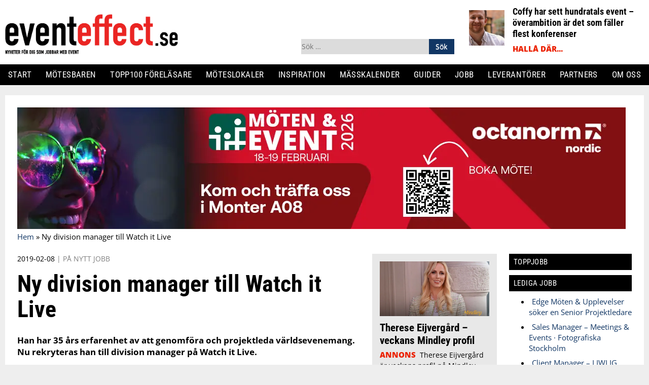

--- FILE ---
content_type: text/html; charset=UTF-8
request_url: https://eventeffect.se/ny-division-manager-till-watch-it-live/
body_size: 43264
content:
<!DOCTYPE html>
<html lang="sv-SE" prefix="og: https://ogp.me/ns#">
    <head>
        <!-- Google Tag Manager -->
        <script>(function(w,d,s,l,i){w[l]=w[l]||[];w[l].push({'gtm.start':
        new Date().getTime(),event:'gtm.js'});var f=d.getElementsByTagName(s)[0],
        j=d.createElement(s),dl=l!='dataLayer'?'&l='+l:'';j.async=true;j.src=
        'https://www.googletagmanager.com/gtm.js?id='+i+dl;f.parentNode.insertBefore(j,f);
        })(window,document,'script','dataLayer','GTM-KNBZBFXL');</script>
        <!-- End Google Tag Manager -->
        <meta charset="UTF-8">
        <meta name="viewport" content="width=device-width, initial-scale=1">
        <link rel="profile" href="https://gmpg.org/xfn/11">

        

        
<!-- Sökmotoroptimering av Rank Math PRO – https://rankmath.com/ -->
<title>Ny division manager till Watch it Live - eventeffect.se</title>
<meta name="description" content="Han har 35 års erfarenhet av att genomföra och projektleda världsevenemang. Nu rekryteras han till division manager på Watch it Live."/>
<meta name="robots" content="follow, index, max-snippet:-1, max-video-preview:-1, max-image-preview:large"/>
<link rel="canonical" href="https://eventeffect.se/ny-division-manager-till-watch-it-live/" />
<meta property="og:locale" content="sv_SE" />
<meta property="og:type" content="article" />
<meta property="og:title" content="Ny division manager till Watch it Live - eventeffect.se" />
<meta property="og:description" content="Han har 35 års erfarenhet av att genomföra och projektleda världsevenemang. Nu rekryteras han till division manager på Watch it Live." />
<meta property="og:url" content="https://eventeffect.se/ny-division-manager-till-watch-it-live/" />
<meta property="og:site_name" content="eventeffect.se" />
<meta property="article:publisher" content="https://www.facebook.com/eventeffect" />
<meta property="article:section" content="På nytt jobb" />
<meta property="og:updated_time" content="2024-06-12T10:44:10+02:00" />
<meta property="og:image" content="https://eventeffect.se/wp-content/uploads/2019/02/klas-hanson.png" />
<meta property="og:image:secure_url" content="https://eventeffect.se/wp-content/uploads/2019/02/klas-hanson.png" />
<meta property="og:image:width" content="503" />
<meta property="og:image:height" content="251" />
<meta property="og:image:alt" content="Ny division manager till Watch it Live" />
<meta property="og:image:type" content="image/png" />
<meta property="article:published_time" content="2019-02-08T12:00:34+01:00" />
<meta property="article:modified_time" content="2024-06-12T10:44:10+02:00" />
<meta name="twitter:card" content="summary_large_image" />
<meta name="twitter:title" content="Ny division manager till Watch it Live - eventeffect.se" />
<meta name="twitter:description" content="Han har 35 års erfarenhet av att genomföra och projektleda världsevenemang. Nu rekryteras han till division manager på Watch it Live." />
<meta name="twitter:image" content="https://eventeffect.se/wp-content/uploads/2019/02/klas-hanson.png" />
<meta name="twitter:label1" content="Skriven av" />
<meta name="twitter:data1" content="Redaktionen" />
<meta name="twitter:label2" content="Lästid" />
<meta name="twitter:data2" content="Mindre än en minut" />
<script type="application/ld+json" class="rank-math-schema-pro">{"@context":"https://schema.org","@graph":[{"@type":"Place","@id":"https://eventeffect.se/#place","address":{"@type":"PostalAddress","streetAddress":"Vasagatan 28","addressRegion":"Stockholm","postalCode":"11120","addressCountry":"Stockholm"}},{"@type":["NewsMediaOrganization","Organization"],"@id":"https://eventeffect.se/#organization","name":"Eventeffect Nordic AB","url":"https://eventeffect.se","sameAs":["https://www.facebook.com/eventeffect"],"address":{"@type":"PostalAddress","streetAddress":"Vasagatan 28","addressRegion":"Stockholm","postalCode":"11120","addressCountry":"Stockholm"},"logo":{"@type":"ImageObject","@id":"https://eventeffect.se/#logo","url":"https://eventeffect.se/wp-content/uploads/2016/01/eventeffectlogga.png","contentUrl":"https://eventeffect.se/wp-content/uploads/2016/01/eventeffectlogga.png","caption":"eventeffect.se","inLanguage":"sv-SE","width":"567","height":"105"},"location":{"@id":"https://eventeffect.se/#place"}},{"@type":"WebSite","@id":"https://eventeffect.se/#website","url":"https://eventeffect.se","name":"eventeffect.se","publisher":{"@id":"https://eventeffect.se/#organization"},"inLanguage":"sv-SE"},{"@type":"ImageObject","@id":"https://eventeffect.se/wp-content/uploads/2019/02/klas-hanson.png","url":"https://eventeffect.se/wp-content/uploads/2019/02/klas-hanson.png","width":"503","height":"251","caption":"Ny division manager till Watch it Live","inLanguage":"sv-SE"},{"@type":"BreadcrumbList","@id":"https://eventeffect.se/ny-division-manager-till-watch-it-live/#breadcrumb","itemListElement":[{"@type":"ListItem","position":"1","item":{"@id":"https://eventeffect.se","name":"Hem"}},{"@type":"ListItem","position":"2","item":{"@id":"https://eventeffect.se/ny-division-manager-till-watch-it-live/","name":"Ny division manager till Watch it Live"}}]},{"@type":"WebPage","@id":"https://eventeffect.se/ny-division-manager-till-watch-it-live/#webpage","url":"https://eventeffect.se/ny-division-manager-till-watch-it-live/","name":"Ny division manager till Watch it Live - eventeffect.se","datePublished":"2019-02-08T12:00:34+01:00","dateModified":"2024-06-12T10:44:10+02:00","isPartOf":{"@id":"https://eventeffect.se/#website"},"primaryImageOfPage":{"@id":"https://eventeffect.se/wp-content/uploads/2019/02/klas-hanson.png"},"inLanguage":"sv-SE","breadcrumb":{"@id":"https://eventeffect.se/ny-division-manager-till-watch-it-live/#breadcrumb"}},{"@type":"Person","@id":"https://eventeffect.se/author/redaktionen/","name":"Redaktionen","url":"https://eventeffect.se/author/redaktionen/","image":{"@type":"ImageObject","@id":"https://secure.gravatar.com/avatar/5026b03cdbe982cff3fe030f06b02e59c8ec5ea59e246501e6635ccd9d1456bd?s=96&amp;d=blank&amp;r=g","url":"https://secure.gravatar.com/avatar/5026b03cdbe982cff3fe030f06b02e59c8ec5ea59e246501e6635ccd9d1456bd?s=96&amp;d=blank&amp;r=g","caption":"Redaktionen","inLanguage":"sv-SE"},"worksFor":{"@id":"https://eventeffect.se/#organization"}},{"@type":"NewsArticle","headline":"Ny division manager till Watch it Live - eventeffect.se","keywords":"Watch it Live Klas Hanson","datePublished":"2019-02-08T12:00:34+01:00","dateModified":"2024-06-12T10:44:10+02:00","author":{"@id":"https://eventeffect.se/author/redaktionen/","name":"Redaktionen"},"publisher":{"@id":"https://eventeffect.se/#organization"},"description":"Han har 35 \u00e5rs erfarenhet av att genomf\u00f6ra och projektleda v\u00e4rldsevenemang. Nu rekryteras han till division manager p\u00e5 Watch it Live.","copyrightYear":"2024","copyrightHolder":{"@id":"https://eventeffect.se/#organization"},"name":"Ny division manager till Watch it Live - eventeffect.se","@id":"https://eventeffect.se/ny-division-manager-till-watch-it-live/#richSnippet","isPartOf":{"@id":"https://eventeffect.se/ny-division-manager-till-watch-it-live/#webpage"},"image":{"@id":"https://eventeffect.se/wp-content/uploads/2019/02/klas-hanson.png"},"inLanguage":"sv-SE","mainEntityOfPage":{"@id":"https://eventeffect.se/ny-division-manager-till-watch-it-live/#webpage"}}]}</script>
<!-- /Rank Math SEO-tillägg för WordPress -->

<link rel='dns-prefetch' href='//use.fontawesome.com' />
<link rel='dns-prefetch' href='//fonts.googleapis.com' />
<link rel='dns-prefetch' href='//www.googletagmanager.com' />
<link rel="alternate" type="application/rss+xml" title="eventeffect.se &raquo; Webbflöde" href="https://eventeffect.se/feed/" />
<link rel="alternate" type="application/rss+xml" title="eventeffect.se &raquo; Kommentarsflöde" href="https://eventeffect.se/comments/feed/" />
<script type="text/javascript" id="wpp-js" src="https://eventeffect.se/wp-content/plugins/wordpress-popular-posts/assets/js/wpp.min.js?ver=7.3.6" data-sampling="0" data-sampling-rate="100" data-api-url="https://eventeffect.se/wp-json/wordpress-popular-posts" data-post-id="33769" data-token="590362281f" data-lang="0" data-debug="0"></script>
<link rel="alternate" title="oEmbed (JSON)" type="application/json+oembed" href="https://eventeffect.se/wp-json/oembed/1.0/embed?url=https%3A%2F%2Feventeffect.se%2Fny-division-manager-till-watch-it-live%2F" />
<link rel="alternate" title="oEmbed (XML)" type="text/xml+oembed" href="https://eventeffect.se/wp-json/oembed/1.0/embed?url=https%3A%2F%2Feventeffect.se%2Fny-division-manager-till-watch-it-live%2F&#038;format=xml" />
<!-- eventeffect.se is managing ads with Advanced Ads 2.0.16 – https://wpadvancedads.com/ --><script data-optimized="1" id="event-ready">window.advanced_ads_ready=function(e,a){a=a||"complete";var d=function(e){return"interactive"===a?"loading"!==e:"complete"===e};d(document.readyState)?e():document.addEventListener("readystatechange",(function(a){d(a.target.readyState)&&e()}),{once:"interactive"===a})},window.advanced_ads_ready_queue=window.advanced_ads_ready_queue||[]</script>
		
<style id="litespeed-ccss">.header-color{background-color:#fff}.primary-menu,.widget-title{background-color:#000}.main-navigation .primary-menu li a,.main-navigation li a,.widget-title{color:#fff}.page-background-color{background-color:#eee}.category-color,.category-color a{color:#eb2100}input:-webkit-autofill{-webkit-box-shadow:0 0 0 30px #fff inset}ul{box-sizing:border-box}:root{--wp--preset--font-size--normal:16px;--wp--preset--font-size--huge:42px}.screen-reader-text{border:0;clip:rect(1px,1px,1px,1px);clip-path:inset(50%);height:1px;margin:-1px;overflow:hidden;padding:0;position:absolute;width:1px;word-wrap:normal!important}:root{--wp--preset--aspect-ratio--square:1;--wp--preset--aspect-ratio--4-3:4/3;--wp--preset--aspect-ratio--3-4:3/4;--wp--preset--aspect-ratio--3-2:3/2;--wp--preset--aspect-ratio--2-3:2/3;--wp--preset--aspect-ratio--16-9:16/9;--wp--preset--aspect-ratio--9-16:9/16;--wp--preset--color--black:#000;--wp--preset--color--cyan-bluish-gray:#abb8c3;--wp--preset--color--white:#fff;--wp--preset--color--pale-pink:#f78da7;--wp--preset--color--vivid-red:#cf2e2e;--wp--preset--color--luminous-vivid-orange:#ff6900;--wp--preset--color--luminous-vivid-amber:#fcb900;--wp--preset--color--light-green-cyan:#7bdcb5;--wp--preset--color--vivid-green-cyan:#00d084;--wp--preset--color--pale-cyan-blue:#8ed1fc;--wp--preset--color--vivid-cyan-blue:#0693e3;--wp--preset--color--vivid-purple:#9b51e0;--wp--preset--gradient--vivid-cyan-blue-to-vivid-purple:linear-gradient(135deg,rgba(6,147,227,1) 0%,#9b51e0 100%);--wp--preset--gradient--light-green-cyan-to-vivid-green-cyan:linear-gradient(135deg,#7adcb4 0%,#00d082 100%);--wp--preset--gradient--luminous-vivid-amber-to-luminous-vivid-orange:linear-gradient(135deg,rgba(252,185,0,1) 0%,rgba(255,105,0,1) 100%);--wp--preset--gradient--luminous-vivid-orange-to-vivid-red:linear-gradient(135deg,rgba(255,105,0,1) 0%,#cf2e2e 100%);--wp--preset--gradient--very-light-gray-to-cyan-bluish-gray:linear-gradient(135deg,#eee 0%,#a9b8c3 100%);--wp--preset--gradient--cool-to-warm-spectrum:linear-gradient(135deg,#4aeadc 0%,#9778d1 20%,#cf2aba 40%,#ee2c82 60%,#fb6962 80%,#fef84c 100%);--wp--preset--gradient--blush-light-purple:linear-gradient(135deg,#ffceec 0%,#9896f0 100%);--wp--preset--gradient--blush-bordeaux:linear-gradient(135deg,#fecda5 0%,#fe2d2d 50%,#6b003e 100%);--wp--preset--gradient--luminous-dusk:linear-gradient(135deg,#ffcb70 0%,#c751c0 50%,#4158d0 100%);--wp--preset--gradient--pale-ocean:linear-gradient(135deg,#fff5cb 0%,#b6e3d4 50%,#33a7b5 100%);--wp--preset--gradient--electric-grass:linear-gradient(135deg,#caf880 0%,#71ce7e 100%);--wp--preset--gradient--midnight:linear-gradient(135deg,#020381 0%,#2874fc 100%);--wp--preset--font-size--small:13px;--wp--preset--font-size--medium:20px;--wp--preset--font-size--large:36px;--wp--preset--font-size--x-large:42px;--wp--preset--spacing--20:.44rem;--wp--preset--spacing--30:.67rem;--wp--preset--spacing--40:1rem;--wp--preset--spacing--50:1.5rem;--wp--preset--spacing--60:2.25rem;--wp--preset--spacing--70:3.38rem;--wp--preset--spacing--80:5.06rem;--wp--preset--shadow--natural:6px 6px 9px rgba(0,0,0,.2);--wp--preset--shadow--deep:12px 12px 50px rgba(0,0,0,.4);--wp--preset--shadow--sharp:6px 6px 0px rgba(0,0,0,.2);--wp--preset--shadow--outlined:6px 6px 0px -3px rgba(255,255,255,1),6px 6px rgba(0,0,0,1);--wp--preset--shadow--crisp:6px 6px 0px rgba(0,0,0,1)}html{font-family:sans-serif;-webkit-text-size-adjust:100%;-ms-text-size-adjust:100%}body{margin:0}article,aside,header,main,nav,section{display:block}a{background-color:transparent;text-decoration:none}strong{font-weight:700}h1{font-size:2em;margin:.67em 0}img{border:0}button,input{color:inherit;font:inherit;margin:0}button{overflow:visible}button{text-transform:none}button,input[type=submit]{-webkit-appearance:button}button::-moz-focus-inner,input::-moz-focus-inner{border:0;padding:0}input{line-height:normal}input[type=checkbox]{box-sizing:border-box;padding:0}input[type=search]::-webkit-search-cancel-button,input[type=search]::-webkit-search-decoration{-webkit-appearance:none}body,button,input{color:#000;font-family:"Open sans",sans-serif;font-size:16px;font-size:1rem;line-height:1.4}h1,h2{clear:both}p{margin:0;margin-bottom:1.5em}i{font-style:italic}html{box-sizing:border-box}*,*:before,*:after{box-sizing:inherit}ul{margin:0;padding:0}li{margin-bottom:.5rem}ul{list-style:disc}li>ul{margin-bottom:0;margin-left:1.5em}img{height:auto;max-width:100%}button,input[type=submit]{border:1px solid;border-color:#ccc #ccc #bbb;border-radius:3px;background:#e6e6e6;box-shadow:inset 0 1px 0 rgba(255,255,255,.5),inset 0 15px 17px rgba(255,255,255,.5),inset 0 -5px 12px rgba(0,0,0,.05);color:rgba(0,0,0,.8);font-size:12px;font-size:.75rem;line-height:1;padding:.6em 1em .4em;text-shadow:0 1px 0 rgba(255,255,255,.8)}input[type=search]{color:#666;border:1px solid #ccc;border-radius:3px;padding:3px}a{color:#113664}a:visited{color:#113664}.main-navigation{display:block}.main-navigation ul{display:none;list-style:none;margin:0;padding-left:0}.main-navigation li{position:relative}.main-navigation a{display:block;text-decoration:none}@media only screen and (min-width:1260px){.main-navigation ul ul{box-shadow:0 3px 3px rgba(0,0,0,.2);float:left;position:absolute;top:1.5em;left:-999em;z-index:99999}.main-navigation ul ul a{width:200px}}.menu-toggle{display:block}@media only screen and (min-width:1260px){.menu-toggle{display:none}.main-navigation ul{display:block}}.screen-reader-text{clip:rect(1px,1px,1px,1px);position:absolute!important;height:1px;width:1px;overflow:hidden}.alignleft{float:left;margin-right:1.5em}.site-header:before,.site-header:after,.site-content:before,.site-content:after{content:"";display:table;table-layout:fixed}.site-header:after,.site-content:after{clear:both}.widget{margin:0 0 1.5em}.hentry{margin:0 0 1.5em}body{font-size:.95em}.clearfix:before,.clearfix:after{content:"";display:table;clear:both}#page{margin:auto;padding:1.5rem;background:#fff}#content{max-width:600px;margin-left:auto;margin-right:auto}@media only screen and (min-width:830px){#page{max-width:900px;margin-left:auto;margin-right:auto}#content{max-width:none}}@media only screen and (min-width:1260px){#page{max-width:1260px}}.full-77{width:100%}.full-23{width:100%}.large-100{width:100%}.large-300{width:100%}@media only screen and (min-width:830px){.large-100{width:100%;padding-right:270px;float:left}.large-300{width:270px;margin-left:-270px;padding-left:1.5rem;float:right}.full-23{width:100%;padding-right:270px;float:left}}@media only screen and (min-width:1260px){.full-77{width:80%;float:left;padding-right:1.5rem}.full-23{width:20%;float:right;padding:0}}h1{font-size:2.4em}h2{font-size:2em}@media only screen and (min-width:600px){h1{font-size:2.8em}h2{font-size:2.4em}}h1,h2{margin-top:0;margin-bottom:1.5rem}h1,h2{font-family:"Roboto Condensed",sans-serif}.site-content ul{margin-left:1.5rem}@media screen and (max-width:1259px){.primary-menu ul.nav-menu{padding:20px 0 10px}.primary-menu ul.nav-menu>li.menu-item ul.sub-menu{display:none;padding:6px 10px}.primary-menu ul.nav-menu>li.menu-item{position:relative;font-size:17px;line-height:2.2em}.primary-menu ul.nav-menu>li.menu-item a{line-height:inherit;font-size:inherit;text-align:left}.primary-menu ul.nav-menu>li.menu-item ul.sub-menu{display:none;padding:6px 10px}.primary-menu ul.nav-menu>li.menu-item li.menu-item{padding-left:10px;line-height:1.7em}.primary-menu ul.nav-menu>li.menu-item a{line-height:inherit;font-size:inherit;text-align:left}}.site-header{border-bottom:1px solid #000;padding:1.5rem}@media screen and (max-width:1259px){.site-header{background:#fff}}@media screen and (max-width:1259px){.primary-menu{background:#fff}}@media screen and (max-width:1259px){.main-navigation .primary-menu li a{color:#000}}#site-logo{max-width:160px;float:left;line-height:3}#site-logo img{vertical-align:middle}.menu-toggle{float:right;border:0;border-radius:0;font-family:inherit;padding:0;background:0 0;font-size:1em;font-weight:700;color:#000;box-shadow:0 0 0;line-height:3}.header-widget{display:none}#header-widget-left-mobile{display:block}@media only screen and (min-width:600px){#header-widget-left-mobile{display:none}}.search-form{display:flex;width:100%;padding-top:10px}.search-form label{width:100%}.search-form label input.search-field{width:100%}.main-navigation{text-align:right}.main-navigation .primary-menu{clear:both;text-align:right}.main-navigation .sub-menu li a{font-weight:400;text-transform:none}.main-navigation .sub-menu li a:before{content:"- "}.main-navigation li{margin:0}.main-navigation li a{text-decoration:none;text-transform:uppercase}@media only screen and (min-width:1260px){.site-header{margin:0;border-bottom:none;padding:0;margin-bottom:20px}#logo-widget-wrapper{position:relative;margin-bottom:1rem;width:100%;max-width:1260px;margin:20px auto}#site-logo{max-width:none;width:44%;margin-right:2%;float:none;display:inline-block;vertical-align:bottom}#site-logo img{height:80px}.main-navigation{width:100%;float:none;font-size:1em;font-family:roboto condensed;text-align:left}.main-navigation ul{text-align:left;display:flex;justify-content:space-between;max-width:1260px;margin:0 auto}.main-navigation li{display:inline-block}.main-navigation .primary-menu{padding:0 1rem}.main-navigation .primary-menu li{font-size:1em}.main-navigation .primary-menu li a{line-height:2.5;font-weight:500;font-size:1.1em;letter-spacing:.4px}.main-navigation .primary-menu .sub-menu{display:none}#header-widget-right{width:27%}#header-widget-left{width:24%;margin-right:2%}.header-widget p{margin-bottom:0}.header-widget{float:none;display:inline-block;vertical-align:bottom}}.share-buttons{display:block;line-height:1.1;margin-bottom:1.5rem}.share-buttons .share-btns{list-style:none;margin:0}.share-buttons .share-btns .btn{display:inline}.share-buttons .share-btns .btn .fa{font-size:1.2em;margin-right:5px;background:#140a5d;padding:9px;border-radius:30px;width:38px;height:38px;text-align:center;color:#fff}.share-buttons .share-btns .btn .fa.fa-twitter{background:#00a9f1}.share-buttons .share-btns .btn .fa.fa-facebook{background:#3b5998}.share-buttons .share-btns .btn .fa.fa-linkedin{background:#007bb6}.share-buttons .share-btns .btn .fa.fa-envelope{background:#dc4e41}h1,h2{font-family:"Roboto Condensed",sans-serif}h1,h2{line-height:1.2}.post-teaser{display:block;margin-bottom:1.5rem;padding-bottom:1.5rem;border-bottom:1px solid #d3d3d3}.post-teaser h2{display:inline;clear:none;font-size:1.6em;font-weight:800;position:relative;margin:0;top:-8px}.post-teaser h2 a{color:#000;text-decoration:none}.post-teaser h2.extra-bold{font-weight:900}.post-teaser .teaser-image.large{max-width:100%;float:none;margin-bottom:1.5rem}.post-teaser .teaser-image.alignleft{float:left;width:100%}.post-teaser .teaser-text p{display:inline;margin-bottom:0;color:#000;font-size:.95em}.post-teaser .teaser-categories,.post-teaser .teaser-categories a{display:inline-block;padding-right:.3rem;text-transform:uppercase;font-weight:800;text-decoration:none}.header-widget article.post-teaser{margin-bottom:0;padding-bottom:0;border-bottom:0}.header-widget article.post-teaser .teaser-image.large{width:70px;height:70px;margin-right:1rem;margin-bottom:0;float:left;overflow:hidden;position:relative}.header-widget article.post-teaser .teaser-image.large img{position:absolute;height:100%;max-width:none;width:auto;margin:auto;top:-50%;bottom:-50%;left:-50%;right:-50%;display:block}.header-widget article.post-teaser h2{font-size:1.2em}.header-widget article.post-teaser h2 a{display:inline}.header-widget article.post-teaser .teaser-text{display:none}.partnerartikel{padding:10px;background:#efefef}.post-teaser.partnerartikel{background-color:#e8e8e8;padding:15px}@media only screen and (min-width:600px){.post-teaser{display:block;margin-bottom:1.5rem;padding-bottom:1.225rem;border-bottom:1px solid #dedede}.post-teaser h2{font-size:2.2em}.post-teaser h2 a{color:#000;text-decoration:none}.post-teaser h2.extra-bold{font-weight:900}.post-teaser .teaser-image.large{width:100%;float:none;margin-bottom:1.5rem;padding:0!important}.post-teaser .teaser-image.large img{display:block;margin:auto;width:100%;object-fit:cover}.post-teaser .teaser-image.alignleft{float:left}.large-300 article.post-teaser h2{font-size:1.4em;top:-6px}.large-300 article.post-teaser .teaser-image.large{clear:both;width:100%;max-width:none;float:none;margin:0;margin-bottom:1rem;padding:0}.large-300 article.post-teaser .teaser-image.large img{display:block;margin:auto}}.site-content ul{margin-bottom:1.5rem}.site-content article h1.post-title{font-size:2em}.site-content article p.post-excerpt{font-size:1.1em;font-weight:700}.site-content article .date-and-category{font-size:.9em;margin-bottom:1rem;color:#000}.site-content article .date-and-category .post-categories{color:grey}.site-content article .date-and-category .post-categories a{color:grey;text-decoration:none;text-transform:uppercase}.site-content article .featured-image{margin-bottom:20px;font-size:13px}@media only screen and (min-width:600px){.site-content article h1.post-title{font-size:3em;line-height:1.1;margin-top:0;margin-bottom:1.5rem}}.widget-area .widget-title{text-transform:uppercase;font-weight:500;font-size:1em;letter-spacing:.5px;margin-bottom:10px;padding:7px 9px}.widget-area .widget{margin-bottom:1.5rem}.widget-area .widget p{font-size:.95em}html{font-family:sans-serif;-webkit-text-size-adjust:100%;-ms-text-size-adjust:100%}body{margin:0}article,aside,header,main,nav,section{display:block}a{background-color:transparent;text-decoration:none}strong{font-weight:700}h1{font-size:2em;margin:.67em 0}ul{list-style-position:inside!important;text-indent:-1em;padding-left:1em!important}img{border:0}button,input{color:inherit;font:inherit;margin:0}button{overflow:visible}button{text-transform:none}button,input[type=submit]{-webkit-appearance:button}button::-moz-focus-inner,input::-moz-focus-inner{border:0;padding:0}input{line-height:normal}input[type=checkbox]{-webkit-box-sizing:border-box;box-sizing:border-box;padding:0}input[type=search]::-webkit-search-cancel-button,input[type=search]::-webkit-search-decoration{-webkit-appearance:none}body,button,input{color:#000;font-family:"Open sans",sans-serif;font-size:16px;font-size:1rem;line-height:1.4}h1,h2{clear:both}p{margin:0;margin-bottom:1.5em}i{font-style:italic}html{-webkit-box-sizing:border-box;box-sizing:border-box}*,*:before,*:after{-webkit-box-sizing:inherit;box-sizing:inherit}ul{margin:0;padding:0}li{margin-bottom:.5rem}ul{list-style:disc}li>ul{margin-bottom:0;margin-left:1.5em}img{height:auto;max-width:100%}button,input[type=submit]{border:1px solid;border-color:#ccc #ccc #bbb;border-radius:3px;background:#e6e6e6;-webkit-box-shadow:inset 0 1px 0 rgba(255,255,255,.5),inset 0 15px 17px rgba(255,255,255,.5),inset 0 -5px 12px rgba(0,0,0,.05);box-shadow:inset 0 1px 0 rgba(255,255,255,.5),inset 0 15px 17px rgba(255,255,255,.5),inset 0 -5px 12px rgba(0,0,0,.05);color:rgba(0,0,0,.8);font-size:12px;font-size:.75rem;line-height:1;padding:.6em 1em .4em;text-shadow:0 1px 0 rgba(255,255,255,.8)}input[type=search]{color:#666;border:1px solid #ccc;border-radius:3px;padding:3px}a{color:#113664}a:visited{color:#113664}.main-navigation{display:block}.main-navigation ul{display:none;list-style:none;margin:0;padding-left:0}.main-navigation li{position:relative}.main-navigation a{display:block;text-decoration:none}@media only screen and (min-width:1260px){.main-navigation ul ul{-webkit-box-shadow:0 3px 3px rgba(0,0,0,.2);box-shadow:0 3px 3px rgba(0,0,0,.2);float:left;position:absolute;top:1.5em;left:-999em;z-index:99999}.main-navigation ul ul a{width:200px}}.menu-toggle{display:block}@media only screen and (min-width:1260px){.menu-toggle{display:none}.main-navigation ul{display:block}}.screen-reader-text{clip:rect(1px,1px,1px,1px);position:absolute!important;height:1px;width:1px;overflow:hidden}.alignleft{float:left;margin-right:1.5em}.site-header:before,.site-header:after,.site-content:before,.site-content:after{content:"";display:table;table-layout:fixed}.site-header:after,.site-content:after{clear:both}.widget{margin:0 0 1.5em}.hentry{margin:0 0 1.5em}body{font-size:.95em}.clearfix:before,.clearfix:after{content:"";display:table;clear:both}#page{margin:auto;padding:1.5rem;background:#fff}#content{max-width:600px;margin-left:auto;margin-right:auto}@media only screen and (min-width:830px){#page{max-width:900px;margin-left:auto;margin-right:auto}#content{max-width:none}}@media only screen and (min-width:1260px){#page{max-width:1260px}}.full-77{width:100%}.full-23{width:100%}.large-100{width:100%}.large-300{width:100%}@media only screen and (min-width:830px){.large-100{width:100%;padding-right:270px;float:left}.large-300{width:270px;margin-left:-270px;padding-left:1.5rem;float:right}.full-23{width:100%;padding-right:270px;float:left}}@media only screen and (min-width:1260px){.full-77{width:80%;float:left;padding-right:1.5rem}.full-23{width:20%;float:right;padding:0}}h1{font-size:2.4em}h2{font-size:2em}@media only screen and (min-width:600px){h1{font-size:2.8em}h2{font-size:2.4em}}h1,h2{margin-top:0;margin-bottom:1.5rem}h1,h2{font-family:"Roboto Condensed",sans-serif}.site-content ul{margin-left:1.5rem}@media screen and (max-width:1259px){.primary-menu ul.nav-menu{padding:20px 0 10px}.primary-menu ul.nav-menu>li.menu-item ul.sub-menu{display:none;padding:6px 10px}.primary-menu ul.nav-menu>li.menu-item{position:relative;font-size:17px;line-height:2.2em}.primary-menu ul.nav-menu>li.menu-item a{line-height:inherit;font-size:inherit;text-align:left}.primary-menu ul.nav-menu>li.menu-item ul.sub-menu{display:none;padding:6px 10px}.primary-menu ul.nav-menu>li.menu-item li.menu-item{padding-left:10px;line-height:1.7em}.primary-menu ul.nav-menu>li.menu-item a{line-height:inherit;font-size:inherit;text-align:left}}.site-header{border-bottom:1px solid #000;padding:1.5rem}@media screen and (max-width:1259px){.site-header{background:#fff}}@media screen and (max-width:1259px){.primary-menu{background:#fff}}@media screen and (max-width:1259px){.main-navigation .primary-menu li a{color:#000}}#site-logo{max-width:160px;float:left;line-height:3}#site-logo img{vertical-align:middle}.menu-toggle{float:right;border:0;border-radius:0;font-family:inherit;padding:0;background:0 0;font-size:1em;font-weight:700;color:#000;-webkit-box-shadow:0 0 0;box-shadow:0 0 0;line-height:3}.header-widget{display:none}#header-widget-left-mobile{display:block}@media only screen and (min-width:600px){#header-widget-left-mobile{display:none}}.search-form{display:-webkit-box;display:-ms-flexbox;display:flex;width:100%;padding-top:10px}.search-form label{width:100%}.search-form label input.search-field{width:100%}.main-navigation{text-align:right}.main-navigation .primary-menu{clear:both;text-align:right}.main-navigation .sub-menu li a{font-weight:400;text-transform:none}.main-navigation .sub-menu li a:before{content:"- "}.main-navigation li{margin:0}.main-navigation li a{text-decoration:none;text-transform:uppercase}@media only screen and (min-width:1260px){.site-header{margin:0;border-bottom:none;padding:0;margin-bottom:20px}#logo-widget-wrapper{position:relative;margin-bottom:1rem;width:100%;max-width:1260px;margin:20px auto}#site-logo{max-width:none;width:44%;margin-right:2%;float:none;display:inline-block;vertical-align:bottom}#site-logo img{height:80px}.main-navigation{width:100%;float:none;font-size:1em;font-family:roboto condensed;text-align:left}.main-navigation ul{text-align:left;display:-webkit-box;display:-ms-flexbox;display:flex;-webkit-box-pack:justify;-ms-flex-pack:justify;justify-content:space-between;max-width:1260px;margin:0 auto}.main-navigation li{display:inline-block}.main-navigation .primary-menu{padding:0 1rem}.main-navigation .primary-menu li{font-size:1em}.main-navigation .primary-menu li a{line-height:2.5;font-weight:500;font-size:1.1em;letter-spacing:.4px}.main-navigation .primary-menu .sub-menu{display:none}#header-widget-right{width:27%}#header-widget-left{width:24%;margin-right:2%}.header-widget p{margin-bottom:0}.header-widget{float:none;display:inline-block;vertical-align:bottom}}.share-buttons{display:block;line-height:1.1;margin-bottom:1.5rem}.share-buttons .share-btns{list-style:none;margin:0}.share-buttons .share-btns .btn{display:inline}.share-buttons .share-btns .btn .fa{font-size:1.2em;margin-right:5px;background:#140a5d;padding:9px;border-radius:30px;width:38px;height:38px;text-align:center;color:#fff}.share-buttons .share-btns .btn .fa.fa-twitter{background:#00a9f1}.share-buttons .share-btns .btn .fa.fa-facebook{background:#3b5998}.share-buttons .share-btns .btn .fa.fa-linkedin{background:#007bb6}.share-buttons .share-btns .btn .fa.fa-envelope{background:#dc4e41}h1,h2{font-family:"Roboto Condensed",sans-serif}h1,h2{line-height:1.2}.post-teaser{display:block;margin-bottom:1.5rem;padding-bottom:1.5rem;border-bottom:1px solid #d3d3d3}.post-teaser h2{display:inline;clear:none;font-size:1.6em;font-weight:800;position:relative;margin:0;top:-8px}.post-teaser h2 a{color:#000;text-decoration:none}.post-teaser h2.extra-bold{font-weight:900}.post-teaser .teaser-image.large{max-width:100%;float:none;margin-bottom:1.5rem}.post-teaser .teaser-image.alignleft{float:left;width:100%}.post-teaser .teaser-text p{display:inline;margin-bottom:0;color:#000;font-size:.95em}.post-teaser .teaser-categories,.post-teaser .teaser-categories a{display:inline-block;padding-right:.3rem;text-transform:uppercase;font-weight:800;text-decoration:none}.header-widget article.post-teaser{margin-bottom:0;padding-bottom:0;border-bottom:0}.header-widget article.post-teaser .teaser-image.large{width:70px;height:70px;margin-right:1rem;margin-bottom:0;float:left;overflow:hidden;position:relative}.header-widget article.post-teaser .teaser-image.large img{position:absolute;height:100%;max-width:none;width:auto;margin:auto;top:-50%;bottom:-50%;left:-50%;right:-50%;display:block}.header-widget article.post-teaser h2{font-size:1.2em}.header-widget article.post-teaser h2 a{display:inline}.header-widget article.post-teaser .teaser-text{display:none}.partnerartikel{padding:10px;background:#efefef}.post-teaser.partnerartikel{background-color:#e8e8e8;padding:15px}@media only screen and (min-width:600px){.post-teaser{display:block;margin-bottom:1.5rem;padding-bottom:1.225rem;border-bottom:1px solid #dedede}.post-teaser h2{font-size:2.2em}.post-teaser h2 a{color:#000;text-decoration:none}.post-teaser h2.extra-bold{font-weight:900}.post-teaser .teaser-image.large{width:100%;float:none;margin-bottom:1.5rem;padding:0!important}.post-teaser .teaser-image.large img{display:block;margin:auto;width:100%;-o-object-fit:cover;object-fit:cover}.post-teaser .teaser-image.alignleft{float:left}.large-300 article.post-teaser h2{font-size:1.4em;top:-6px}.large-300 article.post-teaser .teaser-image.large{clear:both;width:100%;max-width:none;float:none;margin:0;margin-bottom:1rem;padding:0}.large-300 article.post-teaser .teaser-image.large img{display:block;margin:auto}}.site-content ul{margin-bottom:1.5rem}.site-content article h1.post-title{font-size:2em}.site-content article p.post-excerpt{font-size:1.1em;font-weight:700}.site-content article .date-and-category{font-size:.9em;margin-bottom:1rem;color:#000}.site-content article .date-and-category .post-categories{color:grey}.site-content article .date-and-category .post-categories a{color:grey;text-decoration:none;text-transform:uppercase}.site-content article .featured-image{margin-bottom:20px;font-size:13px}@media only screen and (min-width:600px){.site-content article h1.post-title{font-size:3em;line-height:1.1;margin-top:0;margin-bottom:1.5rem}}.widget-area .widget-title{text-transform:uppercase;font-weight:500;font-size:1em;letter-spacing:.5px;margin-bottom:10px;padding:7px 9px}.widget-area .widget{margin-bottom:1.5rem}.widget-area .widget p{font-size:.95em}.header-widget article.post-teaser .teaser-text{display:block}.header-widget article.post-teaser .teaser-text p{display:none}.search-form input.search-field{border:0;background:#dcdcdc;border-radius:0;padding:.1rem;line-height:2;font-size:.9em}.search-form input.search-submit{background:#113664;color:#fff;border:0;border-radius:0;font-size:.9em;padding:.1em 1em;line-height:2;box-shadow:0 0 0}.site-content ul{margin-left:1.5rem}</style><link rel="preload" data-asynced="1" data-optimized="2" as="style" onload="this.onload=null;this.rel='stylesheet'" href="https://eventeffect.se/wp-content/litespeed/css/1e9bd7215da1147a07f830d6067c91f8.css?ver=afb60" /><script>!function(a){"use strict";var b=function(b,c,d){function e(a){return h.body?a():void setTimeout(function(){e(a)})}function f(){i.addEventListener&&i.removeEventListener("load",f),i.media=d||"all"}var g,h=a.document,i=h.createElement("link");if(c)g=c;else{var j=(h.body||h.getElementsByTagName("head")[0]).childNodes;g=j[j.length-1]}var k=h.styleSheets;i.rel="stylesheet",i.href=b,i.media="only x",e(function(){g.parentNode.insertBefore(i,c?g:g.nextSibling)});var l=function(a){for(var b=i.href,c=k.length;c--;)if(k[c].href===b)return a();setTimeout(function(){l(a)})};return i.addEventListener&&i.addEventListener("load",f),i.onloadcssdefined=l,l(f),i};"undefined"!=typeof exports?exports.loadCSS=b:a.loadCSS=b}("undefined"!=typeof global?global:this);!function(a){if(a.loadCSS){var b=loadCSS.relpreload={};if(b.support=function(){try{return a.document.createElement("link").relList.supports("preload")}catch(b){return!1}},b.poly=function(){for(var b=a.document.getElementsByTagName("link"),c=0;c<b.length;c++){var d=b[c];"preload"===d.rel&&"style"===d.getAttribute("as")&&(a.loadCSS(d.href,d,d.getAttribute("media")),d.rel=null)}},!b.support()){b.poly();var c=a.setInterval(b.poly,300);a.addEventListener&&a.addEventListener("load",function(){b.poly(),a.clearInterval(c)}),a.attachEvent&&a.attachEvent("onload",function(){a.clearInterval(c)})}}}(this);</script>





















<script type="text/javascript" src="https://eventeffect.se/wp-includes/js/jquery/jquery.min.js?ver=3.7.1" id="jquery-core-js"></script>
<script data-optimized="1" type="text/javascript" src="https://eventeffect.se/wp-content/litespeed/js/1adf74e08bbf181afd1762ca75f4955e.js?ver=5b823" id="jquery-migrate-js"></script>
<script data-optimized="1" type="text/javascript" src="https://eventeffect.se/wp-content/litespeed/js/f382db55e73ec0e05bcdae20741ea52c.js?ver=a8646" id="fixed_tab_javascript-js"></script>
<script data-optimized="1" type="text/javascript" id="advanced-ads-advanced-js-js-extra">var advads_options={"blog_id":"1","privacy":{"enabled":!1,"state":"not_needed"}}</script>
<script data-optimized="1" type="text/javascript" src="https://eventeffect.se/wp-content/litespeed/js/727960e920b381a847c42eeb4b16406e.js?ver=ef430" id="advanced-ads-advanced-js-js"></script>
<script data-optimized="1" type="text/javascript" src="https://eventeffect.se/wp-content/litespeed/js/cd21e954d48844979862fe6721b99b51.js?ver=24a81" id="jquery-ui-core-js"></script>
<script data-optimized="1" type="text/javascript" src="https://eventeffect.se/wp-content/litespeed/js/5ccd8d13a55569d748c83c343158ad25.js?ver=60f46" id="jquery-ui-mouse-js"></script>
<script data-optimized="1" type="text/javascript" src="https://eventeffect.se/wp-content/litespeed/js/08476e6485424248a3427354e15165e1.js?ver=bb68b" id="jquery-ui-sortable-js"></script>
<script data-optimized="1" type="text/javascript" src="https://eventeffect.se/wp-content/litespeed/js/5135096d6a383b5e6bd49aa78e6e1d52.js?ver=80c1f" id="jquery-ui-resizable-js"></script>
<script data-optimized="1" type="text/javascript" id="acf-js-extra">var acfL10n={"Are you sure?":"\u00c4r du s\u00e4ker?","Yes":"Ja","No":"Nej","Remove":"Ta bort","Cancel":"Avbryt","Close modal":"St\u00e4ng modal","The changes you made will be lost if you navigate away from this page":"De \u00e4ndringar du gjort kommer att g\u00e5 f\u00f6rlorade om du navigerar bort fr\u00e5n denna sida","Validation successful":"Validering lyckades","Validation failed":"Validering misslyckades","1 field requires attention":"1 f\u00e4lt kr\u00e4ver din uppm\u00e4rksamhet","%d fields require attention":"%d f\u00e4lt kr\u00e4ver din uppm\u00e4rksamhet","An ACF Block on this page requires attention before you can save.":"Ett ACF-block p\u00e5 denna sida kr\u00e4ver uppm\u00e4rksamhet innan du kan spara.","Edit field group":"Redigera f\u00e4ltgrupp","Select Image":"V\u00e4lj bild","Edit Image":"Redigera bild","Update Image":"Uppdatera bild","All images":"Alla bilder","Select File":"V\u00e4lj fil","Edit File":"Redigera fil","Update File":"Uppdatera fil","Maximum values reached ( {max} values )":"Maximalt antal v\u00e4rden har n\u00e5tts ({max} v\u00e4rden)","Loading":"Laddar in","No matches found":"Inga matchningar hittades","Sorry, this browser does not support geolocation":"Denna webbl\u00e4sare saknar st\u00f6d f\u00f6r platsinformation","Minimum rows not reached ({min} rows)":"Minsta till\u00e5tna antal rader uppn\u00e5tt ({min} rader)","Maximum rows reached ({max} rows)":"H\u00f6gsta till\u00e5tna antal rader uppn\u00e5tt ({max} rader)","Error loading page":"Kunde inte ladda in sida","layouts":"layouter","Fields":"F\u00e4lt","Duplicate":"Duplicera","Delete":"Ta bort","Delete Layout":"Ta bort layout","This field requires at least {min} {label} {identifier}":"Detta f\u00e4lt kr\u00e4ver minst {min} {label} {identifier}","This field has a limit of {max} {label} {identifier}":"Detta f\u00e4lt har en gr\u00e4ns p\u00e5 {max} {label} {identifier}","{available} {label} {identifier} available (max {max})":"{available} {label} {identifier} tillg\u00e4nglig (max {max})","{required} {label} {identifier} required (min {min})":"{required} {label} {identifier} kr\u00e4vs (min {min})","Flexible Content requires at least 1 layout":"Flexibelt inneh\u00e5ll kr\u00e4ver minst 1 layout","Add Image to Gallery":"L\u00e4gg till bild i galleriet","Maximum selection reached":"H\u00f6gsta till\u00e5tna antal val uppn\u00e5tt","Select.verb":"V\u00e4lj","Edit.verb":"Redigera","Update.verb":"Uppdatera","Uploaded to this post":"Uppladdat till detta inl\u00e4gg","Expand Details":"Expandera detaljer","Collapse Details":"Minimera detaljer","Restricted":"Begr\u00e4nsad"}</script>
<script data-optimized="1" type="text/javascript" src="https://eventeffect.se/wp-content/litespeed/js/2b6f019d82794c1688265814d2d178ee.js?ver=854d3" id="acf-js"></script>
<script data-optimized="1" type="text/javascript" src="https://eventeffect.se/wp-content/litespeed/js/52ea5c9ee846eb1dd00d8b72f9071a85.js?ver=d3bb2" id="wp-dom-ready-js"></script>
<script data-optimized="1" type="text/javascript" src="https://eventeffect.se/wp-content/litespeed/js/96f5864bb6ae91fcee3bb46887bf274d.js?ver=e0ed3" id="wp-hooks-js"></script>
<script data-optimized="1" type="text/javascript" src="https://eventeffect.se/wp-content/litespeed/js/1e636991ddf9ad4e1c7c2dff2fd212ae.js?ver=3ceb2" id="wp-i18n-js"></script>
<script data-optimized="1" type="text/javascript" id="wp-i18n-js-after">wp.i18n.setLocaleData({'text direction\u0004ltr':['ltr']})</script>
<script data-optimized="1" type="text/javascript" id="wp-a11y-js-translations">(function(domain,translations){var localeData=translations.locale_data[domain]||translations.locale_data.messages;localeData[""].domain=domain;wp.i18n.setLocaleData(localeData,domain)})("default",{"translation-revision-date":"2026-01-29 08:15:39+0000","generator":"GlotPress\/4.0.3","domain":"messages","locale_data":{"messages":{"":{"domain":"messages","plural-forms":"nplurals=2; plural=n != 1;","lang":"sv_SE"},"Notifications":["Aviseringar"]}},"comment":{"reference":"wp-includes\/js\/dist\/a11y.js"}})</script>
<script data-optimized="1" type="text/javascript" src="https://eventeffect.se/wp-content/litespeed/js/b555282b00d2bd5af184560015ba94c8.js?ver=5ebca" id="wp-a11y-js"></script>
<script data-optimized="1" type="text/javascript" src="https://eventeffect.se/wp-content/litespeed/js/c33b94013933e888b5e13da8ac3ecbac.js?ver=da3ee" id="acf-input-js"></script>
<script data-optimized="1" type="text/javascript" src="https://eventeffect.se/wp-content/litespeed/js/6535438d4e1ff3e26a2715570e9baf33.js?ver=85ea1" id="acf-pro-input-js"></script>
<script data-optimized="1" type="text/javascript" src="https://eventeffect.se/wp-content/litespeed/js/292492d3fccdae6c14b9a0355ecb8c57.js?ver=55df7" id="acf-pro-ui-options-page-js"></script>
<script data-optimized="1" type="text/javascript" src="https://eventeffect.se/wp-content/litespeed/js/f822cdc291965fcc61132e97ccea1dd9.js?ver=3f728" id="select2-js"></script>
<script data-optimized="1" type="text/javascript" src="https://eventeffect.se/wp-content/litespeed/js/923d92447817a8eb96b66c0a156db9a6.js?ver=7b7ab" id="jquery-ui-datepicker-js"></script>
<script data-optimized="1" type="text/javascript" id="jquery-ui-datepicker-js-after">jQuery(function(jQuery){jQuery.datepicker.setDefaults({"closeText":"St\u00e4ng","currentText":"Idag","monthNames":["januari","februari","mars","april","maj","juni","juli","augusti","september","oktober","november","december"],"monthNamesShort":["jan","feb","mar","apr","maj","jun","jul","aug","sep","okt","nov","dec"],"nextText":"N\u00e4sta","prevText":"F\u00f6reg\u00e5ende","dayNames":["s\u00f6ndag","m\u00e5ndag","tisdag","onsdag","torsdag","fredag","l\u00f6rdag"],"dayNamesShort":["s\u00f6n","m\u00e5n","tis","ons","tor","fre","l\u00f6r"],"dayNamesMin":["S","M","T","O","T","F","L"],"dateFormat":"yy-mm-dd","firstDay":1,"isRTL":!1})})</script>
<script data-optimized="1" type="text/javascript" src="https://eventeffect.se/wp-content/litespeed/js/c80fc74d196c9f0058a6400a3d035acf.js?ver=17772" id="acf-timepicker-js"></script>
<script data-optimized="1" type="text/javascript" src="https://eventeffect.se/wp-content/litespeed/js/be668998608c161fa93c36528e4d3627.js?ver=440f5" id="jquery-ui-draggable-js"></script>
<script data-optimized="1" type="text/javascript" src="https://eventeffect.se/wp-content/litespeed/js/5bdee2c08fcdb79175a93f8f313e1f72.js?ver=0712b" id="jquery-ui-slider-js"></script>
<script data-optimized="1" type="text/javascript" src="https://eventeffect.se/wp-content/litespeed/js/53e6d73a862fad1bb3c7c1cd15d8dd21.js?ver=c5a53" id="jquery-touch-punch-js"></script>
<script data-optimized="1" type="text/javascript" src="https://eventeffect.se/wp-content/litespeed/js/00d8ea19156106d4a3eb1e85665fd2f4.js?ver=c8b70" id="iris-js"></script>
<script data-optimized="1" type="text/javascript" id="wp-color-picker-js-translations">(function(domain,translations){var localeData=translations.locale_data[domain]||translations.locale_data.messages;localeData[""].domain=domain;wp.i18n.setLocaleData(localeData,domain)})("default",{"translation-revision-date":"2025-11-27 15:18:03+0000","generator":"GlotPress\/4.0.3","domain":"messages","locale_data":{"messages":{"":{"domain":"messages","plural-forms":"nplurals=2; plural=n != 1;","lang":"sv_SE"},"Clear color":["Rensa f\u00e4rg"],"Select default color":["V\u00e4lj standardf\u00e4rg"],"Color value":["F\u00e4rgv\u00e4rde"],"Select Color":["V\u00e4lj f\u00e4rg"],"Clear":["Rensa"],"Default":["Standard"]}},"comment":{"reference":"wp-admin\/js\/color-picker.js"}})</script>
<script data-optimized="1" type="text/javascript" src="https://eventeffect.se/wp-content/litespeed/js/b11c5c9a1a9409c7cad625254977dc02.js?ver=f24dd" id="wp-color-picker-js"></script>
<script data-optimized="1" type="text/javascript" src="https://eventeffect.se/wp-content/litespeed/js/0777006c4bf33fc5cec0889957ad01ec.js?ver=f4ecc" id="acf-color-picker-alpha-js"></script>
<link rel="https://api.w.org/" href="https://eventeffect.se/wp-json/" /><link rel="alternate" title="JSON" type="application/json" href="https://eventeffect.se/wp-json/wp/v2/posts/33769" /><link rel="EditURI" type="application/rsd+xml" title="RSD" href="https://eventeffect.se/xmlrpc.php?rsd" />

<link rel='shortlink' href='https://eventeffect.se/?p=33769' />
				
			<meta name="generator" content="Site Kit by Google 1.171.0" />            
            <script>advads_items={conditions:{},display_callbacks:{},display_effect_callbacks:{},hide_callbacks:{},backgrounds:{},effect_durations:{},close_functions:{},showed:[]}</script><style type="text/css" id="event-layer-custom-css"></style>
<!-- Metatagg för ”Google AdSense” tillagt av Site Kit -->
<meta name="google-adsense-platform-account" content="ca-host-pub-2644536267352236">
<meta name="google-adsense-platform-domain" content="sitekit.withgoogle.com">
<!-- Avslut av metatagg för ”Google AdSense” tillagd av Site Kit -->
		<script data-optimized="1" type="text/javascript">var advadsCfpQueue=[];var advadsCfpAd=function(adID){if('undefined'===typeof advadsProCfp){advadsCfpQueue.push(adID)}else{advadsProCfp.addElement(adID)}}</script>
		<script type="text/javascript" id="google_gtagjs" src="https://www.googletagmanager.com/gtag/js?id=G-44D43TT7Z3" async="async"></script>
<script type="text/javascript" id="google_gtagjs-inline">
/* <![CDATA[ */
window.dataLayer = window.dataLayer || [];function gtag(){dataLayer.push(arguments);}gtag('js', new Date());gtag('config', 'G-44D43TT7Z3', {'anonymize_ip': true} );
/* ]]> */
</script>
<link rel="icon" href="https://eventeffect.se/wp-content/uploads/2016/02/cropped-ee-2-32x32.png" sizes="32x32" />
<link rel="icon" href="https://eventeffect.se/wp-content/uploads/2016/02/cropped-ee-2-192x192.png" sizes="192x192" />
<link rel="apple-touch-icon" href="https://eventeffect.se/wp-content/uploads/2016/02/cropped-ee-2-180x180.png" />
<meta name="msapplication-TileImage" content="https://eventeffect.se/wp-content/uploads/2016/02/cropped-ee-2-270x270.png" />

    <!-- Isotope script -->
    <script data-optimized="1" src="https://eventeffect.se/wp-content/litespeed/js/a267b9c2db3a101763e2cc5a22b00fe1.js?ver=00fe1"></script>


</head>

<body class="wp-singular post-template-default single single-post postid-33769 single-format-standard wp-theme-eventeffect-ny page-background-color group-blog aa-prefix-event-">
<!-- Google Tag Manager (noscript) -->
<noscript><iframe src="https://www.googletagmanager.com/ns.html?id=GTM-KNBZBFXL"
height="0" width="0" style="display:none;visibility:hidden"></iframe></noscript>
<!-- End Google Tag Manager (noscript) -->
<header id="masthead" class="site-header header-color" role="banner">

<div id="logo-widget-wrapper">
    <div id="site-logo">
                    <a class="site-logo" href="https://eventeffect.se/" rel="home">
                <img src="https://eventeffect.se/wp-content/uploads/2016/09/5.png" alt="eventeffect.se">
            </a>
            </div>

    <div id="header-widget-left" class="header-widget">
                    <form role="search" method="get" class="search-form" action="https://eventeffect.se/">
				<label>
					<span class="screen-reader-text">Sök efter:</span>
					<input type="search" class="search-field" placeholder="Sök …" value="" name="s" />
				</label>
				<input type="submit" class="search-submit" value="Sök" />
			</form>            </div>

    <div id="header-widget-right" class="header-widget">
                    <div class="textwidget">

    <article id="post-112563" class="post-teaser post clearfix has-image">

        <!-- Teaser image -->
                    <div class="teaser-image large alignleft">
                <a href="https://eventeffect.se/coffy-har-sett-hundratals-event-overambition-ar-det-som-faller-flest-konferenser/">
                    <img data-lazyloaded="1" src="[data-uri]" width="640" height="320" data-src="https://eventeffect.se/wp-content/uploads/2025/12/Coffy-3-903267c86a-scaled-e1765819465654-700x350.jpg" class="attachment-large size-large wp-post-image" alt="Coffy har sett hundratals event – överambition är det som fäller flest konferenser" decoding="async" fetchpriority="high" data-srcset="https://eventeffect.se/wp-content/uploads/2025/12/Coffy-3-903267c86a-scaled-e1765819465654-700x350.jpg 700w, https://eventeffect.se/wp-content/uploads/2025/12/Coffy-3-903267c86a-scaled-e1765819465654-306x153.jpg 306w" data-sizes="(max-width: 640px) 100vw, 640px" title="Coffy har sett hundratals event – överambition är det som fäller flest konferenser 1"><noscript><img width="640" height="320" src="https://eventeffect.se/wp-content/uploads/2025/12/Coffy-3-903267c86a-scaled-e1765819465654-700x350.jpg" class="attachment-large size-large wp-post-image" alt="Coffy har sett hundratals event – överambition är det som fäller flest konferenser" decoding="async" fetchpriority="high" srcset="https://eventeffect.se/wp-content/uploads/2025/12/Coffy-3-903267c86a-scaled-e1765819465654-700x350.jpg 700w, https://eventeffect.se/wp-content/uploads/2025/12/Coffy-3-903267c86a-scaled-e1765819465654-306x153.jpg 306w" sizes="(max-width: 640px) 100vw, 640px" title="Coffy har sett hundratals event – överambition är det som fäller flest konferenser 1"></noscript>                </a>
            </div>
        
        <!-- Teaser title -->
        <h2 class="extra-bold default">
            <a href="https://eventeffect.se/coffy-har-sett-hundratals-event-overambition-ar-det-som-faller-flest-konferenser/">
                Coffy har sett hundratals event – överambition är det som fäller flest konferenser            </a>
        </h2>

        <!-- Teaser date -->
            

        <!-- Teaser text -->
        <div class="teaser-text">

            <!-- Category -->
            <div class="teaser-categories category-color"><a href="https://eventeffect.se/category/halla-dar-2/"">Hallå där...</a></div>

                            <a href="https://eventeffect.se/coffy-har-sett-hundratals-event-overambition-ar-det-som-faller-flest-konferenser/">
                    <p>Efter hundratals genomförda konferenser och event vet Coffy Stenius exakt vad som skiljer ett okej arrangemang från ett riktigt lyckat. När Eventeffect träffar konferensansvarige på 7A Posthuset delar han generöst med sig av sina iakttagelser – och sina bästa, konkreta tips för dig som vill lyckas med ditt nästa event.</p>
                </a>
                    </div>
    </article>




</div>            </div>

</div>

<nav id="site-navigation" class="main-navigation" role="navigation">
    <button class="menu-toggle">Menu</button>
    <div class="primary-menu"><ul id="menu-start" class="nav-menu"><li id="menu-item-161" class="menu-item menu-item-type-custom menu-item-object-custom menu-item-home menu-item-has-children menu-item-161"><a href="https://eventeffect.se">Start</a>
<ul class="sub-menu">
	<li id="menu-item-18418" class="menu-item menu-item-type-post_type menu-item-object-page menu-item-18418"><a href="https://eventeffect.se/checklistor/">Checklistor</a></li>
	<li id="menu-item-79839" class="menu-item menu-item-type-post_type menu-item-object-page menu-item-79839"><a href="https://eventeffect.se/eventsystem/">Eventsystem</a></li>
	<li id="menu-item-75434" class="menu-item menu-item-type-post_type menu-item-object-page menu-item-75434"><a href="https://eventeffect.se/massor-old/">Expoeffect</a></li>
	<li id="menu-item-4523" class="menu-item menu-item-type-post_type menu-item-object-page menu-item-4523"><a href="https://eventeffect.se/gastskribent/">Gästskribenter</a></li>
	<li id="menu-item-1589" class="menu-item menu-item-type-taxonomy menu-item-object-category menu-item-1589"><a href="https://eventeffect.se/category/hallbarhet/">Hållbarhet</a></li>
	<li id="menu-item-1775" class="menu-item menu-item-type-taxonomy menu-item-object-category menu-item-1775"><a href="https://eventeffect.se/category/eventupphandling/">Aktuella Upphandlingar</a></li>
	<li id="menu-item-995" class="menu-item menu-item-type-post_type menu-item-object-page menu-item-995"><a href="https://eventeffect.se/almedalen/">ALMEDALEN</a></li>
	<li id="menu-item-45999" class="menu-item menu-item-type-taxonomy menu-item-object-category menu-item-45999"><a href="https://eventeffect.se/category/sondagsprofilen/">Söndagsprofilen</a></li>
	<li id="menu-item-75737" class="menu-item menu-item-type-post_type menu-item-object-page menu-item-75737"><a href="https://eventeffect.se/narren-stora-eventpriset/">Narren: Stora Eventpriset</a></li>
	<li id="menu-item-75738" class="menu-item menu-item-type-post_type menu-item-object-page menu-item-75738"><a href="https://eventeffect.se/svenska-eventakademin/">Svenska Eventakademin</a></li>
	<li id="menu-item-57726" class="menu-item menu-item-type-post_type menu-item-object-page menu-item-has-children menu-item-57726"><a href="https://eventeffect.se/destinationer/">Destinationer</a>
	<ul class="sub-menu">
		<li id="menu-item-67288" class="menu-item menu-item-type-post_type menu-item-object-page menu-item-67288"><a href="https://eventeffect.se/bohuslan/">Bohuslän</a></li>
		<li id="menu-item-80708" class="menu-item menu-item-type-post_type menu-item-object-page menu-item-80708"><a href="https://eventeffect.se/boras/">Borås</a></li>
		<li id="menu-item-80804" class="menu-item menu-item-type-post_type menu-item-object-page menu-item-80804"><a href="https://eventeffect.se/gavle/">Gävle</a></li>
		<li id="menu-item-80803" class="menu-item menu-item-type-post_type menu-item-object-page menu-item-80803"><a href="https://eventeffect.se/goteborg/">Göteborg</a></li>
		<li id="menu-item-80802" class="menu-item menu-item-type-post_type menu-item-object-page menu-item-80802"><a href="https://eventeffect.se/halmstad/">Halmstad</a></li>
		<li id="menu-item-66801" class="menu-item menu-item-type-post_type menu-item-object-page menu-item-66801"><a href="https://eventeffect.se/helsingborg/">Helsingborg</a></li>
		<li id="menu-item-80801" class="menu-item menu-item-type-post_type menu-item-object-page menu-item-80801"><a href="https://eventeffect.se/jonkoping/">Jönköping</a></li>
		<li id="menu-item-80800" class="menu-item menu-item-type-post_type menu-item-object-page menu-item-80800"><a href="https://eventeffect.se/karlstad/">Karlstad</a></li>
		<li id="menu-item-80799" class="menu-item menu-item-type-post_type menu-item-object-page menu-item-80799"><a href="https://eventeffect.se/linkoping/">Linköping</a></li>
		<li id="menu-item-80798" class="menu-item menu-item-type-post_type menu-item-object-page menu-item-80798"><a href="https://eventeffect.se/lund/">Lund</a></li>
		<li id="menu-item-80797" class="menu-item menu-item-type-post_type menu-item-object-page menu-item-80797"><a href="https://eventeffect.se/malmo/">Malmö</a></li>
		<li id="menu-item-80796" class="menu-item menu-item-type-post_type menu-item-object-page menu-item-80796"><a href="https://eventeffect.se/norrkoping/">Norrköping</a></li>
		<li id="menu-item-82523" class="menu-item menu-item-type-post_type menu-item-object-page menu-item-82523"><a href="https://eventeffect.se/roslagen/">Roslagen</a></li>
		<li id="menu-item-65592" class="menu-item menu-item-type-post_type menu-item-object-page menu-item-65592"><a href="https://eventeffect.se/skelleftea/">Skellefteå</a></li>
		<li id="menu-item-80795" class="menu-item menu-item-type-post_type menu-item-object-page menu-item-80795"><a href="https://eventeffect.se/sodertalje/">Södertälje</a></li>
		<li id="menu-item-67287" class="menu-item menu-item-type-post_type menu-item-object-page menu-item-67287"><a href="https://eventeffect.se/dalsland/">Dalsland</a></li>
		<li id="menu-item-80794" class="menu-item menu-item-type-post_type menu-item-object-page menu-item-80794"><a href="https://eventeffect.se/umea/">Umeå</a></li>
		<li id="menu-item-80793" class="menu-item menu-item-type-post_type menu-item-object-page menu-item-80793"><a href="https://eventeffect.se/uppsala/">Uppsala</a></li>
		<li id="menu-item-67285" class="menu-item menu-item-type-post_type menu-item-object-page menu-item-67285"><a href="https://eventeffect.se/vastsverige/">Västsverige</a></li>
		<li id="menu-item-80792" class="menu-item menu-item-type-post_type menu-item-object-page menu-item-80792"><a href="https://eventeffect.se/vasteras/">Västerås</a></li>
		<li id="menu-item-67286" class="menu-item menu-item-type-post_type menu-item-object-page menu-item-67286"><a href="https://eventeffect.se/vastergotland/">Västergötland</a></li>
		<li id="menu-item-80791" class="menu-item menu-item-type-post_type menu-item-object-page menu-item-80791"><a href="https://eventeffect.se/vaxjo/">Växjö</a></li>
		<li id="menu-item-80955" class="menu-item menu-item-type-post_type menu-item-object-page menu-item-80955"><a href="https://eventeffect.se/are/">Åre</a></li>
		<li id="menu-item-80790" class="menu-item menu-item-type-post_type menu-item-object-page menu-item-80790"><a href="https://eventeffect.se/orebro/">Örebro</a></li>
	</ul>
</li>
</ul>
</li>
<li id="menu-item-19546" class="menu-item menu-item-type-post_type menu-item-object-page menu-item-19546"><a href="https://eventeffect.se/motesbaren/">Mötesbaren</a></li>
<li id="menu-item-71232" class="menu-item menu-item-type-post_type menu-item-object-page menu-item-has-children menu-item-71232"><a href="https://eventeffect.se/sveriges-popularaste-forelasare-och-moderatorer/">Topp100 Föreläsare</a>
<ul class="sub-menu">
	<li id="menu-item-99359" class="menu-item menu-item-type-post_type menu-item-object-page menu-item-99359"><a href="https://eventeffect.se/topp100-rekommenderade-forelasare-och-moderatorer-2024/">Topp100 Föreläsare 2024</a></li>
	<li id="menu-item-88670" class="menu-item menu-item-type-post_type menu-item-object-page menu-item-88670"><a href="https://eventeffect.se/topp100-rekommenderade-forelasare-och-moderatorer-2023/">Topp100 Föreläsare 2023</a></li>
	<li id="menu-item-88669" class="menu-item menu-item-type-post_type menu-item-object-page menu-item-88669"><a href="https://eventeffect.se/sveriges-popularaste-forelasare-och-moderatorer-2022/">Topp100 Föreläsare 2022</a></li>
	<li id="menu-item-61921" class="menu-item menu-item-type-post_type menu-item-object-page menu-item-61921"><a href="https://eventeffect.se/topp100-rekommenderade-forelasare-och-moderatorer-2021/">Topp100 Föreläsare 2021</a></li>
	<li id="menu-item-52481" class="menu-item menu-item-type-post_type menu-item-object-page menu-item-52481"><a href="https://eventeffect.se/topp100-rekommenderade-forelasare-och-moderatorer-2020/">Topp100 Föreläsare 2020</a></li>
	<li id="menu-item-37622" class="menu-item menu-item-type-post_type menu-item-object-page menu-item-37622"><a href="https://eventeffect.se/topp100-rekommenderade-forelasare-2019/">Topp100 Föreläsare 2019</a></li>
	<li id="menu-item-52482" class="menu-item menu-item-type-post_type menu-item-object-post menu-item-52482"><a href="https://eventeffect.se/topp-100-sveriges-popularaste-forelasare-2018/">Topp100 Föreläsare 2018</a></li>
</ul>
</li>
<li id="menu-item-75020" class="menu-item menu-item-type-post_type menu-item-object-post menu-item-75020"><a href="https://eventeffect.se/konferensrum-konferenslokaler-moteslokaler/">Möteslokaler</a></li>
<li id="menu-item-91626" class="menu-item menu-item-type-taxonomy menu-item-object-category menu-item-has-children menu-item-91626"><a href="https://eventeffect.se/category/inspiration/">Inspiration</a>
<ul class="sub-menu">
	<li id="menu-item-102416" class="menu-item menu-item-type-post_type menu-item-object-page menu-item-102416"><a href="https://eventeffect.se/omnamnda-varumarken/">Omnämnda varumärken</a></li>
</ul>
</li>
<li id="menu-item-75976" class="menu-item menu-item-type-post_type menu-item-object-page menu-item-has-children menu-item-75976"><a href="https://eventeffect.se/massor/">Mässkalender</a>
<ul class="sub-menu">
	<li id="menu-item-68452" class="menu-item menu-item-type-post_type menu-item-object-page menu-item-68452"><a href="https://eventeffect.se/massor-old/massnyheter/">Mässnyheter</a></li>
	<li id="menu-item-72131" class="menu-item menu-item-type-post_type menu-item-object-page menu-item-72131"><a href="https://eventeffect.se/branschnyheter-expo/">Branschnyheter</a></li>
	<li id="menu-item-71480" class="menu-item menu-item-type-post_type menu-item-object-page menu-item-71480"><a href="https://eventeffect.se/utstallningskoncept/">Utställningskoncept</a></li>
	<li id="menu-item-71502" class="menu-item menu-item-type-post_type menu-item-object-page menu-item-71502"><a href="https://eventeffect.se/monterproduktion/">Monterproduktion</a></li>
	<li id="menu-item-70739" class="menu-item menu-item-type-post_type menu-item-object-page menu-item-70739"><a href="https://eventeffect.se/monterbyggare/">Monterbyggare</a></li>
	<li id="menu-item-71580" class="menu-item menu-item-type-post_type menu-item-object-page menu-item-71580"><a href="https://eventeffect.se/masshall/">Mässanläggningar</a></li>
	<li id="menu-item-75136" class="menu-item menu-item-type-post_type menu-item-object-page menu-item-75136"><a href="https://eventeffect.se/profilforetag/">Profilföretag</a></li>
	<li id="menu-item-75139" class="menu-item menu-item-type-post_type menu-item-object-page menu-item-75139"><a href="https://eventeffect.se/ovrigt-for-massor/">Övrigt för mässor</a></li>
	<li id="menu-item-71208" class="menu-item menu-item-type-post_type menu-item-object-page menu-item-71208"><a href="https://eventeffect.se/massarrangor/">Mässarrangörer</a></li>
	<li id="menu-item-68101" class="menu-item menu-item-type-post_type menu-item-object-page menu-item-68101"><a href="https://eventeffect.se/addera-din-massa/">Addera din mässa</a></li>
</ul>
</li>
<li id="menu-item-80966" class="menu-item menu-item-type-post_type menu-item-object-page menu-item-has-children menu-item-80966"><a href="https://eventeffect.se/guider/">Guider</a>
<ul class="sub-menu">
	<li id="menu-item-80972" class="menu-item menu-item-type-post_type menu-item-object-page menu-item-80972"><a href="https://eventeffect.se/eventsystem/">Eventsystem</a></li>
</ul>
</li>
<li id="menu-item-962" class="menu-item menu-item-type-post_type menu-item-object-page menu-item-has-children menu-item-962"><a href="https://eventeffect.se/karriar/">JOBB</a>
<ul class="sub-menu">
	<li id="menu-item-12080" class="menu-item menu-item-type-post_type menu-item-object-page menu-item-12080"><a href="https://eventeffect.se/lediga-jobb-just-nu/">LEDIGA JOBB</a></li>
	<li id="menu-item-51716" class="menu-item menu-item-type-post_type menu-item-object-page menu-item-51716"><a href="https://eventeffect.se/hitta-utbildning/">Utbildningar</a></li>
	<li id="menu-item-33279" class="menu-item menu-item-type-post_type menu-item-object-page menu-item-33279"><a href="https://eventeffect.se/annonsera/">Platsannonsera</a></li>
</ul>
</li>
<li id="menu-item-39256" class="menu-item menu-item-type-post_type menu-item-object-page menu-item-has-children menu-item-39256"><a href="https://eventeffect.se/eventhjalpen/">LEVERANTÖRER</a>
<ul class="sub-menu">
	<li id="menu-item-22347" class="menu-item menu-item-type-post_type menu-item-object-page menu-item-22347"><a href="https://eventeffect.se/aktiviteter/">Aktiviteter</a></li>
	<li id="menu-item-51718" class="menu-item menu-item-type-custom menu-item-object-custom menu-item-51718"><a href="https://eventeffect.se/leverantorskategori/ar-vr/">AR/VR</a></li>
	<li id="menu-item-51717" class="menu-item menu-item-type-custom menu-item-object-custom menu-item-51717"><a href="https://eventeffect.se/leverantorskategori/bevakning/">Bevakning</a></li>
	<li id="menu-item-51719" class="menu-item menu-item-type-custom menu-item-object-custom menu-item-51719"><a href="https://eventeffect.se/leverantorskategori/bokningsbolag/">Bokningsbolag</a></li>
	<li id="menu-item-71" class="menu-item menu-item-type-post_type menu-item-object-page menu-item-71"><a href="https://eventeffect.se/bokningssystem/">Bokningssystem</a></li>
	<li id="menu-item-22351" class="menu-item menu-item-type-post_type menu-item-object-page menu-item-22351"><a href="https://eventeffect.se/catering/">Catering</a></li>
	<li id="menu-item-94826" class="menu-item menu-item-type-taxonomy menu-item-object-leverantorskategori menu-item-94826"><a href="https://eventeffect.se/leverantorskategori/chauffor-service/">Chaufför service</a></li>
	<li id="menu-item-88147" class="menu-item menu-item-type-taxonomy menu-item-object-leverantorskategori menu-item-88147"><a href="https://eventeffect.se/leverantorskategori/destinationsutveckling/">Destinationsutveckling</a></li>
	<li id="menu-item-94137" class="menu-item menu-item-type-taxonomy menu-item-object-leverantorskategori menu-item-94137"><a href="https://eventeffect.se/leverantorskategori/det-dukade-bordet/">Det dukade bordet</a></li>
	<li id="menu-item-60576" class="menu-item menu-item-type-taxonomy menu-item-object-leverantorskategori menu-item-60576"><a href="https://eventeffect.se/leverantorskategori/digitala-eventplattformar/">Digitala eventplattformar</a></li>
	<li id="menu-item-51720" class="menu-item menu-item-type-custom menu-item-object-custom menu-item-51720"><a href="https://eventeffect.se/leverantorskategori/dmc/">DMC</a></li>
	<li id="menu-item-325" class="menu-item menu-item-type-post_type menu-item-object-page menu-item-325"><a href="https://eventeffect.se/eventforetag/">EVENTFÖRETAG</a></li>
	<li id="menu-item-67608" class="menu-item menu-item-type-taxonomy menu-item-object-leverantorskategori menu-item-67608"><a href="https://eventeffect.se/leverantorskategori/evenemangssakerhet/">Evenemangssäkerhet</a></li>
	<li id="menu-item-91421" class="menu-item menu-item-type-taxonomy menu-item-object-leverantorskategori menu-item-91421"><a href="https://eventeffect.se/leverantorskategori/fotograf/">Fotograf</a></li>
	<li id="menu-item-60" class="menu-item menu-item-type-post_type menu-item-object-page menu-item-60"><a href="https://eventeffect.se/forelasare/">Föreläsare</a></li>
	<li id="menu-item-70914" class="menu-item menu-item-type-taxonomy menu-item-object-leverantorskategori menu-item-70914"><a href="https://eventeffect.se/leverantorskategori/hybridmoten/">Hybridmöten</a></li>
	<li id="menu-item-51721" class="menu-item menu-item-type-custom menu-item-object-custom menu-item-51721"><a href="https://eventeffect.se/leverantorskategori/konferensutveckling/">Konferensutveckling</a></li>
	<li id="menu-item-51722" class="menu-item menu-item-type-custom menu-item-object-custom menu-item-51722"><a href="https://eventeffect.se/leverantorskategori/kongressanlaggningar/">Kongressanläggningar</a></li>
	<li id="menu-item-51723" class="menu-item menu-item-type-custom menu-item-object-custom menu-item-51723"><a href="https://eventeffect.se/leverantorskategori/kongressarrangor-pco/">Kongressarrangör PCO</a></li>
	<li id="menu-item-51724" class="menu-item menu-item-type-custom menu-item-object-custom menu-item-51724"><a href="https://eventeffect.se/leverantorskategori/ljudteknik/">Ljudteknik</a></li>
	<li id="menu-item-51725" class="menu-item menu-item-type-custom menu-item-object-custom menu-item-51725"><a href="https://eventeffect.se/leverantorskategori/ljusdesign/">Ljusdesign</a></li>
	<li id="menu-item-91414" class="menu-item menu-item-type-taxonomy menu-item-object-leverantorskategori menu-item-91414"><a href="https://eventeffect.se/leverantorskategori/matlagningsaktiviteter/">Matlagningsaktiviteter</a></li>
	<li id="menu-item-51726" class="menu-item menu-item-type-custom menu-item-object-custom menu-item-51726"><a href="https://eventeffect.se/leverantorskategori/moderator/">Moderator</a></li>
	<li id="menu-item-90811" class="menu-item menu-item-type-taxonomy menu-item-object-leverantorskategori menu-item-90811"><a href="https://eventeffect.se/leverantorskategori/montersystem/">Montersystem</a></li>
	<li id="menu-item-51727" class="menu-item menu-item-type-custom menu-item-object-custom menu-item-51727"><a href="https://eventeffect.se/leverantorskategori/massanlaggningar/">Mässanläggningar</a></li>
	<li id="menu-item-51728" class="menu-item menu-item-type-custom menu-item-object-custom menu-item-51728"><a href="https://eventeffect.se/leverantorskategori/massarrangor/">Mässarrangör</a></li>
	<li id="menu-item-22354" class="menu-item menu-item-type-post_type menu-item-object-page menu-item-22354"><a href="https://eventeffect.se/massmonter/">Mässmonter</a></li>
	<li id="menu-item-63" class="menu-item menu-item-type-post_type menu-item-object-page menu-item-63"><a href="https://eventeffect.se/lokaler/">MÖTESLOKALER</a></li>
	<li id="menu-item-51729" class="menu-item menu-item-type-custom menu-item-object-custom menu-item-51729"><a href="https://eventeffect.se/leverantorskategori/personaluthyrning/">Personaluthyrning</a></li>
	<li id="menu-item-40616" class="menu-item menu-item-type-taxonomy menu-item-object-leverantorskategori menu-item-40616"><a href="https://eventeffect.se/leverantorskategori/produktion/">Produktion</a></li>
	<li id="menu-item-51730" class="menu-item menu-item-type-custom menu-item-object-custom menu-item-51730"><a href="https://eventeffect.se/leverantorskategori/profilprodukter/">Profilprodukter</a></li>
	<li id="menu-item-51731" class="menu-item menu-item-type-custom menu-item-object-custom menu-item-51731"><a href="https://eventeffect.se/leverantorskategori/scenteknik/">Scenteknik</a></li>
	<li id="menu-item-51732" class="menu-item menu-item-type-custom menu-item-object-custom menu-item-51732"><a href="https://eventeffect.se/leverantorskategori/streamingstudios/">Streamingstudios</a></li>
	<li id="menu-item-51733" class="menu-item menu-item-type-custom menu-item-object-custom menu-item-51733"><a href="https://eventeffect.se/leverantorskategori/talarformedling/">Talarförmedling</a></li>
	<li id="menu-item-88611" class="menu-item menu-item-type-taxonomy menu-item-object-leverantorskategori menu-item-88611"><a href="https://eventeffect.se/leverantorskategori/talarcoach/">Talarcoaching</a></li>
	<li id="menu-item-449" class="menu-item menu-item-type-post_type menu-item-object-page menu-item-449"><a href="https://eventeffect.se/teknik/">TEKNIK</a></li>
	<li id="menu-item-22357" class="menu-item menu-item-type-post_type menu-item-object-page menu-item-22357"><a href="https://eventeffect.se/underhallning/">Underhållning</a></li>
	<li id="menu-item-93892" class="menu-item menu-item-type-taxonomy menu-item-object-leverantorskategori menu-item-93892"><a href="https://eventeffect.se/leverantorskategori/utlandskonferens/">Utlandskonferens</a></li>
	<li id="menu-item-51734" class="menu-item menu-item-type-custom menu-item-object-custom menu-item-51734"><a href="https://eventeffect.se/leverantorskategori/videokonferens/">Videokonferens</a></li>
</ul>
</li>
<li id="menu-item-6693" class="menu-item menu-item-type-post_type menu-item-object-page menu-item-has-children menu-item-6693"><a href="https://eventeffect.se/eventarenan/">PARTNERS</a>
<ul class="sub-menu">
	<li id="menu-item-57546" class="menu-item menu-item-type-post_type menu-item-object-page menu-item-57546"><a href="https://eventeffect.se/trippus/">Trippus</a></li>
	<li id="menu-item-16316" class="menu-item menu-item-type-post_type menu-item-object-page menu-item-16316"><a href="https://eventeffect.se/workman-event/">Workman Event</a></li>
	<li id="menu-item-25442" class="menu-item menu-item-type-post_type menu-item-object-page menu-item-25442"><a href="https://eventeffect.se/informationsteknik/">Informationsteknik</a></li>
	<li id="menu-item-31110" class="menu-item menu-item-type-post_type menu-item-object-page menu-item-31110"><a href="https://eventeffect.se/koncept-event/">K&#038;E Studios</a></li>
	<li id="menu-item-34765" class="menu-item menu-item-type-post_type menu-item-object-page menu-item-34765"><a href="https://eventeffect.se/scandinavian-xpo/">Scandinavian xpo</a></li>
	<li id="menu-item-57248" class="menu-item menu-item-type-post_type menu-item-object-page menu-item-57248"><a href="https://eventeffect.se/7a/">7A</a></li>
	<li id="menu-item-55597" class="menu-item menu-item-type-post_type menu-item-object-page menu-item-55597"><a href="https://eventeffect.se/onemotion/">Onemotion</a></li>
	<li id="menu-item-46341" class="menu-item menu-item-type-post_type menu-item-object-page menu-item-46341"><a href="https://eventeffect.se/space-production/">Space Production</a></li>
	<li id="menu-item-77334" class="menu-item menu-item-type-post_type menu-item-object-page menu-item-77334"><a href="https://eventeffect.se/nacka-strand-event-moten/">Nacka Strandmässan</a></li>
	<li id="menu-item-111146" class="menu-item menu-item-type-post_type menu-item-object-page menu-item-111146"><a href="https://eventeffect.se/bang-agency-brand-arena-nordic-group-agency-ab/">BANG Agency – Brand Arena Nordic Group Agency AB</a></li>
	<li id="menu-item-79586" class="menu-item menu-item-type-post_type menu-item-object-page menu-item-79586"><a href="https://eventeffect.se/explore-are/">Explore Åre</a></li>
	<li id="menu-item-82615" class="menu-item menu-item-type-post_type menu-item-object-page menu-item-82615"><a href="https://eventeffect.se/fotografiska-stockholm/">Fotografiska</a></li>
	<li id="menu-item-82743" class="menu-item menu-item-type-post_type menu-item-object-page menu-item-82743"><a href="https://eventeffect.se/octanorm/">Octanorm</a></li>
	<li id="menu-item-87907" class="menu-item menu-item-type-post_type menu-item-object-page menu-item-87907"><a href="https://eventeffect.se/adapt/">Adapt</a></li>
	<li id="menu-item-93854" class="menu-item menu-item-type-post_type menu-item-object-page menu-item-93854"><a href="https://eventeffect.se/stockholmsmassan/">Stockholmsmässan</a></li>
	<li id="menu-item-95587" class="menu-item menu-item-type-post_type menu-item-object-page menu-item-95587"><a href="https://eventeffect.se/world-of-volvo/">World of Volvo</a></li>
	<li id="menu-item-100544" class="menu-item menu-item-type-post_type menu-item-object-page menu-item-100544"><a href="https://eventeffect.se/bematrix/">beMatrix</a></li>
	<li id="menu-item-100556" class="menu-item menu-item-type-post_type menu-item-object-page menu-item-100556"><a href="https://eventeffect.se/fc-gruppen/">FC Gruppen</a></li>
	<li id="menu-item-101016" class="menu-item menu-item-type-post_type menu-item-object-page menu-item-101016"><a href="https://eventeffect.se/mindley/">Mindley</a></li>
	<li id="menu-item-102148" class="menu-item menu-item-type-post_type menu-item-object-page menu-item-102148"><a href="https://eventeffect.se/axaco/">Axaco</a></li>
	<li id="menu-item-102612" class="menu-item menu-item-type-post_type menu-item-object-page menu-item-102612"><a href="https://eventeffect.se/pearl-st/">Pearl St</a></li>
	<li id="menu-item-104043" class="menu-item menu-item-type-post_type menu-item-object-page menu-item-104043"><a href="https://eventeffect.se/minnesota/">Minnesota</a></li>
	<li id="menu-item-105639" class="menu-item menu-item-type-post_type menu-item-object-page menu-item-105639"><a href="https://eventeffect.se/liwlig/">Liwlig</a></li>
	<li id="menu-item-106041" class="menu-item menu-item-type-post_type menu-item-object-page menu-item-106041"><a href="https://eventeffect.se/checkin/">Checkin</a></li>
	<li id="menu-item-107052" class="menu-item menu-item-type-post_type menu-item-object-page menu-item-107052"><a href="https://eventeffect.se/centas/">Centas</a></li>
	<li id="menu-item-107059" class="menu-item menu-item-type-post_type menu-item-object-page menu-item-107059"><a href="https://eventeffect.se/agenthuset/">Agenthuset Nordic</a></li>
	<li id="menu-item-110275" class="menu-item menu-item-type-post_type menu-item-object-page menu-item-110275"><a href="https://eventeffect.se/readyset/">ReadySet</a></li>
	<li id="menu-item-111233" class="menu-item menu-item-type-post_type menu-item-object-page menu-item-111233"><a href="https://eventeffect.se/corego/">CoreGo</a></li>
	<li id="menu-item-111648" class="menu-item menu-item-type-post_type menu-item-object-page menu-item-111648"><a href="https://eventeffect.se/food-family/">Food Family</a></li>
	<li id="menu-item-111912" class="menu-item menu-item-type-post_type menu-item-object-page menu-item-111912"><a href="https://eventeffect.se/readyset/">ReadySet</a></li>
	<li id="menu-item-112409" class="menu-item menu-item-type-post_type menu-item-object-page menu-item-112409"><a href="https://eventeffect.se/visible-works/">Visible Works</a></li>
	<li id="menu-item-112856" class="menu-item menu-item-type-post_type menu-item-object-page menu-item-112856"><a href="https://eventeffect.se/gram-group/">GRAM Group</a></li>
	<li id="menu-item-112885" class="menu-item menu-item-type-post_type menu-item-object-page menu-item-112885"><a href="https://eventeffect.se/markethype/">Markethype</a></li>
</ul>
</li>
<li id="menu-item-22" class="menu-item menu-item-type-post_type menu-item-object-page menu-item-has-children menu-item-22"><a href="https://eventeffect.se/kontakta-oss/">OM OSS</a>
<ul class="sub-menu">
	<li id="menu-item-27532" class="menu-item menu-item-type-post_type menu-item-object-page menu-item-27532"><a href="https://eventeffect.se/annonsera/">Annonsera</a></li>
	<li id="menu-item-27533" class="menu-item menu-item-type-post_type menu-item-object-page menu-item-27533"><a href="https://eventeffect.se/annonsera/">ANNONSFAKTA OCH PRISER</a></li>
</ul>
</li>
</ul></div></nav><!-- #site-navigation -->

<div id="header-widget-left-mobile" class="header-widget">
                    <form role="search" method="get" class="search-form" action="https://eventeffect.se/">
				<label>
					<span class="screen-reader-text">Sök efter:</span>
					<input type="search" class="search-field" placeholder="Sök …" value="" name="s" />
				</label>
				<input type="submit" class="search-submit" value="Sök" />
			</form>            </div>

</header><!-- #masthead -->

    <div id="page" class="site">
        <a class="skip-link screen-reader-text" href="#content">Skip to content</a>


                                            <div id="panorama" class="panorama">
                    <div  class="event-e99ca2be97c2e2a5601d47327b11b91c" id="event-e99ca2be97c2e2a5601d47327b11b91c"></div>                </div>
                    
        <nav aria-label="breadcrumbs" class="rank-math-breadcrumb"><p><a href="https://eventeffect.se">Hem</a><span class="separator"> &raquo; </span><span class="last">Ny division manager till Watch it Live</span></p></nav>
        <div id="content" class="site-content">

<div id="sidebar_left" class="full-77">
    <main id="main" class="large-100" role="main">

        
            

<article id="post-33769" class="post-33769 post type-post status-publish format-standard has-post-thumbnail hentry category-pa-nytt-jobb">


    <div class="date-and-category">

        <!-- Post date -->
        <span class="post-date">2019-02-08</span>

        <!-- Post categories -->
        <span class="post-categories"> | <a href="https://eventeffect.se/category/pa-nytt-jobb/">På nytt jobb</a></span>    </div>

    <!-- Post title -->
    <header class="post-header">
        <h1 class="post-title">Ny division manager till Watch it Live</h1>
    </header>

    <!-- Post excerpt -->
            <p class="post-excerpt">
            Han har 35 års erfarenhet av att genomföra och projektleda världsevenemang. Nu rekryteras han till division manager på Watch it Live.        </p>
    
    <!-- Share buttons -->
    
<!-- Toolbar with share buttons -->
<div class="share-buttons">

    <ul class="share-btns">
        <li class="btn" data-service="twitter">
            <a href="https://twitter.com/share?url=https%3A%2F%2Feventeffect.se%2Fny-division-manager-till-watch-it-live%2F&amp;text=Ny+division+manager+till+Watch+it+Live" target="_blank" title="Dela på Twitter">
                <i class="fa fa-twitter"></i>
            </a>
        </li>
        <li class="btn" data-service="facebook">
            <a href="https://www.facebook.com/sharer.php?u=https%3A%2F%2Feventeffect.se%2Fny-division-manager-till-watch-it-live%2F&amp;t=Ny+division+manager+till+Watch+it+Live" title="Dela på Facebook!" target="_blank">
                <i class="fa fa-facebook"></i>
        </li>
        <li class="btn" data-service="linkedin">
            <a href="https://www.linkedin.com/shareArticle?mini=true&url=https%3A%2F%2Feventeffect.se%2Fny-division-manager-till-watch-it-live%2F&title=Ny%20division%20manager%20till%20Watch%20it%20Live&summary=&source=" title="Dela på Linkedin!" target="_blank">
                <i class="fa fa-linkedin"></i>
            </a>
        </li>
        <li class="btn email">
            <a title="Tipsa via epost" href="/cdn-cgi/l/email-protection#[base64]" target="_blank">
                <i class="fa fa-envelope"></i>
            </a>
        </li>
        <li class="btn print">
            <i class="fa fa-print" title="Skriv ut" onclick="javascript:window.print();"></i>
        </li>

    </ul>
</div>

    <!-- Featured image -->
    

    <!-- Post content -->
    <div class="post-content">

        
        <p class="newsroom-headline fn">Klas Hanson har utsetts till ny division manager för Watch it Live.</p>
<p>Klas har 35 års erfarenhet av att genomföra och projektleda världsevenemang både inom sport, musik och underhållning.</p>
<p>Till exempel har han arbetat med försäljning, lansering och konserter med världsstjärnor som Michael Jackson, Céline Dion och Mariah Carey. Han har även genomfört cirka femtio Monster Jam Shower, VIP hospitality för Melodifestival och arbetat med event som OS, fotbolls VM och EM, Hockey VM och World Cup sedan 1990.</p>
<p>Han har också genomfört NHL resor med kunder till över 100 NHL matcher samt arrangerat över 50 Formula 1 resor de senaste tio åren.</p>
<h5>&#8221;Ledande globalt bolag inom upplevelseindustrin&#8221;</h5>
<p>– Vi är mycket tacksamma och glada att Klas vill vara med på vår satsning att bli ett ledande globalt bolag inom upplevelseindustrin, säger Torbjörn Geijer, styrelseordförande i Watch it Live.</p>
<h5><span style="color: #333399;">Läs mer: </span><a href="https://eventeffect.se/darfor-gar-perfect-noise-och-knut-kommunikation-ihop/"><span style="color: #333399;">Därför går Perfect Noise och Knut kommunikation ihop</span> </a></h5>
    </div>

            <!-- Author byline -->
        <div class="post-author clearfix">
            <div class="author-image">
                <img data-lazyloaded="1" src="[data-uri]" alt='' data-src='https://secure.gravatar.com/avatar/5026b03cdbe982cff3fe030f06b02e59c8ec5ea59e246501e6635ccd9d1456bd?s=80&#038;d=blank&#038;r=g' data-srcset='https://secure.gravatar.com/avatar/5026b03cdbe982cff3fe030f06b02e59c8ec5ea59e246501e6635ccd9d1456bd?s=160&#038;d=blank&#038;r=g 2x' class='avatar avatar-80 photo' height='80' width='80' decoding='async'/><noscript><img alt='' src='https://secure.gravatar.com/avatar/5026b03cdbe982cff3fe030f06b02e59c8ec5ea59e246501e6635ccd9d1456bd?s=80&#038;d=blank&#038;r=g' srcset='https://secure.gravatar.com/avatar/5026b03cdbe982cff3fe030f06b02e59c8ec5ea59e246501e6635ccd9d1456bd?s=160&#038;d=blank&#038;r=g 2x' class='avatar avatar-80 photo' height='80' width='80' decoding='async'/></noscript>            </div>
            <a href="https://eventeffect.se/author/redaktionen/"class="author-name">Redaktionen</a>
            <a class="author-email" href="/cdn-cgi/l/email-protection#17657273577261727963727171727463396472">
                <span class="__cf_email__" data-cfemail="53213637133625363d273635353630277d2036">[email&#160;protected]</span>            </a>
        </div>

        <!-- Related posts -->
        <div class="related-posts">
            <h3>Läs mer:</h3>
            <article id="post-112980" class="related-post-teaser clearfix">

    <!-- Teaser image -->
            <div class="teaser-image alignright">
            <a href="https://eventeffect.se/eventninja-till-bang-agency-jessika-bohlin-rekryteras-till-byran/">
                <img data-lazyloaded="1" src="[data-uri]" width="180" height="120" data-src="https://eventeffect.se/wp-content/uploads/2026/01/Jessika-Patrick-180x120.png" class="attachment-thumbnail size-thumbnail wp-post-image" alt="Eventninja till BANG Agency – Jessika Bohlin rekryteras till byrån" decoding="async" data-srcset="https://eventeffect.se/wp-content/uploads/2026/01/Jessika-Patrick-180x120.png 180w, https://eventeffect.se/wp-content/uploads/2026/01/Jessika-Patrick-scaled.png 700w" data-sizes="(max-width: 180px) 100vw, 180px" title="Eventninja till BANG Agency – Jessika Bohlin rekryteras till byrån 2"><noscript><img width="180" height="120" src="https://eventeffect.se/wp-content/uploads/2026/01/Jessika-Patrick-180x120.png" class="attachment-thumbnail size-thumbnail wp-post-image" alt="Eventninja till BANG Agency – Jessika Bohlin rekryteras till byrån" decoding="async" srcset="https://eventeffect.se/wp-content/uploads/2026/01/Jessika-Patrick-180x120.png 180w, https://eventeffect.se/wp-content/uploads/2026/01/Jessika-Patrick-scaled.png 700w" sizes="(max-width: 180px) 100vw, 180px" title="Eventninja till BANG Agency – Jessika Bohlin rekryteras till byrån 2"></noscript>            </a>
        </div>
    
    <!-- Teaser title -->
    <h2>
        <a href="https://eventeffect.se/eventninja-till-bang-agency-jessika-bohlin-rekryteras-till-byran/">
            Eventninja till BANG Agency – Jessika Bohlin rekryteras till byrån        </a>
    </h2>

    <!-- Teaser date -->
        

    <!-- Teaser text -->
    <div class="teaser-text">

                    <a href="https://eventeffect.se/eventninja-till-bang-agency-jessika-bohlin-rekryteras-till-byran/">
                <p>Nu kliver Jessika Bohlin in i BANG Agency – ett tillskott som stärker byråns kreativa och strategiska kapacitet inom stora och komplexa eventproduktioner.</p>
            </a>
            </div>
</article><article id="post-112523" class="related-post-teaser clearfix">

    <!-- Teaser image -->
            <div class="teaser-image alignright">
            <a href="https://eventeffect.se/bang-agency-rekryterar-pehr-hante-som-senior-account-director/">
                <img data-lazyloaded="1" src="[data-uri]" width="180" height="120" data-src="https://eventeffect.se/wp-content/uploads/2025/12/Pehr-BANG-180x120.jpg" class="attachment-thumbnail size-thumbnail wp-post-image" alt="BANG Agency rekryterar Pehr Hante som Senior Account Director" decoding="async" title="BANG Agency rekryterar Pehr Hante som Senior Account Director 3"><noscript><img width="180" height="120" src="https://eventeffect.se/wp-content/uploads/2025/12/Pehr-BANG-180x120.jpg" class="attachment-thumbnail size-thumbnail wp-post-image" alt="BANG Agency rekryterar Pehr Hante som Senior Account Director" decoding="async" title="BANG Agency rekryterar Pehr Hante som Senior Account Director 3"></noscript>            </a>
        </div>
    
    <!-- Teaser title -->
    <h2>
        <a href="https://eventeffect.se/bang-agency-rekryterar-pehr-hante-som-senior-account-director/">
            BANG Agency rekryterar Pehr Hante som Senior Account Director        </a>
    </h2>

    <!-- Teaser date -->
        

    <!-- Teaser text -->
    <div class="teaser-text">

                    <a href="https://eventeffect.se/bang-agency-rekryterar-pehr-hante-som-senior-account-director/">
                <p>BANG Agency stärker sitt team ytterligare och rekryterar Pehr Hante som senior projektledare och kundansvarig till byråns affärsområde Live &#038; Experience. </p>
            </a>
            </div>
</article><article id="post-112512" class="related-post-teaser clearfix">

    <!-- Teaser image -->
            <div class="teaser-image alignright">
            <a href="https://eventeffect.se/therese-andersson-ar-ny-kommersiell-chef-for-gram-group/">
                <img data-lazyloaded="1" src="[data-uri]" width="180" height="120" data-src="https://eventeffect.se/wp-content/uploads/2025/12/Tess-bild-180x120.jpg" class="attachment-thumbnail size-thumbnail wp-post-image" alt="Therese Andersson är ny Kommersiell Chef för GRAM Group" decoding="async" title="Therese Andersson är ny Kommersiell Chef för GRAM Group 4"><noscript><img width="180" height="120" src="https://eventeffect.se/wp-content/uploads/2025/12/Tess-bild-180x120.jpg" class="attachment-thumbnail size-thumbnail wp-post-image" alt="Therese Andersson är ny Kommersiell Chef för GRAM Group" decoding="async" title="Therese Andersson är ny Kommersiell Chef för GRAM Group 4"></noscript>            </a>
        </div>
    
    <!-- Teaser title -->
    <h2>
        <a href="https://eventeffect.se/therese-andersson-ar-ny-kommersiell-chef-for-gram-group/">
            Therese Andersson är ny Kommersiell Chef för GRAM Group        </a>
    </h2>

    <!-- Teaser date -->
        

    <!-- Teaser text -->
    <div class="teaser-text">

                    <a href="https://eventeffect.se/therese-andersson-ar-ny-kommersiell-chef-for-gram-group/">
                <p>GRAM Group fortsätter sin tillväxtresa och stärker nu sin ledningsgrupp med rekryteringen av Therese Andersson som ny Kommersiell Chef. Hon ansluter från den tidigare rollen som Commercial Director på World of Volvo, där hon haft en central roll i att bygga upp och etablera det nya Brand Experience centret.</p>
            </a>
            </div>
</article>        </div>

    
    <!-- Post footer -->
    <footer class="post-footer">
            </footer>


</article>
        
        <div id="under_article">
                    </div>
    </main>
    
<aside id="secondary" class="large-300 widget-area" role="complementary">
	<section id="shortcodes-ultimate-23" class="widget shortcodes-ultimate"><div class="textwidget">

    <article id="post-104517" class="post-teaser partnerartikel clearfix has-image">

        <!-- Teaser image -->
                    <div class="teaser-image large alignleft">
                <a href="https://eventeffect.se/partnerartikel/mindley/therese-eijvergard-veckans-mindley-profil/">
                    <img data-lazyloaded="1" src="[data-uri]" width="640" height="320" data-src="https://eventeffect.se/wp-content/uploads/2025/01/Therese-Eijvergard-Omslag-Mindley-700x350.png" class="attachment-large size-large wp-post-image" alt="Therese Eijvergård - veckans Mindley profil" decoding="async" data-srcset="https://eventeffect.se/wp-content/uploads/2025/01/Therese-Eijvergard-Omslag-Mindley-700x350.png 700w, https://eventeffect.se/wp-content/uploads/2025/01/Therese-Eijvergard-Omslag-Mindley-306x153.png 306w" data-sizes="(max-width: 640px) 100vw, 640px" title="Therese Eijvergård - veckans Mindley profil 5"><noscript><img width="640" height="320" src="https://eventeffect.se/wp-content/uploads/2025/01/Therese-Eijvergard-Omslag-Mindley-700x350.png" class="attachment-large size-large wp-post-image" alt="Therese Eijvergård - veckans Mindley profil" decoding="async" srcset="https://eventeffect.se/wp-content/uploads/2025/01/Therese-Eijvergard-Omslag-Mindley-700x350.png 700w, https://eventeffect.se/wp-content/uploads/2025/01/Therese-Eijvergard-Omslag-Mindley-306x153.png 306w" sizes="(max-width: 640px) 100vw, 640px" title="Therese Eijvergård - veckans Mindley profil 5"></noscript>                </a>
            </div>
        
        <!-- Teaser title -->
        <h2 class="extra-bold default">
            <a href="https://eventeffect.se/partnerartikel/mindley/therese-eijvergard-veckans-mindley-profil/">
                Therese Eijvergård &#8211; veckans Mindley profil            </a>
        </h2>

        <!-- Teaser date -->
            

        <!-- Teaser text -->
        <div class="teaser-text">

            <!-- Category -->
            <div class="teaser-categories category-color">Annons</div>

                            <a href="https://eventeffect.se/partnerartikel/mindley/therese-eijvergard-veckans-mindley-profil/">
                    <p>Therese Eijvergård är veckans profil på Mindley. Med sin unika kombination av beteendevetenskap, biokemisk expertis och personlig erfarenhet, hjälper hon företag och individer att optimera hälsa och energi för långsiktig framgång.</p>
                </a>
                    </div>
    </article>




</div></section><section id="black-studio-tinymce-82" class="widget widget_black_studio_tinymce"><div class="textwidget"></div></section><section id="black-studio-tinymce-155" class="widget widget_black_studio_tinymce"><h2 class="widget-title">Hitta din leverantör här!</h2><div class="textwidget"><p><a href="https://eventeffect.se/eventhjalpen/"><img data-lazyloaded="1" src="[data-uri]" class="alignnone wp-image-41387 size-full" data-src="https://eventeffect.se/wp-content/uploads/2019/10/ver-1.png" alt="" width="300" height="250" /><noscript><img class="alignnone wp-image-41387 size-full" src="https://eventeffect.se/wp-content/uploads/2019/10/ver-1.png" alt="" width="300" height="250" /></noscript></a></p>
</div></section><section id="black-studio-tinymce-517" class="widget widget_black_studio_tinymce"><h2 class="widget-title">Beställ vårt kostnadsfria nyhetsbrev</h2><div class="textwidget"><style>
<p>    .rulemailer-subscriber-form {
      font-family: Lato, Avenir, sans-serif;
      width: 312px;
    }
    .rulemailer-subscriber-form label {
      display: inline-block;
      font-weight: 700;
      line-height: 20px;
      letter-spacing: 0em;
      color: #3F4752;
      font-size: 14px;
      margin-bottom: 8px
    }
    .rulemailer-subscriber-form input {
      box-sizing: border-box;
      display: block;
      margin-bottom: 24px;
      width: 100%;
      border-radius: 8px;
      padding: 9px 12px;
      border: 1px solid #E7E9EE;
      font-size: 14px;
      font-weight: 400;
      line-height: 20px;
      letter-spacing: 0em;
      color: #0F0F1F;
    }
    .rulemailer-subscriber-form input:focus {
      outline: none;
      border-color: #3A36DB;
    }
    .rulemailer-subscriber-form input[type='checkbox'] {
      display: inline-block;
      width: auto;
      margin-right: 10px;
    }
    .rulemailer-subscriber-form button {
      display: block;
      width: 100%;
      margin-top: 20px;
      background: #3A36DB;
      color: #fff;
      line-height: 1.33;
      font-size: 14px;
      padding: 3px 16px;
      height: 40px;
      cursor: pointer;
      border-radius: 8px;
      border: 0;
      box-shadow: 0px 1px 1px rgba(0, 0, 0, 0.08), 0px 2px 5px rgba(0, 0, 0, 0.12), inset 0px -1px 1px rgba(0, 0, 0, 0.16);
      font-size: 14px;
      font-weight: 400;
      line-height: 20px;
      letter-spacing: 0em;
      text-align: center;</p>
<p>    }
    .rulemailer-subscriber-form button:hover {
      background: #295EFF;
      color: #fff;
    }
    .rulemailer-subscriber-form button:active {
      background: #211FAD;
      color: #fff;
    }
    .rulemailer-email-check {
      display: none !important;
    }</p>
</style>
<div class="rulemailer-subscriber-form">
<form id="rule-optin-form" action="https://app.rule.io/subscriber-form/subscriber" method="POST"><input type="hidden" value="143890" name="tags[]"><input type="hidden" name="token" value="d11ee97e-57043b1-a0cb76e-536a29f-4ed5426-2cc"><label>E-post</label><input type='email' placeholder='E-post' name='rule_email' required><label>Förnamn</label><input type='text' placeholder='Förnamn' name='fields[Eventeffect.Förnamn]' required><label>Efternamn</label><input type='text' placeholder='Efternamn' name='fields[Eventeffect.Efternamn]' required><label>Titel</label><input type='text' placeholder='Titel' name='fields[Eventeffect.Titel]' required><label>Företag</label><input type='text' placeholder='Företag' name='fields[Eventeffect.Företag]' required></p>
<div><input type="checkbox" name="confirmation" required><span>Jag godkänner Eventeffect Nordics personuppgiftspolicy </span><a style="cursor: pointer;" href='https://eventeffect.se/personuppgifter/' target='_blank'>*Personuppgiftspolicy</a></div>
<p><label class="rulemailer-email-check">Are you a machine?</label><input type="checkbox" name="email_field" class="rulemailer-email-check" value="1" tabindex="-1" autocomplete="off"><input type="hidden" name="language" value="111"><button type="submit">Skicka</button></form>
</div>
</div></section><section id="black-studio-tinymce-28" class="widget widget_black_studio_tinymce"><div class="textwidget"><p><a href="https://se.duni.com/sv/festivals-events-packaging"><img data-lazyloaded="1" src="[data-uri]" class="alignnone size-full wp-image-111994" title="Eventeffect (SE) 300x300px" data-src="https://eventeffect.se/wp-content/uploads/2025/11/Eventeffect-SE-300x300px.jpg" alt="Eventeffect (SE) 300x300px" width="300" height="300" /><noscript><img class="alignnone size-full wp-image-111994" title="Eventeffect (SE) 300x300px" src="https://eventeffect.se/wp-content/uploads/2025/11/Eventeffect-SE-300x300px.jpg" alt="Eventeffect (SE) 300x300px" width="300" height="300" /></noscript></a><br />
<a href="https://sthlmmoten.se"><img data-lazyloaded="1" src="[data-uri]" class="alignnone size-full wp-image-112863" title="STHLM Möten" data-src="https://eventeffect.se/wp-content/uploads/2026/01/STHLM-Moten.png" alt="STHLM Möten" width="300" height="300" /><noscript><img class="alignnone size-full wp-image-112863" title="STHLM Möten" src="https://eventeffect.se/wp-content/uploads/2026/01/STHLM-Moten.png" alt="STHLM Möten" width="300" height="300" /></noscript></a><br />
<a href="https://podcasts.apple.com/us/podcast/eventpodden/id1217072912?mt=2"><img data-lazyloaded="1" src="[data-uri]" class="alignnone wp-image-105538 size-full" title="Eventpodden" data-src="https://eventeffect.se/wp-content/uploads/2025/02/EventPoddenBild-CKnutas-JSamuelsson.png" alt="EventPoddenBild CKnutas JSamuelsson" width="300" height="300" /><noscript><img class="alignnone wp-image-105538 size-full" title="Eventpodden" src="https://eventeffect.se/wp-content/uploads/2025/02/EventPoddenBild-CKnutas-JSamuelsson.png" alt="EventPoddenBild CKnutas JSamuelsson" width="300" height="300" /></noscript></a><br />
<a href="https://megasound.se/" target="_blank" rel="noopener"><br />
<img data-lazyloaded="1" src="[data-uri]" class="alignnone size-full wp-image-101045" title="Megasound Banner GIF 2" data-src="https://eventeffect.se/wp-content/uploads/2024/09/Megasound-Banner-GIF-2.gif" alt="Megasound Banner GIF 2" width="720" height="486" /><noscript><img class="alignnone size-full wp-image-101045" title="Megasound Banner GIF 2" src="https://eventeffect.se/wp-content/uploads/2024/09/Megasound-Banner-GIF-2.gif" alt="Megasound Banner GIF 2" width="720" height="486" /></noscript><br />
</a></p>
</div></section><section id="shortcodes-ultimate-2" class="widget shortcodes-ultimate"><h2 class="widget-title">Tips</h2><div class="textwidget"><ul class="post-list">
    

<li id="post-221" class="post-list-item">
    <a href="https://eventeffect.se/tips-fem-saker-du-maste-ha-koll-pa-i-google-analytics/">Varför är Google Analytics viktigt?</a>
</li>

<li id="post-191" class="post-list-item">
    <a href="https://eventeffect.se/10-tips-skriva-pressmeddelande-som-skapar-publicitet/">Så skriver du ett pressmeddelande som skapar publicitet – 10 tips</a>
</li>

<li id="post-334" class="post-list-item">
    <a href="https://eventeffect.se/tips-fem-enkla-saker-som-gor-det-lattare-att-salja-sponsorplatser/">Tips: Fem enkla saker som gör det lättare att sälja sponsorplatser</a>
</li>

<li id="post-106347" class="post-list-item">
    <a href="https://eventeffect.se/lyckas-med-event-i-london-trots-eta-och-brexit/">Lyckas med event i London trots ETA och Brexit</a>
</li>

<li id="post-99084" class="post-list-item">
    <a href="https://eventeffect.se/9-tips-basta-mobleringen-for-motet/">9 tips: Bästa möbleringen för mötet</a>
</li>

<li id="post-96722" class="post-list-item">
    <a href="https://eventeffect.se/medlemmarna-i-sveriges-moderatorforening-bjuder-pa-sina-misstag/">Medlemmarna i Sveriges moderatorförening bjuder på sina misstag</a>
</li>

<li id="post-90967" class="post-list-item">
    <a href="https://eventeffect.se/jag-har-lite-svart-att-artikulera-vad-som-hander-pa-eventet-da-nivan-ar-sa-otroligt-hog/">”Jag har lite svårt att artikulera upplevelsen av eventet då nivån är så otroligt hög och det sker saker för alla sinnen hela tiden”</a>
</li>

<li id="post-88436" class="post-list-item">
    <a href="https://eventeffect.se/ai-for-att-skapa-pitchar-till-sponsorer/">Så tar du hjälp av AI för att skapa pitchar till sponsorer om ditt event</a>
</li></ul></div></section><section id="shortcodes-ultimate-20" class="widget shortcodes-ultimate"><div class="textwidget">

    <article id="post-111156" class="post-teaser partnerartikel clearfix has-image">

        <!-- Teaser image -->
                    <div class="teaser-image large alignleft">
                <a href="https://eventeffect.se/partnerartikel/mindley/affarsutveckling-i-eventbranschen/">
                    <img data-lazyloaded="1" src="[data-uri]" width="640" height="320" data-src="https://eventeffect.se/wp-content/uploads/2025/10/Fran-plan-till-framfart-–-affarsutveckling-som-marks-Mindley-700x350.png" class="attachment-large size-large wp-post-image" alt="Affärsutveckling i eventbranschen – så leder workshopledaren vägen mot tillväxt och samsyn" decoding="async" data-srcset="https://eventeffect.se/wp-content/uploads/2025/10/Fran-plan-till-framfart-–-affarsutveckling-som-marks-Mindley-700x350.png 700w, https://eventeffect.se/wp-content/uploads/2025/10/Fran-plan-till-framfart-–-affarsutveckling-som-marks-Mindley-306x153.png 306w" data-sizes="(max-width: 640px) 100vw, 640px" title="Affärsutveckling i eventbranschen – så leder workshopledaren vägen mot tillväxt och samsyn 6"><noscript><img width="640" height="320" src="https://eventeffect.se/wp-content/uploads/2025/10/Fran-plan-till-framfart-–-affarsutveckling-som-marks-Mindley-700x350.png" class="attachment-large size-large wp-post-image" alt="Affärsutveckling i eventbranschen – så leder workshopledaren vägen mot tillväxt och samsyn" decoding="async" srcset="https://eventeffect.se/wp-content/uploads/2025/10/Fran-plan-till-framfart-–-affarsutveckling-som-marks-Mindley-700x350.png 700w, https://eventeffect.se/wp-content/uploads/2025/10/Fran-plan-till-framfart-–-affarsutveckling-som-marks-Mindley-306x153.png 306w" sizes="(max-width: 640px) 100vw, 640px" title="Affärsutveckling i eventbranschen – så leder workshopledaren vägen mot tillväxt och samsyn 6"></noscript>                </a>
            </div>
        
        <!-- Teaser title -->
        <h2 class="extra-bold default">
            <a href="https://eventeffect.se/partnerartikel/mindley/affarsutveckling-i-eventbranschen/">
                Affärsutveckling i eventbranschen – så leder workshopledaren vägen mot tillväxt och samsyn            </a>
        </h2>

        <!-- Teaser date -->
            

        <!-- Teaser text -->
        <div class="teaser-text">

            <!-- Category -->
            <div class="teaser-categories category-color">Annons</div>

                            <a href="https://eventeffect.se/partnerartikel/mindley/affarsutveckling-i-eventbranschen/">
                    <p>Mindley jobbar med människor som får saker att hända – på riktigt. Några av dem är våra workshopledare inom affärsutveckling, som hjälper företag och team att gå från plan till framfart. För eventbranschen handlar affärsutveckling om mer än nya idéer – det handlar om att förverkliga dem tillsammans.</p>
                </a>
                    </div>
    </article>




</div></section><section id="custom_html-2" class="widget_text widget widget_custom_html"><div class="textwidget custom-html-widget"></div></section><section id="shortcodes-ultimate-21" class="widget shortcodes-ultimate"><h2 class="widget-title">Upphandlingar</h2><div class="textwidget"><ul class="post-list">
    

<li id="post-113062" class="post-list-item">
    <a href="https://eventeffect.se/affarsmojlighet-for-event-och-motesbranschen-osterakers-kommun-upphandlar-eventtjanster/">Affärsmöjlighet för event- och mötesbranschen: Österåkers kommun upphandlar eventtjänster</a>
</li>

<li id="post-112992" class="post-list-item">
    <a href="https://eventeffect.se/liseberg-upphandlar-event-och-scentekniker/">Liseberg upphandlar event- och scentekniker</a>
</li>

<li id="post-112231" class="post-list-item">
    <a href="https://eventeffect.se/upphandling-av-massplattform-oppnar-nya-affarschanser-for-bolag-inom-digitala-eventlosningar/">Upphandling av mässplattform öppnar nya affärschanser för bolag inom digitala eventlösningar</a>
</li>

<li id="post-112056" class="post-list-item">
    <a href="https://eventeffect.se/statens-museer-for-varldskultur-upphandlar-tillverkning-och-montering-av-utstallningsinredning/">Statens museer för världskultur upphandlar tillverkning och montering av utställningsinredning</a>
</li>

<li id="post-111720" class="post-list-item">
    <a href="https://eventeffect.se/norrtalje-kommun-upphandlar-naringslivssamverkan-och-eventutveckling/">Norrtälje kommun upphandlar näringslivssamverkan och eventutveckling</a>
</li></ul></div></section><section id="shortcodes-ultimate-22" class="widget shortcodes-ultimate"><h2 class="widget-title">Eventarenan</h2><div class="textwidget">

    <article id="post-101017" class="post-teaser partnerartikel clearfix has-image">

        <!-- Teaser image -->
                    <div class="teaser-image large alignleft">
                <a href="https://eventeffect.se/partnerartikel/mindley/david-bjorkeryd-veckans-mindley-profil/">
                    <img data-lazyloaded="1" src="[data-uri]" width="640" height="320" data-src="https://eventeffect.se/wp-content/uploads/2024/09/David-Bjorkeryd-Veckans-Profil-Mindley.jpg-2-700x350.webp" class="attachment-large size-large wp-post-image" alt="David Björkeryd – veckans Mindley profil" decoding="async" data-srcset="https://eventeffect.se/wp-content/uploads/2024/09/David-Bjorkeryd-Veckans-Profil-Mindley.jpg-2-700x350.webp 700w, https://eventeffect.se/wp-content/uploads/2024/09/David-Bjorkeryd-Veckans-Profil-Mindley.jpg-2-306x153.webp 306w" data-sizes="(max-width: 640px) 100vw, 640px" title="David Björkeryd – veckans Mindley profil 7"><noscript><img width="640" height="320" src="https://eventeffect.se/wp-content/uploads/2024/09/David-Bjorkeryd-Veckans-Profil-Mindley.jpg-2-700x350.webp" class="attachment-large size-large wp-post-image" alt="David Björkeryd – veckans Mindley profil" decoding="async" srcset="https://eventeffect.se/wp-content/uploads/2024/09/David-Bjorkeryd-Veckans-Profil-Mindley.jpg-2-700x350.webp 700w, https://eventeffect.se/wp-content/uploads/2024/09/David-Bjorkeryd-Veckans-Profil-Mindley.jpg-2-306x153.webp 306w" sizes="(max-width: 640px) 100vw, 640px" title="David Björkeryd – veckans Mindley profil 7"></noscript>                </a>
            </div>
        
        <!-- Teaser title -->
        <h2 class="extra-bold default">
            <a href="https://eventeffect.se/partnerartikel/mindley/david-bjorkeryd-veckans-mindley-profil/">
                David Björkeryd – veckans Mindley profil            </a>
        </h2>

        <!-- Teaser date -->
            

        <!-- Teaser text -->
        <div class="teaser-text">

            <!-- Category -->
            <div class="teaser-categories category-color">Annons</div>

                            <a href="https://eventeffect.se/partnerartikel/mindley/david-bjorkeryd-veckans-mindley-profil/">
                    <p>David Björkeryd är en inspirerande föreläsare inom digital marknadsföring som hjälper företag att stärka sin digitala närvaro och skapa långsiktiga resultat. Med över 10 års erfarenhet delar han konkreta strategier för att bygga personliga varumärken och framgångsrika tillväxtstrategier online. Denna vecka får vi chansen att lära känna David lite mer.</p>
                </a>
                    </div>
    </article>




</div></section><section id="shortcodes-ultimate-25" class="widget shortcodes-ultimate"><h2 class="widget-title">Inspiration</h2><div class="textwidget">

    <article id="post-112966" class="post-teaser post clearfix has-image">

        <!-- Teaser image -->
                    <div class="teaser-image large alignleft">
                <a href="https://eventeffect.se/kickoffen-ett-underskattat-format-med-stor-effekt-pa-organisationen/">
                    <img data-lazyloaded="1" src="[data-uri]" width="640" height="320" data-src="https://eventeffect.se/wp-content/uploads/2026/01/ChatGPT-Image-18-jan.-2026-11-25-31-700x350.png" class="attachment-large size-large wp-post-image" alt="Kickoffen: ett underskattat format med stor effekt på organisationen" decoding="async" data-srcset="https://eventeffect.se/wp-content/uploads/2026/01/ChatGPT-Image-18-jan.-2026-11-25-31-700x350.png 700w, https://eventeffect.se/wp-content/uploads/2026/01/ChatGPT-Image-18-jan.-2026-11-25-31-306x153.png 306w" data-sizes="(max-width: 640px) 100vw, 640px" title="Kickoffen: ett underskattat format med stor effekt på organisationen 8"><noscript><img width="640" height="320" src="https://eventeffect.se/wp-content/uploads/2026/01/ChatGPT-Image-18-jan.-2026-11-25-31-700x350.png" class="attachment-large size-large wp-post-image" alt="Kickoffen: ett underskattat format med stor effekt på organisationen" decoding="async" srcset="https://eventeffect.se/wp-content/uploads/2026/01/ChatGPT-Image-18-jan.-2026-11-25-31-700x350.png 700w, https://eventeffect.se/wp-content/uploads/2026/01/ChatGPT-Image-18-jan.-2026-11-25-31-306x153.png 306w" sizes="(max-width: 640px) 100vw, 640px" title="Kickoffen: ett underskattat format med stor effekt på organisationen 8"></noscript>                </a>
            </div>
        
        <!-- Teaser title -->
        <h2 class="extra-bold default">
            <a href="https://eventeffect.se/kickoffen-ett-underskattat-format-med-stor-effekt-pa-organisationen/">
                Kickoffen: ett underskattat format med stor effekt på organisationen            </a>
        </h2>

        <!-- Teaser date -->
            

        <!-- Teaser text -->
        <div class="teaser-text">

            <!-- Category -->
            <div class="teaser-categories category-color"><a href="https://eventeffect.se/category/inspiration/"">Inspiration</a></div>

                            <a href="https://eventeffect.se/kickoffen-ett-underskattat-format-med-stor-effekt-pa-organisationen/">
                    <p>När företag vill få strategin att lyfta, kulturen att hålla och medarbetarna att dra åt samma håll räcker det inte med fler möten. Här har event- och mötesindustrin ett tydligt erbjudande: kickoffen som ett professionellt verktyg för förändring, förankring och engagemang.</p>
                </a>
                    </div>
    </article>






    <article id="post-112898" class="post-teaser post clearfix has-image">

        <!-- Teaser image -->
                    <div class="teaser-image large alignleft">
                <a href="https://eventeffect.se/bord-16-en-exklusiv-middagsupplevelse-for-dig-som-bokar-det-lilla-extra/">
                    <img data-lazyloaded="1" src="[data-uri]" width="640" height="320" data-src="https://eventeffect.se/wp-content/uploads/2026/01/Chez-Jolie-2024-Emil-LIF1-116-700x350.jpg" class="attachment-large size-large wp-post-image" alt="Bord 16 – en exklusiv middagsupplevelse för dig som bokar det lilla extra" decoding="async" data-srcset="https://eventeffect.se/wp-content/uploads/2026/01/Chez-Jolie-2024-Emil-LIF1-116-700x350.jpg 700w, https://eventeffect.se/wp-content/uploads/2026/01/Chez-Jolie-2024-Emil-LIF1-116-306x153.jpg 306w" data-sizes="(max-width: 640px) 100vw, 640px" title="Bord 16 – en exklusiv middagsupplevelse för dig som bokar det lilla extra 9"><noscript><img width="640" height="320" src="https://eventeffect.se/wp-content/uploads/2026/01/Chez-Jolie-2024-Emil-LIF1-116-700x350.jpg" class="attachment-large size-large wp-post-image" alt="Bord 16 – en exklusiv middagsupplevelse för dig som bokar det lilla extra" decoding="async" srcset="https://eventeffect.se/wp-content/uploads/2026/01/Chez-Jolie-2024-Emil-LIF1-116-700x350.jpg 700w, https://eventeffect.se/wp-content/uploads/2026/01/Chez-Jolie-2024-Emil-LIF1-116-306x153.jpg 306w" sizes="(max-width: 640px) 100vw, 640px" title="Bord 16 – en exklusiv middagsupplevelse för dig som bokar det lilla extra 9"></noscript>                </a>
            </div>
        
        <!-- Teaser title -->
        <h2 class="extra-bold default">
            <a href="https://eventeffect.se/bord-16-en-exklusiv-middagsupplevelse-for-dig-som-bokar-det-lilla-extra/">
                Bord 16 – en exklusiv middagsupplevelse för dig som bokar det lilla extra            </a>
        </h2>

        <!-- Teaser date -->
            

        <!-- Teaser text -->
        <div class="teaser-text">

            <!-- Category -->
            <div class="teaser-categories category-color"><a href="https://eventeffect.se/category/inspiration/"">Inspiration</a></div>

                            <a href="https://eventeffect.se/bord-16-en-exklusiv-middagsupplevelse-for-dig-som-bokar-det-lilla-extra/">
                    <p>När relationer ska vårdas, styrelseledamöter imponeras eller ledningsgruppen samlas i ett mindre format krävs något utöver det vanliga. Med Bord 16 lanserar stjärnkocken Mikael Einarsson ett nytt middagskoncept på Chez Jolie i Stockholm – där gastronomi, hantverk och intimitet står i centrum.</p>
                </a>
                    </div>
    </article>






    <article id="post-112838" class="post-teaser post clearfix has-image">

        <!-- Teaser image -->
                    <div class="teaser-image large alignleft">
                <a href="https://eventeffect.se/guide-konferenshotell-med-spa-fran-norr-till-soder/">
                    <img data-lazyloaded="1" src="[data-uri]" width="640" height="320" data-src="https://eventeffect.se/wp-content/uploads/2026/01/ChatGPT-Image-11-jan.-2026-08-46-30-700x350.png" class="attachment-large size-large wp-post-image" alt="Spa och strategier – konferenshotell med spa som lyfter mötet" decoding="async" data-srcset="https://eventeffect.se/wp-content/uploads/2026/01/ChatGPT-Image-11-jan.-2026-08-46-30-700x350.png 700w, https://eventeffect.se/wp-content/uploads/2026/01/ChatGPT-Image-11-jan.-2026-08-46-30-306x153.png 306w" data-sizes="(max-width: 640px) 100vw, 640px" title="Guide: konferenshotell med spa – från norr till söder 10"><noscript><img width="640" height="320" src="https://eventeffect.se/wp-content/uploads/2026/01/ChatGPT-Image-11-jan.-2026-08-46-30-700x350.png" class="attachment-large size-large wp-post-image" alt="Spa och strategier – konferenshotell med spa som lyfter mötet" decoding="async" srcset="https://eventeffect.se/wp-content/uploads/2026/01/ChatGPT-Image-11-jan.-2026-08-46-30-700x350.png 700w, https://eventeffect.se/wp-content/uploads/2026/01/ChatGPT-Image-11-jan.-2026-08-46-30-306x153.png 306w" sizes="(max-width: 640px) 100vw, 640px" title="Guide: konferenshotell med spa – från norr till söder 10"></noscript>                </a>
            </div>
        
        <!-- Teaser title -->
        <h2 class="extra-bold default">
            <a href="https://eventeffect.se/guide-konferenshotell-med-spa-fran-norr-till-soder/">
                Guide: konferenshotell med spa – från norr till söder            </a>
        </h2>

        <!-- Teaser date -->
            

        <!-- Teaser text -->
        <div class="teaser-text">

            <!-- Category -->
            <div class="teaser-categories category-color"><a href="https://eventeffect.se/category/inspiration/"">Inspiration</a></div>

                            <a href="https://eventeffect.se/guide-konferenshotell-med-spa-fran-norr-till-soder/">
                    <p>Allt fler företag väljer konferenshotell där affärer kombineras med återhämtning. Spa har gått från att vara en bonus till att bli en del av mötesupplevelsen – inte minst när fokus, kreativitet och välmående står högt på agendan. Sverige har ett unikt utbud av konferenshotell med spa, samlade hos Svenska Spahotell. Här lyfter vi ett urval anläggningar från norr till söder som visar hur möten, ledarskap och avkoppling kan gå hand i hand.</p>
                </a>
                    </div>
    </article>






    <article id="post-112800" class="post-teaser post clearfix has-image">

        <!-- Teaser image -->
                    <div class="teaser-image large alignleft">
                <a href="https://eventeffect.se/runda-bord-tar-over-sa-valjer-du-ratt-moblering-for-ett-mer-engagerande-event/">
                    <img data-lazyloaded="1" src="[data-uri]" width="640" height="320" data-src="https://eventeffect.se/wp-content/uploads/2026/01/ChatGPT-Image-9-jan.-2026-08-44-23-700x350.png" class="attachment-large size-large wp-post-image" alt="Runda bord tar över – så väljer du rätt möblering för ett mer engagerande event" decoding="async" data-srcset="https://eventeffect.se/wp-content/uploads/2026/01/ChatGPT-Image-9-jan.-2026-08-44-23-700x350.png 700w, https://eventeffect.se/wp-content/uploads/2026/01/ChatGPT-Image-9-jan.-2026-08-44-23-306x153.png 306w" data-sizes="(max-width: 640px) 100vw, 640px" title="Runda bord tar över – så väljer du rätt möblering för ett mer engagerande event 11"><noscript><img width="640" height="320" src="https://eventeffect.se/wp-content/uploads/2026/01/ChatGPT-Image-9-jan.-2026-08-44-23-700x350.png" class="attachment-large size-large wp-post-image" alt="Runda bord tar över – så väljer du rätt möblering för ett mer engagerande event" decoding="async" srcset="https://eventeffect.se/wp-content/uploads/2026/01/ChatGPT-Image-9-jan.-2026-08-44-23-700x350.png 700w, https://eventeffect.se/wp-content/uploads/2026/01/ChatGPT-Image-9-jan.-2026-08-44-23-306x153.png 306w" sizes="(max-width: 640px) 100vw, 640px" title="Runda bord tar över – så väljer du rätt möblering för ett mer engagerande event 11"></noscript>                </a>
            </div>
        
        <!-- Teaser title -->
        <h2 class="extra-bold default">
            <a href="https://eventeffect.se/runda-bord-tar-over-sa-valjer-du-ratt-moblering-for-ett-mer-engagerande-event/">
                Runda bord tar över – så väljer du rätt möblering för ett mer engagerande event            </a>
        </h2>

        <!-- Teaser date -->
            

        <!-- Teaser text -->
        <div class="teaser-text">

            <!-- Category -->
            <div class="teaser-categories category-color"><a href="https://eventeffect.se/category/inspiration/"">Inspiration</a></div>

                            <a href="https://eventeffect.se/runda-bord-tar-over-sa-valjer-du-ratt-moblering-for-ett-mer-engagerande-event/">
                    <p>Runda bord är inte längre reserverade för banketter och middagar. De har seglat upp som en tydlig trend inom möten och event – och det är ingen slump. Rätt möblering påverkar allt från energi och samtalsklimat till hur deltagarna upplever innehållet. Här är guiden som hjälper dig att välja möblering med både syfte och effekt.</p>
                </a>
                    </div>
    </article>






    <article id="post-112794" class="post-teaser post clearfix has-image">

        <!-- Teaser image -->
                    <div class="teaser-image large alignleft">
                <a href="https://eventeffect.se/sa-borjar-du-aret-med-nyttiga-vanor-som-haller-hela-vagen/">
                    <img data-lazyloaded="1" src="[data-uri]" width="640" height="320" data-src="https://eventeffect.se/wp-content/uploads/2026/01/ChatGPT-Image-8-jan.-2026-09-23-08-700x350.png" class="attachment-large size-large wp-post-image" alt="Så börjar du året med nyttiga vanor – som håller hela vägen" decoding="async" data-srcset="https://eventeffect.se/wp-content/uploads/2026/01/ChatGPT-Image-8-jan.-2026-09-23-08-700x350.png 700w, https://eventeffect.se/wp-content/uploads/2026/01/ChatGPT-Image-8-jan.-2026-09-23-08-306x153.png 306w" data-sizes="(max-width: 640px) 100vw, 640px" title="Så börjar du året med nyttiga vanor – som håller hela vägen 12"><noscript><img width="640" height="320" src="https://eventeffect.se/wp-content/uploads/2026/01/ChatGPT-Image-8-jan.-2026-09-23-08-700x350.png" class="attachment-large size-large wp-post-image" alt="Så börjar du året med nyttiga vanor – som håller hela vägen" decoding="async" srcset="https://eventeffect.se/wp-content/uploads/2026/01/ChatGPT-Image-8-jan.-2026-09-23-08-700x350.png 700w, https://eventeffect.se/wp-content/uploads/2026/01/ChatGPT-Image-8-jan.-2026-09-23-08-306x153.png 306w" sizes="(max-width: 640px) 100vw, 640px" title="Så börjar du året med nyttiga vanor – som håller hela vägen 12"></noscript>                </a>
            </div>
        
        <!-- Teaser title -->
        <h2 class="extra-bold default">
            <a href="https://eventeffect.se/sa-borjar-du-aret-med-nyttiga-vanor-som-haller-hela-vagen/">
                Så börjar du året med nyttiga vanor – som håller hela vägen            </a>
        </h2>

        <!-- Teaser date -->
            

        <!-- Teaser text -->
        <div class="teaser-text">

            <!-- Category -->
            <div class="teaser-categories category-color"><a href="https://eventeffect.se/category/inspiration/"">Inspiration</a></div>

                            <a href="https://eventeffect.se/sa-borjar-du-aret-med-nyttiga-vanor-som-haller-hela-vagen/">
                    <p>Ett nytt år innebär ofta en nystart. För många i event- och mötesindustrin, där tempot är högt och arbetsdagarna sällan följer mallar, kan januari bli startskottet för förändringar som gör verklig skillnad i vardagen.</p>
                </a>
                    </div>
    </article>






    <article id="post-112755" class="post-teaser post clearfix has-image">

        <!-- Teaser image -->
                    <div class="teaser-image large alignleft">
                <a href="https://eventeffect.se/willow-oppnar-i-trelleborg-premiumhotell-med-spa-skybar-och-motesytor/">
                    <img data-lazyloaded="1" src="[data-uri]" width="640" height="320" data-src="https://eventeffect.se/wp-content/uploads/2026/01/Willow-bilde-8-700x350.jpeg" class="attachment-large size-large wp-post-image" alt="Willow öppnar i Trelleborg – premiumhotell med spa, skybar och mötesytor" decoding="async" data-srcset="https://eventeffect.se/wp-content/uploads/2026/01/Willow-bilde-8-700x350.jpeg 700w, https://eventeffect.se/wp-content/uploads/2026/01/Willow-bilde-8-306x153.jpeg 306w" data-sizes="(max-width: 640px) 100vw, 640px" title="Willow öppnar i Trelleborg – premiumhotell med spa, skybar och mötesytor 13"><noscript><img width="640" height="320" src="https://eventeffect.se/wp-content/uploads/2026/01/Willow-bilde-8-700x350.jpeg" class="attachment-large size-large wp-post-image" alt="Willow öppnar i Trelleborg – premiumhotell med spa, skybar och mötesytor" decoding="async" srcset="https://eventeffect.se/wp-content/uploads/2026/01/Willow-bilde-8-700x350.jpeg 700w, https://eventeffect.se/wp-content/uploads/2026/01/Willow-bilde-8-306x153.jpeg 306w" sizes="(max-width: 640px) 100vw, 640px" title="Willow öppnar i Trelleborg – premiumhotell med spa, skybar och mötesytor 13"></noscript>                </a>
            </div>
        
        <!-- Teaser title -->
        <h2 class="extra-bold default">
            <a href="https://eventeffect.se/willow-oppnar-i-trelleborg-premiumhotell-med-spa-skybar-och-motesytor/">
                Willow öppnar i Trelleborg – premiumhotell med spa, skybar och mötesytor            </a>
        </h2>

        <!-- Teaser date -->
            

        <!-- Teaser text -->
        <div class="teaser-text">

            <!-- Category -->
            <div class="teaser-categories category-color"><a href="https://eventeffect.se/category/inspiration/"">Inspiration</a></div>

                            <a href="https://eventeffect.se/willow-oppnar-i-trelleborg-premiumhotell-med-spa-skybar-och-motesytor/">
                    <p>I hjärtat av Sveriges sydligaste stad byggs just nu ett 16 våningar högt landmärke som ska förändra hur regionen möter både resande och lokala gäster. Hotell Willow öppnar i juni 2026 och blir en del av WorldHotels Crafted – en samling livsstilshotell inom BWH Hotels premiumsegment med stark lokal identitet och fokus på design och upplevelser.</p>
                </a>
                    </div>
    </article>






    <article id="post-112260" class="post-teaser post clearfix has-image">

        <!-- Teaser image -->
                    <div class="teaser-image large alignleft">
                <a href="https://eventeffect.se/dar-scenljuset-moter-hotellnatten-strawberry-vaxlar-upp-for-melodifestivalturnen/">
                    <img data-lazyloaded="1" src="[data-uri]" width="640" height="320" data-src="https://eventeffect.se/wp-content/uploads/2025/12/Skarmavbild-2025-12-02-kl.-13.54.28-700x350.png" class="attachment-large size-large wp-post-image" alt="Där scenljuset möter hotellnatten: Strawberry växlar upp för Melodifestivalturnén" decoding="async" data-srcset="https://eventeffect.se/wp-content/uploads/2025/12/Skarmavbild-2025-12-02-kl.-13.54.28-700x350.png 700w, https://eventeffect.se/wp-content/uploads/2025/12/Skarmavbild-2025-12-02-kl.-13.54.28-306x153.png 306w" data-sizes="(max-width: 640px) 100vw, 640px" title="Där scenljuset möter hotellnatten: Strawberry växlar upp för Melodifestivalturnén 14"><noscript><img width="640" height="320" src="https://eventeffect.se/wp-content/uploads/2025/12/Skarmavbild-2025-12-02-kl.-13.54.28-700x350.png" class="attachment-large size-large wp-post-image" alt="Där scenljuset möter hotellnatten: Strawberry växlar upp för Melodifestivalturnén" decoding="async" srcset="https://eventeffect.se/wp-content/uploads/2025/12/Skarmavbild-2025-12-02-kl.-13.54.28-700x350.png 700w, https://eventeffect.se/wp-content/uploads/2025/12/Skarmavbild-2025-12-02-kl.-13.54.28-306x153.png 306w" sizes="(max-width: 640px) 100vw, 640px" title="Där scenljuset möter hotellnatten: Strawberry växlar upp för Melodifestivalturnén 14"></noscript>                </a>
            </div>
        
        <!-- Teaser title -->
        <h2 class="extra-bold default">
            <a href="https://eventeffect.se/dar-scenljuset-moter-hotellnatten-strawberry-vaxlar-upp-for-melodifestivalturnen/">
                Där scenljuset möter hotellnatten: Strawberry växlar upp för Melodifestivalturnén            </a>
        </h2>

        <!-- Teaser date -->
            

        <!-- Teaser text -->
        <div class="teaser-text">

            <!-- Category -->
            <div class="teaser-categories category-color"><a href="https://eventeffect.se/category/inspiration/"">Inspiration</a></div>

                            <a href="https://eventeffect.se/dar-scenljuset-moter-hotellnatten-strawberry-vaxlar-upp-for-melodifestivalturnen/">
                    <p>När Melodifestivalturnén sveper genom landet med sina flightcases staplade som Tetrisblock, trådlösa system som ska synkas och lastbilar packade till bristningsgränsen med LED-moduler, kliver Strawberry in som officiell hotellpartner. För tredje året i rad förvandlas deras hotell till mobila nav för artister, tekniker och produktionsteam – en plats att andas ut mellan soundchecks, scenrep och ljusprogrammering. Nytt för i år är de specialdesignade “Mellorum”, där hotellmiljön får en lekfull blinkning till backstage-vibbarna och samma färgsprakande energi som möter publiken i arenan.</p>
                </a>
                    </div>
    </article>






    <article id="post-111870" class="post-teaser post clearfix has-image">

        <!-- Teaser image -->
                    <div class="teaser-image large alignleft">
                <a href="https://eventeffect.se/branschaktor-vinner-sveriges-snyggaste-kontor/">
                    <img data-lazyloaded="1" src="[data-uri]" width="640" height="320" data-src="https://eventeffect.se/wp-content/uploads/2025/11/AXL6826-1-700x350.jpg" class="attachment-large size-large wp-post-image" alt="Branschaktör vinner “Sveriges snyggaste kontor”" decoding="async" data-srcset="https://eventeffect.se/wp-content/uploads/2025/11/AXL6826-1-700x350.jpg 700w, https://eventeffect.se/wp-content/uploads/2025/11/AXL6826-1-306x153.jpg 306w" data-sizes="(max-width: 640px) 100vw, 640px" title="Branschaktör vinner “Sveriges snyggaste kontor” 15"><noscript><img width="640" height="320" src="https://eventeffect.se/wp-content/uploads/2025/11/AXL6826-1-700x350.jpg" class="attachment-large size-large wp-post-image" alt="Branschaktör vinner “Sveriges snyggaste kontor”" decoding="async" srcset="https://eventeffect.se/wp-content/uploads/2025/11/AXL6826-1-700x350.jpg 700w, https://eventeffect.se/wp-content/uploads/2025/11/AXL6826-1-306x153.jpg 306w" sizes="(max-width: 640px) 100vw, 640px" title="Branschaktör vinner “Sveriges snyggaste kontor” 15"></noscript>                </a>
            </div>
        
        <!-- Teaser title -->
        <h2 class="extra-bold default">
            <a href="https://eventeffect.se/branschaktor-vinner-sveriges-snyggaste-kontor/">
                Branschaktör vinner “Sveriges snyggaste kontor”            </a>
        </h2>

        <!-- Teaser date -->
            

        <!-- Teaser text -->
        <div class="teaser-text">

            <!-- Category -->
            <div class="teaser-categories category-color"><a href="https://eventeffect.se/category/inspiration/"">Inspiration</a></div>

                            <a href="https://eventeffect.se/branschaktor-vinner-sveriges-snyggaste-kontor/">
                    <p>Vinnaren av Sveriges snyggaste kontor 2025 är nu korad – och årets förstaplats går till en aktör som lyckats kombinera historik, genomtänkt design och smarta mötesmiljöer på ett sätt som få andra. I hård konkurrens med tio finalister imponerade kontoret på juryn.</p>
                </a>
                    </div>
    </article>






    <article id="post-111822" class="post-teaser post clearfix has-image">

        <!-- Teaser image -->
                    <div class="teaser-image large alignleft">
                <a href="https://eventeffect.se/hallbarhet-gastronomi-och-stillhet-grano-beckasin-lockar-motesbranschen-norrut/">
                    <img data-lazyloaded="1" src="[data-uri]" width="640" height="320" data-src="https://eventeffect.se/wp-content/uploads/2025/11/Nabben-Visualisering-2-700x350.jpg" class="attachment-large size-large wp-post-image" alt="Hållbarhet, gastronomi och stillhet – Granö Beckasin lockar mötesbranschen norrut" decoding="async" data-srcset="https://eventeffect.se/wp-content/uploads/2025/11/Nabben-Visualisering-2-700x350.jpg 700w, https://eventeffect.se/wp-content/uploads/2025/11/Nabben-Visualisering-2-306x153.jpg 306w" data-sizes="(max-width: 640px) 100vw, 640px" title="Hållbarhet, gastronomi och stillhet – Granö Beckasin lockar mötesbranschen norrut 16"><noscript><img width="640" height="320" src="https://eventeffect.se/wp-content/uploads/2025/11/Nabben-Visualisering-2-700x350.jpg" class="attachment-large size-large wp-post-image" alt="Hållbarhet, gastronomi och stillhet – Granö Beckasin lockar mötesbranschen norrut" decoding="async" srcset="https://eventeffect.se/wp-content/uploads/2025/11/Nabben-Visualisering-2-700x350.jpg 700w, https://eventeffect.se/wp-content/uploads/2025/11/Nabben-Visualisering-2-306x153.jpg 306w" sizes="(max-width: 640px) 100vw, 640px" title="Hållbarhet, gastronomi och stillhet – Granö Beckasin lockar mötesbranschen norrut 16"></noscript>                </a>
            </div>
        
        <!-- Teaser title -->
        <h2 class="extra-bold default">
            <a href="https://eventeffect.se/hallbarhet-gastronomi-och-stillhet-grano-beckasin-lockar-motesbranschen-norrut/">
                Hållbarhet, gastronomi och stillhet – Granö Beckasin lockar mötesbranschen norrut            </a>
        </h2>

        <!-- Teaser date -->
            

        <!-- Teaser text -->
        <div class="teaser-text">

            <!-- Category -->
            <div class="teaser-categories category-color"><a href="https://eventeffect.se/category/inspiration/"">Inspiration</a></div>

                            <a href="https://eventeffect.se/hallbarhet-gastronomi-och-stillhet-grano-beckasin-lockar-motesbranschen-norrut/">
                    <p>Mitt i Västerbottens hjärta växer en ny destination fram för framtidens möten. Granö Beckasin bygger en toppmodern konferens- och restauranganläggning där hållbarhet, gastronomi och naturupplevelser smälter samman. Här ska företag och organisationer kunna mötas – på riktigt.</p>
                </a>
                    </div>
    </article>






    <article id="post-111703" class="post-teaser post clearfix has-image">

        <!-- Teaser image -->
                    <div class="teaser-image large alignleft">
                <a href="https://eventeffect.se/en-vinterkickoff-att-minnas-fran-iskallt-dopp-till-varmande-avslut/">
                    <img data-lazyloaded="1" src="[data-uri]" width="640" height="350" data-src="https://eventeffect.se/wp-content/uploads/2025/11/france-4887360-640-640x350.jpg" class="attachment-large size-large wp-post-image" alt="En vinterkickoff att minnas – från iskallt dopp till värmande avslut" decoding="async" title="En vinterkickoff att minnas – från iskallt dopp till värmande avslut 17"><noscript><img width="640" height="350" src="https://eventeffect.se/wp-content/uploads/2025/11/france-4887360-640-640x350.jpg" class="attachment-large size-large wp-post-image" alt="En vinterkickoff att minnas – från iskallt dopp till värmande avslut" decoding="async" title="En vinterkickoff att minnas – från iskallt dopp till värmande avslut 17"></noscript>                </a>
            </div>
        
        <!-- Teaser title -->
        <h2 class="extra-bold default">
            <a href="https://eventeffect.se/en-vinterkickoff-att-minnas-fran-iskallt-dopp-till-varmande-avslut/">
                En vinterkickoff att minnas – från iskallt dopp till värmande avslut            </a>
        </h2>

        <!-- Teaser date -->
            

        <!-- Teaser text -->
        <div class="teaser-text">

            <!-- Category -->
            <div class="teaser-categories category-color"><a href="https://eventeffect.se/category/inspiration/"">Inspiration</a></div>

                            <a href="https://eventeffect.se/en-vinterkickoff-att-minnas-fran-iskallt-dopp-till-varmande-avslut/">
                    <p>Föreställ dig en vinterdag där kollegorna samlas, snön gnistrar, luften är krispig och varje stund blir ett minne. Här är en inspirerande berättelse om hur en vinterkickoff kan se ut – en dag fylld av skratt, energi och gemenskap.</p>
                </a>
                    </div>
    </article>




</div></section><section id="shortcodes-ultimate-26" class="widget shortcodes-ultimate"><div class="textwidget">

    <article id="post-106971" class="post-teaser partnerartikel clearfix has-image">

        <!-- Teaser image -->
                    <div class="teaser-image large alignleft">
                <a href="https://eventeffect.se/partnerartikel/bematrix/kosmonaut-events-skalar-upp-dubblar-kapaciteten-for-bematrix-pop-out-infor-sommarsasongen/">
                    <img data-lazyloaded="1" src="[data-uri]" width="640" height="320" data-src="https://eventeffect.se/wp-content/uploads/2025/04/ZoneX-700x350.jpg" class="attachment-large size-large wp-post-image" alt="Kosmonaut Events skalar upp – dubblar kapaciteten för beMatrix pop-OUT inför sommarsäsongen" decoding="async" data-srcset="https://eventeffect.se/wp-content/uploads/2025/04/ZoneX-700x350.jpg 700w, https://eventeffect.se/wp-content/uploads/2025/04/ZoneX-306x153.jpg 306w" data-sizes="(max-width: 640px) 100vw, 640px" title="Kosmonaut Events skalar upp – dubblar kapaciteten för beMatrix pop-OUT inför sommarsäsongen 18"><noscript><img width="640" height="320" src="https://eventeffect.se/wp-content/uploads/2025/04/ZoneX-700x350.jpg" class="attachment-large size-large wp-post-image" alt="Kosmonaut Events skalar upp – dubblar kapaciteten för beMatrix pop-OUT inför sommarsäsongen" decoding="async" srcset="https://eventeffect.se/wp-content/uploads/2025/04/ZoneX-700x350.jpg 700w, https://eventeffect.se/wp-content/uploads/2025/04/ZoneX-306x153.jpg 306w" sizes="(max-width: 640px) 100vw, 640px" title="Kosmonaut Events skalar upp – dubblar kapaciteten för beMatrix pop-OUT inför sommarsäsongen 18"></noscript>                </a>
            </div>
        
        <!-- Teaser title -->
        <h2 class="extra-bold default">
            <a href="https://eventeffect.se/partnerartikel/bematrix/kosmonaut-events-skalar-upp-dubblar-kapaciteten-for-bematrix-pop-out-infor-sommarsasongen/">
                Kosmonaut Events skalar upp – dubblar kapaciteten för beMatrix pop-OUT inför sommarsäsongen            </a>
        </h2>

        <!-- Teaser date -->
            

        <!-- Teaser text -->
        <div class="teaser-text">

            <!-- Category -->
            <div class="teaser-categories category-color">Annons</div>

                            <a href="https://eventeffect.se/partnerartikel/bematrix/kosmonaut-events-skalar-upp-dubblar-kapaciteten-for-bematrix-pop-out-infor-sommarsasongen/">
                    <p>Inför sommaren 2025 gör Kosmonaut Events en strategisk satsning för att möta den ökande efterfrågan på flexibla, mobila och varumärkesbyggande eventlösningar. Utbudet av beMatrix pop-OUT enheter dubblas till åtta stycken.</p>
                </a>
                    </div>
    </article>




</div></section><section id="black-studio-tinymce-521" class="widget widget_black_studio_tinymce"><h2 class="widget-title">Konferens och möteslokaler</h2><div class="textwidget"><ul>
<li style="font-weight: 400;" aria-level="1"><a href="https://eventeffect.se/konferensrum-och-moteslokal-i-goteborg/"><span style="font-weight: 400;">Konferensrum och möteslokaler i Göteborg</span></a></li>
<li style="font-weight: 400;" aria-level="1"><a href="https://eventeffect.se/konferens-och-moteslokaler-i-stockholms-lan/"><span style="font-weight: 400;">Konferensrum och möteslokaler i Stockholm</span></a></li>
<li style="font-weight: 400;" aria-level="1"><a href="https://eventeffect.se/konferens-och-moteslokaler-i-skane/"><span style="font-weight: 400;">Konferensrum och möteslokaler i Skåne</span></a></li>
</ul>
</div></section><section id="black-studio-tinymce-520" class="widget widget_black_studio_tinymce"><h2 class="widget-title">Event och festlokaler</h2><div class="textwidget"><ul>
<li style="font-weight: 400;" aria-level="1"><a href="https://eventeffect.se/festlokal-stockholm/"><span style="font-weight: 400;">Festlokal Stockholm</span></a></li>
<li style="font-weight: 400;" aria-level="1"><a href="https://eventeffect.se/14-fina-eventlokaler-i-goteborg-for-alla-typer-av-evenemang/"><span style="font-weight: 400;">Festlokal Göteborg</span></a></li>
<li style="font-weight: 400;" aria-level="1"><a href="https://eventeffect.se/eventlokal-malmo-tillstallning/"><span style="font-weight: 400;">Festlokal Malmö</span></a></li>
</ul>
</div></section></aside><!-- #secondary -->
</div>

<div id="sidebar-ads-right" class="full-23 widget-area">
            <h2 class="widget-title">TOPPJOBB</h2><div class="textwidget"></div><h2 class="widget-title">Lediga Jobb</h2><div class="textwidget"><div class="jobb"><ul class="post-list">
    

<li id="post-112645" class="post-list-item">
    <a href="https://eventeffect.se/arkiv/platsannons/edge-moten-upplevelser-soker-en-senior-projektledare/">Edge Möten &#038; Upplevelser söker en Senior Projektledare</a>
</li>

<li id="post-111956" class="post-list-item">
    <a href="https://eventeffect.se/arkiv/platsannons/sales-manager-meetings-events-%c2%b7-fotografiska-stockholm/">Sales Manager &#8211; Meetings &#038; Events · Fotografiska Stockholm</a>
</li>

<li id="post-111637" class="post-list-item">
    <a href="https://eventeffect.se/arkiv/platsannons/client-manager-liwlig/">Client Manager &#8211; LIWLIG</a>
</li>

<li id="post-111496" class="post-list-item">
    <a href="https://eventeffect.se/arkiv/platsannons/projektledare-till-expohouse/">Projektledare till Expohouse</a>
</li>

<li id="post-108943" class="post-list-item">
    <a href="https://eventeffect.se/arkiv/platsannons/hummingbird-meetings-events-soker-head-of-sales-account-executive/">Hummingbird Meetings &#038; Events söker Head of Sales &#038; Account Executive</a>
</li>

<li id="post-108745" class="post-list-item">
    <a href="https://eventeffect.se/arkiv/platsannons/senior-projektledare-event-centas/">Senior projektledare Event – Centas</a>
</li></ul></div></div><h2 class="widget-title">Hitta din nästa medarbetare</h2><div class="textwidget"><p style="text-align: center;"><span style="color: #ff0000;"><strong><a style="color: #ff0000;" href="https://eventeffect.se/annonsera/" target="_blank" rel="noopener">Exponera din platsannons här!</a></strong></span></p>
</div><h2 class="widget-title">Aktuellt från Eventbyråer</h2><div class="textwidget">

    <article id="post-113095" class="post-teaser post clearfix has-image">

        <!-- Teaser image -->
                    <div class="teaser-image large alignleft">
                <a href="https://eventeffect.se/bindefeld-kommunikation-utser-dennis-jacobsson-till-ny-vd/">
                    <img data-lazyloaded="1" src="[data-uri]" width="640" height="320" data-src="https://eventeffect.se/wp-content/uploads/2026/01/Dennis-Jacobsson-nyvdBKO-Foto-Karin-Tornblom-scaled-e1769692039565-700x350.jpg" class="attachment-large size-large wp-post-image" alt="Bindefeld Kommunikation utser Dennis Jacobsson till ny vd" decoding="async" data-srcset="https://eventeffect.se/wp-content/uploads/2026/01/Dennis-Jacobsson-nyvdBKO-Foto-Karin-Tornblom-scaled-e1769692039565-700x350.jpg 700w, https://eventeffect.se/wp-content/uploads/2026/01/Dennis-Jacobsson-nyvdBKO-Foto-Karin-Tornblom-scaled-e1769692039565-306x153.jpg 306w" data-sizes="(max-width: 640px) 100vw, 640px" title="Bindefeld Kommunikation utser Dennis Jacobsson till ny vd 19"><noscript><img width="640" height="320" src="https://eventeffect.se/wp-content/uploads/2026/01/Dennis-Jacobsson-nyvdBKO-Foto-Karin-Tornblom-scaled-e1769692039565-700x350.jpg" class="attachment-large size-large wp-post-image" alt="Bindefeld Kommunikation utser Dennis Jacobsson till ny vd" decoding="async" srcset="https://eventeffect.se/wp-content/uploads/2026/01/Dennis-Jacobsson-nyvdBKO-Foto-Karin-Tornblom-scaled-e1769692039565-700x350.jpg 700w, https://eventeffect.se/wp-content/uploads/2026/01/Dennis-Jacobsson-nyvdBKO-Foto-Karin-Tornblom-scaled-e1769692039565-306x153.jpg 306w" sizes="(max-width: 640px) 100vw, 640px" title="Bindefeld Kommunikation utser Dennis Jacobsson till ny vd 19"></noscript>                </a>
            </div>
        
        <!-- Teaser title -->
        <h2 class="extra-bold default">
            <a href="https://eventeffect.se/bindefeld-kommunikation-utser-dennis-jacobsson-till-ny-vd/">
                Bindefeld Kommunikation utser Dennis Jacobsson till ny vd            </a>
        </h2>

        <!-- Teaser date -->
            

        <!-- Teaser text -->
        <div class="teaser-text">

            <!-- Category -->
            <div class="teaser-categories category-color"><a href="https://eventeffect.se/category/eventbyra/"">Eventbyrå</a></div>

                            <a href="https://eventeffect.se/bindefeld-kommunikation-utser-dennis-jacobsson-till-ny-vd/">
                    <p>Efter nära 20 år i bolaget tar Dennis Jacobsson över som vd för Bindefeld Kommunikation. Samtidigt kliver grundaren Micael Bindefeld över i en strategisk rådgivarroll när byrån genomför ett planerat ledarskifte med sikte på långsiktig utveckling och tillväxt.</p>
                </a>
                    </div>
    </article>






    <article id="post-112763" class="post-teaser post clearfix has-image">

        <!-- Teaser image -->
                    <div class="teaser-image large alignleft">
                <a href="https://eventeffect.se/bang-agency-vinner-ramavtal-med-statens-maritima-och-transporthistoriska-museer/">
                    <img data-lazyloaded="1" src="[data-uri]" width="620" height="350" data-src="https://eventeffect.se/wp-content/uploads/2026/01/Fanny-Clausen-e1767597392710-620x350.png" class="attachment-large size-large wp-post-image" alt="BANG Agency vinner ramavtal med Statens maritima och transporthistoriska museer" decoding="async" title="BANG Agency vinner ramavtal med Statens maritima och transporthistoriska museer 20"><noscript><img width="620" height="350" src="https://eventeffect.se/wp-content/uploads/2026/01/Fanny-Clausen-e1767597392710-620x350.png" class="attachment-large size-large wp-post-image" alt="BANG Agency vinner ramavtal med Statens maritima och transporthistoriska museer" decoding="async" title="BANG Agency vinner ramavtal med Statens maritima och transporthistoriska museer 20"></noscript>                </a>
            </div>
        
        <!-- Teaser title -->
        <h2 class="extra-bold default">
            <a href="https://eventeffect.se/bang-agency-vinner-ramavtal-med-statens-maritima-och-transporthistoriska-museer/">
                BANG Agency vinner ramavtal med Statens maritima och transporthistoriska museer            </a>
        </h2>

        <!-- Teaser date -->
            

        <!-- Teaser text -->
        <div class="teaser-text">

            <!-- Category -->
            <div class="teaser-categories category-color"><a href="https://eventeffect.se/category/eventbyra/"">Eventbyrå</a></div>

                            <a href="https://eventeffect.se/bang-agency-vinner-ramavtal-med-statens-maritima-och-transporthistoriska-museer/">
                    <p>BANG Agency har tecknat ett nytt ramavtal med Statens maritima och transporthistoriska museer (SMTM) värt upp till 14 miljoner kronor. Uppdraget omfattar bland annat projektledning och filmproduktion för myndighetens museer runt om i landet.</p>
                </a>
                    </div>
    </article>






    <article id="post-112632" class="post-teaser post clearfix has-image">

        <!-- Teaser image -->
                    <div class="teaser-image large alignleft">
                <a href="https://eventeffect.se/hummingbird-fornyar-sitt-visuella-uttryck/">
                    <img data-lazyloaded="1" src="[data-uri]" width="640" height="320" data-src="https://eventeffect.se/wp-content/uploads/2025/12/logga-700x350.png" class="attachment-large size-large wp-post-image" alt="Hummingbird förnyar sitt visuella uttryck" decoding="async" data-srcset="https://eventeffect.se/wp-content/uploads/2025/12/logga-700x350.png 700w, https://eventeffect.se/wp-content/uploads/2025/12/logga-306x153.png 306w" data-sizes="(max-width: 640px) 100vw, 640px" title="Hummingbird förnyar sitt visuella uttryck 21"><noscript><img width="640" height="320" src="https://eventeffect.se/wp-content/uploads/2025/12/logga-700x350.png" class="attachment-large size-large wp-post-image" alt="Hummingbird förnyar sitt visuella uttryck" decoding="async" srcset="https://eventeffect.se/wp-content/uploads/2025/12/logga-700x350.png 700w, https://eventeffect.se/wp-content/uploads/2025/12/logga-306x153.png 306w" sizes="(max-width: 640px) 100vw, 640px" title="Hummingbird förnyar sitt visuella uttryck 21"></noscript>                </a>
            </div>
        
        <!-- Teaser title -->
        <h2 class="extra-bold default">
            <a href="https://eventeffect.se/hummingbird-fornyar-sitt-visuella-uttryck/">
                Hummingbird förnyar sitt visuella uttryck            </a>
        </h2>

        <!-- Teaser date -->
            

        <!-- Teaser text -->
        <div class="teaser-text">

            <!-- Category -->
            <div class="teaser-categories category-color"><a href="https://eventeffect.se/category/eventbyra/"">Eventbyrå</a></div>

                            <a href="https://eventeffect.se/hummingbird-fornyar-sitt-visuella-uttryck/">
                    <p>Efter mer än två decennier med event- och konferensresor tar Hummingbird Meetings &#038; Events steget in i en mer modern visuell era – utan att tumma på sitt kärnvärde.</p>
                </a>
                    </div>
    </article>




</div><h2 class="widget-title">Mest läst</h2><div class="textwidget"><div>
<article class="post-teaser post clearfix wordpress-popular-posts"><div class="teaser-image large clearfix"><a href="https://eventeffect.se/sa-vill-checkin-och-fredo-effektivisera-deltagarresan-pa-professionella-event/" target="_self"><img data-lazyloaded="1" src="[data-uri]" data-src="https://eventeffect.se/wp-content/uploads/wordpress-popular-posts/113111-featured-255x127.jpeg" data-srcset="https://eventeffect.se/wp-content/uploads/wordpress-popular-posts/113111-featured-255x127.jpeg, https://eventeffect.se/wp-content/uploads/wordpress-popular-posts/113111-featured-255x127@1.5x.jpeg 1.5x, https://eventeffect.se/wp-content/uploads/wordpress-popular-posts/113111-featured-255x127@2x.jpeg 2x, https://eventeffect.se/wp-content/uploads/wordpress-popular-posts/113111-featured-255x127@2.5x.jpeg 2.5x" width="255" height="127" alt="Checkin och Fredo vill sätta ny nordisk standard för professionella event" class="wpp-thumbnail wpp_featured wpp_cached_thumb" decoding="async" loading="lazy"><noscript><img src="https://eventeffect.se/wp-content/uploads/wordpress-popular-posts/113111-featured-255x127.jpeg" srcset="https://eventeffect.se/wp-content/uploads/wordpress-popular-posts/113111-featured-255x127.jpeg, https://eventeffect.se/wp-content/uploads/wordpress-popular-posts/113111-featured-255x127@1.5x.jpeg 1.5x, https://eventeffect.se/wp-content/uploads/wordpress-popular-posts/113111-featured-255x127@2x.jpeg 2x, https://eventeffect.se/wp-content/uploads/wordpress-popular-posts/113111-featured-255x127@2.5x.jpeg 2.5x" width="255" height="127" alt="Checkin och Fredo vill sätta ny nordisk standard för professionella event" class="wpp-thumbnail wpp_featured wpp_cached_thumb" decoding="async" loading="lazy"></noscript></a></div><h2 class="normal default"><a href="https://eventeffect.se/sa-vill-checkin-och-fredo-effektivisera-deltagarresan-pa-professionella-event/" class="wpp-post-title" target="_self">Så vill Checkin och Fredo effektivisera deltagarresan på professionella event</a></h2><div class="teaser-text" style="font-size:0.95em">Med en helintegrerad lösning som knyter ihop anmälan, betalning och on-site check-in tar Checkin och Fredo ett gemensamt kliv mot en ny nordisk standard för professionella event. Det strategiska partnerskapet ska minska köer, sänka den operativa stressen och ge arrangörer full kontroll över hela deltagarresan.</div></article>
<article class="post-teaser post clearfix wordpress-popular-posts"><div class="teaser-image large clearfix"><a href="https://eventeffect.se/fira-fodelsedag-goteborg/" target="_self"><img data-lazyloaded="1" src="[data-uri]" data-src="https://eventeffect.se/wp-content/uploads/wordpress-popular-posts/103540-featured-255x127.jpg" data-srcset="https://eventeffect.se/wp-content/uploads/wordpress-popular-posts/103540-featured-255x127.jpg, https://eventeffect.se/wp-content/uploads/wordpress-popular-posts/103540-featured-255x127@1.5x.jpg 1.5x, https://eventeffect.se/wp-content/uploads/wordpress-popular-posts/103540-featured-255x127@2x.jpg 2x, https://eventeffect.se/wp-content/uploads/wordpress-popular-posts/103540-featured-255x127@2.5x.jpg 2.5x" width="255" height="127" alt="Interiör från Speakeasy Bar i Göteborg med retroinspirerad inredning och mysig atmosfär för födelsedagsfiranden." class="wpp-thumbnail wpp_featured wpp_cached_thumb" decoding="async" loading="lazy"><noscript><img src="https://eventeffect.se/wp-content/uploads/wordpress-popular-posts/103540-featured-255x127.jpg" srcset="https://eventeffect.se/wp-content/uploads/wordpress-popular-posts/103540-featured-255x127.jpg, https://eventeffect.se/wp-content/uploads/wordpress-popular-posts/103540-featured-255x127@1.5x.jpg 1.5x, https://eventeffect.se/wp-content/uploads/wordpress-popular-posts/103540-featured-255x127@2x.jpg 2x, https://eventeffect.se/wp-content/uploads/wordpress-popular-posts/103540-featured-255x127@2.5x.jpg 2.5x" width="255" height="127" alt="Interiör från Speakeasy Bar i Göteborg med retroinspirerad inredning och mysig atmosfär för födelsedagsfiranden." class="wpp-thumbnail wpp_featured wpp_cached_thumb" decoding="async" loading="lazy"></noscript></a></div><h2 class="normal default"><a href="https://eventeffect.se/fira-fodelsedag-goteborg/" class="wpp-post-title" target="_self">12 unika platser i Göteborg för din födelsedagsfest</a></h2><div class="teaser-text" style="font-size:0.95em">Planerar du att fira födelsedag i Göteborg? Här finns ett brett utbud av mysiga ställen och bra restauranger att fira födelsedag i Göteborg, samt unika lokaler för ditt födelsedagsfirande. Oavsett om du vill ha en exklusiv middag, en avslappnad tillställning eller ett storslaget kalas, har vi listat 12 fantastiska alternativ som garanterar en minnesvärd kväll!</div></article>
<article class="post-teaser post clearfix wordpress-popular-posts"><div class="teaser-image large clearfix"><a href="https://eventeffect.se/fira-fodelsedag-stockholm/" target="_self"><img data-lazyloaded="1" src="[data-uri]" data-src="https://eventeffect.se/wp-content/uploads/wordpress-popular-posts/103551-featured-255x127.jpg" data-srcset="https://eventeffect.se/wp-content/uploads/wordpress-popular-posts/103551-featured-255x127.jpg, https://eventeffect.se/wp-content/uploads/wordpress-popular-posts/103551-featured-255x127@1.5x.jpg 1.5x, https://eventeffect.se/wp-content/uploads/wordpress-popular-posts/103551-featured-255x127@2x.jpg 2x, https://eventeffect.se/wp-content/uploads/wordpress-popular-posts/103551-featured-255x127@2.5x.jpg 2.5x" width="255" height="127" alt="Elegant privat matsal på Nobis Hotel Stockholm för en lyxig och intim födelsedagsmiddag i Stockholm." class="wpp-thumbnail wpp_featured wpp_cached_thumb" decoding="async" loading="lazy"><noscript><img src="https://eventeffect.se/wp-content/uploads/wordpress-popular-posts/103551-featured-255x127.jpg" srcset="https://eventeffect.se/wp-content/uploads/wordpress-popular-posts/103551-featured-255x127.jpg, https://eventeffect.se/wp-content/uploads/wordpress-popular-posts/103551-featured-255x127@1.5x.jpg 1.5x, https://eventeffect.se/wp-content/uploads/wordpress-popular-posts/103551-featured-255x127@2x.jpg 2x, https://eventeffect.se/wp-content/uploads/wordpress-popular-posts/103551-featured-255x127@2.5x.jpg 2.5x" width="255" height="127" alt="Elegant privat matsal på Nobis Hotel Stockholm för en lyxig och intim födelsedagsmiddag i Stockholm." class="wpp-thumbnail wpp_featured wpp_cached_thumb" decoding="async" loading="lazy"></noscript></a></div><h2 class="normal default"><a href="https://eventeffect.se/fira-fodelsedag-stockholm/" class="wpp-post-title" target="_self">18 bästa platserna i Stockholm för att fira födelsedag</a></h2><div class="teaser-text" style="font-size:0.95em">Letar du efter den perfekta platsen att fira födelsedag i Stockholm? Oavsett om du planerar en födelsedagsfest, vill fira födelsedagen på en mysig restaurang i Stockholm eller boka en privat födelsedagsmiddag med nära och kära, finns det mängder av unika alternativ. Här listar vi 18 fantastiska platser som garanterat kommer att göra din födelsedag värd att minnas!</div></article>
<article class="post-teaser post clearfix wordpress-popular-posts"><div class="teaser-image large clearfix"><a href="https://eventeffect.se/formex-i-medvind-fler-utstallare-och-rekordmanga-besokare-visar-att-branschen-ar-tillbaka/" target="_self"><img data-lazyloaded="1" src="[data-uri]" data-src="https://eventeffect.se/wp-content/uploads/wordpress-popular-posts/113118-featured-255x127.jpg" data-srcset="https://eventeffect.se/wp-content/uploads/wordpress-popular-posts/113118-featured-255x127.jpg, https://eventeffect.se/wp-content/uploads/wordpress-popular-posts/113118-featured-255x127@1.5x.jpg 1.5x, https://eventeffect.se/wp-content/uploads/wordpress-popular-posts/113118-featured-255x127@2x.jpg 2x, https://eventeffect.se/wp-content/uploads/wordpress-popular-posts/113118-featured-255x127@2.5x.jpg 2.5x" width="255" height="127" alt="Formex i medvind – fler utställare och rekordmånga besökare visar att branschen är tillbaka" class="wpp-thumbnail wpp_featured wpp_cached_thumb" decoding="async" loading="lazy"><noscript><img src="https://eventeffect.se/wp-content/uploads/wordpress-popular-posts/113118-featured-255x127.jpg" srcset="https://eventeffect.se/wp-content/uploads/wordpress-popular-posts/113118-featured-255x127.jpg, https://eventeffect.se/wp-content/uploads/wordpress-popular-posts/113118-featured-255x127@1.5x.jpg 1.5x, https://eventeffect.se/wp-content/uploads/wordpress-popular-posts/113118-featured-255x127@2x.jpg 2x, https://eventeffect.se/wp-content/uploads/wordpress-popular-posts/113118-featured-255x127@2.5x.jpg 2.5x" width="255" height="127" alt="Formex i medvind – fler utställare och rekordmånga besökare visar att branschen är tillbaka" class="wpp-thumbnail wpp_featured wpp_cached_thumb" decoding="async" loading="lazy"></noscript></a></div><h2 class="normal default"><a href="https://eventeffect.se/formex-i-medvind-fler-utstallare-och-rekordmanga-besokare-visar-att-branschen-ar-tillbaka/" class="wpp-post-title" target="_self">Formex i medvind – fler utställare och rekordmånga besökare visar att branschen är tillbaka</a></h2><div class="teaser-text" style="font-size:0.95em">När Formex slog upp portarna i januari blev det inte bara en trendutställning – det blev en stark signal om återhämtning i hela mötes- och designindustrin.</div></article>
<article class="post-teaser post clearfix wordpress-popular-posts"><div class="teaser-image large clearfix"><a href="https://eventeffect.se/litet-brollop-stockholm/" target="_self"><img data-lazyloaded="1" src="[data-uri]" data-src="https://eventeffect.se/wp-content/uploads/wordpress-popular-posts/103927-featured-255x127.jpg" data-srcset="https://eventeffect.se/wp-content/uploads/wordpress-popular-posts/103927-featured-255x127.jpg, https://eventeffect.se/wp-content/uploads/wordpress-popular-posts/103927-featured-255x127@1.5x.jpg 1.5x, https://eventeffect.se/wp-content/uploads/wordpress-popular-posts/103927-featured-255x127@2x.jpg 2x, https://eventeffect.se/wp-content/uploads/wordpress-popular-posts/103927-featured-255x127@2.5x.jpg 2.5x" width="255" height="127" alt="9 charmiga platser i Stockholm för ett litet och intimt bröllop" class="wpp-thumbnail wpp_featured wpp_cached_thumb" decoding="async" loading="lazy"><noscript><img src="https://eventeffect.se/wp-content/uploads/wordpress-popular-posts/103927-featured-255x127.jpg" srcset="https://eventeffect.se/wp-content/uploads/wordpress-popular-posts/103927-featured-255x127.jpg, https://eventeffect.se/wp-content/uploads/wordpress-popular-posts/103927-featured-255x127@1.5x.jpg 1.5x, https://eventeffect.se/wp-content/uploads/wordpress-popular-posts/103927-featured-255x127@2x.jpg 2x, https://eventeffect.se/wp-content/uploads/wordpress-popular-posts/103927-featured-255x127@2.5x.jpg 2.5x" width="255" height="127" alt="9 charmiga platser i Stockholm för ett litet och intimt bröllop" class="wpp-thumbnail wpp_featured wpp_cached_thumb" decoding="async" loading="lazy"></noscript></a></div><h2 class="normal default"><a href="https://eventeffect.se/litet-brollop-stockholm/" class="wpp-post-title" target="_self">9 charmiga platser i Stockholm för ett litet och intimt bröllop</a></h2><div class="teaser-text" style="font-size:0.95em">Stockholm erbjuder en mängd charmiga platser som passar perfekt för ett litet bröllop med familjen. Oavsett om du söker en romantisk bröllopslokal i hjärtat av staden eller vill hyra en liten lokal för en mysig bröllopsmiddag, finns det något för alla. Här presenterar vi nio fantastiska alternativ som kombinerar intimitet och elegans för att göra er speciella dag oförglömlig.</div></article>

</div></div><h2 class="widget-title">Branschfolk</h2><div class="textwidget">

    <article id="post-112470" class="post-teaser post clearfix has-image">

        <!-- Teaser image -->
                    <div class="teaser-image large alignleft">
                <a href="https://eventeffect.se/branschen-har-rostat-detta-ar-arets-fem-nominerade-till-nse/">
                    <img data-lazyloaded="1" src="[data-uri]" width="640" height="320" data-src="https://eventeffect.se/wp-content/uploads/2025/12/image-2.jpeg" class="attachment-large size-large wp-post-image" alt="Branschen har röstat - detta är årets fem nominerade till NSE" decoding="async" data-srcset="https://eventeffect.se/wp-content/uploads/2025/12/image-2.jpeg 700w, https://eventeffect.se/wp-content/uploads/2025/12/image-2-306x153.jpeg 306w" data-sizes="(max-width: 640px) 100vw, 640px" title="Branschen har röstat - detta är årets fem nominerade till NSE 22"><noscript><img width="640" height="320" src="https://eventeffect.se/wp-content/uploads/2025/12/image-2.jpeg" class="attachment-large size-large wp-post-image" alt="Branschen har röstat - detta är årets fem nominerade till NSE" decoding="async" srcset="https://eventeffect.se/wp-content/uploads/2025/12/image-2.jpeg 700w, https://eventeffect.se/wp-content/uploads/2025/12/image-2-306x153.jpeg 306w" sizes="(max-width: 640px) 100vw, 640px" title="Branschen har röstat - detta är årets fem nominerade till NSE 22"></noscript>                </a>
            </div>
        
        <!-- Teaser title -->
        <h2 class="extra-bold default">
            <a href="https://eventeffect.se/branschen-har-rostat-detta-ar-arets-fem-nominerade-till-nse/">
                Branschen har röstat &#8211; detta är årets fem nominerade till NSE            </a>
        </h2>

        <!-- Teaser date -->
            

        <!-- Teaser text -->
        <div class="teaser-text">

            <!-- Category -->
            <div class="teaser-categories category-color"><a href="https://eventeffect.se/category/folk/"">Branschfolk</a></div>

                            <a href="https://eventeffect.se/branschen-har-rostat-detta-ar-arets-fem-nominerade-till-nse/">
                    <p>Nu är det klart vilka fem som är nominerade till eventbranschens äldsta individuella pris: Narren – Stora Eventpriset (NSE). Den slutliga vinnaren utses av Svenska Eventakademin under en festlig prisceremoni på Möten&#038;Event på Kistamässan den 18 februari 2026. </p>
                </a>
                    </div>
    </article>






    <article id="post-112691" class="post-teaser post clearfix has-image">

        <!-- Teaser image -->
                    <div class="teaser-image large alignleft">
                <a href="https://eventeffect.se/mot-johan-eriksson-nominerad-till-narren-stora-eventpriset-2025-det-ska-vara-enkelt-att-umgas-med-vasaloppet/">
                    <img data-lazyloaded="1" src="[data-uri]" width="640" height="320" data-src="https://eventeffect.se/wp-content/uploads/2025/12/Johan-Eriksson-foto-Vasaloppet.jpg" class="attachment-large size-large wp-post-image" alt="Möt Johan Eriksson nominerad till Narren - Stora Eventpriset 2025: ”Det ska vara enkelt att umgås med Vasaloppet”" decoding="async" data-srcset="https://eventeffect.se/wp-content/uploads/2025/12/Johan-Eriksson-foto-Vasaloppet.jpg 700w, https://eventeffect.se/wp-content/uploads/2025/12/Johan-Eriksson-foto-Vasaloppet-306x153.jpg 306w" data-sizes="(max-width: 640px) 100vw, 640px" title="Möt Johan Eriksson nominerad till Narren - Stora Eventpriset 2025: ”Det ska vara enkelt att umgås med Vasaloppet” 23"><noscript><img width="640" height="320" src="https://eventeffect.se/wp-content/uploads/2025/12/Johan-Eriksson-foto-Vasaloppet.jpg" class="attachment-large size-large wp-post-image" alt="Möt Johan Eriksson nominerad till Narren - Stora Eventpriset 2025: ”Det ska vara enkelt att umgås med Vasaloppet”" decoding="async" srcset="https://eventeffect.se/wp-content/uploads/2025/12/Johan-Eriksson-foto-Vasaloppet.jpg 700w, https://eventeffect.se/wp-content/uploads/2025/12/Johan-Eriksson-foto-Vasaloppet-306x153.jpg 306w" sizes="(max-width: 640px) 100vw, 640px" title="Möt Johan Eriksson nominerad till Narren - Stora Eventpriset 2025: ”Det ska vara enkelt att umgås med Vasaloppet” 23"></noscript>                </a>
            </div>
        
        <!-- Teaser title -->
        <h2 class="extra-bold default">
            <a href="https://eventeffect.se/mot-johan-eriksson-nominerad-till-narren-stora-eventpriset-2025-det-ska-vara-enkelt-att-umgas-med-vasaloppet/">
                Möt Johan Eriksson nominerad till Narren &#8211; Stora Eventpriset 2025: ”Det ska vara enkelt att umgås med Vasaloppet”            </a>
        </h2>

        <!-- Teaser date -->
            

        <!-- Teaser text -->
        <div class="teaser-text">

            <!-- Category -->
            <div class="teaser-categories category-color"><a href="https://eventeffect.se/category/folk/"">Branschfolk</a></div>

                            <a href="https://eventeffect.se/mot-johan-eriksson-nominerad-till-narren-stora-eventpriset-2025-det-ska-vara-enkelt-att-umgas-med-vasaloppet/">
                    <p>Eventbranschens äldsta individuella pris delas årligen ut av Svenska Eventakademin till en person som gjort skillnad inom event- och mötesbranschen. Vinnaren koras av ledamöterna i akademin vid en ceremoni på Möten &amp; Event på Kistamässan 18 februari 2026. Vi träffar Johan Eriksson, vd för Vasaloppet och en av de fem nominerade.</p>
                </a>
                    </div>
    </article>






    <article id="post-112648" class="post-teaser post clearfix has-image">

        <!-- Teaser image -->
                    <div class="teaser-image large alignleft">
                <a href="https://eventeffect.se/mot-joakim-storeide-nominerad-till-narren-stora-eventpriset-2025-vi-hade-ett-nytt-mind-set-bakom-arets-pridefestival/">
                    <img data-lazyloaded="1" src="[data-uri]" width="640" height="320" data-src="https://eventeffect.se/wp-content/uploads/2025/12/image-5.jpeg" class="attachment-large size-large wp-post-image" alt="Möt Joakim Storeide nominerad till Narren - Stora Eventpriset 2025: ”Vi hade ett nytt mind-set bakom årets Pridefestival”" decoding="async" data-srcset="https://eventeffect.se/wp-content/uploads/2025/12/image-5.jpeg 700w, https://eventeffect.se/wp-content/uploads/2025/12/image-5-306x153.jpeg 306w" data-sizes="(max-width: 640px) 100vw, 640px" title="Möt Joakim Storeide nominerad till Narren - Stora Eventpriset 2025: ”Vi hade ett nytt mind-set bakom årets Pridefestival” 24"><noscript><img width="640" height="320" src="https://eventeffect.se/wp-content/uploads/2025/12/image-5.jpeg" class="attachment-large size-large wp-post-image" alt="Möt Joakim Storeide nominerad till Narren - Stora Eventpriset 2025: ”Vi hade ett nytt mind-set bakom årets Pridefestival”" decoding="async" srcset="https://eventeffect.se/wp-content/uploads/2025/12/image-5.jpeg 700w, https://eventeffect.se/wp-content/uploads/2025/12/image-5-306x153.jpeg 306w" sizes="(max-width: 640px) 100vw, 640px" title="Möt Joakim Storeide nominerad till Narren - Stora Eventpriset 2025: ”Vi hade ett nytt mind-set bakom årets Pridefestival” 24"></noscript>                </a>
            </div>
        
        <!-- Teaser title -->
        <h2 class="extra-bold default">
            <a href="https://eventeffect.se/mot-joakim-storeide-nominerad-till-narren-stora-eventpriset-2025-vi-hade-ett-nytt-mind-set-bakom-arets-pridefestival/">
                Möt Joakim Storeide nominerad till Narren &#8211; Stora Eventpriset 2025: ”Vi hade ett nytt mind-set bakom årets Pridefestival”            </a>
        </h2>

        <!-- Teaser date -->
            

        <!-- Teaser text -->
        <div class="teaser-text">

            <!-- Category -->
            <div class="teaser-categories category-color"><a href="https://eventeffect.se/category/folk/"">Branschfolk</a></div>

                            <a href="https://eventeffect.se/mot-joakim-storeide-nominerad-till-narren-stora-eventpriset-2025-vi-hade-ett-nytt-mind-set-bakom-arets-pridefestival/">
                    <p>Eventbranschens äldsta individuella pris delas årligen ut av Svenska Eventakademin till en person som gjort skillnad inom event- och mötesbranschen. Vinnaren koras av ledamöterna i akademin vid en ceremoni på Möten &#038; Event på Kistamässan 18 februari 2026. Vi träffar Joakim Storeide, festivalchef för Stockholm Pride och en av de fem nominerade. </p>
                </a>
                    </div>
    </article>






    <article id="post-112620" class="post-teaser post clearfix has-image">

        <!-- Teaser image -->
                    <div class="teaser-image large alignleft">
                <a href="https://eventeffect.se/mot-omid-ekhlasi-nominerad-till-narren-stora-eventpriset-2025-det-borjade-som-en-hyllning-till-alla-innovatorer/">
                    <img data-lazyloaded="1" src="[data-uri]" width="640" height="320" data-src="https://eventeffect.se/wp-content/uploads/2025/12/image-4.jpeg" class="attachment-large size-large wp-post-image" alt="Möt Omid Ekhlasi nominerad till Narren - Stora Eventpriset 2025: ”Det började som en hyllning till alla innovatörer”" decoding="async" data-srcset="https://eventeffect.se/wp-content/uploads/2025/12/image-4.jpeg 700w, https://eventeffect.se/wp-content/uploads/2025/12/image-4-306x153.jpeg 306w" data-sizes="(max-width: 640px) 100vw, 640px" title="Möt Omid Ekhlasi nominerad till Narren - Stora Eventpriset 2025: ”Det började som en hyllning till alla innovatörer” 25"><noscript><img width="640" height="320" src="https://eventeffect.se/wp-content/uploads/2025/12/image-4.jpeg" class="attachment-large size-large wp-post-image" alt="Möt Omid Ekhlasi nominerad till Narren - Stora Eventpriset 2025: ”Det började som en hyllning till alla innovatörer”" decoding="async" srcset="https://eventeffect.se/wp-content/uploads/2025/12/image-4.jpeg 700w, https://eventeffect.se/wp-content/uploads/2025/12/image-4-306x153.jpeg 306w" sizes="(max-width: 640px) 100vw, 640px" title="Möt Omid Ekhlasi nominerad till Narren - Stora Eventpriset 2025: ”Det började som en hyllning till alla innovatörer” 25"></noscript>                </a>
            </div>
        
        <!-- Teaser title -->
        <h2 class="extra-bold default">
            <a href="https://eventeffect.se/mot-omid-ekhlasi-nominerad-till-narren-stora-eventpriset-2025-det-borjade-som-en-hyllning-till-alla-innovatorer/">
                Möt Omid Ekhlasi nominerad till Narren &#8211; Stora Eventpriset 2025: ”Det började som en hyllning till alla innovatörer”            </a>
        </h2>

        <!-- Teaser date -->
            

        <!-- Teaser text -->
        <div class="teaser-text">

            <!-- Category -->
            <div class="teaser-categories category-color"><a href="https://eventeffect.se/category/folk/"">Branschfolk</a></div>

                            <a href="https://eventeffect.se/mot-omid-ekhlasi-nominerad-till-narren-stora-eventpriset-2025-det-borjade-som-en-hyllning-till-alla-innovatorer/">
                    <p>Eventbranschens äldsta individuella pris delas årligen ut av Svenska Eventakademin till en person som gjort skillnad inom event- och mötesbranschen. Vinnaren koras av ledamöterna i akademin vid en ceremoni på Möten &#038; Event på Kistamässan 18 februari 2026. Vi träffar Omid Ekhlasi, journalisten, tech-entreprenören och grundaren av Techarena och en av de fem nominerade.</p>
                </a>
                    </div>
    </article>






    <article id="post-112529" class="post-teaser post clearfix has-image">

        <!-- Teaser image -->
                    <div class="teaser-image large alignleft">
                <a href="https://eventeffect.se/mot-helena-osterberg-nominerad-till-narren-stora-eventpriset-2025-allt-borjade-vid-middagen-pa-gyllene-hjulet/">
                    <img data-lazyloaded="1" src="[data-uri]" width="640" height="320" data-src="https://eventeffect.se/wp-content/uploads/2025/12/image-3.jpeg" class="attachment-large size-large wp-post-image" alt="Möt Helena Österberg nominerad till Narren - Stora Eventpriset 2025: ”Allt började vid middagen på Gyllene Hjulet”" decoding="async" data-srcset="https://eventeffect.se/wp-content/uploads/2025/12/image-3.jpeg 700w, https://eventeffect.se/wp-content/uploads/2025/12/image-3-306x153.jpeg 306w" data-sizes="(max-width: 640px) 100vw, 640px" title="Möt Helena Österberg nominerad till Narren - Stora Eventpriset 2025: ”Allt började vid middagen på Gyllene Hjulet” 26"><noscript><img width="640" height="320" src="https://eventeffect.se/wp-content/uploads/2025/12/image-3.jpeg" class="attachment-large size-large wp-post-image" alt="Möt Helena Österberg nominerad till Narren - Stora Eventpriset 2025: ”Allt började vid middagen på Gyllene Hjulet”" decoding="async" srcset="https://eventeffect.se/wp-content/uploads/2025/12/image-3.jpeg 700w, https://eventeffect.se/wp-content/uploads/2025/12/image-3-306x153.jpeg 306w" sizes="(max-width: 640px) 100vw, 640px" title="Möt Helena Österberg nominerad till Narren - Stora Eventpriset 2025: ”Allt började vid middagen på Gyllene Hjulet” 26"></noscript>                </a>
            </div>
        
        <!-- Teaser title -->
        <h2 class="extra-bold default">
            <a href="https://eventeffect.se/mot-helena-osterberg-nominerad-till-narren-stora-eventpriset-2025-allt-borjade-vid-middagen-pa-gyllene-hjulet/">
                Möt Helena Österberg nominerad till Narren &#8211; Stora Eventpriset 2025: ”Allt började vid middagen på Gyllene Hjulet”            </a>
        </h2>

        <!-- Teaser date -->
            

        <!-- Teaser text -->
        <div class="teaser-text">

            <!-- Category -->
            <div class="teaser-categories category-color"><a href="https://eventeffect.se/category/folk/"">Branschfolk</a></div>

                            <a href="https://eventeffect.se/mot-helena-osterberg-nominerad-till-narren-stora-eventpriset-2025-allt-borjade-vid-middagen-pa-gyllene-hjulet/">
                    <p>Eventbranschens äldsta individuella pris delas årligen ut av Svenska Eventakademin till en person som gjort skillnad inom event- och mötesbranschen. Vinnaren koras av ledamöterna i akademin vid en ceremoni på Möten &#038; Event på Kistamässan 18 februari 2026. Vi träffar Helena Österberg, Account Director på Minnesota Communication och en av de fem nominerade. </p>
                </a>
                    </div>
    </article>






    <article id="post-112482" class="post-teaser post clearfix has-image">

        <!-- Teaser image -->
                    <div class="teaser-image large alignleft">
                <a href="https://eventeffect.se/mot-jim-gartz-nominerad-till-narren-stora-eventpriset-2025-alla-dessa-manniskor-ar-ryggraden-i-var-bransch/">
                    <img data-lazyloaded="1" src="[data-uri]" width="640" height="320" data-src="https://eventeffect.se/wp-content/uploads/2025/12/Jim-Gartz-700x350pxl.jpeg" class="attachment-large size-large wp-post-image" alt="Möt Jim Gartz nominerad till Narren - Stora Eventpriset 2025: ”Alla dessa människor är ryggraden i vår bransch”" decoding="async" data-srcset="https://eventeffect.se/wp-content/uploads/2025/12/Jim-Gartz-700x350pxl.jpeg 700w, https://eventeffect.se/wp-content/uploads/2025/12/Jim-Gartz-700x350pxl-306x153.jpeg 306w" data-sizes="(max-width: 640px) 100vw, 640px" title="Möt Jim Gartz nominerad till Narren - Stora Eventpriset 2025: ”Alla dessa människor är ryggraden i vår bransch” 27"><noscript><img width="640" height="320" src="https://eventeffect.se/wp-content/uploads/2025/12/Jim-Gartz-700x350pxl.jpeg" class="attachment-large size-large wp-post-image" alt="Möt Jim Gartz nominerad till Narren - Stora Eventpriset 2025: ”Alla dessa människor är ryggraden i vår bransch”" decoding="async" srcset="https://eventeffect.se/wp-content/uploads/2025/12/Jim-Gartz-700x350pxl.jpeg 700w, https://eventeffect.se/wp-content/uploads/2025/12/Jim-Gartz-700x350pxl-306x153.jpeg 306w" sizes="(max-width: 640px) 100vw, 640px" title="Möt Jim Gartz nominerad till Narren - Stora Eventpriset 2025: ”Alla dessa människor är ryggraden i vår bransch” 27"></noscript>                </a>
            </div>
        
        <!-- Teaser title -->
        <h2 class="extra-bold default">
            <a href="https://eventeffect.se/mot-jim-gartz-nominerad-till-narren-stora-eventpriset-2025-alla-dessa-manniskor-ar-ryggraden-i-var-bransch/">
                Möt Jim Gartz nominerad till Narren &#8211; Stora Eventpriset 2025: ”Alla dessa människor är ryggraden i vår bransch”            </a>
        </h2>

        <!-- Teaser date -->
            

        <!-- Teaser text -->
        <div class="teaser-text">

            <!-- Category -->
            <div class="teaser-categories category-color"><a href="https://eventeffect.se/category/folk/"">Branschfolk</a></div>

                            <a href="https://eventeffect.se/mot-jim-gartz-nominerad-till-narren-stora-eventpriset-2025-alla-dessa-manniskor-ar-ryggraden-i-var-bransch/">
                    <p>Eventbranschens äldsta individuella pris delas årligen ut av Svenska Eventakademin till en person som gjort skillnad inom event- och mötesbranschen. Vinnaren koras av ledamöterna i akademin vid en ceremoni på Möten &#038; Event på Kistamässan 18 februari 2026. Vi träffar Jim Gartz, vd, senior producent, regissör och författare och en av de fem nominerade. </p>
                </a>
                    </div>
    </article>




</div><h2 class="widget-title">Folk i karriären</h2><div class="textwidget">

    <article id="post-112980" class="post-teaser post clearfix has-image">

        <!-- Teaser image -->
                    <div class="teaser-image large alignleft">
                <a href="https://eventeffect.se/eventninja-till-bang-agency-jessika-bohlin-rekryteras-till-byran/">
                    <img data-lazyloaded="1" src="[data-uri]" width="640" height="320" data-src="https://eventeffect.se/wp-content/uploads/2026/01/Jessika-Patrick-700x350.png" class="attachment-large size-large wp-post-image" alt="Eventninja till BANG Agency – Jessika Bohlin rekryteras till byrån" decoding="async" data-srcset="https://eventeffect.se/wp-content/uploads/2026/01/Jessika-Patrick-700x350.png 700w, https://eventeffect.se/wp-content/uploads/2026/01/Jessika-Patrick-306x153.png 306w" data-sizes="(max-width: 640px) 100vw, 640px" title="Eventninja till BANG Agency – Jessika Bohlin rekryteras till byrån 28"><noscript><img width="640" height="320" src="https://eventeffect.se/wp-content/uploads/2026/01/Jessika-Patrick-700x350.png" class="attachment-large size-large wp-post-image" alt="Eventninja till BANG Agency – Jessika Bohlin rekryteras till byrån" decoding="async" srcset="https://eventeffect.se/wp-content/uploads/2026/01/Jessika-Patrick-700x350.png 700w, https://eventeffect.se/wp-content/uploads/2026/01/Jessika-Patrick-306x153.png 306w" sizes="(max-width: 640px) 100vw, 640px" title="Eventninja till BANG Agency – Jessika Bohlin rekryteras till byrån 28"></noscript>                </a>
            </div>
        
        <!-- Teaser title -->
        <h2 class="extra-bold default">
            <a href="https://eventeffect.se/eventninja-till-bang-agency-jessika-bohlin-rekryteras-till-byran/">
                Eventninja till BANG Agency – Jessika Bohlin rekryteras till byrån            </a>
        </h2>

        <!-- Teaser date -->
            

        <!-- Teaser text -->
        <div class="teaser-text">

            <!-- Category -->
            <div class="teaser-categories category-color"><a href="https://eventeffect.se/category/pa-nytt-jobb/"">På nytt jobb</a></div>

                            <a href="https://eventeffect.se/eventninja-till-bang-agency-jessika-bohlin-rekryteras-till-byran/">
                    <p>Nu kliver Jessika Bohlin in i BANG Agency – ett tillskott som stärker byråns kreativa och strategiska kapacitet inom stora och komplexa eventproduktioner.</p>
                </a>
                    </div>
    </article>






    <article id="post-112523" class="post-teaser post clearfix has-image">

        <!-- Teaser image -->
                    <div class="teaser-image large alignleft">
                <a href="https://eventeffect.se/bang-agency-rekryterar-pehr-hante-som-senior-account-director/">
                    <img data-lazyloaded="1" src="[data-uri]" width="640" height="320" data-src="https://eventeffect.se/wp-content/uploads/2025/12/Pehr-BANG-700x350.jpg" class="attachment-large size-large wp-post-image" alt="BANG Agency rekryterar Pehr Hante som Senior Account Director" decoding="async" data-srcset="https://eventeffect.se/wp-content/uploads/2025/12/Pehr-BANG-700x350.jpg 700w, https://eventeffect.se/wp-content/uploads/2025/12/Pehr-BANG-306x153.jpg 306w" data-sizes="(max-width: 640px) 100vw, 640px" title="BANG Agency rekryterar Pehr Hante som Senior Account Director 29"><noscript><img width="640" height="320" src="https://eventeffect.se/wp-content/uploads/2025/12/Pehr-BANG-700x350.jpg" class="attachment-large size-large wp-post-image" alt="BANG Agency rekryterar Pehr Hante som Senior Account Director" decoding="async" srcset="https://eventeffect.se/wp-content/uploads/2025/12/Pehr-BANG-700x350.jpg 700w, https://eventeffect.se/wp-content/uploads/2025/12/Pehr-BANG-306x153.jpg 306w" sizes="(max-width: 640px) 100vw, 640px" title="BANG Agency rekryterar Pehr Hante som Senior Account Director 29"></noscript>                </a>
            </div>
        
        <!-- Teaser title -->
        <h2 class="extra-bold default">
            <a href="https://eventeffect.se/bang-agency-rekryterar-pehr-hante-som-senior-account-director/">
                BANG Agency rekryterar Pehr Hante som Senior Account Director            </a>
        </h2>

        <!-- Teaser date -->
            

        <!-- Teaser text -->
        <div class="teaser-text">

            <!-- Category -->
            <div class="teaser-categories category-color"><a href="https://eventeffect.se/category/pa-nytt-jobb/"">På nytt jobb</a></div>

                            <a href="https://eventeffect.se/bang-agency-rekryterar-pehr-hante-som-senior-account-director/">
                    <p>BANG Agency stärker sitt team ytterligare och rekryterar Pehr Hante som senior projektledare och kundansvarig till byråns affärsområde Live &#038; Experience. </p>
                </a>
                    </div>
    </article>






    <article id="post-112512" class="post-teaser post clearfix has-image">

        <!-- Teaser image -->
                    <div class="teaser-image large alignleft">
                <a href="https://eventeffect.se/therese-andersson-ar-ny-kommersiell-chef-for-gram-group/">
                    <img data-lazyloaded="1" src="[data-uri]" width="640" height="320" data-src="https://eventeffect.se/wp-content/uploads/2025/12/Tess-bild-700x350.jpg" class="attachment-large size-large wp-post-image" alt="Therese Andersson är ny Kommersiell Chef för GRAM Group" decoding="async" data-srcset="https://eventeffect.se/wp-content/uploads/2025/12/Tess-bild-700x350.jpg 700w, https://eventeffect.se/wp-content/uploads/2025/12/Tess-bild-306x153.jpg 306w" data-sizes="(max-width: 640px) 100vw, 640px" title="Therese Andersson är ny Kommersiell Chef för GRAM Group 30"><noscript><img width="640" height="320" src="https://eventeffect.se/wp-content/uploads/2025/12/Tess-bild-700x350.jpg" class="attachment-large size-large wp-post-image" alt="Therese Andersson är ny Kommersiell Chef för GRAM Group" decoding="async" srcset="https://eventeffect.se/wp-content/uploads/2025/12/Tess-bild-700x350.jpg 700w, https://eventeffect.se/wp-content/uploads/2025/12/Tess-bild-306x153.jpg 306w" sizes="(max-width: 640px) 100vw, 640px" title="Therese Andersson är ny Kommersiell Chef för GRAM Group 30"></noscript>                </a>
            </div>
        
        <!-- Teaser title -->
        <h2 class="extra-bold default">
            <a href="https://eventeffect.se/therese-andersson-ar-ny-kommersiell-chef-for-gram-group/">
                Therese Andersson är ny Kommersiell Chef för GRAM Group            </a>
        </h2>

        <!-- Teaser date -->
            

        <!-- Teaser text -->
        <div class="teaser-text">

            <!-- Category -->
            <div class="teaser-categories category-color"><a href="https://eventeffect.se/category/pa-nytt-jobb/"">På nytt jobb</a></div>

                            <a href="https://eventeffect.se/therese-andersson-ar-ny-kommersiell-chef-for-gram-group/">
                    <p>GRAM Group fortsätter sin tillväxtresa och stärker nu sin ledningsgrupp med rekryteringen av Therese Andersson som ny Kommersiell Chef. Hon ansluter från den tidigare rollen som Commercial Director på World of Volvo, där hon haft en central roll i att bygga upp och etablera det nya Brand Experience centret.</p>
                </a>
                    </div>
    </article>




</div><h2 class="widget-title">Gästskribenter</h2><div class="textwidget">

    <article id="post-110162" class="post-teaser post clearfix has-image">

        <!-- Teaser image -->
                    <div class="teaser-image large alignleft">
                <a href="https://eventeffect.se/mellanrummet-dar-ai-slutar-och-kreativiteten-borjar/">
                    <img data-lazyloaded="1" src="[data-uri]" width="640" height="320" data-src="https://eventeffect.se/wp-content/uploads/2025/09/IMG-1910-scaled-e1758117539588-700x350.jpg" class="attachment-large size-large wp-post-image" alt="Mellanrummet: Där AI slutar och kreativiteten börjar" decoding="async" data-srcset="https://eventeffect.se/wp-content/uploads/2025/09/IMG-1910-scaled-e1758117539588-700x350.jpg 700w, https://eventeffect.se/wp-content/uploads/2025/09/IMG-1910-scaled-e1758117539588-306x153.jpg 306w" data-sizes="(max-width: 640px) 100vw, 640px" title="Mellanrummet: Där AI slutar och kreativiteten börjar 31"><noscript><img width="640" height="320" src="https://eventeffect.se/wp-content/uploads/2025/09/IMG-1910-scaled-e1758117539588-700x350.jpg" class="attachment-large size-large wp-post-image" alt="Mellanrummet: Där AI slutar och kreativiteten börjar" decoding="async" srcset="https://eventeffect.se/wp-content/uploads/2025/09/IMG-1910-scaled-e1758117539588-700x350.jpg 700w, https://eventeffect.se/wp-content/uploads/2025/09/IMG-1910-scaled-e1758117539588-306x153.jpg 306w" sizes="(max-width: 640px) 100vw, 640px" title="Mellanrummet: Där AI slutar och kreativiteten börjar 31"></noscript>                </a>
            </div>
        
        <!-- Teaser title -->
        <h2 class="extra-bold default">
            <a href="https://eventeffect.se/mellanrummet-dar-ai-slutar-och-kreativiteten-borjar/">
                Mellanrummet: Där AI slutar och kreativiteten börjar            </a>
        </h2>

        <!-- Teaser date -->
            

        <!-- Teaser text -->
        <div class="teaser-text">

            <!-- Category -->
            <div class="teaser-categories category-color"><a href="https://eventeffect.se/category/gastskribent/"">Gästskribent</a></div>

                            <a href="https://eventeffect.se/mellanrummet-dar-ai-slutar-och-kreativiteten-borjar/">
                    <p>I denna krönika reflekterar Richard Farman och Niclas Rahm från LIWLIG Sverige över varför just mellanrummet är platsen där kreativitet, kultur och mening uppstår – och varför det är här framtidens vinnare kommer att formas.</p>
                </a>
                    </div>
    </article>






    <article id="post-109323" class="post-teaser post clearfix has-image">

        <!-- Teaser image -->
                    <div class="teaser-image large alignleft">
                <a href="https://eventeffect.se/anneli-egestam-fa-fler-leads-och-battre-moten-pa-nasta-massa/">
                    <img data-lazyloaded="1" src="[data-uri]" width="640" height="320" data-src="https://eventeffect.se/wp-content/uploads/2025/08/Massbild-med-anfall-och-forsvar-roller-i-montern-2-700x350.jpg" class="attachment-large size-large wp-post-image" alt="Anneli Egestam: Få fler leads och bättre möten på nästa mässa" decoding="async" data-srcset="https://eventeffect.se/wp-content/uploads/2025/08/Massbild-med-anfall-och-forsvar-roller-i-montern-2-700x350.jpg 700w, https://eventeffect.se/wp-content/uploads/2025/08/Massbild-med-anfall-och-forsvar-roller-i-montern-2-306x153.jpg 306w" data-sizes="(max-width: 640px) 100vw, 640px" title="Anneli Egestam: Få fler leads och bättre möten på nästa mässa 32"><noscript><img width="640" height="320" src="https://eventeffect.se/wp-content/uploads/2025/08/Massbild-med-anfall-och-forsvar-roller-i-montern-2-700x350.jpg" class="attachment-large size-large wp-post-image" alt="Anneli Egestam: Få fler leads och bättre möten på nästa mässa" decoding="async" srcset="https://eventeffect.se/wp-content/uploads/2025/08/Massbild-med-anfall-och-forsvar-roller-i-montern-2-700x350.jpg 700w, https://eventeffect.se/wp-content/uploads/2025/08/Massbild-med-anfall-och-forsvar-roller-i-montern-2-306x153.jpg 306w" sizes="(max-width: 640px) 100vw, 640px" title="Anneli Egestam: Få fler leads och bättre möten på nästa mässa 32"></noscript>                </a>
            </div>
        
        <!-- Teaser title -->
        <h2 class="extra-bold default">
            <a href="https://eventeffect.se/anneli-egestam-fa-fler-leads-och-battre-moten-pa-nasta-massa/">
                Anneli Egestam: Få fler leads och bättre möten på nästa mässa            </a>
        </h2>

        <!-- Teaser date -->
            

        <!-- Teaser text -->
        <div class="teaser-text">

            <!-- Category -->
            <div class="teaser-categories category-color"><a href="https://eventeffect.se/category/expo/"">Expo</a></div>

                            <a href="https://eventeffect.se/anneli-egestam-fa-fler-leads-och-battre-moten-pa-nasta-massa/">
                    <p>Mässorna drar äntligen igång igen efter en tids välbehövlig ledighet! Fysiska möten är som bekant både det dyraste men mest effektiva sättet att knyta nya affärskontakter och bygga relation. Och definitivt den roligaste, om du frågar mig! Men det finns fallgropar. Hur kan du vända dessa till att bli dina främsta framgångsfaktorer såsom utställare? Den här krönikan fokusera på mässan i skarpt läge, när vi möts face-to-face. </p>
                </a>
                    </div>
    </article>






    <article id="post-108370" class="post-teaser post clearfix has-image">

        <!-- Teaser image -->
                    <div class="teaser-image large alignleft">
                <a href="https://eventeffect.se/sxsw-london-visar-att-framtiden-inte-pitchas-den-skapas-i-motet/">
                    <img data-lazyloaded="1" src="[data-uri]" width="640" height="320" data-src="https://eventeffect.se/wp-content/uploads/2025/06/L1102432-700x350.jpg" class="attachment-large size-large wp-post-image" alt="SXSW London visar att framtiden inte pitchas – den skapas i mötet" decoding="async" data-srcset="https://eventeffect.se/wp-content/uploads/2025/06/L1102432-700x350.jpg 700w, https://eventeffect.se/wp-content/uploads/2025/06/L1102432-306x153.jpg 306w" data-sizes="(max-width: 640px) 100vw, 640px" title="SXSW London visar att framtiden inte pitchas – den skapas i mötet 33"><noscript><img width="640" height="320" src="https://eventeffect.se/wp-content/uploads/2025/06/L1102432-700x350.jpg" class="attachment-large size-large wp-post-image" alt="SXSW London visar att framtiden inte pitchas – den skapas i mötet" decoding="async" srcset="https://eventeffect.se/wp-content/uploads/2025/06/L1102432-700x350.jpg 700w, https://eventeffect.se/wp-content/uploads/2025/06/L1102432-306x153.jpg 306w" sizes="(max-width: 640px) 100vw, 640px" title="SXSW London visar att framtiden inte pitchas – den skapas i mötet 33"></noscript>                </a>
            </div>
        
        <!-- Teaser title -->
        <h2 class="extra-bold default">
            <a href="https://eventeffect.se/sxsw-london-visar-att-framtiden-inte-pitchas-den-skapas-i-motet/">
                SXSW London visar att framtiden inte pitchas – den skapas i mötet            </a>
        </h2>

        <!-- Teaser date -->
            

        <!-- Teaser text -->
        <div class="teaser-text">

            <!-- Category -->
            <div class="teaser-categories category-color"><a href="https://eventeffect.se/category/gastskribent/"">Gästskribent</a></div>

                            <a href="https://eventeffect.se/sxsw-london-visar-att-framtiden-inte-pitchas-den-skapas-i-motet/">
                    <p>Konferensen som en gång satte Austin på kartan har landat i Europa och levererar mer än bara buzzwords. LIWLIGs Niclas Rahm reste till SXSW London med en öppen fråga och kom hem med något ännu viktigare: en känsla.</p>
                </a>
                    </div>
    </article>




</div><div class="textwidget"><p>

    <article id="post-85784" class="post-teaser partnerartikel clearfix has-image">

        <!-- Teaser image -->
                    <div class="teaser-image large alignleft">
                <a href="https://eventeffect.se/partnerartikel/eventyr/att-skapa-upplevelser-med-manniskor-i-fokus/">
                    <img data-lazyloaded="1" src="[data-uri]" width="640" height="320" data-src="https://eventeffect.se/wp-content/uploads/2023/05/unnamed-78-700x350.jpg" class="attachment-large size-large wp-post-image" alt="Att skapa upplevelser med människor i fokus" decoding="async" data-srcset="https://eventeffect.se/wp-content/uploads/2023/05/unnamed-78-700x350.jpg 700w, https://eventeffect.se/wp-content/uploads/2023/05/unnamed-78-306x153.jpg 306w" data-sizes="(max-width: 640px) 100vw, 640px" title="Att skapa upplevelser med människor i fokus 34"><noscript><img width="640" height="320" src="https://eventeffect.se/wp-content/uploads/2023/05/unnamed-78-700x350.jpg" class="attachment-large size-large wp-post-image" alt="Att skapa upplevelser med människor i fokus" decoding="async" srcset="https://eventeffect.se/wp-content/uploads/2023/05/unnamed-78-700x350.jpg 700w, https://eventeffect.se/wp-content/uploads/2023/05/unnamed-78-306x153.jpg 306w" sizes="(max-width: 640px) 100vw, 640px" title="Att skapa upplevelser med människor i fokus 34"></noscript>                </a>
            </div>
        
        <!-- Teaser title -->
        <h2 class="extra-bold default">
            <a href="https://eventeffect.se/partnerartikel/eventyr/att-skapa-upplevelser-med-manniskor-i-fokus/">
                Att skapa upplevelser med människor i fokus            </a>
        </h2>

        <!-- Teaser date -->
            

        <!-- Teaser text -->
        <div class="teaser-text">

            <!-- Category -->
            <div class="teaser-categories category-color">Annons</div>

                            <a href="https://eventeffect.se/partnerartikel/eventyr/att-skapa-upplevelser-med-manniskor-i-fokus/">
                    <p>Med fokus på att skapa kommunikation som engagerar människor och stärker relationer skapar EVENTYR NINE YARDS B2C-aktiveringar med effekt. </p>
                </a>
                    </div>
    </article>





</p>
</div>    </div>


</div><!-- #main -->

</div><!-- #page -->

    <footer id="site-footer">
        <div class="site-info">
            <div class="textwidget"><p><center><strong>Event<span style="color: #ff0000;">effect<span style="color: #000000;">.se </span></span>| NYHETER | INSPIRATION | VERKTYG | UNDERSÖKNINGAR | UTBILDNING<br />
</strong>Oberoende nyheter och verktyg för dig​ som jobbar med event, konferenser och ​mässor​<br />
Eventeffect Nordic AB, Vasagatan 28, 111 20 Stockholm<br />
Vi följer GDPR och använder cookies. <a href="https://eventeffect.se/personuppgifter/" target="_blank" rel="noopener">Läs mer här.</a><br />
Ansvarig utgivare: Victor Träff</center></p>
<p style="text-align: center;"><strong><a href="https://www.executiveeffect.se">Executiveeffect.se</a> | <a href="https://passioneffect.se">Passioneffect.se</a> | <a href="https://www.saleseffect.se">Saleseffect.se</a> | <a href="https://influencereffect.se">Influencereffect.se</a> | <a href="https://greatplacesinsweden.com">Greatplacesinsweden.com</a></strong></p>
<p>&nbsp;</p>
</div>        </div>
    </footer>

<script data-cfasync="false" src="/cdn-cgi/scripts/5c5dd728/cloudflare-static/email-decode.min.js"></script><script data-optimized="1" type='text/javascript'>var advancedAds={"adHealthNotice":{"enabled":!0,"pattern":"AdSense fallback was loaded for empty AdSense ad \"[ad_title]\""},"frontendPrefix":"event-"}</script>
<script type="speculationrules">
{"prefetch":[{"source":"document","where":{"and":[{"href_matches":"/*"},{"not":{"href_matches":["/wp-*.php","/wp-admin/*","/wp-content/uploads/*","/wp-content/*","/wp-content/plugins/*","/wp-content/themes/eventeffect-ny/*","/*\\?(.+)"]}},{"not":{"selector_matches":"a[rel~=\"nofollow\"]"}},{"not":{"selector_matches":".no-prefetch, .no-prefetch a"}}]},"eagerness":"conservative"}]}
</script>
<script data-optimized="1" type="text/javascript" id="adwise-menu-script">(function($){$(document).ready(function(){var exlusiveMode=!0;$('.menu-item-has-children').each(function(){var listItemLink=$(this).find('a').first();var subMenuIndicator='<span class="ee-dropdown-indicator fa fa-chevron-down"></span>';listItemLink.after(subMenuIndicator)});$(document).on('click','.ee-dropdown-indicator',function(e){if(exlusiveMode===!0){var topLevelListItems=$('#page .primary-menu ul.nav-menu > li.menu-item');topLevelListItems.each(function(){if($(this).has(e.target).length===0){$(this).find('ul.sub-menu').slideUp()}})}
$(this).next('ul.sub-menu').slideToggle()})})}(jQuery))</script><!-- Matomo --><script data-optimized="1" type="text/javascript">(function(){function initTracking(){var _paq=window._paq=window._paq||[];_paq.push(['trackAllContentImpressions']);_paq.push(['trackPageView']);_paq.push(['enableLinkTracking']);_paq.push(['alwaysUseSendBeacon']);_paq.push(['setTrackerUrl',"\/\/eventeffect.se\/wp-content\/plugins\/matomo\/app\/matomo.php"]);_paq.push(['setSiteId','1']);var d=document,g=d.createElement('script'),s=d.getElementsByTagName('script')[0];g.type='text/javascript';g.async=!0;g.src="\/\/eventeffect.se\/wp-content\/uploads\/matomo\/matomo.js";s.parentNode.insertBefore(g,s)}
if(document.prerendering){document.addEventListener('prerenderingchange',initTracking,{once:!0})}else{initTracking()}})()</script>
<!-- End Matomo Code --><script data-optimized="1" type="text/javascript" src="https://eventeffect.se/wp-content/litespeed/js/1e71b756d45f57a839f822743f9faeb2.js?ver=c1d9c" id="advanced-ads-pro/postscribe-js"></script>
<script data-optimized="1" type="text/javascript" id="advanced-ads-pro/cache_busting-js-extra">var advanced_ads_pro_ajax_object={"ajax_url":"https://eventeffect.se/wp-admin/admin-ajax.php","lazy_load_module_enabled":"","lazy_load":{"default_offset":0,"offsets":[]},"moveintohidden":"","wp_timezone_offset":"3600","the_id":"33769","is_singular":"1"};var advanced_ads_responsive={"reload_on_resize":"0"}</script>
<script data-optimized="1" type="text/javascript" src="https://eventeffect.se/wp-content/litespeed/js/201d9ce3618958a90b22cfa58e857664.js?ver=7ddec" id="advanced-ads-pro/cache_busting-js"></script>
<script data-optimized="1" type="text/javascript" id="advanced-ads-layer-footer-js-js-extra">var advanced_ads_layer_settings={"layer_class":"event-layer","placements":[]}</script>
<script data-optimized="1" type="text/javascript" src="https://eventeffect.se/wp-content/litespeed/js/bc9b421ffbdb22ff8a38984e30d0d0ee.js?ver=a5ac7" id="advanced-ads-layer-footer-js-js"></script>
<script data-optimized="1" type="text/javascript" src="https://eventeffect.se/wp-content/litespeed/js/24b638e010bba5d4f41ae36d8573981f.js?ver=7b897" id="eventeffect-navigation-js"></script>
<script data-optimized="1" type="text/javascript" id="eventeffect-scripts-js-extra">var my_ajax_object={"ajax_url":"https://eventeffect.se/wp-admin/admin-ajax.php"}</script>
<script data-optimized="1" type="text/javascript" src="https://eventeffect.se/wp-content/litespeed/js/30fe0a50d2c61e421bd5c6c9dab96f8d.js?ver=9bb9d" id="eventeffect-scripts-js"></script>
<script data-optimized="1" type="text/javascript" src="https://eventeffect.se/wp-content/litespeed/js/96690d1f3da089eaff54a00365bcb788.js?ver=36062" id="eventeffect-skip-link-focus-fix-js"></script>
<script data-optimized="1" type="text/javascript" src="https://eventeffect.se/wp-content/litespeed/js/9234eec5ca4b21ecd05bb9af50ed8e7f.js?ver=d8e7f" id="font-awesome-js"></script>
<script data-optimized="1" type="text/javascript" src="https://eventeffect.se/wp-content/litespeed/js/dad5cca4a02ce354cf89f68b6d3ebb02.js?ver=71cb0" id="advanced-ads-find-adblocker-js"></script>
<script data-optimized="1" type="text/javascript" id="advanced-ads-pro-main-js-extra">var advanced_ads_cookies={"cookie_path":"/","cookie_domain":""};var advadsCfpInfo={"cfpExpHours":"3","cfpClickLimit":"3","cfpBan":"7","cfpPath":"","cfpDomain":"","cfpEnabled":""}</script>
<script data-optimized="1" type="text/javascript" src="https://eventeffect.se/wp-content/litespeed/js/878dbd852c2d007639a3c54f9383b574.js?ver=2bca9" id="advanced-ads-pro-main-js"></script>
<script data-optimized="1" type="text/javascript" id="advanced-ads-sticky-footer-js-js-extra">var advanced_ads_sticky_settings={"check_position_fixed":"","sticky_class":"event-sticky","placements":[]}</script>
<script data-optimized="1" type="text/javascript" src="https://eventeffect.se/wp-content/litespeed/js/ab931ea796986117844b3f0fdf422248.js?ver=fab4a" id="advanced-ads-sticky-footer-js-js"></script>
<script>
acf.data = {"select2L10n":{"matches_1":"Ett resultat \u00e4r tillg\u00e4ngligt, tryck p\u00e5 returtangenten f\u00f6r att v\u00e4lja det.","matches_n":"%d resultat \u00e4r tillg\u00e4ngliga, anv\u00e4nd tangenterna med upp\u00e5t- och ned\u00e5tpil f\u00f6r att navigera.","matches_0":"Inga matchningar hittades","input_too_short_1":"Ange 1 eller fler tecken","input_too_short_n":"Ange %d eller fler tecken","input_too_long_1":"Ta bort 1 tecken","input_too_long_n":"Ta bort %d tecken","selection_too_long_1":"Du kan endast v\u00e4lja 1 objekt","selection_too_long_n":"Du kan endast v\u00e4lja %d objekt","load_more":"Laddar in fler resultat \u2026","searching":"S\u00f6ker&hellip;","load_fail":"Laddning misslyckades"},"google_map_api":"https:\/\/maps.googleapis.com\/maps\/api\/js?libraries=places&ver=3&callback=Function.prototype&language=sv_SE","datePickerL10n":{"closeText":"Klart","currentText":"Idag","nextText":"N\u00e4sta","prevText":"F\u00f6reg.","weekHeader":"V","monthNames":["januari","februari","mars","april","maj","juni","juli","augusti","september","oktober","november","december"],"monthNamesShort":["jan","feb","mar","apr","maj","jun","jul","aug","sep","okt","nov","dec"],"dayNames":["s\u00f6ndag","m\u00e5ndag","tisdag","onsdag","torsdag","fredag","l\u00f6rdag"],"dayNamesMin":["S","M","T","O","T","F","L"],"dayNamesShort":["s\u00f6n","m\u00e5n","tis","ons","tor","fre","l\u00f6r"]},"dateTimePickerL10n":{"timeOnlyTitle":"V\u00e4lj tid","timeText":"Tid","hourText":"Timme","minuteText":"Minut","secondText":"Sekund","millisecText":"Millisekund","microsecText":"Mikrosekund","timezoneText":"Tidszon","currentText":"Nu","closeText":"Klart","selectText":"V\u00e4lj","amNames":["AM","A"],"pmNames":["PM","P"]},"colorPickerL10n":{"hex_string":"HEX-str\u00e4ng","rgba_string":"RGBA-str\u00e4ng"},"iconPickerA11yStrings":{"noResultsForSearchTerm":"Inga resultat hittades f\u00f6r den s\u00f6ktermen","newResultsFoundForSearchTerm":"De tillg\u00e4ngliga ikonerna som matchar din s\u00f6kfr\u00e5ga har uppdaterats i ikonv\u00e4ljaren nedan."},"iconPickeri10n":{"dashicons-admin-appearance":"Utseende-ikon","dashicons-admin-collapse":"Minimera-ikon","dashicons-admin-comments":"Ikon f\u00f6r kommentarer","dashicons-admin-customizer":"Ikon f\u00f6r anpassaren","dashicons-admin-generic":"Generisk ikon","dashicons-admin-home":"Hemikon","dashicons-admin-links":"L\u00e4nkikon","dashicons-admin-media":"Mediaikon","dashicons-admin-multisite":"Multisite-ikon","dashicons-admin-network":"N\u00e4tverksikon","dashicons-admin-page":"Sidikon","dashicons-admin-plugins":"Till\u00e4ggsikon","dashicons-admin-post":"Inl\u00e4ggsikon","dashicons-admin-settings":"Ikon f\u00f6r inst\u00e4llningar","dashicons-admin-site":"Webbplatsikon","dashicons-admin-site-alt":"Alternativ webbplatsikon","dashicons-admin-site-alt2":"Alternativ webbplatsikon 2","dashicons-admin-site-alt3":"Alternativ webbplatsikon 3","dashicons-admin-tools":"Verktygsikon","dashicons-admin-users":"Ikon f\u00f6r anv\u00e4ndare","dashicons-airplane":"Flygplansikon","dashicons-album":"Album-ikon","dashicons-align-center":"Centrera-ikon","dashicons-align-full-width":"Align Full Width Icon","dashicons-align-left":"Justera v\u00e4nster-ikon","dashicons-align-none":"Justera inte-ikon","dashicons-align-pull-left":"Align Pull Left Icon","dashicons-align-pull-right":"Align Pull Right Icon","dashicons-align-right":"Justera h\u00f6ger-ikon","dashicons-align-wide":"Ikon f\u00f6r bred justering","dashicons-amazon":"Amazon-ikon","dashicons-analytics":"Analysikon","dashicons-archive":"Arkiv-ikon","dashicons-arrow-down":"\u201dPil ned\u201d-ikon","dashicons-arrow-down-alt":"Alternativ \u201dpil ned\u201d-ikon","dashicons-arrow-down-alt2":"Alternativ \u201dpil ned\u201d-ikon 2","dashicons-arrow-left":"\u201dPil v\u00e4nster\u201d-ikon","dashicons-arrow-left-alt":"Alternativ \u201dpil v\u00e4nster\u201d-ikon","dashicons-arrow-left-alt2":"Alternativ \u201dpil v\u00e4nster\u201d-ikon 2","dashicons-arrow-right":"\u201dPil h\u00f6ger\u201d-ikon","dashicons-arrow-right-alt":"Alternativ \u201dpil h\u00f6ger\u201d-ikon","dashicons-arrow-right-alt2":"Alternativ \u201dpil h\u00f6ger\u201d-ikon 2","dashicons-arrow-up":"\u201dPil upp\u201d-ikon","dashicons-arrow-up-alt":"Alternativ \u201dpil upp\u201d-ikon","dashicons-arrow-up-alt2":"Alternativ \u201dpil upp\u201d-ikon 2","dashicons-art":"Konst-ikon","dashicons-awards":"Ikon f\u00f6r utm\u00e4rkelser","dashicons-backup":"Ikon f\u00f6r s\u00e4kerhetskopiering","dashicons-bank":"Bankikon","dashicons-beer":"Ikon f\u00f6r \u00f6l","dashicons-bell":"Ikon f\u00f6r klocka","dashicons-block-default":"Standardikon f\u00f6r block","dashicons-book":"Bok-ikon","dashicons-book-alt":"Alternativ bok-ikon","dashicons-buddicons-activity":"Aktivitetsikon","dashicons-buddicons-bbpress-logo":"bbPress-ikon","dashicons-buddicons-buddypress-logo":"BuddyPress-ikon","dashicons-buddicons-community":"Community-ikon","dashicons-buddicons-forums":"Forum-ikon","dashicons-buddicons-friends":"V\u00e4nnerikon","dashicons-buddicons-groups":"Gruppikon","dashicons-buddicons-pm":"PM Icon","dashicons-buddicons-replies":"Ikon f\u00f6r svar","dashicons-buddicons-topics":"\u00c4mnesikon","dashicons-buddicons-tracking":"Sp\u00e5rningsikon","dashicons-building":"Byggnadsikon","dashicons-businessman":"Ikon f\u00f6r aff\u00e4rsman","dashicons-businessperson":"Ikon f\u00f6r aff\u00e4rsperson","dashicons-businesswoman":"Ikon f\u00f6r aff\u00e4rskvinna","dashicons-button":"Knappikon","dashicons-calculator":"Ikon f\u00f6r kalkylator","dashicons-calendar":"Kalender-ikon","dashicons-calendar-alt":"Alternativ kalenderikon","dashicons-camera":"Kamera-ikon","dashicons-camera-alt":"Alternativ kameraikon","dashicons-car":"Bilikon","dashicons-carrot":"Morotsikon","dashicons-cart":"Varukorgsikon","dashicons-category":"Kategoriikon","dashicons-chart-area":"Ikon f\u00f6r diagramomr\u00e5de","dashicons-chart-bar":"Ikon f\u00f6r diagramf\u00e4lt","dashicons-chart-line":"Ikon f\u00f6r diagramlinje","dashicons-chart-pie":"Cirkeldiagram-ikon","dashicons-clipboard":"Ikon f\u00f6r urklipp","dashicons-clock":"Klockikon","dashicons-cloud":"Molnikon","dashicons-cloud-saved":"Ikon f\u00f6r sparat i moln","dashicons-cloud-upload":"Ikon f\u00f6r molnuppladdning","dashicons-code-standards":"Ikon f\u00f6r kodstandarder","dashicons-coffee":"Kaffeikon","dashicons-color-picker":"Ikon f\u00f6r f\u00e4rgv\u00e4ljare","dashicons-columns":"Ikon f\u00f6r kolumner","dashicons-controls-back":"Ikon f\u00f6r tillbaka","dashicons-controls-forward":"Fram\u00e5t-ikon","dashicons-controls-pause":"Paus-ikon","dashicons-controls-play":"Ikon f\u00f6r uppspelning","dashicons-controls-repeat":"Ikon f\u00f6r upprepning","dashicons-controls-skipback":"Ikon f\u00f6r att hoppa tillbaka","dashicons-controls-skipforward":"\u201dHoppa fram\u00e5t\u201d-ikon","dashicons-controls-volumeoff":"Ikon f\u00f6r volymavst\u00e4ngning","dashicons-controls-volumeon":"Ikon f\u00f6r volym p\u00e5","dashicons-cover-image":"Ikon f\u00f6r omslagsbild","dashicons-dashboard":"Adminpanel-ikon","dashicons-database":"Databasikon","dashicons-database-add":"Database Add Icon","dashicons-database-export":"Ikon f\u00f6r databasexport","dashicons-database-import":"Ikon f\u00f6r databasimport","dashicons-database-remove":"Ikon f\u00f6r borttagning av databas","dashicons-database-view":"Ikon f\u00f6r visning av databas","dashicons-desktop":"Skrivbordsikon","dashicons-dismiss":"Avf\u00e4rda-ikon","dashicons-download":"Ladda ner-ikon","dashicons-drumstick":"Ikon f\u00f6r trumstock","dashicons-edit":"Redigera-ikon","dashicons-edit-large":"Redigera stor ikon","dashicons-edit-page":"Ikon f\u00f6r redigera sida","dashicons-editor-aligncenter":"Centrera-ikon","dashicons-editor-alignleft":"Justera v\u00e4nster-ikon","dashicons-editor-alignright":"Justera h\u00f6ger-ikon","dashicons-editor-bold":"Fet-ikon","dashicons-editor-break":"Bryt-ikon","dashicons-editor-code":"Kodikon","dashicons-editor-contract":"Avtalsikon","dashicons-editor-customchar":"Ikon f\u00f6r anpassat tecken","dashicons-editor-expand":"Expandera-ikon","dashicons-editor-help":"Hj\u00e4lpikon","dashicons-editor-indent":"Ikon f\u00f6r indrag","dashicons-editor-insertmore":"\u201dInfoga mer\u201d-ikon","dashicons-editor-italic":"Kursiv-ikon","dashicons-editor-justify":"Justera-ikon","dashicons-editor-kitchensink":"Kitchen Sink Icon","dashicons-editor-ltr":"LTR-ikon","dashicons-editor-ol":"Ordered List Icon","dashicons-editor-ol-rtl":"Ordered List RTL Icon","dashicons-editor-outdent":"Ikon f\u00f6r minskat indrag","dashicons-editor-paragraph":"Ikon f\u00f6r textstycke","dashicons-editor-paste-text":"Ikon f\u00f6r att klistra in text","dashicons-editor-paste-word":"Ikon f\u00f6r att klistra in ord","dashicons-editor-quote":"Citatikon","dashicons-editor-removeformatting":"Ikon f\u00f6r ta bort formatering","dashicons-editor-rtl":"RTL-ikon","dashicons-editor-spellcheck":"Ikon f\u00f6r stavningskontroll","dashicons-editor-strikethrough":"Ikon f\u00f6r genomstrykning","dashicons-editor-table":"Tabellikon","dashicons-editor-textcolor":"Ikon f\u00f6r textf\u00e4rg","dashicons-editor-ul":"Unordered List Icon","dashicons-editor-underline":"Understrykningsikon","dashicons-editor-unlink":"Ta bort l\u00e4nk-ikon","dashicons-editor-video":"Videoikon","dashicons-ellipsis":"Ellipsis Icon","dashicons-email":"E-postikon","dashicons-email-alt":"Alternativ e-post-ikon","dashicons-email-alt2":"Alternativ e-post-ikon 2","dashicons-embed-audio":"Ikon f\u00f6r inb\u00e4ddning av ljud","dashicons-embed-generic":"Genetisk ikon f\u00f6r inb\u00e4ddning","dashicons-embed-photo":"Ikon f\u00f6r inb\u00e4ddning av foto","dashicons-embed-post":"Ikon f\u00f6r inb\u00e4ddning av inl\u00e4gg","dashicons-embed-video":"Ikon f\u00f6r inb\u00e4ddning av videoklipp","dashicons-excerpt-view":"Excerpt View Icon","dashicons-exit":"Avsluta-ikon","dashicons-external":"Extern ikon","dashicons-facebook":"Facebook-ikon","dashicons-facebook-alt":"Alternativ ikon f\u00f6r Facebook","dashicons-feedback":"Ikon f\u00f6r \u00e5terkoppling","dashicons-filter":"Filterikon","dashicons-flag":"Flagg-ikon","dashicons-food":"Matikon","dashicons-format-aside":"Notisikon","dashicons-format-audio":"Ljudikon","dashicons-format-chat":"Chatt-ikon","dashicons-format-gallery":"Ikon f\u00f6r galleri","dashicons-format-image":"Bildikon","dashicons-format-quote":"Citatikon","dashicons-format-status":"Statusikon","dashicons-format-video":"Videoikon","dashicons-forms":"Ikon f\u00f6r formul\u00e4r","dashicons-fullscreen-alt":"Fullscreen (alt) Icon","dashicons-fullscreen-exit-alt":"Fullscreen Exit (alt) Icon","dashicons-games":"Spelikon","dashicons-google":"Google-ikon","dashicons-grid-view":"Ikon f\u00f6r rutn\u00e4tsvy","dashicons-groups":"Gruppikon","dashicons-hammer":"Hammarikon","dashicons-heading":"Ikon f\u00f6r rubrik","dashicons-heart":"Hj\u00e4rt-ikon","dashicons-hidden":"D\u00f6ljikon","dashicons-hourglass":"Timglas-ikon","dashicons-html":"HTML-ikon","dashicons-id":"ID-ikon","dashicons-id-alt":"Alternativ ID-ikon","dashicons-image-crop":"Besk\u00e4rningsikon","dashicons-image-filter":"Filterikon","dashicons-image-flip-horizontal":"\u201dV\u00e4nd v\u00e5gr\u00e4tt\u201d-ikon","dashicons-image-flip-vertical":"\u201dV\u00e4nd vertikalt\u201d-ikon","dashicons-image-rotate":"Ikon f\u00f6r att rotera","dashicons-image-rotate-left":"Ikon f\u00f6r rotera v\u00e4nster","dashicons-image-rotate-right":"Ikon f\u00f6r rotera h\u00f6ger","dashicons-images-alt":"Alternativ inom f\u00f6r bilder","dashicons-images-alt2":"Alternativ bilderikon 2","dashicons-index-card":"Ikon f\u00f6r indexkort","dashicons-info":"Info-ikon","dashicons-info-outline":"Info Outline Icon","dashicons-insert":"Infoga-ikon","dashicons-insert-after":"Ikon f\u00f6r infoga efter","dashicons-insert-before":"Ikon f\u00f6r infoga f\u00f6re","dashicons-instagram":"Instagram-ikon","dashicons-laptop":"Ikon f\u00f6r b\u00e4rbar dator","dashicons-layout":"Layout-ikon","dashicons-leftright":"V\u00e4nster-h\u00f6ger-ikon","dashicons-lightbulb":"Gl\u00f6dlampeikon","dashicons-linkedin":"LinkedIn-ikon","dashicons-list-view":"Ikon f\u00f6r listvy","dashicons-location":"Plats-ikon","dashicons-location-alt":"Alternativ plats-ikon","dashicons-lock":"L\u00e5sikon","dashicons-marker":"Mark\u00f6rikon","dashicons-media-archive":"Arkiv-ikon","dashicons-media-audio":"Ljudikon","dashicons-media-code":"Kodikon","dashicons-media-default":"Standardikon","dashicons-media-document":"Dokumentikon","dashicons-media-interactive":"Interaktiv ikon","dashicons-media-spreadsheet":"Ikon f\u00f6r kalkylark","dashicons-media-text":"Textikon","dashicons-media-video":"Videoikon","dashicons-megaphone":"Megafon-ikon","dashicons-menu":"Menyikon","dashicons-menu-alt":"Alternativ menyikon","dashicons-menu-alt2":"Alternativ menyikon 2","dashicons-menu-alt3":"Alternativ menyikon 3","dashicons-microphone":"Mikrofon-ikon","dashicons-migrate":"Migrera-ikon","dashicons-minus":"Minus-ikon","dashicons-money":"Pengar-ikon","dashicons-money-alt":"Alternativ pengar-ikon","dashicons-move":"Flytta-ikon","dashicons-nametag":"Namnskylt-ikon","dashicons-networking":"N\u00e4tverksikon","dashicons-no":"Ingen ikon","dashicons-no-alt":"Alternativ nej-ikon","dashicons-open-folder":"Ikon f\u00f6r \u00f6ppen mapp","dashicons-palmtree":"Ikon f\u00f6r palmtr\u00e4d","dashicons-paperclip":"Pappersgem-ikon","dashicons-pdf":"PDF-ikon","dashicons-performance":"Ikon f\u00f6r prestanda","dashicons-pets":"Ikon f\u00f6r husdjur","dashicons-phone":"Telefonikon","dashicons-pinterest":"Pinterest-ikon","dashicons-playlist-audio":"Ikon f\u00f6r spellista, f\u00f6r ljud","dashicons-playlist-video":"Ikon f\u00f6r spellista, f\u00f6r videoklipp","dashicons-plugins-checked":"Plugins Checked Icon","dashicons-plus":"Plus-ikon","dashicons-plus-alt":"Alternativ plus-ikon","dashicons-plus-alt2":"Alternativ plusikon 2","dashicons-podio":"Podio-ikon","dashicons-portfolio":"Portf\u00f6lj-ikon","dashicons-post-status":"Ikon f\u00f6r inl\u00e4ggsstatus","dashicons-pressthis":"Pressthis-ikon","dashicons-printer":"Ikon f\u00f6r skrivare","dashicons-privacy":"Integritetsikon","dashicons-products":"Ikon f\u00f6r produkter","dashicons-randomize":"Ikon f\u00f6r slumpm\u00e4ssighet","dashicons-reddit":"Reddit-ikon","dashicons-redo":"\u201dG\u00f6ra om\u201d-ikon","dashicons-remove":"Ikon f\u00f6r att ta bort","dashicons-rest-api":"REST API-ikon","dashicons-rss":"RSS-ikon","dashicons-saved":"Ikon f\u00f6r sparat","dashicons-schedule":"Schema-ikon","dashicons-screenoptions":"Ikon f\u00f6r sk\u00e4rmalternativ","dashicons-search":"S\u00f6kikon","dashicons-share":"Delningsikon","dashicons-share-alt":"Alternativ dela-ikon","dashicons-share-alt2":"Alternativ dela-ikon 2","dashicons-shield":"Sk\u00f6ld-ikon","dashicons-shield-alt":"Alternativ sk\u00f6ld-ikon","dashicons-shortcode":"Ikon f\u00f6r kortkod","dashicons-slides":"Slides Icon","dashicons-smartphone":"Ikon f\u00f6r smarta telefoner","dashicons-smiley":"Smiley-ikon","dashicons-sort":"Sortera-ikon","dashicons-sos":"SOS-ikon","dashicons-spotify":"Spotify-ikon","dashicons-star-empty":"Tom stj\u00e4rnikon","dashicons-star-filled":"Fylld stj\u00e4rnikon","dashicons-star-half":"Halvfylld stj\u00e4rnikon","dashicons-sticky":"Klistra-ikon","dashicons-store":"Butiksikon","dashicons-superhero":"Ikon f\u00f6r superhj\u00e4lte","dashicons-superhero-alt":"Alternativ superhj\u00e4lte-ikon","dashicons-table-col-after":"Ikon f\u00f6r efter tabellkolumn","dashicons-table-col-before":"Ikon f\u00f6r f\u00f6re tabellkolumn","dashicons-table-col-delete":"Ikon f\u00f6r borttagning av tabellkolumn","dashicons-table-row-after":"Ikon f\u00f6r efter tabellrad","dashicons-table-row-before":"Ikon f\u00f6r f\u00f6re tabellrad","dashicons-table-row-delete":"Ikon f\u00f6r borttagning av tabellrad","dashicons-tablet":"Ikon f\u00f6r surfplatta","dashicons-tag":"Etikett-ikon","dashicons-tagcloud":"Ikon f\u00f6r etikettmoln","dashicons-testimonial":"Omd\u00f6mesikon","dashicons-text":"Textikon","dashicons-text-page":"Ikon f\u00f6r textsida","dashicons-thumbs-down":"Tummen ner-ikon","dashicons-thumbs-up":"Tummen upp-ikon","dashicons-tickets":"Biljettikon","dashicons-tickets-alt":"Alternativ biljettikon","dashicons-tide":"Tide Icon","dashicons-translation":"\u00d6vers\u00e4ttningsikon","dashicons-trash":"Papperskorgsikon","dashicons-twitch":"Twitch-ikon","dashicons-twitter":"Twitter-ikon","dashicons-twitter-alt":"Alternativ Twitter-ikon","dashicons-undo":"\u00c5ngra-ikon","dashicons-universal-access":"Ikon f\u00f6r universell \u00e5tkomst","dashicons-universal-access-alt":"Alternativ ikon f\u00f6r universell \u00e5tkomst","dashicons-unlock":"L\u00e5s upp-ikon","dashicons-update":"Uppdatera-ikon","dashicons-update-alt":"Alternativ uppdatera-ikon","dashicons-upload":"Ladda upp-ikon","dashicons-vault":"Ikon f\u00f6r valv","dashicons-video-alt":"Alternativ video-ikon","dashicons-video-alt2":"Alternativ video-ikon 2","dashicons-video-alt3":"Alternativ video-ikon 3","dashicons-visibility":"Ikon f\u00f6r synlighet","dashicons-warning":"Varningsikon","dashicons-welcome-add-page":"Ikon f\u00f6r l\u00e4gg till sida","dashicons-welcome-comments":"Ikon f\u00f6r kommentarer","dashicons-welcome-learn-more":"\u201dL\u00e4r dig mer\u201d-ikon","dashicons-welcome-view-site":"Visa webbplats-ikon","dashicons-welcome-widgets-menus":"Widgets Menus Icon","dashicons-welcome-write-blog":"\u201dSkriv blogg\u201d-ikon","dashicons-whatsapp":"WhatsApp-ikon","dashicons-wordpress":"WordPress-ikon","dashicons-wordpress-alt":"Alternativ WordPress-ikon","dashicons-xing":"Xing-ikon","dashicons-yes":"Ja-ikon","dashicons-yes-alt":"Alternativ ja-ikon","dashicons-youtube":"YouTube-ikon"},"mimeTypeIcon":"https:\/\/eventeffect.se\/wp-includes\/images\/media\/default.png","mimeTypes":{"jpg|jpeg|jpe":"image\/jpeg","gif":"image\/gif","png":"image\/png","bmp":"image\/bmp","tiff|tif":"image\/tiff","webp":"image\/webp","avif":"image\/avif","ico":"image\/x-icon","heic":"image\/heic","heif":"image\/heif","heics":"image\/heic-sequence","heifs":"image\/heif-sequence","asf|asx":"video\/x-ms-asf","wmv":"video\/x-ms-wmv","wmx":"video\/x-ms-wmx","wm":"video\/x-ms-wm","avi":"video\/avi","divx":"video\/divx","flv":"video\/x-flv","mov|qt":"video\/quicktime","mpeg|mpg|mpe":"video\/mpeg","mp4|m4v":"video\/mp4","ogv":"video\/ogg","webm":"video\/webm","mkv":"video\/x-matroska","3gp|3gpp":"video\/3gpp","3g2|3gp2":"video\/3gpp2","txt|asc|c|cc|h|srt":"text\/plain","csv":"text\/csv","tsv":"text\/tab-separated-values","ics":"text\/calendar","rtx":"text\/richtext","css":"text\/css","vtt":"text\/vtt","dfxp":"application\/ttaf+xml","mp3|m4a|m4b":"audio\/mpeg","aac":"audio\/aac","ra|ram":"audio\/x-realaudio","wav|x-wav":"audio\/wav","ogg|oga":"audio\/ogg","flac":"audio\/flac","mid|midi":"audio\/midi","wma":"audio\/x-ms-wma","wax":"audio\/x-ms-wax","mka":"audio\/x-matroska","rtf":"application\/rtf","pdf":"application\/pdf","class":"application\/java","tar":"application\/x-tar","zip":"application\/zip","gz|gzip":"application\/x-gzip","rar":"application\/rar","7z":"application\/x-7z-compressed","psd":"application\/octet-stream","xcf":"application\/octet-stream","doc":"application\/msword","pot|pps|ppt":"application\/vnd.ms-powerpoint","wri":"application\/vnd.ms-write","xla|xls|xlt|xlw":"application\/vnd.ms-excel","mdb":"application\/vnd.ms-access","mpp":"application\/vnd.ms-project","docx":"application\/vnd.openxmlformats-officedocument.wordprocessingml.document","docm":"application\/vnd.ms-word.document.macroEnabled.12","dotx":"application\/vnd.openxmlformats-officedocument.wordprocessingml.template","dotm":"application\/vnd.ms-word.template.macroEnabled.12","xlsx":"application\/vnd.openxmlformats-officedocument.spreadsheetml.sheet","xlsm":"application\/vnd.ms-excel.sheet.macroEnabled.12","xlsb":"application\/vnd.ms-excel.sheet.binary.macroEnabled.12","xltx":"application\/vnd.openxmlformats-officedocument.spreadsheetml.template","xltm":"application\/vnd.ms-excel.template.macroEnabled.12","xlam":"application\/vnd.ms-excel.addin.macroEnabled.12","pptx":"application\/vnd.openxmlformats-officedocument.presentationml.presentation","pptm":"application\/vnd.ms-powerpoint.presentation.macroEnabled.12","ppsx":"application\/vnd.openxmlformats-officedocument.presentationml.slideshow","ppsm":"application\/vnd.ms-powerpoint.slideshow.macroEnabled.12","potx":"application\/vnd.openxmlformats-officedocument.presentationml.template","potm":"application\/vnd.ms-powerpoint.template.macroEnabled.12","ppam":"application\/vnd.ms-powerpoint.addin.macroEnabled.12","sldx":"application\/vnd.openxmlformats-officedocument.presentationml.slide","sldm":"application\/vnd.ms-powerpoint.slide.macroEnabled.12","onetoc|onetoc2|onetmp|onepkg":"application\/onenote","oxps":"application\/oxps","xps":"application\/vnd.ms-xpsdocument","odt":"application\/vnd.oasis.opendocument.text","odp":"application\/vnd.oasis.opendocument.presentation","ods":"application\/vnd.oasis.opendocument.spreadsheet","odg":"application\/vnd.oasis.opendocument.graphics","odc":"application\/vnd.oasis.opendocument.chart","odb":"application\/vnd.oasis.opendocument.database","odf":"application\/vnd.oasis.opendocument.formula","wp|wpd":"application\/wordperfect","key":"application\/vnd.apple.keynote","numbers":"application\/vnd.apple.numbers","pages":"application\/vnd.apple.pages"},"admin_url":"https:\/\/eventeffect.se\/wp-admin\/","ajaxurl":"https:\/\/eventeffect.se\/wp-admin\/admin-ajax.php","nonce":"518a9ec5c7","acf_version":"6.7.0.2","wp_version":"6.9","browser":"chrome","locale":"sv_SE","rtl":false,"screen":null,"post_id":null,"validation":null,"editor":"classic","is_pro":true,"debug":false,"StrictMode":false};
</script>
<script>acf.doAction('prepare')</script>
<script>window.advads_admin_bar_items=[{"title":"Test med Native","type":"ad","count":1}]</script><script>window.advads_passive_groups={"299_1":{"type":"group","id":299,"elementid":["event-e99ca2be97c2e2a5601d47327b11b91c"],"ads":{"113106":{"id":113106,"title":"World of Volvo","expiry_date":0,"visitors":[],"content":"<a href=\"https:\/\/www.worldofvolvo.com\/en\/meetings\/\" target=\"_blank\" aria-label=\"World of Volvo\"><img src=\"https:\/\/eventeffect.se\/wp-content\/uploads\/2026\/01\/WoVEventeffect-1200x120-1.gif\" alt=\"World of Volvo\"  width=\"1200\" height=\"120\"   \/><\/a>","once_per_page":0,"debugmode":!1,"blog_id":1,"type":"image","position":"none","day_indexes":!1,"privacy":{"ignore":!1,"needs_consent":!1}},"111992":{"id":111992,"title":"Duni","expiry_date":0,"visitors":[],"content":"<a href=\"https:\/\/se.duni.com\/sv\/festivals-events-packaging\" target=\"_blank\" aria-label=\"Duni\"><img src=\"https:\/\/eventeffect.se\/wp-content\/uploads\/2025\/11\/Eventeffect-SE-1200x120px.jpg\" alt=\"Duni\"  width=\"1200\" height=\"120\"   \/><\/a>","once_per_page":0,"debugmode":!1,"blog_id":1,"type":"image","position":"none","day_indexes":!1,"privacy":{"ignore":!1,"needs_consent":!1}},"112193":{"id":112193,"title":"BeMatrix","expiry_date":0,"visitors":[],"content":"<a href=\"https:\/\/connect.bematrix.com\/euroshop-2026-book-a-meeting\" target=\"_blank\" aria-label=\"BeMatrix\"><img src=\"https:\/\/eventeffect.se\/wp-content\/uploads\/2025\/11\/Eventeffect-Add-bematrix-scaled.jpg\" alt=\"BeMatrix\"  width=\"2560\" height=\"426\"   \/><\/a>","once_per_page":0,"debugmode":!1,"blog_id":1,"type":"image","position":"none","day_indexes":!1,"privacy":{"ignore":!1,"needs_consent":!1}},"103511":{"id":103511,"title":"Octanorm","expiry_date":0,"visitors":[],"content":"<a href=\"https:\/\/www.octanorm.com\/se\/Home\" target=\"_blank\" aria-label=\"Octanorm\"><img src=\"https:\/\/eventeffect.se\/wp-content\/uploads\/2024\/12\/2-Octanorm-Moten-o-Event-Banner-1200x240-Eventeffect.png\" alt=\"Octanorm\"  width=\"1200\" height=\"240\"   \/><\/a>","once_per_page":0,"debugmode":!1,"blog_id":1,"type":"image","position":"none","day_indexes":!1,"privacy":{"ignore":!1,"needs_consent":!1}},"111100":{"id":111100,"title":"M\u00f6ten och events 2026","expiry_date":1771403040,"visitors":[],"content":"<a href=\"https:\/\/motenevent.se\/?utm_source=eventeffect&#038;utm_medium=display&#038;utm_campaign=eventeffect_display_v49\" target=\"_blank\" aria-label=\"M\u00f6ten och events 2026\"><img src=\"https:\/\/eventeffect.se\/wp-content\/uploads\/2025\/10\/Eventeffect-executiveeffect-saleseffect-v41.jpg\" alt=\"M\u00f6ten och events 2026\"  width=\"1200\" height=\"120\"   \/><\/a>","once_per_page":0,"debugmode":!1,"blog_id":1,"type":"image","position":"none","day_indexes":!1,"privacy":{"ignore":!1,"needs_consent":!1}}},"group_info":{"id":299,"name":"Toppbanner","weights":{"112193":"10","111992":"10","111100":"10","103511":"10","113106":"10","113109":10},"type":"default","ordered_ad_ids":[113106,111992,112193,113109,103511,111100],"ad_count":1}}};window.advads_has_ads=[["19548","ad","Test med Native","off"]];(window.advanced_ads_ready||jQuery(document).ready).call(null,function(){if(!window.advanced_ads_pro){console.log("Advanced Ads Pro: cache-busting can not be initialized")}})</script>
<!-- Shortcodes Ultimate custom CSS - start -->

<!-- Shortcodes Ultimate custom CSS - end -->
<script>!function(){window.advanced_ads_ready_queue=window.advanced_ads_ready_queue||[],advanced_ads_ready_queue.push=window.advanced_ads_ready;for(var d=0,a=advanced_ads_ready_queue.length;d<a;d++)advanced_ads_ready(advanced_ads_ready_queue[d])}();</script><script data-no-optimize="1">window.lazyLoadOptions=Object.assign({},{threshold:300},window.lazyLoadOptions||{});!function(t,e){"object"==typeof exports&&"undefined"!=typeof module?module.exports=e():"function"==typeof define&&define.amd?define(e):(t="undefined"!=typeof globalThis?globalThis:t||self).LazyLoad=e()}(this,function(){"use strict";function e(){return(e=Object.assign||function(t){for(var e=1;e<arguments.length;e++){var n,a=arguments[e];for(n in a)Object.prototype.hasOwnProperty.call(a,n)&&(t[n]=a[n])}return t}).apply(this,arguments)}function o(t){return e({},at,t)}function l(t,e){return t.getAttribute(gt+e)}function c(t){return l(t,vt)}function s(t,e){return function(t,e,n){e=gt+e;null!==n?t.setAttribute(e,n):t.removeAttribute(e)}(t,vt,e)}function i(t){return s(t,null),0}function r(t){return null===c(t)}function u(t){return c(t)===_t}function d(t,e,n,a){t&&(void 0===a?void 0===n?t(e):t(e,n):t(e,n,a))}function f(t,e){et?t.classList.add(e):t.className+=(t.className?" ":"")+e}function _(t,e){et?t.classList.remove(e):t.className=t.className.replace(new RegExp("(^|\\s+)"+e+"(\\s+|$)")," ").replace(/^\s+/,"").replace(/\s+$/,"")}function g(t){return t.llTempImage}function v(t,e){!e||(e=e._observer)&&e.unobserve(t)}function b(t,e){t&&(t.loadingCount+=e)}function p(t,e){t&&(t.toLoadCount=e)}function n(t){for(var e,n=[],a=0;e=t.children[a];a+=1)"SOURCE"===e.tagName&&n.push(e);return n}function h(t,e){(t=t.parentNode)&&"PICTURE"===t.tagName&&n(t).forEach(e)}function a(t,e){n(t).forEach(e)}function m(t){return!!t[lt]}function E(t){return t[lt]}function I(t){return delete t[lt]}function y(e,t){var n;m(e)||(n={},t.forEach(function(t){n[t]=e.getAttribute(t)}),e[lt]=n)}function L(a,t){var o;m(a)&&(o=E(a),t.forEach(function(t){var e,n;e=a,(t=o[n=t])?e.setAttribute(n,t):e.removeAttribute(n)}))}function k(t,e,n){f(t,e.class_loading),s(t,st),n&&(b(n,1),d(e.callback_loading,t,n))}function A(t,e,n){n&&t.setAttribute(e,n)}function O(t,e){A(t,rt,l(t,e.data_sizes)),A(t,it,l(t,e.data_srcset)),A(t,ot,l(t,e.data_src))}function w(t,e,n){var a=l(t,e.data_bg_multi),o=l(t,e.data_bg_multi_hidpi);(a=nt&&o?o:a)&&(t.style.backgroundImage=a,n=n,f(t=t,(e=e).class_applied),s(t,dt),n&&(e.unobserve_completed&&v(t,e),d(e.callback_applied,t,n)))}function x(t,e){!e||0<e.loadingCount||0<e.toLoadCount||d(t.callback_finish,e)}function M(t,e,n){t.addEventListener(e,n),t.llEvLisnrs[e]=n}function N(t){return!!t.llEvLisnrs}function z(t){if(N(t)){var e,n,a=t.llEvLisnrs;for(e in a){var o=a[e];n=e,o=o,t.removeEventListener(n,o)}delete t.llEvLisnrs}}function C(t,e,n){var a;delete t.llTempImage,b(n,-1),(a=n)&&--a.toLoadCount,_(t,e.class_loading),e.unobserve_completed&&v(t,n)}function R(i,r,c){var l=g(i)||i;N(l)||function(t,e,n){N(t)||(t.llEvLisnrs={});var a="VIDEO"===t.tagName?"loadeddata":"load";M(t,a,e),M(t,"error",n)}(l,function(t){var e,n,a,o;n=r,a=c,o=u(e=i),C(e,n,a),f(e,n.class_loaded),s(e,ut),d(n.callback_loaded,e,a),o||x(n,a),z(l)},function(t){var e,n,a,o;n=r,a=c,o=u(e=i),C(e,n,a),f(e,n.class_error),s(e,ft),d(n.callback_error,e,a),o||x(n,a),z(l)})}function T(t,e,n){var a,o,i,r,c;t.llTempImage=document.createElement("IMG"),R(t,e,n),m(c=t)||(c[lt]={backgroundImage:c.style.backgroundImage}),i=n,r=l(a=t,(o=e).data_bg),c=l(a,o.data_bg_hidpi),(r=nt&&c?c:r)&&(a.style.backgroundImage='url("'.concat(r,'")'),g(a).setAttribute(ot,r),k(a,o,i)),w(t,e,n)}function G(t,e,n){var a;R(t,e,n),a=e,e=n,(t=Et[(n=t).tagName])&&(t(n,a),k(n,a,e))}function D(t,e,n){var a;a=t,(-1<It.indexOf(a.tagName)?G:T)(t,e,n)}function S(t,e,n){var a;t.setAttribute("loading","lazy"),R(t,e,n),a=e,(e=Et[(n=t).tagName])&&e(n,a),s(t,_t)}function V(t){t.removeAttribute(ot),t.removeAttribute(it),t.removeAttribute(rt)}function j(t){h(t,function(t){L(t,mt)}),L(t,mt)}function F(t){var e;(e=yt[t.tagName])?e(t):m(e=t)&&(t=E(e),e.style.backgroundImage=t.backgroundImage)}function P(t,e){var n;F(t),n=e,r(e=t)||u(e)||(_(e,n.class_entered),_(e,n.class_exited),_(e,n.class_applied),_(e,n.class_loading),_(e,n.class_loaded),_(e,n.class_error)),i(t),I(t)}function U(t,e,n,a){var o;n.cancel_on_exit&&(c(t)!==st||"IMG"===t.tagName&&(z(t),h(o=t,function(t){V(t)}),V(o),j(t),_(t,n.class_loading),b(a,-1),i(t),d(n.callback_cancel,t,e,a)))}function $(t,e,n,a){var o,i,r=(i=t,0<=bt.indexOf(c(i)));s(t,"entered"),f(t,n.class_entered),_(t,n.class_exited),o=t,i=a,n.unobserve_entered&&v(o,i),d(n.callback_enter,t,e,a),r||D(t,n,a)}function q(t){return t.use_native&&"loading"in HTMLImageElement.prototype}function H(t,o,i){t.forEach(function(t){return(a=t).isIntersecting||0<a.intersectionRatio?$(t.target,t,o,i):(e=t.target,n=t,a=o,t=i,void(r(e)||(f(e,a.class_exited),U(e,n,a,t),d(a.callback_exit,e,n,t))));var e,n,a})}function B(e,n){var t;tt&&!q(e)&&(n._observer=new IntersectionObserver(function(t){H(t,e,n)},{root:(t=e).container===document?null:t.container,rootMargin:t.thresholds||t.threshold+"px"}))}function J(t){return Array.prototype.slice.call(t)}function K(t){return t.container.querySelectorAll(t.elements_selector)}function Q(t){return c(t)===ft}function W(t,e){return e=t||K(e),J(e).filter(r)}function X(e,t){var n;(n=K(e),J(n).filter(Q)).forEach(function(t){_(t,e.class_error),i(t)}),t.update()}function t(t,e){var n,a,t=o(t);this._settings=t,this.loadingCount=0,B(t,this),n=t,a=this,Y&&window.addEventListener("online",function(){X(n,a)}),this.update(e)}var Y="undefined"!=typeof window,Z=Y&&!("onscroll"in window)||"undefined"!=typeof navigator&&/(gle|ing|ro)bot|crawl|spider/i.test(navigator.userAgent),tt=Y&&"IntersectionObserver"in window,et=Y&&"classList"in document.createElement("p"),nt=Y&&1<window.devicePixelRatio,at={elements_selector:".lazy",container:Z||Y?document:null,threshold:300,thresholds:null,data_src:"src",data_srcset:"srcset",data_sizes:"sizes",data_bg:"bg",data_bg_hidpi:"bg-hidpi",data_bg_multi:"bg-multi",data_bg_multi_hidpi:"bg-multi-hidpi",data_poster:"poster",class_applied:"applied",class_loading:"litespeed-loading",class_loaded:"litespeed-loaded",class_error:"error",class_entered:"entered",class_exited:"exited",unobserve_completed:!0,unobserve_entered:!1,cancel_on_exit:!0,callback_enter:null,callback_exit:null,callback_applied:null,callback_loading:null,callback_loaded:null,callback_error:null,callback_finish:null,callback_cancel:null,use_native:!1},ot="src",it="srcset",rt="sizes",ct="poster",lt="llOriginalAttrs",st="loading",ut="loaded",dt="applied",ft="error",_t="native",gt="data-",vt="ll-status",bt=[st,ut,dt,ft],pt=[ot],ht=[ot,ct],mt=[ot,it,rt],Et={IMG:function(t,e){h(t,function(t){y(t,mt),O(t,e)}),y(t,mt),O(t,e)},IFRAME:function(t,e){y(t,pt),A(t,ot,l(t,e.data_src))},VIDEO:function(t,e){a(t,function(t){y(t,pt),A(t,ot,l(t,e.data_src))}),y(t,ht),A(t,ct,l(t,e.data_poster)),A(t,ot,l(t,e.data_src)),t.load()}},It=["IMG","IFRAME","VIDEO"],yt={IMG:j,IFRAME:function(t){L(t,pt)},VIDEO:function(t){a(t,function(t){L(t,pt)}),L(t,ht),t.load()}},Lt=["IMG","IFRAME","VIDEO"];return t.prototype={update:function(t){var e,n,a,o=this._settings,i=W(t,o);{if(p(this,i.length),!Z&&tt)return q(o)?(e=o,n=this,i.forEach(function(t){-1!==Lt.indexOf(t.tagName)&&S(t,e,n)}),void p(n,0)):(t=this._observer,o=i,t.disconnect(),a=t,void o.forEach(function(t){a.observe(t)}));this.loadAll(i)}},destroy:function(){this._observer&&this._observer.disconnect(),K(this._settings).forEach(function(t){I(t)}),delete this._observer,delete this._settings,delete this.loadingCount,delete this.toLoadCount},loadAll:function(t){var e=this,n=this._settings;W(t,n).forEach(function(t){v(t,e),D(t,n,e)})},restoreAll:function(){var e=this._settings;K(e).forEach(function(t){P(t,e)})}},t.load=function(t,e){e=o(e);D(t,e)},t.resetStatus=function(t){i(t)},t}),function(t,e){"use strict";function n(){e.body.classList.add("litespeed_lazyloaded")}function a(){console.log("[LiteSpeed] Start Lazy Load"),o=new LazyLoad(Object.assign({},t.lazyLoadOptions||{},{elements_selector:"[data-lazyloaded]",callback_finish:n})),i=function(){o.update()},t.MutationObserver&&new MutationObserver(i).observe(e.documentElement,{childList:!0,subtree:!0,attributes:!0})}var o,i;t.addEventListener?t.addEventListener("load",a,!1):t.attachEvent("onload",a)}(window,document);</script><script defer src="https://static.cloudflareinsights.com/beacon.min.js/vcd15cbe7772f49c399c6a5babf22c1241717689176015" integrity="sha512-ZpsOmlRQV6y907TI0dKBHq9Md29nnaEIPlkf84rnaERnq6zvWvPUqr2ft8M1aS28oN72PdrCzSjY4U6VaAw1EQ==" data-cf-beacon='{"version":"2024.11.0","token":"854ac34fd5d847eb9a00f8f1d9a14665","r":1,"server_timing":{"name":{"cfCacheStatus":true,"cfEdge":true,"cfExtPri":true,"cfL4":true,"cfOrigin":true,"cfSpeedBrain":true},"location_startswith":null}}' crossorigin="anonymous"></script>
</body>
</html>

<!-- Page cached by LiteSpeed Cache 7.7 on 2026-01-31 23:53:37 -->
<!-- QUIC.cloud CCSS loaded ✅ /ccss/4462e2b3b20f1ef99bf186d705e08995.css -->

--- FILE ---
content_type: text/css
request_url: https://eventeffect.se/wp-content/litespeed/css/1e9bd7215da1147a07f830d6067c91f8.css?ver=afb60
body_size: 121089
content:
.header-color{background-color:#fff}.primary-menu,.primary-sub-menu,.widget-title{background-color:#000}.main-navigation .primary-menu li a,.main-navigation .primary-menu li a:hover,.main-navigation li a,.widget-title{color:#fff}.main-navigation .primary-menu li:hover a{border-bottom:1px solid #eb2100}.page-background-color{background-color:#eee}.category-color,.category-color a,.category-color a:hover{color:#eb2100}.dark-background{background-color:#06092d}img:is([sizes=auto i],[sizes^="auto," i]){contain-intrinsic-size:3000px 1500px}.with_frm_style{--form-width:100%;--form-align:left;--direction:ltr;--fieldset:0px;--fieldset-color:#000000;--fieldset-padding:0 0 15px 0;--fieldset-bg-color:transparent;--title-size:20px;--title-color:#444444;--title-margin-top:10px;--title-margin-bottom:10px;--form-desc-size:14px;--form-desc-color:#666666;--form-desc-margin-top:10px;--form-desc-margin-bottom:25px;--form-desc-padding:0px;--font:"Lucida Grande","Lucida Sans Unicode",Tahoma,sans-serif;--font-size:14px;--label-color:#444444;--weight:bold;--position:none;--align:left;--width:150px;--required-color:#B94A48;--required-weight:bold;--label-padding:0 0 3px 0;--description-font-size:12px;--description-color:#666666;--description-weight:normal;--description-style:normal;--description-align:left;--description-margin:0;--field-font-size:14px;--field-height:32px;--line-height:32px;--field-width:100%;--auto-width:100%;--field-pad:6px 10px;--field-margin:20px;--field-weight:normal;--text-color:#555555;--border-color:#cccccc;--field-border-width:1px;--field-border-style:solid;--bg-color:#ffffff;--bg-color-active:#ffffff;--border-color-active:#66afe9;--text-color-error:#444444;--bg-color-error:#ffffff;--border-color-error:#B94A48;--border-width-error:1px;--border-style-error:solid;--bg-color-disabled:#ffffff;--border-color-disabled:#E5E5E5;--text-color-disabled:#A1A1A1;--radio-align:block;--check-align:block;--check-font-size:13px;--check-label-color:#444444;--check-weight:normal;--section-font-size:18px;--section-color:#444444;--section-weight:bold;--section-pad:15px 0 3px 0;--section-mar-top:15px;--section-mar-bottom:12px;--section-bg-color:transparent;--section-border-color:#e8e8e8;--section-border-width:2px;--section-border-style:solid;--section-border-loc:-top;--collapse-pos:after;--repeat-icon-color:#ffffff;--submit-font-size:14px;--submit-width:auto;--submit-height:auto;--submit-bg-color:#ffffff;--submit-border-color:#cccccc;--submit-border-width:1px;--submit-text-color:#444444;--submit-weight:normal;--submit-border-radius:4px;--submit-margin:10px;--submit-padding:6px 11px;--submit-shadow-color:#eeeeee;--submit-hover-bg-color:#efefef;--submit-hover-color:#444444;--submit-hover-border-color:#cccccc;--submit-active-bg-color:#efefef;--submit-active-color:#444444;--submit-active-border-color:#cccccc;--border-radius:4px;--error-bg:#F2DEDE;--error-border:#EBCCD1;--error-text:#B94A48;--error-font-size:14px;--success-bg-color:#DFF0D8;--success-border-color:#D6E9C6;--success-text-color:#468847;--success-font-size:14px;--progress-bg-color:#EAECF0;--progress-color:#1D2939;--progress-active-bg-color:#4199FD;--progress-active-color:#ffffff;--progress-border-color:#EAECF0;--progress-border-size:1px;--progress-size:30px;--base-font-size:15px;--box-shadow:0 1px 2px 0 rgba(18, 18, 23, 0.05)}.frm_hidden,.frm_add_form_row.frm_hidden,.frm_remove_form_row.frm_hidden,.with_frm_style .frm_button.frm_hidden{display:none}.with_frm_style,.with_frm_style form,.with_frm_style .frm-show-form div.frm_description p{text-align:var(--form-align)}input:-webkit-autofill{-webkit-box-shadow:0 0 0 30px #fff inset}.with_frm_style .frm-show-form div.frm_description p{font-size:var(--form-desc-size);color:var(--form-desc-color);margin-top:var(--form-desc-margin-top);margin-bottom:var(--form-desc-margin-bottom);padding:var(--form-desc-padding)}.with_frm_style fieldset{min-width:0;display:block}.with_frm_style fieldset fieldset{border:none;margin:0;padding:0;background-color:#fff0}.with_frm_style .frm_form_fields>fieldset{border-width:var(--fieldset);border-style:solid;border-color:var(--fieldset-color);margin:0;padding:var(--fieldset-padding);background-color:var(--fieldset-bg-color);font-family:var(--font)}legend.frm_hidden{display:none!important}.with_frm_style .frm_form_fields{opacity:1;transition:opacity 0.1s linear}.with_frm_style .frm_doing_ajax{opacity:.5}.frm_transparent{color:#fff0}.with_frm_style legend+h3,.with_frm_style h3.frm_form_title{font-size:var(--title-size);color:var(--title-color);font-family:var(--font);margin-top:var(--title-margin-top);margin-bottom:var(--title-margin-bottom)}.with_frm_style .frm_form_field.frm_html_container,.with_frm_style .frm_form_field .frm_show_it{font-family:var(--font);color:var(--form-desc-color)}.with_frm_style .frm_form_field.frm_html_container{font-size:var(--form-desc-size)}.with_frm_style .frm_form_field .frm_show_it{font-size:var(--field-font-size);font-weight:var(--field-weight)}.with_frm_style .frm_required{color:var(--required-color);font-weight:var(--required-weight)}.with_frm_style input[type=text],.with_frm_style input[type=password],.with_frm_style input[type=email],.with_frm_style input[type=number],.with_frm_style input[type=url],.with_frm_style input[type=tel],.with_frm_style input[type=search],.with_frm_style select,.with_frm_style textarea,.with_frm_style .frm-card-element.StripeElement{font-family:var(--font);font-size:var(--field-font-size);margin-bottom:0}.with_frm_style textarea{vertical-align:top;height:auto}.with_frm_style input[type=text],.with_frm_style input[type=password],.with_frm_style input[type=email],.with_frm_style input[type=number],.with_frm_style input[type=url],.with_frm_style input[type=tel],.with_frm_style input[type=phone],.with_frm_style input[type=search],.with_frm_style select,.with_frm_style textarea,.frm_form_fields_style,.with_frm_style .frm_scroll_box .frm_opt_container,.frm_form_fields_active_style,.frm_form_fields_error_style,.with_frm_style .frm-card-element.StripeElement{color:var(--text-color);background-color:var(--bg-color);border-color:var(--border-color);border-width:var(--field-border-width);border-style:var(--field-border-style);border-radius:var(--border-radius);width:var(--field-width);max-width:100%;font-size:var(--field-font-size);padding:var(--field-pad);box-sizing:border-box;outline:none;font-weight:var(--field-weight)}.with_frm_style select option{color:var(--text-color)}.with_frm_style select option.frm-select-placeholder{color:var(--text-color-disabled)}.with_frm_style input[type=radio],.with_frm_style input[type=checkbox]{border-color:var(--border-color);box-shadow:var(--box-shadow);float:none}.with_frm_style input[type=radio]:after,.with_frm_style input[type=checkbox]:after{display:none}.with_frm_style input[type=radio]:not(:checked):focus,.with_frm_style input[type=checkbox]:not(:checked):focus{border-color:var(--border-color)!important}.with_frm_style input[type=radio]:focus,.with_frm_style input[type=checkbox]:focus{box-shadow:0 0 0 3px rgb(102 175 233 / .4)!important}.with_frm_style input[type=text],.with_frm_style input[type=password],.with_frm_style input[type=email],.with_frm_style input[type=number],.with_frm_style input[type=url],.with_frm_style input[type=tel],.with_frm_style input[type=file],.with_frm_style input[type=search],.with_frm_style select,.with_frm_style .frm-card-element.StripeElement{min-height:var(--field-height);line-height:1.3}.with_frm_style select[multiple=multiple]{height:auto}.input[type=file].frm_transparent:focus,.with_frm_style input[type=file]{background-color:#fff0;border:none;outline:none;box-shadow:none}.with_frm_style input[type=file]{color:var(--text-color);padding:0;font-family:var(--font);font-size:var(--field-font-size);display:initial}.with_frm_style input[type=file].frm_transparent{color:#fff0}.with_frm_style select{width:var(--auto-width);max-width:100%;background-position-y:calc(50% + 3px)}.with_frm_style input[disabled],.with_frm_style select[disabled],.with_frm_style textarea[disabled],.with_frm_style input[readonly],.with_frm_style select[readonly],.with_frm_style textarea[readonly]{background-color:var(--bg-color-disabled);color:var(--text-color-disabled);border-color:var(--border-color-disabled)}.frm_preview_page:before{content:normal!important}.frm_preview_page{padding:25px}.with_frm_style .frm_primary_label{max-width:100%;font-family:var(--font);font-size:var(--font-size);color:var(--label-color);font-weight:var(--weight);text-align:var(--align);padding:var(--label-padding);margin:0;width:auto;display:block}.with_frm_style .frm_top_container .frm_primary_label,.with_frm_style .frm_hidden_container .frm_primary_label,.with_frm_style .frm_pos_top{display:block;float:none;width:auto}.with_frm_style .frm_inline_container .frm_primary_label{margin-right:10px}.with_frm_style .frm_right_container .frm_primary_label,.with_frm_style .frm_pos_right{display:inline;float:right;margin-left:10px}.with_frm_style .frm_pos_center{text-align:center}.with_frm_style .frm_none_container .frm_primary_label,.with_frm_style .frm_pos_none,.frm_pos_none,.frm_none_container .frm_primary_label{display:none}.with_frm_style .frm_hidden_container .frm_primary_label,.with_frm_style .frm_pos_hidden,.frm_hidden_container .frm_primary_label{visibility:hidden;white-space:nowrap}.frm_visible{opacity:1}.with_frm_style .frm_inside_container{position:relative;padding-top:18px;padding-top:calc(0.5 * var(--field-height))}.with_frm_style .frm_inside_container>input,.with_frm_style .frm_inside_container>select,.with_frm_style .frm_inside_container>textarea{display:block}.with_frm_style input::placeholder,.with_frm_style textarea::placeholder{font-size:var(--field-font-size)}.with_frm_style .frm_inside_container>input::placeholder,.with_frm_style .frm_inside_container>textarea::placeholder{opacity:0;transition:opacity 0.3s ease-in}.with_frm_style .frm_inside_container>label{transition:all 0.3s ease-in;position:absolute;top:19px;top:calc(1px + .5 * var(--field-height));left:3px;width:100%;line-height:1.3;text-overflow:ellipsis;overflow:hidden;white-space:nowrap;padding:8px 12px;padding:var(--field-pad);font-size:14px;font-size:var(--field-font-size);font-weight:400;font-weight:var(--field-weight);pointer-events:none}.with_frm_style.frm_style_lines-no-boxes .frm_inside_container>label{line-height:1}.with_frm_style .frm_inside_container.frm_label_float_top>label{top:0;left:0;padding:0;font-size:12px;font-size:calc(0.85 * var(--field-font-size))}.with_frm_style .frm_inside_container.frm_label_float_top>input::placeholder,.with_frm_style .frm_inside_container.frm_label_float_top>textarea::placeholder{opacity:1;transition:opacity 0.3s ease-in}.with_frm_style .frm_description,.with_frm_style .frm_pro_max_limit_desc{clear:both}.with_frm_style input[type=number][readonly]{-moz-appearance:textfield}.with_frm_style select[multiple="multiple"]{height:auto;line-height:normal}.with_frm_style .auto_width #loginform input,.with_frm_style .auto_width input,.with_frm_style input.auto_width,.with_frm_style select.auto_width,.with_frm_style textarea.auto_width{width:auto}.with_frm_style .frm_button{text-decoration:none!important;border:1px solid #eee;display:inline-block;padding:var(--submit-padding);border-radius:4px;border-radius:var(--border-radius);font-size:var(--submit-font-size);font-family:var(--font);font-weight:var(--submit-weight);color:var(--submit-text-color);background:var(--submit-bg-color);border-width:var(--submit-border-width);border-color:var(--submit-border-color);height:var(--submit-height)}.with_frm_style .frm_button.frm_inverse{color:var(--submit-bg-color);background:var(--submit-text-color)}.with_frm_style .frm_submit{clear:both}.frm_inline_form .frm_form_field,.frm_inline_form .frm_submit{grid-column:span 1 / span 1}.frm_inline_form .frm_submit{margin:0}.frm_submit.frm_inline_submit input[type=submit],.frm_submit.frm_inline_submit button,.frm_inline_form .frm_submit input[type=submit],.frm_inline_form .frm_submit button{margin-top:0}.with_frm_style.frm_center_submit .frm_submit{text-align:center}.with_frm_style.frm_center_submit .frm_flex.frm_submit{justify-content:center}.with_frm_style .frm_inline_success .frm_submit{display:flex;flex-direction:row;align-items:center;margin:0}.with_frm_style .frm_inline_success .frm_submit .frm_message{flex:1;margin:0;padding-left:10px}.with_frm_style .frm_inline_success.frm_alignright_success .frm_submit .frm_message{text-align:right}.with_frm_style.frm_center_submit .frm_submit input[type=submit],.with_frm_style.frm_center_submit .frm_submit input[type=button],.with_frm_style.frm_center_submit .frm_submit button{margin-bottom:8px!important}.with_frm_style .frm_submit input[type=submit],.with_frm_style .frm_submit input[type=button],.with_frm_style .frm_submit button{-webkit-appearance:none;cursor:pointer}.with_frm_style.frm_center_submit .frm_submit .frm_ajax_loading{display:block;margin:0 auto}.with_frm_style .frm_loading_prev .frm_ajax_loading,.with_frm_style .frm_loading_form .frm_ajax_loading{visibility:visible!important}.with_frm_style .frm_loading_form .frm_button_submit{position:relative;color:transparent!important;text-shadow:none!important}.with_frm_style .frm_loading_form .frm_button_submit:hover,.with_frm_style .frm_loading_form .frm_button_submit:active,.with_frm_style .frm_loading_form .frm_button_submit:focus{cursor:not-allowed;color:#fff0;outline:none!important;box-shadow:none}.with_frm_style .frm_loading_form .frm_button_submit:before{content:'';display:inline-block;position:absolute;background:#fff0;border:1px solid #fff;border-top-color:#fff0;border-left-color:#fff0;border-radius:50%;box-sizing:border-box;top:50%;left:50%;margin-top:-6px;margin-left:-6px;width:12px;height:12px;animation:spin 2s linear infinite}.with_frm_style .frm_submit.frm_flex{align-items:center;gap:2%}.frm_forms.frm_style_formidable-style.with_frm_style{max-width:var(--form-width);direction:var(--direction)}.frm_style_formidable-style.with_frm_style .form-field{margin-bottom:var(--field-margin)}.frm_style_formidable-style.with_frm_style p.description,.frm_style_formidable-style.with_frm_style div.description,.frm_style_formidable-style.with_frm_style div.frm_description,.frm_style_formidable-style.with_frm_style .frm-show-form>div.frm_description,.frm_style_formidable-style.with_frm_style .frm_error,.frm_style_formidable-style.with_frm_style .frm_pro_max_limit_desc{margin-top:6px;padding:0;font-family:"Lucida Grande","Lucida Sans Unicode",Tahoma,sans-serif;font-size:12px;color:#666;font-weight:400;text-align:left;font-style:normal;max-width:100%}.frm_style_formidable-style.with_frm_style .frm_form_field.frm_left_container{grid-template-columns:150px auto}.frm_style_formidable-style.with_frm_style .frm_form_field.frm_right_container{grid-template-columns:auto 150px}.frm_form_field.frm_right_container{grid-template-columns:auto 25%}.frm_style_formidable-style.with_frm_style .frm_inline_container.frm_dynamic_select_container .frm_data_container,.frm_style_formidable-style.with_frm_style .frm_inline_container.frm_dynamic_select_container .frm_opt_container{display:inline}.frm_style_formidable-style.with_frm_style .frm_pos_right{display:inline;width:var(--width)}.frm_style_formidable-style.with_frm_style .frm_none_container .frm_primary_label,.frm_style_formidable-style.with_frm_style .frm_pos_none{display:none}.frm_style_formidable-style.with_frm_style input::placeholder,.frm_style_formidable-style.with_frm_style textarea::placeholder{color:var(--text-color-disabled)}.frm_style_formidable-style.with_frm_style .frm_default,.frm_style_formidable-style.with_frm_style input.frm_default,.frm_style_formidable-style.with_frm_style textarea.frm_default,.frm_style_formidable-style.with_frm_style select.frm_default,.frm_style_formidable-style.with_frm_style .placeholder{color:var(--text-color-disabled)}.frm_style_formidable-style.with_frm_style .form-field input:not([type=file]):not([type=range]):not([readonly]):focus,.frm_style_formidable-style.with_frm_style select:focus,.frm_style_formidable-style.with_frm_style .form-field textarea:focus,.frm_style_formidable-style.with_frm_style .frm_focus_field input[type=text],.frm_style_formidable-style.with_frm_style .frm_focus_field input[type=password],.frm_style_formidable-style.with_frm_style .frm_focus_field input[type=email],.frm_style_formidable-style.with_frm_style .frm_focus_field input[type=number],.frm_style_formidable-style.with_frm_style .frm_focus_field input[type=url],.frm_style_formidable-style.with_frm_style .frm_focus_field input[type=tel],.frm_style_formidable-style.with_frm_style .frm_focus_field input[type=search],.frm_form_fields_active_style,.frm_style_formidable-style.with_frm_style .frm_focus_field .frm-card-element.StripeElement{background-color:var(--bg-color-active);border-color:var(--border-color-active);color:var(--text-color);box-shadow:0 0 5px 0 rgb(102 175 233 / .6)}.frm_style_formidable-style.with_frm_style input[type=submit],.frm_style_formidable-style.with_frm_style .frm_submit input[type=button],.frm_style_formidable-style.with_frm_style .frm_submit button,.frm_form_submit_style{width:auto;font-family:"Lucida Grande","Lucida Sans Unicode",Tahoma,sans-serif;font-size:14px;height:auto;line-height:normal;text-align:center;background:#fff;border-width:1px;border-color:#ccc;border-style:solid;color:#444;cursor:pointer;font-weight:400;border-radius:4px;text-shadow:none;padding:6px 11px;box-sizing:border-box;box-shadow:0 1px 1px #eee;margin:10px;margin-left:0;margin-right:0;vertical-align:middle}.frm_style_formidable-style.with_frm_style input[type=submit]:hover,.frm_style_formidable-style.with_frm_style .frm_submit input[type=button]:hover,.frm_style_formidable-style.with_frm_style .frm_submit button:hover{background:var(--submit-hover-bg-color);border-color:var(--submit-hover-border-color);color:var(--submit-hover-color)}.frm_style_formidable-style.with_frm_style.frm_center_submit .frm_submit .frm_ajax_loading{margin-bottom:10px}.frm_style_formidable-style.with_frm_style input[type=submit]:focus,.frm_style_formidable-style.with_frm_style .frm_submit input[type=button]:focus,.frm_style_formidable-style.with_frm_style .frm_submit button:focus,.frm_style_formidable-style.with_frm_style input[type=submit]:active,.frm_style_formidable-style.with_frm_style .frm_submit input[type=button]:active,.frm_style_formidable-style.with_frm_style .frm_submit button:active{background:var(--submit-active-bg-color);border-color:var(--submit-active-border-color);color:var(--submit-active-color);outline:none}.frm_style_formidable-style.with_frm_style .frm_loading_form .frm_button_submit,.frm_style_formidable-style.with_frm_style .frm_loading_form .frm_button_submit:hover,.frm_style_formidable-style.with_frm_style .frm_loading_form .frm_button_submit:active,.frm_style_formidable-style.with_frm_style .frm_loading_form .frm_button_submit:focus{color:#fff0;background:var(--submit-bg-color);border-color:var(--submit-bg-color)}.frm_style_formidable-style.with_frm_style .frm_loading_form .frm_button_submit:before{border-bottom-color:var(--submit-text-color);border-right-color:var(--submit-text-color)}.frm_style_formidable-style.with_frm_style.frm_inline_top .frm_submit::before,.frm_style_formidable-style.with_frm_style .frm_submit.frm_inline_submit::before{content:"before";font-family:"Lucida Grande","Lucida Sans Unicode",Tahoma,sans-serif;font-size:var(--font-size);color:var(--label-color);font-weight:var(--weight);margin:0;padding:var(--label-padding);width:auto;display:block;visibility:hidden}.frm_style_formidable-style.with_frm_style.frm_inline_form .frm_submit input,.frm_style_formidable-style.with_frm_style.frm_inline_form .frm_submit button,.frm_style_formidable-style.with_frm_style .frm_submit.frm_inline_submit input,.frm_style_formidable-style.with_frm_style .frm_submit.frm_inline_submit button{margin:0!important}.frm_style_formidable-style.with_frm_style .frm_blank_field input[type=text],.frm_style_formidable-style.with_frm_style .frm_blank_field input[type=password],.frm_style_formidable-style.with_frm_style .frm_blank_field input[type=url],.frm_style_formidable-style.with_frm_style .frm_blank_field input[type=tel],.frm_style_formidable-style.with_frm_style .frm_blank_field input[type=number],.frm_style_formidable-style.with_frm_style .frm_blank_field input[type=email],.frm_style_formidable-style.with_frm_style .frm_blank_field input[type=checkbox],.frm_style_formidable-style.with_frm_style .frm_blank_field input[type=radio],.frm_style_formidable-style.with_frm_style .frm_blank_field textarea,.frm_style_formidable-style.with_frm_style .frm_blank_field select:not(.ui-datepicker-month):not(.ui-datepicker-year),.frm_form_fields_error_style,.frm_style_formidable-style.with_frm_style .frm_blank_field .frm-g-recaptcha iframe,.frm_style_formidable-style.with_frm_style .frm_blank_field .g-recaptcha iframe,.frm_style_formidable-style.with_frm_style .frm_blank_field .frm-card-element.StripeElement,.frm_style_formidable-style.with_frm_style .frm_form_field :invalid{color:var(--text-color-error);background-color:var(--bg-color-error);border-color:var(--border-color-error);border-width:var(--border-width-error);border-style:var(--border-style-error)}.frm_style_formidable-style.with_frm_style .frm_error,.frm_style_formidable-style.with_frm_style .frm_limit_error{font-weight:var(--weight);color:var(--border-color-error)}.frm_style_formidable-style.with_frm_style .frm_error_style{background-color:var(--error-bg);border:1px solid var(--error-border);border-radius:var(--border-radius);color:var(--error-text);font-size:var(--error-font-size);margin:0;margin-bottom:var(--field-margin)}.frm_style_formidable-style.with_frm_style .frm_form_field.frm_total_big input,.frm_style_formidable-style.with_frm_style .frm_form_field.frm_total_big textarea,.frm_style_formidable-style.with_frm_style .frm_form_field.frm_total input,.frm_style_formidable-style.with_frm_style .frm_form_field.frm_total textarea{color:#555;background-color:#fff0;border:none;display:inline;width:auto;padding:0}.frm_ajax_loading{visibility:hidden;width:auto}.frm_form_submit_style{height:auto}a.frm_save_draft{cursor:pointer}.horizontal_radio .frm_radio{margin:0 5px 0 0}.horizontal_radio .frm_checkbox{margin:0;margin-right:12px}.vertical_radio .frm_checkbox,.vertical_radio .frm_radio,.vertical_radio .frm_catlevel_1{display:block}.horizontal_radio .frm_checkbox,.horizontal_radio .frm_radio,.horizontal_radio .frm_catlevel_1{display:inline-block;padding-left:0}.with_frm_style .frm_radio{display:var(--radio-align)}.with_frm_style .frm_checkbox{display:var(--check-align)}.with_frm_style .vertical_radio .frm_checkbox,.with_frm_style .vertical_radio .frm_radio,.vertical_radio .frm_catlevel_1{display:block;margin-bottom:10px}.with_frm_style .horizontal_radio .frm_checkbox,.with_frm_style .horizontal_radio .frm_radio,.horizontal_radio .frm_catlevel_1{display:inline-block}.with_frm_style .frm_checkbox label,.with_frm_style .frm_radio label{display:inline-block;vertical-align:middle;white-space:normal}.with_frm_style .frm_checkbox label input[type=checkbox],.with_frm_style .frm_radio label input[type=radio]{margin-right:4px}.with_frm_style .frm_checkbox label:not(.frm-label-disabled),.with_frm_style .frm_radio label:not(.frm-label-disabled){cursor:pointer}.with_frm_style .vertical_radio .frm_checkbox label,.with_frm_style .vertical_radio .frm_radio label{display:block;width:100%}.with_frm_style .frm_radio label,.with_frm_style .frm_checkbox label{font-family:var(--font);font-size:var(--check-font-size);color:var(--check-label-color);font-weight:var(--check-weight);line-height:1.3}.with_frm_style .frm_radio input[type=radio],.with_frm_style .frm_checkbox input[type=checkbox]{font-size:var(--check-font-size);position:static}.frm_file_container .frm_file_link,.with_frm_style .frm_radio label .frm_file_container,.with_frm_style .frm_checkbox label .frm_file_container{display:inline-block;margin:5px;vertical-align:middle}.with_frm_style .frm_radio input[type=radio]{border-radius:50%}.with_frm_style .frm_checkbox input[type=checkbox]{border-radius:calc(var(--border-radius) / 2)!important}.with_frm_style .frm_radio input[type=radio],.with_frm_style .frm_checkbox input[type=checkbox]{appearance:none;background-color:var(--bg-color);flex:none;display:inline-block!important;width:16px!important;min-width:16px!important;height:16px!important;color:var(--border-color);border:1px solid currentColor;border-color:var(--border-color);vertical-align:middle;position:initial;padding:0;margin:0}.frm_forms.with_frm_style .frm_fields_container .frm_radio input[type=radio]:not([disabled]):checked,.frm_forms.with_frm_style .frm_fields_container .frm_checkbox input[type=checkbox]:not([disabled]):checked{border-color:var(--border-color-active)!important}.frm_forms.with_frm_style .frm_fields_container .frm_checkbox input[type=checkbox]:not([disabled]):checked{background-color:var(--border-color-active)!important}.with_frm_style .frm_radio input[type=radio][disabled]:checked,.with_frm_style .frm_checkbox input[type=checkbox][disabled]:checked{border-color:var(--border-color)!important}.with_frm_style .frm_checkbox input[type=checkbox][disabled]:checked{background-color:var(--border-color)!important}.with_frm_style .frm_radio input[type=radio]:checked:before,.with_frm_style .frm_checkbox input[type=checkbox]:checked:before{position:static!important;content:'';display:block}.frm_forms.with_frm_style .frm_checkbox input[type=checkbox]:before{width:100%!important;height:100%!important;background-image:url("data:image/svg+xml,%3Csvg width='12' height='9' viewBox='0 0 12 9' fill='none' xmlns='http://www.w3.org/2000/svg'%3E%3Cpath d='M10.6667 1.5L4.25001 7.91667L1.33334 5' stroke='white' stroke-width='2' stroke-linecap='round' stroke-linejoin='round'/%3E%3C/svg%3E%0A")!important;background-size:9px!important;background-repeat:no-repeat!important;background-position:center!important;margin:0}.with_frm_style .frm_radio input[type=radio]:before{width:8px;height:8px;border-radius:50%;background-color:var(--border-color-active);margin:3px}.with_frm_style .frm_radio input[type=radio][disabled]:before{background-color:var(--border-color)}.with_frm_style :invalid,.with_frm_style :-moz-ui-invalid{box-shadow:none}.with_frm_style .frm_error_style img{padding-right:10px;vertical-align:middle;border:none}.with_frm_style .frm_trigger{cursor:pointer}.with_frm_style .frm_error_style,.with_frm_style .frm_message,.frm_success_style{border-radius:4px;padding:15px}.with_frm_style .frm_message p{color:var(--success-text-color);margin-bottom:0}.with_frm_style .frm_message>p:first-of-type{margin-top:0}.with_frm_style .frm_message,.frm_success_style{margin:5px 0 15px;border:1px solid var(--success-border-color);background-color:var(--success-bg-color);color:var(--success-text-color);border-radius:var(--border-radius);font-size:var(--success-font-size)}.with_frm_style .frm_plain_success .frm_message{background-color:#fff0;padding:0;border:none;font-size:inherit;color:inherit}.with_frm_style .frm_plain_success .frm_message p{color:inherit}.frm_form_fields_style,.frm_form_fields_active_style,.frm_form_fields_error_style,.frm_form_submit_style{width:auto}.with_frm_style .frm_trigger span{float:left}.with_frm_style table.frm-grid,#content .with_frm_style table.frm-grid{border-collapse:collapse;border:none}.frm-grid td,.frm-grid th{padding:5px;border-width:1px;border-style:solid;border-color:var(--border-color);border-top:none;border-left:none;border-right:none}.frm-alt-table{width:100%;border-collapse:separate;margin-top:.5em;font-size:15px;border-width:1px}.with_frm_style .frm-alt-table{border-color:var(--border-color)}.frm-alt-table th{width:200px}.frm-alt-table tr{background-color:#fff0}.frm-alt-table th,.frm-alt-table td{background-color:#fff0;vertical-align:top;text-align:left;padding:20px;border-color:#fff0}.frm-alt-table tr:nth-child(even){background-color:#f9f9f9}table.form_results.with_frm_style tr.frm_even,.frm-grid .frm_even{background-color:#fff;background-color:var(--bg-color)}table.form_results.with_frm_style tr.frm_odd,.frm-grid .frm_odd{background-color:var(--bg-color)}.frm_color_block{background-color:#f9f9f9;padding:40px}.frm_image_from_url{height:50px}.frm-loading-img{background:url(https://eventeffect.se/wp-content/plugins/formidable/images/ajax_loader.gif) no-repeat center center;padding:6px 12px}.frm_screen_reader{border:0;clip-path:inset(50%);height:1px;margin:-1px;overflow:hidden;padding:0;position:absolute;width:1px;word-wrap:normal!important}.frm_screen_reader.frm_hidden{display:initial}.frm_clear_none{clear:none}.frm_clear{clear:both}.frm_form_field.frm_alignright{float:right!important}.with_frm_style .frm_form_field{clear:both}.frm_combo_inputs_container,.frm_grid_container,.frm_form_fields .frm_section_heading,.frm_form_fields .frm_fields_container{display:grid;grid-template-columns:repeat(12,1fr);grid-auto-rows:max-content;grid-gap:0 2%}.frm_combo_inputs_container>*,.frm_grid_container>*,.frm_section_heading>*,.frm_fields_container .frm_form_field,.frm_fields_container>*{grid-column:span 12 / span 12}.frm_inline,.frm_form_field.frm_left_inline,.frm_form_field.frm_first_inline,.frm_form_field.frm_inline,.frm_submit.frm_inline,.frm_form_field.frm_right_inline,.frm_form_field.frm_last_inline{width:auto;grid-column:span 2 / span 2}.frm6,.frm_half,.frm_form_field.frm_three_fifths,.frm_form_field.frm6,.frm_submit.frm6,.frm_form_field.frm_left_half,.frm_form_field.frm_right_half,.frm_form_field.frm_first_half,.frm_form_field.frm_last_half,.frm_form_field.frm_half,.frm_submit.frm_half{grid-column:span 6 / span 6}.frm4,.frm_third,.frm_form_field.frm_two_fifths,.frm_form_field.frm4,.frm_submit.frm4,.frm_form_field.frm_left_third,.frm_form_field.frm_third,.frm_submit.frm_third,.frm_form_field.frm_right_third,.frm_form_field.frm_first_third,.frm_form_field.frm_last_third{grid-column:span 4 / span 4}.frm8,.frm_two_thirds,.frm_form_field.frm8,.frm_submit.frm8,.frm_form_field.frm_left_two_thirds,.frm_form_field.frm_right_two_thirds,.frm_form_field.frm_first_two_thirds,.frm_form_field.frm_last_two_thirds,.frm_form_field.frm_two_thirds{grid-column:span 8/span 8}.frm3,.frm_fourth,.frm_form_field.frm3,.frm_submit.frm3,.frm_form_field.frm_left_fourth,.frm_form_field.frm_fourth,.frm_submit.frm_fourth,.frm_form_field.frm_right_fourth,.frm_form_field.frm_first_fourth,.frm_form_field.frm_last_fourth{grid-column:span 3/span 3}.frm9,.frm_three_fourths,.frm_form_field.frm_four_fifths,.frm_form_field.frm9,.frm_submit.frm9,.frm_form_field.frm_three_fourths{grid-column:span 9/span 9}.frm_form_field.frm_left_fifth,.frm_form_field.frm_fifth,.frm_submit.frm_fifth,.frm_form_field.frm_right_fifth,.frm_form_field.frm_first_fifth,.frm_form_field.frm_last_fifth{grid-column:span 2/span 2}.frm2,.frm_sixth,.frm_form_field.frm2,.frm_submit.frm2,.frm_form_field.frm_sixth,.frm_submit.frm_sixth,.frm_form_field.frm_first_sixth,.frm_form_field.frm_last_sixth{grid-column:span 2/span 2}.frm10,.frm_form_field.frm10,.frm_submit.frm10{grid-column:span 10/span 10}.frm1,.frm_form_field.frm1,.frm_submit.frm1,.frm_form_field.frm_seventh,.frm_submit.frm_seventh,.frm_form_field.frm_first_seventh,.frm_form_field.frm_last_seventh.frm_form_field.frm_eighth,.frm_submit.frm_eighth,.frm_form_field.frm_first_eighth,.frm_form_field.frm_last_eighth{grid-column:span 1/span 1}.frm5,.frm_form_field.frm5,.frm_submit.frm5{grid-column:span 5/span 5}.frm7,.frm_form_field.frm7,.frm_submit.frm7{grid-column:span 7/span 7}.frm11,.frm_form_field.frm11,.frm_submit.frm11{grid-column:span 11/span 11}.frm12,.frm_full,.frm_full .wp-editor-wrap,.frm_full>input:not([type='checkbox']):not([type='radio']):not([type='button']),.frm_full select,.frm_full textarea{width:100%!important;grid-column:span 12/span 12;box-sizing:border-box}.frm_full .wp-editor-wrap input{width:auto!important}.frm_first,.frm_form_field.frm_left_half,.frm_form_field.frm_left_third,.frm_form_field.frm_left_two_thirds,.frm_form_field.frm_left_fourth,.frm_form_field.frm_left_fifth,.frm_form_field.frm_left_inline,.frm_form_field.frm_first_half,.frm_form_field.frm_first_third,.frm_form_field.frm_first_two_thirds,.frm_form_field.frm_first_fourth,.frm_form_field.frm_first_fifth,.frm_form_field.frm_first_sixth,.frm_form_field.frm_first_seventh,.frm_form_field.frm_first_eighth,.frm_form_field.frm_first_inline,.frm_form_field.frm_first{grid-column-start:1}.frm_last,.frm_form_field.frm_last,.frm_form_field.frm_alignright{grid-column-end:-1;justify-content:end}.with_frm_style.frm_rtl .frm_form_fields .star-rating{float:right}.with_frm_style.frm_rtl .frm_grid .frm_primary_label,.with_frm_style.frm_rtl .frm_grid_first .frm_primary_label,.with_frm_style.frm_rtl .frm_grid_odd .frm_primary_label,.with_frm_style.frm_rtl .frm_grid .frm_radio,.with_frm_style.frm_rtl .frm_grid_first .frm_radio,.with_frm_style.frm_rtl .frm_grid_odd .frm_radio,.with_frm_style.frm_rtl .frm_grid .frm_checkbox,.with_frm_style.frm_rtl .frm_grid_first .frm_checkbox,.with_frm_style.frm_rtl .frm_grid_odd .frm_checkbox{float:right!important;margin-right:0!important}.with_frm_style.frm_rtl .frm_grid_first .frm_radio label input,.with_frm_style.frm_rtl .frm_grid .frm_radio label input,.with_frm_style.frm_rtl .frm_grid_odd .frm_radio label input,.with_frm_style.frm_rtl .frm_grid_first .frm_checkbox label input,.with_frm_style.frm_rtl .frm_grid .frm_checkbox label input,.with_frm_style.frm_rtl .frm_grid_odd .frm_checkbox label input{float:left}.with_frm_style.frm_rtl .frm_catlevel_2,.with_frm_style.frm_rtl .frm_catlevel_3,.with_frm_style.frm_rtl .frm_catlevel_4,.with_frm_style.frm_rtl .frm_catlevel_5{margin-right:18px}.with_frm_style.frm_rtl div>.frm_time_select{margin-right:5px}.frm_form_field.frm_inline_container,.frm_form_field.frm_right_container,.frm_form_field.frm_left_container{display:grid;grid-template-columns:25% auto;width:100%;grid-auto-rows:min-content}.frm_form_field.frm_right_container{grid-template-columns:auto 25%}.frm_form_field.frm_inline_container{grid-template-columns:repeat(2,minmax(auto,max-content))}.frm_form_field.frm_inline_container .frm_primary_label,.frm_form_field.frm_right_container .frm_primary_label,.frm_form_field.frm_left_container .frm_primary_label{margin-right:10px;grid-row:span 2/span 2;padding-top:4px}.frm_form_field.frm_left_container .frm_primary_label{grid-column:1;grid-row:span 2/span 2}.frm_form_field.frm_right_container .frm_primary_label{grid-column:2;grid-row:1;margin-right:0;margin-left:10px}.frm_form_field.frm_inline_container .frm_description,.frm_form_field.frm_left_container .frm_description{grid-column:2}.frm_form_field.frm_right_container .frm_description{grid-column:1}.frm_conf_field.frm_left_container{grid-template-columns:67%}.frm_conf_field.frm_left_container .frm_description{grid-column:1}.frm-fade-in{animation-name:fadeIn;animation-duration:1s;animation-fill-mode:both}@keyframes spin{0%{transform:rotate(0deg)}100%{transform:rotate(360deg)}}@keyframes fadeIn{0%{opacity:0}100%{opacity:1}}@media only screen and (max-width:750px){.frm_grid_container.frm_no_grid_750>div{grid-column:span 12/span 12}}@media only screen and (max-width:600px){.frm_section_heading>.frm_form_field,.frm_fields_container>.frm_submit,.frm_grid_container>.frm_form_field,.frm_fields_container>.frm_form_field{grid-column:1 / span 12!important}.frm_grid_container.frm_no_grid_600,.frm_form_field.frm_inline_container,.frm_form_field.frm_right_container,.frm_form_field.frm_left_container{display:block}}.with_frm_style .frm_grid,.with_frm_style .frm_grid_first,.with_frm_style .frm_grid_odd{clear:both;margin-bottom:0!important;padding:5px;border-width:1px;border-style:solid;border-color:var(--border-color);border-left:none;border-right:none}.with_frm_style .frm_grid,.with_frm_style .frm_grid_odd{border-top:none}.frm_grid .frm_error,.frm_grid_first .frm_error,.frm_grid_odd .frm_error,.frm_grid .frm_limit_error,.frm_grid_first .frm_limit_error,.frm_grid_odd .frm_limit_error{display:none}.frm_grid:after,.frm_grid_first:after,.frm_grid_odd:after{visibility:hidden;display:block;font-size:0;content:" ";clear:both;height:0}.frm_grid_first{margin-top:20px}.frm_grid_first,.frm_grid_odd{background-color:var(--bg-color)}.frm_grid{background-color:var(--bg-color-active)}.with_frm_style .frm_grid.frm_blank_field,.with_frm_style .frm_grid_first.frm_blank_field,.with_frm_style .frm_grid_odd.frm_blank_field{background-color:var(--error-bg);border-color:var(--error-border)}.frm_grid .frm_primary_label,.frm_grid_first .frm_primary_label,.frm_grid_odd .frm_primary_label,.frm_grid .frm_radio,.frm_grid_first .frm_radio,.frm_grid_odd .frm_radio,.frm_grid .frm_checkbox,.frm_grid_first .frm_checkbox,.frm_grid_odd .frm_checkbox{float:left!important;display:block;margin-top:0;margin-left:0!important}.frm_grid_first .frm_radio label,.frm_grid .frm_radio label,.frm_grid_odd .frm_radio label,.frm_grid_first .frm_checkbox label,.frm_grid .frm_checkbox label,.frm_grid_odd .frm_checkbox label{color:#fff0;text-indent:-9999px;white-space:nowrap;text-align:left}.frm_grid_first .frm_radio label input,.frm_grid .frm_radio label input,.frm_grid_odd .frm_radio label input,.frm_grid_first .frm_checkbox label input,.frm_grid .frm_checkbox label input,.frm_grid_odd .frm_checkbox label input{visibility:visible;margin:2px 0 0;float:right}.frm_grid .frm_radio,.frm_grid_first .frm_radio,.frm_grid_odd .frm_radio,.frm_grid .frm_checkbox,.frm_grid_first .frm_checkbox,.frm_grid_odd .frm_checkbox{display:inline}.frm_grid_2 .frm_radio,.frm_grid_2 .frm_checkbox,.frm_grid_2 .frm_primary_label{width:48%!important}.frm_grid_2 .frm_radio,.frm_grid_2 .frm_checkbox{margin-right:4%}.frm_grid_3 .frm_radio,.frm_grid_3 .frm_checkbox,.frm_grid_3 .frm_primary_label{width:30%!important}.frm_grid_3 .frm_radio,.frm_grid_3 .frm_checkbox{margin-right:3%}.frm_grid_4 .frm_radio,.frm_grid_4 .frm_checkbox{width:20%!important}.frm_grid_4 .frm_primary_label{width:28%!important}.frm_grid_4 .frm_radio,.frm_grid_4 .frm_checkbox{margin-right:4%}.frm_grid_5 .frm_primary_label,.frm_grid_7 .frm_primary_label{width:24%!important}.frm_grid_5 .frm_radio,.frm_grid_5 .frm_checkbox{width:17%!important;margin-right:2%}.frm_grid_6 .frm_primary_label{width:25%!important}.frm_grid_6 .frm_radio,.frm_grid_6 .frm_checkbox{width:14%!important;margin-right:1%}.frm_grid_7 .frm_primary_label{width:22%!important}.frm_grid_7 .frm_radio,.frm_grid_7 .frm_checkbox{width:12%!important;margin-right:1%}.frm_grid_8 .frm_primary_label{width:23%!important}.frm_grid_8 .frm_radio,.frm_grid_8 .frm_checkbox{width:10%!important;margin-right:1%}.frm_grid_9 .frm_primary_label{width:20%!important}.frm_grid_9 .frm_radio,.frm_grid_9 .frm_checkbox{width:9%!important;margin-right:1%}.frm_grid_10 .frm_primary_label{width:19%!important}.frm_grid_10 .frm_radio,.frm_grid_10 .frm_checkbox{width:8%!important;margin-right:1%}.frm_form_field.frm_inline_container .frm_opt_container,.frm_form_field.frm_right_container .frm_opt_container,.frm_form_field.frm_left_container .frm_opt_container{padding-top:4px}.with_frm_style .frm_left_container>select.auto_width,.with_frm_style .frm_right_container>select.auto_width{width:max-content}.with_frm_style .frm_right_container>.frm_primary_label,.with_frm_style .frm_right_container>select.auto_width{margin-left:auto}.with_frm_style .frm_inline_container.frm_grid_first .frm_primary_label,.with_frm_style .frm_inline_container.frm_grid .frm_primary_label,.with_frm_style .frm_inline_container.frm_grid_odd .frm_primary_label,.with_frm_style .frm_inline_container.frm_grid_first .frm_opt_container,.with_frm_style .frm_inline_container.frm_grid .frm_opt_container,.with_frm_style .frm_inline_container.frm_grid_odd .frm_opt_container{margin-right:0}.frm_form_field.frm_two_col .frm_opt_container,.frm_form_field.frm_three_col .frm_opt_container,.frm_form_field.frm_four_col .frm_opt_container{display:grid;grid-template-columns:repeat(2,1fr);grid-auto-rows:max-content;grid-gap:0 2.5%}.frm_form_field.frm_three_col .frm_opt_container{grid-template-columns:repeat(3,1fr)}.frm_form_field.frm_four_col .frm_opt_container{grid-template-columns:repeat(4,1fr)}.frm_form_field.frm_two_col .frm_radio,.frm_form_field.frm_two_col .frm_checkbox,.frm_form_field.frm_three_col .frm_radio,.frm_form_field.frm_three_col .frm_checkbox,.frm_form_field.frm_four_col .frm_radio,.frm_form_field.frm_four_col .frm_checkbox{grid-column-end:span 1}.frm_form_field .frm_checkbox,.frm_form_field .frm_radio{margin-top:0;margin-bottom:0}.frm_form_field.frm_scroll_box .frm_opt_container{height:100px;overflow:auto}.frm_html_container.frm_scroll_box,.frm_form_field.frm_html_scroll_box{height:100px;overflow:auto;background-color:var(--bg-color);border-color:var(--border-color);border-width:var(--field-border-width);border-style:var(--field-border-style);border-radius:var(--border-radius);width:var(--field-width);max-width:100%;font-size:var(--field-font-size);padding:var(--field-pad);box-sizing:border-box;outline:none;font-weight:400;box-shadow:var(--box-shadow)}.frm_form_field.frm_total_big input,.frm_form_field.frm_total_big textarea,.frm_form_field.frm_total input,.frm_form_field.frm_total textarea{opacity:1;background-color:transparent!important;border:none!important;font-weight:700;width:auto!important;height:auto!important;box-shadow:none!important;display:inline;-moz-appearance:textfield;padding:0}.frm_form_field.frm_total_big input::-webkit-outer-spin-button,.frm_form_field.frm_total_big input::-webkit-inner-spin-button,.frm_form_field.frm_total input::-webkit-outer-spin-button,.frm_form_field.frm_total input::-webkit-inner-spin-button{-webkit-appearance:none}.frm_form_field.frm_total_big input:focus,.frm_form_field.frm_total_big textarea:focus,.frm_form_field.frm_total input:focus,.frm_form_field.frm_total textarea:focus{background-color:#fff0;border:none;box-shadow:none}.frm_form_field.frm_label_justify .frm_primary_label{text-align:justify!important}.frm_form_field.frm_capitalize input,.frm_form_field.frm_capitalize select,.frm_form_field.frm_capitalize .frm_opt_container label{text-transform:capitalize}.frm_clearfix:after{content:".";display:block;clear:both;visibility:hidden;line-height:0;height:0}.frm_clearfix{display:block}.with_frm_style .frm_combo_inputs_container>.frm_form_subfield-first,.with_frm_style .frm_combo_inputs_container>.frm_form_subfield-middle,.with_frm_style .frm_combo_inputs_container>.frm_form_subfield-last{margin-bottom:0!important}@media only screen and (max-width:600px){.frm_form_field.frm_four_col .frm_opt_container{grid-template-columns:repeat(2,1fr)}}@media only screen and (max-width:500px){.frm_form_field.frm_two_col .frm_radio,.frm_form_field.frm_two_col .frm_checkbox,.frm_form_field.frm_three_col .frm_radio,.frm_form_field.frm_three_col .frm_checkbox{width:auto;margin-right:0;float:none;display:block}.frm_form_field input[type=file]{max-width:220px}.with_frm_style .frm-g-recaptcha>div>div,.with_frm_style .g-recaptcha>div>div{width:inherit!important;display:block;overflow:hidden;max-width:302px;border-right:1px solid #d3d3d3;border-radius:4px;box-shadow:2px 0 4px -1px rgb(0 0 0 / .08)}.with_frm_style .g-recaptcha iframe,.with_frm_style .frm-g-recaptcha iframe{width:100%}}.frm-card-element .sq-card-wrapper .sq-card-message{margin-bottom:0}.frm-card-errors:empty{margin:0}.wp-block-accordion{box-sizing:border-box}.wp-block-accordion-item.is-open>.wp-block-accordion-heading .wp-block-accordion-heading__toggle-icon{transform:rotate(45deg)}@media (prefers-reduced-motion:no-preference){.wp-block-accordion-item{transition:grid-template-rows .3s ease-out}.wp-block-accordion-item>.wp-block-accordion-heading .wp-block-accordion-heading__toggle-icon{transition:transform .2s ease-in-out}}.wp-block-accordion-heading{margin:0}.wp-block-accordion-heading__toggle{align-items:center;background-color:inherit!important;border:none;color:inherit!important;cursor:pointer;display:flex;font-family:inherit;font-size:inherit;font-style:inherit;font-weight:inherit;letter-spacing:inherit;line-height:inherit;overflow:hidden;padding:var(--wp--preset--spacing--20,1em) 0;text-align:inherit;text-decoration:inherit;text-transform:inherit;width:100%;word-spacing:inherit}.wp-block-accordion-heading__toggle:not(:focus-visible){outline:none}.wp-block-accordion-heading__toggle:focus,.wp-block-accordion-heading__toggle:hover{background-color:inherit!important;border:none;box-shadow:none;color:inherit;padding:var(--wp--preset--spacing--20,1em) 0;text-decoration:none}.wp-block-accordion-heading__toggle:focus-visible{outline:auto;outline-offset:0}.wp-block-accordion-heading__toggle:hover .wp-block-accordion-heading__toggle-title{text-decoration:underline}.wp-block-accordion-heading__toggle-title{flex:1}.wp-block-accordion-heading__toggle-icon{align-items:center;display:flex;height:1.2em;justify-content:center;width:1.2em}.wp-block-accordion-panel[aria-hidden=true],.wp-block-accordion-panel[inert]{display:none;margin-block-start:0}.wp-block-archives{box-sizing:border-box}.wp-block-archives-dropdown label{display:block}.wp-block-avatar{line-height:0}.wp-block-avatar,.wp-block-avatar img{box-sizing:border-box}.wp-block-avatar.aligncenter{text-align:center}.wp-block-audio{box-sizing:border-box}.wp-block-audio :where(figcaption){margin-bottom:1em;margin-top:.5em}.wp-block-audio audio{min-width:300px;width:100%}.wp-block-breadcrumbs{box-sizing:border-box}.wp-block-breadcrumbs ol{flex-wrap:wrap;list-style:none}.wp-block-breadcrumbs li,.wp-block-breadcrumbs ol{align-items:center;display:flex;margin:0;padding:0}.wp-block-breadcrumbs li:not(:last-child):after{content:var(--separator,"/");margin:0 .5em;opacity:.7}.wp-block-breadcrumbs span{color:inherit}.wp-block-button__link{align-content:center;box-sizing:border-box;cursor:pointer;display:inline-block;height:100%;text-align:center;word-break:break-word}.wp-block-button__link.aligncenter{text-align:center}.wp-block-button__link.alignright{text-align:right}:where(.wp-block-button__link){border-radius:9999px;box-shadow:none;padding:calc(.667em + 2px) calc(1.333em + 2px);text-decoration:none}.wp-block-button[style*=text-decoration] .wp-block-button__link{text-decoration:inherit}.wp-block-buttons>.wp-block-button.has-custom-width{max-width:none}.wp-block-buttons>.wp-block-button.has-custom-width .wp-block-button__link{width:100%}.wp-block-buttons>.wp-block-button.has-custom-font-size .wp-block-button__link{font-size:inherit}.wp-block-buttons>.wp-block-button.wp-block-button__width-25{width:calc(25% - var(--wp--style--block-gap, .5em)*.75)}.wp-block-buttons>.wp-block-button.wp-block-button__width-50{width:calc(50% - var(--wp--style--block-gap, .5em)*.5)}.wp-block-buttons>.wp-block-button.wp-block-button__width-75{width:calc(75% - var(--wp--style--block-gap, .5em)*.25)}.wp-block-buttons>.wp-block-button.wp-block-button__width-100{flex-basis:100%;width:100%}.wp-block-buttons.is-vertical>.wp-block-button.wp-block-button__width-25{width:25%}.wp-block-buttons.is-vertical>.wp-block-button.wp-block-button__width-50{width:50%}.wp-block-buttons.is-vertical>.wp-block-button.wp-block-button__width-75{width:75%}.wp-block-button.is-style-squared,.wp-block-button__link.wp-block-button.is-style-squared{border-radius:0}.wp-block-button.no-border-radius,.wp-block-button__link.no-border-radius{border-radius:0!important}:root :where(.wp-block-button .wp-block-button__link.is-style-outline),:root :where(.wp-block-button.is-style-outline>.wp-block-button__link){border:2px solid;padding:.667em 1.333em}:root :where(.wp-block-button .wp-block-button__link.is-style-outline:not(.has-text-color)),:root :where(.wp-block-button.is-style-outline>.wp-block-button__link:not(.has-text-color)){color:currentColor}:root :where(.wp-block-button .wp-block-button__link.is-style-outline:not(.has-background)),:root :where(.wp-block-button.is-style-outline>.wp-block-button__link:not(.has-background)){background-color:initial;background-image:none}.wp-block-buttons{box-sizing:border-box}.wp-block-buttons.is-vertical{flex-direction:column}.wp-block-buttons.is-vertical>.wp-block-button:last-child{margin-bottom:0}.wp-block-buttons>.wp-block-button{display:inline-block;margin:0}.wp-block-buttons.is-content-justification-left{justify-content:flex-start}.wp-block-buttons.is-content-justification-left.is-vertical{align-items:flex-start}.wp-block-buttons.is-content-justification-center{justify-content:center}.wp-block-buttons.is-content-justification-center.is-vertical{align-items:center}.wp-block-buttons.is-content-justification-right{justify-content:flex-end}.wp-block-buttons.is-content-justification-right.is-vertical{align-items:flex-end}.wp-block-buttons.is-content-justification-space-between{justify-content:space-between}.wp-block-buttons.aligncenter{text-align:center}.wp-block-buttons:not(.is-content-justification-space-between,.is-content-justification-right,.is-content-justification-left,.is-content-justification-center) .wp-block-button.aligncenter{margin-left:auto;margin-right:auto;width:100%}.wp-block-buttons[style*=text-decoration] .wp-block-button,.wp-block-buttons[style*=text-decoration] .wp-block-button__link{text-decoration:inherit}.wp-block-buttons.has-custom-font-size .wp-block-button__link{font-size:inherit}.wp-block-buttons .wp-block-button__link{width:100%}.wp-block-button.aligncenter,.wp-block-calendar{text-align:center}.wp-block-calendar td,.wp-block-calendar th{border:1px solid;padding:.25em}.wp-block-calendar th{font-weight:400}.wp-block-calendar caption{background-color:inherit}.wp-block-calendar table{border-collapse:collapse;width:100%}.wp-block-calendar table.has-background th{background-color:inherit}.wp-block-calendar table.has-text-color th{color:inherit}.wp-block-calendar :where(table:not(.has-text-color)){color:#40464d}.wp-block-calendar :where(table:not(.has-text-color)) td,.wp-block-calendar :where(table:not(.has-text-color)) th{border-color:#ddd}:where(.wp-block-calendar table:not(.has-background) th){background:#ddd}.wp-block-categories{box-sizing:border-box}.wp-block-categories.alignleft{margin-right:2em}.wp-block-categories.alignright{margin-left:2em}.wp-block-categories.wp-block-categories-dropdown.aligncenter{text-align:center}.wp-block-categories .wp-block-categories__label{display:block;width:100%}.wp-block-code{box-sizing:border-box}.wp-block-code code{/*!rtl:begin:ignore*/direction:ltr;display:block;font-family:inherit;overflow-wrap:break-word;text-align:initial;white-space:pre-wrap /*!rtl:end:ignore*/}.wp-block-columns{box-sizing:border-box;display:flex;flex-wrap:wrap!important}@media (min-width:782px){.wp-block-columns{flex-wrap:nowrap!important}}.wp-block-columns{align-items:normal!important}.wp-block-columns.are-vertically-aligned-top{align-items:flex-start}.wp-block-columns.are-vertically-aligned-center{align-items:center}.wp-block-columns.are-vertically-aligned-bottom{align-items:flex-end}@media (max-width:781px){.wp-block-columns:not(.is-not-stacked-on-mobile)>.wp-block-column{flex-basis:100%!important}}@media (min-width:782px){.wp-block-columns:not(.is-not-stacked-on-mobile)>.wp-block-column{flex-basis:0%;flex-grow:1}.wp-block-columns:not(.is-not-stacked-on-mobile)>.wp-block-column[style*=flex-basis]{flex-grow:0}}.wp-block-columns.is-not-stacked-on-mobile{flex-wrap:nowrap!important}.wp-block-columns.is-not-stacked-on-mobile>.wp-block-column{flex-basis:0%;flex-grow:1}.wp-block-columns.is-not-stacked-on-mobile>.wp-block-column[style*=flex-basis]{flex-grow:0}:where(.wp-block-columns){margin-bottom:1.75em}:where(.wp-block-columns.has-background){padding:1.25em 2.375em}.wp-block-column{flex-grow:1;min-width:0;overflow-wrap:break-word;word-break:break-word}.wp-block-column.is-vertically-aligned-top{align-self:flex-start}.wp-block-column.is-vertically-aligned-center{align-self:center}.wp-block-column.is-vertically-aligned-bottom{align-self:flex-end}.wp-block-column.is-vertically-aligned-stretch{align-self:stretch}.wp-block-column.is-vertically-aligned-bottom,.wp-block-column.is-vertically-aligned-center,.wp-block-column.is-vertically-aligned-top{width:100%}.wp-block-post-comments{box-sizing:border-box}.wp-block-post-comments .alignleft{float:left}.wp-block-post-comments .alignright{float:right}.wp-block-post-comments .navigation:after{clear:both;content:"";display:table}.wp-block-post-comments .commentlist{clear:both;list-style:none;margin:0;padding:0}.wp-block-post-comments .commentlist .comment{min-height:2.25em;padding-left:3.25em}.wp-block-post-comments .commentlist .comment p{font-size:1em;line-height:1.8;margin:1em 0}.wp-block-post-comments .commentlist .children{list-style:none;margin:0;padding:0}.wp-block-post-comments .comment-author{line-height:1.5}.wp-block-post-comments .comment-author .avatar{border-radius:1.5em;display:block;float:left;height:2.5em;margin-right:.75em;margin-top:.5em;width:2.5em}.wp-block-post-comments .comment-author cite{font-style:normal}.wp-block-post-comments .comment-meta{font-size:.875em;line-height:1.5}.wp-block-post-comments .comment-meta b{font-weight:400}.wp-block-post-comments .comment-meta .comment-awaiting-moderation{display:block;margin-bottom:1em;margin-top:1em}.wp-block-post-comments .comment-body .commentmetadata{font-size:.875em}.wp-block-post-comments .comment-form-author label,.wp-block-post-comments .comment-form-comment label,.wp-block-post-comments .comment-form-email label,.wp-block-post-comments .comment-form-url label{display:block;margin-bottom:.25em}.wp-block-post-comments .comment-form input:not([type=submit]):not([type=checkbox]),.wp-block-post-comments .comment-form textarea{box-sizing:border-box;display:block;width:100%}.wp-block-post-comments .comment-form-cookies-consent{display:flex;gap:.25em}.wp-block-post-comments .comment-form-cookies-consent #wp-comment-cookies-consent{margin-top:.35em}.wp-block-post-comments .comment-reply-title{margin-bottom:0}.wp-block-post-comments .comment-reply-title :where(small){font-size:var(--wp--preset--font-size--medium,smaller);margin-left:.5em}.wp-block-post-comments .reply{font-size:.875em;margin-bottom:1.4em}.wp-block-post-comments input:not([type=submit]),.wp-block-post-comments textarea{border:1px solid #949494;font-family:inherit;font-size:1em}.wp-block-post-comments input:not([type=submit]):not([type=checkbox]),.wp-block-post-comments textarea{padding:calc(.667em + 2px)}:where(.wp-block-post-comments input[type=submit]){border:none}.wp-block-comments{box-sizing:border-box}.wp-block-comments-pagination>.wp-block-comments-pagination-next,.wp-block-comments-pagination>.wp-block-comments-pagination-numbers,.wp-block-comments-pagination>.wp-block-comments-pagination-previous{font-size:inherit}.wp-block-comments-pagination .wp-block-comments-pagination-previous-arrow{display:inline-block;margin-right:1ch}.wp-block-comments-pagination .wp-block-comments-pagination-previous-arrow:not(.is-arrow-chevron){transform:scaleX(1)}.wp-block-comments-pagination .wp-block-comments-pagination-next-arrow{display:inline-block;margin-left:1ch}.wp-block-comments-pagination .wp-block-comments-pagination-next-arrow:not(.is-arrow-chevron){transform:scaleX(1)}.wp-block-comments-pagination.aligncenter{justify-content:center}.wp-block-comment-template{box-sizing:border-box;list-style:none;margin-bottom:0;max-width:100%;padding:0}.wp-block-comment-template li{clear:both}.wp-block-comment-template ol{list-style:none;margin-bottom:0;max-width:100%;padding-left:2rem}.wp-block-comment-template.alignleft{float:left}.wp-block-comment-template.aligncenter{margin-left:auto;margin-right:auto;width:fit-content}.wp-block-comment-template.alignright{float:right}.wp-block-comment-date{box-sizing:border-box}.comment-awaiting-moderation{display:block;font-size:.875em;line-height:1.5}.wp-block-comment-author-name,.wp-block-comment-content,.wp-block-comment-edit-link,.wp-block-comment-reply-link{box-sizing:border-box}.wp-block-cover,.wp-block-cover-image{align-items:center;background-position:50%;box-sizing:border-box;display:flex;justify-content:center;min-height:430px;overflow:hidden;overflow:clip;padding:1em;position:relative}.wp-block-cover .has-background-dim:not([class*=-background-color]),.wp-block-cover-image .has-background-dim:not([class*=-background-color]),.wp-block-cover-image.has-background-dim:not([class*=-background-color]),.wp-block-cover.has-background-dim:not([class*=-background-color]){background-color:#000}.wp-block-cover .has-background-dim.has-background-gradient,.wp-block-cover-image .has-background-dim.has-background-gradient{background-color:initial}.wp-block-cover-image.has-background-dim:before,.wp-block-cover.has-background-dim:before{background-color:inherit;content:""}.wp-block-cover .wp-block-cover__background,.wp-block-cover .wp-block-cover__gradient-background,.wp-block-cover-image .wp-block-cover__background,.wp-block-cover-image .wp-block-cover__gradient-background,.wp-block-cover-image.has-background-dim:not(.has-background-gradient):before,.wp-block-cover.has-background-dim:not(.has-background-gradient):before{bottom:0;left:0;opacity:.5;position:absolute;right:0;top:0}.wp-block-cover-image.has-background-dim.has-background-dim-10 .wp-block-cover__background,.wp-block-cover-image.has-background-dim.has-background-dim-10 .wp-block-cover__gradient-background,.wp-block-cover-image.has-background-dim.has-background-dim-10:not(.has-background-gradient):before,.wp-block-cover.has-background-dim.has-background-dim-10 .wp-block-cover__background,.wp-block-cover.has-background-dim.has-background-dim-10 .wp-block-cover__gradient-background,.wp-block-cover.has-background-dim.has-background-dim-10:not(.has-background-gradient):before{opacity:.1}.wp-block-cover-image.has-background-dim.has-background-dim-20 .wp-block-cover__background,.wp-block-cover-image.has-background-dim.has-background-dim-20 .wp-block-cover__gradient-background,.wp-block-cover-image.has-background-dim.has-background-dim-20:not(.has-background-gradient):before,.wp-block-cover.has-background-dim.has-background-dim-20 .wp-block-cover__background,.wp-block-cover.has-background-dim.has-background-dim-20 .wp-block-cover__gradient-background,.wp-block-cover.has-background-dim.has-background-dim-20:not(.has-background-gradient):before{opacity:.2}.wp-block-cover-image.has-background-dim.has-background-dim-30 .wp-block-cover__background,.wp-block-cover-image.has-background-dim.has-background-dim-30 .wp-block-cover__gradient-background,.wp-block-cover-image.has-background-dim.has-background-dim-30:not(.has-background-gradient):before,.wp-block-cover.has-background-dim.has-background-dim-30 .wp-block-cover__background,.wp-block-cover.has-background-dim.has-background-dim-30 .wp-block-cover__gradient-background,.wp-block-cover.has-background-dim.has-background-dim-30:not(.has-background-gradient):before{opacity:.3}.wp-block-cover-image.has-background-dim.has-background-dim-40 .wp-block-cover__background,.wp-block-cover-image.has-background-dim.has-background-dim-40 .wp-block-cover__gradient-background,.wp-block-cover-image.has-background-dim.has-background-dim-40:not(.has-background-gradient):before,.wp-block-cover.has-background-dim.has-background-dim-40 .wp-block-cover__background,.wp-block-cover.has-background-dim.has-background-dim-40 .wp-block-cover__gradient-background,.wp-block-cover.has-background-dim.has-background-dim-40:not(.has-background-gradient):before{opacity:.4}.wp-block-cover-image.has-background-dim.has-background-dim-50 .wp-block-cover__background,.wp-block-cover-image.has-background-dim.has-background-dim-50 .wp-block-cover__gradient-background,.wp-block-cover-image.has-background-dim.has-background-dim-50:not(.has-background-gradient):before,.wp-block-cover.has-background-dim.has-background-dim-50 .wp-block-cover__background,.wp-block-cover.has-background-dim.has-background-dim-50 .wp-block-cover__gradient-background,.wp-block-cover.has-background-dim.has-background-dim-50:not(.has-background-gradient):before{opacity:.5}.wp-block-cover-image.has-background-dim.has-background-dim-60 .wp-block-cover__background,.wp-block-cover-image.has-background-dim.has-background-dim-60 .wp-block-cover__gradient-background,.wp-block-cover-image.has-background-dim.has-background-dim-60:not(.has-background-gradient):before,.wp-block-cover.has-background-dim.has-background-dim-60 .wp-block-cover__background,.wp-block-cover.has-background-dim.has-background-dim-60 .wp-block-cover__gradient-background,.wp-block-cover.has-background-dim.has-background-dim-60:not(.has-background-gradient):before{opacity:.6}.wp-block-cover-image.has-background-dim.has-background-dim-70 .wp-block-cover__background,.wp-block-cover-image.has-background-dim.has-background-dim-70 .wp-block-cover__gradient-background,.wp-block-cover-image.has-background-dim.has-background-dim-70:not(.has-background-gradient):before,.wp-block-cover.has-background-dim.has-background-dim-70 .wp-block-cover__background,.wp-block-cover.has-background-dim.has-background-dim-70 .wp-block-cover__gradient-background,.wp-block-cover.has-background-dim.has-background-dim-70:not(.has-background-gradient):before{opacity:.7}.wp-block-cover-image.has-background-dim.has-background-dim-80 .wp-block-cover__background,.wp-block-cover-image.has-background-dim.has-background-dim-80 .wp-block-cover__gradient-background,.wp-block-cover-image.has-background-dim.has-background-dim-80:not(.has-background-gradient):before,.wp-block-cover.has-background-dim.has-background-dim-80 .wp-block-cover__background,.wp-block-cover.has-background-dim.has-background-dim-80 .wp-block-cover__gradient-background,.wp-block-cover.has-background-dim.has-background-dim-80:not(.has-background-gradient):before{opacity:.8}.wp-block-cover-image.has-background-dim.has-background-dim-90 .wp-block-cover__background,.wp-block-cover-image.has-background-dim.has-background-dim-90 .wp-block-cover__gradient-background,.wp-block-cover-image.has-background-dim.has-background-dim-90:not(.has-background-gradient):before,.wp-block-cover.has-background-dim.has-background-dim-90 .wp-block-cover__background,.wp-block-cover.has-background-dim.has-background-dim-90 .wp-block-cover__gradient-background,.wp-block-cover.has-background-dim.has-background-dim-90:not(.has-background-gradient):before{opacity:.9}.wp-block-cover-image.has-background-dim.has-background-dim-100 .wp-block-cover__background,.wp-block-cover-image.has-background-dim.has-background-dim-100 .wp-block-cover__gradient-background,.wp-block-cover-image.has-background-dim.has-background-dim-100:not(.has-background-gradient):before,.wp-block-cover.has-background-dim.has-background-dim-100 .wp-block-cover__background,.wp-block-cover.has-background-dim.has-background-dim-100 .wp-block-cover__gradient-background,.wp-block-cover.has-background-dim.has-background-dim-100:not(.has-background-gradient):before{opacity:1}.wp-block-cover .wp-block-cover__background.has-background-dim.has-background-dim-0,.wp-block-cover .wp-block-cover__gradient-background.has-background-dim.has-background-dim-0,.wp-block-cover-image .wp-block-cover__background.has-background-dim.has-background-dim-0,.wp-block-cover-image .wp-block-cover__gradient-background.has-background-dim.has-background-dim-0{opacity:0}.wp-block-cover .wp-block-cover__background.has-background-dim.has-background-dim-10,.wp-block-cover .wp-block-cover__gradient-background.has-background-dim.has-background-dim-10,.wp-block-cover-image .wp-block-cover__background.has-background-dim.has-background-dim-10,.wp-block-cover-image .wp-block-cover__gradient-background.has-background-dim.has-background-dim-10{opacity:.1}.wp-block-cover .wp-block-cover__background.has-background-dim.has-background-dim-20,.wp-block-cover .wp-block-cover__gradient-background.has-background-dim.has-background-dim-20,.wp-block-cover-image .wp-block-cover__background.has-background-dim.has-background-dim-20,.wp-block-cover-image .wp-block-cover__gradient-background.has-background-dim.has-background-dim-20{opacity:.2}.wp-block-cover .wp-block-cover__background.has-background-dim.has-background-dim-30,.wp-block-cover .wp-block-cover__gradient-background.has-background-dim.has-background-dim-30,.wp-block-cover-image .wp-block-cover__background.has-background-dim.has-background-dim-30,.wp-block-cover-image .wp-block-cover__gradient-background.has-background-dim.has-background-dim-30{opacity:.3}.wp-block-cover .wp-block-cover__background.has-background-dim.has-background-dim-40,.wp-block-cover .wp-block-cover__gradient-background.has-background-dim.has-background-dim-40,.wp-block-cover-image .wp-block-cover__background.has-background-dim.has-background-dim-40,.wp-block-cover-image .wp-block-cover__gradient-background.has-background-dim.has-background-dim-40{opacity:.4}.wp-block-cover .wp-block-cover__background.has-background-dim.has-background-dim-50,.wp-block-cover .wp-block-cover__gradient-background.has-background-dim.has-background-dim-50,.wp-block-cover-image .wp-block-cover__background.has-background-dim.has-background-dim-50,.wp-block-cover-image .wp-block-cover__gradient-background.has-background-dim.has-background-dim-50{opacity:.5}.wp-block-cover .wp-block-cover__background.has-background-dim.has-background-dim-60,.wp-block-cover .wp-block-cover__gradient-background.has-background-dim.has-background-dim-60,.wp-block-cover-image .wp-block-cover__background.has-background-dim.has-background-dim-60,.wp-block-cover-image .wp-block-cover__gradient-background.has-background-dim.has-background-dim-60{opacity:.6}.wp-block-cover .wp-block-cover__background.has-background-dim.has-background-dim-70,.wp-block-cover .wp-block-cover__gradient-background.has-background-dim.has-background-dim-70,.wp-block-cover-image .wp-block-cover__background.has-background-dim.has-background-dim-70,.wp-block-cover-image .wp-block-cover__gradient-background.has-background-dim.has-background-dim-70{opacity:.7}.wp-block-cover .wp-block-cover__background.has-background-dim.has-background-dim-80,.wp-block-cover .wp-block-cover__gradient-background.has-background-dim.has-background-dim-80,.wp-block-cover-image .wp-block-cover__background.has-background-dim.has-background-dim-80,.wp-block-cover-image .wp-block-cover__gradient-background.has-background-dim.has-background-dim-80{opacity:.8}.wp-block-cover .wp-block-cover__background.has-background-dim.has-background-dim-90,.wp-block-cover .wp-block-cover__gradient-background.has-background-dim.has-background-dim-90,.wp-block-cover-image .wp-block-cover__background.has-background-dim.has-background-dim-90,.wp-block-cover-image .wp-block-cover__gradient-background.has-background-dim.has-background-dim-90{opacity:.9}.wp-block-cover .wp-block-cover__background.has-background-dim.has-background-dim-100,.wp-block-cover .wp-block-cover__gradient-background.has-background-dim.has-background-dim-100,.wp-block-cover-image .wp-block-cover__background.has-background-dim.has-background-dim-100,.wp-block-cover-image .wp-block-cover__gradient-background.has-background-dim.has-background-dim-100{opacity:1}.wp-block-cover-image.alignleft,.wp-block-cover-image.alignright,.wp-block-cover.alignleft,.wp-block-cover.alignright{max-width:420px;width:100%}.wp-block-cover-image.aligncenter,.wp-block-cover-image.alignleft,.wp-block-cover-image.alignright,.wp-block-cover.aligncenter,.wp-block-cover.alignleft,.wp-block-cover.alignright{display:flex}.wp-block-cover .wp-block-cover__inner-container,.wp-block-cover-image .wp-block-cover__inner-container{color:inherit;position:relative;width:100%}.wp-block-cover-image.is-position-top-left,.wp-block-cover.is-position-top-left{align-items:flex-start;justify-content:flex-start}.wp-block-cover-image.is-position-top-center,.wp-block-cover.is-position-top-center{align-items:flex-start;justify-content:center}.wp-block-cover-image.is-position-top-right,.wp-block-cover.is-position-top-right{align-items:flex-start;justify-content:flex-end}.wp-block-cover-image.is-position-center-left,.wp-block-cover.is-position-center-left{align-items:center;justify-content:flex-start}.wp-block-cover-image.is-position-center-center,.wp-block-cover.is-position-center-center{align-items:center;justify-content:center}.wp-block-cover-image.is-position-center-right,.wp-block-cover.is-position-center-right{align-items:center;justify-content:flex-end}.wp-block-cover-image.is-position-bottom-left,.wp-block-cover.is-position-bottom-left{align-items:flex-end;justify-content:flex-start}.wp-block-cover-image.is-position-bottom-center,.wp-block-cover.is-position-bottom-center{align-items:flex-end;justify-content:center}.wp-block-cover-image.is-position-bottom-right,.wp-block-cover.is-position-bottom-right{align-items:flex-end;justify-content:flex-end}.wp-block-cover-image.has-custom-content-position.has-custom-content-position .wp-block-cover__inner-container,.wp-block-cover.has-custom-content-position.has-custom-content-position .wp-block-cover__inner-container{margin:0}.wp-block-cover-image.has-custom-content-position.has-custom-content-position.is-position-bottom-left .wp-block-cover__inner-container,.wp-block-cover-image.has-custom-content-position.has-custom-content-position.is-position-bottom-right .wp-block-cover__inner-container,.wp-block-cover-image.has-custom-content-position.has-custom-content-position.is-position-center-left .wp-block-cover__inner-container,.wp-block-cover-image.has-custom-content-position.has-custom-content-position.is-position-center-right .wp-block-cover__inner-container,.wp-block-cover-image.has-custom-content-position.has-custom-content-position.is-position-top-left .wp-block-cover__inner-container,.wp-block-cover-image.has-custom-content-position.has-custom-content-position.is-position-top-right .wp-block-cover__inner-container,.wp-block-cover.has-custom-content-position.has-custom-content-position.is-position-bottom-left .wp-block-cover__inner-container,.wp-block-cover.has-custom-content-position.has-custom-content-position.is-position-bottom-right .wp-block-cover__inner-container,.wp-block-cover.has-custom-content-position.has-custom-content-position.is-position-center-left .wp-block-cover__inner-container,.wp-block-cover.has-custom-content-position.has-custom-content-position.is-position-center-right .wp-block-cover__inner-container,.wp-block-cover.has-custom-content-position.has-custom-content-position.is-position-top-left .wp-block-cover__inner-container,.wp-block-cover.has-custom-content-position.has-custom-content-position.is-position-top-right .wp-block-cover__inner-container{margin:0;width:auto}.wp-block-cover .wp-block-cover__image-background,.wp-block-cover video.wp-block-cover__video-background,.wp-block-cover-image .wp-block-cover__image-background,.wp-block-cover-image video.wp-block-cover__video-background{border:none;bottom:0;box-shadow:none;height:100%;left:0;margin:0;max-height:none;max-width:none;object-fit:cover;outline:none;padding:0;position:absolute;right:0;top:0;width:100%}.wp-block-cover-image.has-parallax,.wp-block-cover.has-parallax,.wp-block-cover__image-background.has-parallax,video.wp-block-cover__video-background.has-parallax{background-attachment:fixed;background-repeat:no-repeat;background-size:cover}@supports (-webkit-touch-callout:inherit){.wp-block-cover-image.has-parallax,.wp-block-cover.has-parallax,.wp-block-cover__image-background.has-parallax,video.wp-block-cover__video-background.has-parallax{background-attachment:scroll}}@media (prefers-reduced-motion:reduce){.wp-block-cover-image.has-parallax,.wp-block-cover.has-parallax,.wp-block-cover__image-background.has-parallax,video.wp-block-cover__video-background.has-parallax{background-attachment:scroll}}.wp-block-cover-image.is-repeated,.wp-block-cover.is-repeated,.wp-block-cover__image-background.is-repeated,video.wp-block-cover__video-background.is-repeated{background-repeat:repeat;background-size:auto}.wp-block-cover-image-text,.wp-block-cover-image-text a,.wp-block-cover-image-text a:active,.wp-block-cover-image-text a:focus,.wp-block-cover-image-text a:hover,.wp-block-cover-text,.wp-block-cover-text a,.wp-block-cover-text a:active,.wp-block-cover-text a:focus,.wp-block-cover-text a:hover,section.wp-block-cover-image h2,section.wp-block-cover-image h2 a,section.wp-block-cover-image h2 a:active,section.wp-block-cover-image h2 a:focus,section.wp-block-cover-image h2 a:hover{color:#fff}.wp-block-cover-image .wp-block-cover.has-left-content{justify-content:flex-start}.wp-block-cover-image .wp-block-cover.has-right-content{justify-content:flex-end}.wp-block-cover-image.has-left-content .wp-block-cover-image-text,.wp-block-cover.has-left-content .wp-block-cover-text,section.wp-block-cover-image.has-left-content>h2{margin-left:0;text-align:left}.wp-block-cover-image.has-right-content .wp-block-cover-image-text,.wp-block-cover.has-right-content .wp-block-cover-text,section.wp-block-cover-image.has-right-content>h2{margin-right:0;text-align:right}.wp-block-cover .wp-block-cover-text,.wp-block-cover-image .wp-block-cover-image-text,section.wp-block-cover-image>h2{font-size:2em;line-height:1.25;margin-bottom:0;max-width:840px;padding:.44em;text-align:center;z-index:1}:where(.wp-block-cover-image:not(.has-text-color)),:where(.wp-block-cover:not(.has-text-color)){color:#fff}:where(.wp-block-cover-image.is-light:not(.has-text-color)),:where(.wp-block-cover.is-light:not(.has-text-color)){color:#000}:root :where(.wp-block-cover h1:not(.has-text-color)),:root :where(.wp-block-cover h2:not(.has-text-color)),:root :where(.wp-block-cover h3:not(.has-text-color)),:root :where(.wp-block-cover h4:not(.has-text-color)),:root :where(.wp-block-cover h5:not(.has-text-color)),:root :where(.wp-block-cover h6:not(.has-text-color)),:root :where(.wp-block-cover p:not(.has-text-color)){color:inherit}body:not(.editor-styles-wrapper) .wp-block-cover:not(.wp-block-cover:has(.wp-block-cover__background+.wp-block-cover__inner-container)) .wp-block-cover__image-background,body:not(.editor-styles-wrapper) .wp-block-cover:not(.wp-block-cover:has(.wp-block-cover__background+.wp-block-cover__inner-container)) .wp-block-cover__video-background{z-index:0}body:not(.editor-styles-wrapper) .wp-block-cover:not(.wp-block-cover:has(.wp-block-cover__background+.wp-block-cover__inner-container)) .wp-block-cover__background,body:not(.editor-styles-wrapper) .wp-block-cover:not(.wp-block-cover:has(.wp-block-cover__background+.wp-block-cover__inner-container)) .wp-block-cover__gradient-background,body:not(.editor-styles-wrapper) .wp-block-cover:not(.wp-block-cover:has(.wp-block-cover__background+.wp-block-cover__inner-container)) .wp-block-cover__inner-container,body:not(.editor-styles-wrapper) .wp-block-cover:not(.wp-block-cover:has(.wp-block-cover__background+.wp-block-cover__inner-container)).has-background-dim:not(.has-background-gradient):before{z-index:1}.has-modal-open body:not(.editor-styles-wrapper) .wp-block-cover:not(.wp-block-cover:has(.wp-block-cover__background+.wp-block-cover__inner-container)) .wp-block-cover__inner-container{z-index:auto}.wp-block-details{box-sizing:border-box}.wp-block-details summary{cursor:pointer}.wp-block-embed.alignleft,.wp-block-embed.alignright,.wp-block[data-align=left]>[data-type="core/embed"],.wp-block[data-align=right]>[data-type="core/embed"]{max-width:360px;width:100%}.wp-block-embed.alignleft .wp-block-embed__wrapper,.wp-block-embed.alignright .wp-block-embed__wrapper,.wp-block[data-align=left]>[data-type="core/embed"] .wp-block-embed__wrapper,.wp-block[data-align=right]>[data-type="core/embed"] .wp-block-embed__wrapper{min-width:280px}.wp-block-cover .wp-block-embed{min-height:240px;min-width:320px}.wp-block-embed{overflow-wrap:break-word}.wp-block-embed :where(figcaption){margin-bottom:1em;margin-top:.5em}.wp-block-embed iframe{max-width:100%}.wp-block-embed__wrapper{position:relative}.wp-embed-responsive .wp-has-aspect-ratio .wp-block-embed__wrapper:before{content:"";display:block;padding-top:50%}.wp-embed-responsive .wp-has-aspect-ratio iframe{bottom:0;height:100%;left:0;position:absolute;right:0;top:0;width:100%}.wp-embed-responsive .wp-embed-aspect-21-9 .wp-block-embed__wrapper:before{padding-top:42.85%}.wp-embed-responsive .wp-embed-aspect-18-9 .wp-block-embed__wrapper:before{padding-top:50%}.wp-embed-responsive .wp-embed-aspect-16-9 .wp-block-embed__wrapper:before{padding-top:56.25%}.wp-embed-responsive .wp-embed-aspect-4-3 .wp-block-embed__wrapper:before{padding-top:75%}.wp-embed-responsive .wp-embed-aspect-1-1 .wp-block-embed__wrapper:before{padding-top:100%}.wp-embed-responsive .wp-embed-aspect-9-16 .wp-block-embed__wrapper:before{padding-top:177.77%}.wp-embed-responsive .wp-embed-aspect-1-2 .wp-block-embed__wrapper:before{padding-top:200%}.wp-block-file{box-sizing:border-box}.wp-block-file:not(.wp-element-button){font-size:.8em}.wp-block-file.aligncenter{text-align:center}.wp-block-file.alignright{text-align:right}.wp-block-file *+.wp-block-file__button{margin-left:.75em}:where(.wp-block-file){margin-bottom:1.5em}.wp-block-file__embed{margin-bottom:1em}:where(.wp-block-file__button){border-radius:2em;display:inline-block;padding:.5em 1em}:where(.wp-block-file__button):where(a):active,:where(.wp-block-file__button):where(a):focus,:where(.wp-block-file__button):where(a):hover,:where(.wp-block-file__button):where(a):visited{box-shadow:none;color:#fff;opacity:.85;text-decoration:none}.wp-block-form-input__label{display:flex;flex-direction:column;gap:.25em;margin-bottom:.5em;width:100%}.wp-block-form-input__label.is-label-inline{align-items:center;flex-direction:row;gap:.5em}.wp-block-form-input__label.is-label-inline .wp-block-form-input__label-content{margin-bottom:.5em}.wp-block-form-input__label:has(input[type=checkbox]){flex-direction:row;width:fit-content}.wp-block-form-input__label:has(input[type=checkbox]) .wp-block-form-input__label-content{margin:0}.wp-block-form-input__label:has(.wp-block-form-input__label-content+input[type=checkbox]){flex-direction:row-reverse}.wp-block-form-input__label-content{width:fit-content}:where(.wp-block-form-input__input){font-size:1em;margin-bottom:.5em;padding:0 .5em}:where(.wp-block-form-input__input)[type=date],:where(.wp-block-form-input__input)[type=datetime-local],:where(.wp-block-form-input__input)[type=datetime],:where(.wp-block-form-input__input)[type=email],:where(.wp-block-form-input__input)[type=month],:where(.wp-block-form-input__input)[type=number],:where(.wp-block-form-input__input)[type=password],:where(.wp-block-form-input__input)[type=search],:where(.wp-block-form-input__input)[type=tel],:where(.wp-block-form-input__input)[type=text],:where(.wp-block-form-input__input)[type=time],:where(.wp-block-form-input__input)[type=url],:where(.wp-block-form-input__input)[type=week]{border-style:solid;border-width:1px;line-height:2;min-height:2em}textarea.wp-block-form-input__input{min-height:10em}.blocks-gallery-grid:not(.has-nested-images),.wp-block-gallery:not(.has-nested-images){display:flex;flex-wrap:wrap;list-style-type:none;margin:0;padding:0}.blocks-gallery-grid:not(.has-nested-images) .blocks-gallery-image,.blocks-gallery-grid:not(.has-nested-images) .blocks-gallery-item,.wp-block-gallery:not(.has-nested-images) .blocks-gallery-image,.wp-block-gallery:not(.has-nested-images) .blocks-gallery-item{display:flex;flex-direction:column;flex-grow:1;justify-content:center;margin:0 1em 1em 0;position:relative;width:calc(50% - 1em)}.blocks-gallery-grid:not(.has-nested-images) .blocks-gallery-image:nth-of-type(2n),.blocks-gallery-grid:not(.has-nested-images) .blocks-gallery-item:nth-of-type(2n),.wp-block-gallery:not(.has-nested-images) .blocks-gallery-image:nth-of-type(2n),.wp-block-gallery:not(.has-nested-images) .blocks-gallery-item:nth-of-type(2n){margin-right:0}.blocks-gallery-grid:not(.has-nested-images) .blocks-gallery-image figure,.blocks-gallery-grid:not(.has-nested-images) .blocks-gallery-item figure,.wp-block-gallery:not(.has-nested-images) .blocks-gallery-image figure,.wp-block-gallery:not(.has-nested-images) .blocks-gallery-item figure{align-items:flex-end;display:flex;height:100%;justify-content:flex-start;margin:0}.blocks-gallery-grid:not(.has-nested-images) .blocks-gallery-image img,.blocks-gallery-grid:not(.has-nested-images) .blocks-gallery-item img,.wp-block-gallery:not(.has-nested-images) .blocks-gallery-image img,.wp-block-gallery:not(.has-nested-images) .blocks-gallery-item img{display:block;height:auto;max-width:100%;width:auto}.blocks-gallery-grid:not(.has-nested-images) .blocks-gallery-image figcaption,.blocks-gallery-grid:not(.has-nested-images) .blocks-gallery-item figcaption,.wp-block-gallery:not(.has-nested-images) .blocks-gallery-image figcaption,.wp-block-gallery:not(.has-nested-images) .blocks-gallery-item figcaption{background:linear-gradient(0deg,#000000b3,#0000004d 70%,#0000);bottom:0;box-sizing:border-box;color:#fff;font-size:.8em;margin:0;max-height:100%;overflow:auto;padding:3em .77em .7em;position:absolute;text-align:center;width:100%;z-index:2}.blocks-gallery-grid:not(.has-nested-images) .blocks-gallery-image figcaption img,.blocks-gallery-grid:not(.has-nested-images) .blocks-gallery-item figcaption img,.wp-block-gallery:not(.has-nested-images) .blocks-gallery-image figcaption img,.wp-block-gallery:not(.has-nested-images) .blocks-gallery-item figcaption img{display:inline}.blocks-gallery-grid:not(.has-nested-images) figcaption,.wp-block-gallery:not(.has-nested-images) figcaption{flex-grow:1}.blocks-gallery-grid:not(.has-nested-images).is-cropped .blocks-gallery-image a,.blocks-gallery-grid:not(.has-nested-images).is-cropped .blocks-gallery-image img,.blocks-gallery-grid:not(.has-nested-images).is-cropped .blocks-gallery-item a,.blocks-gallery-grid:not(.has-nested-images).is-cropped .blocks-gallery-item img,.wp-block-gallery:not(.has-nested-images).is-cropped .blocks-gallery-image a,.wp-block-gallery:not(.has-nested-images).is-cropped .blocks-gallery-image img,.wp-block-gallery:not(.has-nested-images).is-cropped .blocks-gallery-item a,.wp-block-gallery:not(.has-nested-images).is-cropped .blocks-gallery-item img{flex:1;height:100%;object-fit:cover;width:100%}.blocks-gallery-grid:not(.has-nested-images).columns-1 .blocks-gallery-image,.blocks-gallery-grid:not(.has-nested-images).columns-1 .blocks-gallery-item,.wp-block-gallery:not(.has-nested-images).columns-1 .blocks-gallery-image,.wp-block-gallery:not(.has-nested-images).columns-1 .blocks-gallery-item{margin-right:0;width:100%}@media (min-width:600px){.blocks-gallery-grid:not(.has-nested-images).columns-3 .blocks-gallery-image,.blocks-gallery-grid:not(.has-nested-images).columns-3 .blocks-gallery-item,.wp-block-gallery:not(.has-nested-images).columns-3 .blocks-gallery-image,.wp-block-gallery:not(.has-nested-images).columns-3 .blocks-gallery-item{margin-right:1em;width:calc(33.33333% - .66667em)}.blocks-gallery-grid:not(.has-nested-images).columns-4 .blocks-gallery-image,.blocks-gallery-grid:not(.has-nested-images).columns-4 .blocks-gallery-item,.wp-block-gallery:not(.has-nested-images).columns-4 .blocks-gallery-image,.wp-block-gallery:not(.has-nested-images).columns-4 .blocks-gallery-item{margin-right:1em;width:calc(25% - .75em)}.blocks-gallery-grid:not(.has-nested-images).columns-5 .blocks-gallery-image,.blocks-gallery-grid:not(.has-nested-images).columns-5 .blocks-gallery-item,.wp-block-gallery:not(.has-nested-images).columns-5 .blocks-gallery-image,.wp-block-gallery:not(.has-nested-images).columns-5 .blocks-gallery-item{margin-right:1em;width:calc(20% - .8em)}.blocks-gallery-grid:not(.has-nested-images).columns-6 .blocks-gallery-image,.blocks-gallery-grid:not(.has-nested-images).columns-6 .blocks-gallery-item,.wp-block-gallery:not(.has-nested-images).columns-6 .blocks-gallery-image,.wp-block-gallery:not(.has-nested-images).columns-6 .blocks-gallery-item{margin-right:1em;width:calc(16.66667% - .83333em)}.blocks-gallery-grid:not(.has-nested-images).columns-7 .blocks-gallery-image,.blocks-gallery-grid:not(.has-nested-images).columns-7 .blocks-gallery-item,.wp-block-gallery:not(.has-nested-images).columns-7 .blocks-gallery-image,.wp-block-gallery:not(.has-nested-images).columns-7 .blocks-gallery-item{margin-right:1em;width:calc(14.28571% - .85714em)}.blocks-gallery-grid:not(.has-nested-images).columns-8 .blocks-gallery-image,.blocks-gallery-grid:not(.has-nested-images).columns-8 .blocks-gallery-item,.wp-block-gallery:not(.has-nested-images).columns-8 .blocks-gallery-image,.wp-block-gallery:not(.has-nested-images).columns-8 .blocks-gallery-item{margin-right:1em;width:calc(12.5% - .875em)}.blocks-gallery-grid:not(.has-nested-images).columns-1 .blocks-gallery-image:nth-of-type(1n),.blocks-gallery-grid:not(.has-nested-images).columns-1 .blocks-gallery-item:nth-of-type(1n),.blocks-gallery-grid:not(.has-nested-images).columns-2 .blocks-gallery-image:nth-of-type(2n),.blocks-gallery-grid:not(.has-nested-images).columns-2 .blocks-gallery-item:nth-of-type(2n),.blocks-gallery-grid:not(.has-nested-images).columns-3 .blocks-gallery-image:nth-of-type(3n),.blocks-gallery-grid:not(.has-nested-images).columns-3 .blocks-gallery-item:nth-of-type(3n),.blocks-gallery-grid:not(.has-nested-images).columns-4 .blocks-gallery-image:nth-of-type(4n),.blocks-gallery-grid:not(.has-nested-images).columns-4 .blocks-gallery-item:nth-of-type(4n),.blocks-gallery-grid:not(.has-nested-images).columns-5 .blocks-gallery-image:nth-of-type(5n),.blocks-gallery-grid:not(.has-nested-images).columns-5 .blocks-gallery-item:nth-of-type(5n),.blocks-gallery-grid:not(.has-nested-images).columns-6 .blocks-gallery-image:nth-of-type(6n),.blocks-gallery-grid:not(.has-nested-images).columns-6 .blocks-gallery-item:nth-of-type(6n),.blocks-gallery-grid:not(.has-nested-images).columns-7 .blocks-gallery-image:nth-of-type(7n),.blocks-gallery-grid:not(.has-nested-images).columns-7 .blocks-gallery-item:nth-of-type(7n),.blocks-gallery-grid:not(.has-nested-images).columns-8 .blocks-gallery-image:nth-of-type(8n),.blocks-gallery-grid:not(.has-nested-images).columns-8 .blocks-gallery-item:nth-of-type(8n),.wp-block-gallery:not(.has-nested-images).columns-1 .blocks-gallery-image:nth-of-type(1n),.wp-block-gallery:not(.has-nested-images).columns-1 .blocks-gallery-item:nth-of-type(1n),.wp-block-gallery:not(.has-nested-images).columns-2 .blocks-gallery-image:nth-of-type(2n),.wp-block-gallery:not(.has-nested-images).columns-2 .blocks-gallery-item:nth-of-type(2n),.wp-block-gallery:not(.has-nested-images).columns-3 .blocks-gallery-image:nth-of-type(3n),.wp-block-gallery:not(.has-nested-images).columns-3 .blocks-gallery-item:nth-of-type(3n),.wp-block-gallery:not(.has-nested-images).columns-4 .blocks-gallery-image:nth-of-type(4n),.wp-block-gallery:not(.has-nested-images).columns-4 .blocks-gallery-item:nth-of-type(4n),.wp-block-gallery:not(.has-nested-images).columns-5 .blocks-gallery-image:nth-of-type(5n),.wp-block-gallery:not(.has-nested-images).columns-5 .blocks-gallery-item:nth-of-type(5n),.wp-block-gallery:not(.has-nested-images).columns-6 .blocks-gallery-image:nth-of-type(6n),.wp-block-gallery:not(.has-nested-images).columns-6 .blocks-gallery-item:nth-of-type(6n),.wp-block-gallery:not(.has-nested-images).columns-7 .blocks-gallery-image:nth-of-type(7n),.wp-block-gallery:not(.has-nested-images).columns-7 .blocks-gallery-item:nth-of-type(7n),.wp-block-gallery:not(.has-nested-images).columns-8 .blocks-gallery-image:nth-of-type(8n),.wp-block-gallery:not(.has-nested-images).columns-8 .blocks-gallery-item:nth-of-type(8n){margin-right:0}}.blocks-gallery-grid:not(.has-nested-images) .blocks-gallery-image:last-child,.blocks-gallery-grid:not(.has-nested-images) .blocks-gallery-item:last-child,.wp-block-gallery:not(.has-nested-images) .blocks-gallery-image:last-child,.wp-block-gallery:not(.has-nested-images) .blocks-gallery-item:last-child{margin-right:0}.blocks-gallery-grid:not(.has-nested-images).alignleft,.blocks-gallery-grid:not(.has-nested-images).alignright,.wp-block-gallery:not(.has-nested-images).alignleft,.wp-block-gallery:not(.has-nested-images).alignright{max-width:420px;width:100%}.blocks-gallery-grid:not(.has-nested-images).aligncenter .blocks-gallery-item figure,.wp-block-gallery:not(.has-nested-images).aligncenter .blocks-gallery-item figure{justify-content:center}.wp-block-gallery:not(.is-cropped) .blocks-gallery-item{align-self:flex-start}figure.wp-block-gallery.has-nested-images{align-items:normal}.wp-block-gallery.has-nested-images figure.wp-block-image:not(#individual-image){margin:0;width:calc(50% - var(--wp--style--unstable-gallery-gap, 16px)/2)}.wp-block-gallery.has-nested-images figure.wp-block-image{box-sizing:border-box;display:flex;flex-direction:column;flex-grow:1;justify-content:center;max-width:100%;position:relative}.wp-block-gallery.has-nested-images figure.wp-block-image>a,.wp-block-gallery.has-nested-images figure.wp-block-image>div{flex-direction:column;flex-grow:1;margin:0}.wp-block-gallery.has-nested-images figure.wp-block-image img{display:block;height:auto;max-width:100%!important;width:auto}.wp-block-gallery.has-nested-images figure.wp-block-image figcaption,.wp-block-gallery.has-nested-images figure.wp-block-image:has(figcaption):before{bottom:0;left:0;max-height:100%;position:absolute;right:0}.wp-block-gallery.has-nested-images figure.wp-block-image:has(figcaption):before{backdrop-filter:blur(3px);content:"";height:100%;-webkit-mask-image:linear-gradient(0deg,#000 20%,#0000);mask-image:linear-gradient(0deg,#000 20%,#0000);max-height:40%;pointer-events:none}.wp-block-gallery.has-nested-images figure.wp-block-image figcaption{box-sizing:border-box;color:#fff;font-size:13px;margin:0;overflow:auto;padding:1em;text-align:center;text-shadow:0 0 1.5px #000}.wp-block-gallery.has-nested-images figure.wp-block-image figcaption::-webkit-scrollbar{height:12px;width:12px}.wp-block-gallery.has-nested-images figure.wp-block-image figcaption::-webkit-scrollbar-track{background-color:initial}.wp-block-gallery.has-nested-images figure.wp-block-image figcaption::-webkit-scrollbar-thumb{background-clip:padding-box;background-color:initial;border:3px solid #0000;border-radius:8px}.wp-block-gallery.has-nested-images figure.wp-block-image figcaption:focus-within::-webkit-scrollbar-thumb,.wp-block-gallery.has-nested-images figure.wp-block-image figcaption:focus::-webkit-scrollbar-thumb,.wp-block-gallery.has-nested-images figure.wp-block-image figcaption:hover::-webkit-scrollbar-thumb{background-color:#fffc}.wp-block-gallery.has-nested-images figure.wp-block-image figcaption{scrollbar-color:#0000 #0000;scrollbar-gutter:stable both-edges;scrollbar-width:thin}.wp-block-gallery.has-nested-images figure.wp-block-image figcaption:focus,.wp-block-gallery.has-nested-images figure.wp-block-image figcaption:focus-within,.wp-block-gallery.has-nested-images figure.wp-block-image figcaption:hover{scrollbar-color:#fffc #0000}.wp-block-gallery.has-nested-images figure.wp-block-image figcaption{will-change:transform}@media (hover:none){.wp-block-gallery.has-nested-images figure.wp-block-image figcaption{scrollbar-color:#fffc #0000}}.wp-block-gallery.has-nested-images figure.wp-block-image figcaption{background:linear-gradient(0deg,#0006,#0000)}.wp-block-gallery.has-nested-images figure.wp-block-image figcaption img{display:inline}.wp-block-gallery.has-nested-images figure.wp-block-image figcaption a{color:inherit}.wp-block-gallery.has-nested-images figure.wp-block-image.has-custom-border img{box-sizing:border-box}.wp-block-gallery.has-nested-images figure.wp-block-image.has-custom-border>a,.wp-block-gallery.has-nested-images figure.wp-block-image.has-custom-border>div,.wp-block-gallery.has-nested-images figure.wp-block-image.is-style-rounded>a,.wp-block-gallery.has-nested-images figure.wp-block-image.is-style-rounded>div{flex:1 1 auto}.wp-block-gallery.has-nested-images figure.wp-block-image.has-custom-border figcaption,.wp-block-gallery.has-nested-images figure.wp-block-image.is-style-rounded figcaption{background:none;color:inherit;flex:initial;margin:0;padding:10px 10px 9px;position:relative;text-shadow:none}.wp-block-gallery.has-nested-images figure.wp-block-image.has-custom-border:before,.wp-block-gallery.has-nested-images figure.wp-block-image.is-style-rounded:before{content:none}.wp-block-gallery.has-nested-images figcaption{flex-basis:100%;flex-grow:1;text-align:center}.wp-block-gallery.has-nested-images:not(.is-cropped) figure.wp-block-image:not(#individual-image){margin-bottom:auto;margin-top:0}.wp-block-gallery.has-nested-images.is-cropped figure.wp-block-image:not(#individual-image){align-self:inherit}.wp-block-gallery.has-nested-images.is-cropped figure.wp-block-image:not(#individual-image)>a,.wp-block-gallery.has-nested-images.is-cropped figure.wp-block-image:not(#individual-image)>div:not(.components-drop-zone){display:flex}.wp-block-gallery.has-nested-images.is-cropped figure.wp-block-image:not(#individual-image) a,.wp-block-gallery.has-nested-images.is-cropped figure.wp-block-image:not(#individual-image) img{flex:1 0 0%;height:100%;object-fit:cover;width:100%}.wp-block-gallery.has-nested-images.columns-1 figure.wp-block-image:not(#individual-image){width:100%}@media (min-width:600px){.wp-block-gallery.has-nested-images.columns-3 figure.wp-block-image:not(#individual-image){width:calc(33.33333% - var(--wp--style--unstable-gallery-gap, 16px)*.66667)}.wp-block-gallery.has-nested-images.columns-4 figure.wp-block-image:not(#individual-image){width:calc(25% - var(--wp--style--unstable-gallery-gap, 16px)*.75)}.wp-block-gallery.has-nested-images.columns-5 figure.wp-block-image:not(#individual-image){width:calc(20% - var(--wp--style--unstable-gallery-gap, 16px)*.8)}.wp-block-gallery.has-nested-images.columns-6 figure.wp-block-image:not(#individual-image){width:calc(16.66667% - var(--wp--style--unstable-gallery-gap, 16px)*.83333)}.wp-block-gallery.has-nested-images.columns-7 figure.wp-block-image:not(#individual-image){width:calc(14.28571% - var(--wp--style--unstable-gallery-gap, 16px)*.85714)}.wp-block-gallery.has-nested-images.columns-8 figure.wp-block-image:not(#individual-image){width:calc(12.5% - var(--wp--style--unstable-gallery-gap, 16px)*.875)}.wp-block-gallery.has-nested-images.columns-default figure.wp-block-image:not(#individual-image){width:calc(33.33% - var(--wp--style--unstable-gallery-gap, 16px)*.66667)}.wp-block-gallery.has-nested-images.columns-default figure.wp-block-image:not(#individual-image):first-child:nth-last-child(2),.wp-block-gallery.has-nested-images.columns-default figure.wp-block-image:not(#individual-image):first-child:nth-last-child(2)~figure.wp-block-image:not(#individual-image){width:calc(50% - var(--wp--style--unstable-gallery-gap, 16px)*.5)}.wp-block-gallery.has-nested-images.columns-default figure.wp-block-image:not(#individual-image):first-child:last-child{width:100%}}.wp-block-gallery.has-nested-images.alignleft,.wp-block-gallery.has-nested-images.alignright{max-width:420px;width:100%}.wp-block-gallery.has-nested-images.aligncenter{justify-content:center}.wp-block-group{box-sizing:border-box}:where(.wp-block-group.wp-block-group-is-layout-constrained){position:relative}h1:where(.wp-block-heading).has-background,h2:where(.wp-block-heading).has-background,h3:where(.wp-block-heading).has-background,h4:where(.wp-block-heading).has-background,h5:where(.wp-block-heading).has-background,h6:where(.wp-block-heading).has-background{padding:1.25em 2.375em}h1.has-text-align-left[style*=writing-mode]:where([style*=vertical-lr]),h1.has-text-align-right[style*=writing-mode]:where([style*=vertical-rl]),h2.has-text-align-left[style*=writing-mode]:where([style*=vertical-lr]),h2.has-text-align-right[style*=writing-mode]:where([style*=vertical-rl]),h3.has-text-align-left[style*=writing-mode]:where([style*=vertical-lr]),h3.has-text-align-right[style*=writing-mode]:where([style*=vertical-rl]),h4.has-text-align-left[style*=writing-mode]:where([style*=vertical-lr]),h4.has-text-align-right[style*=writing-mode]:where([style*=vertical-rl]),h5.has-text-align-left[style*=writing-mode]:where([style*=vertical-lr]),h5.has-text-align-right[style*=writing-mode]:where([style*=vertical-rl]),h6.has-text-align-left[style*=writing-mode]:where([style*=vertical-lr]),h6.has-text-align-right[style*=writing-mode]:where([style*=vertical-rl]){rotate:180deg}.wp-block-image>a,.wp-block-image>figure>a{display:inline-block}.wp-block-image img{box-sizing:border-box;height:auto;max-width:100%;vertical-align:bottom}@media not (prefers-reduced-motion){.wp-block-image img.hide{visibility:hidden}.wp-block-image img.show{animation:show-content-image .4s}}.wp-block-image[style*=border-radius] img,.wp-block-image[style*=border-radius]>a{border-radius:inherit}.wp-block-image.has-custom-border img{box-sizing:border-box}.wp-block-image.aligncenter{text-align:center}.wp-block-image.alignfull>a,.wp-block-image.alignwide>a{width:100%}.wp-block-image.alignfull img,.wp-block-image.alignwide img{height:auto;width:100%}.wp-block-image .aligncenter,.wp-block-image .alignleft,.wp-block-image .alignright,.wp-block-image.aligncenter,.wp-block-image.alignleft,.wp-block-image.alignright{display:table}.wp-block-image .aligncenter>figcaption,.wp-block-image .alignleft>figcaption,.wp-block-image .alignright>figcaption,.wp-block-image.aligncenter>figcaption,.wp-block-image.alignleft>figcaption,.wp-block-image.alignright>figcaption{caption-side:bottom;display:table-caption}.wp-block-image .alignleft{float:left;margin:.5em 1em .5em 0}.wp-block-image .alignright{float:right;margin:.5em 0 .5em 1em}.wp-block-image .aligncenter{margin-left:auto;margin-right:auto}.wp-block-image :where(figcaption){margin-bottom:1em;margin-top:.5em}.wp-block-image.is-style-circle-mask img{border-radius:9999px}@supports ((-webkit-mask-image:none) or (mask-image:none)) or (-webkit-mask-image:none){.wp-block-image.is-style-circle-mask img{border-radius:0;-webkit-mask-image:url('data:image/svg+xml;utf8,<svg viewBox="0 0 100 100" xmlns="http://www.w3.org/2000/svg"><circle cx="50" cy="50" r="50"/></svg>');mask-image:url('data:image/svg+xml;utf8,<svg viewBox="0 0 100 100" xmlns="http://www.w3.org/2000/svg"><circle cx="50" cy="50" r="50"/></svg>');mask-mode:alpha;-webkit-mask-position:center;mask-position:center;-webkit-mask-repeat:no-repeat;mask-repeat:no-repeat;-webkit-mask-size:contain;mask-size:contain}}:root :where(.wp-block-image.is-style-rounded img,.wp-block-image .is-style-rounded img){border-radius:9999px}.wp-block-image figure{margin:0}.wp-lightbox-container{display:flex;flex-direction:column;position:relative}.wp-lightbox-container img{cursor:zoom-in}.wp-lightbox-container img:hover+button{opacity:1}.wp-lightbox-container button{align-items:center;backdrop-filter:blur(16px) saturate(180%);background-color:#5a5a5a40;border:none;border-radius:4px;cursor:zoom-in;display:flex;height:20px;justify-content:center;opacity:0;padding:0;position:absolute;right:16px;text-align:center;top:16px;width:20px;z-index:100}@media not (prefers-reduced-motion){.wp-lightbox-container button{transition:opacity .2s ease}}.wp-lightbox-container button:focus-visible{outline:3px auto #5a5a5a40;outline:3px auto -webkit-focus-ring-color;outline-offset:3px}.wp-lightbox-container button:hover{cursor:pointer;opacity:1}.wp-lightbox-container button:focus{opacity:1}.wp-lightbox-container button:focus,.wp-lightbox-container button:hover,.wp-lightbox-container button:not(:hover):not(:active):not(.has-background){background-color:#5a5a5a40;border:none}.wp-lightbox-overlay{box-sizing:border-box;cursor:zoom-out;height:100vh;left:0;overflow:hidden;position:fixed;top:0;visibility:hidden;width:100%;z-index:100000}.wp-lightbox-overlay .close-button{align-items:center;cursor:pointer;display:flex;justify-content:center;min-height:40px;min-width:40px;padding:0;position:absolute;right:calc(env(safe-area-inset-right) + 16px);top:calc(env(safe-area-inset-top) + 16px);z-index:5000000}.wp-lightbox-overlay .close-button:focus,.wp-lightbox-overlay .close-button:hover,.wp-lightbox-overlay .close-button:not(:hover):not(:active):not(.has-background){background:none;border:none}.wp-lightbox-overlay .lightbox-image-container{height:var(--wp--lightbox-container-height);left:50%;overflow:hidden;position:absolute;top:50%;transform:translate(-50%,-50%);transform-origin:top left;width:var(--wp--lightbox-container-width);z-index:9999999999}.wp-lightbox-overlay .wp-block-image{align-items:center;box-sizing:border-box;display:flex;height:100%;justify-content:center;margin:0;position:relative;transform-origin:0 0;width:100%;z-index:3000000}.wp-lightbox-overlay .wp-block-image img{height:var(--wp--lightbox-image-height);min-height:var(--wp--lightbox-image-height);min-width:var(--wp--lightbox-image-width);width:var(--wp--lightbox-image-width)}.wp-lightbox-overlay .wp-block-image figcaption{display:none}.wp-lightbox-overlay button{background:none;border:none}.wp-lightbox-overlay .scrim{background-color:#fff;height:100%;opacity:.9;position:absolute;width:100%;z-index:2000000}.wp-lightbox-overlay.active{visibility:visible}@media not (prefers-reduced-motion){.wp-lightbox-overlay.active{animation:turn-on-visibility .25s both}.wp-lightbox-overlay.active img{animation:turn-on-visibility .35s both}.wp-lightbox-overlay.show-closing-animation:not(.active){animation:turn-off-visibility .35s both}.wp-lightbox-overlay.show-closing-animation:not(.active) img{animation:turn-off-visibility .25s both}.wp-lightbox-overlay.zoom.active{animation:none;opacity:1;visibility:visible}.wp-lightbox-overlay.zoom.active .lightbox-image-container{animation:lightbox-zoom-in .4s}.wp-lightbox-overlay.zoom.active .lightbox-image-container img{animation:none}.wp-lightbox-overlay.zoom.active .scrim{animation:turn-on-visibility .4s forwards}.wp-lightbox-overlay.zoom.show-closing-animation:not(.active){animation:none}.wp-lightbox-overlay.zoom.show-closing-animation:not(.active) .lightbox-image-container{animation:lightbox-zoom-out .4s}.wp-lightbox-overlay.zoom.show-closing-animation:not(.active) .lightbox-image-container img{animation:none}.wp-lightbox-overlay.zoom.show-closing-animation:not(.active) .scrim{animation:turn-off-visibility .4s forwards}}@keyframes show-content-image{0%{visibility:hidden}99%{visibility:hidden}to{visibility:visible}}@keyframes turn-on-visibility{0%{opacity:0}to{opacity:1}}@keyframes turn-off-visibility{0%{opacity:1;visibility:visible}99%{opacity:0;visibility:visible}to{opacity:0;visibility:hidden}}@keyframes lightbox-zoom-in{0%{transform:translate(calc((-100vw + var(--wp--lightbox-scrollbar-width))/2 + var(--wp--lightbox-initial-left-position)),calc(-50vh + var(--wp--lightbox-initial-top-position))) scale(var(--wp--lightbox-scale))}to{transform:translate(-50%,-50%) scale(1)}}@keyframes lightbox-zoom-out{0%{transform:translate(-50%,-50%) scale(1);visibility:visible}99%{visibility:visible}to{transform:translate(calc((-100vw + var(--wp--lightbox-scrollbar-width))/2 + var(--wp--lightbox-initial-left-position)),calc(-50vh + var(--wp--lightbox-initial-top-position))) scale(var(--wp--lightbox-scale));visibility:hidden}}ol.wp-block-latest-comments{box-sizing:border-box;margin-left:0}:where(.wp-block-latest-comments:not([style*=line-height] .wp-block-latest-comments__comment)){line-height:1.1}:where(.wp-block-latest-comments:not([style*=line-height] .wp-block-latest-comments__comment-excerpt p)){line-height:1.8}.has-dates :where(.wp-block-latest-comments:not([style*=line-height])),.has-excerpts :where(.wp-block-latest-comments:not([style*=line-height])){line-height:1.5}.wp-block-latest-comments .wp-block-latest-comments{padding-left:0}.wp-block-latest-comments__comment{list-style:none;margin-bottom:1em}.has-avatars .wp-block-latest-comments__comment{list-style:none;min-height:2.25em}.has-avatars .wp-block-latest-comments__comment .wp-block-latest-comments__comment-excerpt,.has-avatars .wp-block-latest-comments__comment .wp-block-latest-comments__comment-meta{margin-left:3.25em}.wp-block-latest-comments__comment-excerpt p{font-size:.875em;margin:.36em 0 1.4em}.wp-block-latest-comments__comment-date{display:block;font-size:.75em}.wp-block-latest-comments .avatar,.wp-block-latest-comments__comment-avatar{border-radius:1.5em;display:block;float:left;height:2.5em;margin-right:.75em;width:2.5em}.wp-block-latest-comments[class*=-font-size] a,.wp-block-latest-comments[style*=font-size] a{font-size:inherit}.wp-block-latest-posts{box-sizing:border-box}.wp-block-latest-posts.alignleft{margin-right:2em}.wp-block-latest-posts.alignright{margin-left:2em}.wp-block-latest-posts.wp-block-latest-posts__list{list-style:none}.wp-block-latest-posts.wp-block-latest-posts__list li{clear:both;overflow-wrap:break-word}.wp-block-latest-posts.is-grid{display:flex;flex-wrap:wrap}.wp-block-latest-posts.is-grid li{margin:0 1.25em 1.25em 0;width:100%}@media (min-width:600px){.wp-block-latest-posts.columns-2 li{width:calc(50% - .625em)}.wp-block-latest-posts.columns-2 li:nth-child(2n){margin-right:0}.wp-block-latest-posts.columns-3 li{width:calc(33.33333% - .83333em)}.wp-block-latest-posts.columns-3 li:nth-child(3n){margin-right:0}.wp-block-latest-posts.columns-4 li{width:calc(25% - .9375em)}.wp-block-latest-posts.columns-4 li:nth-child(4n){margin-right:0}.wp-block-latest-posts.columns-5 li{width:calc(20% - 1em)}.wp-block-latest-posts.columns-5 li:nth-child(5n){margin-right:0}.wp-block-latest-posts.columns-6 li{width:calc(16.66667% - 1.04167em)}.wp-block-latest-posts.columns-6 li:nth-child(6n){margin-right:0}}:root :where(.wp-block-latest-posts.is-grid){padding:0}:root :where(.wp-block-latest-posts.wp-block-latest-posts__list){padding-left:0}.wp-block-latest-posts__post-author,.wp-block-latest-posts__post-date{display:block;font-size:.8125em}.wp-block-latest-posts__post-excerpt,.wp-block-latest-posts__post-full-content{margin-bottom:1em;margin-top:.5em}.wp-block-latest-posts__featured-image a{display:inline-block}.wp-block-latest-posts__featured-image img{height:auto;max-width:100%;width:auto}.wp-block-latest-posts__featured-image.alignleft{float:left;margin-right:1em}.wp-block-latest-posts__featured-image.alignright{float:right;margin-left:1em}.wp-block-latest-posts__featured-image.aligncenter{margin-bottom:1em;text-align:center}ol,ul{box-sizing:border-box}:root :where(.wp-block-list.has-background){padding:1.25em 2.375em}.wp-block-loginout{box-sizing:border-box}.wp-block-math{overflow-x:auto;overflow-y:hidden}.wp-block-media-text{box-sizing:border-box;/*!rtl:begin:ignore*/direction:ltr;/*!rtl:end:ignore*/display:grid;grid-template-columns:50% 1fr;grid-template-rows:auto}.wp-block-media-text.has-media-on-the-right{grid-template-columns:1fr 50%}.wp-block-media-text.is-vertically-aligned-top>.wp-block-media-text__content,.wp-block-media-text.is-vertically-aligned-top>.wp-block-media-text__media{align-self:start}.wp-block-media-text.is-vertically-aligned-center>.wp-block-media-text__content,.wp-block-media-text.is-vertically-aligned-center>.wp-block-media-text__media,.wp-block-media-text>.wp-block-media-text__content,.wp-block-media-text>.wp-block-media-text__media{align-self:center}.wp-block-media-text.is-vertically-aligned-bottom>.wp-block-media-text__content,.wp-block-media-text.is-vertically-aligned-bottom>.wp-block-media-text__media{align-self:end}.wp-block-media-text>.wp-block-media-text__media{/*!rtl:begin:ignore*/grid-column:1;grid-row:1;/*!rtl:end:ignore*/margin:0}.wp-block-media-text>.wp-block-media-text__content{direction:ltr;/*!rtl:begin:ignore*/grid-column:2;grid-row:1;/*!rtl:end:ignore*/padding:0 8%;word-break:break-word}.wp-block-media-text.has-media-on-the-right>.wp-block-media-text__media{/*!rtl:begin:ignore*/grid-column:2;grid-row:1 /*!rtl:end:ignore*/}.wp-block-media-text.has-media-on-the-right>.wp-block-media-text__content{/*!rtl:begin:ignore*/grid-column:1;grid-row:1 /*!rtl:end:ignore*/}.wp-block-media-text__media a{display:block}.wp-block-media-text__media img,.wp-block-media-text__media video{height:auto;max-width:unset;vertical-align:middle;width:100%}.wp-block-media-text.is-image-fill>.wp-block-media-text__media{background-size:cover;height:100%;min-height:250px}.wp-block-media-text.is-image-fill>.wp-block-media-text__media>a{display:block;height:100%}.wp-block-media-text.is-image-fill>.wp-block-media-text__media img{height:1px;margin:-1px;overflow:hidden;padding:0;position:absolute;width:1px;clip:rect(0,0,0,0);border:0}.wp-block-media-text.is-image-fill-element>.wp-block-media-text__media{height:100%;min-height:250px}.wp-block-media-text.is-image-fill-element>.wp-block-media-text__media>a{display:block;height:100%}.wp-block-media-text.is-image-fill-element>.wp-block-media-text__media img{height:100%;object-fit:cover;width:100%}@media (max-width:600px){.wp-block-media-text.is-stacked-on-mobile{grid-template-columns:100%!important}.wp-block-media-text.is-stacked-on-mobile>.wp-block-media-text__media{grid-column:1;grid-row:1}.wp-block-media-text.is-stacked-on-mobile>.wp-block-media-text__content{grid-column:1;grid-row:2}}.wp-block-navigation{position:relative}.wp-block-navigation ul{margin-bottom:0;margin-left:0;margin-top:0;padding-left:0}.wp-block-navigation ul,.wp-block-navigation ul li{list-style:none;padding:0}.wp-block-navigation .wp-block-navigation-item{align-items:center;display:flex;position:relative}.wp-block-navigation .wp-block-navigation-item .wp-block-navigation__submenu-container:empty{display:none}.wp-block-navigation .wp-block-navigation-item__content{display:block;z-index:1}.wp-block-navigation .wp-block-navigation-item__content.wp-block-navigation-item__content{color:inherit}.wp-block-navigation.has-text-decoration-underline .wp-block-navigation-item__content,.wp-block-navigation.has-text-decoration-underline .wp-block-navigation-item__content:active,.wp-block-navigation.has-text-decoration-underline .wp-block-navigation-item__content:focus{text-decoration:underline}.wp-block-navigation.has-text-decoration-line-through .wp-block-navigation-item__content,.wp-block-navigation.has-text-decoration-line-through .wp-block-navigation-item__content:active,.wp-block-navigation.has-text-decoration-line-through .wp-block-navigation-item__content:focus{text-decoration:line-through}.wp-block-navigation :where(a),.wp-block-navigation :where(a:active),.wp-block-navigation :where(a:focus){text-decoration:none}.wp-block-navigation .wp-block-navigation__submenu-icon{align-self:center;background-color:inherit;border:none;color:currentColor;display:inline-block;font-size:inherit;height:.6em;line-height:0;margin-left:.25em;padding:0;width:.6em}.wp-block-navigation .wp-block-navigation__submenu-icon svg{display:inline-block;stroke:currentColor;height:inherit;margin-top:.075em;width:inherit}.wp-block-navigation{--navigation-layout-justification-setting:flex-start;--navigation-layout-direction:row;--navigation-layout-wrap:wrap;--navigation-layout-justify:flex-start;--navigation-layout-align:center}.wp-block-navigation.is-vertical{--navigation-layout-direction:column;--navigation-layout-justify:initial;--navigation-layout-align:flex-start}.wp-block-navigation.no-wrap{--navigation-layout-wrap:nowrap}.wp-block-navigation.items-justified-center{--navigation-layout-justification-setting:center;--navigation-layout-justify:center}.wp-block-navigation.items-justified-center.is-vertical{--navigation-layout-align:center}.wp-block-navigation.items-justified-right{--navigation-layout-justification-setting:flex-end;--navigation-layout-justify:flex-end}.wp-block-navigation.items-justified-right.is-vertical{--navigation-layout-align:flex-end}.wp-block-navigation.items-justified-space-between{--navigation-layout-justification-setting:space-between;--navigation-layout-justify:space-between}.wp-block-navigation .has-child .wp-block-navigation__submenu-container{align-items:normal;background-color:inherit;color:inherit;display:flex;flex-direction:column;opacity:0;position:absolute;z-index:2}@media not (prefers-reduced-motion){.wp-block-navigation .has-child .wp-block-navigation__submenu-container{transition:opacity .1s linear}}.wp-block-navigation .has-child .wp-block-navigation__submenu-container{height:0;overflow:hidden;visibility:hidden;width:0}.wp-block-navigation .has-child .wp-block-navigation__submenu-container>.wp-block-navigation-item>.wp-block-navigation-item__content{display:flex;flex-grow:1;padding:.5em 1em}.wp-block-navigation .has-child .wp-block-navigation__submenu-container>.wp-block-navigation-item>.wp-block-navigation-item__content .wp-block-navigation__submenu-icon{margin-left:auto;margin-right:0}.wp-block-navigation .has-child .wp-block-navigation__submenu-container .wp-block-navigation-item__content{margin:0}.wp-block-navigation .has-child .wp-block-navigation__submenu-container{left:-1px;top:100%}@media (min-width:782px){.wp-block-navigation .has-child .wp-block-navigation__submenu-container .wp-block-navigation__submenu-container{left:100%;top:-1px}.wp-block-navigation .has-child .wp-block-navigation__submenu-container .wp-block-navigation__submenu-container:before{background:#0000;content:"";display:block;height:100%;position:absolute;right:100%;width:.5em}.wp-block-navigation .has-child .wp-block-navigation__submenu-container .wp-block-navigation__submenu-icon{margin-right:.25em}.wp-block-navigation .has-child .wp-block-navigation__submenu-container .wp-block-navigation__submenu-icon svg{transform:rotate(-90deg)}}.wp-block-navigation .has-child .wp-block-navigation-submenu__toggle[aria-expanded=true]~.wp-block-navigation__submenu-container,.wp-block-navigation .has-child:not(.open-on-click):hover>.wp-block-navigation__submenu-container,.wp-block-navigation .has-child:not(.open-on-click):not(.open-on-hover-click):focus-within>.wp-block-navigation__submenu-container{height:auto;min-width:200px;opacity:1;overflow:visible;visibility:visible;width:auto}.wp-block-navigation.has-background .has-child .wp-block-navigation__submenu-container{left:0;top:100%}@media (min-width:782px){.wp-block-navigation.has-background .has-child .wp-block-navigation__submenu-container .wp-block-navigation__submenu-container{left:100%;top:0}}.wp-block-navigation-submenu{display:flex;position:relative}.wp-block-navigation-submenu .wp-block-navigation__submenu-icon svg{stroke:currentColor}button.wp-block-navigation-item__content{background-color:initial;border:none;color:currentColor;font-family:inherit;font-size:inherit;font-style:inherit;font-weight:inherit;letter-spacing:inherit;line-height:inherit;text-align:left;text-transform:inherit}.wp-block-navigation-submenu__toggle{cursor:pointer}.wp-block-navigation-submenu__toggle[aria-expanded=true]+.wp-block-navigation__submenu-icon>svg,.wp-block-navigation-submenu__toggle[aria-expanded=true]>svg{transform:rotate(180deg)}.wp-block-navigation-item.open-on-click .wp-block-navigation-submenu__toggle{padding-left:0;padding-right:.85em}.wp-block-navigation-item.open-on-click .wp-block-navigation-submenu__toggle+.wp-block-navigation__submenu-icon{margin-left:-.6em;pointer-events:none}.wp-block-navigation-item.open-on-click button.wp-block-navigation-item__content:not(.wp-block-navigation-submenu__toggle){padding:0}.wp-block-navigation .wp-block-page-list,.wp-block-navigation__container,.wp-block-navigation__responsive-close,.wp-block-navigation__responsive-container,.wp-block-navigation__responsive-container-content,.wp-block-navigation__responsive-dialog{gap:inherit}:where(.wp-block-navigation.has-background .wp-block-navigation-item a:not(.wp-element-button)),:where(.wp-block-navigation.has-background .wp-block-navigation-submenu a:not(.wp-element-button)){padding:.5em 1em}:where(.wp-block-navigation .wp-block-navigation__submenu-container .wp-block-navigation-item a:not(.wp-element-button)),:where(.wp-block-navigation .wp-block-navigation__submenu-container .wp-block-navigation-submenu a:not(.wp-element-button)),:where(.wp-block-navigation .wp-block-navigation__submenu-container .wp-block-navigation-submenu button.wp-block-navigation-item__content),:where(.wp-block-navigation .wp-block-navigation__submenu-container .wp-block-pages-list__item button.wp-block-navigation-item__content){padding:.5em 1em}.wp-block-navigation.items-justified-right .wp-block-navigation__container .has-child .wp-block-navigation__submenu-container,.wp-block-navigation.items-justified-right .wp-block-page-list>.has-child .wp-block-navigation__submenu-container,.wp-block-navigation.items-justified-space-between .wp-block-page-list>.has-child:last-child .wp-block-navigation__submenu-container,.wp-block-navigation.items-justified-space-between>.wp-block-navigation__container>.has-child:last-child .wp-block-navigation__submenu-container{left:auto;right:0}.wp-block-navigation.items-justified-right .wp-block-navigation__container .has-child .wp-block-navigation__submenu-container .wp-block-navigation__submenu-container,.wp-block-navigation.items-justified-right .wp-block-page-list>.has-child .wp-block-navigation__submenu-container .wp-block-navigation__submenu-container,.wp-block-navigation.items-justified-space-between .wp-block-page-list>.has-child:last-child .wp-block-navigation__submenu-container .wp-block-navigation__submenu-container,.wp-block-navigation.items-justified-space-between>.wp-block-navigation__container>.has-child:last-child .wp-block-navigation__submenu-container .wp-block-navigation__submenu-container{left:-1px;right:-1px}@media (min-width:782px){.wp-block-navigation.items-justified-right .wp-block-navigation__container .has-child .wp-block-navigation__submenu-container .wp-block-navigation__submenu-container,.wp-block-navigation.items-justified-right .wp-block-page-list>.has-child .wp-block-navigation__submenu-container .wp-block-navigation__submenu-container,.wp-block-navigation.items-justified-space-between .wp-block-page-list>.has-child:last-child .wp-block-navigation__submenu-container .wp-block-navigation__submenu-container,.wp-block-navigation.items-justified-space-between>.wp-block-navigation__container>.has-child:last-child .wp-block-navigation__submenu-container .wp-block-navigation__submenu-container{left:auto;right:100%}}.wp-block-navigation:not(.has-background) .wp-block-navigation__submenu-container{background-color:#fff;border:1px solid #00000026}.wp-block-navigation.has-background .wp-block-navigation__submenu-container{background-color:inherit}.wp-block-navigation:not(.has-text-color) .wp-block-navigation__submenu-container{color:#000}.wp-block-navigation__container{align-items:var(--navigation-layout-align,initial);display:flex;flex-direction:var(--navigation-layout-direction,initial);flex-wrap:var(--navigation-layout-wrap,wrap);justify-content:var(--navigation-layout-justify,initial);list-style:none;margin:0;padding-left:0}.wp-block-navigation__container .is-responsive{display:none}.wp-block-navigation__container:only-child,.wp-block-page-list:only-child{flex-grow:1}@keyframes overlay-menu__fade-in-animation{0%{opacity:0;transform:translateY(.5em)}to{opacity:1;transform:translateY(0)}}.wp-block-navigation__responsive-container{bottom:0;display:none;left:0;position:fixed;right:0;top:0}.wp-block-navigation__responsive-container :where(.wp-block-navigation-item a){color:inherit}.wp-block-navigation__responsive-container .wp-block-navigation__responsive-container-content{align-items:var(--navigation-layout-align,initial);display:flex;flex-direction:var(--navigation-layout-direction,initial);flex-wrap:var(--navigation-layout-wrap,wrap);justify-content:var(--navigation-layout-justify,initial)}.wp-block-navigation__responsive-container:not(.is-menu-open.is-menu-open){background-color:inherit!important;color:inherit!important}.wp-block-navigation__responsive-container.is-menu-open{background-color:inherit;display:flex;flex-direction:column}@media not (prefers-reduced-motion){.wp-block-navigation__responsive-container.is-menu-open{animation:overlay-menu__fade-in-animation .1s ease-out;animation-fill-mode:forwards}}.wp-block-navigation__responsive-container.is-menu-open{overflow:auto;padding:clamp(1rem,var(--wp--style--root--padding-top),20rem) clamp(1rem,var(--wp--style--root--padding-right),20rem) clamp(1rem,var(--wp--style--root--padding-bottom),20rem) clamp(1rem,var(--wp--style--root--padding-left),20rem);z-index:100000}.wp-block-navigation__responsive-container.is-menu-open .wp-block-navigation__responsive-container-content{align-items:var(--navigation-layout-justification-setting,inherit);display:flex;flex-direction:column;flex-wrap:nowrap;overflow:visible;padding-top:calc(2rem + 24px)}.wp-block-navigation__responsive-container.is-menu-open .wp-block-navigation__responsive-container-content,.wp-block-navigation__responsive-container.is-menu-open .wp-block-navigation__responsive-container-content .wp-block-navigation__container,.wp-block-navigation__responsive-container.is-menu-open .wp-block-navigation__responsive-container-content .wp-block-page-list{justify-content:flex-start}.wp-block-navigation__responsive-container.is-menu-open .wp-block-navigation__responsive-container-content .wp-block-navigation__submenu-icon{display:none}.wp-block-navigation__responsive-container.is-menu-open .wp-block-navigation__responsive-container-content .has-child .wp-block-navigation__submenu-container{border:none;height:auto;min-width:200px;opacity:1;overflow:initial;padding-left:2rem;padding-right:2rem;position:static;visibility:visible;width:auto}.wp-block-navigation__responsive-container.is-menu-open .wp-block-navigation__responsive-container-content .wp-block-navigation__container,.wp-block-navigation__responsive-container.is-menu-open .wp-block-navigation__responsive-container-content .wp-block-navigation__submenu-container{gap:inherit}.wp-block-navigation__responsive-container.is-menu-open .wp-block-navigation__responsive-container-content .wp-block-navigation__submenu-container{padding-top:var(--wp--style--block-gap,2em)}.wp-block-navigation__responsive-container.is-menu-open .wp-block-navigation__responsive-container-content .wp-block-navigation-item__content{padding:0}.wp-block-navigation__responsive-container.is-menu-open .wp-block-navigation__responsive-container-content .wp-block-navigation-item,.wp-block-navigation__responsive-container.is-menu-open .wp-block-navigation__responsive-container-content .wp-block-navigation__container,.wp-block-navigation__responsive-container.is-menu-open .wp-block-navigation__responsive-container-content .wp-block-page-list{align-items:var(--navigation-layout-justification-setting,initial);display:flex;flex-direction:column}.wp-block-navigation__responsive-container.is-menu-open .wp-block-navigation-item,.wp-block-navigation__responsive-container.is-menu-open .wp-block-navigation-item .wp-block-navigation__submenu-container,.wp-block-navigation__responsive-container.is-menu-open .wp-block-navigation__container,.wp-block-navigation__responsive-container.is-menu-open .wp-block-page-list{background:#0000!important;color:inherit!important}.wp-block-navigation__responsive-container.is-menu-open .wp-block-navigation__submenu-container.wp-block-navigation__submenu-container.wp-block-navigation__submenu-container.wp-block-navigation__submenu-container{left:auto;right:auto}@media (min-width:600px){.wp-block-navigation__responsive-container:not(.hidden-by-default):not(.is-menu-open){background-color:inherit;display:block;position:relative;width:100%;z-index:auto}.wp-block-navigation__responsive-container:not(.hidden-by-default):not(.is-menu-open) .wp-block-navigation__responsive-container-close{display:none}.wp-block-navigation__responsive-container.is-menu-open .wp-block-navigation__submenu-container.wp-block-navigation__submenu-container.wp-block-navigation__submenu-container.wp-block-navigation__submenu-container{left:0}}.wp-block-navigation:not(.has-background) .wp-block-navigation__responsive-container.is-menu-open{background-color:#fff}.wp-block-navigation:not(.has-text-color) .wp-block-navigation__responsive-container.is-menu-open{color:#000}.wp-block-navigation__toggle_button_label{font-size:1rem;font-weight:700}.wp-block-navigation__responsive-container-close,.wp-block-navigation__responsive-container-open{background:#0000;border:none;color:currentColor;cursor:pointer;margin:0;padding:0;text-transform:inherit;vertical-align:middle}.wp-block-navigation__responsive-container-close svg,.wp-block-navigation__responsive-container-open svg{fill:currentColor;display:block;height:24px;pointer-events:none;width:24px}.wp-block-navigation__responsive-container-open{display:flex}.wp-block-navigation__responsive-container-open.wp-block-navigation__responsive-container-open.wp-block-navigation__responsive-container-open{font-family:inherit;font-size:inherit;font-weight:inherit}@media (min-width:600px){.wp-block-navigation__responsive-container-open:not(.always-shown){display:none}}.wp-block-navigation__responsive-container-close{position:absolute;right:0;top:0;z-index:2}.wp-block-navigation__responsive-container-close.wp-block-navigation__responsive-container-close.wp-block-navigation__responsive-container-close{font-family:inherit;font-size:inherit;font-weight:inherit}.wp-block-navigation__responsive-close{width:100%}.has-modal-open .wp-block-navigation__responsive-close{margin-left:auto;margin-right:auto;max-width:var(--wp--style--global--wide-size,100%)}.wp-block-navigation__responsive-close:focus{outline:none}.is-menu-open .wp-block-navigation__responsive-close,.is-menu-open .wp-block-navigation__responsive-container-content,.is-menu-open .wp-block-navigation__responsive-dialog{box-sizing:border-box}.wp-block-navigation__responsive-dialog{position:relative}.has-modal-open .admin-bar .is-menu-open .wp-block-navigation__responsive-dialog{margin-top:46px}@media (min-width:782px){.has-modal-open .admin-bar .is-menu-open .wp-block-navigation__responsive-dialog{margin-top:32px}}html.has-modal-open{overflow:hidden}.wp-block-navigation .wp-block-navigation-item__label{overflow-wrap:break-word}.wp-block-navigation .wp-block-navigation-item__description{display:none}.link-ui-tools{outline:1px solid #f0f0f0;padding:8px}.link-ui-block-inserter{padding-top:8px}.link-ui-block-inserter__back{margin-left:8px;text-transform:uppercase}.wp-block-navigation .wp-block-page-list{align-items:var(--navigation-layout-align,initial);background-color:inherit;display:flex;flex-direction:var(--navigation-layout-direction,initial);flex-wrap:var(--navigation-layout-wrap,wrap);justify-content:var(--navigation-layout-justify,initial)}.wp-block-navigation .wp-block-navigation-item{background-color:inherit}.wp-block-page-list{box-sizing:border-box}.is-small-text{font-size:.875em}.is-regular-text{font-size:1em}.is-large-text{font-size:2.25em}.is-larger-text{font-size:3em}.has-drop-cap:not(:focus):first-letter{float:left;font-size:8.4em;font-style:normal;font-weight:100;line-height:.68;margin:.05em .1em 0 0;text-transform:uppercase}body.rtl .has-drop-cap:not(:focus):first-letter{float:none;margin-left:.1em}p.has-drop-cap.has-background{overflow:hidden}:root :where(p.has-background){padding:1.25em 2.375em}:where(p.has-text-color:not(.has-link-color)) a{color:inherit}p.has-text-align-left[style*="writing-mode:vertical-lr"],p.has-text-align-right[style*="writing-mode:vertical-rl"]{rotate:180deg}.wp-block-post-author{box-sizing:border-box;display:flex;flex-wrap:wrap}.wp-block-post-author__byline{font-size:.5em;margin-bottom:0;margin-top:0;width:100%}.wp-block-post-author__avatar{margin-right:1em}.wp-block-post-author__bio{font-size:.7em;margin-bottom:.7em}.wp-block-post-author__content{flex-basis:0%;flex-grow:1}.wp-block-post-author__name{margin:0}.wp-block-post-author-biography{box-sizing:border-box}:where(.wp-block-post-comments-form input:not([type=submit])),:where(.wp-block-post-comments-form textarea){border:1px solid #949494;font-family:inherit;font-size:1em}:where(.wp-block-post-comments-form input:where(:not([type=submit]):not([type=checkbox]))),:where(.wp-block-post-comments-form textarea){padding:calc(.667em + 2px)}.wp-block-post-comments-form{box-sizing:border-box}.wp-block-post-comments-form[style*=font-weight] :where(.comment-reply-title){font-weight:inherit}.wp-block-post-comments-form[style*=font-family] :where(.comment-reply-title){font-family:inherit}.wp-block-post-comments-form[class*=-font-size] :where(.comment-reply-title),.wp-block-post-comments-form[style*=font-size] :where(.comment-reply-title){font-size:inherit}.wp-block-post-comments-form[style*=line-height] :where(.comment-reply-title){line-height:inherit}.wp-block-post-comments-form[style*=font-style] :where(.comment-reply-title){font-style:inherit}.wp-block-post-comments-form[style*=letter-spacing] :where(.comment-reply-title){letter-spacing:inherit}.wp-block-post-comments-form :where(input[type=submit]){box-shadow:none;cursor:pointer;display:inline-block;overflow-wrap:break-word;text-align:center}.wp-block-post-comments-form .comment-form input:not([type=submit]):not([type=checkbox]):not([type=hidden]),.wp-block-post-comments-form .comment-form textarea{box-sizing:border-box;display:block;width:100%}.wp-block-post-comments-form .comment-form-author label,.wp-block-post-comments-form .comment-form-email label,.wp-block-post-comments-form .comment-form-url label{display:block;margin-bottom:.25em}.wp-block-post-comments-form .comment-form-cookies-consent{display:flex;gap:.25em}.wp-block-post-comments-form .comment-form-cookies-consent #wp-comment-cookies-consent{margin-top:.35em}.wp-block-post-comments-form .comment-reply-title{margin-bottom:0}.wp-block-post-comments-form .comment-reply-title :where(small){font-size:var(--wp--preset--font-size--medium,smaller);margin-left:.5em}.wp-block-post-comments-count{box-sizing:border-box}.wp-block-post-content{display:flow-root}.wp-block-post-comments-link,.wp-block-post-date{box-sizing:border-box}:where(.wp-block-post-excerpt){box-sizing:border-box;margin-bottom:var(--wp--style--block-gap);margin-top:var(--wp--style--block-gap)}.wp-block-post-excerpt__excerpt{margin-bottom:0;margin-top:0}.wp-block-post-excerpt__more-text{margin-bottom:0;margin-top:var(--wp--style--block-gap)}.wp-block-post-excerpt__more-link{display:inline-block}.wp-block-post-featured-image{margin-left:0;margin-right:0}.wp-block-post-featured-image a{display:block;height:100%}.wp-block-post-featured-image :where(img){box-sizing:border-box;height:auto;max-width:100%;vertical-align:bottom;width:100%}.wp-block-post-featured-image.alignfull img,.wp-block-post-featured-image.alignwide img{width:100%}.wp-block-post-featured-image .wp-block-post-featured-image__overlay.has-background-dim{background-color:#000;inset:0;position:absolute}.wp-block-post-featured-image{position:relative}.wp-block-post-featured-image .wp-block-post-featured-image__overlay.has-background-gradient{background-color:initial}.wp-block-post-featured-image .wp-block-post-featured-image__overlay.has-background-dim-0{opacity:0}.wp-block-post-featured-image .wp-block-post-featured-image__overlay.has-background-dim-10{opacity:.1}.wp-block-post-featured-image .wp-block-post-featured-image__overlay.has-background-dim-20{opacity:.2}.wp-block-post-featured-image .wp-block-post-featured-image__overlay.has-background-dim-30{opacity:.3}.wp-block-post-featured-image .wp-block-post-featured-image__overlay.has-background-dim-40{opacity:.4}.wp-block-post-featured-image .wp-block-post-featured-image__overlay.has-background-dim-50{opacity:.5}.wp-block-post-featured-image .wp-block-post-featured-image__overlay.has-background-dim-60{opacity:.6}.wp-block-post-featured-image .wp-block-post-featured-image__overlay.has-background-dim-70{opacity:.7}.wp-block-post-featured-image .wp-block-post-featured-image__overlay.has-background-dim-80{opacity:.8}.wp-block-post-featured-image .wp-block-post-featured-image__overlay.has-background-dim-90{opacity:.9}.wp-block-post-featured-image .wp-block-post-featured-image__overlay.has-background-dim-100{opacity:1}.wp-block-post-featured-image:where(.alignleft,.alignright){width:100%}.wp-block-post-navigation-link .wp-block-post-navigation-link__arrow-previous{display:inline-block;margin-right:1ch}.wp-block-post-navigation-link .wp-block-post-navigation-link__arrow-previous:not(.is-arrow-chevron){transform:scaleX(1)}.wp-block-post-navigation-link .wp-block-post-navigation-link__arrow-next{display:inline-block;margin-left:1ch}.wp-block-post-navigation-link .wp-block-post-navigation-link__arrow-next:not(.is-arrow-chevron){transform:scaleX(1)}.wp-block-post-navigation-link.has-text-align-left[style*="writing-mode: vertical-lr"],.wp-block-post-navigation-link.has-text-align-right[style*="writing-mode: vertical-rl"]{rotate:180deg}.wp-block-post-terms{box-sizing:border-box}.wp-block-post-terms .wp-block-post-terms__separator{white-space:pre-wrap}.wp-block-post-time-to-read,.wp-block-post-title{box-sizing:border-box}.wp-block-post-title{word-break:break-word}.wp-block-post-title :where(a){display:inline-block;font-family:inherit;font-size:inherit;font-style:inherit;font-weight:inherit;letter-spacing:inherit;line-height:inherit;text-decoration:inherit}.wp-block-post-author-name{box-sizing:border-box}.wp-block-preformatted{box-sizing:border-box;white-space:pre-wrap}:where(.wp-block-preformatted.has-background){padding:1.25em 2.375em}.wp-block-pullquote{box-sizing:border-box;margin:0 0 1em;overflow-wrap:break-word;padding:4em 0;text-align:center}.wp-block-pullquote blockquote,.wp-block-pullquote p{color:inherit}.wp-block-pullquote blockquote{margin:0}.wp-block-pullquote p{margin-top:0}.wp-block-pullquote p:last-child{margin-bottom:0}.wp-block-pullquote.alignleft,.wp-block-pullquote.alignright{max-width:420px}.wp-block-pullquote cite,.wp-block-pullquote footer{position:relative}.wp-block-pullquote .has-text-color a{color:inherit}.wp-block-pullquote.has-text-align-left blockquote{text-align:left}.wp-block-pullquote.has-text-align-right blockquote{text-align:right}.wp-block-pullquote.has-text-align-center blockquote{text-align:center}.wp-block-pullquote.is-style-solid-color{border:none}.wp-block-pullquote.is-style-solid-color blockquote{margin-left:auto;margin-right:auto;max-width:60%}.wp-block-pullquote.is-style-solid-color blockquote p{font-size:2em;margin-bottom:0;margin-top:0}.wp-block-pullquote.is-style-solid-color blockquote cite{font-style:normal;text-transform:none}.wp-block-pullquote :where(cite){color:inherit;display:block}.wp-block-post-template{box-sizing:border-box;list-style:none;margin-bottom:0;margin-top:0;max-width:100%;padding:0}.wp-block-post-template.is-flex-container{display:flex;flex-direction:row;flex-wrap:wrap;gap:1.25em}.wp-block-post-template.is-flex-container>li{margin:0;width:100%}@media (min-width:600px){.wp-block-post-template.is-flex-container.is-flex-container.columns-2>li{width:calc(50% - .625em)}.wp-block-post-template.is-flex-container.is-flex-container.columns-3>li{width:calc(33.33333% - .83333em)}.wp-block-post-template.is-flex-container.is-flex-container.columns-4>li{width:calc(25% - .9375em)}.wp-block-post-template.is-flex-container.is-flex-container.columns-5>li{width:calc(20% - 1em)}.wp-block-post-template.is-flex-container.is-flex-container.columns-6>li{width:calc(16.66667% - 1.04167em)}}@media (max-width:600px){.wp-block-post-template-is-layout-grid.wp-block-post-template-is-layout-grid.wp-block-post-template-is-layout-grid.wp-block-post-template-is-layout-grid{grid-template-columns:1fr}}.wp-block-post-template-is-layout-constrained>li>.alignright,.wp-block-post-template-is-layout-flow>li>.alignright{float:right;margin-inline-end:0;margin-inline-start:2em}.wp-block-post-template-is-layout-constrained>li>.alignleft,.wp-block-post-template-is-layout-flow>li>.alignleft{float:left;margin-inline-end:2em;margin-inline-start:0}.wp-block-post-template-is-layout-constrained>li>.aligncenter,.wp-block-post-template-is-layout-flow>li>.aligncenter{margin-inline-end:auto;margin-inline-start:auto}.wp-block-query-pagination.is-content-justification-space-between>.wp-block-query-pagination-next:last-of-type{margin-inline-start:auto}.wp-block-query-pagination.is-content-justification-space-between>.wp-block-query-pagination-previous:first-child{margin-inline-end:auto}.wp-block-query-pagination .wp-block-query-pagination-previous-arrow{display:inline-block;margin-right:1ch}.wp-block-query-pagination .wp-block-query-pagination-previous-arrow:not(.is-arrow-chevron){transform:scaleX(1)}.wp-block-query-pagination .wp-block-query-pagination-next-arrow{display:inline-block;margin-left:1ch}.wp-block-query-pagination .wp-block-query-pagination-next-arrow:not(.is-arrow-chevron){transform:scaleX(1)}.wp-block-query-pagination.aligncenter{justify-content:center}.wp-block-query-title,.wp-block-query-total,.wp-block-quote{box-sizing:border-box}.wp-block-quote{overflow-wrap:break-word}.wp-block-quote.is-large:where(:not(.is-style-plain)),.wp-block-quote.is-style-large:where(:not(.is-style-plain)){margin-bottom:1em;padding:0 1em}.wp-block-quote.is-large:where(:not(.is-style-plain)) p,.wp-block-quote.is-style-large:where(:not(.is-style-plain)) p{font-size:1.5em;font-style:italic;line-height:1.6}.wp-block-quote.is-large:where(:not(.is-style-plain)) cite,.wp-block-quote.is-large:where(:not(.is-style-plain)) footer,.wp-block-quote.is-style-large:where(:not(.is-style-plain)) cite,.wp-block-quote.is-style-large:where(:not(.is-style-plain)) footer{font-size:1.125em;text-align:right}.wp-block-quote>cite{display:block}.wp-block-read-more{display:block;width:fit-content}.wp-block-read-more:where(:not([style*=text-decoration])){text-decoration:none}.wp-block-read-more:where(:not([style*=text-decoration])):active,.wp-block-read-more:where(:not([style*=text-decoration])):focus{text-decoration:none}ul.wp-block-rss.alignleft{margin-right:2em}ul.wp-block-rss.alignright{margin-left:2em}ul.wp-block-rss.is-grid{display:flex;flex-wrap:wrap;padding:0}ul.wp-block-rss.is-grid li{margin:0 1em 1em 0;width:100%}@media (min-width:600px){ul.wp-block-rss.columns-2 li{width:calc(50% - 1em)}ul.wp-block-rss.columns-3 li{width:calc(33.33333% - 1em)}ul.wp-block-rss.columns-4 li{width:calc(25% - 1em)}ul.wp-block-rss.columns-5 li{width:calc(20% - 1em)}ul.wp-block-rss.columns-6 li{width:calc(16.66667% - 1em)}}.wp-block-rss__item-author,.wp-block-rss__item-publish-date{display:block;font-size:.8125em}.wp-block-rss{box-sizing:border-box;list-style:none;padding:0}.wp-block-search__button{margin-left:10px;word-break:normal}.wp-block-search__button.has-icon{line-height:0}.wp-block-search__button svg{height:1.25em;min-height:24px;min-width:24px;width:1.25em;fill:currentColor;vertical-align:text-bottom}:where(.wp-block-search__button){border:1px solid #ccc;padding:6px 10px}.wp-block-search__inside-wrapper{display:flex;flex:auto;flex-wrap:nowrap;max-width:100%}.wp-block-search__label{width:100%}.wp-block-search.wp-block-search__button-only .wp-block-search__button{box-sizing:border-box;display:flex;flex-shrink:0;justify-content:center;margin-left:0;max-width:100%}.wp-block-search.wp-block-search__button-only .wp-block-search__inside-wrapper{min-width:0!important;transition-property:width}.wp-block-search.wp-block-search__button-only .wp-block-search__input{flex-basis:100%;transition-duration:.3s}.wp-block-search.wp-block-search__button-only.wp-block-search__searchfield-hidden,.wp-block-search.wp-block-search__button-only.wp-block-search__searchfield-hidden .wp-block-search__inside-wrapper{overflow:hidden}.wp-block-search.wp-block-search__button-only.wp-block-search__searchfield-hidden .wp-block-search__input{border-left-width:0!important;border-right-width:0!important;flex-basis:0%;flex-grow:0;margin:0;min-width:0!important;padding-left:0!important;padding-right:0!important;width:0!important}:where(.wp-block-search__input){appearance:none;border:1px solid #949494;flex-grow:1;font-family:inherit;font-size:inherit;font-style:inherit;font-weight:inherit;letter-spacing:inherit;line-height:inherit;margin-left:0;margin-right:0;min-width:3rem;padding:8px;text-decoration:unset!important;text-transform:inherit}:where(.wp-block-search__button-inside .wp-block-search__inside-wrapper){background-color:#fff;border:1px solid #949494;box-sizing:border-box;padding:4px}:where(.wp-block-search__button-inside .wp-block-search__inside-wrapper) .wp-block-search__input{border:none;border-radius:0;padding:0 4px}:where(.wp-block-search__button-inside .wp-block-search__inside-wrapper) .wp-block-search__input:focus{outline:none}:where(.wp-block-search__button-inside .wp-block-search__inside-wrapper) :where(.wp-block-search__button){padding:4px 8px}.wp-block-search.aligncenter .wp-block-search__inside-wrapper{margin:auto}.wp-block[data-align=right] .wp-block-search.wp-block-search__button-only .wp-block-search__inside-wrapper{float:right}.wp-block-separator{border:none;border-top:2px solid}:root :where(.wp-block-separator.is-style-dots){height:auto;line-height:1;text-align:center}:root :where(.wp-block-separator.is-style-dots):before{color:currentColor;content:"···";font-family:serif;font-size:1.5em;letter-spacing:2em;padding-left:2em}.wp-block-separator.is-style-dots{background:none!important;border:none!important}.wp-block-site-logo{box-sizing:border-box;line-height:0}.wp-block-site-logo a{display:inline-block;line-height:0}.wp-block-site-logo.is-default-size img{height:auto;width:120px}.wp-block-site-logo img{height:auto;max-width:100%}.wp-block-site-logo a,.wp-block-site-logo img{border-radius:inherit}.wp-block-site-logo.aligncenter{margin-left:auto;margin-right:auto;text-align:center}:root :where(.wp-block-site-logo.is-style-rounded){border-radius:9999px}.wp-block-site-tagline,.wp-block-site-title{box-sizing:border-box}.wp-block-site-title :where(a){color:inherit;font-family:inherit;font-size:inherit;font-style:inherit;font-weight:inherit;letter-spacing:inherit;line-height:inherit;text-decoration:inherit}.wp-block-social-links{background:none;box-sizing:border-box;margin-left:0;padding-left:0;padding-right:0;text-indent:0}.wp-block-social-links .wp-social-link a,.wp-block-social-links .wp-social-link a:hover{border-bottom:0;box-shadow:none;text-decoration:none}.wp-block-social-links .wp-social-link svg{height:1em;width:1em}.wp-block-social-links .wp-social-link span:not(.screen-reader-text){font-size:.65em;margin-left:.5em;margin-right:.5em}.wp-block-social-links.has-small-icon-size{font-size:16px}.wp-block-social-links,.wp-block-social-links.has-normal-icon-size{font-size:24px}.wp-block-social-links.has-large-icon-size{font-size:36px}.wp-block-social-links.has-huge-icon-size{font-size:48px}.wp-block-social-links.aligncenter{display:flex;justify-content:center}.wp-block-social-links.alignright{justify-content:flex-end}.wp-block-social-link{border-radius:9999px;display:block}@media not (prefers-reduced-motion){.wp-block-social-link{transition:transform .1s ease}}.wp-block-social-link{height:auto}.wp-block-social-link a{align-items:center;display:flex;line-height:0}.wp-block-social-link:hover{transform:scale(1.1)}.wp-block-social-links .wp-block-social-link.wp-social-link{display:inline-block;margin:0;padding:0}.wp-block-social-links .wp-block-social-link.wp-social-link .wp-block-social-link-anchor,.wp-block-social-links .wp-block-social-link.wp-social-link .wp-block-social-link-anchor svg,.wp-block-social-links .wp-block-social-link.wp-social-link .wp-block-social-link-anchor:active,.wp-block-social-links .wp-block-social-link.wp-social-link .wp-block-social-link-anchor:hover,.wp-block-social-links .wp-block-social-link.wp-social-link .wp-block-social-link-anchor:visited{color:currentColor;fill:currentColor}:where(.wp-block-social-links:not(.is-style-logos-only)) .wp-social-link{background-color:#f0f0f0;color:#444}:where(.wp-block-social-links:not(.is-style-logos-only)) .wp-social-link-amazon{background-color:#f90;color:#fff}:where(.wp-block-social-links:not(.is-style-logos-only)) .wp-social-link-bandcamp{background-color:#1ea0c3;color:#fff}:where(.wp-block-social-links:not(.is-style-logos-only)) .wp-social-link-behance{background-color:#0757fe;color:#fff}:where(.wp-block-social-links:not(.is-style-logos-only)) .wp-social-link-bluesky{background-color:#0a7aff;color:#fff}:where(.wp-block-social-links:not(.is-style-logos-only)) .wp-social-link-codepen{background-color:#1e1f26;color:#fff}:where(.wp-block-social-links:not(.is-style-logos-only)) .wp-social-link-deviantart{background-color:#02e49b;color:#fff}:where(.wp-block-social-links:not(.is-style-logos-only)) .wp-social-link-discord{background-color:#5865f2;color:#fff}:where(.wp-block-social-links:not(.is-style-logos-only)) .wp-social-link-dribbble{background-color:#e94c89;color:#fff}:where(.wp-block-social-links:not(.is-style-logos-only)) .wp-social-link-dropbox{background-color:#4280ff;color:#fff}:where(.wp-block-social-links:not(.is-style-logos-only)) .wp-social-link-etsy{background-color:#f45800;color:#fff}:where(.wp-block-social-links:not(.is-style-logos-only)) .wp-social-link-facebook{background-color:#0866ff;color:#fff}:where(.wp-block-social-links:not(.is-style-logos-only)) .wp-social-link-fivehundredpx{background-color:#000;color:#fff}:where(.wp-block-social-links:not(.is-style-logos-only)) .wp-social-link-flickr{background-color:#0461dd;color:#fff}:where(.wp-block-social-links:not(.is-style-logos-only)) .wp-social-link-foursquare{background-color:#e65678;color:#fff}:where(.wp-block-social-links:not(.is-style-logos-only)) .wp-social-link-github{background-color:#24292d;color:#fff}:where(.wp-block-social-links:not(.is-style-logos-only)) .wp-social-link-goodreads{background-color:#eceadd;color:#382110}:where(.wp-block-social-links:not(.is-style-logos-only)) .wp-social-link-google{background-color:#ea4434;color:#fff}:where(.wp-block-social-links:not(.is-style-logos-only)) .wp-social-link-gravatar{background-color:#1d4fc4;color:#fff}:where(.wp-block-social-links:not(.is-style-logos-only)) .wp-social-link-instagram{background-color:#f00075;color:#fff}:where(.wp-block-social-links:not(.is-style-logos-only)) .wp-social-link-lastfm{background-color:#e21b24;color:#fff}:where(.wp-block-social-links:not(.is-style-logos-only)) .wp-social-link-linkedin{background-color:#0d66c2;color:#fff}:where(.wp-block-social-links:not(.is-style-logos-only)) .wp-social-link-mastodon{background-color:#3288d4;color:#fff}:where(.wp-block-social-links:not(.is-style-logos-only)) .wp-social-link-medium{background-color:#000;color:#fff}:where(.wp-block-social-links:not(.is-style-logos-only)) .wp-social-link-meetup{background-color:#f6405f;color:#fff}:where(.wp-block-social-links:not(.is-style-logos-only)) .wp-social-link-patreon{background-color:#000;color:#fff}:where(.wp-block-social-links:not(.is-style-logos-only)) .wp-social-link-pinterest{background-color:#e60122;color:#fff}:where(.wp-block-social-links:not(.is-style-logos-only)) .wp-social-link-pocket{background-color:#ef4155;color:#fff}:where(.wp-block-social-links:not(.is-style-logos-only)) .wp-social-link-reddit{background-color:#ff4500;color:#fff}:where(.wp-block-social-links:not(.is-style-logos-only)) .wp-social-link-skype{background-color:#0478d7;color:#fff}:where(.wp-block-social-links:not(.is-style-logos-only)) .wp-social-link-snapchat{background-color:#fefc00;color:#fff;stroke:#000}:where(.wp-block-social-links:not(.is-style-logos-only)) .wp-social-link-soundcloud{background-color:#ff5600;color:#fff}:where(.wp-block-social-links:not(.is-style-logos-only)) .wp-social-link-spotify{background-color:#1bd760;color:#fff}:where(.wp-block-social-links:not(.is-style-logos-only)) .wp-social-link-telegram{background-color:#2aabee;color:#fff}:where(.wp-block-social-links:not(.is-style-logos-only)) .wp-social-link-threads{background-color:#000;color:#fff}:where(.wp-block-social-links:not(.is-style-logos-only)) .wp-social-link-tiktok{background-color:#000;color:#fff}:where(.wp-block-social-links:not(.is-style-logos-only)) .wp-social-link-tumblr{background-color:#011835;color:#fff}:where(.wp-block-social-links:not(.is-style-logos-only)) .wp-social-link-twitch{background-color:#6440a4;color:#fff}:where(.wp-block-social-links:not(.is-style-logos-only)) .wp-social-link-twitter{background-color:#1da1f2;color:#fff}:where(.wp-block-social-links:not(.is-style-logos-only)) .wp-social-link-vimeo{background-color:#1eb7ea;color:#fff}:where(.wp-block-social-links:not(.is-style-logos-only)) .wp-social-link-vk{background-color:#4680c2;color:#fff}:where(.wp-block-social-links:not(.is-style-logos-only)) .wp-social-link-wordpress{background-color:#3499cd;color:#fff}:where(.wp-block-social-links:not(.is-style-logos-only)) .wp-social-link-whatsapp{background-color:#25d366;color:#fff}:where(.wp-block-social-links:not(.is-style-logos-only)) .wp-social-link-x{background-color:#000;color:#fff}:where(.wp-block-social-links:not(.is-style-logos-only)) .wp-social-link-yelp{background-color:#d32422;color:#fff}:where(.wp-block-social-links:not(.is-style-logos-only)) .wp-social-link-youtube{background-color:red;color:#fff}:where(.wp-block-social-links.is-style-logos-only) .wp-social-link{background:none}:where(.wp-block-social-links.is-style-logos-only) .wp-social-link svg{height:1.25em;width:1.25em}:where(.wp-block-social-links.is-style-logos-only) .wp-social-link-amazon{color:#f90}:where(.wp-block-social-links.is-style-logos-only) .wp-social-link-bandcamp{color:#1ea0c3}:where(.wp-block-social-links.is-style-logos-only) .wp-social-link-behance{color:#0757fe}:where(.wp-block-social-links.is-style-logos-only) .wp-social-link-bluesky{color:#0a7aff}:where(.wp-block-social-links.is-style-logos-only) .wp-social-link-codepen{color:#1e1f26}:where(.wp-block-social-links.is-style-logos-only) .wp-social-link-deviantart{color:#02e49b}:where(.wp-block-social-links.is-style-logos-only) .wp-social-link-discord{color:#5865f2}:where(.wp-block-social-links.is-style-logos-only) .wp-social-link-dribbble{color:#e94c89}:where(.wp-block-social-links.is-style-logos-only) .wp-social-link-dropbox{color:#4280ff}:where(.wp-block-social-links.is-style-logos-only) .wp-social-link-etsy{color:#f45800}:where(.wp-block-social-links.is-style-logos-only) .wp-social-link-facebook{color:#0866ff}:where(.wp-block-social-links.is-style-logos-only) .wp-social-link-fivehundredpx{color:#000}:where(.wp-block-social-links.is-style-logos-only) .wp-social-link-flickr{color:#0461dd}:where(.wp-block-social-links.is-style-logos-only) .wp-social-link-foursquare{color:#e65678}:where(.wp-block-social-links.is-style-logos-only) .wp-social-link-github{color:#24292d}:where(.wp-block-social-links.is-style-logos-only) .wp-social-link-goodreads{color:#382110}:where(.wp-block-social-links.is-style-logos-only) .wp-social-link-google{color:#ea4434}:where(.wp-block-social-links.is-style-logos-only) .wp-social-link-gravatar{color:#1d4fc4}:where(.wp-block-social-links.is-style-logos-only) .wp-social-link-instagram{color:#f00075}:where(.wp-block-social-links.is-style-logos-only) .wp-social-link-lastfm{color:#e21b24}:where(.wp-block-social-links.is-style-logos-only) .wp-social-link-linkedin{color:#0d66c2}:where(.wp-block-social-links.is-style-logos-only) .wp-social-link-mastodon{color:#3288d4}:where(.wp-block-social-links.is-style-logos-only) .wp-social-link-medium{color:#000}:where(.wp-block-social-links.is-style-logos-only) .wp-social-link-meetup{color:#f6405f}:where(.wp-block-social-links.is-style-logos-only) .wp-social-link-patreon{color:#000}:where(.wp-block-social-links.is-style-logos-only) .wp-social-link-pinterest{color:#e60122}:where(.wp-block-social-links.is-style-logos-only) .wp-social-link-pocket{color:#ef4155}:where(.wp-block-social-links.is-style-logos-only) .wp-social-link-reddit{color:#ff4500}:where(.wp-block-social-links.is-style-logos-only) .wp-social-link-skype{color:#0478d7}:where(.wp-block-social-links.is-style-logos-only) .wp-social-link-snapchat{color:#fff;stroke:#000}:where(.wp-block-social-links.is-style-logos-only) .wp-social-link-soundcloud{color:#ff5600}:where(.wp-block-social-links.is-style-logos-only) .wp-social-link-spotify{color:#1bd760}:where(.wp-block-social-links.is-style-logos-only) .wp-social-link-telegram{color:#2aabee}:where(.wp-block-social-links.is-style-logos-only) .wp-social-link-threads{color:#000}:where(.wp-block-social-links.is-style-logos-only) .wp-social-link-tiktok{color:#000}:where(.wp-block-social-links.is-style-logos-only) .wp-social-link-tumblr{color:#011835}:where(.wp-block-social-links.is-style-logos-only) .wp-social-link-twitch{color:#6440a4}:where(.wp-block-social-links.is-style-logos-only) .wp-social-link-twitter{color:#1da1f2}:where(.wp-block-social-links.is-style-logos-only) .wp-social-link-vimeo{color:#1eb7ea}:where(.wp-block-social-links.is-style-logos-only) .wp-social-link-vk{color:#4680c2}:where(.wp-block-social-links.is-style-logos-only) .wp-social-link-whatsapp{color:#25d366}:where(.wp-block-social-links.is-style-logos-only) .wp-social-link-wordpress{color:#3499cd}:where(.wp-block-social-links.is-style-logos-only) .wp-social-link-x{color:#000}:where(.wp-block-social-links.is-style-logos-only) .wp-social-link-yelp{color:#d32422}:where(.wp-block-social-links.is-style-logos-only) .wp-social-link-youtube{color:red}.wp-block-social-links.is-style-pill-shape .wp-social-link{width:auto}:root :where(.wp-block-social-links .wp-social-link a){padding:.25em}:root :where(.wp-block-social-links.is-style-logos-only .wp-social-link a){padding:0}:root :where(.wp-block-social-links.is-style-pill-shape .wp-social-link a){padding-left:.6666666667em;padding-right:.6666666667em}.wp-block-social-links:not(.has-icon-color):not(.has-icon-background-color) .wp-social-link-snapchat .wp-block-social-link-label{color:#000}.wp-block-spacer{clear:both}.wp-block-tag-cloud{box-sizing:border-box}.wp-block-tag-cloud.aligncenter{justify-content:center;text-align:center}.wp-block-tag-cloud a{display:inline-block;margin-right:5px}.wp-block-tag-cloud span{display:inline-block;margin-left:5px;text-decoration:none}:root :where(.wp-block-tag-cloud.is-style-outline){display:flex;flex-wrap:wrap;gap:1ch}:root :where(.wp-block-tag-cloud.is-style-outline a){border:1px solid;font-size:unset!important;margin-right:0;padding:1ch 2ch;text-decoration:none!important}.wp-block-table{overflow-x:auto}.wp-block-table table{border-collapse:collapse;width:100%}.wp-block-table thead{border-bottom:3px solid}.wp-block-table tfoot{border-top:3px solid}.wp-block-table td,.wp-block-table th{border:1px solid;padding:.5em}.wp-block-table .has-fixed-layout{table-layout:fixed;width:100%}.wp-block-table .has-fixed-layout td,.wp-block-table .has-fixed-layout th{word-break:break-word}.wp-block-table.aligncenter,.wp-block-table.alignleft,.wp-block-table.alignright{display:table;width:auto}.wp-block-table.aligncenter td,.wp-block-table.aligncenter th,.wp-block-table.alignleft td,.wp-block-table.alignleft th,.wp-block-table.alignright td,.wp-block-table.alignright th{word-break:break-word}.wp-block-table .has-subtle-light-gray-background-color{background-color:#f3f4f5}.wp-block-table .has-subtle-pale-green-background-color{background-color:#e9fbe5}.wp-block-table .has-subtle-pale-blue-background-color{background-color:#e7f5fe}.wp-block-table .has-subtle-pale-pink-background-color{background-color:#fcf0ef}.wp-block-table.is-style-stripes{background-color:initial;border-collapse:inherit;border-spacing:0}.wp-block-table.is-style-stripes tbody tr:nth-child(odd){background-color:#f0f0f0}.wp-block-table.is-style-stripes.has-subtle-light-gray-background-color tbody tr:nth-child(odd){background-color:#f3f4f5}.wp-block-table.is-style-stripes.has-subtle-pale-green-background-color tbody tr:nth-child(odd){background-color:#e9fbe5}.wp-block-table.is-style-stripes.has-subtle-pale-blue-background-color tbody tr:nth-child(odd){background-color:#e7f5fe}.wp-block-table.is-style-stripes.has-subtle-pale-pink-background-color tbody tr:nth-child(odd){background-color:#fcf0ef}.wp-block-table.is-style-stripes td,.wp-block-table.is-style-stripes th{border-color:#0000}.wp-block-table.is-style-stripes{border-bottom:1px solid #f0f0f0}.wp-block-table .has-border-color td,.wp-block-table .has-border-color th,.wp-block-table .has-border-color tr,.wp-block-table .has-border-color>*{border-color:inherit}.wp-block-table table[style*=border-top-color] tr:first-child,.wp-block-table table[style*=border-top-color] tr:first-child td,.wp-block-table table[style*=border-top-color] tr:first-child th,.wp-block-table table[style*=border-top-color]>*,.wp-block-table table[style*=border-top-color]>* td,.wp-block-table table[style*=border-top-color]>* th{border-top-color:inherit}.wp-block-table table[style*=border-top-color] tr:not(:first-child){border-top-color:initial}.wp-block-table table[style*=border-right-color] td:last-child,.wp-block-table table[style*=border-right-color] th,.wp-block-table table[style*=border-right-color] tr,.wp-block-table table[style*=border-right-color]>*{border-right-color:inherit}.wp-block-table table[style*=border-bottom-color] tr:last-child,.wp-block-table table[style*=border-bottom-color] tr:last-child td,.wp-block-table table[style*=border-bottom-color] tr:last-child th,.wp-block-table table[style*=border-bottom-color]>*,.wp-block-table table[style*=border-bottom-color]>* td,.wp-block-table table[style*=border-bottom-color]>* th{border-bottom-color:inherit}.wp-block-table table[style*=border-bottom-color] tr:not(:last-child){border-bottom-color:initial}.wp-block-table table[style*=border-left-color] td:first-child,.wp-block-table table[style*=border-left-color] th,.wp-block-table table[style*=border-left-color] tr,.wp-block-table table[style*=border-left-color]>*{border-left-color:inherit}.wp-block-table table[style*=border-style] td,.wp-block-table table[style*=border-style] th,.wp-block-table table[style*=border-style] tr,.wp-block-table table[style*=border-style]>*{border-style:inherit}.wp-block-table table[style*=border-width] td,.wp-block-table table[style*=border-width] th,.wp-block-table table[style*=border-width] tr,.wp-block-table table[style*=border-width]>*{border-style:inherit;border-width:inherit}:root :where(.wp-block-table-of-contents){box-sizing:border-box}.wp-block-term-count{box-sizing:border-box}:where(.wp-block-term-description){box-sizing:border-box;margin-bottom:var(--wp--style--block-gap);margin-top:var(--wp--style--block-gap)}.wp-block-term-description p{margin-bottom:0;margin-top:0}.wp-block-term-name{box-sizing:border-box}.wp-block-term-template{box-sizing:border-box;list-style:none;margin-bottom:0;margin-top:0;max-width:100%;padding:0}.wp-block-text-columns,.wp-block-text-columns.aligncenter{display:flex}.wp-block-text-columns .wp-block-column{margin:0 1em;padding:0}.wp-block-text-columns .wp-block-column:first-child{margin-left:0}.wp-block-text-columns .wp-block-column:last-child{margin-right:0}.wp-block-text-columns.columns-2 .wp-block-column{width:50%}.wp-block-text-columns.columns-3 .wp-block-column{width:33.3333333333%}.wp-block-text-columns.columns-4 .wp-block-column{width:25%}pre.wp-block-verse{overflow:auto;white-space:pre-wrap}:where(pre.wp-block-verse){font-family:inherit}.wp-block-video{box-sizing:border-box}.wp-block-video video{height:auto;vertical-align:middle;width:100%}@supports (position:sticky){.wp-block-video [poster]{object-fit:cover}}.wp-block-video.aligncenter{text-align:center}.wp-block-video :where(figcaption){margin-bottom:1em;margin-top:.5em}.editor-styles-wrapper,.entry-content{counter-reset:footnotes}a[data-fn].fn{counter-increment:footnotes;display:inline-flex;font-size:smaller;text-decoration:none;text-indent:-9999999px;vertical-align:super}a[data-fn].fn:after{content:"[" counter(footnotes) "]";float:left;text-indent:0}:root{--wp-block-synced-color:#7a00df;--wp-block-synced-color--rgb:122,0,223;--wp-bound-block-color:var(--wp-block-synced-color);--wp-editor-canvas-background:#ddd;--wp-admin-theme-color:#007cba;--wp-admin-theme-color--rgb:0,124,186;--wp-admin-theme-color-darker-10:#006ba1;--wp-admin-theme-color-darker-10--rgb:0,107,160.5;--wp-admin-theme-color-darker-20:#005a87;--wp-admin-theme-color-darker-20--rgb:0,90,135;--wp-admin-border-width-focus:2px}@media (min-resolution:192dpi){:root{--wp-admin-border-width-focus:1.5px}}.wp-element-button{cursor:pointer}:root .has-very-light-gray-background-color{background-color:#eee}:root .has-very-dark-gray-background-color{background-color:#313131}:root .has-very-light-gray-color{color:#eee}:root .has-very-dark-gray-color{color:#313131}:root .has-vivid-green-cyan-to-vivid-cyan-blue-gradient-background{background:linear-gradient(135deg,#00d084,#0693e3)}:root .has-purple-crush-gradient-background{background:linear-gradient(135deg,#34e2e4,#4721fb 50%,#ab1dfe)}:root .has-hazy-dawn-gradient-background{background:linear-gradient(135deg,#faaca8,#dad0ec)}:root .has-subdued-olive-gradient-background{background:linear-gradient(135deg,#fafae1,#67a671)}:root .has-atomic-cream-gradient-background{background:linear-gradient(135deg,#fdd79a,#004a59)}:root .has-nightshade-gradient-background{background:linear-gradient(135deg,#330968,#31cdcf)}:root .has-midnight-gradient-background{background:linear-gradient(135deg,#020381,#2874fc)}:root{--wp--preset--font-size--normal:16px;--wp--preset--font-size--huge:42px}.has-regular-font-size{font-size:1em}.has-larger-font-size{font-size:2.625em}.has-normal-font-size{font-size:var(--wp--preset--font-size--normal)}.has-huge-font-size{font-size:var(--wp--preset--font-size--huge)}.has-text-align-center{text-align:center}.has-text-align-left{text-align:left}.has-text-align-right{text-align:right}.has-fit-text{white-space:nowrap!important}#end-resizable-editor-section{display:none}.aligncenter{clear:both}.items-justified-left{justify-content:flex-start}.items-justified-center{justify-content:center}.items-justified-right{justify-content:flex-end}.items-justified-space-between{justify-content:space-between}.screen-reader-text{border:0;clip-path:inset(50%);height:1px;margin:-1px;overflow:hidden;padding:0;position:absolute;width:1px;word-wrap:normal!important}.screen-reader-text:focus{background-color:#ddd;clip-path:none;color:#444;display:block;font-size:1em;height:auto;left:5px;line-height:normal;padding:15px 23px 14px;text-decoration:none;top:5px;width:auto;z-index:100000}html :where(.has-border-color){border-style:solid}html :where([style*=border-top-color]){border-top-style:solid}html :where([style*=border-right-color]){border-right-style:solid}html :where([style*=border-bottom-color]){border-bottom-style:solid}html :where([style*=border-left-color]){border-left-style:solid}html :where([style*=border-width]){border-style:solid}html :where([style*=border-top-width]){border-top-style:solid}html :where([style*=border-right-width]){border-right-style:solid}html :where([style*=border-bottom-width]){border-bottom-style:solid}html :where([style*=border-left-width]){border-left-style:solid}html :where(img[class*=wp-image-]){height:auto;max-width:100%}:where(figure){margin:0 0 1em}html :where(.is-position-sticky){--wp-admin--admin-bar--position-offset:var(--wp-admin--admin-bar--height,0px)}@media screen and (max-width:600px){html :where(.is-position-sticky){--wp-admin--admin-bar--position-offset:0px}}:root{--wp--preset--aspect-ratio--square:1;--wp--preset--aspect-ratio--4-3:4/3;--wp--preset--aspect-ratio--3-4:3/4;--wp--preset--aspect-ratio--3-2:3/2;--wp--preset--aspect-ratio--2-3:2/3;--wp--preset--aspect-ratio--16-9:16/9;--wp--preset--aspect-ratio--9-16:9/16;--wp--preset--color--black:#000000;--wp--preset--color--cyan-bluish-gray:#abb8c3;--wp--preset--color--white:#ffffff;--wp--preset--color--pale-pink:#f78da7;--wp--preset--color--vivid-red:#cf2e2e;--wp--preset--color--luminous-vivid-orange:#ff6900;--wp--preset--color--luminous-vivid-amber:#fcb900;--wp--preset--color--light-green-cyan:#7bdcb5;--wp--preset--color--vivid-green-cyan:#00d084;--wp--preset--color--pale-cyan-blue:#8ed1fc;--wp--preset--color--vivid-cyan-blue:#0693e3;--wp--preset--color--vivid-purple:#9b51e0;--wp--preset--gradient--vivid-cyan-blue-to-vivid-purple:linear-gradient(135deg,rgb(6,147,227) 0%,rgb(155,81,224) 100%);--wp--preset--gradient--light-green-cyan-to-vivid-green-cyan:linear-gradient(135deg,rgb(122,220,180) 0%,rgb(0,208,130) 100%);--wp--preset--gradient--luminous-vivid-amber-to-luminous-vivid-orange:linear-gradient(135deg,rgb(252,185,0) 0%,rgb(255,105,0) 100%);--wp--preset--gradient--luminous-vivid-orange-to-vivid-red:linear-gradient(135deg,rgb(255,105,0) 0%,rgb(207,46,46) 100%);--wp--preset--gradient--very-light-gray-to-cyan-bluish-gray:linear-gradient(135deg,rgb(238,238,238) 0%,rgb(169,184,195) 100%);--wp--preset--gradient--cool-to-warm-spectrum:linear-gradient(135deg,rgb(74,234,220) 0%,rgb(151,120,209) 20%,rgb(207,42,186) 40%,rgb(238,44,130) 60%,rgb(251,105,98) 80%,rgb(254,248,76) 100%);--wp--preset--gradient--blush-light-purple:linear-gradient(135deg,rgb(255,206,236) 0%,rgb(152,150,240) 100%);--wp--preset--gradient--blush-bordeaux:linear-gradient(135deg,rgb(254,205,165) 0%,rgb(254,45,45) 50%,rgb(107,0,62) 100%);--wp--preset--gradient--luminous-dusk:linear-gradient(135deg,rgb(255,203,112) 0%,rgb(199,81,192) 50%,rgb(65,88,208) 100%);--wp--preset--gradient--pale-ocean:linear-gradient(135deg,rgb(255,245,203) 0%,rgb(182,227,212) 50%,rgb(51,167,181) 100%);--wp--preset--gradient--electric-grass:linear-gradient(135deg,rgb(202,248,128) 0%,rgb(113,206,126) 100%);--wp--preset--gradient--midnight:linear-gradient(135deg,rgb(2,3,129) 0%,rgb(40,116,252) 100%);--wp--preset--font-size--small:13px;--wp--preset--font-size--medium:20px;--wp--preset--font-size--large:36px;--wp--preset--font-size--x-large:42px;--wp--preset--spacing--20:0.44rem;--wp--preset--spacing--30:0.67rem;--wp--preset--spacing--40:1rem;--wp--preset--spacing--50:1.5rem;--wp--preset--spacing--60:2.25rem;--wp--preset--spacing--70:3.38rem;--wp--preset--spacing--80:5.06rem;--wp--preset--shadow--natural:6px 6px 9px rgba(0, 0, 0, 0.2);--wp--preset--shadow--deep:12px 12px 50px rgba(0, 0, 0, 0.4);--wp--preset--shadow--sharp:6px 6px 0px rgba(0, 0, 0, 0.2);--wp--preset--shadow--outlined:6px 6px 0px -3px rgb(255, 255, 255), 6px 6px rgb(0, 0, 0);--wp--preset--shadow--crisp:6px 6px 0px rgb(0, 0, 0)}:where(.is-layout-flex){gap:.5em}:where(.is-layout-grid){gap:.5em}body .is-layout-flex{display:flex}.is-layout-flex{flex-wrap:wrap;align-items:center}.is-layout-flex>:is(*,div){margin:0}body .is-layout-grid{display:grid}.is-layout-grid>:is(*,div){margin:0}:where(.wp-block-columns.is-layout-flex){gap:2em}:where(.wp-block-columns.is-layout-grid){gap:2em}:where(.wp-block-post-template.is-layout-flex){gap:1.25em}:where(.wp-block-post-template.is-layout-grid){gap:1.25em}.has-black-color{color:var(--wp--preset--color--black)!important}.has-cyan-bluish-gray-color{color:var(--wp--preset--color--cyan-bluish-gray)!important}.has-white-color{color:var(--wp--preset--color--white)!important}.has-pale-pink-color{color:var(--wp--preset--color--pale-pink)!important}.has-vivid-red-color{color:var(--wp--preset--color--vivid-red)!important}.has-luminous-vivid-orange-color{color:var(--wp--preset--color--luminous-vivid-orange)!important}.has-luminous-vivid-amber-color{color:var(--wp--preset--color--luminous-vivid-amber)!important}.has-light-green-cyan-color{color:var(--wp--preset--color--light-green-cyan)!important}.has-vivid-green-cyan-color{color:var(--wp--preset--color--vivid-green-cyan)!important}.has-pale-cyan-blue-color{color:var(--wp--preset--color--pale-cyan-blue)!important}.has-vivid-cyan-blue-color{color:var(--wp--preset--color--vivid-cyan-blue)!important}.has-vivid-purple-color{color:var(--wp--preset--color--vivid-purple)!important}.has-black-background-color{background-color:var(--wp--preset--color--black)!important}.has-cyan-bluish-gray-background-color{background-color:var(--wp--preset--color--cyan-bluish-gray)!important}.has-white-background-color{background-color:var(--wp--preset--color--white)!important}.has-pale-pink-background-color{background-color:var(--wp--preset--color--pale-pink)!important}.has-vivid-red-background-color{background-color:var(--wp--preset--color--vivid-red)!important}.has-luminous-vivid-orange-background-color{background-color:var(--wp--preset--color--luminous-vivid-orange)!important}.has-luminous-vivid-amber-background-color{background-color:var(--wp--preset--color--luminous-vivid-amber)!important}.has-light-green-cyan-background-color{background-color:var(--wp--preset--color--light-green-cyan)!important}.has-vivid-green-cyan-background-color{background-color:var(--wp--preset--color--vivid-green-cyan)!important}.has-pale-cyan-blue-background-color{background-color:var(--wp--preset--color--pale-cyan-blue)!important}.has-vivid-cyan-blue-background-color{background-color:var(--wp--preset--color--vivid-cyan-blue)!important}.has-vivid-purple-background-color{background-color:var(--wp--preset--color--vivid-purple)!important}.has-black-border-color{border-color:var(--wp--preset--color--black)!important}.has-cyan-bluish-gray-border-color{border-color:var(--wp--preset--color--cyan-bluish-gray)!important}.has-white-border-color{border-color:var(--wp--preset--color--white)!important}.has-pale-pink-border-color{border-color:var(--wp--preset--color--pale-pink)!important}.has-vivid-red-border-color{border-color:var(--wp--preset--color--vivid-red)!important}.has-luminous-vivid-orange-border-color{border-color:var(--wp--preset--color--luminous-vivid-orange)!important}.has-luminous-vivid-amber-border-color{border-color:var(--wp--preset--color--luminous-vivid-amber)!important}.has-light-green-cyan-border-color{border-color:var(--wp--preset--color--light-green-cyan)!important}.has-vivid-green-cyan-border-color{border-color:var(--wp--preset--color--vivid-green-cyan)!important}.has-pale-cyan-blue-border-color{border-color:var(--wp--preset--color--pale-cyan-blue)!important}.has-vivid-cyan-blue-border-color{border-color:var(--wp--preset--color--vivid-cyan-blue)!important}.has-vivid-purple-border-color{border-color:var(--wp--preset--color--vivid-purple)!important}.has-vivid-cyan-blue-to-vivid-purple-gradient-background{background:var(--wp--preset--gradient--vivid-cyan-blue-to-vivid-purple)!important}.has-light-green-cyan-to-vivid-green-cyan-gradient-background{background:var(--wp--preset--gradient--light-green-cyan-to-vivid-green-cyan)!important}.has-luminous-vivid-amber-to-luminous-vivid-orange-gradient-background{background:var(--wp--preset--gradient--luminous-vivid-amber-to-luminous-vivid-orange)!important}.has-luminous-vivid-orange-to-vivid-red-gradient-background{background:var(--wp--preset--gradient--luminous-vivid-orange-to-vivid-red)!important}.has-very-light-gray-to-cyan-bluish-gray-gradient-background{background:var(--wp--preset--gradient--very-light-gray-to-cyan-bluish-gray)!important}.has-cool-to-warm-spectrum-gradient-background{background:var(--wp--preset--gradient--cool-to-warm-spectrum)!important}.has-blush-light-purple-gradient-background{background:var(--wp--preset--gradient--blush-light-purple)!important}.has-blush-bordeaux-gradient-background{background:var(--wp--preset--gradient--blush-bordeaux)!important}.has-luminous-dusk-gradient-background{background:var(--wp--preset--gradient--luminous-dusk)!important}.has-pale-ocean-gradient-background{background:var(--wp--preset--gradient--pale-ocean)!important}.has-electric-grass-gradient-background{background:var(--wp--preset--gradient--electric-grass)!important}.has-midnight-gradient-background{background:var(--wp--preset--gradient--midnight)!important}.has-small-font-size{font-size:var(--wp--preset--font-size--small)!important}.has-medium-font-size{font-size:var(--wp--preset--font-size--medium)!important}.has-large-font-size{font-size:var(--wp--preset--font-size--large)!important}.has-x-large-font-size{font-size:var(--wp--preset--font-size--x-large)!important}
/*! This file is auto-generated */
.wp-block-button__link{color:#fff;background-color:#32373c;border-radius:9999px;box-shadow:none;text-decoration:none;padding:calc(.667em + 2px) calc(1.333em + 2px);font-size:1.125em}.wp-block-file__button{background:#32373c;color:#fff;text-decoration:none}.ts-slickslider-section{outline:none!important}.hovereffect{width:100%;height:100%;float:left;overflow:hidden;position:relative;text-align:center;cursor:default}.hovereffect .overlay{display:table-row;vertical-align:center;text-align:center;position:absolute;overflow:hidden;width:80%;height:80%;left:10%;top:10%;border-bottom:1px solid #FFF;border-top:1px solid #FFF;-webkit-transition:opacity 0.35s,-webkit-transform 0.35s;transition:opacity 0.35s,transform 0.35s;-webkit-transform:scale(0,1);-ms-transform:scale(0,1);transform:scale(0,1)}.hovereffect:hover .overlay{opacity:1;filter:alpha(opacity=100);-webkit-transform:scale(1);-ms-transform:scale(1);transform:scale(1)}.hovereffect img{display:block;position:relative;-webkit-transition:all 0.35s;transition:all 0.35s;width:100%}.hovereffect:hover img{filter:url('data:image/svg+xml;charset=utf-8,<svg xmlns="http://www.w3.org/2000/svg"><filter id="filter"><feComponentTransfer color-interpolation-filters="sRGB"><feFuncR type="linear" slope="0.6" /><feFuncG type="linear" slope="0.6" /><feFuncB type="linear" slope="0.6" /></feComponentTransfer></filter></svg>#filter');filter:brightness(.6);-webkit-filter:brightness(.6)}.hover-mid-wrapper{width:100%;height:100%;top:0;margin:0;padding:0}.service-header-wrapper{display:table;width:100%;height:100%}.hovereffect h2{display:table-cell;vertical-align:middle;text-transform:uppercase;text-align:center;position:relative;font-size:16px!important;background-color:#fff0;color:#FFF!important;padding:1em 0;opacity:0;filter:alpha(opacity=0);-webkit-transition:opacity 0.35s,-webkit-transform 0.35s;transition:opacity 0.35s,transform 0.35s;-webkit-transform:translate3d(0,-100%,0);transform:translate3d(0,-100%,0)}.hovereffect a,.hovereffect p{color:#FFF;padding:1em 0;-webkit-transition:opacity 0.35s,-webkit-transform 0.35s;transition:opacity 0.35s,transform 0.35s}.hovereffect:hover a,.hovereffect:hover p,.hovereffect:hover h2{opacity:1;filter:alpha(opacity=100);-webkit-transform:translate3d(0,0,0);transform:translate3d(0,0,0);color:#fff!important}.hovereffect:hover h2{font-size:16px!important}.row-margin-fix{margin-left:15px!important;margin-right:15px!important}.services-hover-effect .mk-text-block{margin-top:20px}.ts-slickslider-section{outline:none!important}.hovereffect{width:100%;height:100%;float:left;overflow:hidden;position:relative;text-align:center;cursor:default}.hovereffect .overlay{display:table-row;vertical-align:center;text-align:center;position:absolute;overflow:hidden;width:80%;height:80%;left:10%;top:10%;border-bottom:1px solid #FFF;border-top:1px solid #FFF;-webkit-transition:opacity 0.35s,-webkit-transform 0.35s;transition:opacity 0.35s,transform 0.35s;-webkit-transform:scale(0,1);-ms-transform:scale(0,1);transform:scale(0,1)}.hovereffect:hover .overlay{opacity:1;filter:alpha(opacity=100);-webkit-transform:scale(1);-ms-transform:scale(1);transform:scale(1)}.hovereffect img{display:block;position:relative;-webkit-transition:all 0.35s;transition:all 0.35s}.hovereffect:hover img{filter:url('data:image/svg+xml;charset=utf-8,<svg xmlns="http://www.w3.org/2000/svg"><filter id="filter"><feComponentTransfer color-interpolation-filters="sRGB"><feFuncR type="linear" slope="0.6" /><feFuncG type="linear" slope="0.6" /><feFuncB type="linear" slope="0.6" /></feComponentTransfer></filter></svg>#filter');filter:brightness(.6);-webkit-filter:brightness(.6)}.hover-mid-wrapper{width:100%;height:100%;top:0;margin:0;padding:0}.service-header-wrapper{display:table;width:100%;height:100%}.hovereffect h2{display:table-cell;vertical-align:middle;text-transform:uppercase;text-align:center;position:relative;font-size:16px!important;background-color:#fff0;color:#FFF!important;padding:1em 0;opacity:0;filter:alpha(opacity=0);-webkit-transition:opacity 0.35s,-webkit-transform 0.35s;transition:opacity 0.35s,transform 0.35s;-webkit-transform:translate3d(0,-100%,0);transform:translate3d(0,-100%,0)}.hovereffect a,.hovereffect p{color:#FFF;padding:1em 0;-webkit-transition:opacity 0.35s,-webkit-transform 0.35s;transition:opacity 0.35s,transform 0.35s}.hovereffect:hover a,.hovereffect:hover p,.hovereffect:hover h2{opacity:1;filter:alpha(opacity=100);-webkit-transform:translate3d(0,0,0);transform:translate3d(0,0,0);color:#fff!important}.hovereffect:hover h2{font-size:16px!important}.row-margin-fix{margin-left:15px!important;margin-right:15px!important}.services-hover-effect .mk-text-block{margin-top:20px}.awm_vc_icon{background-image:url(/wp-content/plugins/adwisemedia-vc-extension/css/images/adwise-vc-icon.png)!important}.hover-mid-wrapper{overflow:hidden!important;position:initial;background-size:cover;background-position:50% 50%;bottom:0;left:0;width:100%;height:100%;background-repeat:no-repeat}.contact_hover-header-wrapper>p{line-height:23px}.contact_hover-header-wrapper>p,.contact_hover-header-wrapper>h3{padding-bottom:0}.contact-hover-container{position:relative;overflow:hidden;height:340px}.contact-hover-overlay{position:absolute;bottom:-88px;-webkit-transition:all .2s ease-in-out;-moz-transition:all .2s ease-in-out;-ms-transition:all .2s ease-in-out;-o-transition:all .2s ease-in-out;transition:all .2s ease-in-out;text-align:center;width:100%;background-color:rgb(255 152 0 / .7)}.contact-hover-container:hover .contact-hover-overlay{bottom:0;-webkit-transition:all .2s ease-in-out;-moz-transition:all .2s ease-in-out;-ms-transition:all .2s ease-in-out;-o-transition:all .2s ease-in-out;transition:all .2s ease-in-out}.contact-hover-name{color:white!important;margin-top:10px;margin-bottom:10px;font-size:18px!important;line-height:18px!important;text-transform:inherit!important;font-weight:700!important}.contact-hover-email,.contact-hover-email a,.contact-hover-role{color:white!important;font-size:14px!important}p.contact-hover-email{margin-bottom:5px}p.contact-hover-role{margin-bottom:10px}.fixed-tab-content-container,.fixed-tab-btn-container{position:fixed;z-index:9999;right:6%;bottom:6px}.fixed-tab-content-container{width:400px;height:500px;bottom:-500px}.fixed-tab-content-container.display-fixed-tab{bottom:0}.fixed-tab-btn-trigger{display:block;color:#fff;font-weight:600;font-size:16px;text-transform:uppercase;width:200px;line-height:35px;padding:4px 5px 2px 5px;border-radius:10px 10px 0 0;border:none;box-shadow:none;outline:none}.fixed-tab-btn-trigger:focus{outline:none}.fixed-tab-page-border{position:fixed;height:7px;bottom:0;left:0;width:100%;background:#EB7F01;z-index:9999}.fixed-tab-content-relative{position:relative;width:400px;height:430px;display:block;-webkit-transition:all 0.4s ease;-moz-transition:all 0.4s ease;-ms-transition:all 0.4s ease;-o-transition:all 0.4s ease;transition:all 0.4s ease}#fixed-tab-content-container:not(.display-fixed-tab){-webkit-transition:all 0.4s ease 0s;-moz-transition:all 0.4s ease 0s;-ms-transition:all 0.4s ease 0s;-o-transition:all 0.4s ease 0s;transition:all 0.4s ease 0s}#fixed-tab-content-container .fixed-tab-content-inner{padding:15px;position:absolute;display:block;width:400px;height:430px;bottom:-430px;background:rgb(255 255 255 / .98);right:0;box-shadow:0 0 10px 0 rgb(60 60 60 / .5);border-radius:25px 25px 0 0}#fixed-tab-content-container:not(.display-fixed-tab) .fixed-tab-content-inner{-webkit-transition-property:bottom;-moz-transition-property:bottom;-ms-transition-property:bottom;-o-transition-property:bottom;transition-property:bottom;-webkit-transition-duration:0.6s;-moz-transition-duration:0.6s;-ms-transition-duration:0.6s;-o-transition-duration:0.6s;transition-duration:0.6s;-webkit-transition-timing-function:ease-in;-moz-transition-timing-function:ease-in;-ms-transition-timing-function:ease-in;-o-transition-timing-function:ease-in;transition-timing-function:ease-in}#fixed-tab-content-container.display-fixed-tab .fixed-tab-content-inner{-webkit-transition:all 0.4s ease;-moz-transition:all 0.4s ease;-ms-transition:all 0.4s ease;-o-transition:all 0.4s ease;transition:all 0.4s ease}#fixed-tab-content-container.display-fixed-tab{height:430px;-webkit-transition:all 0s ease 0s;-moz-transition:all 0s ease 0s;-ms-transition:all 0s ease 0s;-o-transition:all 0s ease 0s;transition:all 0s ease 0s}#fixed-tab-content-container.display-fixed-tab .fixed-tab-content-inner{bottom:0}.fixed-tab-close-btn{top:23px;right:13px;z-index:99999;position:absolute;opacity:0}.fixed-tab-close-btn:hover{cursor:pointer}#fixed-tab-content-container.display-fixed-tab .fixed-tab-close-btn{opacity:1;-webkit-transition:all 0.4s ease-in 0.3s;-moz-transition:all 0.4s ease-in 0.3s;-ms-transition:all 0.4s ease-in 0.3s;-o-transition:all 0.4s ease-in 0.3s;transition:all 0.4s ease-in 0.3s}.fixed-tab-close-btn i.fa{font-size:25px;color:#333}.fixed-tab-btn-container:not(.hide-fixed-tab-btn){bottom:6px;-webkit-transition:bottom 0.3s ease-out;-moz-transition:bottom 0.3s ease-out;-ms-transition:bottom 0.3s ease-out;-o-transition:bottom 0.3s ease-out;transition:bottom 0.3s ease-out}.hide-fixed-tab-btn{bottom:-41px;-webkit-transition:bottom 0.3s ease-in 0s;-moz-transition:bottom 0.3s ease-in 0s;-ms-transition:bottom 0.3s ease-in 0s;-o-transition:bottom 0.3s ease-in 0s;transition:bottom 0.3s ease-in 0s;pointer-events:none}.fixed-tab-content-inner form.wpcf7-form p{margin-bottom:0!important;display:block}.fixed-tab-content-inner form.wpcf7-form p>span{margin-bottom:0px!important;display:block}.fixed-tab-content-inner form.wpcf7-form p>span.cf7-label{font-size:12px!important;line-height:18px!important;font-weight:600!important;color:#333!important}.fixed-tab-content-inner form.wpcf7-form input[type="email"],.fixed-tab-content-inner form.wpcf7-form input[type="text"],.fixed-tab-content-inner form.wpcf7-form input[type="tel"],.fixed-tab-content-inner form.wpcf7-form textarea{padding:2px 5px!important;width:100%;color:#333!important;font-weight:400!important;min-height:35px!important}.fixed-tab-content-inner form.wpcf7-form textarea{resize:none;max-height:100px;width:100%}.fixed-tab-content-inner form.wpcf7-form button[type="submit"]{padding:4px!important;margin-top:13px!important;width:100%}.fixed-tab-contact-header{font-size:18px!important;font-weight:600;color:#333;line-height:43px;text-align:left!important}.fixed-tab-content-inner div.wpcf7-response-output{display:none!important}.fixed-tab-content-inner span.wpcf7-not-valid-tip{position:absolute!important;top:auto!important;bottom:3px!important;right:4px!important}div[type="recaptcha"]+span.wpcf7-form-control-wrap{display:block;height:20px!important;width:100%!important;float:left!important;text-align:left!important}div[type="recaptcha"]+span.wpcf7-form-control-wrap span{left:0px!important;right:auto!important}@media screen and (max-width:420px){#fixed-tab-content-container .fixed-tab-content-inner,.fixed-tab-content-container,.fixed-tab-content-relative{width:280px}}form.wpcf7-form p{padding-bottom:2px!important}.fixed-tab-content-inner form.wpcf7-form button[type="submit"]{display:inline-block;overflow:hidden;border:2px solid transparent!important;line-height:36px!important;border-radius:6px!important;font-size:12px!important;font-weight:800!important;color:#fff;padding:0 30px!important;text-transform:uppercase;margin-top:0;vertical-align:middle;-webkit-transform:translateZ(0);transform:translateZ(0);box-shadow:0 0 1px #fff0;-webkit-backface-visibility:hidden;backface-visibility:hidden;-moz-osx-font-smoothing:grayscale;position:relative;-webkit-transition-property:color;transition-property:color;-webkit-transition-duration:0.5s;transition-duration:0.5s;outline:none!important}.fixed-tab-content-inner form.wpcf7-form button[type="submit"]:hover{outline:none!important}.fixed-tab-content-inner form.wpcf7-form button[type="submit"]:before{content:"";border-radius:5px!important;position:absolute;z-index:-1;top:0;left:0;right:0;bottom:0;background:#fff;-webkit-transform:scaleX(0);transform:scaleX(0);-webkit-transform-origin:0 50%;transform-origin:0 50%;-webkit-transition-property:transform;transition-property:transform;-webkit-transition-duration:0.5s;transition-duration:0.5s;-webkit-transition-timing-function:ease-out;transition-timing-function:ease-out}.fixed-tab-content-inner form.wpcf7-form button[type="submit"]:hover:before{background:#fff;-webkit-transform:scaleX(1);transform:scaleX(1);-webkit-transition-timing-function:cubic-bezier(.52,1.64,.37,.66);transition-timing-function:cubic-bezier(.52,1.64,.37,.66)}.mc4wp-form input[name^=_mc4wp_honey]{display:none!important}.mc4wp-form-basic{margin:1em 0}.mc4wp-form-basic label,.mc4wp-form-basic input{box-sizing:border-box;cursor:auto;vertical-align:baseline;width:auto;height:auto;line-height:normal;display:block}.mc4wp-form-basic label:after,.mc4wp-form-basic input:after{content:"";clear:both;display:table}.mc4wp-form-basic label{margin-bottom:6px;font-weight:700;display:block}.mc4wp-form-basic input[type=text],.mc4wp-form-basic input[type=email],.mc4wp-form-basic input[type=tel],.mc4wp-form-basic input[type=url],.mc4wp-form-basic input[type=date],.mc4wp-form-basic textarea,.mc4wp-form-basic select{width:100%;max-width:480px;min-height:32px}.mc4wp-form-basic input[type=number]{min-width:40px}.mc4wp-form-basic input[type=checkbox],.mc4wp-form-basic input[type=radio]{border:0;width:13px;height:13px;margin:0 6px 0 0;padding:0;display:inline-block;position:relative}.mc4wp-form-basic input[type=checkbox]{-webkit-appearance:checkbox;-moz-appearance:checkbox;appearance:checkbox}.mc4wp-form-basic input[type=radio]{-webkit-appearance:radio;-moz-appearance:radio;appearance:radio}.mc4wp-form-basic input[type=submit],.mc4wp-form-basic button,.mc4wp-form-basic input[type=button]{cursor:pointer;-webkit-appearance:none;-moz-appearance:none;appearance:none;display:inline-block}.mc4wp-form-basic label>span,.mc4wp-form-basic li>label{font-weight:400}.mc4wp-alert{color:#c09853;clear:both}.mc4wp-success{color:#468847}.mc4wp-notice{color:#3a87ad}.mc4wp-error{color:#cd5c5c}.rtl .mc4wp-form-basic input[type=checkbox],.rtl .mc4wp-form-basic input[type=radio]{margin:0 0 0 6px}.wpp-list{}.wpp-list li{overflow:hidden;float:none;clear:both;margin-bottom:1rem}.wpp-list li:last-of-type{margin-bottom:0}.wpp-thumbnail{display:inline;float:left;margin:0 1rem 0 0;border:none}.wpp_def_no_src{object-fit:contain}.wpp-excerpt:empty{display:none}.wpp-meta,.post-stats{display:block;font-size:.8em}.wpp-meta:empty,.post-stats:empty{display:none}html{font-family:sans-serif;-webkit-text-size-adjust:100%;-ms-text-size-adjust:100%}body{margin:0}article,aside,details,figcaption,figure,footer,header,main,menu,nav,section,summary{display:block}audio,canvas,progress,video{display:inline-block;vertical-align:baseline}audio:not([controls]){display:none;height:0}[hidden],template{display:none}a{background-color:#fff0;text-decoration:none}a:active,a:hover{outline:0}abbr[title]{border-bottom:1px dotted}b,strong{font-weight:700}dfn{font-style:italic}h1{font-size:2em;margin:.67em 0}mark{background:#ff0;color:#000}small{font-size:80%}sub,sup{font-size:75%;line-height:0;position:relative;vertical-align:baseline}sup{top:-.5em}sub{bottom:-.25em}img{border:0}svg:not(:root){overflow:hidden}figure{margin:1em 40px}hr{box-sizing:content-box;height:0}pre{overflow:auto}code,kbd,pre,samp{font-family:monospace,monospace;font-size:1em}button,input,optgroup,select,textarea{color:inherit;font:inherit;margin:0}button{overflow:visible}button,select{text-transform:none}button,html input[type="button"],input[type="reset"],input[type="submit"]{-webkit-appearance:button;cursor:pointer}button[disabled],html input[disabled]{cursor:default}button::-moz-focus-inner,input::-moz-focus-inner{border:0;padding:0}input{line-height:normal}input[type="checkbox"],input[type="radio"]{box-sizing:border-box;padding:0}input[type="number"]::-webkit-inner-spin-button,input[type="number"]::-webkit-outer-spin-button{height:auto}input[type="search"]::-webkit-search-cancel-button,input[type="search"]::-webkit-search-decoration{-webkit-appearance:none}fieldset{border:1px solid silver;margin:0 2px;padding:.35em .625em .75em}legend{border:0;padding:0}textarea{overflow:auto}optgroup{font-weight:700}table{border-collapse:collapse;border-spacing:0}td,th{padding:0}body,button,input,select,textarea{color:#000;font-family:"Open sans",sans-serif;font-size:16px;font-size:1rem;line-height:1.4}h1,h2,h3,h4,h5,h6{clear:both}p{margin:0;margin-bottom:1.5em}dfn,cite,em,i{font-style:italic}blockquote{margin:0 1.5em}address{margin:0 0 1.5em}pre{background:#eee;font-family:"Courier 10 Pitch",Courier,monospace;font-size:15px;font-size:.9375rem;line-height:1.6;margin-bottom:1.6em;max-width:100%;overflow:auto;padding:1.6em}code,kbd,tt,var{font-family:Monaco,Consolas,"Andale Mono","DejaVu Sans Mono",monospace;font-size:15px;font-size:.9375rem}abbr,acronym{border-bottom:1px dotted #666;cursor:help}mark,ins{background:#fff9c0;text-decoration:none}big{font-size:125%}html{box-sizing:border-box}*,*:before,*:after{box-sizing:inherit}blockquote:before,blockquote:after,q:before,q:after{content:""}blockquote,q{quotes:"" ""}hr{background-color:#ccc;border:0;height:1px;margin-bottom:1.5em}ul,ol{margin:0;padding:0}li{margin-bottom:.5rem}ul{list-style:disc}ol{list-style:decimal}li>ul,li>ol{margin-bottom:0;margin-left:1.5em}dt{font-weight:700}dd{margin:0 1.5em 1.5em}img{height:auto;max-width:100%}table{margin:0 0 1.5em;width:100%}button,input[type="button"],input[type="reset"],input[type="submit"]{border:1px solid;border-color:#ccc #ccc #bbb;border-radius:3px;background:#e6e6e6;box-shadow:inset 0 1px 0 rgb(255 255 255 / .5),inset 0 15px 17px rgb(255 255 255 / .5),inset 0 -5px 12px rgb(0 0 0 / .05);color:rgb(0 0 0 / .8);font-size:12px;font-size:.75rem;line-height:1;padding:.6em 1em .4em;text-shadow:0 1px 0 rgb(255 255 255 / .8)}button:hover,input[type="button"]:hover,input[type="reset"]:hover,input[type="submit"]:hover{border-color:#ccc #bbb #aaa;box-shadow:inset 0 1px 0 rgb(255 255 255 / .8),inset 0 15px 17px rgb(255 255 255 / .8),inset 0 -5px 12px rgb(0 0 0 / .02)}button:focus,input[type="button"]:focus,input[type="reset"]:focus,input[type="submit"]:focus,button:active,input[type="button"]:active,input[type="reset"]:active,input[type="submit"]:active{border-color:#aaa #bbb #bbb;box-shadow:inset 0 -1px 0 rgb(255 255 255 / .5),inset 0 2px 5px rgb(0 0 0 / .15)}input[type="text"],input[type="email"],input[type="url"],input[type="password"],input[type="search"],input[type="number"],input[type="tel"],input[type="range"],input[type="date"],input[type="month"],input[type="week"],input[type="time"],input[type="datetime"],input[type="datetime-local"],input[type="color"],textarea{color:#666;border:1px solid #ccc;border-radius:3px;padding:3px}select{border:1px solid #ccc}input[type="text"]:focus,input[type="email"]:focus,input[type="url"]:focus,input[type="password"]:focus,input[type="search"]:focus,input[type="number"]:focus,input[type="tel"]:focus,input[type="range"]:focus,input[type="date"]:focus,input[type="month"]:focus,input[type="week"]:focus,input[type="time"]:focus,input[type="datetime"]:focus,input[type="datetime-local"]:focus,input[type="color"]:focus,textarea:focus{color:#111}textarea{width:100%}a{color:#113664}a:visited{color:#113664}a:hover,a:focus,a:active{color:#2e5586}a:focus{outline:thin dotted}a:hover,a:active{outline:0}.main-navigation{display:block}.main-navigation ul{display:none;list-style:none;margin:0;padding-left:0}.main-navigation li{position:relative}.main-navigation a{display:block;text-decoration:none}@media only screen and (min-width:1260px){.main-navigation ul ul{box-shadow:0 3px 3px rgb(0 0 0 / .2);float:left;position:absolute;top:1.5em;left:-999em;z-index:99999}.main-navigation ul ul ul{left:-999em;top:0}.main-navigation ul ul a{width:200px}}.main-navigation ul li:hover>ul,.main-navigation ul li.focus>ul{left:auto}.main-navigation ul ul li:hover>ul,.main-navigation ul ul li.focus>ul{left:100%}.menu-toggle,.main-navigation.toggled ul{display:block}@media only screen and (min-width:1260px){.menu-toggle{display:none}.main-navigation ul{display:block}}.site-main .comment-navigation,.site-main .posts-navigation,.site-main .post-navigation{margin:0 0 1.5em;overflow:hidden}.comment-navigation .nav-previous,.posts-navigation .nav-previous,.post-navigation .nav-previous{float:left;width:50%}.comment-navigation .nav-next,.posts-navigation .nav-next,.post-navigation .nav-next{float:right;text-align:right;width:50%}.screen-reader-text{clip:rect(1px,1px,1px,1px);position:absolute!important;height:1px;width:1px;overflow:hidden}.screen-reader-text:focus{background-color:#f1f1f1;border-radius:3px;box-shadow:0 0 2px 2px rgb(0 0 0 / .6);clip:auto!important;color:#21759b;display:block;font-size:14px;font-size:.875rem;font-weight:700;height:auto;left:5px;line-height:normal;padding:15px 23px 14px;text-decoration:none;top:5px;width:auto;z-index:100000}#content[tabindex="-1"]:focus{outline:0}.alignleft{float:left;margin-right:1.5em}.alignright{float:right;margin-left:1.5em}.aligncenter{clear:both;display:block;margin-left:auto;margin-right:auto}.clear:before,.clear:after,.entry-content:before,.entry-content:after,.comment-content:before,.comment-content:after,.site-header:before,.site-header:after,.site-content:before,.site-content:after,.site-footer:before,.site-footer:after{content:"";display:table;table-layout:fixed}.clear:after,.entry-content:after,.comment-content:after,.site-header:after,.site-content:after,.site-footer:after{clear:both}.widget{margin:0 0 1.5em}.widget select{max-width:100%}.sticky{display:block}.hentry{margin:0 0 1.5em}.byline,.updated:not(.published){display:none}.single .byline,.group-blog .byline{display:inline}.page-content,.entry-content,.entry-summary{margin:1.5em 0 0}.page-links{clear:both;margin:0 0 1.5em}.comment-content a{word-wrap:break-word}.bypostauthor{display:block}.infinite-scroll .posts-navigation,.infinite-scroll.neverending .site-footer{display:none}.infinity-end.neverending .site-footer{display:block}.page-content .wp-smiley,.entry-content .wp-smiley,.comment-content .wp-smiley{border:none;margin-bottom:0;margin-top:0;padding:0}embed,iframe,object{max-width:100%}.wp-caption{margin-bottom:1.5em;max-width:100%}.wp-caption img[class*="wp-image-"]{display:block;margin-left:auto;margin-right:auto}.wp-caption .wp-caption-text{margin:.8075em 0}.wp-caption-text{text-align:center}.gallery{margin-bottom:1.5em}.gallery-item{display:inline-block;text-align:center;vertical-align:top;width:100%}.gallery-columns-2 .gallery-item{max-width:50%}.gallery-columns-3 .gallery-item{max-width:33.33%}.gallery-columns-4 .gallery-item{max-width:25%}.gallery-columns-5 .gallery-item{max-width:20%}.gallery-columns-6 .gallery-item{max-width:16.66%}.gallery-columns-7 .gallery-item{max-width:14.28%}.gallery-columns-8 .gallery-item{max-width:12.5%}.gallery-columns-9 .gallery-item{max-width:11.11%}.gallery-caption{display:block}body{font-size:.95em}.clearfix:before,.clearfix:after{content:"";display:table;clear:both}#page{margin:auto;padding:1.5rem;background:#fff}#content{max-width:600px;margin-left:auto;margin-right:auto}p a:hover{text-decoration:underline}@media only screen and (min-width:830px){#page{max-width:900px;margin-left:auto;margin-right:auto}#content{max-width:none}}@media only screen and (min-width:1260px){#page{max-width:1260px}}.full-77{width:100%}.full-23{width:100%}.large-100{width:100%}.large-300{width:100%}@media only screen and (min-width:830px){.large-100{width:100%;padding-right:270px;float:left}.large-300{width:270px;margin-left:-270px;padding-left:1.5rem;float:right}.full-23{width:100%;padding-right:270px;float:left}}@media only screen and (min-width:1260px){.full-77{width:80%;float:left;padding-right:1.5rem}.full-23{width:20%;float:right;padding:0}}h1{font-size:2.4em}h2{font-size:2em}h3{font-size:1.6em}h4{font-size:1.2em}h5{font-size:1.1em}h6{font-size:1em}@media only screen and (min-width:600px){h1{font-size:2.8em}h2{font-size:2.4em}h3{font-size:2em}h4{font-size:1.6em}h5{font-size:1.2em}h6{font-size:1em}}h1,h2,h3{margin-top:0;margin-bottom:1.5rem}h4,h5,h6{margin-top:0;margin-bottom:1rem}h1,h2,h3,h4,h5,h6{font-family:"Roboto Condensed",sans-serif}.site-content ul{margin-left:1.5rem}.site-content ul a:hover{text-decoration:underline}@media screen and (max-width:1259px){.primary-menu ul.nav-menu{padding:20px 0 10px 0}.primary-menu ul.nav-menu>li.menu-item ul.sub-menu{display:none;padding:6px 10px}.primary-menu ul.nav-menu>li.menu-item{position:relative;font-size:17px;line-height:2.2em}.primary-menu ul.nav-menu>li.menu-item a{line-height:inherit;font-size:inherit;text-align:left}.primary-menu ul.nav-menu li.menu-item .ee-dropdown-indicator{position:absolute;right:0;top:0;padding:0 20px;line-height:2.02em;transform:translate(15px,0%)}.primary-menu ul.nav-menu>li.menu-item ul.sub-menu{display:none;padding:6px 10px}.primary-menu ul.nav-menu>li.menu-item li.menu-item{padding-left:10px;line-height:1.7em}.primary-menu ul.nav-menu>li.menu-item a{line-height:inherit;font-size:inherit;text-align:left}}.site-header{border-bottom:1px solid #000;padding:1.5rem}@media screen and (max-width:1259px){.site-header{background:#fff}}@media screen and (max-width:1259px){.primary-menu{background:#fff}}@media screen and (max-width:1259px){.main-nav li a{color:#000}}@media screen and (max-width:1259px){.main-navigation .primary-menu li a{color:#000}}@media screen and (max-width:1259px){.main-navigation .primary-menu li:hover a{border-bottom:none}}#site-logo{max-width:160px;float:left;line-height:3}#site-logo img{vertical-align:middle}.menu-toggle,.toggled-on{float:right;border:0;border-radius:0;font-family:inherit;padding:0;background:#fff0;font-size:1em;font-weight:700;color:#000;box-shadow:0 0 0;line-height:3}.header-widget{display:none}#header-widget-left-mobile{display:block}@media only screen and (min-width:600px){#header-widget-left-mobile{display:none}}.search-form{display:flex;width:100%;padding-top:10px}.search-form label{width:100%}.search-form label input.search-field{width:100%}.main-navigation{text-align:right}.main-navigation .primary-menu{clear:both;text-align:right}.main-navigation .sub-menu li a{font-weight:400;text-transform:none}.main-navigation .sub-menu li a:before{content:"- "}.main-navigation .primary-sub-menu{display:none}.main-navigation li{margin:0}.main-navigation li a{text-decoration:none;text-transform:uppercase}.main-navigation li a:hover,.main-navigation li a:focus{color:grey}@media only screen and (min-width:1260px){.site-header{margin:0;border-bottom:none;padding:0;margin-bottom:20px}#logo-widget-wrapper{position:relative;margin-bottom:1rem;width:100%;max-width:1260px;margin:20px auto}#site-logo{max-width:none;width:44%;margin-right:2%;float:none;display:inline-block;vertical-align:bottom}#site-logo img{height:80px}.main-navigation{width:100%;float:none;font-size:1em;font-family:roboto condensed;text-align:left}.main-navigation ul{text-align:left;display:flex;justify-content:space-between;max-width:1260px;margin:0 auto}.main-navigation ul.nav-sub-menu{justify-content:flex-start;flex-wrap:wrap}.main-navigation li{display:inline-block}.main-navigation li .ee-dropdown-indicator{display:none}.main-navigation .primary-menu{padding:0em 1rem}.main-navigation .primary-menu li:hover a,.main-navigation .primary-menu li:focus a,.main-navigation .primary-menu li.current-menu-item a,.main-navigation .primary-menu li.current-menu-ancestor a,.main-navigation .primary-menu li.current_page_item a,.main-navigation .primary-menu li.current_page_ancestor a{margin-bottom:-1px}.main-navigation .primary-menu li{font-size:1em}.main-navigation .primary-menu li a{line-height:2.5;font-weight:500;font-size:1.1em;letter-spacing:.4px}.main-navigation .primary-menu .sub-menu{display:none}.main-navigation .primary-sub-menu{display:block;padding:0rem 1rem;border-top:1px solid #fff}.main-navigation .primary-sub-menu .sub-menu{display:block}.main-navigation .primary-sub-menu li{font-size:.85em;margin-right:1.4rem}.main-navigation .primary-sub-menu li a{line-height:2.3}.main-navigation .primary-sub-menu li.current-menu-item a{color:#fff}.main-navigation .primary-sub-menu .sub-menu{background:#000;top:2rem}.main-navigation .primary-sub-menu .sub-menu li{margin-right:0}.main-navigation .primary-sub-menu .sub-menu li a{line-height:2.5;padding-left:1rem}.main-navigation .primary-sub-menu .sub-menu li a:before{display:none}#header-widget-right{width:27%}#header-widget-left{width:24%;margin-right:2%}.header-widget p{margin-bottom:0}.header-widget{float:none;display:inline-block;vertical-align:bottom}}.share-buttons{display:block;line-height:1.1;margin-bottom:1.5rem}.share-buttons .share-btns{list-style:none;margin:0}.share-buttons .share-btns .btn{display:inline}.share-buttons .share-btns .btn .fa{font-size:1.2em;margin-right:5px;background:#140a5d;padding:9px;border-radius:30px;width:38px;height:38px;text-align:center;color:#fff;-webkit-transition:0.3s;transition:0.3s}.share-buttons .share-btns .btn .fa.fa-twitter{background:#00a9f1}.share-buttons .share-btns .btn .fa.fa-facebook{background:#3b5998}.share-buttons .share-btns .btn .fa.fa-linkedin{background:#007bb6}.share-buttons .share-btns .btn .fa.fa-envelope{background:#DC4E41}.share-buttons .share-btns .btn .fa:hover,.share-buttons .share-btns .btn .fa:focus{-webkit-filter:brightness(85%);filter:brightness(85%)}h1,h2,h3,h4,h5,h6{font-family:"Roboto Condensed",sans-serif}h1,h2,h3,h4{line-height:1.2}.extras-teaser{display:block;margin-bottom:1.5rem;padding-bottom:0;border-bottom:1px solid lightgrey}.extras-teaser h2{clear:none;font-size:1.2em;font-weight:800;position:relative;top:-5px;margin:0;padding:0}.extras-teaser h2 a{color:#000;text-decoration:none}.extras-teaser h2 a:hover{text-decoration:underline}.extras-teaser .extras-image{float:left;margin-right:20px}.extras-teaser .extras-image-container{width:120px;height:120px;display:table-cell;text-align:center;vertical-align:middle;table-layout:fixed}.extras-teaser .extras-image-container img{max-width:120px;max-height:120px}.extras-teaser .extras-terms a{color:#000;text-decoration:none;font-weight:700}.extras-teaser .extras-terms a:hover{text-decoration:underline}@media only screen and (min-width:600px){.extras-teaser .extras-text{margin-left:140px}.extras-teaser .extras-text.no-image{margin-left:0}}.job_categories-tidigare-jobb .post-header:after,.job_categories-tidigare-jobb .post-content:after{content:"Sista ansökningsdagen för det här jobbet har redan varit.";display:inline-block;margin-bottom:10px;padding:6px 10px;text-align:center;background:#ff0;z-index:999;color:#000}.job_categories-tidigare-jobb button.apply{display:none}.post-teaser{display:block;margin-bottom:1.5rem;padding-bottom:1.5rem;border-bottom:1px solid lightgrey}.post-teaser:hover h2 a{text-decoration:underline}.post-teaser.no-image h2{top:0px!important}.post-teaser h2{display:inline;clear:none;font-size:1.6em;font-weight:800;position:relative;margin:0;top:-8px}.post-teaser h2 a{color:#000;text-decoration:none}.post-teaser h2.light{font-weight:300}.post-teaser h2.extra-bold{font-weight:900}.post-teaser h2.small{font-size:1.2em}.post-teaser h2.large{font-size:1.8em}.post-teaser .teaser-image.thumbnail{max-width:100px}.post-teaser .teaser-image.medium{max-width:100px}.post-teaser .teaser-image.large{max-width:100%;float:none;margin-bottom:1.5rem}.post-teaser .teaser-image.alignright{float:right;margin-left:1.5rem}.post-teaser .teaser-image.alignleft{float:left;width:100%}.post-teaser .teaser-text p{display:inline;margin-bottom:0;color:#000;font-size:.95em}.post-teaser .teaser-categories,.post-teaser .teaser-categories a{display:inline-block;padding-right:.3rem;text-transform:uppercase;font-weight:800;text-decoration:none}.header-widget article.post-teaser{margin-bottom:0em;padding-bottom:0em;border-bottom:0}.header-widget article.post-teaser .teaser-image.medium,.header-widget article.post-teaser .teaser-image.large,.header-widget article.post-teaser .teaser-image.thumbnail{width:70px;height:70px;margin-right:1rem;margin-bottom:0;float:left;overflow:hidden;position:relative}.header-widget article.post-teaser .teaser-image.medium img,.header-widget article.post-teaser .teaser-image.large img,.header-widget article.post-teaser .teaser-image.thumbnail img{position:absolute;height:100%;max-width:none;width:auto;margin:auto;top:-50%;bottom:-50%;left:-50%;right:-50%;display:block}.header-widget article.post-teaser h2{font-size:1.2em}.header-widget article.post-teaser h2 a{display:inline}.header-widget article.post-teaser h2 a:hover{color:#000;text-decoration:underline}.header-widget article.post-teaser .teaser-text{display:none}.partnerartikel{padding:10px;background:#EFEFEF}.post-teaser.partnerartikel{background-color:#E8E8E8;padding:15px}.related-posts{margin-top:1.5rem}.related-post-teaser{display:block;margin-bottom:1.5rem;padding-bottom:1.225rem;border-bottom:1px solid lightgrey}.related-post-teaser .teaser-image.alignright{padding-bottom:1.5rem}.related-post-teaser h2{display:inline;clear:none;font-size:1.2em;font-weight:800;position:relative;top:-4px;margin:0}.related-post-teaser h2 a{color:#000;text-decoration:none}.related-post-teaser .teaser-image{max-width:100px}.related-post-teaser .teaser-image.alignleft.large{float:none}.related-post-teaser .teaser-text p{color:#000;display:inline;margin-bottom:0}@media only screen and (min-width:600px){.post-teaser{display:block;margin-bottom:1.5rem;padding-bottom:1.225rem;border-bottom:1px solid #DEDEDE}.post-teaser h2{font-size:2.2em}.post-teaser h2 a{color:#000;text-decoration:none}.post-teaser h2.light{font-weight:300}.post-teaser h2.extra-bold{font-weight:900}.post-teaser h2.small{font-size:2em}.post-teaser h2.large{font-size:2.8em}.post-teaser .teaser-image.thumbnail{max-width:180px}.post-teaser .teaser-image.medium{max-width:180px}.post-teaser .teaser-image.large{width:100%;float:none;margin-bottom:1.5rem;padding:0!important}.post-teaser .teaser-image.large img{display:block;margin:auto;width:100%;object-fit:cover}.post-teaser .teaser-image.alignright{float:right}.post-teaser .teaser-image.alignleft{float:left}article.post-teaser.utbildning h2{font-size:2em}.large-300 article.post-teaser h2,.full-23 article.post-teaser h2,h2 .large-300 article.post-teaser.small,h2 .full-23 article.post-teaser.small,.large-300 article.post-teaser.large,.full-23 article.post-teaser.large{font-size:1.4em;top:-6px}.large-300 article.post-teaser .teaser-image.medium,.full-23 article.post-teaser .teaser-image.medium,.large-300 article.post-teaser .teaser-image.large,.full-23 article.post-teaser .teaser-image.large{clear:both;width:100%;max-width:none;float:none;margin:0;margin-bottom:1rem;padding:0}.large-300 article.post-teaser .teaser-image.medium img,.full-23 article.post-teaser .teaser-image.medium img,.large-300 article.post-teaser .teaser-image.large img,.full-23 article.post-teaser .teaser-image.large img{display:block;margin:auto}.large-300 .teaser-image.thumbnail{max-width:100px}}@media only screen and (min-width:1260px){.full-23 .teaser-image.thumbnail{max-width:100px}}.entry-content{margin:0}.entry-content a:hover{text-decoration:underline}.site-content ul{margin-bottom:1.5rem}.site-content article h1.post-title{font-size:2em}.site-content article p.post-excerpt{font-size:1.1em;font-weight:700}.site-content article .date-and-category{font-size:.9em;margin-bottom:1rem;color:#000}.site-content article .date-and-category .post-categories{color:grey}.site-content article .date-and-category .post-categories a{color:grey;text-decoration:none;text-transform:uppercase}.site-content article .featured-image{margin-bottom:20px;font-size:13px}.site-content article .post-author{margin-top:1.5rem}.site-content article .post-author .author-name{display:block;color:#000}.site-content article .post-author p{margin-bottom:0}.site-content article .post-author .author-image{float:left;margin-right:1.5rem}.site-content article .info-box{padding:1rem;margin-bottom:1rem;background:#e2e8f7}@media only screen and (min-width:600px){.site-content article h1.post-title{font-size:3em;line-height:1.1;margin-top:0rem;margin-bottom:1.5rem}.site-content article .info-box{float:right;width:220px;margin-left:1rem;margin-bottom:.3rem}}article.utbildning .course-information{padding:1.5rem 1.5rem .5rem;background:#ececec;border:1px solid #e4e4e4;margin-bottom:1.5rem}article.utbildning .course-information p{margin-bottom:0;padding-bottom:1.5rem}article.platsannons h1.post-title{font-size:2.2em;margin-bottom:1.5rem}article.platsannons .employer-logo{margin-bottom:1.5rem}article.platsannons .job-information{margin-bottom:1.5rem}article.platsannons button{border:0;border-radius:0;background:#EB2100;width:20rem;padding:.8em 1.5em;font-size:1.1em;font-weight:700;margin-bottom:1rem}article.platsannons button a{color:#fff;text-decoration:none}article.platsannons button:hover,article.platsannons button:focus{background:#FB472A}body.author #author-info{border-bottom:8px solid #000;margin-bottom:20px;padding-bottom:20px;min-height:119px}body.author #author-avatar{display:inline-block;float:left;margin:0 10px 10px 0}body.author .author-title{display:inline-block;margin-bottom:0}body.author .author-email{margin-bottom:12px;display:inline-block}body.author #author-description p{margin-bottom:0}.partnerartikel .post-content img{margin-left:50%;transform:translateX(-50%)}.ad-mobile{margin:5px 0 0}@media screen and (min-width:830px){.ad-mobile{display:none}}.widget-area .widget-title{text-transform:uppercase;font-weight:500;font-size:1em;letter-spacing:.5px;margin-bottom:10px;padding:7px 9px}.widget-area .widget{margin-bottom:1.5rem}.widget-area .widget h3{margin-bottom:0em}.widget-area .widget p{font-size:.95em}.widget-area .widget li{font-family:"roboto condensed",sans-serif}.widget-area .widget li a{font-weight:700;font-size:1.1em;color:#000;text-decoration:none}.widget-area .widget li a:hover,.widget-area .widget li a:focus{color:#000;text-decoration:underline}.widget-area .widget li a:visited{color:#000}#wpmem_reg fieldset,#wpmem_login fieldset{margin:10px 0 0;border:0}#wpmem_reg legend,#wpmem_login legend{display:none}#wpmem_reg label,#wpmem_login label{font-size:.9em;width:100%;font-weight:700}#wpmem_reg .div_text,#wpmem_login .div_text{width:100%;background:gainsboro;margin-bottom:1rem}#wpmem_reg .div_text input,#wpmem_login .div_text input{font-size:.9em;width:100%;border:0;border-radius:0 0;padding:4px;background:#fff0}#wpmem_reg .buttons,#wpmem_login .buttons{background:#113664;color:#fff;border:0;border-radius:0;font-size:1.1em;padding:.3em 2em;line-height:2;box-shadow:0 0 0;margin-top:.5rem;margin-bottom:1rem;text-transform:uppercase}@media only screen and (min-width:600px){#wpmem_reg .div_text,#wpmem_login .div_text{width:70%;display:inline-block}#wpmem_reg label,#wpmem_login label{width:30%;display:inline-block}}.taxonomy-page-container{display:flex;flex-wrap:wrap;width:calc(110%)}.taxonomy-page-container a{width:calc(40%);color:#fff;margin:10px 0;margin-right:10px;position:relative;transition:all 0.2s ease}@media only screen and (min-width:600px){.taxonomy-page-container a{width:calc(15%)}}@media only screen and (min-width:830px){.taxonomy-page-container a{width:calc(10%)}}.taxonomy-page-container a:hover{filter:brightness(80%)}.taxonomy-page-container a img{width:100%;height:150px;object-fit:cover;object-position:center;display:block}@media only screen and (min-width:830px){.taxonomy-page-container a img{height:200px}}.taxonomy-page-container a .image-backup{width:100%;height:150px}@media only screen and (min-width:830px){.taxonomy-page-container a .image-backup{height:200px}}.taxonomy-page-container a .forelasar-info{text-align:center;padding:10px 0}.taxonomy-page-container a .forelasar-info h4{margin:0;font-size:18px;font-weight:400;letter-spacing:.5px;text-transform:uppercase}.taxonomy-page-container a .forelasar-info p{margin:0}.taxonomy-page-container a.no-image:hover{filter:brightness(100%)}.forelasar-kategori-titel{padding:7px;color:#fff;margin-bottom:-12px}.kategori-lankar{display:flex;flex-wrap:wrap;margin:20px auto 50px;width:calc(110%)}.kategori-lankar a{width:100%;background:#eee;justify-content:center;align-items:center;display:flex;color:#000;transition:all 0.2s ease;margin:5px 0;margin-right:10px;word-break:break-word;hyphens:auto;padding:17px 10px;font-size:14px}@media only screen and (min-width:600px){.kategori-lankar a{width:calc(15%)}}@media only screen and (min-width:830px){.kategori-lankar a{width:calc(10%)}}.kategori-lankar a:hover{background:#dedede}.alla-forelasare{display:flex;flex-wrap:wrap;margin:20px auto;width:calc(110%)}.alla-forelasare a{width:calc(40%);color:#fff;margin:10px 0;margin-right:10px;position:relative;transition:all 0.2s ease}@media only screen and (min-width:600px){.alla-forelasare a{width:calc(15%)}}@media only screen and (min-width:830px){.alla-forelasare a{width:calc(10%)}}.alla-forelasare a:hover{filter:brightness(80%)}.alla-forelasare a img{width:100%;height:150px;object-fit:cover;object-position:center;display:block}@media only screen and (min-width:830px){.alla-forelasare a img{height:200px}}.alla-forelasare a .image-backup{width:100%;height:150px}@media only screen and (min-width:830px){.alla-forelasare a .image-backup{height:200px}}.alla-forelasare a .forelasar-info{text-align:center;padding:10px 0}.alla-forelasare a .forelasar-info h4{margin:0;font-size:18px;font-weight:400;letter-spacing:.5px;text-transform:uppercase}.alla-forelasare a .forelasar-info p{margin:0}.alla-forelasare a.no-image:hover{filter:brightness(100%)}.leverantor-taxonomy-page-container{display:flex;flex-wrap:wrap;justify-content:space-between}.leverantor-list{display:flex;width:100%;margin:10px 0;flex-wrap:wrap;flex-direction:column}@media only screen and (min-width:600px){.leverantor-list{width:49%}}@media only screen and (min-width:1260px){.leverantor-list{flex-wrap:nowrap;width:100%;flex-direction:row}}.leverantor-list img{width:100%;height:200px;object-fit:cover}@media only screen and (min-width:1260px){.leverantor-list img{width:285px;height:100%}}.leverantor-list .contain img{object-fit:contain;padding:10px}.leverantor-list .leverantor-info{padding:20px;width:100%;display:flex;flex-direction:column;position:relative;color:#000}@media only screen and (min-width:1260px){.leverantor-list .leverantor-info{width:calc(-185%);flex:1}}.leverantor-list .leverantor-info:visited{color:#000}@media only screen and (min-width:1260px){.leverantor-info .top-section{display:flex;justify-content:space-between;align-items:center}}.leverantor-info h3{margin-bottom:8px}.leverantor-info h3 a{color:#000}.leverantor-info .place{text-transform:uppercase;font-weight:600;right:20px;background:#fff;padding:8px;top:20px;font-size:12px}.leverantor-info .infotext{border-bottom:1px solid #06092d;font-size:12px;text-transform:uppercase;padding-bottom:4px;margin-top:-6px;letter-spacing:.4px}.leverantor-info .post-content{display:flex;flex-direction:column}.leverantor-info .post-content img{display:none}.leverantor-info .read-more{padding:10px;display:inline-block;margin-top:30px;margin-bottom:0;color:#fff;cursor:pointer;align-self:flex-start}article.leverantor img{max-width:100%;margin-bottom:20px}article.leverantor .infotext{font-size:12px;text-transform:uppercase;margin-top:-15px;letter-spacing:.4px}.qte-scroller-area{display:none}#nyhetsbrev-pp-wrapper__container{position:fixed;overflow:hidden;z-index:999;background:rgb(0 0 0 / .7);left:0;top:0;width:1px;height:1px;opacity:0;transition:opacity 0.5s,filter 0.5s}#nyhetsbrev-pp-wrapper__container.open{right:0;bottom:0;width:auto;height:auto;opacity:1}#nyhetsbrev-pp-wrapper{width:100%;max-width:600px;margin:0 auto;margin-top:15vh;vertical-align:center;box-sizing:border-box;position:relative}#nyhetsbrev-pp-wrapper button#nyhetsbrev-pp-wrapper__close{position:absolute;right:5px;top:5px;border:0;background:#fff0;width:20px;height:20px;box-shadow:none;outline:none;padding:0;border-radius:50%;opacity:.4;z-index:5}#nyhetsbrev-pp-wrapper button#nyhetsbrev-pp-wrapper__close:before,#nyhetsbrev-pp-wrapper button#nyhetsbrev-pp-wrapper__close:after{content:"";position:absolute;transform-origin:50% 50%;left:calc(48%);top:calc(48%);width:4px;height:4px;background:#000;z-index:1;transition:transform 0.4s}#nyhetsbrev-pp-wrapper button#nyhetsbrev-pp-wrapper__close:before{transform:rotate(45deg) scaleX(4)}#nyhetsbrev-pp-wrapper button#nyhetsbrev-pp-wrapper__close:after{transform:rotate(-45deg) scaleX(4)}#nyhetsbrev-pp-wrapper button#nyhetsbrev-pp-wrapper__close:hover:before{transform:rotate(45deg) scaleX(5)}#nyhetsbrev-pp-wrapper button#nyhetsbrev-pp-wrapper__close:hover:after{transform:rotate(-45deg) scaleX(5)}#nyhetsbrev-pp-wrapper div#nyhetsbrev-form__fields{border-top-left-radius:6px;border-top-right-radius:6px}#nyhetsbrev-pp-wrapper div#nyhetsbrev-form__fields input:not(:first-of-type){margin-top:5px}#nyhetsbrev-pp-wrapper div#nyhetsbrev-form__buttons button[type=button]{border-bottom-left-radius:6px;display:inline-block!important}#nyhetsbrev-pp-wrapper div#nyhetsbrev-form__buttons button[type=submit]{border-bottom-right-radius:6px}div#nyhetsbrev-form-success{margin:0;padding:0;transition:filter 0.5s}div#nyhetsbrev-form-success div.content{padding:30px;background:#eee}form#nyhetsbrev-form{margin:0;padding:0;transition:filter 0.5s}form#nyhetsbrev-form.working{filter:blur(4px) brightness(40%);pointer-events:none}form#nyhetsbrev-form div#nyhetsbrev-form__fields{padding:30px;background:#eee}form#nyhetsbrev-form div#nyhetsbrev-form__fields input{margin-top:5px}form#nyhetsbrev-form div#nyhetsbrev-form__fields input:not([type="checkbox"]){display:block;width:100%;border:0;background:#fff;padding:10px;box-sizing:border-box;outline:none}form#nyhetsbrev-form div#nyhetsbrev-form__gdpr{display:block;margin-top:15px}form#nyhetsbrev-form div#nyhetsbrev-form__gdpr label *{display:inline-block;margin-bottom:0}form#nyhetsbrev-form div#nyhetsbrev-form__buttons{display:flex;flex-direction:row}form#nyhetsbrev-form div#nyhetsbrev-form__buttons button{border:0;box-sizing:border-box;box-shadow:none;text-shadow:none;border-radius:0;outline:none}form#nyhetsbrev-form div#nyhetsbrev-form__buttons button[type=button]{display:none;width:50%;background:#ccc;color:#000;font-size:.7em}form#nyhetsbrev-form div#nyhetsbrev-form__buttons button[type=submit]{flex:1;background:#000;color:#fff;font-size:1.2em;padding:20px}.qterest-form-container{background:#eee;padding:30px}.qterest-form-container [type=submit]{width:100%;display:block;background:#000;color:#fff;font-size:1.2em;padding:20px;border:none;box-shadow:none}.qterest-form-container [type=submit]:hover{box-shadow:none}#leverantor-filter-container{margin-top:10px}.wrapper-leverantorer{display:flex;flex-wrap:wrap}.leverantor-list.leverantor-box-list{flex-wrap:wrap;flex-direction:column;max-width:calc(40%);margin:5px;background:#cbcbcb99;border:1px solid #d9d9d9;box-shadow:1px 1px 10px #b3b3b3}.leverantor-list.leverantor-box-list img{width:100%;padding:0;height:150px;object-fit:cover}.leverantor-list.leverantor-box-list .leverantor-info{width:100%;padding-top:10px}.leverantor-list.leverantor-box-list .leverantor-info h3{width:100%;font-size:22px;margin-bottom:10px}.leverantor-list.leverantor-box-list .leverantor-info .top-section{flex-wrap:wrap}.leverantor-list.leverantor-box-list .leverantor-info .place{margin-bottom:10px;padding:5px 10px}.leverantor-list.leverantor-box-list .post-content{height:calc(4.2em);display:block;display:-webkit-box;overflow:hidden;text-overflow:ellipsis;-webkit-line-clamp:3;-webkit-box-orient:vertical}.leverantor-list.leverantor-box-list .infotext{max-height:calc(2.8em);display:block;display:-webkit-box;overflow:hidden;text-overflow:ellipsis;-webkit-line-clamp:2;-webkit-box-orient:vertical}.leverantor-list.leverantor-box-list .post-content p{font-style:italic}.leverantor-list.leverantor-box-list .read-more{margin-top:15px}.leverantor-list.leverantor-box-list .featured{position:absolute;background:#008f00;color:#fff;padding:3px 10px;font-size:13px}html{font-family:sans-serif;-webkit-text-size-adjust:100%;-ms-text-size-adjust:100%}body{margin:0}article,aside,details,figcaption,figure,footer,header,main,menu,nav,section,summary{display:block}audio,canvas,progress,video{display:inline-block;vertical-align:baseline}audio:not([controls]){display:none;height:0}[hidden],template{display:none}a{background-color:#fff0;text-decoration:none}a:active,a:hover{outline:0}abbr[title]{border-bottom:1px dotted}b,strong{font-weight:700}dfn{font-style:italic}h1{font-size:2em;margin:.67em 0}ol,ul{list-style-position:inside!important;text-indent:-1em;padding-left:1em!important}mark{background:#ff0;color:#000}small{font-size:80%}sub,sup{font-size:75%;line-height:0;position:relative;vertical-align:baseline}sup{top:-.5em}sub{bottom:-.25em}img{border:0}svg:not(:root){overflow:hidden}figure{margin:1em 40px}hr{-webkit-box-sizing:content-box;box-sizing:content-box;height:0}pre{overflow:auto}code,kbd,pre,samp{font-family:monospace,monospace;font-size:1em}button,input,optgroup,select,textarea{color:inherit;font:inherit;margin:0}button{overflow:visible}button,select{text-transform:none}button,html input[type="button"],input[type="reset"],input[type="submit"]{-webkit-appearance:button;cursor:pointer}button[disabled],html input[disabled]{cursor:default}button::-moz-focus-inner,input::-moz-focus-inner{border:0;padding:0}input{line-height:normal}input[type="checkbox"],input[type="radio"]{-webkit-box-sizing:border-box;box-sizing:border-box;padding:0}input[type="number"]::-webkit-inner-spin-button,input[type="number"]::-webkit-outer-spin-button{height:auto}input[type="search"]::-webkit-search-cancel-button,input[type="search"]::-webkit-search-decoration{-webkit-appearance:none}fieldset{border:1px solid silver;margin:0 2px;padding:.35em .625em .75em}legend{border:0;padding:0}textarea{overflow:auto}optgroup{font-weight:700}table{border-collapse:collapse;border-spacing:0}td,th{padding:0}body,button,input,select,textarea{color:#000;font-family:"Open sans",sans-serif;font-size:16px;font-size:1rem;line-height:1.4}h1,h2,h3,h4,h5,h6{clear:both}p{margin:0;margin-bottom:1.5em}dfn,cite,em,i{font-style:italic}blockquote{margin:0 1.5em}address{margin:0 0 1.5em}pre{background:#eee;font-family:"Courier 10 Pitch",Courier,monospace;font-size:15px;font-size:.9375rem;line-height:1.6;margin-bottom:1.6em;max-width:100%;overflow:auto;padding:1.6em}code,kbd,tt,var{font-family:Monaco,Consolas,"Andale Mono","DejaVu Sans Mono",monospace;font-size:15px;font-size:.9375rem}abbr,acronym{border-bottom:1px dotted #666;cursor:help}mark,ins{background:#fff9c0;text-decoration:none}big{font-size:125%}html{-webkit-box-sizing:border-box;box-sizing:border-box}*,*:before,*:after{-webkit-box-sizing:inherit;box-sizing:inherit}blockquote:before,blockquote:after,q:before,q:after{content:""}blockquote,q{quotes:"" ""}hr{background-color:#ccc;border:0;height:1px;margin-bottom:1.5em}ul,ol{margin:0;padding:0}li{margin-bottom:.5rem}ul{list-style:disc}ol{list-style:decimal}li>ul,li>ol{margin-bottom:0;margin-left:1.5em}dt{font-weight:700}dd{margin:0 1.5em 1.5em}img{height:auto;max-width:100%}table{margin:0 0 1.5em;width:100%}button,input[type="button"],input[type="reset"],input[type="submit"]{border:1px solid;border-color:#ccc #ccc #bbb;border-radius:3px;background:#e6e6e6;-webkit-box-shadow:inset 0 1px 0 rgb(255 255 255 / .5),inset 0 15px 17px rgb(255 255 255 / .5),inset 0 -5px 12px rgb(0 0 0 / .05);box-shadow:inset 0 1px 0 rgb(255 255 255 / .5),inset 0 15px 17px rgb(255 255 255 / .5),inset 0 -5px 12px rgb(0 0 0 / .05);color:rgb(0 0 0 / .8);font-size:12px;font-size:.75rem;line-height:1;padding:.6em 1em .4em;text-shadow:0 1px 0 rgb(255 255 255 / .8)}button:hover,input[type="button"]:hover,input[type="reset"]:hover,input[type="submit"]:hover{border-color:#ccc #bbb #aaa;-webkit-box-shadow:inset 0 1px 0 rgb(255 255 255 / .8),inset 0 15px 17px rgb(255 255 255 / .8),inset 0 -5px 12px rgb(0 0 0 / .02);box-shadow:inset 0 1px 0 rgb(255 255 255 / .8),inset 0 15px 17px rgb(255 255 255 / .8),inset 0 -5px 12px rgb(0 0 0 / .02)}button:focus,input[type="button"]:focus,input[type="reset"]:focus,input[type="submit"]:focus,button:active,input[type="button"]:active,input[type="reset"]:active,input[type="submit"]:active{border-color:#aaa #bbb #bbb;-webkit-box-shadow:inset 0 -1px 0 rgb(255 255 255 / .5),inset 0 2px 5px rgb(0 0 0 / .15);box-shadow:inset 0 -1px 0 rgb(255 255 255 / .5),inset 0 2px 5px rgb(0 0 0 / .15)}input[type="text"],input[type="email"],input[type="url"],input[type="password"],input[type="search"],input[type="number"],input[type="tel"],input[type="range"],input[type="date"],input[type="month"],input[type="week"],input[type="time"],input[type="datetime"],input[type="datetime-local"],input[type="color"],textarea{color:#666;border:1px solid #ccc;border-radius:3px;padding:3px}select{border:1px solid #ccc}input[type="text"]:focus,input[type="email"]:focus,input[type="url"]:focus,input[type="password"]:focus,input[type="search"]:focus,input[type="number"]:focus,input[type="tel"]:focus,input[type="range"]:focus,input[type="date"]:focus,input[type="month"]:focus,input[type="week"]:focus,input[type="time"]:focus,input[type="datetime"]:focus,input[type="datetime-local"]:focus,input[type="color"]:focus,textarea:focus{color:#111}textarea{width:100%}a{color:#113664}a:visited{color:#113664}a:hover,a:focus,a:active{color:#2e5586}a:focus{outline:thin dotted}a:hover,a:active{outline:0}.main-navigation{display:block}.main-navigation ul{display:none;list-style:none;margin:0;padding-left:0}.main-navigation li{position:relative}.main-navigation a{display:block;text-decoration:none}@media only screen and (min-width:1260px){.main-navigation ul ul{-webkit-box-shadow:0 3px 3px rgb(0 0 0 / .2);box-shadow:0 3px 3px rgb(0 0 0 / .2);float:left;position:absolute;top:1.5em;left:-999em;z-index:99999}.main-navigation ul ul ul{left:-999em;top:0}.main-navigation ul ul a{width:200px}}.main-navigation ul li:hover>ul,.main-navigation ul li.focus>ul{left:auto}.main-navigation ul ul li:hover>ul,.main-navigation ul ul li.focus>ul{left:100%}.menu-toggle,.main-navigation.toggled ul{display:block}@media only screen and (min-width:1260px){.menu-toggle{display:none}.main-navigation ul{display:block}}.site-main .comment-navigation,.site-main .posts-navigation,.site-main .post-navigation{margin:0 0 1.5em;overflow:hidden}.comment-navigation .nav-previous,.posts-navigation .nav-previous,.post-navigation .nav-previous{float:left;width:50%}.comment-navigation .nav-next,.posts-navigation .nav-next,.post-navigation .nav-next{float:right;text-align:right;width:50%}.screen-reader-text{clip:rect(1px,1px,1px,1px);position:absolute!important;height:1px;width:1px;overflow:hidden}.screen-reader-text:focus{background-color:#f1f1f1;border-radius:3px;-webkit-box-shadow:0 0 2px 2px rgb(0 0 0 / .6);box-shadow:0 0 2px 2px rgb(0 0 0 / .6);clip:auto!important;color:#21759b;display:block;font-size:14px;font-size:.875rem;font-weight:700;height:auto;left:5px;line-height:normal;padding:15px 23px 14px;text-decoration:none;top:5px;width:auto;z-index:100000}#content[tabindex="-1"]:focus{outline:0}.alignleft{float:left;margin-right:1.5em}.alignright{float:right;margin-left:1.5em}.aligncenter{clear:both;display:block;margin-left:auto;margin-right:auto}.clear:before,.clear:after,.entry-content:before,.entry-content:after,.comment-content:before,.comment-content:after,.site-header:before,.site-header:after,.site-content:before,.site-content:after,.site-footer:before,.site-footer:after{content:"";display:table;table-layout:fixed}.clear:after,.entry-content:after,.comment-content:after,.site-header:after,.site-content:after,.site-footer:after{clear:both}.widget{margin:0 0 1.5em}.widget select{max-width:100%}.sticky{display:block}.hentry{margin:0 0 1.5em}.byline,.updated:not(.published){display:none}.single .byline,.group-blog .byline{display:inline}.page-content,.entry-content,.entry-summary{margin:1.5em 0 0}.page-links{clear:both;margin:0 0 1.5em}.comment-content a{word-wrap:break-word}.bypostauthor{display:block}.infinite-scroll .posts-navigation,.infinite-scroll.neverending .site-footer{display:none}.infinity-end.neverending .site-footer{display:block}.page-content .wp-smiley,.entry-content .wp-smiley,.comment-content .wp-smiley{border:none;margin-bottom:0;margin-top:0;padding:0}embed,iframe,object{max-width:100%}.wp-caption{margin-bottom:1.5em;max-width:100%}.wp-caption img[class*="wp-image-"]{display:block;margin-left:auto;margin-right:auto}.wp-caption .wp-caption-text{margin:.8075em 0}.wp-caption-text{text-align:center}.gallery{margin-bottom:1.5em}.gallery-item{display:inline-block;text-align:center;vertical-align:top;width:100%}.gallery-columns-2 .gallery-item{max-width:50%}.gallery-columns-3 .gallery-item{max-width:33.33%}.gallery-columns-4 .gallery-item{max-width:25%}.gallery-columns-5 .gallery-item{max-width:20%}.gallery-columns-6 .gallery-item{max-width:16.66%}.gallery-columns-7 .gallery-item{max-width:14.28%}.gallery-columns-8 .gallery-item{max-width:12.5%}.gallery-columns-9 .gallery-item{max-width:11.11%}.gallery-caption{display:block}body{font-size:.95em}.clearfix:before,.clearfix:after{content:"";display:table;clear:both}#page{margin:auto;padding:1.5rem;background:#fff}#content{max-width:600px;margin-left:auto;margin-right:auto}p a:hover{text-decoration:underline}@media only screen and (min-width:830px){#page{max-width:900px;margin-left:auto;margin-right:auto}#content{max-width:none}}@media only screen and (min-width:1260px){#page{max-width:1260px}}.full-77{width:100%}.full-23{width:100%}.large-100{width:100%}.large-300{width:100%}@media only screen and (min-width:830px){.large-100{width:100%;padding-right:270px;float:left}.large-300{width:270px;margin-left:-270px;padding-left:1.5rem;float:right}.full-23{width:100%;padding-right:270px;float:left}}@media only screen and (min-width:1260px){.full-77{width:80%;float:left;padding-right:1.5rem}.full-23{width:20%;float:right;padding:0}}h1{font-size:2.4em}h2{font-size:2em}h3{font-size:1.6em}h4{font-size:1.2em}h5{font-size:1.1em}h6{font-size:1em}@media only screen and (min-width:600px){h1{font-size:2.8em}h2{font-size:2.4em}h3{font-size:2em}h4{font-size:1.6em}h5{font-size:1.2em}h6{font-size:1em}}h1,h2,h3{margin-top:0;margin-bottom:1.5rem}h4,h5,h6{margin-top:0;margin-bottom:1rem}h1,h2,h3,h4,h5,h6{font-family:"Roboto Condensed",sans-serif}.site-content ul{margin-left:1.5rem}.site-content ul a:hover{text-decoration:underline}@media screen and (max-width:1259px){.primary-menu ul.nav-menu{padding:20px 0 10px 0}.primary-menu ul.nav-menu>li.menu-item ul.sub-menu{display:none;padding:6px 10px}.primary-menu ul.nav-menu>li.menu-item{position:relative;font-size:17px;line-height:2.2em}.primary-menu ul.nav-menu>li.menu-item a{line-height:inherit;font-size:inherit;text-align:left}.primary-menu ul.nav-menu li.menu-item .ee-dropdown-indicator{position:absolute;right:0;top:0;padding:0 20px;line-height:2.02em;-webkit-transform:translate(15px,0%);transform:translate(15px,0%)}.primary-menu ul.nav-menu>li.menu-item ul.sub-menu{display:none;padding:6px 10px}.primary-menu ul.nav-menu>li.menu-item li.menu-item{padding-left:10px;line-height:1.7em}.primary-menu ul.nav-menu>li.menu-item a{line-height:inherit;font-size:inherit;text-align:left}}.site-header{border-bottom:1px solid #000;padding:1.5rem}@media screen and (max-width:1259px){.site-header{background:#fff}}@media screen and (max-width:1259px){.primary-menu{background:#fff}}@media screen and (max-width:1259px){.main-nav li a{color:#000}}@media screen and (max-width:1259px){.main-navigation .primary-menu li a{color:#000}}@media screen and (max-width:1259px){.main-navigation .primary-menu li:hover a{border-bottom:none}}#site-logo{max-width:160px;float:left;line-height:3}#site-logo img{vertical-align:middle}.menu-toggle,.toggled-on{float:right;border:0;border-radius:0;font-family:inherit;padding:0;background:#fff0;font-size:1em;font-weight:700;color:#000;-webkit-box-shadow:0 0 0;box-shadow:0 0 0;line-height:3}.header-widget{display:none}#header-widget-left-mobile{display:block}@media only screen and (min-width:600px){#header-widget-left-mobile{display:none}}.search-form{display:-webkit-box;display:-ms-flexbox;display:flex;width:100%;padding-top:10px}.search-form label{width:100%}.search-form label input.search-field{width:100%}.main-navigation{text-align:right}.main-navigation .primary-menu{clear:both;text-align:right}.main-navigation .sub-menu li a{font-weight:400;text-transform:none}.main-navigation .sub-menu li a:before{content:"- "}.main-navigation .primary-sub-menu{display:none}.main-navigation li{margin:0}.main-navigation li a{text-decoration:none;text-transform:uppercase}.main-navigation li a:hover,.main-navigation li a:focus{color:grey}@media only screen and (min-width:1260px){.site-header{margin:0;border-bottom:none;padding:0;margin-bottom:20px}#logo-widget-wrapper{position:relative;margin-bottom:1rem;width:100%;max-width:1260px;margin:20px auto}#site-logo{max-width:none;width:44%;margin-right:2%;float:none;display:inline-block;vertical-align:bottom}#site-logo img{height:80px}.main-navigation{width:100%;float:none;font-size:1em;font-family:roboto condensed;text-align:left}.main-navigation ul{text-align:left;display:-webkit-box;display:-ms-flexbox;display:flex;-webkit-box-pack:justify;-ms-flex-pack:justify;justify-content:space-between;max-width:1260px;margin:0 auto}.main-navigation ul.nav-sub-menu{-webkit-box-pack:start;-ms-flex-pack:start;justify-content:flex-start;-ms-flex-wrap:wrap;flex-wrap:wrap}.main-navigation li{display:inline-block}.main-navigation li .ee-dropdown-indicator{display:none}.main-navigation .primary-menu{padding:0em 1rem}.main-navigation .primary-menu li:hover a,.main-navigation .primary-menu li:focus a,.main-navigation .primary-menu li.current-menu-item a,.main-navigation .primary-menu li.current-menu-ancestor a,.main-navigation .primary-menu li.current_page_item a,.main-navigation .primary-menu li.current_page_ancestor a{margin-bottom:-1px}.main-navigation .primary-menu li{font-size:1em}.main-navigation .primary-menu li a{line-height:2.5;font-weight:500;font-size:1.1em;letter-spacing:.4px}.main-navigation .primary-menu .sub-menu{display:none}.main-navigation .primary-sub-menu{display:block;padding:0rem 1rem;border-top:1px solid #fff}.main-navigation .primary-sub-menu .sub-menu{display:block}.main-navigation .primary-sub-menu li{font-size:.85em;margin-right:1.4rem}.main-navigation .primary-sub-menu li a{line-height:2.3}.main-navigation .primary-sub-menu li.current-menu-item a{color:#fff}.main-navigation .primary-sub-menu .sub-menu{background:#000;top:2rem}.main-navigation .primary-sub-menu .sub-menu li{margin-right:0}.main-navigation .primary-sub-menu .sub-menu li a{line-height:2.5;padding-left:1rem}.main-navigation .primary-sub-menu .sub-menu li a:before{display:none}#header-widget-right{width:27%}#header-widget-left{width:24%;margin-right:2%}.header-widget p{margin-bottom:0}.header-widget{float:none;display:inline-block;vertical-align:bottom}}.share-buttons{display:block;line-height:1.1;margin-bottom:1.5rem}.share-buttons .share-btns{list-style:none;margin:0}.share-buttons .share-btns .btn{display:inline}.share-buttons .share-btns .btn .fa{font-size:1.2em;margin-right:5px;background:#140a5d;padding:9px;border-radius:30px;width:38px;height:38px;text-align:center;color:#fff;-webkit-transition:0.3s;transition:0.3s}.share-buttons .share-btns .btn .fa.fa-twitter{background:#00a9f1}.share-buttons .share-btns .btn .fa.fa-facebook{background:#3b5998}.share-buttons .share-btns .btn .fa.fa-linkedin{background:#007bb6}.share-buttons .share-btns .btn .fa.fa-envelope{background:#DC4E41}.share-buttons .share-btns .btn .fa:hover,.share-buttons .share-btns .btn .fa:focus{-webkit-filter:brightness(85%);filter:brightness(85%)}h1,h2,h3,h4,h5,h6{font-family:"Roboto Condensed",sans-serif}h1,h2,h3,h4{line-height:1.2}.extras-teaser{display:block;margin-bottom:1.5rem;padding-bottom:0;border-bottom:1px solid lightgrey}.extras-teaser h2{clear:none;font-size:1.2em;font-weight:800;position:relative;top:-5px;margin:0;padding:0}.extras-teaser h2 a{color:#000;text-decoration:none}.extras-teaser h2 a:hover{text-decoration:underline}.extras-teaser .extras-image{float:left;margin-right:20px}.extras-teaser .extras-image-container{width:120px;height:120px;display:table-cell;text-align:center;vertical-align:middle;table-layout:fixed}.extras-teaser .extras-image-container img{max-width:120px;max-height:120px}.extras-teaser .extras-terms a{color:#000;text-decoration:none;font-weight:700}.extras-teaser .extras-terms a:hover{text-decoration:underline}@media only screen and (min-width:600px){.extras-teaser .extras-text{margin-left:140px}.extras-teaser .extras-text.no-image{margin-left:0}}.job_categories-tidigare-jobb .post-header:after,.job_categories-tidigare-jobb .post-content:after{content:"Sista ansökningsdagen för det här jobbet har redan varit.";display:inline-block;margin-bottom:10px;padding:6px 10px;text-align:center;background:#ff0;z-index:999;color:#000}.job_categories-tidigare-jobb button.apply{display:none}.post-teaser{display:block;margin-bottom:1.5rem;padding-bottom:1.5rem;border-bottom:1px solid lightgrey}.post-teaser:hover h2 a{text-decoration:underline}.post-teaser.no-image h2{top:0px!important}.post-teaser h2{display:inline;clear:none;font-size:1.6em;font-weight:800;position:relative;margin:0;top:-8px}.post-teaser h2 a{color:#000;text-decoration:none}.post-teaser h2.light{font-weight:300}.post-teaser h2.extra-bold{font-weight:900}.post-teaser h2.small{font-size:1.2em}.post-teaser h2.large{font-size:1.8em}.post-teaser .teaser-image.thumbnail{max-width:100px}.post-teaser .teaser-image.medium{max-width:100px}.post-teaser .teaser-image.large{max-width:100%;float:none;margin-bottom:1.5rem}.post-teaser .teaser-image.alignright{float:right;margin-left:1.5rem}.post-teaser .teaser-image.alignleft{float:left;width:100%}.post-teaser .teaser-text p{display:inline;margin-bottom:0;color:#000;font-size:.95em}.post-teaser .teaser-categories,.post-teaser .teaser-categories a{display:inline-block;padding-right:.3rem;text-transform:uppercase;font-weight:800;text-decoration:none}.header-widget article.post-teaser{margin-bottom:0em;padding-bottom:0em;border-bottom:0}.header-widget article.post-teaser .teaser-image.medium,.header-widget article.post-teaser .teaser-image.large,.header-widget article.post-teaser .teaser-image.thumbnail{width:70px;height:70px;margin-right:1rem;margin-bottom:0;float:left;overflow:hidden;position:relative}.header-widget article.post-teaser .teaser-image.medium img,.header-widget article.post-teaser .teaser-image.large img,.header-widget article.post-teaser .teaser-image.thumbnail img{position:absolute;height:100%;max-width:none;width:auto;margin:auto;top:-50%;bottom:-50%;left:-50%;right:-50%;display:block}.header-widget article.post-teaser h2{font-size:1.2em}.header-widget article.post-teaser h2 a{display:inline}.header-widget article.post-teaser h2 a:hover{color:#000;text-decoration:underline}.header-widget article.post-teaser .teaser-text{display:none}.partnerartikel{padding:10px;background:#EFEFEF}.post-teaser.partnerartikel{background-color:#E8E8E8;padding:15px}.related-posts{margin-top:1.5rem}.related-post-teaser{display:block;margin-bottom:1.5rem;padding-bottom:1.225rem;border-bottom:1px solid lightgrey}.related-post-teaser .teaser-image.alignright{padding-bottom:1.5rem}.related-post-teaser h2{display:inline;clear:none;font-size:1.2em;font-weight:800;position:relative;top:-4px;margin:0}.related-post-teaser h2 a{color:#000;text-decoration:none}.related-post-teaser .teaser-image{max-width:100px}.related-post-teaser .teaser-image.alignleft.large{float:none}.related-post-teaser .teaser-text p{color:#000;display:inline;margin-bottom:0}@media only screen and (min-width:600px){.post-teaser{display:block;margin-bottom:1.5rem;padding-bottom:1.225rem;border-bottom:1px solid #DEDEDE}.post-teaser h2{font-size:2.2em}.post-teaser h2 a{color:#000;text-decoration:none}.post-teaser h2.light{font-weight:300}.post-teaser h2.extra-bold{font-weight:900}.post-teaser h2.small{font-size:2em}.post-teaser h2.large{font-size:2.8em}.post-teaser .teaser-image.thumbnail{max-width:180px}.post-teaser .teaser-image.medium{max-width:180px}.post-teaser .teaser-image.large{width:100%;float:none;margin-bottom:1.5rem;padding:0!important}.post-teaser .teaser-image.large img{display:block;margin:auto;width:100%;-o-object-fit:cover;object-fit:cover}.post-teaser .teaser-image.alignright{float:right}.post-teaser .teaser-image.alignleft{float:left}article.post-teaser.utbildning h2{font-size:2em}.large-300 article.post-teaser h2,.full-23 article.post-teaser h2,h2 .large-300 article.post-teaser.small,h2 .full-23 article.post-teaser.small,.large-300 article.post-teaser.large,.full-23 article.post-teaser.large{font-size:1.4em;top:-6px}.large-300 article.post-teaser .teaser-image.medium,.full-23 article.post-teaser .teaser-image.medium,.large-300 article.post-teaser .teaser-image.large,.full-23 article.post-teaser .teaser-image.large{clear:both;width:100%;max-width:none;float:none;margin:0;margin-bottom:1rem;padding:0}.large-300 article.post-teaser .teaser-image.medium img,.full-23 article.post-teaser .teaser-image.medium img,.large-300 article.post-teaser .teaser-image.large img,.full-23 article.post-teaser .teaser-image.large img{display:block;margin:auto}.large-300 .teaser-image.thumbnail{max-width:100px}}@media only screen and (min-width:1260px){.full-23 .teaser-image.thumbnail{max-width:100px}}.entry-content{margin:0;display:-webkit-box;display:-ms-flexbox;display:flex;-webkit-box-orient:vertical;-webkit-box-direction:normal;-ms-flex-direction:column;flex-direction:column}.entry-content a:hover{text-decoration:underline}.entry-content form#acf-form{-webkit-box-ordinal-group:100;-ms-flex-order:99;order:99}.site-content ul{margin-bottom:1.5rem}.site-content article h1.post-title{font-size:2em}.site-content article p.post-excerpt{font-size:1.1em;font-weight:700}.site-content article .date-and-category{font-size:.9em;margin-bottom:1rem;color:#000}.site-content article .date-and-category .post-categories{color:grey}.site-content article .date-and-category .post-categories a{color:grey;text-decoration:none;text-transform:uppercase}.site-content article .featured-image{margin-bottom:20px;font-size:13px}.site-content article .post-author{margin-top:1.5rem}.site-content article .post-author .author-name{display:block;color:#000}.site-content article .post-author p{margin-bottom:0}.site-content article .post-author .author-image{float:left;margin-right:1.5rem}.site-content article .info-box{padding:1rem;margin-bottom:1rem;background:#e2e8f7}@media only screen and (min-width:600px){.site-content article h1.post-title{font-size:3em;line-height:1.1;margin-top:0rem;margin-bottom:1.5rem}.site-content article .info-box{float:right;width:220px;margin-left:1rem;margin-bottom:.3rem}}article.utbildning .course-information{padding:1.5rem 1.5rem .5rem;background:#ececec;border:1px solid #e4e4e4;margin-bottom:1.5rem}article.utbildning .course-information p{margin-bottom:0;padding-bottom:1.5rem}article.platsannons h1.post-title{font-size:2.2em;margin-bottom:1.5rem}article.platsannons .employer-logo{margin-bottom:1.5rem}article.platsannons .job-information{margin-bottom:1.5rem}article.platsannons button{border:0;border-radius:0;background:#EB2100;width:20rem;padding:.8em 1.5em;font-size:1.1em;font-weight:700;margin-bottom:1rem}article.platsannons button a{color:#fff;text-decoration:none}article.platsannons button:hover,article.platsannons button:focus{background:#FB472A}body.author #author-info{border-bottom:8px solid #000;margin-bottom:20px;padding-bottom:20px;min-height:119px}body.author #author-avatar{display:inline-block;float:left;margin:0 10px 10px 0}body.author .author-title{display:inline-block;margin-bottom:0}body.author .author-email{margin-bottom:12px;display:inline-block}body.author #author-description p{margin-bottom:0}.partnerartikel .post-content img{margin-left:50%;-webkit-transform:translateX(-50%);transform:translateX(-50%)}.ad-mobile{margin:5px 0 0}@media screen and (min-width:830px){.ad-mobile{display:none}}.widget-area .widget-title{text-transform:uppercase;font-weight:500;font-size:1em;letter-spacing:.5px;margin-bottom:10px;padding:7px 9px}.widget-area .widget{margin-bottom:1.5rem}.widget-area .widget h3{margin-bottom:0em}.widget-area .widget p{font-size:.95em}.widget-area .widget li{font-family:"roboto condensed",sans-serif}.widget-area .widget li a{font-weight:700;font-size:1.1em;color:#000;text-decoration:none}.widget-area .widget li a:hover,.widget-area .widget li a:focus{color:#000;text-decoration:underline}.widget-area .widget li a:visited{color:#000}#wpmem_reg fieldset,#wpmem_login fieldset{margin:10px 0 0;border:0}#wpmem_reg legend,#wpmem_login legend{display:none}#wpmem_reg label,#wpmem_login label{font-size:.9em;width:100%;font-weight:700}#wpmem_reg .div_text,#wpmem_login .div_text{width:100%;background:gainsboro;margin-bottom:1rem}#wpmem_reg .div_text input,#wpmem_login .div_text input{font-size:.9em;width:100%;border:0;border-radius:0 0;padding:4px;background:#fff0}#wpmem_reg .buttons,#wpmem_login .buttons{background:#113664;color:#fff;border:0;border-radius:0;font-size:1.1em;padding:.3em 2em;line-height:2;-webkit-box-shadow:0 0 0;box-shadow:0 0 0;margin-top:.5rem;margin-bottom:1rem;text-transform:uppercase}@media only screen and (min-width:600px){#wpmem_reg .div_text,#wpmem_login .div_text{width:70%;display:inline-block}#wpmem_reg label,#wpmem_login label{width:30%;display:inline-block}}.taxonomy-page-container{display:-webkit-box;display:-ms-flexbox;display:flex;-ms-flex-wrap:wrap;flex-wrap:wrap;width:calc(100% + 10px)}.taxonomy-page-container a{width:calc(50% - 10px);color:#fff;margin:10px 0;margin-right:10px;position:relative;-webkit-transition:all 0.2s ease;transition:all 0.2s ease}@media only screen and (min-width:600px){.taxonomy-page-container a{width:calc(25% - 10px)}}@media only screen and (min-width:830px){.taxonomy-page-container a{width:calc(20% - 10px)}}.taxonomy-page-container a:hover{-webkit-filter:brightness(80%);filter:brightness(80%)}.taxonomy-page-container a img{width:100%;height:150px;-o-object-fit:cover;object-fit:cover;-o-object-position:center;object-position:center;display:block}@media only screen and (min-width:830px){.taxonomy-page-container a img{height:200px}}.taxonomy-page-container a .image-backup{width:100%;height:150px}@media only screen and (min-width:830px){.taxonomy-page-container a .image-backup{height:200px}}.taxonomy-page-container a .forelasar-info{text-align:center;padding:10px 0}.taxonomy-page-container a .forelasar-info h4{margin:0;font-size:18px;font-weight:400;letter-spacing:.5px;text-transform:uppercase}.taxonomy-page-container a .forelasar-info p{margin:0}.taxonomy-page-container a.no-image:hover{-webkit-filter:brightness(100%);filter:brightness(100%)}.forelasar-kategori-titel{padding:7px;color:#fff;margin-bottom:-12px}.kategori-lankar{display:-webkit-box;display:-ms-flexbox;display:flex;-ms-flex-wrap:wrap;flex-wrap:wrap;margin:20px auto 50px;width:calc(100% + 10px)}.kategori-lankar a{width:100%;background:#eee;-webkit-box-pack:center;-ms-flex-pack:center;justify-content:center;-webkit-box-align:center;-ms-flex-align:center;align-items:center;display:-webkit-box;display:-ms-flexbox;display:flex;color:#000;-webkit-transition:all 0.2s ease;transition:all 0.2s ease;margin:5px 0;margin-right:10px;word-break:break-word;-webkit-hyphens:auto;-ms-hyphens:auto;hyphens:auto;padding:17px 10px;font-size:14px}@media only screen and (min-width:600px){.kategori-lankar a{width:calc(25% - 10px)}}@media only screen and (min-width:830px){.kategori-lankar a{width:calc(20% - 10px)}}.kategori-lankar a:hover{background:#dedede}.alla-forelasare{display:-webkit-box;display:-ms-flexbox;display:flex;-ms-flex-wrap:wrap;flex-wrap:wrap;margin:20px auto;width:calc(100% + 10px)}.alla-forelasare a{width:calc(50% - 10px);color:#fff;margin:10px 0;margin-right:10px;position:relative;-webkit-transition:all 0.2s ease;transition:all 0.2s ease}@media only screen and (min-width:600px){.alla-forelasare a{width:calc(25% - 10px)}}@media only screen and (min-width:830px){.alla-forelasare a{width:calc(20% - 10px)}}.alla-forelasare a:hover{-webkit-filter:brightness(80%);filter:brightness(80%)}.alla-forelasare a img{width:100%;height:150px;-o-object-fit:cover;object-fit:cover;-o-object-position:center;object-position:center;display:block}@media only screen and (min-width:830px){.alla-forelasare a img{height:200px}}.alla-forelasare a .image-backup{width:100%;height:150px}@media only screen and (min-width:830px){.alla-forelasare a .image-backup{height:200px}}.alla-forelasare a .forelasar-info{text-align:center;padding:10px 0}.alla-forelasare a .forelasar-info h4{margin:0;font-size:18px;font-weight:400;letter-spacing:.5px;text-transform:uppercase}.alla-forelasare a .forelasar-info p{margin:0}.alla-forelasare a.no-image:hover{-webkit-filter:brightness(100%);filter:brightness(100%)}.leverantor-taxonomy-page-container{display:-webkit-box;display:-ms-flexbox;display:flex;-ms-flex-wrap:wrap;flex-wrap:wrap;-webkit-box-pack:justify;-ms-flex-pack:justify;justify-content:space-between}.leverantor-list{display:-webkit-box;display:-ms-flexbox;display:flex;width:100%;margin:10px 0;-ms-flex-wrap:wrap;flex-wrap:wrap;-webkit-box-orient:vertical;-webkit-box-direction:normal;-ms-flex-direction:column;flex-direction:column}@media only screen and (min-width:600px){.leverantor-list{width:49%}}@media only screen and (min-width:1260px){.leverantor-list{-ms-flex-wrap:nowrap;flex-wrap:nowrap;width:100%;-webkit-box-orient:horizontal;-webkit-box-direction:normal;-ms-flex-direction:row;flex-direction:row}}.leverantor-list img{width:100%;height:200px;-o-object-fit:cover;object-fit:cover}@media only screen and (min-width:1260px){.leverantor-list img{width:285px;height:100%}}.leverantor-list .contain img{-o-object-fit:contain;object-fit:contain;padding:10px}.leverantor-list .leverantor-info{padding:20px;width:100%;display:-webkit-box;display:-ms-flexbox;display:flex;-webkit-box-orient:vertical;-webkit-box-direction:normal;-ms-flex-direction:column;flex-direction:column;position:relative;color:#000}@media only screen and (min-width:1260px){.leverantor-list .leverantor-info{width:calc(100% - 285px);-webkit-box-flex:1;-ms-flex:1;flex:1}}.leverantor-list .leverantor-info:visited{color:#000}@media only screen and (min-width:1260px){.leverantor-info .top-section{display:-webkit-box;display:-ms-flexbox;display:flex;-webkit-box-pack:justify;-ms-flex-pack:justify;justify-content:space-between;-webkit-box-align:center;-ms-flex-align:center;align-items:center}}.leverantor-info h3{margin-bottom:8px}.leverantor-info h3 a{color:#000}.leverantor-info .place{text-transform:uppercase;font-weight:600;right:20px;background:#fff;padding:8px;top:20px;font-size:12px}.leverantor-info .infotext{border-bottom:1px solid #06092d;font-size:12px;text-transform:uppercase;padding-bottom:4px;margin-top:-6px;letter-spacing:.4px}.leverantor-info .post-content{display:-webkit-box;display:-ms-flexbox;display:flex;-webkit-box-orient:vertical;-webkit-box-direction:normal;-ms-flex-direction:column;flex-direction:column}.leverantor-info .post-content img{display:none}.leverantor-info .read-more{padding:10px;display:inline-block;margin-top:30px;margin-bottom:0;color:#fff;cursor:pointer;-ms-flex-item-align:start;align-self:flex-start}article.leverantor img{max-width:100%;margin-bottom:20px}article.leverantor .infotext{font-size:12px;text-transform:uppercase;margin-top:-15px;letter-spacing:.4px}.qte-scroller-area{display:none}#nyhetsbrev-pp-wrapper__container{position:fixed;overflow:hidden;z-index:999;background:rgb(0 0 0 / .7);left:0;top:0;width:1px;height:1px;opacity:0;-webkit-transition:opacity 0.5s,-webkit-filter 0.5s;transition:opacity 0.5s,-webkit-filter 0.5s;transition:opacity 0.5s,filter 0.5s;transition:opacity 0.5s,filter 0.5s,-webkit-filter 0.5s}#nyhetsbrev-pp-wrapper__container.open{right:0;bottom:0;width:auto;height:auto;opacity:1}#nyhetsbrev-pp-wrapper{width:100%;max-width:600px;margin:0 auto;margin-top:15vh;vertical-align:center;-webkit-box-sizing:border-box;box-sizing:border-box;position:relative}#nyhetsbrev-pp-wrapper button#nyhetsbrev-pp-wrapper__close{position:absolute;right:5px;top:5px;border:0;background:#fff0;width:20px;height:20px;-webkit-box-shadow:none;box-shadow:none;outline:none;padding:0;border-radius:50%;opacity:.4;z-index:5}#nyhetsbrev-pp-wrapper button#nyhetsbrev-pp-wrapper__close:before,#nyhetsbrev-pp-wrapper button#nyhetsbrev-pp-wrapper__close:after{content:"";position:absolute;-webkit-transform-origin:50% 50%;transform-origin:50% 50%;left:calc(50% - 2px);top:calc(50% - 2px);width:4px;height:4px;background:#000;z-index:1;-webkit-transition:-webkit-transform 0.4s;transition:-webkit-transform 0.4s;transition:transform 0.4s;transition:transform 0.4s,-webkit-transform 0.4s}#nyhetsbrev-pp-wrapper button#nyhetsbrev-pp-wrapper__close:before{-webkit-transform:rotate(45deg) scaleX(4);transform:rotate(45deg) scaleX(4)}#nyhetsbrev-pp-wrapper button#nyhetsbrev-pp-wrapper__close:after{-webkit-transform:rotate(-45deg) scaleX(4);transform:rotate(-45deg) scaleX(4)}#nyhetsbrev-pp-wrapper button#nyhetsbrev-pp-wrapper__close:hover:before{-webkit-transform:rotate(45deg) scaleX(5);transform:rotate(45deg) scaleX(5)}#nyhetsbrev-pp-wrapper button#nyhetsbrev-pp-wrapper__close:hover:after{-webkit-transform:rotate(-45deg) scaleX(5);transform:rotate(-45deg) scaleX(5)}#nyhetsbrev-pp-wrapper div#nyhetsbrev-form__fields{border-top-left-radius:6px;border-top-right-radius:6px}#nyhetsbrev-pp-wrapper div#nyhetsbrev-form__fields input:not(:first-of-type){margin-top:5px}#nyhetsbrev-pp-wrapper div#nyhetsbrev-form__buttons button[type=button]{border-bottom-left-radius:6px;display:inline-block!important}#nyhetsbrev-pp-wrapper div#nyhetsbrev-form__buttons button[type=submit]{border-bottom-right-radius:6px}div#nyhetsbrev-form-success{margin:0;padding:0;-webkit-transition:-webkit-filter 0.5s;transition:-webkit-filter 0.5s;transition:filter 0.5s;transition:filter 0.5s,-webkit-filter 0.5s}div#nyhetsbrev-form-success div.content{padding:30px;background:#eee}form#nyhetsbrev-form{margin:0;padding:0;-webkit-transition:-webkit-filter 0.5s;transition:-webkit-filter 0.5s;transition:filter 0.5s;transition:filter 0.5s,-webkit-filter 0.5s}form#nyhetsbrev-form.working{-webkit-filter:blur(4px) brightness(40%);filter:blur(4px) brightness(40%);pointer-events:none}form#nyhetsbrev-form div#nyhetsbrev-form__fields{padding:30px;background:#eee}form#nyhetsbrev-form div#nyhetsbrev-form__fields input{margin-top:5px}form#nyhetsbrev-form div#nyhetsbrev-form__fields input:not([type="checkbox"]){display:block;width:100%;border:0;background:#fff;padding:10px;-webkit-box-sizing:border-box;box-sizing:border-box;outline:none}form#nyhetsbrev-form div#nyhetsbrev-form__gdpr{display:block;margin-top:15px}form#nyhetsbrev-form div#nyhetsbrev-form__gdpr label *{display:inline-block;margin-bottom:0}form#nyhetsbrev-form div#nyhetsbrev-form__buttons{display:-webkit-box;display:-ms-flexbox;display:flex;-webkit-box-orient:horizontal;-webkit-box-direction:normal;-ms-flex-direction:row;flex-direction:row}form#nyhetsbrev-form div#nyhetsbrev-form__buttons button{border:0;-webkit-box-sizing:border-box;box-sizing:border-box;-webkit-box-shadow:none;box-shadow:none;text-shadow:none;border-radius:0;outline:none}form#nyhetsbrev-form div#nyhetsbrev-form__buttons button[type=button]{display:none;width:50%;background:#ccc;color:#000;font-size:.7em}form#nyhetsbrev-form div#nyhetsbrev-form__buttons button[type=submit]{-webkit-box-flex:1;-ms-flex:1;flex:1;background:#000;color:#fff;font-size:1.2em;padding:20px}.qterest-form-container{background:#eee;padding:30px}.qterest-form-container [type=submit]{width:100%;display:block;background:#000;color:#fff;font-size:1.2em;padding:20px;border:none;-webkit-box-shadow:none;box-shadow:none}.qterest-form-container [type=submit]:hover{-webkit-box-shadow:none;box-shadow:none}#leverantor-filter-container{margin-top:10px}.image-container{position:relative;background:#EEE}.image-container .tags{position:absolute;left:10px;bottom:-5px}.image-container .tags span{color:#fff;background:#113664;padding:5px}.page-template-page-massor #page{background:#EEE}.page-template-page-massor main{margin-bottom:50px;background:#fff;padding:20px}.page-template-page-massor .massa-container{display:-webkit-box;display:-ms-flexbox;display:flex;background:#fff}@media only screen and (max-width:600px){.page-template-page-massor .massa-container{display:block}}.page-template-page-massor .massa-container .alla-massor{width:100%;display:-webkit-box;display:-ms-flexbox;display:flex;background:#fff;padding:20px}@media only screen and (max-width:600px){.page-template-page-massor .massa-container .alla-massor{display:block!important;width:100%!important}}@media only screen and (min-width:600px){.page-template-page-massor .massa-container .alla-massor{-webkit-box-orient:horizontal;-webkit-box-direction:normal;-ms-flex-direction:row;flex-direction:row}}.page-template-page-massor .massa-container .alla-massor .massor-lista{width:100%}@media only screen and (max-width:600px){.page-template-page-massor .massa-container .alla-massor .massor-lista{width:100%!important}}@media only screen and (min-width:600px){.page-template-page-massor .massa-container .alla-massor .massor-lista{display:-webkit-box;display:-ms-flexbox;display:flex;-ms-flex-wrap:wrap;flex-wrap:wrap;width:80%;gap:2.3rem 2.3rem;-ms-flex-line-pack:start;align-content:flex-start}}.page-template-page-massor .massa-container .alla-massor .massor-lista .old-massa{opacity:.6}.page-template-page-massor .massa-container .alla-massor .massor-lista .massa{min-height:600px;margin-bottom:2rem}@media only screen and (max-width:600px){.page-template-page-massor .massa-container .alla-massor .massor-lista .massa{max-width:100%!important;margin-top:20px}}.page-template-page-massor .massa-container .alla-massor .massor-lista .massa .content{background:#EEE;max-height:400px;overflow:hidden;min-height:400px}@media only screen and (min-width:600px){.page-template-page-massor .massa-container .alla-massor .massor-lista .massa{max-width:45%;margin-bottom:0}}.page-template-page-massor .massa-container .alla-massor .massor-lista .massa img{height:200px;max-width:100%;-o-object-fit:cover;object-fit:cover}.page-template-page-massor .massa-container .alla-massor .massor-lista .massa .content{padding:1rem 1.5rem 1.5rem 1.5rem}.page-template-page-massor .massa-container .alla-massor .massor-lista .massa .content h3{margin-bottom:1rem}.page-template-page-massor .massa-container .alla-massor .massor-lista .massa .content .infotext{font-size:12px;text-transform:uppercase;margin-top:-6px;letter-spacing:.4px}.page-template-page-massor .massa-container .alla-massor .massor-lista .massa .content .city{text-transform:uppercase;font-weight:600;color:#eb2100}.page-template-page-massor .massa-container .alla-massor .massor-lista .massa .content .tag{background:#eb2100;color:#fff;text-transform:uppercase;font-weight:600;padding:8px;font-size:12px;line-height:3}.page-template-page-massor .massa-container .alla-massor .massor-lista .massa .content .read-more{padding:10px 20px;display:inline-block;margin-top:30px;margin-bottom:0;color:#fff;cursor:pointer;-ms-flex-item-align:start;align-self:flex-start;background:#BB3329;border-radius:5px}.page-template-page-massor .massa-container .alla-massor .massa-filter{width:25%;margin-bottom:2rem}@media only screen and (max-width:600px){.page-template-page-massor .massa-container .alla-massor .massa-filter{width:100%!important;margin-top:20px}}.page-template-page-massor .massa-container .alla-massor .massa-filter .massa-filter .wpp-cardview li .wpp-item-data{padding:5px!important}.page-template-page-massor .massa-container .alla-massor .massa-filter .filter-form{padding:1rem;background-color:#EEE;padding-bottom:2rem}.page-template-page-massor .massa-container .alla-massor .massa-filter input[type="date"]::-webkit-input-placeholder{color:#fff}.page-template-page-massor .massa-container .alla-massor .massa-filter input[type="date"]::-moz-placeholder{color:#fff}.page-template-page-massor .massa-container .alla-massor .massa-filter input[type="date"]:-ms-input-placeholder{color:#fff}.page-template-page-massor .massa-container .alla-massor .massa-filter input[type="date"]::-ms-input-placeholder{color:#fff}.page-template-page-massor .massa-container .alla-massor .massa-filter input[type="date"]::placeholder{color:#fff}.page-template-page-massor .massa-container .alla-massor .massa-filter input[type="date"]::-webkit-input-placeholder{color:#fff0}.page-template-page-massor .massa-container .alla-massor .massa-filter input[type="date"]:-moz-placeholder{color:#fff0}.page-template-page-massor .massa-container .alla-massor .massa-filter input[type="date"]::-moz-placeholder{color:#fff0}.page-template-page-massor .massa-container .alla-massor .massa-filter input[type="date"]:-ms-input-placeholder{color:#fff0}.page-template-page-massor .massa-container .alla-massor .massa-filter input[type="text"],.page-template-page-massor .massa-container .alla-massor .massa-filter input[type="email"],.page-template-page-massor .massa-container .alla-massor .massa-filter input[type="url"],.page-template-page-massor .massa-container .alla-massor .massa-filter input[type="password"],.page-template-page-massor .massa-container .alla-massor .massa-filter input[type="search"],.page-template-page-massor .massa-container .alla-massor .massa-filter input[type="number"],.page-template-page-massor .massa-container .alla-massor .massa-filter input[type="tel"],.page-template-page-massor .massa-container .alla-massor .massa-filter input[type="range"],.page-template-page-massor .massa-container .alla-massor .massa-filter input[type="date"],.page-template-page-massor .massa-container .alla-massor .massa-filter input[type="month"],.page-template-page-massor .massa-container .alla-massor .massa-filter input[type="week"],.page-template-page-massor .massa-container .alla-massor .massa-filter input[type="time"],.page-template-page-massor .massa-container .alla-massor .massa-filter input[type="datetime"],.page-template-page-massor .massa-container .alla-massor .massa-filter input[type="datetime-local"],.page-template-page-massor .massa-container .alla-massor .massa-filter input[type="color"],.page-template-page-massor .massa-container .alla-massor .massa-filter textarea{width:100%;color:#666;border:1px solid #EEE;border-radius:3px;padding:8px}.page-template-page-massor .massa-container .alla-massor .massa-filter .posts-side li{border:1px solid #EEEEEE!important}.page-template-page-massor .massa-container .alla-massor .massa-filter select{width:100%;padding:.7rem;border:1px solid #fff;margin-bottom:1rem}.page-template-page-massor .massa-container .alla-massor .massa-filter .title{text-transform:uppercase;letter-spacing:.4px;font-weight:600;margin:.5rem 0}.page-template-page-massor .massa-container .alla-massor .massa-filter .check-wrap label{display:block;position:relative;padding-left:35px;margin-bottom:12px;cursor:pointer;-webkit-user-select:none;-moz-user-select:none;-ms-user-select:none;user-select:none}.page-template-page-massor .massa-container .alla-massor .massa-filter .check-wrap label input{position:absolute;opacity:0;cursor:pointer;height:0;width:0}.page-template-page-massor .massa-container .alla-massor .massa-filter .checkmark{position:absolute;top:0;left:0;height:25px;width:25px;background-color:#fff}.page-template-page-massor .massa-container .alla-massor .massa-filter .check-wrap label:hover input~.checkmark{background-color:#fff}.page-template-page-massor .massa-container .alla-massor .massa-filter .check-wrap label input:checked~.checkmark{background-color:#113664}.page-template-page-massor .massa-container .alla-massor .massa-filter .checkmark:after{content:"";position:absolute;display:none}.page-template-page-massor .massa-container .alla-massor .massa-filter .check-wrap label input:checked~.checkmark:after{display:block}.page-template-page-massor .massa-container .alla-massor .massa-filter .check-wrap label .checkmark:after{left:9px;top:5px;width:5px;height:10px;border:solid #fff;border-width:0 3px 3px 0;-webkit-transform:rotate(45deg);transform:rotate(45deg)}.page-template-page-massor .massa-container .alla-massor .massa-filter #search-massor{padding:10px 20px;margin-top:30px;margin-bottom:20px;color:#fff;cursor:pointer;background-color:#BB3329;border-radius:5px}.page-template-page-massor .massa-container .alla-massor .massa-filter .form-row{width:100%;display:-webkit-box;display:-ms-flexbox;display:flex;-webkit-box-orient:vertical;-webkit-box-direction:normal;-ms-flex-direction:column;flex-direction:column;margin-bottom:1rem}.page-template-page-massor .massa-container .alla-massor .massa-filter .form-row.half{-webkit-box-orient:horizontal;-webkit-box-direction:normal;-ms-flex-direction:row;flex-direction:row}.page-template-page-massor .massa-container .alla-massor .massa-filter .form-row.half div{max-width:50%}.page-template-page-massor .massa-container .alla-massor .massa-filter .form-row.half div input{max-width:100%;height:2.5rem}.page-template-page-massor .massa-container .alla-massor .massa-filter .form-row.third{-webkit-box-orient:horizontal;-webkit-box-direction:normal;-ms-flex-direction:row;flex-direction:row}.page-template-page-massor .massa-container .alla-massor .massa-filter .check-wrap{display:-webkit-box;display:-ms-flexbox;display:flex;-webkit-box-align:center;-ms-flex-align:center;align-items:center}.page-template-page-massor .massa-container .alla-massor .massa-filter .check-wrap input[type="checkbox"]{margin:0 .3rem;font:inherit;background:#fff;width:1.15em;height:1.15em;-webkit-transform:translateY(-.075em);transform:translateY(-.075em)}.page-template-page-massor .massa-container .alla-massor .massa-filter select{width:100%;padding:.5rem}.page-template-page-massor .massa-container .alla-massor .massa-filter #search-massor{display:inline-block;color:#fff;cursor:pointer;-ms-flex-item-align:start;align-self:flex-start}.page-template-page-massor .massa-container .logos-side{width:17%;padding:36px 20px 20px 0}@media only screen and (max-width:600px){.page-template-page-massor .massa-container .logos-side{margin-top:20px;padding:0!important;width:100%!important}}.page-template-page-massor .massa-container .logos-side section{background:#fff;text-align:center;min-height:50px;vertical-align:middle}.page-template-page-massor .massa-container .logos-side section h3{margin:auto}.single-massa #page{background:#fff0}.single-massa .post-title{color:#113664;margin-top:20px!important}.single-massa .infotext{font-size:12px;text-transform:uppercase;margin-top:-6px;letter-spacing:.4px}.single-massa .country-massa{color:#BB3329;text-transform:uppercase;font-weight:700}.single-massa .city{text-transform:uppercase;font-weight:600;color:#eb2100}.single-massa .tag{background:#eb2100;color:#fff;text-transform:uppercase;font-weight:600;padding:8px;font-size:12px;line-height:3}.single-massa .teaser-image{height:100%;width:auto;max-width:200px;-o-object-fit:cover;object-fit:cover}.single-massa .post-content{display:-webkit-box;display:-ms-flexbox;display:flex;-webkit-box-orient:vertical;-webkit-box-direction:normal;-ms-flex-direction:column;flex-direction:column}.single-massa .post-content .qterest-form-container{-webkit-box-ordinal-group:1001;-ms-flex-order:1000;order:1000}.sub-nav-container{display:grid;grid-template-columns:repeat(auto-fit,minmax(170px,1fr));gap:.5rem;margin-bottom:2rem}.sub-nav-btn{border-radius:3px;background:#000;padding:1rem;display:block;text-align:center;white-space:nowrap;font-size:11px!important;color:#fff;font-weight:600;text-decoration:none;transition:0.2s ease-in-out}.sub-nav-container a:visited{color:#fff!important}.sub-nav-btn:hover{background:#eb2100;color:#fff}@media (max-width:480px){.sub-nav-btn{font-size:12px!important}}@font-face{font-display:swap;font-family:'Open Sans';font-style:italic;font-weight:300;font-stretch:normal;src:url(https://fonts.gstatic.com/s/opensans/v44/memQYaGs126MiZpBA-UFUIcVXSCEkx2cmqvXlWq8tWZ0Pw86hd0Rk5hkWVAexQ.ttf) format('truetype')}@font-face{font-display:swap;font-family:'Open Sans';font-style:italic;font-weight:400;font-stretch:normal;src:url(https://fonts.gstatic.com/s/opensans/v44/memQYaGs126MiZpBA-UFUIcVXSCEkx2cmqvXlWq8tWZ0Pw86hd0Rk8ZkWVAexQ.ttf) format('truetype')}@font-face{font-display:swap;font-family:'Open Sans';font-style:italic;font-weight:600;font-stretch:normal;src:url(https://fonts.gstatic.com/s/opensans/v44/memQYaGs126MiZpBA-UFUIcVXSCEkx2cmqvXlWq8tWZ0Pw86hd0RkxhjWVAexQ.ttf) format('truetype')}@font-face{font-display:swap;font-family:'Open Sans';font-style:italic;font-weight:700;font-stretch:normal;src:url(https://fonts.gstatic.com/s/opensans/v44/memQYaGs126MiZpBA-UFUIcVXSCEkx2cmqvXlWq8tWZ0Pw86hd0RkyFjWVAexQ.ttf) format('truetype')}@font-face{font-display:swap;font-family:'Open Sans';font-style:italic;font-weight:800;font-stretch:normal;src:url(https://fonts.gstatic.com/s/opensans/v44/memQYaGs126MiZpBA-UFUIcVXSCEkx2cmqvXlWq8tWZ0Pw86hd0Rk0ZjWVAexQ.ttf) format('truetype')}@font-face{font-display:swap;font-family:'Open Sans';font-style:normal;font-weight:300;font-stretch:normal;src:url(https://fonts.gstatic.com/s/opensans/v44/memSYaGs126MiZpBA-UvWbX2vVnXBbObj2OVZyOOSr4dVJWUgsiH0B4gaVc.ttf) format('truetype')}@font-face{font-display:swap;font-family:'Open Sans';font-style:normal;font-weight:400;font-stretch:normal;src:url(https://fonts.gstatic.com/s/opensans/v44/memSYaGs126MiZpBA-UvWbX2vVnXBbObj2OVZyOOSr4dVJWUgsjZ0B4gaVc.ttf) format('truetype')}@font-face{font-display:swap;font-family:'Open Sans';font-style:normal;font-weight:600;font-stretch:normal;src:url(https://fonts.gstatic.com/s/opensans/v44/memSYaGs126MiZpBA-UvWbX2vVnXBbObj2OVZyOOSr4dVJWUgsgH1x4gaVc.ttf) format('truetype')}@font-face{font-display:swap;font-family:'Open Sans';font-style:normal;font-weight:700;font-stretch:normal;src:url(https://fonts.gstatic.com/s/opensans/v44/memSYaGs126MiZpBA-UvWbX2vVnXBbObj2OVZyOOSr4dVJWUgsg-1x4gaVc.ttf) format('truetype')}@font-face{font-display:swap;font-family:'Open Sans';font-style:normal;font-weight:800;font-stretch:normal;src:url(https://fonts.gstatic.com/s/opensans/v44/memSYaGs126MiZpBA-UvWbX2vVnXBbObj2OVZyOOSr4dVJWUgshZ1x4gaVc.ttf) format('truetype')}@font-face{font-display:swap;font-family:'Roboto Condensed';font-style:italic;font-weight:400;src:url(https://fonts.gstatic.com/s/robotocondensed/v31/ieVW2ZhZI2eCN5jzbjEETS9weq8-19ehAyvMum7nfDB64RgK1X5pKQ.ttf) format('truetype')}@font-face{font-display:swap;font-family:'Roboto Condensed';font-style:normal;font-weight:300;src:url(https://fonts.gstatic.com/s/robotocondensed/v31/ieVo2ZhZI2eCN5jzbjEETS9weq8-_d6T_POl0fRJeyXsosBO5Xk.ttf) format('truetype')}@font-face{font-display:swap;font-family:'Roboto Condensed';font-style:normal;font-weight:400;src:url(https://fonts.gstatic.com/s/robotocondensed/v31/ieVo2ZhZI2eCN5jzbjEETS9weq8-_d6T_POl0fRJeyWyosBO5Xk.ttf) format('truetype')}@font-face{font-display:swap;font-family:'Roboto Condensed';font-style:normal;font-weight:700;src:url(https://fonts.gstatic.com/s/robotocondensed/v31/ieVo2ZhZI2eCN5jzbjEETS9weq8-_d6T_POl0fRJeyVVpcBO5Xk.ttf) format('truetype')}.tablepress{--text-color:#111;--head-text-color:var(--text-color);--head-bg-color:#d9edf7;--odd-text-color:var(--text-color);--odd-bg-color:#fff;--even-text-color:var(--text-color);--even-bg-color:#f9f9f9;--hover-text-color:var(--text-color);--hover-bg-color:#f3f3f3;--border-color:#ddd;--padding:0.5rem;border:none;border-collapse:collapse;border-spacing:0;clear:both;margin:0 auto 1rem;table-layout:auto;width:100%}.tablepress>:not(caption)>*>*{background:none;border:none;box-sizing:border-box;float:none!important;padding:var(--padding);text-align:left;vertical-align:top}.tablepress>:where(thead)+tbody>:where(:not(.child))>*,.tablepress>tbody>*~:where(:not(.child))>*,.tablepress>tfoot>:where(:first-child)>*{border-top:1px solid var(--border-color)}.tablepress>:where(thead,tfoot)>tr>*{background-color:var(--head-bg-color);color:var(--head-text-color);font-weight:700;vertical-align:middle;word-break:normal}.tablepress>:where(tbody)>tr>*{color:var(--text-color)}.tablepress>:where(tbody.row-striping)>:nth-child(odd of :where(:not(.child,.dtrg-group)))+:where(.child)>*,.tablepress>:where(tbody.row-striping)>:nth-child(odd of :where(:not(.child,.dtrg-group)))>*{background-color:var(--odd-bg-color);color:var(--odd-text-color)}.tablepress>:where(tbody.row-striping)>:nth-child(even of :where(:not(.child,.dtrg-group)))+:where(.child)>*,.tablepress>:where(tbody.row-striping)>:nth-child(even of :where(:not(.child,.dtrg-group)))>*{background-color:var(--even-bg-color);color:var(--even-text-color)}.tablepress>.row-hover>tr{content-visibility:auto}.tablepress>.row-hover>tr:has(+.child:hover)>*,.tablepress>.row-hover>tr:hover+:where(.child)>*,.tablepress>.row-hover>tr:where(:not(.dtrg-group)):hover>*{background-color:var(--hover-bg-color);color:var(--hover-text-color)}.tablepress img{border:none;margin:0;max-width:none;padding:0}.tablepress-table-description{clear:both;display:block}.dt-scroll{width:100%}.dt-scroll .tablepress{width:100%!important}div.dt-scroll-body tfoot tr,div.dt-scroll-body thead tr{height:0}div.dt-scroll-body tfoot tr td,div.dt-scroll-body tfoot tr th,div.dt-scroll-body thead tr td,div.dt-scroll-body thead tr th{border-bottom-width:0!important;border-top-width:0!important;height:0!important;padding-bottom:0!important;padding-top:0!important}div.dt-scroll-body tfoot tr td div.dt-scroll-sizing,div.dt-scroll-body tfoot tr th div.dt-scroll-sizing,div.dt-scroll-body thead tr td div.dt-scroll-sizing,div.dt-scroll-body thead tr th div.dt-scroll-sizing{height:0!important;overflow:hidden!important}div.dt-scroll-body>table.dataTable>thead>tr>td,div.dt-scroll-body>table.dataTable>thead>tr>th{overflow:hidden}.tablepress{--head-active-bg-color:#049cdb;--head-active-text-color:var(--head-text-color);--head-sort-arrow-color:var(--head-active-text-color)}.tablepress thead th:active{outline:none}.tablepress thead .dt-orderable-asc .dt-column-order:before,.tablepress thead .dt-ordering-asc .dt-column-order:before{bottom:50%;content:"\25b2"/"";display:block;position:absolute}.tablepress thead .dt-orderable-desc .dt-column-order:after,.tablepress thead .dt-ordering-desc .dt-column-order:after{content:"\25bc"/"";display:block;position:absolute;top:50%}.tablepress thead .dt-orderable-asc .dt-column-order,.tablepress thead .dt-orderable-desc .dt-column-order,.tablepress thead .dt-ordering-asc .dt-column-order,.tablepress thead .dt-ordering-desc .dt-column-order{color:var(--head-sort-arrow-color);font-family:system-ui,-apple-system,Segoe UI,Roboto,Helvetica Neue,Noto Sans,Liberation Sans,Arial,sans-serif!important;font-size:14px;height:24px;line-height:12px;position:relative;width:12px}.tablepress thead .dt-orderable-asc .dt-column-order:after,.tablepress thead .dt-orderable-asc .dt-column-order:before,.tablepress thead .dt-orderable-desc .dt-column-order:after,.tablepress thead .dt-orderable-desc .dt-column-order:before,.tablepress thead .dt-ordering-asc .dt-column-order:after,.tablepress thead .dt-ordering-asc .dt-column-order:before,.tablepress thead .dt-ordering-desc .dt-column-order:after,.tablepress thead .dt-ordering-desc .dt-column-order:before{opacity:.2}.tablepress thead .dt-orderable-asc,.tablepress thead .dt-orderable-desc{cursor:pointer;outline-offset:-2px}.tablepress thead .dt-orderable-asc:hover,.tablepress thead .dt-orderable-desc:hover,.tablepress thead .dt-ordering-asc,.tablepress thead .dt-ordering-desc{background-color:var(--head-active-bg-color);color:var(--head-active-text-color)}.tablepress thead .dt-ordering-asc .dt-column-order:before,.tablepress thead .dt-ordering-desc .dt-column-order:after{opacity:.8}.tablepress tfoot>tr>* .dt-column-footer,.tablepress tfoot>tr>* .dt-column-header,.tablepress thead>tr>* .dt-column-footer,.tablepress thead>tr>* .dt-column-header{align-items:center;display:flex;gap:4px;justify-content:space-between}.tablepress tfoot>tr>* .dt-column-footer .dt-column-title,.tablepress tfoot>tr>* .dt-column-header .dt-column-title,.tablepress thead>tr>* .dt-column-footer .dt-column-title,.tablepress thead>tr>* .dt-column-header .dt-column-title{flex-grow:1}.tablepress tfoot>tr>* .dt-column-footer .dt-column-title:empty,.tablepress tfoot>tr>* .dt-column-header .dt-column-title:empty,.tablepress thead>tr>* .dt-column-footer .dt-column-title:empty,.tablepress thead>tr>* .dt-column-header .dt-column-title:empty{display:none}.tablepress:where(.auto-type-alignment) .dt-right,.tablepress:where(.auto-type-alignment) .dt-type-date,.tablepress:where(.auto-type-alignment) .dt-type-numeric{text-align:right}.tablepress:where(.auto-type-alignment) .dt-right .dt-column-footer,.tablepress:where(.auto-type-alignment) .dt-right .dt-column-header,.tablepress:where(.auto-type-alignment) .dt-type-date .dt-column-footer,.tablepress:where(.auto-type-alignment) .dt-type-date .dt-column-header,.tablepress:where(.auto-type-alignment) .dt-type-numeric .dt-column-footer,.tablepress:where(.auto-type-alignment) .dt-type-numeric .dt-column-header{flex-direction:row-reverse}.dt-container{clear:both;margin-bottom:1rem;position:relative}.dt-container .tablepress{margin-bottom:0}.dt-container .tablepress tfoot:empty{display:none}.dt-container .dt-layout-row{display:flex;flex-direction:row;flex-wrap:wrap;justify-content:space-between}.dt-container .dt-layout-row.dt-layout-table .dt-layout-cell{display:block;width:100%}.dt-container .dt-layout-cell{display:flex;flex-direction:row;flex-wrap:wrap;gap:1em;padding:5px 0}.dt-container .dt-layout-cell.dt-layout-full{align-items:center;justify-content:space-between;width:100%}.dt-container .dt-layout-cell.dt-layout-full>:only-child{margin:auto}.dt-container .dt-layout-cell.dt-layout-start{align-items:center;justify-content:flex-start;margin-right:auto}.dt-container .dt-layout-cell.dt-layout-end{align-items:center;justify-content:flex-end;margin-left:auto}.dt-container .dt-layout-cell:empty{display:none}.dt-container .dt-input,.dt-container label{display:inline;width:auto}.dt-container .dt-input{font-size:inherit;padding:5px}.dt-container .dt-length,.dt-container .dt-search{align-items:center;display:flex;flex-wrap:wrap;gap:5px;justify-content:center}.dt-container .dt-paging .dt-paging-button{background:#0000;border:1px solid #0000;border-radius:2px;box-sizing:border-box;color:inherit!important;cursor:pointer;display:inline-block;font-size:1em;height:32px;margin-left:2px;min-width:32px;padding:0 5px;text-align:center;text-decoration:none!important;vertical-align:middle}.dt-container .dt-paging .dt-paging-button.current,.dt-container .dt-paging .dt-paging-button:hover{border:1px solid #111}.dt-container .dt-paging .dt-paging-button.disabled,.dt-container .dt-paging .dt-paging-button.disabled:active,.dt-container .dt-paging .dt-paging-button.disabled:hover{border:1px solid #0000;color:#0000004d!important;cursor:default;outline:none}.dt-container .dt-paging>.dt-paging-button:first-child{margin-left:0}.dt-container .dt-paging .ellipsis{padding:0 1em}@media screen and (max-width:767px){.dt-container .dt-layout-row{flex-direction:column}.dt-container .dt-layout-cell{flex-direction:column;padding:.5em 0}}/*! This file is auto-generated */
@font-face{font-display:swap;font-family:dashicons;src:url(/wp-includes/fonts/dashicons.eot?99ac726223c749443b642ce33df8b800);src:url("/wp-includes/fonts/dashicons.eot?99ac726223c749443b642ce33df8b800#iefix") format("embedded-opentype"),url([data-uri]) format("woff"),url(/wp-includes/fonts/dashicons.ttf?99ac726223c749443b642ce33df8b800) format("truetype");font-weight:400;font-style:normal}.dashicons,.dashicons-before:before{font-family:dashicons;display:inline-block;line-height:1;font-weight:400;font-style:normal;text-decoration:inherit;text-transform:none;text-rendering:auto;-webkit-font-smoothing:antialiased;-moz-osx-font-smoothing:grayscale;width:20px;height:20px;font-size:20px;vertical-align:top;text-align:center;transition:color .1s ease-in}.dashicons-admin-appearance:before{content:"\f100"}.dashicons-admin-collapse:before{content:"\f148"}.dashicons-admin-comments:before{content:"\f101"}.dashicons-admin-customizer:before{content:"\f540"}.dashicons-admin-generic:before{content:"\f111"}.dashicons-admin-home:before{content:"\f102"}.dashicons-admin-links:before{content:"\f103"}.dashicons-admin-media:before{content:"\f104"}.dashicons-admin-multisite:before{content:"\f541"}.dashicons-admin-network:before{content:"\f112"}.dashicons-admin-page:before{content:"\f105"}.dashicons-admin-plugins:before{content:"\f106"}.dashicons-admin-post:before{content:"\f109"}.dashicons-admin-settings:before{content:"\f108"}.dashicons-admin-site-alt:before{content:"\f11d"}.dashicons-admin-site-alt2:before{content:"\f11e"}.dashicons-admin-site-alt3:before{content:"\f11f"}.dashicons-admin-site:before{content:"\f319"}.dashicons-admin-tools:before{content:"\f107"}.dashicons-admin-users:before{content:"\f110"}.dashicons-airplane:before{content:"\f15f"}.dashicons-album:before{content:"\f514"}.dashicons-align-center:before{content:"\f134"}.dashicons-align-full-width:before{content:"\f114"}.dashicons-align-left:before{content:"\f135"}.dashicons-align-none:before{content:"\f138"}.dashicons-align-pull-left:before{content:"\f10a"}.dashicons-align-pull-right:before{content:"\f10b"}.dashicons-align-right:before{content:"\f136"}.dashicons-align-wide:before{content:"\f11b"}.dashicons-amazon:before{content:"\f162"}.dashicons-analytics:before{content:"\f183"}.dashicons-archive:before{content:"\f480"}.dashicons-arrow-down-alt:before{content:"\f346"}.dashicons-arrow-down-alt2:before{content:"\f347"}.dashicons-arrow-down:before{content:"\f140"}.dashicons-arrow-left-alt:before{content:"\f340"}.dashicons-arrow-left-alt2:before{content:"\f341"}.dashicons-arrow-left:before{content:"\f141"}.dashicons-arrow-right-alt:before{content:"\f344"}.dashicons-arrow-right-alt2:before{content:"\f345"}.dashicons-arrow-right:before{content:"\f139"}.dashicons-arrow-up-alt:before{content:"\f342"}.dashicons-arrow-up-alt2:before{content:"\f343"}.dashicons-arrow-up-duplicate:before{content:"\f143"}.dashicons-arrow-up:before{content:"\f142"}.dashicons-art:before{content:"\f309"}.dashicons-awards:before{content:"\f313"}.dashicons-backup:before{content:"\f321"}.dashicons-bank:before{content:"\f16a"}.dashicons-beer:before{content:"\f16c"}.dashicons-bell:before{content:"\f16d"}.dashicons-block-default:before{content:"\f12b"}.dashicons-book-alt:before{content:"\f331"}.dashicons-book:before{content:"\f330"}.dashicons-buddicons-activity:before{content:"\f452"}.dashicons-buddicons-bbpress-logo:before{content:"\f477"}.dashicons-buddicons-buddypress-logo:before{content:"\f448"}.dashicons-buddicons-community:before{content:"\f453"}.dashicons-buddicons-forums:before{content:"\f449"}.dashicons-buddicons-friends:before{content:"\f454"}.dashicons-buddicons-groups:before{content:"\f456"}.dashicons-buddicons-pm:before{content:"\f457"}.dashicons-buddicons-replies:before{content:"\f451"}.dashicons-buddicons-topics:before{content:"\f450"}.dashicons-buddicons-tracking:before{content:"\f455"}.dashicons-building:before{content:"\f512"}.dashicons-businessman:before{content:"\f338"}.dashicons-businessperson:before{content:"\f12e"}.dashicons-businesswoman:before{content:"\f12f"}.dashicons-button:before{content:"\f11a"}.dashicons-calculator:before{content:"\f16e"}.dashicons-calendar-alt:before{content:"\f508"}.dashicons-calendar:before{content:"\f145"}.dashicons-camera-alt:before{content:"\f129"}.dashicons-camera:before{content:"\f306"}.dashicons-car:before{content:"\f16b"}.dashicons-carrot:before{content:"\f511"}.dashicons-cart:before{content:"\f174"}.dashicons-category:before{content:"\f318"}.dashicons-chart-area:before{content:"\f239"}.dashicons-chart-bar:before{content:"\f185"}.dashicons-chart-line:before{content:"\f238"}.dashicons-chart-pie:before{content:"\f184"}.dashicons-clipboard:before{content:"\f481"}.dashicons-clock:before{content:"\f469"}.dashicons-cloud-saved:before{content:"\f137"}.dashicons-cloud-upload:before{content:"\f13b"}.dashicons-cloud:before{content:"\f176"}.dashicons-code-standards:before{content:"\f13a"}.dashicons-coffee:before{content:"\f16f"}.dashicons-color-picker:before{content:"\f131"}.dashicons-columns:before{content:"\f13c"}.dashicons-controls-back:before{content:"\f518"}.dashicons-controls-forward:before{content:"\f519"}.dashicons-controls-pause:before{content:"\f523"}.dashicons-controls-play:before{content:"\f522"}.dashicons-controls-repeat:before{content:"\f515"}.dashicons-controls-skipback:before{content:"\f516"}.dashicons-controls-skipforward:before{content:"\f517"}.dashicons-controls-volumeoff:before{content:"\f520"}.dashicons-controls-volumeon:before{content:"\f521"}.dashicons-cover-image:before{content:"\f13d"}.dashicons-dashboard:before{content:"\f226"}.dashicons-database-add:before{content:"\f170"}.dashicons-database-export:before{content:"\f17a"}.dashicons-database-import:before{content:"\f17b"}.dashicons-database-remove:before{content:"\f17c"}.dashicons-database-view:before{content:"\f17d"}.dashicons-database:before{content:"\f17e"}.dashicons-desktop:before{content:"\f472"}.dashicons-dismiss:before{content:"\f153"}.dashicons-download:before{content:"\f316"}.dashicons-drumstick:before{content:"\f17f"}.dashicons-edit-large:before{content:"\f327"}.dashicons-edit-page:before{content:"\f186"}.dashicons-edit:before{content:"\f464"}.dashicons-editor-aligncenter:before{content:"\f207"}.dashicons-editor-alignleft:before{content:"\f206"}.dashicons-editor-alignright:before{content:"\f208"}.dashicons-editor-bold:before{content:"\f200"}.dashicons-editor-break:before{content:"\f474"}.dashicons-editor-code-duplicate:before{content:"\f494"}.dashicons-editor-code:before{content:"\f475"}.dashicons-editor-contract:before{content:"\f506"}.dashicons-editor-customchar:before{content:"\f220"}.dashicons-editor-expand:before{content:"\f211"}.dashicons-editor-help:before{content:"\f223"}.dashicons-editor-indent:before{content:"\f222"}.dashicons-editor-insertmore:before{content:"\f209"}.dashicons-editor-italic:before{content:"\f201"}.dashicons-editor-justify:before{content:"\f214"}.dashicons-editor-kitchensink:before{content:"\f212"}.dashicons-editor-ltr:before{content:"\f10c"}.dashicons-editor-ol-rtl:before{content:"\f12c"}.dashicons-editor-ol:before{content:"\f204"}.dashicons-editor-outdent:before{content:"\f221"}.dashicons-editor-paragraph:before{content:"\f476"}.dashicons-editor-paste-text:before{content:"\f217"}.dashicons-editor-paste-word:before{content:"\f216"}.dashicons-editor-quote:before{content:"\f205"}.dashicons-editor-removeformatting:before{content:"\f218"}.dashicons-editor-rtl:before{content:"\f320"}.dashicons-editor-spellcheck:before{content:"\f210"}.dashicons-editor-strikethrough:before{content:"\f224"}.dashicons-editor-table:before{content:"\f535"}.dashicons-editor-textcolor:before{content:"\f215"}.dashicons-editor-ul:before{content:"\f203"}.dashicons-editor-underline:before{content:"\f213"}.dashicons-editor-unlink:before{content:"\f225"}.dashicons-editor-video:before{content:"\f219"}.dashicons-ellipsis:before{content:"\f11c"}.dashicons-email-alt:before{content:"\f466"}.dashicons-email-alt2:before{content:"\f467"}.dashicons-email:before{content:"\f465"}.dashicons-embed-audio:before{content:"\f13e"}.dashicons-embed-generic:before{content:"\f13f"}.dashicons-embed-photo:before{content:"\f144"}.dashicons-embed-post:before{content:"\f146"}.dashicons-embed-video:before{content:"\f149"}.dashicons-excerpt-view:before{content:"\f164"}.dashicons-exit:before{content:"\f14a"}.dashicons-external:before{content:"\f504"}.dashicons-facebook-alt:before{content:"\f305"}.dashicons-facebook:before{content:"\f304"}.dashicons-feedback:before{content:"\f175"}.dashicons-filter:before{content:"\f536"}.dashicons-flag:before{content:"\f227"}.dashicons-food:before{content:"\f187"}.dashicons-format-aside:before{content:"\f123"}.dashicons-format-audio:before{content:"\f127"}.dashicons-format-chat:before{content:"\f125"}.dashicons-format-gallery:before{content:"\f161"}.dashicons-format-image:before{content:"\f128"}.dashicons-format-quote:before{content:"\f122"}.dashicons-format-status:before{content:"\f130"}.dashicons-format-video:before{content:"\f126"}.dashicons-forms:before{content:"\f314"}.dashicons-fullscreen-alt:before{content:"\f188"}.dashicons-fullscreen-exit-alt:before{content:"\f189"}.dashicons-games:before{content:"\f18a"}.dashicons-google:before{content:"\f18b"}.dashicons-googleplus:before{content:"\f462"}.dashicons-grid-view:before{content:"\f509"}.dashicons-groups:before{content:"\f307"}.dashicons-hammer:before{content:"\f308"}.dashicons-heading:before{content:"\f10e"}.dashicons-heart:before{content:"\f487"}.dashicons-hidden:before{content:"\f530"}.dashicons-hourglass:before{content:"\f18c"}.dashicons-html:before{content:"\f14b"}.dashicons-id-alt:before{content:"\f337"}.dashicons-id:before{content:"\f336"}.dashicons-image-crop:before{content:"\f165"}.dashicons-image-filter:before{content:"\f533"}.dashicons-image-flip-horizontal:before{content:"\f169"}.dashicons-image-flip-vertical:before{content:"\f168"}.dashicons-image-rotate-left:before{content:"\f166"}.dashicons-image-rotate-right:before{content:"\f167"}.dashicons-image-rotate:before{content:"\f531"}.dashicons-images-alt:before{content:"\f232"}.dashicons-images-alt2:before{content:"\f233"}.dashicons-index-card:before{content:"\f510"}.dashicons-info-outline:before{content:"\f14c"}.dashicons-info:before{content:"\f348"}.dashicons-insert-after:before{content:"\f14d"}.dashicons-insert-before:before{content:"\f14e"}.dashicons-insert:before{content:"\f10f"}.dashicons-instagram:before{content:"\f12d"}.dashicons-laptop:before{content:"\f547"}.dashicons-layout:before{content:"\f538"}.dashicons-leftright:before{content:"\f229"}.dashicons-lightbulb:before{content:"\f339"}.dashicons-linkedin:before{content:"\f18d"}.dashicons-list-view:before{content:"\f163"}.dashicons-location-alt:before{content:"\f231"}.dashicons-location:before{content:"\f230"}.dashicons-lock-duplicate:before{content:"\f315"}.dashicons-lock:before{content:"\f160"}.dashicons-marker:before{content:"\f159"}.dashicons-media-archive:before{content:"\f501"}.dashicons-media-audio:before{content:"\f500"}.dashicons-media-code:before{content:"\f499"}.dashicons-media-default:before{content:"\f498"}.dashicons-media-document:before{content:"\f497"}.dashicons-media-interactive:before{content:"\f496"}.dashicons-media-spreadsheet:before{content:"\f495"}.dashicons-media-text:before{content:"\f491"}.dashicons-media-video:before{content:"\f490"}.dashicons-megaphone:before{content:"\f488"}.dashicons-menu-alt:before{content:"\f228"}.dashicons-menu-alt2:before{content:"\f329"}.dashicons-menu-alt3:before{content:"\f349"}.dashicons-menu:before{content:"\f333"}.dashicons-microphone:before{content:"\f482"}.dashicons-migrate:before{content:"\f310"}.dashicons-minus:before{content:"\f460"}.dashicons-money-alt:before{content:"\f18e"}.dashicons-money:before{content:"\f526"}.dashicons-move:before{content:"\f545"}.dashicons-nametag:before{content:"\f484"}.dashicons-networking:before{content:"\f325"}.dashicons-no-alt:before{content:"\f335"}.dashicons-no:before{content:"\f158"}.dashicons-open-folder:before{content:"\f18f"}.dashicons-palmtree:before{content:"\f527"}.dashicons-paperclip:before{content:"\f546"}.dashicons-pdf:before{content:"\f190"}.dashicons-performance:before{content:"\f311"}.dashicons-pets:before{content:"\f191"}.dashicons-phone:before{content:"\f525"}.dashicons-pinterest:before{content:"\f192"}.dashicons-playlist-audio:before{content:"\f492"}.dashicons-playlist-video:before{content:"\f493"}.dashicons-plugins-checked:before{content:"\f485"}.dashicons-plus-alt:before{content:"\f502"}.dashicons-plus-alt2:before{content:"\f543"}.dashicons-plus:before{content:"\f132"}.dashicons-podio:before{content:"\f19c"}.dashicons-portfolio:before{content:"\f322"}.dashicons-post-status:before{content:"\f173"}.dashicons-pressthis:before{content:"\f157"}.dashicons-printer:before{content:"\f193"}.dashicons-privacy:before{content:"\f194"}.dashicons-products:before{content:"\f312"}.dashicons-randomize:before{content:"\f503"}.dashicons-reddit:before{content:"\f195"}.dashicons-redo:before{content:"\f172"}.dashicons-remove:before{content:"\f14f"}.dashicons-rest-api:before{content:"\f124"}.dashicons-rss:before{content:"\f303"}.dashicons-saved:before{content:"\f15e"}.dashicons-schedule:before{content:"\f489"}.dashicons-screenoptions:before{content:"\f180"}.dashicons-search:before{content:"\f179"}.dashicons-share-alt:before{content:"\f240"}.dashicons-share-alt2:before{content:"\f242"}.dashicons-share:before{content:"\f237"}.dashicons-shield-alt:before{content:"\f334"}.dashicons-shield:before{content:"\f332"}.dashicons-shortcode:before{content:"\f150"}.dashicons-slides:before{content:"\f181"}.dashicons-smartphone:before{content:"\f470"}.dashicons-smiley:before{content:"\f328"}.dashicons-sort:before{content:"\f156"}.dashicons-sos:before{content:"\f468"}.dashicons-spotify:before{content:"\f196"}.dashicons-star-empty:before{content:"\f154"}.dashicons-star-filled:before{content:"\f155"}.dashicons-star-half:before{content:"\f459"}.dashicons-sticky:before{content:"\f537"}.dashicons-store:before{content:"\f513"}.dashicons-superhero-alt:before{content:"\f197"}.dashicons-superhero:before{content:"\f198"}.dashicons-table-col-after:before{content:"\f151"}.dashicons-table-col-before:before{content:"\f152"}.dashicons-table-col-delete:before{content:"\f15a"}.dashicons-table-row-after:before{content:"\f15b"}.dashicons-table-row-before:before{content:"\f15c"}.dashicons-table-row-delete:before{content:"\f15d"}.dashicons-tablet:before{content:"\f471"}.dashicons-tag:before{content:"\f323"}.dashicons-tagcloud:before{content:"\f479"}.dashicons-testimonial:before{content:"\f473"}.dashicons-text-page:before{content:"\f121"}.dashicons-text:before{content:"\f478"}.dashicons-thumbs-down:before{content:"\f542"}.dashicons-thumbs-up:before{content:"\f529"}.dashicons-tickets-alt:before{content:"\f524"}.dashicons-tickets:before{content:"\f486"}.dashicons-tide:before{content:"\f10d"}.dashicons-translation:before{content:"\f326"}.dashicons-trash:before{content:"\f182"}.dashicons-twitch:before{content:"\f199"}.dashicons-twitter-alt:before{content:"\f302"}.dashicons-twitter:before{content:"\f301"}.dashicons-undo:before{content:"\f171"}.dashicons-universal-access-alt:before{content:"\f507"}.dashicons-universal-access:before{content:"\f483"}.dashicons-unlock:before{content:"\f528"}.dashicons-update-alt:before{content:"\f113"}.dashicons-update:before{content:"\f463"}.dashicons-upload:before{content:"\f317"}.dashicons-vault:before{content:"\f178"}.dashicons-video-alt:before{content:"\f234"}.dashicons-video-alt2:before{content:"\f235"}.dashicons-video-alt3:before{content:"\f236"}.dashicons-visibility:before{content:"\f177"}.dashicons-warning:before{content:"\f534"}.dashicons-welcome-add-page:before{content:"\f133"}.dashicons-welcome-comments:before{content:"\f117"}.dashicons-welcome-learn-more:before{content:"\f118"}.dashicons-welcome-view-site:before{content:"\f115"}.dashicons-welcome-widgets-menus:before{content:"\f116"}.dashicons-welcome-write-blog:before{content:"\f119"}.dashicons-whatsapp:before{content:"\f19a"}.dashicons-wordpress-alt:before{content:"\f324"}.dashicons-wordpress:before{content:"\f120"}.dashicons-xing:before{content:"\f19d"}.dashicons-yes-alt:before{content:"\f12a"}.dashicons-yes:before{content:"\f147"}.dashicons-youtube:before{content:"\f19b"}.dashicons-editor-distractionfree:before{content:"\f211"}.dashicons-exerpt-view:before{content:"\f164"}.dashicons-format-links:before{content:"\f103"}.dashicons-format-standard:before{content:"\f109"}.dashicons-post-trash:before{content:"\f182"}.dashicons-share1:before{content:"\f237"}.dashicons-welcome-edit-page:before{content:"\f119"}.acf-admin-page #wpcontent{line-height:140%}.acf-admin-page a{color:#0783be}.acf-h1,.acf-admin-page #tmpl-acf-field-group-pro-features h1,.acf-admin-page #acf-field-group-pro-features h1,.acf-admin-page h1,.acf-headerbar h1{font-size:21px;font-weight:400}.acf-h2,.acf-no-field-groups-wrapper .acf-no-field-groups-inner h2,.acf-no-field-groups-wrapper .acf-no-taxonomies-inner h2,.acf-no-field-groups-wrapper .acf-no-post-types-inner h2,.acf-no-field-groups-wrapper .acf-no-options-pages-inner h2,.acf-no-field-groups-wrapper .acf-options-preview-inner h2,.acf-no-taxonomies-wrapper .acf-no-field-groups-inner h2,.acf-no-taxonomies-wrapper .acf-no-taxonomies-inner h2,.acf-no-taxonomies-wrapper .acf-no-post-types-inner h2,.acf-no-taxonomies-wrapper .acf-no-options-pages-inner h2,.acf-no-taxonomies-wrapper .acf-options-preview-inner h2,.acf-no-post-types-wrapper .acf-no-field-groups-inner h2,.acf-no-post-types-wrapper .acf-no-taxonomies-inner h2,.acf-no-post-types-wrapper .acf-no-post-types-inner h2,.acf-no-post-types-wrapper .acf-no-options-pages-inner h2,.acf-no-post-types-wrapper .acf-options-preview-inner h2,.acf-no-options-pages-wrapper .acf-no-field-groups-inner h2,.acf-no-options-pages-wrapper .acf-no-taxonomies-inner h2,.acf-no-options-pages-wrapper .acf-no-post-types-inner h2,.acf-no-options-pages-wrapper .acf-no-options-pages-inner h2,.acf-no-options-pages-wrapper .acf-options-preview-inner h2,.acf-options-preview-wrapper .acf-no-field-groups-inner h2,.acf-options-preview-wrapper .acf-no-taxonomies-inner h2,.acf-options-preview-wrapper .acf-no-post-types-inner h2,.acf-options-preview-wrapper .acf-no-options-pages-inner h2,.acf-options-preview-wrapper .acf-options-preview-inner h2,.acf-page-title,.acf-admin-page h2,.acf-headerbar h2{font-size:18px;font-weight:400}.acf-h3,.acf-admin-page .postbox .postbox-header h2,.acf-admin-page .postbox .postbox-header h3,.acf-admin-page .postbox .title h2,.acf-admin-page .postbox .title h3,.acf-admin-page .acf-box .postbox-header h2,.acf-admin-page .acf-box .postbox-header h3,.acf-admin-page .acf-box .title h2,.acf-admin-page .acf-box .title h3,.acf-postbox-header h2.acf-postbox-title,.acf-admin-page #poststuff .postbox-header h2,.acf-admin-page #poststuff .postbox-header h3,.acf-admin-page h3,.acf-headerbar h3{font-size:16px;font-weight:400}.acf-admin-page .p1{font-size:15px}.acf-admin-page .p2,.acf-admin-page .acf-no-field-groups-wrapper .acf-no-field-groups-inner p,.acf-no-field-groups-wrapper .acf-no-field-groups-inner .acf-admin-page p,.acf-admin-page .acf-no-field-groups-wrapper .acf-no-taxonomies-inner p,.acf-no-field-groups-wrapper .acf-no-taxonomies-inner .acf-admin-page p,.acf-admin-page .acf-no-field-groups-wrapper .acf-no-post-types-inner p,.acf-no-field-groups-wrapper .acf-no-post-types-inner .acf-admin-page p,.acf-admin-page .acf-no-field-groups-wrapper .acf-no-options-pages-inner p,.acf-no-field-groups-wrapper .acf-no-options-pages-inner .acf-admin-page p,.acf-admin-page .acf-no-field-groups-wrapper .acf-options-preview-inner p,.acf-no-field-groups-wrapper .acf-options-preview-inner .acf-admin-page p,.acf-admin-page .acf-no-taxonomies-wrapper .acf-no-field-groups-inner p,.acf-no-taxonomies-wrapper .acf-no-field-groups-inner .acf-admin-page p,.acf-admin-page .acf-no-taxonomies-wrapper .acf-no-taxonomies-inner p,.acf-no-taxonomies-wrapper .acf-no-taxonomies-inner .acf-admin-page p,.acf-admin-page .acf-no-taxonomies-wrapper .acf-no-post-types-inner p,.acf-no-taxonomies-wrapper .acf-no-post-types-inner .acf-admin-page p,.acf-admin-page .acf-no-taxonomies-wrapper .acf-no-options-pages-inner p,.acf-no-taxonomies-wrapper .acf-no-options-pages-inner .acf-admin-page p,.acf-admin-page .acf-no-taxonomies-wrapper .acf-options-preview-inner p,.acf-no-taxonomies-wrapper .acf-options-preview-inner .acf-admin-page p,.acf-admin-page .acf-no-post-types-wrapper .acf-no-field-groups-inner p,.acf-no-post-types-wrapper .acf-no-field-groups-inner .acf-admin-page p,.acf-admin-page .acf-no-post-types-wrapper .acf-no-taxonomies-inner p,.acf-no-post-types-wrapper .acf-no-taxonomies-inner .acf-admin-page p,.acf-admin-page .acf-no-post-types-wrapper .acf-no-post-types-inner p,.acf-no-post-types-wrapper .acf-no-post-types-inner .acf-admin-page p,.acf-admin-page .acf-no-post-types-wrapper .acf-no-options-pages-inner p,.acf-no-post-types-wrapper .acf-no-options-pages-inner .acf-admin-page p,.acf-admin-page .acf-no-post-types-wrapper .acf-options-preview-inner p,.acf-no-post-types-wrapper .acf-options-preview-inner .acf-admin-page p,.acf-admin-page .acf-no-options-pages-wrapper .acf-no-field-groups-inner p,.acf-no-options-pages-wrapper .acf-no-field-groups-inner .acf-admin-page p,.acf-admin-page .acf-no-options-pages-wrapper .acf-no-taxonomies-inner p,.acf-no-options-pages-wrapper .acf-no-taxonomies-inner .acf-admin-page p,.acf-admin-page .acf-no-options-pages-wrapper .acf-no-post-types-inner p,.acf-no-options-pages-wrapper .acf-no-post-types-inner .acf-admin-page p,.acf-admin-page .acf-no-options-pages-wrapper .acf-no-options-pages-inner p,.acf-no-options-pages-wrapper .acf-no-options-pages-inner .acf-admin-page p,.acf-admin-page .acf-no-options-pages-wrapper .acf-options-preview-inner p,.acf-no-options-pages-wrapper .acf-options-preview-inner .acf-admin-page p,.acf-admin-page .acf-options-preview-wrapper .acf-no-field-groups-inner p,.acf-options-preview-wrapper .acf-no-field-groups-inner .acf-admin-page p,.acf-admin-page .acf-options-preview-wrapper .acf-no-taxonomies-inner p,.acf-options-preview-wrapper .acf-no-taxonomies-inner .acf-admin-page p,.acf-admin-page .acf-options-preview-wrapper .acf-no-post-types-inner p,.acf-options-preview-wrapper .acf-no-post-types-inner .acf-admin-page p,.acf-admin-page .acf-options-preview-wrapper .acf-no-options-pages-inner p,.acf-options-preview-wrapper .acf-no-options-pages-inner .acf-admin-page p,.acf-admin-page .acf-options-preview-wrapper .acf-options-preview-inner p,.acf-options-preview-wrapper .acf-options-preview-inner .acf-admin-page p,.acf-admin-page #acf-admin-tools .acf-meta-box-wrap .acf-fields .acf-label,#acf-admin-tools .acf-meta-box-wrap .acf-fields .acf-admin-page .acf-label{font-size:14px}.acf-admin-page .p3,.acf-admin-page .acf-internal-post-type .wp-list-table .post-state,.acf-internal-post-type .wp-list-table .acf-admin-page .post-state,.acf-admin-page .subtitle{font-size:13.5px}.acf-admin-page .p4,.acf-admin-page .acf-admin-toolbar a.acf-admin-toolbar-upgrade-btn p,.acf-admin-toolbar a.acf-admin-toolbar-upgrade-btn .acf-admin-page p,.acf-admin-page #acf-update-information .form-table th,#acf-update-information .form-table .acf-admin-page th,.acf-admin-page #acf-update-information .form-table td,#acf-update-information .form-table .acf-admin-page td,.acf-admin-page #acf-admin-tools.tool-export .acf-panel h3,#acf-admin-tools.tool-export .acf-panel .acf-admin-page h3,.acf-admin-page .acf-btn.acf-btn-sm,.acf-admin-page .acf-admin-toolbar .acf-tab,.acf-admin-toolbar .acf-admin-page .acf-tab,.acf-admin-page .acf-internal-post-type .wp-list-table thead th,.acf-internal-post-type .wp-list-table thead .acf-admin-page th,.acf-admin-page .acf-internal-post-type .wp-list-table thead td,.acf-internal-post-type .wp-list-table thead .acf-admin-page td,.acf-admin-page .acf-internal-post-type .wp-list-table tfoot th,.acf-internal-post-type .wp-list-table tfoot .acf-admin-page th,.acf-admin-page .acf-internal-post-type .wp-list-table tfoot td,.acf-internal-post-type .wp-list-table tfoot .acf-admin-page td,.acf-admin-page .acf-internal-post-type .wp-list-table tbody th,.acf-internal-post-type .wp-list-table tbody .acf-admin-page th,.acf-admin-page .acf-internal-post-type .wp-list-table tbody td,.acf-internal-post-type .wp-list-table tbody .acf-admin-page td,.acf-admin-page .acf-internal-post-type .subsubsub li,.acf-internal-post-type .subsubsub .acf-admin-page li,.acf-admin-page .acf-options-preview .acf-options-pages-preview-upgrade-button p,.acf-options-preview .acf-options-pages-preview-upgrade-button .acf-admin-page p,.acf-admin-page .acf-no-options-pages-wrapper .acf-options-pages-preview-upgrade-button p,.acf-no-options-pages-wrapper .acf-options-pages-preview-upgrade-button .acf-admin-page p,.acf-admin-page input[type=text],.acf-admin-page input[type=search],.acf-admin-page input[type=number],.acf-admin-page textarea,.acf-admin-page select,.acf-admin-page .button,.acf-admin-page .acf-input .select2-container.-acf .select2-selection__rendered,.acf-admin-page .rule-groups .select2-container.-acf .select2-selection__rendered{font-size:13px}.acf-admin-page .p5,.acf-admin-page .acf-modal.acf-browse-fields-modal .acf-field-picker .acf-modal-content .acf-field-types-tab .acf-field-type .field-type-label,.acf-modal.acf-browse-fields-modal .acf-field-picker .acf-modal-content .acf-field-types-tab .acf-field-type .acf-admin-page .field-type-label,.acf-admin-page .acf-modal.acf-browse-fields-modal .acf-field-picker .acf-modal-content .acf-field-type-search-results .acf-field-type .field-type-label,.acf-modal.acf-browse-fields-modal .acf-field-picker .acf-modal-content .acf-field-type-search-results .acf-field-type .acf-admin-page .field-type-label,.acf-admin-page .acf-internal-post-type .row-actions,.acf-internal-post-type .acf-admin-page .row-actions{font-size:12.5px}.acf-admin-page .p6,.acf-admin-page #acf-update-information .acf-update-changelog p em,#acf-update-information .acf-update-changelog p .acf-admin-page em,.acf-admin-page .acf-internal-post-type .row-actions,.acf-internal-post-type .acf-admin-page .row-actions,.acf-admin-page .acf-no-field-groups-wrapper .acf-no-field-groups-inner p.acf-small,.acf-no-field-groups-wrapper .acf-no-field-groups-inner .acf-admin-page p.acf-small,.acf-admin-page .acf-no-field-groups-wrapper .acf-no-taxonomies-inner p.acf-small,.acf-no-field-groups-wrapper .acf-no-taxonomies-inner .acf-admin-page p.acf-small,.acf-admin-page .acf-no-field-groups-wrapper .acf-no-post-types-inner p.acf-small,.acf-no-field-groups-wrapper .acf-no-post-types-inner .acf-admin-page p.acf-small,.acf-admin-page .acf-no-field-groups-wrapper .acf-no-options-pages-inner p.acf-small,.acf-no-field-groups-wrapper .acf-no-options-pages-inner .acf-admin-page p.acf-small,.acf-admin-page .acf-no-field-groups-wrapper .acf-options-preview-inner p.acf-small,.acf-no-field-groups-wrapper .acf-options-preview-inner .acf-admin-page p.acf-small,.acf-admin-page .acf-no-taxonomies-wrapper .acf-no-field-groups-inner p.acf-small,.acf-no-taxonomies-wrapper .acf-no-field-groups-inner .acf-admin-page p.acf-small,.acf-admin-page .acf-no-taxonomies-wrapper .acf-no-taxonomies-inner p.acf-small,.acf-no-taxonomies-wrapper .acf-no-taxonomies-inner .acf-admin-page p.acf-small,.acf-admin-page .acf-no-taxonomies-wrapper .acf-no-post-types-inner p.acf-small,.acf-no-taxonomies-wrapper .acf-no-post-types-inner .acf-admin-page p.acf-small,.acf-admin-page .acf-no-taxonomies-wrapper .acf-no-options-pages-inner p.acf-small,.acf-no-taxonomies-wrapper .acf-no-options-pages-inner .acf-admin-page p.acf-small,.acf-admin-page .acf-no-taxonomies-wrapper .acf-options-preview-inner p.acf-small,.acf-no-taxonomies-wrapper .acf-options-preview-inner .acf-admin-page p.acf-small,.acf-admin-page .acf-no-post-types-wrapper .acf-no-field-groups-inner p.acf-small,.acf-no-post-types-wrapper .acf-no-field-groups-inner .acf-admin-page p.acf-small,.acf-admin-page .acf-no-post-types-wrapper .acf-no-taxonomies-inner p.acf-small,.acf-no-post-types-wrapper .acf-no-taxonomies-inner .acf-admin-page p.acf-small,.acf-admin-page .acf-no-post-types-wrapper .acf-no-post-types-inner p.acf-small,.acf-no-post-types-wrapper .acf-no-post-types-inner .acf-admin-page p.acf-small,.acf-admin-page .acf-no-post-types-wrapper .acf-no-options-pages-inner p.acf-small,.acf-no-post-types-wrapper .acf-no-options-pages-inner .acf-admin-page p.acf-small,.acf-admin-page .acf-no-post-types-wrapper .acf-options-preview-inner p.acf-small,.acf-no-post-types-wrapper .acf-options-preview-inner .acf-admin-page p.acf-small,.acf-admin-page .acf-no-options-pages-wrapper .acf-no-field-groups-inner p.acf-small,.acf-no-options-pages-wrapper .acf-no-field-groups-inner .acf-admin-page p.acf-small,.acf-admin-page .acf-no-options-pages-wrapper .acf-no-taxonomies-inner p.acf-small,.acf-no-options-pages-wrapper .acf-no-taxonomies-inner .acf-admin-page p.acf-small,.acf-admin-page .acf-no-options-pages-wrapper .acf-no-post-types-inner p.acf-small,.acf-no-options-pages-wrapper .acf-no-post-types-inner .acf-admin-page p.acf-small,.acf-admin-page .acf-no-options-pages-wrapper .acf-no-options-pages-inner p.acf-small,.acf-no-options-pages-wrapper .acf-no-options-pages-inner .acf-admin-page p.acf-small,.acf-admin-page .acf-no-options-pages-wrapper .acf-options-preview-inner p.acf-small,.acf-no-options-pages-wrapper .acf-options-preview-inner .acf-admin-page p.acf-small,.acf-admin-page .acf-options-preview-wrapper .acf-no-field-groups-inner p.acf-small,.acf-options-preview-wrapper .acf-no-field-groups-inner .acf-admin-page p.acf-small,.acf-admin-page .acf-options-preview-wrapper .acf-no-taxonomies-inner p.acf-small,.acf-options-preview-wrapper .acf-no-taxonomies-inner .acf-admin-page p.acf-small,.acf-admin-page .acf-options-preview-wrapper .acf-no-post-types-inner p.acf-small,.acf-options-preview-wrapper .acf-no-post-types-inner .acf-admin-page p.acf-small,.acf-admin-page .acf-options-preview-wrapper .acf-no-options-pages-inner p.acf-small,.acf-options-preview-wrapper .acf-no-options-pages-inner .acf-admin-page p.acf-small,.acf-admin-page .acf-options-preview-wrapper .acf-options-preview-inner p.acf-small,.acf-options-preview-wrapper .acf-options-preview-inner .acf-admin-page p.acf-small,.acf-admin-page .acf-small{font-size:12px}.acf-admin-page .p7,.acf-admin-page .acf-tooltip{font-size:11.5px}.acf-admin-page .p8{font-size:11px}.acf-page-title{color:#344054}.acf-admin-page .acf-settings-wrap h1{display:none!important}.acf-admin-page #acf-admin-tools h1:not(.acf-field-group-pro-features-title,.acf-field-group-pro-features-title-sm){display:none!important}.acf-admin-page a:focus{box-shadow:none;outline:none}.acf-admin-page a:focus-visible{box-shadow:0 0 0 1px #4f94d4,0 0 2px 1px rgb(79 148 212 / .8);outline:1px solid #fff0}.acf-hl{padding:0;margin:0;list-style:none;display:block;position:relative}.acf-hl>li{float:left;display:block;margin:0;padding:0}.acf-hl>li.acf-fr{float:right}.acf-hl:before,.acf-hl:after,.acf-bl:before,.acf-bl:after,.acf-cf:before,.acf-cf:after{content:"";display:block;line-height:0}.acf-hl:after,.acf-bl:after,.acf-cf:after{clear:both}.acf-bl{padding:0;margin:0;list-style:none;display:block;position:relative}.acf-bl>li{display:block;margin:0;padding:0;float:none}.acf-hidden{display:none!important}.acf-empty{display:table-cell!important}.acf-empty *{display:none!important}.acf-fl{float:left}.acf-fr{float:right}.acf-fn{float:none}.acf-al{text-align:left}.acf-ar{text-align:right}.acf-ac{text-align:center}.acf-loading,.acf-spinner{display:inline-block;height:20px;width:20px;vertical-align:text-top;background:#fff0 url(/wp-content/plugins/advanced-custom-fields-pro/assets/images/spinner.gif) no-repeat 50% 50%}.acf-spinner{display:none}.acf-spinner.is-active{display:inline-block}.spinner.is-active{display:inline-block}.acf-required{color:red}.acf-button,.acf-tab-button{pointer-events:auto!important}.acf-soh .acf-soh-target{-webkit-transition:opacity .25s 0s ease-in-out,visibility 0s linear .25s;-moz-transition:opacity .25s 0s ease-in-out,visibility 0s linear .25s;-o-transition:opacity .25s 0s ease-in-out,visibility 0s linear .25s;transition:opacity .25s 0s ease-in-out,visibility 0s linear .25s;visibility:hidden;opacity:0}.acf-soh:hover .acf-soh-target{-webkit-transition-delay:0s;-moz-transition-delay:0s;-o-transition-delay:0s;transition-delay:0s;visibility:visible;opacity:1}.show-if-value{display:none}.hide-if-value{display:block}.has-value .show-if-value{display:block}.has-value .hide-if-value{display:none}.select2-search-choice-close{-webkit-transition:none;-moz-transition:none;-o-transition:none;transition:none}.acf-tooltip{background:#1d2939;border-radius:6px;color:#d0d5dd;padding-top:8px;padding-right:12px;padding-bottom:10px;padding-left:12px;position:absolute;z-index:900000;max-width:280px;box-shadow:0 12px 16px -4px rgb(16 24 40 / .08),0 4px 6px -2px rgb(16 24 40 / .03)}.acf-tooltip:before{border:solid;border-color:#fff0;border-width:6px;content:"";position:absolute}.acf-tooltip.top{margin-top:-8px}.acf-tooltip.top:before{top:100%;left:50%;margin-left:-6px;border-top-color:#2f353e;border-bottom-width:0}.acf-tooltip.right{margin-left:8px}.acf-tooltip.right:before{top:50%;margin-top:-6px;right:100%;border-right-color:#2f353e;border-left-width:0}.acf-tooltip.bottom{margin-top:8px}.acf-tooltip.bottom:before{bottom:100%;left:50%;margin-left:-6px;border-bottom-color:#2f353e;border-top-width:0}.acf-tooltip.left{margin-left:-8px}.acf-tooltip.left:before{top:50%;margin-top:-6px;left:100%;border-left-color:#2f353e;border-right-width:0}.acf-tooltip .acf-overlay{z-index:-1}.acf-tooltip.-confirm{z-index:900001}.acf-tooltip.-confirm a{text-decoration:none;color:#9ea3a8}.acf-tooltip.-confirm a:hover{text-decoration:underline}.acf-tooltip.-confirm a[data-event=confirm]{color:#f55e4f}.acf-overlay{position:fixed;top:0;bottom:0;left:0;right:0;cursor:default}.acf-tooltip-target{position:relative;z-index:900002}.acf-loading-overlay{position:absolute;top:0;bottom:0;left:0;right:0;cursor:default;z-index:99;background:rgb(249 249 249 / .5)}.acf-loading-overlay i{position:absolute;top:50%;left:50%;transform:translate(-50%,-50%)}.acf-icon{display:inline-block;height:28px;width:28px;border:#fff0 solid 1px;border-radius:100%;font-size:20px;line-height:21px;text-align:center;text-decoration:none;vertical-align:top;box-sizing:border-box}.acf-icon:before{font-family:dashicons;display:inline-block;line-height:1;font-weight:400;font-style:normal;speak:none;text-decoration:inherit;text-transform:none;text-rendering:auto;-webkit-font-smoothing:antialiased;-moz-osx-font-smoothing:grayscale;width:1em;height:1em;vertical-align:middle;text-align:center}.acf-icon.-plus:before{content:""}.acf-icon.-minus:before{content:""}.acf-icon.-cancel:before{content:"";margin:-1px 0 0 -1px}.acf-icon.-pencil:before{content:""}.acf-icon.-location:before{content:""}.acf-icon.-up:before{content:"";margin-top:-.1em}.acf-icon.-down:before{content:"";margin-top:.1em}.acf-icon.-left:before{content:"";margin-left:-.1em}.acf-icon.-right:before{content:"";margin-left:.1em}.acf-icon.-sync:before{content:""}.acf-icon.-globe:before{content:"";margin-top:.1em;margin-left:.1em}.acf-icon.-picture:before{content:""}.acf-icon.-check:before{content:"";margin-left:-.1em}.acf-icon.-dot-3:before{content:"";margin-top:-.1em}.acf-icon.-arrow-combo:before{content:""}.acf-icon.-arrow-up:before{content:"";margin-left:-.1em}.acf-icon.-arrow-down:before{content:"";margin-left:-.1em}.acf-icon.-search:before{content:""}.acf-icon.-link-ext:before{content:""}.acf-icon.-duplicate{position:relative}.acf-icon.-duplicate:before,.acf-icon.-duplicate:after{content:"";display:block;box-sizing:border-box;width:46%;height:46%;position:absolute;top:33%;left:23%}.acf-icon.-duplicate:before{margin:-1px 0 0 1px;box-shadow:2px -2px 0 0 currentColor}.acf-icon.-duplicate:after{border:solid 2px currentColor}.acf-icon.-plus-alt{-webkit-mask-image:url(/wp-content/plugins/advanced-custom-fields-pro/assets/images/icons/icon-add-alt.svg);mask-image:url(/wp-content/plugins/advanced-custom-fields-pro/assets/images/icons/icon-add-alt.svg)}.acf-icon.-duplicate-alt{-webkit-mask-image:url(/wp-content/plugins/advanced-custom-fields-pro/assets/images/icons/icon-duplicate.svg);mask-image:url(/wp-content/plugins/advanced-custom-fields-pro/assets/images/icons/icon-duplicate.svg)}.acf-icon.-trash-alt{-webkit-mask-image:url(/wp-content/plugins/advanced-custom-fields-pro/assets/images/icons/icon-trash-alt.svg);mask-image:url(/wp-content/plugins/advanced-custom-fields-pro/assets/images/icons/icon-trash-alt.svg)}.acf-icon.-more-actions{-webkit-mask-image:url(/wp-content/plugins/advanced-custom-fields-pro/assets/images/icons/icon-more-vertical.svg);mask-image:url(/wp-content/plugins/advanced-custom-fields-pro/assets/images/icons/icon-more-vertical.svg)}.acf-icon.-close{-webkit-mask-image:url(/wp-content/plugins/advanced-custom-fields-pro/assets/images/icons/icon-close.svg);mask-image:url(/wp-content/plugins/advanced-custom-fields-pro/assets/images/icons/icon-close.svg)}.acf-icon.-trash{position:relative}.acf-icon.-trash:before,.acf-icon.-trash:after{content:"";display:block;box-sizing:border-box;width:46%;height:46%;position:absolute;top:33%;left:23%}.acf-icon.-trash:before{margin:-1px 0 0 1px;box-shadow:2px -2px 0 0 currentColor}.acf-icon.-trash:after{border:solid 2px currentColor}.acf-icon.-collapse:before{content:"";margin-left:-.1em}.-collapsed .acf-icon.-collapse:before{content:"";margin-left:-.1em}span.acf-icon{color:#555d66;border-color:#b5bcc2;background-color:#fff}a.acf-icon{color:#555d66;border-color:#b5bcc2;background-color:#fff;position:relative;transition:none;cursor:pointer}a.acf-icon:hover{background:#f3f5f6;border-color:#0071a1;color:#0071a1}a.acf-icon.-minus:hover,a.acf-icon.-cancel:hover{background:#f7efef;border-color:#a10000;color:#dc3232}a.acf-icon:active,a.acf-icon:focus{outline:none;box-shadow:none}.acf-icon.-clear{border-color:#fff0;background:#fff0;color:#444}.acf-icon.light{border-color:#fff0;background:#f5f5f5;color:#23282d}.acf-icon.dark{border-color:#fff0!important;background:#23282d;color:#eee}a.acf-icon.dark:hover{background:#191e23;color:#00b9eb}a.acf-icon.dark.-minus:hover,a.acf-icon.dark.-cancel:hover{color:#d54e21}.acf-icon.grey{border-color:#fff0!important;background:#b4b9be;color:#fff!important}.acf-icon.grey:hover,.acf-icon.grey:focus{background:#00a0d2;color:#fff}.acf-icon.grey.-minus:hover,.acf-icon.grey.-minus:focus,.acf-icon.grey.-cancel:hover,.acf-icon.grey.-cancel:focus{background:#32373c}.acf-icon.small,.acf-icon.-small{width:20px;height:20px;line-height:14px;font-size:14px}.acf-icon.small.-duplicate:before,.acf-icon.small.-duplicate:after,.acf-icon.-small.-duplicate:before,.acf-icon.-small.-duplicate:after{opacity:.8}.acf-box{background:#fff;border:1px solid #ccd0d4;position:relative;box-shadow:0 1px 1px rgb(0 0 0 / .04)}.acf-box .title{border-bottom:1px solid #ccd0d4;margin:0;padding:15px}.acf-box .title h3{display:flex;align-items:center;font-size:14px;line-height:1em;margin:0;padding:0}.acf-box .inner{padding:15px}.acf-box h2{color:#333;font-size:26px;line-height:1.25em;margin:.25em 0 .75em;padding:0}.acf-box h3{margin:1.5em 0 0}.acf-box p{margin-top:.5em}.acf-box a{text-decoration:none}.acf-box i.dashicons-external{margin-top:-1px}.acf-box .footer{border-top:1px solid #ccd0d4;padding:12px;font-size:13px;line-height:1.5}.acf-box .footer p{margin:0}.acf-admin-3-8 .acf-box{border-color:#e5e5e5}.acf-admin-3-8 .acf-box .title,.acf-admin-3-8 .acf-box .footer{border-color:#e5e5e5}.acf-notice{position:relative;display:block;color:#fff;margin:5px 0 15px;padding:3px 12px;background:#2a9bd9;border-left:rgb(31.4900398406,125.1314741036,176.5099601594) solid 3px}.acf-notice p{font-size:13px;line-height:1.5;margin:.5em 0;text-shadow:none;color:inherit}.acf-notice .acf-notice-dismiss{position:absolute;top:9px;right:12px;background:#fff0!important;color:inherit!important;border-color:#fff!important;opacity:.75}.acf-notice .acf-notice-dismiss:hover{opacity:1}.acf-notice.-dismiss{padding-right:40px}.acf-notice.-error{background:#d94f4f;border-color:hsl(0,64.4859813084%,48.0392156863%)}.acf-notice.-success{background:#49ad52;border-color:rgb(57.8658536585,137.1341463415,65)}.acf-notice.-warning{background:#fd8d3b;border-color:rgb(252.4848484848,111.6363636364,8.5151515152)}.acf-admin-single-taxonomy .notice-success .acf-item-saved-links,.acf-admin-single-post-type .notice-success .acf-item-saved-links,.acf-admin-single-options-page .notice-success .acf-item-saved-links{display:flex;gap:12px}.acf-admin-single-taxonomy .notice-success .acf-item-saved-links a,.acf-admin-single-post-type .notice-success .acf-item-saved-links a,.acf-admin-single-options-page .notice-success .acf-item-saved-links a{text-decoration:none;opacity:1}.acf-admin-single-taxonomy .notice-success .acf-item-saved-links a:after,.acf-admin-single-post-type .notice-success .acf-item-saved-links a:after,.acf-admin-single-options-page .notice-success .acf-item-saved-links a:after{content:"";width:1px;height:13px;display:inline-flex;position:relative;top:2px;left:6px;background-color:#475467;opacity:.3}.acf-admin-single-taxonomy .notice-success .acf-item-saved-links a:last-child:after,.acf-admin-single-post-type .notice-success .acf-item-saved-links a:last-child:after,.acf-admin-single-options-page .notice-success .acf-item-saved-links a:last-child:after{content:none}.rtl.acf-field-group .notice,.rtl.acf-internal-post-type .notice{padding-right:50px!important}.rtl.acf-field-group .notice .notice-dismiss,.rtl.acf-internal-post-type .notice .notice-dismiss{left:8px;right:unset}.rtl.acf-field-group .notice:before,.rtl.acf-internal-post-type .notice:before{left:unset;right:10px}.rtl.acf-field-group.acf-admin-single-taxonomy .notice-success .acf-item-saved-links a:after,.rtl.acf-field-group.acf-admin-single-post-type .notice-success .acf-item-saved-links a:after,.rtl.acf-field-group.acf-admin-single-options-page .notice-success .acf-item-saved-links a:after,.rtl.acf-internal-post-type.acf-admin-single-taxonomy .notice-success .acf-item-saved-links a:after,.rtl.acf-internal-post-type.acf-admin-single-post-type .notice-success .acf-item-saved-links a:after,.rtl.acf-internal-post-type.acf-admin-single-options-page .notice-success .acf-item-saved-links a:after{left:unset;right:6px}.acf-table{border:#ccd0d4 solid 1px;background:#fff;border-spacing:0;border-radius:0;table-layout:auto;padding:0;margin:0;width:100%;clear:both;box-sizing:content-box}.acf-table>tbody>tr>th,.acf-table>tbody>tr>td,.acf-table>thead>tr>th,.acf-table>thead>tr>td{padding:8px;vertical-align:top;background:#fff;text-align:left;border-style:solid;font-weight:400}.acf-table>tbody>tr>th,.acf-table>thead>tr>th{position:relative;color:#333}.acf-table>thead>tr>th{border-color:#d5d9dd;border-width:0 0 1px 1px}.acf-table>thead>tr>th:first-child{border-left-width:0}.acf-table>tbody>tr{z-index:1}.acf-table>tbody>tr>td{border-color:#eee;border-width:1px 0 0 1px}.acf-table>tbody>tr>td:first-child{border-left-width:0}.acf-table>tbody>tr:first-child>td{border-top-width:0}.acf-table.-clear{border:0 none}.acf-table.-clear>tbody>tr>td,.acf-table.-clear>tbody>tr>th,.acf-table.-clear>thead>tr>td,.acf-table.-clear>thead>tr>th{border:0 none;padding:4px}.acf-remove-element{-webkit-transition:all .25s ease-out;-moz-transition:all .25s ease-out;-o-transition:all .25s ease-out;transition:all .25s ease-out;transform:translate(50px,0);opacity:0}.acf-fade-up{-webkit-transition:all .25s ease-out;-moz-transition:all .25s ease-out;-o-transition:all .25s ease-out;transition:all .25s ease-out;transform:translate(0,-10px);opacity:0}.acf-thead,.acf-tbody,.acf-tfoot{width:100%;padding:0;margin:0}.acf-thead>li,.acf-tbody>li,.acf-tfoot>li{box-sizing:border-box;padding-top:14px;font-size:12px;line-height:14px}.acf-thead{border-bottom:#ccd0d4 solid 1px;color:#23282d}.acf-thead>li{font-size:14px;line-height:1.4;font-weight:700}.acf-admin-3-8 .acf-thead{border-color:#dfdfdf}.acf-tfoot{background:#f5f5f5;border-top:#d5d9dd solid 1px}.acf-settings-wrap #poststuff{padding-top:15px}.acf-settings-wrap .acf-box{margin:20px 0}.acf-settings-wrap table{margin:0}.acf-settings-wrap table .button{vertical-align:middle}#acf-popup{position:fixed;z-index:900000;top:0;left:0;right:0;bottom:0;text-align:center}#acf-popup .bg{position:absolute;top:0;left:0;right:0;bottom:0;z-index:0;background:rgb(0 0 0 / .25)}#acf-popup:before{content:"";display:inline-block;height:100%;vertical-align:middle}#acf-popup .acf-popup-box{display:inline-block;vertical-align:middle;z-index:1;min-width:300px;min-height:160px;border-color:#aaa;box-shadow:0 5px 30px -5px rgb(0 0 0 / .25);text-align:left}html[dir=rtl] #acf-popup .acf-popup-box{text-align:right}#acf-popup .acf-popup-box .title{min-height:15px;line-height:15px}#acf-popup .acf-popup-box .title .acf-icon{position:absolute;top:10px;right:10px}html[dir=rtl] #acf-popup .acf-popup-box .title .acf-icon{right:auto;left:10px}#acf-popup .acf-popup-box .inner{min-height:50px;padding:0;margin:15px}#acf-popup .acf-popup-box .loading{position:absolute;top:45px;left:0;right:0;bottom:0;z-index:2;background:rgb(0 0 0 / .1);display:none}#acf-popup .acf-popup-box .loading i{position:absolute;top:50%;left:50%;transform:translate(-50%,-50%)}.acf-submit{margin-bottom:0;line-height:28px}.acf-submit span{float:right;color:#999}.acf-submit span.-error{color:#dd4232}.acf-submit .button{margin-right:5px}#acf-popup .acf-confirm-popup{border-radius:8px}#acf-popup .acf-confirm-popup .title{padding:30px;border-bottom:none;display:flex;align-content:center;justify-content:space-between}#acf-popup .acf-confirm-popup .title h3{color:#101828;font-size:20px;font-weight:500;line-height:24px}#acf-popup .acf-confirm-popup .title a:focus{border-radius:50%}#acf-popup .acf-confirm-popup .title .acf-icon.-close{width:24px;height:24px;mask-size:contain;background:#101828;position:relative;top:auto;right:auto}#acf-popup .acf-confirm-popup .inner{margin:0;padding:0 30px 30px 30px}#acf-popup .acf-confirm-popup .inner p{margin-top:0}#acf-popup .acf-confirm-popup .inner .acf-actions{display:flex;justify-content:flex-end;gap:5px}#acf-popup .acf-confirm-popup .inner .acf-actions .acf-btn-secondary{border:none}#acf-popup .acf-confirm-popup .inner .acf-actions .acf-btn-secondary:hover{background:none;text-decoration:underline}#acf-popup .acf-confirm-popup .inner .acf-actions .acf-btn{border-radius:2px;border:none;min-height:40px}#acf-popup .acf-confirm-popup .inner .acf-actions .acf-btn.acf-confirm{background-color:#dd1243}#acf-popup .acf-confirm-popup .inner .acf-actions .acf-btn.acf-confirm:hover{background-color:rgb(173.8410041841,14.1589958159,52.7029288703)}@media only screen and (max-width:782px){#acf-popup .acf-confirm-popup{width:auto!important}}body:not(.block-editor-page) #acf-popup .acf-confirm-popup .inner .acf-btn{min-height:30px;border-radius:3px}#acf-upgrade-notice .notice-container{display:flex;justify-content:space-between;align-items:center;align-content:flex-start;padding:10px 0}#acf-upgrade-notice .col-content{float:left;width:58%;padding-left:66px}#acf-upgrade-notice .col-actions{float:right;text-align:center;margin-right:5px}#acf-upgrade-notice img{float:left;width:48px;height:48px;margin:10px 4px 0 -62px;vertical-align:top}#acf-upgrade-notice h2{font-size:1em;font-weight:500;margin:0 0 .3em 0}@media screen and (max-width:640px){#acf-upgrade-notice .col-content,#acf-upgrade-notice .col-actions{float:none;padding-left:66px;width:auto;text-align:left}}.acf-wrap h1{margin-top:0;padding-top:20px}.acf-wrap .about-text{margin-top:.5em;min-height:50px}.acf-wrap .about-headline-callout{font-size:2.4em;font-weight:300;line-height:1.3;margin:1.1em 0 .2em;text-align:center}.acf-wrap .feature-section{padding:40px 0}.acf-wrap .feature-section h2{margin-top:20px}.acf-wrap .changelog{list-style:disc;padding-left:15px}.acf-wrap .changelog li{margin:0 0 .75em}.acf-wrap .acf-three-col{display:flex;flex-wrap:wrap;justify-content:space-between}.acf-wrap .acf-three-col>div{flex:1;align-self:flex-start;min-width:31%;max-width:31%}@media screen and (max-width:880px){.acf-wrap .acf-three-col>div{min-width:48%}}@media screen and (max-width:640px){.acf-wrap .acf-three-col>div{min-width:100%}}.acf-wrap .acf-three-col h3 .badge{display:inline-block;vertical-align:top;border-radius:5px;background:#fc9700;color:#fff;font-weight:400;font-size:12px;padding:2px 5px}.acf-wrap .acf-three-col img+h3{margin-top:.5em}.acf-hl[data-cols]{margin-left:-10px;margin-right:-10px}.acf-hl[data-cols]>li{padding:0 6px 0 10px;-webkit-box-sizing:border-box;-moz-box-sizing:border-box;box-sizing:border-box}.acf-hl[data-cols="2"]>li{width:50%}.acf-hl[data-cols="3"]>li{width:33.333%}.acf-hl[data-cols="4"]>li{width:25%}@media screen and (max-width:640px){.acf-hl[data-cols]{flex-wrap:wrap;justify-content:flex-start;align-content:flex-start;align-items:flex-start;margin-left:0;margin-right:0;margin-top:-10px}.acf-hl[data-cols]>li{flex:1 1 100%;width:100%!important;padding:10px 0 0}}.acf-actions{text-align:right;z-index:1}.acf-actions.-hover{position:absolute;display:none;top:0;right:0;padding:5px;z-index:1050}html[dir=rtl] .acf-actions.-hover{right:auto;left:0}ul.acf-actions li{float:right;margin-left:4px}html[dir=rtl] .acf-fl{float:right}html[dir=rtl] .acf-fr{float:left}html[dir=rtl] .acf-hl>li{float:right}html[dir=rtl] .acf-hl>li.acf-fr{float:left}html[dir=rtl] .acf-icon.logo{left:0;right:auto}html[dir=rtl] .acf-table thead th{text-align:right;border-right-width:1px;border-left-width:0}html[dir=rtl] .acf-table>tbody>tr>td{text-align:right;border-right-width:1px;border-left-width:0}html[dir=rtl] .acf-table>thead>tr>th:first-child,html[dir=rtl] .acf-table>tbody>tr>td:first-child{border-right-width:0}html[dir=rtl] .acf-table>tbody>tr>td.order+td{border-right-color:#e1e1e1}.acf-postbox-columns{position:relative;margin-top:-11px;margin-bottom:-12px;margin-left:-12px;margin-right:268px}.acf-postbox-columns:after{display:block;clear:both;content:""}.acf-postbox-columns .acf-postbox-main,.acf-postbox-columns .acf-postbox-side{-webkit-box-sizing:border-box;-moz-box-sizing:border-box;box-sizing:border-box;padding:0 12px 12px}.acf-postbox-columns .acf-postbox-main{float:left;width:100%}.acf-postbox-columns .acf-postbox-side{float:right;width:280px;margin-right:-280px}.acf-postbox-columns .acf-postbox-side:before{content:"";display:block;position:absolute;width:1px;height:100%;top:0;right:0;background:#d5d9dd}.acf-admin-3-8 .acf-postbox-columns .acf-postbox-side:before{background:#dfdfdf}@media only screen and (max-width:850px){.acf-postbox-columns{margin:0}.acf-postbox-columns .acf-postbox-main,.acf-postbox-columns .acf-postbox-side{float:none;width:auto;margin:0;padding:0}.acf-postbox-columns .acf-postbox-side{margin-top:1em}.acf-postbox-columns .acf-postbox-side:before{display:none}}.acf-panel{margin-top:-1px;border-top:1px solid #d5d9dd;border-bottom:1px solid #d5d9dd}.acf-panel .acf-panel-title{margin:0;padding:12px;font-weight:700;cursor:pointer;font-size:inherit}.acf-panel .acf-panel-title i{float:right}.acf-panel .acf-panel-inside{margin:0;padding:0 12px 12px;display:none}.acf-panel.-open .acf-panel-inside{display:block}.postbox .acf-panel{margin-left:-12px;margin-right:-12px}.acf-panel .acf-field{margin:20px 0 0}.acf-panel .acf-field .acf-label label{color:#555d66;font-weight:400}.acf-panel .acf-field:first-child{margin-top:0}.acf-admin-3-8 .acf-panel{border-color:#dfdfdf}#acf-admin-tools .notice{margin-top:10px}#acf-admin-tools .acf-meta-box-wrap .inside{border-top:none}#acf-admin-tools .acf-meta-box-wrap .acf-fields{margin-bottom:24px;border:none;background:#fff;border-radius:0}#acf-admin-tools .acf-meta-box-wrap .acf-fields .acf-field{padding:0;margin-bottom:19px;border-top:none}#acf-admin-tools .acf-meta-box-wrap .acf-fields .acf-label{margin-bottom:16px}#acf-admin-tools .acf-meta-box-wrap .acf-fields .acf-input{padding-top:16px;padding-right:16px;padding-bottom:16px;padding-left:16px;border-width:1px;border-style:solid;border-color:#d0d5dd;border-radius:6px}#acf-admin-tools .acf-meta-box-wrap .acf-fields.import-cptui{margin-top:19px}.acf-meta-box-wrap .postbox{-webkit-box-sizing:border-box;-moz-box-sizing:border-box;box-sizing:border-box}.acf-meta-box-wrap .postbox .inside{margin-bottom:0}.acf-meta-box-wrap .postbox .hndle{font-size:14px;padding:8px 12px;margin:0;line-height:1.4;position:relative;z-index:1;cursor:default}.acf-meta-box-wrap .postbox .handlediv,.acf-meta-box-wrap .postbox .handle-order-higher,.acf-meta-box-wrap .postbox .handle-order-lower{display:none}.acf-meta-box-wrap.-grid{margin-left:8px;margin-right:8px}.acf-meta-box-wrap.-grid .postbox{float:left;clear:left;width:50%;margin:0 0 16px}.acf-meta-box-wrap.-grid .postbox:nth-child(odd){margin-left:-8px}.acf-meta-box-wrap.-grid .postbox:nth-child(even){float:right;clear:right;margin-right:-8px}@media only screen and (max-width:850px){.acf-meta-box-wrap.-grid{margin-left:0;margin-right:0}.acf-meta-box-wrap.-grid .postbox{margin-left:0!important;margin-right:0!important;width:100%}}#acf-admin-tool-export p{max-width:800px}#acf-admin-tool-export ul{display:flex;flex-wrap:wrap;width:100%}#acf-admin-tool-export ul li{flex:0 1 33.33%}@media screen and (max-width:1600px){#acf-admin-tool-export ul li{flex:0 1 50%}}@media screen and (max-width:1200px){#acf-admin-tool-export ul li{flex:0 1 100%}}#acf-admin-tool-export .acf-postbox-side ul{display:block}#acf-admin-tool-export .acf-postbox-side .button{margin:0;width:100%}#acf-admin-tool-export textarea{display:block;width:100%;min-height:500px;background:#f9fafb;border-color:#d0d5dd;box-shadow:none;padding:7px;border-radius:6px}#acf-admin-tool-export .acf-panel-selection .acf-label label{font-weight:700;color:#344054}#acf-admin-tool-import ul{column-width:200px}.acf-css-tooltip{position:relative}.acf-css-tooltip:before{content:attr(aria-label);display:none;position:absolute;z-index:999;bottom:100%;left:50%;transform:translate(-50%,-8px);background:#191e23;border-radius:2px;padding:5px 10px;color:#fff;font-size:12px;line-height:1.4em;white-space:pre}.acf-css-tooltip:after{content:"";display:none;position:absolute;z-index:998;bottom:100%;left:50%;transform:translate(-50%,4px);border:solid 6px #fff0;border-top-color:#191e23}.acf-css-tooltip:hover:before,.acf-css-tooltip:hover:after,.acf-css-tooltip:focus:before,.acf-css-tooltip:focus:after{display:block}.acf-diff .acf-diff-title{position:absolute;top:0;left:0;right:0;height:40px;padding:14px 16px;background:#f3f3f3;border-bottom:#ddd solid 1px}.acf-diff .acf-diff-title strong{font-size:14px;display:block}.acf-diff .acf-diff-title .acf-diff-title-left,.acf-diff .acf-diff-title .acf-diff-title-right{width:50%;float:left}.acf-diff .acf-diff-content{position:absolute;top:70px;left:0;right:0;bottom:0;overflow:auto}.acf-diff table.diff{border-spacing:0}.acf-diff table.diff col.diffsplit.middle{width:0}.acf-diff table.diff td,.acf-diff table.diff th{padding-top:.25em;padding-bottom:.25em}.acf-diff table.diff tr td:nth-child(2){width:auto}.acf-diff table.diff td:nth-child(3){border-left:#ddd solid 1px}@media screen and (max-width:600px){.acf-diff .acf-diff-title{height:70px}.acf-diff .acf-diff-content{top:100px}}.acf-modal{position:fixed;top:30px;left:30px;right:30px;bottom:30px;z-index:160000;box-shadow:0 5px 15px rgb(0 0 0 / .7);background:#fcfcfc}.acf-modal .acf-modal-title,.acf-modal .acf-modal-content,.acf-modal .acf-modal-toolbar{box-sizing:border-box;position:absolute;left:0;right:0}.acf-modal .acf-modal-title{height:50px;top:0;border-bottom:1px solid #ddd}.acf-modal .acf-modal-title h2{margin:0;padding:0 16px;line-height:50px}.acf-modal .acf-modal-title .acf-modal-close{position:absolute;top:0;right:0;height:50px;width:50px;border:none;border-left:1px solid #ddd;background:#fff0;cursor:pointer;color:#666}.acf-modal .acf-modal-title .acf-modal-close:hover{color:#00a0d2}.acf-modal .acf-modal-content{top:50px;bottom:60px;background:#fff;overflow:auto;padding:16px}.acf-modal .acf-modal-feedback{position:absolute;top:50%;margin:-10px 0;left:0;right:0;text-align:center;opacity:.75}.acf-modal .acf-modal-feedback.error{opacity:1;color:#b52727}.acf-modal .acf-modal-toolbar{height:60px;bottom:0;padding:15px 16px;border-top:1px solid #ddd}.acf-modal .acf-modal-toolbar .button{float:right}@media only screen and (max-width:640px){.acf-modal{top:0;left:0;right:0;bottom:0}}.acf-modal-backdrop{position:fixed;top:0;left:0;right:0;bottom:0;background:#101828;opacity:.8;z-index:159900}@media only screen and (-webkit-min-device-pixel-ratio:2),only screen and (min--moz-device-pixel-ratio:2),only screen and (-o-min-device-pixel-ratio:2/1),only screen and (min-device-pixel-ratio:2),only screen and (min-resolution:192dpi),only screen and (min-resolution:2dppx){.acf-loading,.acf-spinner{background-image:url(/wp-content/plugins/advanced-custom-fields-pro/assets/images/spinner@2x.gif);background-size:20px 20px}}.acf-admin-page .wrap{margin-top:48px;margin-right:32px;margin-bottom:0;margin-left:12px}@media screen and (max-width:768px){.acf-admin-page .wrap{margin-right:8px;margin-left:8px}}.acf-admin-page.rtl .wrap{margin-right:12px;margin-left:32px}@media screen and (max-width:768px){.acf-admin-page.rtl .wrap{margin-right:8px;margin-left:8px}}@media screen and (max-width:768px){.acf-admin-page #wpcontent{padding-left:0}}.acf-admin-page #wpfooter{font-style:italic}.acf-admin-page .postbox,.acf-admin-page .acf-box{border:none;border-radius:8px;box-shadow:0 1px 2px rgb(16 24 40 / .1)}.acf-admin-page .postbox .inside,.acf-admin-page .acf-box .inside{padding-top:24px;padding-right:24px;padding-bottom:24px;padding-left:24px}.acf-admin-page .postbox .acf-postbox-inner,.acf-admin-page .acf-box .acf-postbox-inner{margin-top:0;margin-right:0;margin-bottom:0;margin-left:0;padding-top:24px;padding-right:0;padding-bottom:0;padding-left:0}.acf-admin-page .postbox .inner,.acf-admin-page .postbox .inside,.acf-admin-page .acf-box .inner,.acf-admin-page .acf-box .inside{margin-top:0!important;margin-right:0!important;margin-bottom:0!important;margin-left:0!important;border-top-width:1px;border-top-style:solid;border-top-color:#eaecf0}.acf-admin-page .postbox .postbox-header,.acf-admin-page .postbox .title,.acf-admin-page .acf-box .postbox-header,.acf-admin-page .acf-box .title{display:flex;align-items:center;box-sizing:border-box;min-height:64px;margin-top:0;margin-right:0;margin-bottom:0;margin-left:0;padding-top:0;padding-right:24px;padding-bottom:0;padding-left:24px;border-bottom-width:0;border-bottom-style:none}.acf-admin-page .postbox .postbox-header h2,.acf-admin-page .postbox .postbox-header h3,.acf-admin-page .postbox .title h2,.acf-admin-page .postbox .title h3,.acf-admin-page .acf-box .postbox-header h2,.acf-admin-page .acf-box .postbox-header h3,.acf-admin-page .acf-box .title h2,.acf-admin-page .acf-box .title h3{margin-top:0;margin-right:0;margin-bottom:0;margin-left:0;padding-top:0;padding-right:0;padding-bottom:0;padding-left:0;color:#344054}.acf-admin-page .postbox .hndle,.acf-admin-page .acf-box .hndle{padding-top:0;padding-right:24px;padding-bottom:0;padding-left:24px}.acf-postbox-header{display:flex;align-items:center;justify-content:space-between;box-sizing:border-box;min-height:64px;margin-top:-24px;margin-right:-24px;margin-bottom:0;margin-left:-24px;padding-top:0;padding-right:24px;padding-bottom:0;padding-left:24px;border-bottom-width:1px;border-bottom-style:solid;border-bottom-color:#eaecf0}.acf-postbox-header h2.acf-postbox-title{margin-top:0;margin-right:0;margin-bottom:0;margin-left:0;padding-top:0;padding-right:24px;padding-bottom:0;padding-left:0;color:#344054}.rtl .acf-postbox-header h2.acf-postbox-title{padding-right:0;padding-left:24px}.acf-postbox-header .acf-icon{background-color:#98a2b3}.acf-admin-page #screen-meta-links{margin-right:32px}.acf-admin-page #screen-meta-links .show-settings{border-color:#d0d5dd}@media screen and (max-width:768px){.acf-admin-page #screen-meta-links{margin-right:16px;margin-bottom:0}}.acf-admin-page.rtl #screen-meta-links{margin-right:0;margin-left:32px}@media screen and (max-width:768px){.acf-admin-page.rtl #screen-meta-links{margin-right:0;margin-left:16px}}.acf-admin-page #screen-meta{border-color:#d0d5dd}.acf-admin-page #poststuff .postbox-header h2,.acf-admin-page #poststuff .postbox-header h3{justify-content:flex-start;margin-top:0;margin-right:0;margin-bottom:0;margin-left:0;padding-top:0;padding-right:0;padding-bottom:0;padding-left:0;color:#344054!important}.acf-admin-page.is-dragging-metaboxes .metabox-holder .postbox-container .meta-box-sortables{box-sizing:border-box;padding:2px;outline:none;background-image:repeating-linear-gradient(0deg,#667085,#667085 5px,transparent 5px,transparent 10px,#667085 10px),repeating-linear-gradient(90deg,#667085,#667085 5px,transparent 5px,transparent 10px,#667085 10px),repeating-linear-gradient(180deg,#667085,#667085 5px,transparent 5px,transparent 10px,#667085 10px),repeating-linear-gradient(270deg,#667085,#667085 5px,transparent 5px,transparent 10px,#667085 10px);background-size:1.5px 100%,100% 1.5px,1.5px 100%,100% 1.5px;background-position:0 0,0 0,100% 0,0 100%;background-repeat:no-repeat;border-radius:8px}.acf-admin-page .ui-sortable-placeholder{border:none}.acf-admin-page .subtitle{display:inline-flex;align-items:center;height:24px;margin:0;padding-top:4px;padding-right:12px;padding-bottom:4px;padding-left:12px;background-color:#ebf5fa;border-width:1px;border-style:solid;border-color:#a5d2e7;border-radius:6px}.acf-admin-page .subtitle strong{margin-left:5px}.acf-actions-strip{display:flex}.acf-actions-strip .acf-btn{margin-right:8px}.acf-pro-label{display:inline-flex;align-items:center;min-height:22px;border:none;font-size:11px;text-transform:uppercase;text-decoration:none;color:#fff}.acf-admin-page .notice[data-persisted=true]{display:none}.acf-admin-page .acf-field .acf-notice{display:flex;align-items:center;min-height:40px!important;margin-bottom:6px!important;padding-top:6px!important;padding-left:40px!important;padding-bottom:6px!important;margin:0 0 15px;background:#edf2ff;color:#344054!important;border-color:#2183b9;border-radius:6px}.acf-admin-page .acf-field .acf-notice:after{top:8px;left:8px;width:22px;height:22px}.acf-admin-page .acf-field .acf-notice:before{top:12px;left:12px;width:14px;height:14px}.acf-admin-page .acf-field .acf-notice.-error{background:#f7eeeb;border-color:#f1b6b3}.acf-admin-page .acf-field .acf-notice.-success{background:#edf7ef;border-color:#b6deb9}.acf-admin-page .acf-field .acf-notice.-warning{background:#fdf8eb;border-color:#f4dbb4}.acf-admin-page input[type=text],.acf-admin-page input[type=search],.acf-admin-page input[type=number],.acf-admin-page textarea,.acf-admin-page select{box-sizing:border-box;height:40px;padding-right:12px;padding-left:12px;background-color:#fff;border-color:#d0d5dd;box-shadow:0 1px 2px rgb(16 24 40 / .1);border-radius:6px;color:#344054}.acf-admin-page input[type=text]:focus,.acf-admin-page input[type=search]:focus,.acf-admin-page input[type=number]:focus,.acf-admin-page textarea:focus,.acf-admin-page select:focus{outline:3px solid #ebf5fa;border-color:#399ccb}.acf-admin-page input[type=text]:disabled,.acf-admin-page input[type=search]:disabled,.acf-admin-page input[type=number]:disabled,.acf-admin-page textarea:disabled,.acf-admin-page select:disabled{background-color:#f9fafb;color:rgb(128.2255319149,137.7574468085,157.7744680851)}.acf-admin-page input[type=text]::placeholder,.acf-admin-page input[type=search]::placeholder,.acf-admin-page input[type=number]::placeholder,.acf-admin-page textarea::placeholder,.acf-admin-page select::placeholder{color:#98a2b3}.acf-admin-page input[type=text]:read-only{background-color:#f9fafb;color:#98a2b3}.acf-admin-page .acf-field.acf-field-number .acf-label,.acf-admin-page .acf-field.acf-field-number .acf-input input[type=number]{max-width:180px}.acf-admin-page textarea{box-sizing:border-box;padding-top:10px;padding-bottom:10px;height:80px;min-height:56px}.acf-admin-page select{min-width:160px;max-width:100%;padding-right:40px;padding-left:12px;background-image:url(/wp-content/plugins/advanced-custom-fields-pro/assets/images/icons/icon-chevron-down.svg);background-position:right 10px top 50%;background-size:20px}.acf-admin-page select:hover,.acf-admin-page select:focus{color:#0783be}.acf-admin-page select::before{content:"";display:block;position:absolute;top:5px;left:5px;width:20px;height:20px}.acf-admin-page.rtl select{padding-right:12px;padding-left:40px;background-position:left 10px top 50%}.acf-admin-page input[type=radio],.acf-admin-page input[type=checkbox]{box-sizing:border-box;width:16px;height:16px;padding:0;border-width:1px;border-style:solid;border-color:#98a2b3;background:#fff;box-shadow:none}.acf-admin-page input[type=radio]:hover,.acf-admin-page input[type=checkbox]:hover{background-color:#ebf5fa;border-color:#0783be}.acf-admin-page input[type=radio]:checked,.acf-admin-page input[type=radio]:focus-visible,.acf-admin-page input[type=checkbox]:checked,.acf-admin-page input[type=checkbox]:focus-visible{background-color:#ebf5fa;border-color:#0783be}.acf-admin-page input[type=radio]:checked:before,.acf-admin-page input[type=radio]:focus-visible:before,.acf-admin-page input[type=checkbox]:checked:before,.acf-admin-page input[type=checkbox]:focus-visible:before{content:"";position:relative;top:-1px;left:-1px;width:16px;height:16px;margin:0;padding:0;background-color:#fff0;background-size:cover;background-repeat:no-repeat;background-position:center}.acf-admin-page input[type=radio]:active,.acf-admin-page input[type=checkbox]:active{box-shadow:0 0 0 3px #ebf5fa,0 0 0 rgb(255 54 54 / .25)}.acf-admin-page input[type=radio]:disabled,.acf-admin-page input[type=checkbox]:disabled{background-color:#f9fafb;border-color:#d0d5dd}.acf-admin-page.rtl input[type=radio]:checked:before,.acf-admin-page.rtl input[type=radio]:focus-visible:before,.acf-admin-page.rtl input[type=checkbox]:checked:before,.acf-admin-page.rtl input[type=checkbox]:focus-visible:before{left:1px}.acf-admin-page input[type=radio]:checked:before,.acf-admin-page input[type=radio]:focus:before{background-image:url(/wp-content/plugins/advanced-custom-fields-pro/assets/images/field-states/radio-active.svg)}.acf-admin-page input[type=checkbox]:checked:before,.acf-admin-page input[type=checkbox]:focus:before{background-image:url(/wp-content/plugins/advanced-custom-fields-pro/assets/images/field-states/checkbox-active.svg)}.acf-admin-page .acf-radio-list li input[type=radio],.acf-admin-page .acf-radio-list li input[type=checkbox],.acf-admin-page .acf-checkbox-list li input[type=radio],.acf-admin-page .acf-checkbox-list li input[type=checkbox]{margin-right:6px}.acf-admin-page .acf-radio-list.acf-bl li,.acf-admin-page .acf-checkbox-list.acf-bl li{margin-bottom:8px}.acf-admin-page .acf-radio-list.acf-bl li:last-of-type,.acf-admin-page .acf-checkbox-list.acf-bl li:last-of-type{margin-bottom:0}.acf-admin-page .acf-radio-list label,.acf-admin-page .acf-checkbox-list label{display:flex;align-items:center;align-content:center}.acf-admin-page .acf-switch{width:42px;height:24px;border:none;background-color:#d0d5dd;border-radius:12px}.acf-admin-page .acf-switch:hover{background-color:#98a2b3}.acf-admin-page .acf-switch:active{box-shadow:0 0 0 3px #ebf5fa,0 0 0 rgb(255 54 54 / .25)}.acf-admin-page .acf-switch.-on{background-color:#0783be}.acf-admin-page .acf-switch.-on:hover{background-color:#066998}.acf-admin-page .acf-switch.-on .acf-switch-slider{left:20px}.acf-admin-page .acf-switch .acf-switch-off,.acf-admin-page .acf-switch .acf-switch-on{visibility:hidden}.acf-admin-page .acf-switch .acf-switch-slider{width:20px;height:20px;border:none;border-radius:100px;box-shadow:0 1px 3px rgb(16 24 40 / .1),0 1px 2px rgb(16 24 40 / .06)}.acf-admin-page .acf-field-true-false{display:flex;align-items:flex-start}.acf-admin-page .acf-field-true-false .acf-label{order:2;display:block;align-items:center;max-width:550px!important;margin-top:2px;margin-bottom:0;margin-left:12px}.acf-admin-page .acf-field-true-false .acf-label label{margin-bottom:0}.acf-admin-page .acf-field-true-false .acf-label .acf-tip{margin-left:12px}.acf-admin-page .acf-field-true-false .acf-label .description{display:block;margin-top:2px;margin-left:0}.acf-admin-page.rtl .acf-field-true-false .acf-label{margin-right:12px;margin-left:0}.acf-admin-page.rtl .acf-field-true-false .acf-tip{margin-right:12px;margin-left:0}.acf-admin-page input::file-selector-button{box-sizing:border-box;min-height:40px;margin-right:16px;padding-top:8px;padding-right:16px;padding-bottom:8px;padding-left:16px;background-color:#fff0;color:#0783be!important;border-radius:6px;border-width:1px;border-style:solid;border-color:#0783be;text-decoration:none}.acf-admin-page input::file-selector-button:hover{border-color:#066998;cursor:pointer;color:#066998!important}.acf-admin-page .button{display:inline-flex;align-items:center;height:40px;padding-right:16px;padding-left:16px;background-color:#fff0;border-width:1px;border-style:solid;border-color:#0783be;border-radius:6px;color:#0783be}.acf-admin-page .button:hover{background-color:rgb(243.16,249.08,252.04);border-color:#0783be;color:#0783be}.acf-admin-page .button:focus{background-color:rgb(243.16,249.08,252.04);outline:3px solid #ebf5fa;color:#0783be}.acf-admin-page .edit-field-group-header{display:block!important}.acf-admin-page .acf-input .select2-container.-acf .select2-selection,.acf-admin-page .rule-groups .select2-container.-acf .select2-selection{border:none;line-height:1}.acf-admin-page .acf-input .select2-container.-acf .select2-selection__rendered,.acf-admin-page .rule-groups .select2-container.-acf .select2-selection__rendered{box-sizing:border-box;padding-right:0;padding-left:0;background-color:#fff;border-width:1px;border-style:solid;border-color:#d0d5dd;box-shadow:0 1px 2px rgb(16 24 40 / .1);border-radius:6px;color:#344054}.acf-admin-page .acf-input .acf-conditional-select-name,.acf-admin-page .rule-groups .acf-conditional-select-name{min-width:180px;white-space:nowrap;overflow:hidden;text-overflow:ellipsis}.acf-admin-page .acf-input .acf-conditional-select-id,.acf-admin-page .rule-groups .acf-conditional-select-id{padding-right:30px}.acf-admin-page .acf-input .value .select2-container--focus,.acf-admin-page .rule-groups .value .select2-container--focus{height:40px}.acf-admin-page .acf-input .value .select2-container--open .select2-selection__rendered,.acf-admin-page .rule-groups .value .select2-container--open .select2-selection__rendered{border-color:#399ccb}.acf-admin-page .acf-input .select2-container--focus,.acf-admin-page .rule-groups .select2-container--focus{outline:3px solid #ebf5fa;border-color:#399ccb;border-radius:6px}.acf-admin-page .acf-input .select2-container--focus .select2-selection__rendered,.acf-admin-page .rule-groups .select2-container--focus .select2-selection__rendered{border-color:#399ccb!important}.acf-admin-page .acf-input .select2-container--focus.select2-container--below.select2-container--open .select2-selection__rendered,.acf-admin-page .rule-groups .select2-container--focus.select2-container--below.select2-container--open .select2-selection__rendered{border-bottom-right-radius:0!important;border-bottom-left-radius:0!important}.acf-admin-page .acf-input .select2-container--focus.select2-container--above.select2-container--open .select2-selection__rendered,.acf-admin-page .rule-groups .select2-container--focus.select2-container--above.select2-container--open .select2-selection__rendered{border-top-right-radius:0!important;border-top-left-radius:0!important}.acf-admin-page .acf-input .select2-container .select2-search--inline .select2-search__field,.acf-admin-page .rule-groups .select2-container .select2-search--inline .select2-search__field{margin:0;padding-left:6px}.acf-admin-page .acf-input .select2-container .select2-search--inline .select2-search__field:focus,.acf-admin-page .rule-groups .select2-container .select2-search--inline .select2-search__field:focus{outline:none;border:none}.acf-admin-page .acf-input .select2-container--default .select2-selection--multiple .select2-selection__rendered,.acf-admin-page .rule-groups .select2-container--default .select2-selection--multiple .select2-selection__rendered{padding-top:0;padding-right:6px;padding-bottom:0;padding-left:6px}.acf-admin-page .acf-input .select2-selection__clear,.acf-admin-page .rule-groups .select2-selection__clear{width:18px;height:18px;margin-top:12px;margin-right:1px;text-indent:100%;white-space:nowrap;overflow:hidden;color:#fff}.acf-admin-page .acf-input .select2-selection__clear:before,.acf-admin-page .rule-groups .select2-selection__clear:before{content:"";display:block;width:16px;height:16px;top:0;left:0;border:none;border-radius:0;-webkit-mask-size:contain;mask-size:contain;-webkit-mask-repeat:no-repeat;mask-repeat:no-repeat;-webkit-mask-position:center;mask-position:center;-webkit-mask-image:url(/wp-content/plugins/advanced-custom-fields-pro/assets/images/icons/icon-close.svg);mask-image:url(/wp-content/plugins/advanced-custom-fields-pro/assets/images/icons/icon-close.svg);background-color:#98a2b3}.acf-admin-page .acf-input .select2-selection__clear:hover::before,.acf-admin-page .rule-groups .select2-selection__clear:hover::before{background-color:#0783be}.acf-admin-page .acf-label{display:flex;align-items:center;justify-content:space-between}.acf-admin-page .acf-label .acf-icon-help{width:18px;height:18px;background-color:#98a2b3}.acf-admin-page .acf-label label{margin-bottom:0}.acf-admin-page .acf-label .description{margin-top:2px}.acf-admin-page .acf-field-setting-name .acf-tip{position:absolute;top:0;left:654px;color:#98a2b3}.rtl.acf-admin-page .acf-field-setting-name .acf-tip{left:auto;right:654px}.acf-admin-page .acf-field-setting-name .acf-tip .acf-icon-help{width:18px;height:18px}.acf-admin-page .acf-field-setting-type .select2-container.-acf,.acf-admin-page .acf-field-permalink-rewrite .select2-container.-acf,.acf-admin-page .acf-field-query-var .select2-container.-acf,.acf-admin-page .acf-field-capability .select2-container.-acf,.acf-admin-page .acf-field-parent-slug .select2-container.-acf,.acf-admin-page .acf-field-data-storage .select2-container.-acf,.acf-admin-page .acf-field-manage-terms .select2-container.-acf,.acf-admin-page .acf-field-edit-terms .select2-container.-acf,.acf-admin-page .acf-field-delete-terms .select2-container.-acf,.acf-admin-page .acf-field-assign-terms .select2-container.-acf,.acf-admin-page .acf-field-meta-box .select2-container.-acf,.acf-admin-page .rule-groups .select2-container.-acf{min-height:40px}.acf-admin-page .acf-field-setting-type .select2-container--default .select2-selection--single .select2-selection__rendered,.acf-admin-page .acf-field-permalink-rewrite .select2-container--default .select2-selection--single .select2-selection__rendered,.acf-admin-page .acf-field-query-var .select2-container--default .select2-selection--single .select2-selection__rendered,.acf-admin-page .acf-field-capability .select2-container--default .select2-selection--single .select2-selection__rendered,.acf-admin-page .acf-field-parent-slug .select2-container--default .select2-selection--single .select2-selection__rendered,.acf-admin-page .acf-field-data-storage .select2-container--default .select2-selection--single .select2-selection__rendered,.acf-admin-page .acf-field-manage-terms .select2-container--default .select2-selection--single .select2-selection__rendered,.acf-admin-page .acf-field-edit-terms .select2-container--default .select2-selection--single .select2-selection__rendered,.acf-admin-page .acf-field-delete-terms .select2-container--default .select2-selection--single .select2-selection__rendered,.acf-admin-page .acf-field-assign-terms .select2-container--default .select2-selection--single .select2-selection__rendered,.acf-admin-page .acf-field-meta-box .select2-container--default .select2-selection--single .select2-selection__rendered,.acf-admin-page .rule-groups .select2-container--default .select2-selection--single .select2-selection__rendered{display:flex;align-items:center;position:relative;z-index:800;min-height:40px;padding-top:0;padding-right:12px;padding-bottom:0;padding-left:12px}.acf-admin-page .acf-field-setting-type .select2-container--default .select2-selection--single .field-type-icon,.acf-admin-page .acf-field-permalink-rewrite .select2-container--default .select2-selection--single .field-type-icon,.acf-admin-page .acf-field-query-var .select2-container--default .select2-selection--single .field-type-icon,.acf-admin-page .acf-field-capability .select2-container--default .select2-selection--single .field-type-icon,.acf-admin-page .acf-field-parent-slug .select2-container--default .select2-selection--single .field-type-icon,.acf-admin-page .acf-field-data-storage .select2-container--default .select2-selection--single .field-type-icon,.acf-admin-page .acf-field-manage-terms .select2-container--default .select2-selection--single .field-type-icon,.acf-admin-page .acf-field-edit-terms .select2-container--default .select2-selection--single .field-type-icon,.acf-admin-page .acf-field-delete-terms .select2-container--default .select2-selection--single .field-type-icon,.acf-admin-page .acf-field-assign-terms .select2-container--default .select2-selection--single .field-type-icon,.acf-admin-page .acf-field-meta-box .select2-container--default .select2-selection--single .field-type-icon,.acf-admin-page .rule-groups .select2-container--default .select2-selection--single .field-type-icon{top:auto;width:18px;height:18px;margin-right:2px}.acf-admin-page .acf-field-setting-type .select2-container--default .select2-selection--single .field-type-icon:before,.acf-admin-page .acf-field-permalink-rewrite .select2-container--default .select2-selection--single .field-type-icon:before,.acf-admin-page .acf-field-query-var .select2-container--default .select2-selection--single .field-type-icon:before,.acf-admin-page .acf-field-capability .select2-container--default .select2-selection--single .field-type-icon:before,.acf-admin-page .acf-field-parent-slug .select2-container--default .select2-selection--single .field-type-icon:before,.acf-admin-page .acf-field-data-storage .select2-container--default .select2-selection--single .field-type-icon:before,.acf-admin-page .acf-field-manage-terms .select2-container--default .select2-selection--single .field-type-icon:before,.acf-admin-page .acf-field-edit-terms .select2-container--default .select2-selection--single .field-type-icon:before,.acf-admin-page .acf-field-delete-terms .select2-container--default .select2-selection--single .field-type-icon:before,.acf-admin-page .acf-field-assign-terms .select2-container--default .select2-selection--single .field-type-icon:before,.acf-admin-page .acf-field-meta-box .select2-container--default .select2-selection--single .field-type-icon:before,.acf-admin-page .rule-groups .select2-container--default .select2-selection--single .field-type-icon:before{width:9px;height:9px}.acf-admin-page .acf-field-setting-type .select2-container--open .select2-selection__rendered,.acf-admin-page .acf-field-permalink-rewrite .select2-container--open .select2-selection__rendered,.acf-admin-page .acf-field-query-var .select2-container--open .select2-selection__rendered,.acf-admin-page .acf-field-capability .select2-container--open .select2-selection__rendered,.acf-admin-page .acf-field-parent-slug .select2-container--open .select2-selection__rendered,.acf-admin-page .acf-field-data-storage .select2-container--open .select2-selection__rendered,.acf-admin-page .acf-field-manage-terms .select2-container--open .select2-selection__rendered,.acf-admin-page .acf-field-edit-terms .select2-container--open .select2-selection__rendered,.acf-admin-page .acf-field-delete-terms .select2-container--open .select2-selection__rendered,.acf-admin-page .acf-field-assign-terms .select2-container--open .select2-selection__rendered,.acf-admin-page .acf-field-meta-box .select2-container--open .select2-selection__rendered,.acf-admin-page .rule-groups .select2-container--open .select2-selection__rendered{border-color:#6bb5d8!important;border-bottom-color:#d0d5dd!important}.acf-admin-page .acf-field-setting-type .select2-container--open.select2-container--below .select2-selection__rendered,.acf-admin-page .acf-field-permalink-rewrite .select2-container--open.select2-container--below .select2-selection__rendered,.acf-admin-page .acf-field-query-var .select2-container--open.select2-container--below .select2-selection__rendered,.acf-admin-page .acf-field-capability .select2-container--open.select2-container--below .select2-selection__rendered,.acf-admin-page .acf-field-parent-slug .select2-container--open.select2-container--below .select2-selection__rendered,.acf-admin-page .acf-field-data-storage .select2-container--open.select2-container--below .select2-selection__rendered,.acf-admin-page .acf-field-manage-terms .select2-container--open.select2-container--below .select2-selection__rendered,.acf-admin-page .acf-field-edit-terms .select2-container--open.select2-container--below .select2-selection__rendered,.acf-admin-page .acf-field-delete-terms .select2-container--open.select2-container--below .select2-selection__rendered,.acf-admin-page .acf-field-assign-terms .select2-container--open.select2-container--below .select2-selection__rendered,.acf-admin-page .acf-field-meta-box .select2-container--open.select2-container--below .select2-selection__rendered,.acf-admin-page .rule-groups .select2-container--open.select2-container--below .select2-selection__rendered{border-bottom-right-radius:0!important;border-bottom-left-radius:0!important}.acf-admin-page .acf-field-setting-type .select2-container--open.select2-container--above .select2-selection__rendered,.acf-admin-page .acf-field-permalink-rewrite .select2-container--open.select2-container--above .select2-selection__rendered,.acf-admin-page .acf-field-query-var .select2-container--open.select2-container--above .select2-selection__rendered,.acf-admin-page .acf-field-capability .select2-container--open.select2-container--above .select2-selection__rendered,.acf-admin-page .acf-field-parent-slug .select2-container--open.select2-container--above .select2-selection__rendered,.acf-admin-page .acf-field-data-storage .select2-container--open.select2-container--above .select2-selection__rendered,.acf-admin-page .acf-field-manage-terms .select2-container--open.select2-container--above .select2-selection__rendered,.acf-admin-page .acf-field-edit-terms .select2-container--open.select2-container--above .select2-selection__rendered,.acf-admin-page .acf-field-delete-terms .select2-container--open.select2-container--above .select2-selection__rendered,.acf-admin-page .acf-field-assign-terms .select2-container--open.select2-container--above .select2-selection__rendered,.acf-admin-page .acf-field-meta-box .select2-container--open.select2-container--above .select2-selection__rendered,.acf-admin-page .rule-groups .select2-container--open.select2-container--above .select2-selection__rendered{border-top-right-radius:0!important;border-top-left-radius:0!important;border-bottom-color:#6bb5d8!important;border-top-color:#d0d5dd!important}.acf-admin-page .acf-field-setting-type .acf-selection.has-icon,.acf-admin-page .acf-field-permalink-rewrite .acf-selection.has-icon,.acf-admin-page .acf-field-query-var .acf-selection.has-icon,.acf-admin-page .acf-field-capability .acf-selection.has-icon,.acf-admin-page .acf-field-parent-slug .acf-selection.has-icon,.acf-admin-page .acf-field-data-storage .acf-selection.has-icon,.acf-admin-page .acf-field-manage-terms .acf-selection.has-icon,.acf-admin-page .acf-field-edit-terms .acf-selection.has-icon,.acf-admin-page .acf-field-delete-terms .acf-selection.has-icon,.acf-admin-page .acf-field-assign-terms .acf-selection.has-icon,.acf-admin-page .acf-field-meta-box .acf-selection.has-icon,.acf-admin-page .rule-groups .acf-selection.has-icon{margin-left:6px}.rtl.acf-admin-page .acf-field-setting-type .acf-selection.has-icon,.acf-admin-page .acf-field-permalink-rewrite .acf-selection.has-icon,.acf-admin-page .acf-field-query-var .acf-selection.has-icon,.acf-admin-page .acf-field-capability .acf-selection.has-icon,.acf-admin-page .acf-field-parent-slug .acf-selection.has-icon,.acf-admin-page .acf-field-data-storage .acf-selection.has-icon,.acf-admin-page .acf-field-manage-terms .acf-selection.has-icon,.acf-admin-page .acf-field-edit-terms .acf-selection.has-icon,.acf-admin-page .acf-field-delete-terms .acf-selection.has-icon,.acf-admin-page .acf-field-assign-terms .acf-selection.has-icon,.acf-admin-page .acf-field-meta-box .acf-selection.has-icon,.acf-admin-page .rule-groups .acf-selection.has-icon{margin-right:6px}.acf-admin-page .acf-field-setting-type .select2-selection__arrow,.acf-admin-page .acf-field-permalink-rewrite .select2-selection__arrow,.acf-admin-page .acf-field-query-var .select2-selection__arrow,.acf-admin-page .acf-field-capability .select2-selection__arrow,.acf-admin-page .acf-field-parent-slug .select2-selection__arrow,.acf-admin-page .acf-field-data-storage .select2-selection__arrow,.acf-admin-page .acf-field-manage-terms .select2-selection__arrow,.acf-admin-page .acf-field-edit-terms .select2-selection__arrow,.acf-admin-page .acf-field-delete-terms .select2-selection__arrow,.acf-admin-page .acf-field-assign-terms .select2-selection__arrow,.acf-admin-page .acf-field-meta-box .select2-selection__arrow,.acf-admin-page .rule-groups .select2-selection__arrow{width:20px;height:20px;top:calc(50% - 10px);right:12px;background-color:#fff0}.acf-admin-page .acf-field-setting-type .select2-selection__arrow:after,.acf-admin-page .acf-field-permalink-rewrite .select2-selection__arrow:after,.acf-admin-page .acf-field-query-var .select2-selection__arrow:after,.acf-admin-page .acf-field-capability .select2-selection__arrow:after,.acf-admin-page .acf-field-parent-slug .select2-selection__arrow:after,.acf-admin-page .acf-field-data-storage .select2-selection__arrow:after,.acf-admin-page .acf-field-manage-terms .select2-selection__arrow:after,.acf-admin-page .acf-field-edit-terms .select2-selection__arrow:after,.acf-admin-page .acf-field-delete-terms .select2-selection__arrow:after,.acf-admin-page .acf-field-assign-terms .select2-selection__arrow:after,.acf-admin-page .acf-field-meta-box .select2-selection__arrow:after,.acf-admin-page .rule-groups .select2-selection__arrow:after{content:"";display:block;position:absolute;z-index:850;top:1px;left:0;width:20px;height:20px;-webkit-mask-image:url(/wp-content/plugins/advanced-custom-fields-pro/assets/images/icons/icon-chevron-down.svg);mask-image:url(/wp-content/plugins/advanced-custom-fields-pro/assets/images/icons/icon-chevron-down.svg);background-color:#667085;border:none;border-radius:0;-webkit-mask-size:contain;mask-size:contain;-webkit-mask-repeat:no-repeat;mask-repeat:no-repeat;-webkit-mask-position:center;mask-position:center;text-indent:500%;white-space:nowrap;overflow:hidden}.acf-admin-page .acf-field-setting-type .select2-selection__arrow b[role=presentation],.acf-admin-page .acf-field-permalink-rewrite .select2-selection__arrow b[role=presentation],.acf-admin-page .acf-field-query-var .select2-selection__arrow b[role=presentation],.acf-admin-page .acf-field-capability .select2-selection__arrow b[role=presentation],.acf-admin-page .acf-field-parent-slug .select2-selection__arrow b[role=presentation],.acf-admin-page .acf-field-data-storage .select2-selection__arrow b[role=presentation],.acf-admin-page .acf-field-manage-terms .select2-selection__arrow b[role=presentation],.acf-admin-page .acf-field-edit-terms .select2-selection__arrow b[role=presentation],.acf-admin-page .acf-field-delete-terms .select2-selection__arrow b[role=presentation],.acf-admin-page .acf-field-assign-terms .select2-selection__arrow b[role=presentation],.acf-admin-page .acf-field-meta-box .select2-selection__arrow b[role=presentation],.acf-admin-page .rule-groups .select2-selection__arrow b[role=presentation]{display:none}.acf-admin-page .acf-field-setting-type .select2-container--open .select2-selection__arrow:after,.acf-admin-page .acf-field-permalink-rewrite .select2-container--open .select2-selection__arrow:after,.acf-admin-page .acf-field-query-var .select2-container--open .select2-selection__arrow:after,.acf-admin-page .acf-field-capability .select2-container--open .select2-selection__arrow:after,.acf-admin-page .acf-field-parent-slug .select2-container--open .select2-selection__arrow:after,.acf-admin-page .acf-field-data-storage .select2-container--open .select2-selection__arrow:after,.acf-admin-page .acf-field-manage-terms .select2-container--open .select2-selection__arrow:after,.acf-admin-page .acf-field-edit-terms .select2-container--open .select2-selection__arrow:after,.acf-admin-page .acf-field-delete-terms .select2-container--open .select2-selection__arrow:after,.acf-admin-page .acf-field-assign-terms .select2-container--open .select2-selection__arrow:after,.acf-admin-page .acf-field-meta-box .select2-container--open .select2-selection__arrow:after,.acf-admin-page .rule-groups .select2-container--open .select2-selection__arrow:after{-webkit-mask-image:url(/wp-content/plugins/advanced-custom-fields-pro/assets/images/icons/icon-chevron-up.svg);mask-image:url(/wp-content/plugins/advanced-custom-fields-pro/assets/images/icons/icon-chevron-up.svg)}.acf-admin-page .acf-term-search-term-name{background-color:#f9fafb;border-top:1px solid #eaecf0;border-bottom:1px solid #eaecf0;color:#98a2b3;padding:5px 5px 5px 10px;width:100%;margin:0;display:block;font-weight:300}.acf-admin-page .field-type-select-results{position:relative;top:4px;z-index:1002;border-radius:0 0 6px 6px;box-shadow:0 8px 24px 4px rgb(16 24 40 / .12)}.acf-admin-page .field-type-select-results.select2-dropdown--above{display:flex;flex-direction:column-reverse;top:0;border-radius:6px 6px 0 0;z-index:99999}.select2-container.select2-container--open.acf-admin-page .field-type-select-results{box-shadow:0 0 0 3px #ebf5fa,0 8px 24px 4px rgb(16 24 40 / .12)}.acf-admin-page .field-type-select-results .acf-selection.has-icon{margin-left:6px}.rtl.acf-admin-page .field-type-select-results .acf-selection.has-icon{margin-right:6px}.acf-admin-page .field-type-select-results .select2-search{position:relative;margin:0;padding:0}.acf-admin-page .field-type-select-results .select2-search--dropdown:after{content:"";display:block;position:absolute;top:12px;left:13px;width:16px;height:16px;-webkit-mask-image:url(/wp-content/plugins/advanced-custom-fields-pro/assets/images/icons/icon-search.svg);mask-image:url(/wp-content/plugins/advanced-custom-fields-pro/assets/images/icons/icon-search.svg);background-color:#98a2b3;border:none;border-radius:0;-webkit-mask-size:contain;mask-size:contain;-webkit-mask-repeat:no-repeat;mask-repeat:no-repeat;-webkit-mask-position:center;mask-position:center;text-indent:500%;white-space:nowrap;overflow:hidden}.rtl.acf-admin-page .field-type-select-results .select2-search--dropdown:after{right:12px;left:auto}.acf-admin-page .field-type-select-results .select2-search .select2-search__field{padding-left:38px;border-right:0;border-bottom:0;border-left:0;border-radius:0}.rtl.acf-admin-page .field-type-select-results .select2-search .select2-search__field{padding-right:38px;padding-left:0}.acf-admin-page .field-type-select-results .select2-search .select2-search__field:focus{border-top-color:#d0d5dd;outline:0}.acf-admin-page .field-type-select-results .select2-results__options{max-height:440px}.acf-admin-page .field-type-select-results .select2-results__option .select2-results__option--highlighted{background-color:#0783be!important;color:#f9fafb!important}.acf-admin-page .field-type-select-results .select2-results__option .select2-results__option{display:inline-flex;position:relative;width:calc(100% - 24px);min-height:32px;padding-top:0;padding-right:12px;padding-bottom:0;padding-left:12px;align-items:center}.acf-admin-page .field-type-select-results .select2-results__option .select2-results__option .field-type-icon{top:auto;width:18px;height:18px;margin-right:2px;box-shadow:0 0 0 1px #f9fafb}.acf-admin-page .field-type-select-results .select2-results__option .select2-results__option .field-type-icon:before{width:9px;height:9px}.acf-admin-page .field-type-select-results .select2-results__option[aria-selected=true]{background-color:#ebf5fa!important;color:#344054!important}.acf-admin-page .field-type-select-results .select2-results__option[aria-selected=true]:after{content:"";right:13px;position:absolute;width:16px;height:16px;-webkit-mask-image:url(/wp-content/plugins/advanced-custom-fields-pro/assets/images/icons/icon-check.svg);mask-image:url(/wp-content/plugins/advanced-custom-fields-pro/assets/images/icons/icon-check.svg);background-color:#0783be;border:none;border-radius:0;-webkit-mask-size:contain;mask-size:contain;-webkit-mask-repeat:no-repeat;mask-repeat:no-repeat;-webkit-mask-position:center;mask-position:center;text-indent:500%;white-space:nowrap;overflow:hidden}.rtl.acf-admin-page .field-type-select-results .select2-results__option[aria-selected=true]:after{left:13px;right:auto}.acf-admin-page .field-type-select-results .select2-results__group{display:inline-flex;align-items:center;width:calc(100% - 24px);min-height:25px;background-color:#f9fafb;border-top-width:1px;border-top-style:solid;border-top-color:#eaecf0;border-bottom-width:1px;border-bottom-style:solid;border-bottom-color:#eaecf0;color:#98a2b3;font-size:11px;margin-bottom:0;padding-top:0;padding-right:12px;padding-bottom:0;padding-left:12px;font-weight:400}.acf-admin-page.rtl .acf-field-setting-type .select2-selection__arrow:after,.acf-admin-page.rtl .acf-field-permalink-rewrite .select2-selection__arrow:after,.acf-admin-page.rtl .acf-field-query-var .select2-selection__arrow:after{right:auto;left:10px}.rtl.post-type-acf-field-group .acf-field-setting-name .acf-tip,.rtl.acf-internal-post-type .acf-field-setting-name .acf-tip{left:auto;right:654px}.acf-internal-post-type .tablenav.top{display:none}.acf-internal-post-type .subsubsub{margin-bottom:3px}.acf-internal-post-type .wp-list-table{margin-top:0;margin-right:0;margin-bottom:0;margin-left:0;border-radius:8px;border:none;overflow:hidden;box-shadow:0 1px 2px rgb(16 24 40 / .1)}.acf-internal-post-type .wp-list-table strong{color:#98a2b3;margin:0}.acf-internal-post-type .wp-list-table a.row-title{font-size:13px!important;font-weight:500}.acf-internal-post-type .wp-list-table th,.acf-internal-post-type .wp-list-table td{color:#344054}.acf-internal-post-type .wp-list-table th.sortable a,.acf-internal-post-type .wp-list-table td.sortable a{padding:0}.acf-internal-post-type .wp-list-table th.check-column,.acf-internal-post-type .wp-list-table td.check-column{padding-top:12px;padding-right:16px;padding-left:16px}@media screen and (max-width:880px){.acf-internal-post-type .wp-list-table th.check-column,.acf-internal-post-type .wp-list-table td.check-column{vertical-align:top;padding-right:2px;padding-left:10px}}.acf-internal-post-type .wp-list-table th input,.acf-internal-post-type .wp-list-table td input{margin:0;padding:0}.acf-internal-post-type .wp-list-table th .acf-more-items,.acf-internal-post-type .wp-list-table td .acf-more-items{display:inline-flex;flex-direction:row;justify-content:center;align-items:center;padding:0 6px 1px;gap:8px;width:25px;height:16px;background:#eaecf0;border-radius:100px;font-weight:400;font-size:10px;color:#475467}.acf-internal-post-type .wp-list-table th .acf-emdash,.acf-internal-post-type .wp-list-table td .acf-emdash{color:#d0d5dd}.acf-internal-post-type .wp-list-table thead th,.acf-internal-post-type .wp-list-table thead td,.acf-internal-post-type .wp-list-table tfoot th,.acf-internal-post-type .wp-list-table tfoot td{height:48px;padding-right:24px;padding-left:24px;box-sizing:border-box;background-color:#f9fafb;border-color:#eaecf0;font-weight:500}@media screen and (max-width:880px){.acf-internal-post-type .wp-list-table thead th,.acf-internal-post-type .wp-list-table thead td,.acf-internal-post-type .wp-list-table tfoot th,.acf-internal-post-type .wp-list-table tfoot td{padding-right:16px;padding-left:8px}}@media screen and (max-width:880px){.acf-internal-post-type .wp-list-table thead th.check-column,.acf-internal-post-type .wp-list-table thead td.check-column,.acf-internal-post-type .wp-list-table tfoot th.check-column,.acf-internal-post-type .wp-list-table tfoot td.check-column{vertical-align:middle}}.acf-internal-post-type .wp-list-table tbody th,.acf-internal-post-type .wp-list-table tbody td{box-sizing:border-box;height:60px;padding-top:10px;padding-right:24px;padding-bottom:10px;padding-left:24px;vertical-align:top;background-color:#fff;border-bottom-width:1px;border-bottom-color:#eaecf0;border-bottom-style:solid}@media screen and (max-width:880px){.acf-internal-post-type .wp-list-table tbody th,.acf-internal-post-type .wp-list-table tbody td{padding-right:16px;padding-left:8px}}.acf-internal-post-type .wp-list-table .column-acf-key{white-space:nowrap}.acf-internal-post-type .wp-list-table .column-acf-key .copyable:not(.input-copyable,.copy-unsupported){cursor:pointer;display:inline-flex;align-items:center}.acf-internal-post-type .wp-list-table .column-acf-key .copyable:not(.input-copyable,.copy-unsupported):hover:after{content:"";padding-left:5px;display:inline-flex;width:12px;height:12px;background-color:#667085;border:none;border-radius:0;-webkit-mask-size:contain;mask-size:contain;-webkit-mask-repeat:no-repeat;mask-repeat:no-repeat;-webkit-mask-position:center;mask-position:center;text-indent:500%;white-space:nowrap;overflow:hidden;-webkit-mask-image:url(/wp-content/plugins/advanced-custom-fields-pro/assets/images/icons/icon-copy.svg);mask-image:url(/wp-content/plugins/advanced-custom-fields-pro/assets/images/icons/icon-copy.svg);background-size:cover}.acf-internal-post-type .wp-list-table .column-acf-key .copyable:not(.input-copyable,.copy-unsupported).sub-label{padding-right:22px}.acf-internal-post-type .wp-list-table .column-acf-key .copyable:not(.input-copyable,.copy-unsupported).sub-label:hover{padding-right:0}.acf-internal-post-type .wp-list-table .column-acf-key .copyable:not(.input-copyable,.copy-unsupported).sub-label:hover:after{width:14px;height:14px;padding-left:8px}.acf-internal-post-type .wp-list-table .column-acf-key .copyable:not(.input-copyable,.copy-unsupported).copied:hover:after{-webkit-mask-image:url(/wp-content/plugins/advanced-custom-fields-pro/assets/images/icons/icon-check-circle-solid.svg);mask-image:url(/wp-content/plugins/advanced-custom-fields-pro/assets/images/icons/icon-check-circle-solid.svg);background-color:#49ad52}.acf-internal-post-type .wp-list-table .column-acf-key .copyable.input-copyable:not(.copy-unsupported){cursor:pointer;display:block;position:relative;align-items:center}.acf-internal-post-type .wp-list-table .column-acf-key .copyable.input-copyable:not(.copy-unsupported) input{padding-right:40px}.acf-internal-post-type .wp-list-table .column-acf-key .copyable.input-copyable:not(.copy-unsupported) .acf-input-wrap:after{content:"";padding-left:5px;right:12px;top:12px;position:absolute;width:16px;height:16px;background-color:#98a2b3;border:none;border-radius:0;-webkit-mask-size:contain;mask-size:contain;-webkit-mask-repeat:no-repeat;mask-repeat:no-repeat;-webkit-mask-position:center;mask-position:center;text-indent:500%;white-space:nowrap;overflow:hidden;-webkit-mask-image:url(/wp-content/plugins/advanced-custom-fields-pro/assets/images/icons/icon-copy.svg);mask-image:url(/wp-content/plugins/advanced-custom-fields-pro/assets/images/icons/icon-copy.svg);background-size:cover}.acf-internal-post-type .wp-list-table .column-acf-key .copyable.input-copyable:not(.copy-unsupported).copied .acf-input-wrap:after{-webkit-mask-image:url(/wp-content/plugins/advanced-custom-fields-pro/assets/images/icons/icon-check-circle-solid.svg);mask-image:url(/wp-content/plugins/advanced-custom-fields-pro/assets/images/icons/icon-check-circle-solid.svg);background-color:#49ad52}.acf-internal-post-type .wp-list-table .column-acf-key .acf-icon-key-solid{display:inline-block;position:relative;bottom:-2px;width:15px;height:15px;margin-right:4px;color:#98a2b3}.acf-internal-post-type .wp-list-table .acf-location .dashicons{position:relative;bottom:-2px;width:16px;height:16px;margin-right:6px;font-size:16px;color:#98a2b3}.acf-internal-post-type .wp-list-table .post-state{color:#667085}.acf-internal-post-type .wp-list-table tr:hover,.acf-internal-post-type .wp-list-table tr:focus-within{background:#f7f7f7}.acf-internal-post-type .wp-list-table tr:hover .row-actions,.acf-internal-post-type .wp-list-table tr:focus-within .row-actions{margin-bottom:0}@media screen and (min-width:782px){.acf-internal-post-type .wp-list-table .column-acf-count{width:10%}}.acf-internal-post-type .wp-list-table .row-actions span.file{display:block;overflow:hidden;white-space:nowrap;text-overflow:ellipsis}.acf-internal-post-type.rtl .wp-list-table .column-acf-key .acf-icon-key-solid{margin-left:4px;margin-right:0}.acf-internal-post-type.rtl .wp-list-table .acf-location .dashicons{margin-left:6px;margin-right:0}.acf-internal-post-type .row-actions{margin-top:2px;padding-top:0;padding-right:0;padding-bottom:0;padding-left:0;line-height:14px;color:#d0d5dd}.acf-internal-post-type .row-actions .trash a{color:#d94f4f}.acf-internal-post-type .widefat thead td.check-column,.acf-internal-post-type .widefat tfoot td.check-column{padding-top:0}.acf-internal-post-type .row-actions a:hover{color:rgb(4.0632911392,71.1075949367,102.9367088608)}.acf-internal-post-type .row-actions .trash a{color:#a00}.acf-internal-post-type .row-actions .trash a:hover{color:red}.acf-internal-post-type .row-actions.visible{margin-bottom:0;opacity:1}.acf-internal-post-type #the-list tr:hover td,.acf-internal-post-type #the-list tr:hover th{background-color:rgb(247.24,251.12,253.06)}.acf-internal-post-type .tablenav{margin-top:24px;margin-right:0;margin-bottom:0;margin-left:0;padding-top:0;padding-right:0;padding-bottom:0;padding-left:0;color:#667085}.acf-internal-post-type #posts-filter p.search-box{margin-top:5px;margin-right:0;margin-bottom:24px;margin-left:0}.acf-internal-post-type #posts-filter p.search-box #post-search-input{min-width:280px;margin-top:0;margin-right:8px;margin-bottom:0;margin-left:0}@media screen and (max-width:768px){.acf-internal-post-type #posts-filter p.search-box{display:flex;box-sizing:border-box;padding-right:24px;margin-right:16px;position:inherit}.acf-internal-post-type #posts-filter p.search-box #post-search-input{min-width:auto}}.rtl.acf-internal-post-type #posts-filter p.search-box #post-search-input{margin-right:0;margin-left:8px}@media screen and (max-width:768px){.rtl.acf-internal-post-type #posts-filter p.search-box{padding-left:24px;padding-right:0;margin-left:16px;margin-right:0}}.acf-internal-post-type .subsubsub{display:flex;align-items:flex-end;height:40px;margin-bottom:16px}.acf-internal-post-type .subsubsub li{margin-top:0;margin-right:4px;color:#98a2b3}.acf-internal-post-type .subsubsub li .count{color:#667085}.acf-internal-post-type .tablenav-pages{display:flex;align-items:center}.acf-internal-post-type .tablenav-pages.no-pages{display:none}.acf-internal-post-type .tablenav-pages .displaying-num{margin-top:0;margin-right:16px;margin-bottom:0;margin-left:0}.acf-internal-post-type .tablenav-pages .pagination-links{display:flex;align-items:center}.acf-internal-post-type .tablenav-pages .pagination-links #table-paging{margin-top:0;margin-right:4px;margin-bottom:0;margin-left:8px}.acf-internal-post-type .tablenav-pages .pagination-links #table-paging .total-pages{margin-right:0}.acf-internal-post-type .tablenav-pages.one-page .pagination-links{display:none}.acf-internal-post-type .tablenav-pages .pagination-links .button{display:inline-flex;align-items:center;align-content:center;justify-content:center;min-width:40px;margin-top:0;margin-right:0;margin-bottom:0;margin-left:0;padding-top:0;padding-right:0;padding-bottom:0;padding-left:0;background-color:#fff0}.acf-internal-post-type .tablenav-pages .pagination-links .button:nth-child(1),.acf-internal-post-type .tablenav-pages .pagination-links .button:nth-child(2),.acf-internal-post-type .tablenav-pages .pagination-links .button:last-child,.acf-internal-post-type .tablenav-pages .pagination-links .button:nth-last-child(2){display:inline-block;position:relative;text-indent:100%;white-space:nowrap;overflow:hidden;margin-left:4px}.acf-internal-post-type .tablenav-pages .pagination-links .button:nth-child(1):before,.acf-internal-post-type .tablenav-pages .pagination-links .button:nth-child(2):before,.acf-internal-post-type .tablenav-pages .pagination-links .button:last-child:before,.acf-internal-post-type .tablenav-pages .pagination-links .button:nth-last-child(2):before{content:"";display:block;position:absolute;width:100%;height:100%;top:0;left:0;background-color:#0783be;border-radius:0;-webkit-mask-size:20px;mask-size:20px;-webkit-mask-repeat:no-repeat;mask-repeat:no-repeat;-webkit-mask-position:center;mask-position:center}.acf-internal-post-type .tablenav-pages .pagination-links .button:nth-child(1):before{-webkit-mask-image:url(/wp-content/plugins/advanced-custom-fields-pro/assets/images/icons/icon-chevron-left-double.svg);mask-image:url(/wp-content/plugins/advanced-custom-fields-pro/assets/images/icons/icon-chevron-left-double.svg)}.acf-internal-post-type .tablenav-pages .pagination-links .button:nth-child(2):before{-webkit-mask-image:url(/wp-content/plugins/advanced-custom-fields-pro/assets/images/icons/icon-chevron-left.svg);mask-image:url(/wp-content/plugins/advanced-custom-fields-pro/assets/images/icons/icon-chevron-left.svg)}.acf-internal-post-type .tablenav-pages .pagination-links .button:nth-last-child(2):before{-webkit-mask-image:url(/wp-content/plugins/advanced-custom-fields-pro/assets/images/icons/icon-chevron-right.svg);mask-image:url(/wp-content/plugins/advanced-custom-fields-pro/assets/images/icons/icon-chevron-right.svg)}.acf-internal-post-type .tablenav-pages .pagination-links .button:last-child:before{-webkit-mask-image:url(/wp-content/plugins/advanced-custom-fields-pro/assets/images/icons/icon-chevron-right-double.svg);mask-image:url(/wp-content/plugins/advanced-custom-fields-pro/assets/images/icons/icon-chevron-right-double.svg)}.acf-internal-post-type .tablenav-pages .pagination-links .button:hover{border-color:#066998;background-color:rgb(7 131 190 / .05)}.acf-internal-post-type .tablenav-pages .pagination-links .button:hover:before{background-color:#066998}.acf-internal-post-type .tablenav-pages .pagination-links .button.disabled{background-color:#fff0!important}.acf-internal-post-type .tablenav-pages .pagination-links .button.disabled.disabled:before{background-color:#d0d5dd}.acf-no-field-groups-wrapper,.acf-no-taxonomies-wrapper,.acf-no-post-types-wrapper,.acf-no-options-pages-wrapper,.acf-options-preview-wrapper{display:flex;justify-content:center;padding-top:48px;padding-bottom:48px}.acf-no-field-groups-wrapper .acf-no-field-groups-inner,.acf-no-field-groups-wrapper .acf-no-taxonomies-inner,.acf-no-field-groups-wrapper .acf-no-post-types-inner,.acf-no-field-groups-wrapper .acf-no-options-pages-inner,.acf-no-field-groups-wrapper .acf-options-preview-inner,.acf-no-taxonomies-wrapper .acf-no-field-groups-inner,.acf-no-taxonomies-wrapper .acf-no-taxonomies-inner,.acf-no-taxonomies-wrapper .acf-no-post-types-inner,.acf-no-taxonomies-wrapper .acf-no-options-pages-inner,.acf-no-taxonomies-wrapper .acf-options-preview-inner,.acf-no-post-types-wrapper .acf-no-field-groups-inner,.acf-no-post-types-wrapper .acf-no-taxonomies-inner,.acf-no-post-types-wrapper .acf-no-post-types-inner,.acf-no-post-types-wrapper .acf-no-options-pages-inner,.acf-no-post-types-wrapper .acf-options-preview-inner,.acf-no-options-pages-wrapper .acf-no-field-groups-inner,.acf-no-options-pages-wrapper .acf-no-taxonomies-inner,.acf-no-options-pages-wrapper .acf-no-post-types-inner,.acf-no-options-pages-wrapper .acf-no-options-pages-inner,.acf-no-options-pages-wrapper .acf-options-preview-inner,.acf-options-preview-wrapper .acf-no-field-groups-inner,.acf-options-preview-wrapper .acf-no-taxonomies-inner,.acf-options-preview-wrapper .acf-no-post-types-inner,.acf-options-preview-wrapper .acf-no-options-pages-inner,.acf-options-preview-wrapper .acf-options-preview-inner{display:flex;flex-wrap:wrap;justify-content:center;align-content:center;align-items:flex-start;text-align:center;max-width:420px;min-height:320px}.acf-no-field-groups-wrapper .acf-no-field-groups-inner img,.acf-no-field-groups-wrapper .acf-no-field-groups-inner h2,.acf-no-field-groups-wrapper .acf-no-field-groups-inner p,.acf-no-field-groups-wrapper .acf-no-taxonomies-inner img,.acf-no-field-groups-wrapper .acf-no-taxonomies-inner h2,.acf-no-field-groups-wrapper .acf-no-taxonomies-inner p,.acf-no-field-groups-wrapper .acf-no-post-types-inner img,.acf-no-field-groups-wrapper .acf-no-post-types-inner h2,.acf-no-field-groups-wrapper .acf-no-post-types-inner p,.acf-no-field-groups-wrapper .acf-no-options-pages-inner img,.acf-no-field-groups-wrapper .acf-no-options-pages-inner h2,.acf-no-field-groups-wrapper .acf-no-options-pages-inner p,.acf-no-field-groups-wrapper .acf-options-preview-inner img,.acf-no-field-groups-wrapper .acf-options-preview-inner h2,.acf-no-field-groups-wrapper .acf-options-preview-inner p,.acf-no-taxonomies-wrapper .acf-no-field-groups-inner img,.acf-no-taxonomies-wrapper .acf-no-field-groups-inner h2,.acf-no-taxonomies-wrapper .acf-no-field-groups-inner p,.acf-no-taxonomies-wrapper .acf-no-taxonomies-inner img,.acf-no-taxonomies-wrapper .acf-no-taxonomies-inner h2,.acf-no-taxonomies-wrapper .acf-no-taxonomies-inner p,.acf-no-taxonomies-wrapper .acf-no-post-types-inner img,.acf-no-taxonomies-wrapper .acf-no-post-types-inner h2,.acf-no-taxonomies-wrapper .acf-no-post-types-inner p,.acf-no-taxonomies-wrapper .acf-no-options-pages-inner img,.acf-no-taxonomies-wrapper .acf-no-options-pages-inner h2,.acf-no-taxonomies-wrapper .acf-no-options-pages-inner p,.acf-no-taxonomies-wrapper .acf-options-preview-inner img,.acf-no-taxonomies-wrapper .acf-options-preview-inner h2,.acf-no-taxonomies-wrapper .acf-options-preview-inner p,.acf-no-post-types-wrapper .acf-no-field-groups-inner img,.acf-no-post-types-wrapper .acf-no-field-groups-inner h2,.acf-no-post-types-wrapper .acf-no-field-groups-inner p,.acf-no-post-types-wrapper .acf-no-taxonomies-inner img,.acf-no-post-types-wrapper .acf-no-taxonomies-inner h2,.acf-no-post-types-wrapper .acf-no-taxonomies-inner p,.acf-no-post-types-wrapper .acf-no-post-types-inner img,.acf-no-post-types-wrapper .acf-no-post-types-inner h2,.acf-no-post-types-wrapper .acf-no-post-types-inner p,.acf-no-post-types-wrapper .acf-no-options-pages-inner img,.acf-no-post-types-wrapper .acf-no-options-pages-inner h2,.acf-no-post-types-wrapper .acf-no-options-pages-inner p,.acf-no-post-types-wrapper .acf-options-preview-inner img,.acf-no-post-types-wrapper .acf-options-preview-inner h2,.acf-no-post-types-wrapper .acf-options-preview-inner p,.acf-no-options-pages-wrapper .acf-no-field-groups-inner img,.acf-no-options-pages-wrapper .acf-no-field-groups-inner h2,.acf-no-options-pages-wrapper .acf-no-field-groups-inner p,.acf-no-options-pages-wrapper .acf-no-taxonomies-inner img,.acf-no-options-pages-wrapper .acf-no-taxonomies-inner h2,.acf-no-options-pages-wrapper .acf-no-taxonomies-inner p,.acf-no-options-pages-wrapper .acf-no-post-types-inner img,.acf-no-options-pages-wrapper .acf-no-post-types-inner h2,.acf-no-options-pages-wrapper .acf-no-post-types-inner p,.acf-no-options-pages-wrapper .acf-no-options-pages-inner img,.acf-no-options-pages-wrapper .acf-no-options-pages-inner h2,.acf-no-options-pages-wrapper .acf-no-options-pages-inner p,.acf-no-options-pages-wrapper .acf-options-preview-inner img,.acf-no-options-pages-wrapper .acf-options-preview-inner h2,.acf-no-options-pages-wrapper .acf-options-preview-inner p,.acf-options-preview-wrapper .acf-no-field-groups-inner img,.acf-options-preview-wrapper .acf-no-field-groups-inner h2,.acf-options-preview-wrapper .acf-no-field-groups-inner p,.acf-options-preview-wrapper .acf-no-taxonomies-inner img,.acf-options-preview-wrapper .acf-no-taxonomies-inner h2,.acf-options-preview-wrapper .acf-no-taxonomies-inner p,.acf-options-preview-wrapper .acf-no-post-types-inner img,.acf-options-preview-wrapper .acf-no-post-types-inner h2,.acf-options-preview-wrapper .acf-no-post-types-inner p,.acf-options-preview-wrapper .acf-no-options-pages-inner img,.acf-options-preview-wrapper .acf-no-options-pages-inner h2,.acf-options-preview-wrapper .acf-no-options-pages-inner p,.acf-options-preview-wrapper .acf-options-preview-inner img,.acf-options-preview-wrapper .acf-options-preview-inner h2,.acf-options-preview-wrapper .acf-options-preview-inner p{flex:1 0 100%}.acf-no-field-groups-wrapper .acf-no-field-groups-inner h2,.acf-no-field-groups-wrapper .acf-no-taxonomies-inner h2,.acf-no-field-groups-wrapper .acf-no-post-types-inner h2,.acf-no-field-groups-wrapper .acf-no-options-pages-inner h2,.acf-no-field-groups-wrapper .acf-options-preview-inner h2,.acf-no-taxonomies-wrapper .acf-no-field-groups-inner h2,.acf-no-taxonomies-wrapper .acf-no-taxonomies-inner h2,.acf-no-taxonomies-wrapper .acf-no-post-types-inner h2,.acf-no-taxonomies-wrapper .acf-no-options-pages-inner h2,.acf-no-taxonomies-wrapper .acf-options-preview-inner h2,.acf-no-post-types-wrapper .acf-no-field-groups-inner h2,.acf-no-post-types-wrapper .acf-no-taxonomies-inner h2,.acf-no-post-types-wrapper .acf-no-post-types-inner h2,.acf-no-post-types-wrapper .acf-no-options-pages-inner h2,.acf-no-post-types-wrapper .acf-options-preview-inner h2,.acf-no-options-pages-wrapper .acf-no-field-groups-inner h2,.acf-no-options-pages-wrapper .acf-no-taxonomies-inner h2,.acf-no-options-pages-wrapper .acf-no-post-types-inner h2,.acf-no-options-pages-wrapper .acf-no-options-pages-inner h2,.acf-no-options-pages-wrapper .acf-options-preview-inner h2,.acf-options-preview-wrapper .acf-no-field-groups-inner h2,.acf-options-preview-wrapper .acf-no-taxonomies-inner h2,.acf-options-preview-wrapper .acf-no-post-types-inner h2,.acf-options-preview-wrapper .acf-no-options-pages-inner h2,.acf-options-preview-wrapper .acf-options-preview-inner h2{margin-top:32px;margin-bottom:0;padding:0;color:#344054;line-height:1.6rem}.acf-no-field-groups-wrapper .acf-no-field-groups-inner p,.acf-no-field-groups-wrapper .acf-no-taxonomies-inner p,.acf-no-field-groups-wrapper .acf-no-post-types-inner p,.acf-no-field-groups-wrapper .acf-no-options-pages-inner p,.acf-no-field-groups-wrapper .acf-options-preview-inner p,.acf-no-taxonomies-wrapper .acf-no-field-groups-inner p,.acf-no-taxonomies-wrapper .acf-no-taxonomies-inner p,.acf-no-taxonomies-wrapper .acf-no-post-types-inner p,.acf-no-taxonomies-wrapper .acf-no-options-pages-inner p,.acf-no-taxonomies-wrapper .acf-options-preview-inner p,.acf-no-post-types-wrapper .acf-no-field-groups-inner p,.acf-no-post-types-wrapper .acf-no-taxonomies-inner p,.acf-no-post-types-wrapper .acf-no-post-types-inner p,.acf-no-post-types-wrapper .acf-no-options-pages-inner p,.acf-no-post-types-wrapper .acf-options-preview-inner p,.acf-no-options-pages-wrapper .acf-no-field-groups-inner p,.acf-no-options-pages-wrapper .acf-no-taxonomies-inner p,.acf-no-options-pages-wrapper .acf-no-post-types-inner p,.acf-no-options-pages-wrapper .acf-no-options-pages-inner p,.acf-no-options-pages-wrapper .acf-options-preview-inner p,.acf-options-preview-wrapper .acf-no-field-groups-inner p,.acf-options-preview-wrapper .acf-no-taxonomies-inner p,.acf-options-preview-wrapper .acf-no-post-types-inner p,.acf-options-preview-wrapper .acf-no-options-pages-inner p,.acf-options-preview-wrapper .acf-options-preview-inner p{margin-top:12px;margin-bottom:0;padding:0;color:#667085}.acf-no-field-groups-wrapper .acf-no-field-groups-inner p.acf-small,.acf-no-field-groups-wrapper .acf-no-taxonomies-inner p.acf-small,.acf-no-field-groups-wrapper .acf-no-post-types-inner p.acf-small,.acf-no-field-groups-wrapper .acf-no-options-pages-inner p.acf-small,.acf-no-field-groups-wrapper .acf-options-preview-inner p.acf-small,.acf-no-taxonomies-wrapper .acf-no-field-groups-inner p.acf-small,.acf-no-taxonomies-wrapper .acf-no-taxonomies-inner p.acf-small,.acf-no-taxonomies-wrapper .acf-no-post-types-inner p.acf-small,.acf-no-taxonomies-wrapper .acf-no-options-pages-inner p.acf-small,.acf-no-taxonomies-wrapper .acf-options-preview-inner p.acf-small,.acf-no-post-types-wrapper .acf-no-field-groups-inner p.acf-small,.acf-no-post-types-wrapper .acf-no-taxonomies-inner p.acf-small,.acf-no-post-types-wrapper .acf-no-post-types-inner p.acf-small,.acf-no-post-types-wrapper .acf-no-options-pages-inner p.acf-small,.acf-no-post-types-wrapper .acf-options-preview-inner p.acf-small,.acf-no-options-pages-wrapper .acf-no-field-groups-inner p.acf-small,.acf-no-options-pages-wrapper .acf-no-taxonomies-inner p.acf-small,.acf-no-options-pages-wrapper .acf-no-post-types-inner p.acf-small,.acf-no-options-pages-wrapper .acf-no-options-pages-inner p.acf-small,.acf-no-options-pages-wrapper .acf-options-preview-inner p.acf-small,.acf-options-preview-wrapper .acf-no-field-groups-inner p.acf-small,.acf-options-preview-wrapper .acf-no-taxonomies-inner p.acf-small,.acf-options-preview-wrapper .acf-no-post-types-inner p.acf-small,.acf-options-preview-wrapper .acf-no-options-pages-inner p.acf-small,.acf-options-preview-wrapper .acf-options-preview-inner p.acf-small{display:block;position:relative;margin-top:32px}.acf-no-field-groups-wrapper .acf-no-field-groups-inner img,.acf-no-field-groups-wrapper .acf-no-taxonomies-inner img,.acf-no-field-groups-wrapper .acf-no-post-types-inner img,.acf-no-field-groups-wrapper .acf-no-options-pages-inner img,.acf-no-field-groups-wrapper .acf-options-preview-inner img,.acf-no-taxonomies-wrapper .acf-no-field-groups-inner img,.acf-no-taxonomies-wrapper .acf-no-taxonomies-inner img,.acf-no-taxonomies-wrapper .acf-no-post-types-inner img,.acf-no-taxonomies-wrapper .acf-no-options-pages-inner img,.acf-no-taxonomies-wrapper .acf-options-preview-inner img,.acf-no-post-types-wrapper .acf-no-field-groups-inner img,.acf-no-post-types-wrapper .acf-no-taxonomies-inner img,.acf-no-post-types-wrapper .acf-no-post-types-inner img,.acf-no-post-types-wrapper .acf-no-options-pages-inner img,.acf-no-post-types-wrapper .acf-options-preview-inner img,.acf-no-options-pages-wrapper .acf-no-field-groups-inner img,.acf-no-options-pages-wrapper .acf-no-taxonomies-inner img,.acf-no-options-pages-wrapper .acf-no-post-types-inner img,.acf-no-options-pages-wrapper .acf-no-options-pages-inner img,.acf-no-options-pages-wrapper .acf-options-preview-inner img,.acf-options-preview-wrapper .acf-no-field-groups-inner img,.acf-options-preview-wrapper .acf-no-taxonomies-inner img,.acf-options-preview-wrapper .acf-no-post-types-inner img,.acf-options-preview-wrapper .acf-no-options-pages-inner img,.acf-options-preview-wrapper .acf-options-preview-inner img{max-width:284px;margin-bottom:0}.acf-no-field-groups-wrapper .acf-no-field-groups-inner .acf-btn,.acf-no-field-groups-wrapper .acf-no-taxonomies-inner .acf-btn,.acf-no-field-groups-wrapper .acf-no-post-types-inner .acf-btn,.acf-no-field-groups-wrapper .acf-no-options-pages-inner .acf-btn,.acf-no-field-groups-wrapper .acf-options-preview-inner .acf-btn,.acf-no-taxonomies-wrapper .acf-no-field-groups-inner .acf-btn,.acf-no-taxonomies-wrapper .acf-no-taxonomies-inner .acf-btn,.acf-no-taxonomies-wrapper .acf-no-post-types-inner .acf-btn,.acf-no-taxonomies-wrapper .acf-no-options-pages-inner .acf-btn,.acf-no-taxonomies-wrapper .acf-options-preview-inner .acf-btn,.acf-no-post-types-wrapper .acf-no-field-groups-inner .acf-btn,.acf-no-post-types-wrapper .acf-no-taxonomies-inner .acf-btn,.acf-no-post-types-wrapper .acf-no-post-types-inner .acf-btn,.acf-no-post-types-wrapper .acf-no-options-pages-inner .acf-btn,.acf-no-post-types-wrapper .acf-options-preview-inner .acf-btn,.acf-no-options-pages-wrapper .acf-no-field-groups-inner .acf-btn,.acf-no-options-pages-wrapper .acf-no-taxonomies-inner .acf-btn,.acf-no-options-pages-wrapper .acf-no-post-types-inner .acf-btn,.acf-no-options-pages-wrapper .acf-no-options-pages-inner .acf-btn,.acf-no-options-pages-wrapper .acf-options-preview-inner .acf-btn,.acf-options-preview-wrapper .acf-no-field-groups-inner .acf-btn,.acf-options-preview-wrapper .acf-no-taxonomies-inner .acf-btn,.acf-options-preview-wrapper .acf-no-post-types-inner .acf-btn,.acf-options-preview-wrapper .acf-no-options-pages-inner .acf-btn,.acf-options-preview-wrapper .acf-options-preview-inner .acf-btn{margin-top:32px}.acf-no-field-groups-wrapper .acf-no-post-types-inner img,.acf-no-field-groups-wrapper .acf-no-options-pages-inner img,.acf-no-taxonomies-wrapper .acf-no-post-types-inner img,.acf-no-taxonomies-wrapper .acf-no-options-pages-inner img,.acf-no-post-types-wrapper .acf-no-post-types-inner img,.acf-no-post-types-wrapper .acf-no-options-pages-inner img,.acf-no-options-pages-wrapper .acf-no-post-types-inner img,.acf-no-options-pages-wrapper .acf-no-options-pages-inner img,.acf-options-preview-wrapper .acf-no-post-types-inner img,.acf-options-preview-wrapper .acf-no-options-pages-inner img{width:106px;height:88px}.acf-no-field-groups-wrapper .acf-no-taxonomies-inner img,.acf-no-taxonomies-wrapper .acf-no-taxonomies-inner img,.acf-no-post-types-wrapper .acf-no-taxonomies-inner img,.acf-no-options-pages-wrapper .acf-no-taxonomies-inner img,.acf-options-preview-wrapper .acf-no-taxonomies-inner img{width:98px;height:88px}.acf-no-field-groups #the-list tr:hover td,.acf-no-field-groups #the-list tr:hover th,.acf-no-field-groups .acf-admin-field-groups .wp-list-table tr:hover,.acf-no-field-groups .striped>tbody>:nth-child(odd),.acf-no-field-groups ul.striped>:nth-child(odd),.acf-no-field-groups .alternate,.acf-no-post-types #the-list tr:hover td,.acf-no-post-types #the-list tr:hover th,.acf-no-post-types .acf-admin-field-groups .wp-list-table tr:hover,.acf-no-post-types .striped>tbody>:nth-child(odd),.acf-no-post-types ul.striped>:nth-child(odd),.acf-no-post-types .alternate,.acf-no-taxonomies #the-list tr:hover td,.acf-no-taxonomies #the-list tr:hover th,.acf-no-taxonomies .acf-admin-field-groups .wp-list-table tr:hover,.acf-no-taxonomies .striped>tbody>:nth-child(odd),.acf-no-taxonomies ul.striped>:nth-child(odd),.acf-no-taxonomies .alternate,.acf-no-options-pages #the-list tr:hover td,.acf-no-options-pages #the-list tr:hover th,.acf-no-options-pages .acf-admin-field-groups .wp-list-table tr:hover,.acf-no-options-pages .striped>tbody>:nth-child(odd),.acf-no-options-pages ul.striped>:nth-child(odd),.acf-no-options-pages .alternate{background-color:#fff0!important}.acf-no-field-groups .wp-list-table thead,.acf-no-field-groups .wp-list-table tfoot,.acf-no-post-types .wp-list-table thead,.acf-no-post-types .wp-list-table tfoot,.acf-no-taxonomies .wp-list-table thead,.acf-no-taxonomies .wp-list-table tfoot,.acf-no-options-pages .wp-list-table thead,.acf-no-options-pages .wp-list-table tfoot{display:none}.acf-no-field-groups .wp-list-table a.acf-btn,.acf-no-post-types .wp-list-table a.acf-btn,.acf-no-taxonomies .wp-list-table a.acf-btn,.acf-no-options-pages .wp-list-table a.acf-btn{border:1px solid rgb(0 0 0 / .16);box-shadow:none}.acf-internal-post-type #the-list .no-items td{vertical-align:middle}.acf-options-preview .acf-btn,.acf-no-options-pages-wrapper .acf-btn{margin-left:8px}.acf-options-preview .disabled,.acf-no-options-pages-wrapper .disabled{background-color:#f2f4f7!important;color:#98a2b3!important;border:1px #d0d5dd solid;cursor:default!important}.acf-options-preview .acf-options-pages-preview-upgrade-button,.acf-no-options-pages-wrapper .acf-options-pages-preview-upgrade-button{height:48px;padding:8px 48px 8px 48px!important;border:none!important;gap:6px;display:inline-flex;align-items:center;align-self:stretch;background:radial-gradient(141.77% 141.08% at 100.26% 99.25%,#0ECAD4 0%,#7A45E5 100%);border-radius:6px;text-decoration:none}.acf-options-preview .acf-options-pages-preview-upgrade-button:focus,.acf-no-options-pages-wrapper .acf-options-pages-preview-upgrade-button:focus{border:none;outline:none;box-shadow:none}.acf-options-preview .acf-options-pages-preview-upgrade-button p,.acf-no-options-pages-wrapper .acf-options-pages-preview-upgrade-button p{margin:0;padding-top:8px;padding-bottom:8px;font-weight:400;text-transform:none;color:#fff}.acf-options-preview .acf-options-pages-preview-upgrade-button .acf-icon,.acf-no-options-pages-wrapper .acf-options-pages-preview-upgrade-button .acf-icon{width:20px;height:20px;margin-right:6px;margin-left:-2px;background-color:#f9fafb}.acf-options-preview .acf-ui-options-page-pro-features-actions a.acf-btn i,.acf-no-options-pages-wrapper .acf-ui-options-page-pro-features-actions a.acf-btn i{margin-right:-2px!important;margin-left:0px!important}.acf-options-preview .acf-pro-label,.acf-no-options-pages-wrapper .acf-pro-label{vertical-align:middle}.acf-options-preview .acf_options_preview_wrap img,.acf-no-options-pages-wrapper .acf_options_preview_wrap img{max-height:88px}.acf-internal-post-type .wp-list-table .toggle-row:before{top:4px;left:16px;border-radius:0;content:"";display:block;position:absolute;width:16px;height:16px;background-color:#0783be;border-radius:0;-webkit-mask-size:20px;mask-size:20px;-webkit-mask-repeat:no-repeat;mask-repeat:no-repeat;-webkit-mask-position:center;mask-position:center;-webkit-mask-image:url(/wp-content/plugins/advanced-custom-fields-pro/assets/images/icons/icon-chevron-down.svg);mask-image:url(/wp-content/plugins/advanced-custom-fields-pro/assets/images/icons/icon-chevron-down.svg);text-indent:100%;white-space:nowrap;overflow:hidden}.acf-internal-post-type .wp-list-table .is-expanded .toggle-row:before{-webkit-mask-image:url(/wp-content/plugins/advanced-custom-fields-pro/assets/images/icons/icon-chevron-up.svg);mask-image:url(/wp-content/plugins/advanced-custom-fields-pro/assets/images/icons/icon-chevron-up.svg)}@media screen and (max-width:880px){.acf-internal-post-type .widefat th input[type=checkbox],.acf-internal-post-type .widefat thead td input[type=checkbox],.acf-internal-post-type .widefat tfoot td input[type=checkbox]{margin-bottom:0}}.acf-internal-post-type.acf-pro-inactive-license.acf-admin-options-pages .row-title{color:#667085;pointer-events:none;display:inline-flex;vertical-align:middle;gap:6px}.acf-internal-post-type.acf-pro-inactive-license.acf-admin-options-pages .row-title:before{content:"";width:16px;height:16px;background-color:#667085;display:inline-block;align-self:center;-webkit-mask-image:url(/wp-content/plugins/advanced-custom-fields-pro/assets/images/icons/icon-lock.svg);mask-image:url(/wp-content/plugins/advanced-custom-fields-pro/assets/images/icons/icon-lock.svg)}.acf-internal-post-type.acf-pro-inactive-license.acf-admin-options-pages .row-actions{display:none}.acf-internal-post-type.acf-pro-inactive-license.acf-admin-options-pages .column-title .acf-js-tooltip{display:inline-block}.acf-internal-post-type.acf-pro-inactive-license tr.acf-has-block-location .row-title{color:#667085;pointer-events:none;display:inline-flex;vertical-align:middle;gap:6px}.acf-internal-post-type.acf-pro-inactive-license tr.acf-has-block-location .row-title:before{content:"";width:16px;height:16px;background-color:#667085;display:inline-block;align-self:center;-webkit-mask-image:url(/wp-content/plugins/advanced-custom-fields-pro/assets/images/icons/icon-lock.svg);mask-image:url(/wp-content/plugins/advanced-custom-fields-pro/assets/images/icons/icon-lock.svg)}.acf-internal-post-type.acf-pro-inactive-license tr.acf-has-block-location .acf-count a{color:#667085;pointer-events:none}.acf-internal-post-type.acf-pro-inactive-license tr.acf-has-block-location .row-actions{display:none}.acf-internal-post-type.acf-pro-inactive-license tr.acf-has-block-location .column-title .acf-js-tooltip{display:inline-block}.acf-admin-toolbar{position:unset;top:32px;height:72px;z-index:800;background:#344054;color:#98a2b3}.acf-admin-toolbar .acf-admin-toolbar-inner{display:flex;justify-content:space-between;align-content:center;align-items:center;max-width:100%}.acf-admin-toolbar .acf-admin-toolbar-inner .acf-nav-wrap{display:flex;align-items:center;position:relative;padding-left:72px}@media screen and (max-width:1250px){.acf-admin-toolbar .acf-admin-toolbar-inner .acf-nav-wrap .acf-header-tab-acf-post-type,.acf-admin-toolbar .acf-admin-toolbar-inner .acf-nav-wrap .acf-header-tab-acf-taxonomy{display:none}.acf-admin-toolbar .acf-admin-toolbar-inner .acf-nav-wrap .acf-more .acf-header-tab-acf-post-type,.acf-admin-toolbar .acf-admin-toolbar-inner .acf-nav-wrap .acf-more .acf-header-tab-acf-taxonomy{display:flex}}.acf-admin-toolbar .acf-admin-toolbar-inner .acf-nav-upgrade-wrap{display:flex;align-items:center}.acf-admin-toolbar .acf-admin-toolbar-inner .acf-nav-wpengine-logo{display:inline-flex;margin-left:24px}.acf-admin-toolbar .acf-admin-toolbar-inner .acf-nav-wpengine-logo img{height:20px}@media screen and (max-width:1000px){.acf-admin-toolbar .acf-admin-toolbar-inner .acf-nav-wpengine-logo{display:none}}@media screen and (max-width:880px){.acf-admin-toolbar{position:static}}.acf-admin-toolbar .acf-logo{display:flex;margin-right:24px;text-decoration:none;position:absolute;top:0;left:0}.acf-admin-toolbar .acf-logo img{display:block}.acf-admin-toolbar .acf-logo.pro img{height:46px}.acf-admin-toolbar h2{display:none;color:#f9fafb}.acf-admin-toolbar .acf-tab{display:flex;align-items:center;box-sizing:border-box;min-height:40px;margin-right:8px;padding-top:8px;padding-right:16px;padding-bottom:8px;padding-left:16px;border-width:1px;border-style:solid;border-color:#fff0;border-radius:6px;color:#98a2b3;text-decoration:none}.acf-admin-toolbar .acf-tab.is-active{background-color:#475467;color:#fff}.acf-admin-toolbar .acf-tab:hover{background-color:#475467;color:#f9fafb}.acf-admin-toolbar .acf-tab:focus-visible{border-width:1px;border-style:solid;border-color:#667085}.acf-admin-toolbar .acf-tab:focus{box-shadow:none}.acf-admin-toolbar .acf-more:hover .acf-tab.acf-more-tab{background-color:#475467;color:#f9fafb}.acf-admin-toolbar .acf-more ul{display:none;position:absolute;box-sizing:border-box;background:#fff;z-index:1051;overflow:hidden;min-width:280px;margin-top:0;margin-right:0;margin-bottom:0;margin-left:0;padding:0;border-radius:8px;box-shadow:0 0 0 1px rgb(0 0 0 / .04),0 8px 23px rgb(0 0 0 / .12)}.acf-admin-toolbar .acf-more ul .acf-wp-engine{display:flex;align-items:center;justify-content:space-between;min-height:48px;border-top:1px solid rgb(0 0 0 / .08);background:#ecfbfc}.acf-admin-toolbar .acf-more ul .acf-wp-engine a{display:flex;width:100%;justify-content:space-between;border-top:none}.acf-admin-toolbar .acf-more ul li{margin:0;padding:0 16px}.acf-admin-toolbar .acf-more ul li .acf-header-tab-acf-post-type,.acf-admin-toolbar .acf-more ul li .acf-header-tab-acf-taxonomy{display:none}.acf-admin-toolbar .acf-more ul li.acf-more-section-header{background:#f9fafb;padding:1px 0 0 0;margin-top:-1px;border-top:1px solid #eaecf0;border-bottom:1px solid #eaecf0}.acf-admin-toolbar .acf-more ul li.acf-more-section-header span{color:#475467;font-size:12px;font-weight:700}.acf-admin-toolbar .acf-more ul li.acf-more-section-header span:hover{background:#f9fafb}.acf-admin-toolbar .acf-more ul li a{margin:0;padding:0;color:#1d2939;border-radius:0;border-top-width:1px;border-top-style:solid;border-top-color:#f2f4f7}.acf-admin-toolbar .acf-more ul li a:hover,.acf-admin-toolbar .acf-more ul li a.acf-tab.is-active{background-color:unset;color:#0783be}.acf-admin-toolbar .acf-more ul li a i.acf-icon{display:none!important;width:16px;height:16px;-webkit-mask-size:16px;mask-size:16px;background-color:#98a2b3!important}.acf-admin-toolbar .acf-more ul li a .acf-requires-pro{justify-content:center;align-items:center;color:#fff;background:radial-gradient(141.77% 141.08% at 100.26% 99.25%,#0ECAD4 0%,#7A45E5 100%);border-radius:100px;font-size:11px;position:absolute;right:16px;padding-right:6px;padding-left:6px}.acf-admin-toolbar .acf-more ul li a img.acf-wp-engine-pro{display:block;height:16px;width:auto}.acf-admin-toolbar .acf-more ul li a .acf-wp-engine-upsell-pill{display:inline-flex;justify-content:center;align-items:center;min-height:22px;border-radius:100px;font-size:11px;padding-right:8px;padding-left:8px;background:#0ecad4;color:#fff;text-shadow:0 1px 0 rgb(0 0 0 / .12);text-transform:uppercase}.acf-admin-toolbar .acf-more ul li:first-child a{border-bottom:none}.acf-admin-toolbar .acf-more ul:hover,.acf-admin-toolbar .acf-more ul:focus{display:block}.acf-admin-toolbar .acf-more:hover ul,.acf-admin-toolbar .acf-more:focus ul{display:block}#wpcontent .acf-admin-toolbar{box-sizing:border-box;margin-left:-20px;padding-top:16px;padding-right:32px;padding-bottom:16px;padding-left:32px}@media screen and (max-width:600px){.acf-admin-toolbar{display:none}}.rtl #wpcontent .acf-admin-toolbar{margin-left:0;margin-right:-20px}.rtl #wpcontent .acf-admin-toolbar .acf-tab{margin-left:8px;margin-right:0}.rtl .acf-logo{margin-right:0;margin-left:32px}.acf-admin-toolbar .acf-tab i.acf-icon,.acf-admin-toolbar .acf-more i.acf-icon{display:none;margin-right:8px;margin-left:-2px}.acf-admin-toolbar .acf-tab i.acf-icon.acf-icon-dropdown,.acf-admin-toolbar .acf-more i.acf-icon.acf-icon-dropdown{-webkit-mask-image:url(/wp-content/plugins/advanced-custom-fields-pro/assets/images/icons/icon-chevron-down.svg);mask-image:url(/wp-content/plugins/advanced-custom-fields-pro/assets/images/icons/icon-chevron-down.svg);width:16px;height:16px;-webkit-mask-size:16px;mask-size:16px;margin-right:-6px;margin-left:6px}.acf-admin-toolbar .acf-tab.acf-header-tab-acf-field-group i.acf-icon,.acf-admin-toolbar .acf-tab.acf-header-tab-acf-post-type i.acf-icon,.acf-admin-toolbar .acf-tab.acf-header-tab-acf-taxonomy i.acf-icon,.acf-admin-toolbar .acf-tab.acf-header-tab-acf-tools i.acf-icon,.acf-admin-toolbar .acf-tab.acf-header-tab-acf-settings-updates i.acf-icon,.acf-admin-toolbar .acf-tab.acf-header-tab-acf-more i.acf-icon,.acf-admin-toolbar .acf-more.acf-header-tab-acf-field-group i.acf-icon,.acf-admin-toolbar .acf-more.acf-header-tab-acf-post-type i.acf-icon,.acf-admin-toolbar .acf-more.acf-header-tab-acf-taxonomy i.acf-icon,.acf-admin-toolbar .acf-more.acf-header-tab-acf-tools i.acf-icon,.acf-admin-toolbar .acf-more.acf-header-tab-acf-settings-updates i.acf-icon,.acf-admin-toolbar .acf-more.acf-header-tab-acf-more i.acf-icon{display:inline-flex}.acf-admin-toolbar .acf-tab.is-active i.acf-icon,.acf-admin-toolbar .acf-tab:hover i.acf-icon,.acf-admin-toolbar .acf-more.is-active i.acf-icon,.acf-admin-toolbar .acf-more:hover i.acf-icon{background-color:#eaecf0}.rtl .acf-admin-toolbar .acf-tab i.acf-icon{margin-right:-2px;margin-left:8px}.acf-admin-toolbar .acf-header-tab-acf-field-group i.acf-icon{-webkit-mask-image:url(/wp-content/plugins/advanced-custom-fields-pro/assets/images/icons/icon-field-groups.svg);mask-image:url(/wp-content/plugins/advanced-custom-fields-pro/assets/images/icons/icon-field-groups.svg)}.acf-admin-toolbar .acf-header-tab-acf-post-type i.acf-icon{-webkit-mask-image:url(/wp-content/plugins/advanced-custom-fields-pro/assets/images/icons/icon-post-type.svg);mask-image:url(/wp-content/plugins/advanced-custom-fields-pro/assets/images/icons/icon-post-type.svg)}.acf-admin-toolbar .acf-header-tab-acf-taxonomy i.acf-icon{-webkit-mask-image:url(/wp-content/plugins/advanced-custom-fields-pro/assets/images/icons/icon-taxonomies.svg);mask-image:url(/wp-content/plugins/advanced-custom-fields-pro/assets/images/icons/icon-taxonomies.svg)}.acf-admin-toolbar .acf-header-tab-acf-tools i.acf-icon{-webkit-mask-image:url(/wp-content/plugins/advanced-custom-fields-pro/assets/images/icons/icon-tools.svg);mask-image:url(/wp-content/plugins/advanced-custom-fields-pro/assets/images/icons/icon-tools.svg)}.acf-admin-toolbar .acf-header-tab-acf-settings-updates i.acf-icon{-webkit-mask-image:url(/wp-content/plugins/advanced-custom-fields-pro/assets/images/icons/icon-updates.svg);mask-image:url(/wp-content/plugins/advanced-custom-fields-pro/assets/images/icons/icon-updates.svg)}.acf-admin-toolbar .acf-header-tab-acf-more i.acf-icon-more{-webkit-mask-image:url(/wp-content/plugins/advanced-custom-fields-pro/assets/images/icons/icon-extended-menu.svg);mask-image:url(/wp-content/plugins/advanced-custom-fields-pro/assets/images/icons/icon-extended-menu.svg)}.acf-admin-page #wpbody-content>.notice:not(.inline,.below-h2){display:none}.acf-admin-page h1.wp-heading-inline{display:none}.acf-admin-page .wrap .wp-heading-inline+.page-title-action{display:none}.acf-headerbar{display:flex;align-items:center;position:sticky;top:32px;z-index:700;box-sizing:border-box;min-height:72px;margin-left:-20px;padding-top:8px;padding-right:32px;padding-bottom:8px;padding-left:32px;background-color:#fff;box-shadow:0 1px 2px rgb(16 24 40 / .1)}.acf-headerbar .acf-headerbar-inner{flex:1 1 auto;display:flex;align-items:center;justify-content:space-between;max-width:1440px;gap:8px}.acf-headerbar .acf-page-title{display:flex;align-items:center;gap:8px;margin-top:0;margin-right:16px;margin-bottom:0;margin-left:0;padding-top:0;padding-right:0;padding-bottom:0;padding-left:0}.acf-headerbar .acf-page-title .acf-duplicated-from{color:#98a2b3}.acf-headerbar .acf-page-title .acf-pro-label{box-shadow:none}@media screen and (max-width:880px){.acf-headerbar{position:static}}@media screen and (max-width:600px){.acf-headerbar{justify-content:space-between;position:relative;top:46px;min-height:64px;padding-right:12px}}.acf-headerbar .acf-headerbar-content{flex:1 1 auto;display:flex;align-items:center}@media screen and (max-width:880px){.acf-headerbar .acf-headerbar-content{flex-wrap:wrap}.acf-headerbar .acf-headerbar-content .acf-headerbar-title,.acf-headerbar .acf-headerbar-content .acf-title-wrap{flex:1 1 100%}.acf-headerbar .acf-headerbar-content .acf-title-wrap{margin-top:8px}}.acf-headerbar .acf-input-error{border:1px rgb(209 55 55 / .5) solid!important;box-shadow:0 0 0 3px rgb(209 55 55 / .12),0 0 0 rgb(255 54 54 / .25)!important;background-image:url(/wp-content/plugins/advanced-custom-fields-pro/assets/images/icons/icon-warning-alt-red.svg);background-position:right 10px top 50%;background-size:20px;background-repeat:no-repeat}.acf-headerbar .acf-input-error:focus{outline:none!important;border:1px rgb(209 55 55 / .8) solid!important;box-shadow:0 0 0 3px rgb(209 55 55 / .16),0 0 0 rgb(255 54 54 / .25)!important}.acf-headerbar .acf-headerbar-title-field{min-width:320px}@media screen and (max-width:880px){.acf-headerbar .acf-headerbar-title-field{min-width:100%}}.acf-headerbar .acf-headerbar-actions{display:flex}.acf-headerbar .acf-headerbar-actions .acf-btn{margin-left:8px}.acf-headerbar .acf-headerbar-actions .disabled{background-color:#f2f4f7;color:#98a2b3!important;border:1px #d0d5dd solid;cursor:default}.acf-headerbar-field-editor{position:sticky;top:32px;z-index:1020;margin-left:-20px;width:calc(100% + 20px)}@media screen and (max-width:880px){.acf-headerbar-field-editor{position:relative;top:0;width:100%;margin-left:0;padding-right:8px;padding-left:8px}}@media screen and (max-width:640px){.acf-headerbar-field-editor{position:relative;top:46px;z-index:unset}}@media screen and (max-width:880px){.acf-headerbar-field-editor .acf-headerbar-inner{flex-wrap:wrap;justify-content:flex-start;align-content:flex-start;align-items:flex-start;width:100%}.acf-headerbar-field-editor .acf-headerbar-inner .acf-page-title{flex:1 1 auto}.acf-headerbar-field-editor .acf-headerbar-inner .acf-headerbar-actions{flex:1 1 100%;margin-top:8px;gap:8px}.acf-headerbar-field-editor .acf-headerbar-inner .acf-headerbar-actions .acf-btn{width:100%;display:inline-flex;justify-content:center;margin:0}}.acf-headerbar-field-editor .acf-page-title{margin-right:16px}.rtl .acf-headerbar,.rtl .acf-headerbar-field-editor{margin-left:0;margin-right:-20px}.rtl .acf-headerbar .acf-page-title,.rtl .acf-headerbar-field-editor .acf-page-title{margin-left:16px;margin-right:0}.rtl .acf-headerbar .acf-headerbar-actions .acf-btn,.rtl .acf-headerbar-field-editor .acf-headerbar-actions .acf-btn{margin-left:0;margin-right:8px}.acf-btn{display:inline-flex;align-items:center;box-sizing:border-box;min-height:40px;padding-top:8px;padding-right:16px;padding-bottom:8px;padding-left:16px;background-color:#0783be;border-radius:6px;border-width:1px;border-style:solid;border-color:rgb(16 24 40 / .2);text-decoration:none;color:#fff!important;transition:all .2s ease-in-out;transition-property:background,border,box-shadow}.acf-btn:hover{background-color:#066998;color:#fff;cursor:pointer}.acf-btn:disabled,.acf-btn.disabled{background-color:#f2f4f7;border-color:#eaecf0;color:#98a2b3!important;transition:none;pointer-events:none}.acf-btn.acf-btn-sm{min-height:32px;padding-top:4px;padding-right:12px;padding-bottom:4px;padding-left:12px}.acf-btn.acf-btn-secondary{background-color:#fff0;color:#0783be!important;border-color:#0783be}.acf-btn.acf-btn-secondary:hover{background-color:rgb(243.16,249.08,252.04)}.acf-btn.acf-btn-muted{background-color:#667085;color:#fff;height:48px;padding:8px 28px 8px 28px!important;border-radius:6px;border:1px;gap:6px}.acf-btn.acf-btn-muted:hover{background-color:#475467!important}.acf-btn.acf-btn-tertiary{background-color:#fff0;color:#667085!important;border-color:#d0d5dd}.acf-btn.acf-btn-tertiary:hover{color:#667085!important;border-color:#98a2b3}.acf-btn.acf-btn-clear{background-color:#fff0;color:#667085!important;border-color:#fff0}.acf-btn.acf-btn-clear:hover{color:#0783be!important}.acf-btn.acf-btn-pro{background:radial-gradient(141.77% 141.08% at 100.26% 99.25%,#0ECAD4 0%,#7A45E5 100%);border:none}.acf-btn i.acf-icon{width:20px;height:20px;-webkit-mask-size:20px;mask-size:20px;margin-right:6px;margin-left:-4px}.acf-btn.acf-btn-sm i.acf-icon{width:16px;height:16px;-webkit-mask-size:16px;mask-size:16px;margin-right:6px;margin-left:-2px}.rtl .acf-btn i.acf-icon{margin-right:-4px;margin-left:6px}.rtl .acf-btn.acf-btn-sm i.acf-icon{margin-right:-4px;margin-left:2px}.acf-btn.acf-delete-field-group:hover{background-color:hsl(0,62.6016260163%,95.7647058824%);border-color:#d13737!important;color:#d13737!important}.acf-internal-post-type i.acf-icon,.post-type-acf-field-group i.acf-icon{display:inline-flex;width:20px;height:20px;background-color:currentColor;border:none;border-radius:0;-webkit-mask-size:contain;mask-size:contain;-webkit-mask-repeat:no-repeat;mask-repeat:no-repeat;-webkit-mask-position:center;mask-position:center;text-indent:500%;white-space:nowrap;overflow:hidden}.acf-admin-page i.acf-field-setting-fc-delete,.acf-admin-page i.acf-field-setting-fc-duplicate{box-sizing:border-box;display:flex;flex-direction:row;justify-content:center;align-items:center;padding:8px;cursor:pointer;width:32px;height:32px;background:#fff;border:1px solid #d0d5dd;box-shadow:0 1px 2px rgb(16 24 40 / .1);border-radius:6px;flex:none;order:0;flex-grow:0}.acf-admin-page i.acf-icon-plus{-webkit-mask-image:url(/wp-content/plugins/advanced-custom-fields-pro/assets/images/icons/icon-add.svg);mask-image:url(/wp-content/plugins/advanced-custom-fields-pro/assets/images/icons/icon-add.svg)}.acf-admin-page i.acf-icon-stars{-webkit-mask-image:url(/wp-content/plugins/advanced-custom-fields-pro/assets/images/icons/icon-stars.svg);mask-image:url(/wp-content/plugins/advanced-custom-fields-pro/assets/images/icons/icon-stars.svg)}.acf-admin-page i.acf-icon-help{-webkit-mask-image:url(/wp-content/plugins/advanced-custom-fields-pro/assets/images/icons/icon-help.svg);mask-image:url(/wp-content/plugins/advanced-custom-fields-pro/assets/images/icons/icon-help.svg)}.acf-admin-page i.acf-icon-key{-webkit-mask-image:url(/wp-content/plugins/advanced-custom-fields-pro/assets/images/icons/icon-key.svg);mask-image:url(/wp-content/plugins/advanced-custom-fields-pro/assets/images/icons/icon-key.svg)}.acf-admin-page i.acf-icon-regenerate{-webkit-mask-image:url(/wp-content/plugins/advanced-custom-fields-pro/assets/images/icons/icon-regenerate.svg);mask-image:url(/wp-content/plugins/advanced-custom-fields-pro/assets/images/icons/icon-regenerate.svg)}.acf-admin-page i.acf-icon-trash,.acf-admin-page button.acf-icon-trash{-webkit-mask-image:url(/wp-content/plugins/advanced-custom-fields-pro/assets/images/icons/icon-trash.svg);mask-image:url(/wp-content/plugins/advanced-custom-fields-pro/assets/images/icons/icon-trash.svg)}.acf-admin-page i.acf-icon-extended-menu,.acf-admin-page button.acf-icon-extended-menu{-webkit-mask-image:url(/wp-content/plugins/advanced-custom-fields-pro/assets/images/icons/icon-extended-menu.svg);mask-image:url(/wp-content/plugins/advanced-custom-fields-pro/assets/images/icons/icon-extended-menu.svg)}.acf-admin-page i.acf-icon.-duplicate,.acf-admin-page button.acf-icon-duplicate{-webkit-mask-image:url(/wp-content/plugins/advanced-custom-fields-pro/assets/images/field-type-icons/icon-field-clone.svg);mask-image:url(/wp-content/plugins/advanced-custom-fields-pro/assets/images/field-type-icons/icon-field-clone.svg)}.acf-admin-page i.acf-icon.-duplicate:before,.acf-admin-page i.acf-icon.-duplicate:after,.acf-admin-page button.acf-icon-duplicate:before,.acf-admin-page button.acf-icon-duplicate:after{content:none}.acf-admin-page i.acf-icon-arrow-right{-webkit-mask-image:url(/wp-content/plugins/advanced-custom-fields-pro/assets/images/icons/icon-arrow-right.svg);mask-image:url(/wp-content/plugins/advanced-custom-fields-pro/assets/images/icons/icon-arrow-right.svg)}.acf-admin-page i.acf-icon-arrow-up-right{-webkit-mask-image:url(/wp-content/plugins/advanced-custom-fields-pro/assets/images/icons/icon-arrow-up-right.svg);mask-image:url(/wp-content/plugins/advanced-custom-fields-pro/assets/images/icons/icon-arrow-up-right.svg)}.acf-admin-page i.acf-icon-arrow-left{-webkit-mask-image:url(/wp-content/plugins/advanced-custom-fields-pro/assets/images/icons/icon-arrow-left.svg);mask-image:url(/wp-content/plugins/advanced-custom-fields-pro/assets/images/icons/icon-arrow-left.svg)}.acf-admin-page i.acf-icon-chevron-right,.acf-admin-page .acf-icon.-right{-webkit-mask-image:url(/wp-content/plugins/advanced-custom-fields-pro/assets/images/icons/icon-chevron-right.svg);mask-image:url(/wp-content/plugins/advanced-custom-fields-pro/assets/images/icons/icon-chevron-right.svg)}.acf-admin-page i.acf-icon-chevron-left,.acf-admin-page .acf-icon.-left{-webkit-mask-image:url(/wp-content/plugins/advanced-custom-fields-pro/assets/images/icons/icon-chevron-left.svg);mask-image:url(/wp-content/plugins/advanced-custom-fields-pro/assets/images/icons/icon-chevron-left.svg)}.acf-admin-page i.acf-icon-key-solid{-webkit-mask-image:url(/wp-content/plugins/advanced-custom-fields-pro/assets/images/icons/icon-key-solid.svg);mask-image:url(/wp-content/plugins/advanced-custom-fields-pro/assets/images/icons/icon-key-solid.svg)}.acf-admin-page i.acf-icon-globe,.acf-admin-page .acf-icon.-globe{-webkit-mask-image:url(/wp-content/plugins/advanced-custom-fields-pro/assets/images/icons/icon-globe.svg);mask-image:url(/wp-content/plugins/advanced-custom-fields-pro/assets/images/icons/icon-globe.svg)}.acf-admin-page i.acf-icon-image,.acf-admin-page .acf-icon.-picture{-webkit-mask-image:url(/wp-content/plugins/advanced-custom-fields-pro/assets/images/field-type-icons/icon-field-image.svg);mask-image:url(/wp-content/plugins/advanced-custom-fields-pro/assets/images/field-type-icons/icon-field-image.svg)}.acf-admin-page i.acf-icon-warning{-webkit-mask-image:url(/wp-content/plugins/advanced-custom-fields-pro/assets/images/icons/icon-warning-alt.svg);mask-image:url(/wp-content/plugins/advanced-custom-fields-pro/assets/images/icons/icon-warning-alt.svg)}.acf-admin-page i.acf-icon-warning-red{-webkit-mask-image:url(/wp-content/plugins/advanced-custom-fields-pro/assets/images/icons/icon-warning-alt-red.svg);mask-image:url(/wp-content/plugins/advanced-custom-fields-pro/assets/images/icons/icon-warning-alt-red.svg)}.acf-admin-page i.acf-icon-dots-grid{-webkit-mask-image:url(/wp-content/plugins/advanced-custom-fields-pro/assets/images/icons/icon-dots-grid.svg);mask-image:url(/wp-content/plugins/advanced-custom-fields-pro/assets/images/icons/icon-dots-grid.svg)}.acf-admin-page i.acf-icon-play{-webkit-mask-image:url(/wp-content/plugins/advanced-custom-fields-pro/assets/images/icons/icon-play.svg);mask-image:url(/wp-content/plugins/advanced-custom-fields-pro/assets/images/icons/icon-play.svg)}.acf-admin-page i.acf-icon-lock{-webkit-mask-image:url(/wp-content/plugins/advanced-custom-fields-pro/assets/images/icons/icon-lock.svg);mask-image:url(/wp-content/plugins/advanced-custom-fields-pro/assets/images/icons/icon-lock.svg)}.acf-admin-page i.acf-icon-document{-webkit-mask-image:url(/wp-content/plugins/advanced-custom-fields-pro/assets/images/icons/icon-document.svg);mask-image:url(/wp-content/plugins/advanced-custom-fields-pro/assets/images/icons/icon-document.svg)}.acf-admin-page .post-type-acf-field-group .post-state,.acf-admin-page .acf-internal-post-type .post-state{font-weight:400}.acf-admin-page .post-type-acf-field-group .post-state .dashicons.dashicons-hidden,.acf-admin-page .acf-internal-post-type .post-state .dashicons.dashicons-hidden{display:inline-flex;width:18px;height:18px;background-color:#98a2b3;border:none;border-radius:0;-webkit-mask-size:18px;mask-size:18px;-webkit-mask-repeat:no-repeat;mask-repeat:no-repeat;-webkit-mask-position:center;mask-position:center;-webkit-mask-image:url(/wp-content/plugins/advanced-custom-fields-pro/assets/images/icons/icon-hidden.svg);mask-image:url(/wp-content/plugins/advanced-custom-fields-pro/assets/images/icons/icon-hidden.svg)}.acf-admin-page .post-type-acf-field-group .post-state .dashicons.dashicons-hidden:before,.acf-admin-page .acf-internal-post-type .post-state .dashicons.dashicons-hidden:before{display:none}#acf-field-group-fields .postbox-header h2,#acf-field-group-fields .postbox-header h3,#acf-field-group-fields .acf-sub-field-list-header h2,#acf-field-group-fields .acf-sub-field-list-header h3,#acf-field-group-options .postbox-header h2,#acf-field-group-options .postbox-header h3,#acf-field-group-options .acf-sub-field-list-header h2,#acf-field-group-options .acf-sub-field-list-header h3,#acf-advanced-settings .postbox-header h2,#acf-advanced-settings .postbox-header h3,#acf-advanced-settings .acf-sub-field-list-header h2,#acf-advanced-settings .acf-sub-field-list-header h3{display:inline-flex;justify-content:flex-start;align-content:stretch;align-items:center}#acf-field-group-fields .postbox-header h2:before,#acf-field-group-fields .postbox-header h3:before,#acf-field-group-fields .acf-sub-field-list-header h2:before,#acf-field-group-fields .acf-sub-field-list-header h3:before,#acf-field-group-options .postbox-header h2:before,#acf-field-group-options .postbox-header h3:before,#acf-field-group-options .acf-sub-field-list-header h2:before,#acf-field-group-options .acf-sub-field-list-header h3:before,#acf-advanced-settings .postbox-header h2:before,#acf-advanced-settings .postbox-header h3:before,#acf-advanced-settings .acf-sub-field-list-header h2:before,#acf-advanced-settings .acf-sub-field-list-header h3:before{content:"";display:inline-block;width:20px;height:20px;margin-right:8px;background-color:#98a2b3;border:none;border-radius:0;-webkit-mask-size:contain;mask-size:contain;-webkit-mask-repeat:no-repeat;mask-repeat:no-repeat;-webkit-mask-position:center;mask-position:center}.rtl #acf-field-group-fields .postbox-header h2:before,.rtl #acf-field-group-fields .postbox-header h3:before,.rtl #acf-field-group-fields .acf-sub-field-list-header h2:before,.rtl #acf-field-group-fields .acf-sub-field-list-header h3:before,.rtl #acf-field-group-options .postbox-header h2:before,.rtl #acf-field-group-options .postbox-header h3:before,.rtl #acf-field-group-options .acf-sub-field-list-header h2:before,.rtl #acf-field-group-options .acf-sub-field-list-header h3:before{margin-right:0;margin-left:8px}#acf-field-group-fields .postbox-header h2:before,h3.acf-sub-field-list-title:before,.acf-link-field-groups-popup h3:before{-webkit-mask-image:url(/wp-content/plugins/advanced-custom-fields-pro/assets/images/icons/icon-fields.svg);mask-image:url(/wp-content/plugins/advanced-custom-fields-pro/assets/images/icons/icon-fields.svg)}.acf-create-options-page-popup h3:before{-webkit-mask-image:url(/wp-content/plugins/advanced-custom-fields-pro/assets/images/icons/icon-sliders.svg);mask-image:url(/wp-content/plugins/advanced-custom-fields-pro/assets/images/icons/icon-sliders.svg)}#acf-field-group-options .postbox-header h2:before{-webkit-mask-image:url(/wp-content/plugins/advanced-custom-fields-pro/assets/images/icons/icon-settings.svg);mask-image:url(/wp-content/plugins/advanced-custom-fields-pro/assets/images/icons/icon-settings.svg)}.acf-field-setting-fc_layout .acf-field-settings-fc_head label:before{-webkit-mask-image:url(/wp-content/plugins/advanced-custom-fields-pro/assets/images/icons/icon-layout.svg);mask-image:url(/wp-content/plugins/advanced-custom-fields-pro/assets/images/icons/icon-layout.svg)}.acf-admin-single-post-type #acf-advanced-settings .postbox-header h2:before,.acf-admin-single-taxonomy #acf-advanced-settings .postbox-header h2:before,.acf-admin-single-options-page #acf-advanced-settings .postbox-header h2:before{-webkit-mask-image:url(/wp-content/plugins/advanced-custom-fields-pro/assets/images/icons/icon-post-type.svg);mask-image:url(/wp-content/plugins/advanced-custom-fields-pro/assets/images/icons/icon-post-type.svg)}.acf-field-setting-fc_layout .acf-field-settings-fc_head .acf-fc_draggable:hover .reorder-layout:before{width:20px;height:11px;background-color:#475467!important;-webkit-mask-image:url(/wp-content/plugins/advanced-custom-fields-pro/assets/images/icons/icon-draggable.svg);mask-image:url(/wp-content/plugins/advanced-custom-fields-pro/assets/images/icons/icon-draggable.svg)}.post-type-acf-field-group .postbox-header .handle-actions,.post-type-acf-field-group #acf-field-group-fields .postbox-header .handle-actions,.post-type-acf-field-group #acf-field-group-options .postbox-header .handle-actions,.post-type-acf-field-group .postbox .postbox-header .handle-actions,.acf-admin-single-post-type #acf-advanced-settings .postbox-header .handle-actions,.acf-admin-single-taxonomy #acf-advanced-settings .postbox-header .handle-actions,.acf-admin-single-options-page #acf-advanced-settings .postbox-header .handle-actions{display:flex}.post-type-acf-field-group .postbox-header .handle-actions .toggle-indicator:before,.post-type-acf-field-group #acf-field-group-fields .postbox-header .handle-actions .toggle-indicator:before,.post-type-acf-field-group #acf-field-group-options .postbox-header .handle-actions .toggle-indicator:before,.post-type-acf-field-group .postbox .postbox-header .handle-actions .toggle-indicator:before,.acf-admin-single-post-type #acf-advanced-settings .postbox-header .handle-actions .toggle-indicator:before,.acf-admin-single-taxonomy #acf-advanced-settings .postbox-header .handle-actions .toggle-indicator:before,.acf-admin-single-options-page #acf-advanced-settings .postbox-header .handle-actions .toggle-indicator:before{content:"";display:inline-flex;width:20px;height:20px;background-color:currentColor;border:none;border-radius:0;-webkit-mask-size:contain;mask-size:contain;-webkit-mask-repeat:no-repeat;mask-repeat:no-repeat;-webkit-mask-position:center;mask-position:center;-webkit-mask-image:url(/wp-content/plugins/advanced-custom-fields-pro/assets/images/icons/icon-chevron-up.svg);mask-image:url(/wp-content/plugins/advanced-custom-fields-pro/assets/images/icons/icon-chevron-up.svg)}.post-type-acf-field-group.closed .postbox-header .handle-actions .toggle-indicator:before,.post-type-acf-field-group #acf-field-group-fields.closed .postbox-header .handle-actions .toggle-indicator:before,.post-type-acf-field-group #acf-field-group-options.closed .postbox-header .handle-actions .toggle-indicator:before,.post-type-acf-field-group .postbox.closed .postbox-header .handle-actions .toggle-indicator:before,.acf-admin-single-post-type #acf-advanced-settings.closed .postbox-header .handle-actions .toggle-indicator:before,.acf-admin-single-taxonomy #acf-advanced-settings.closed .postbox-header .handle-actions .toggle-indicator:before,.acf-admin-single-options-page #acf-advanced-settings.closed .postbox-header .handle-actions .toggle-indicator:before{-webkit-mask-image:url(/wp-content/plugins/advanced-custom-fields-pro/assets/images/icons/icon-chevron-down.svg);mask-image:url(/wp-content/plugins/advanced-custom-fields-pro/assets/images/icons/icon-chevron-down.svg)}.post-type-acf-field-group #acf-admin-tool-export h2,.post-type-acf-field-group #acf-admin-tool-export h3,.post-type-acf-field-group #acf-admin-tool-import h2,.post-type-acf-field-group #acf-admin-tool-import h3,.post-type-acf-field-group #acf-license-information h2,.post-type-acf-field-group #acf-license-information h3,.post-type-acf-field-group #acf-update-information h2,.post-type-acf-field-group #acf-update-information h3{display:inline-flex;justify-content:flex-start;align-content:stretch;align-items:center}.post-type-acf-field-group #acf-admin-tool-export h2:before,.post-type-acf-field-group #acf-admin-tool-export h3:before,.post-type-acf-field-group #acf-admin-tool-import h2:before,.post-type-acf-field-group #acf-admin-tool-import h3:before,.post-type-acf-field-group #acf-license-information h2:before,.post-type-acf-field-group #acf-license-information h3:before,.post-type-acf-field-group #acf-update-information h2:before,.post-type-acf-field-group #acf-update-information h3:before{content:"";display:inline-block;width:20px;height:20px;margin-right:8px;background-color:#98a2b3;border:none;border-radius:0;-webkit-mask-size:contain;mask-size:contain;-webkit-mask-repeat:no-repeat;mask-repeat:no-repeat;-webkit-mask-position:center;mask-position:center}.post-type-acf-field-group.rtl #acf-admin-tool-export h2:before,.post-type-acf-field-group.rtl #acf-admin-tool-export h3:before,.post-type-acf-field-group.rtl #acf-admin-tool-import h2:before,.post-type-acf-field-group.rtl #acf-admin-tool-import h3:before,.post-type-acf-field-group.rtl #acf-license-information h2:before,.post-type-acf-field-group.rtl #acf-license-information h3:before,.post-type-acf-field-group.rtl #acf-update-information h2:before,.post-type-acf-field-group.rtl #acf-update-information h3:before{margin-right:0;margin-left:8px}.post-type-acf-field-group #acf-admin-tool-export h2:before{-webkit-mask-image:url(/wp-content/plugins/advanced-custom-fields-pro/assets/images/icons/icon-export.svg);mask-image:url(/wp-content/plugins/advanced-custom-fields-pro/assets/images/icons/icon-export.svg)}.post-type-acf-field-group #acf-admin-tool-import h2:before{-webkit-mask-image:url(/wp-content/plugins/advanced-custom-fields-pro/assets/images/icons/icon-import.svg);mask-image:url(/wp-content/plugins/advanced-custom-fields-pro/assets/images/icons/icon-import.svg)}.post-type-acf-field-group #acf-license-information h3:before{-webkit-mask-image:url(/wp-content/plugins/advanced-custom-fields-pro/assets/images/icons/icon-key.svg);mask-image:url(/wp-content/plugins/advanced-custom-fields-pro/assets/images/icons/icon-key.svg)}.post-type-acf-field-group #acf-update-information h3:before{-webkit-mask-image:url(/wp-content/plugins/advanced-custom-fields-pro/assets/images/icons/icon-info.svg);mask-image:url(/wp-content/plugins/advanced-custom-fields-pro/assets/images/icons/icon-info.svg)}.acf-admin-single-field-group .acf-input .acf-icon{width:18px;height:18px}.field-type-icon{box-sizing:border-box;display:inline-flex;align-content:center;align-items:center;justify-content:center;position:relative;width:24px;height:24px;top:-4px;background-color:#ebf5fa;border-width:1px;border-style:solid;border-color:#a5d2e7;border-radius:100%}.field-type-icon:before{content:"";width:14px;height:14px;position:relative;background-color:#0783be;-webkit-mask-size:cover;mask-size:cover;-webkit-mask-repeat:no-repeat;mask-repeat:no-repeat;-webkit-mask-position:center;mask-position:center;-webkit-mask-image:url(/wp-content/plugins/advanced-custom-fields-pro/assets/images/field-type-icons/icon-field-default.svg);mask-image:url(/wp-content/plugins/advanced-custom-fields-pro/assets/images/field-type-icons/icon-field-default.svg)}.field-type-icon.field-type-icon-text:before{-webkit-mask-image:url(/wp-content/plugins/advanced-custom-fields-pro/assets/images/field-type-icons/icon-field-text.svg);mask-image:url(/wp-content/plugins/advanced-custom-fields-pro/assets/images/field-type-icons/icon-field-text.svg)}.field-type-icon.field-type-icon-textarea:before{-webkit-mask-image:url(/wp-content/plugins/advanced-custom-fields-pro/assets/images/field-type-icons/icon-field-textarea.svg);mask-image:url(/wp-content/plugins/advanced-custom-fields-pro/assets/images/field-type-icons/icon-field-textarea.svg)}.field-type-icon.field-type-icon-textarea:before{-webkit-mask-image:url(/wp-content/plugins/advanced-custom-fields-pro/assets/images/field-type-icons/icon-field-textarea.svg);mask-image:url(/wp-content/plugins/advanced-custom-fields-pro/assets/images/field-type-icons/icon-field-textarea.svg)}.field-type-icon.field-type-icon-number:before{-webkit-mask-image:url(/wp-content/plugins/advanced-custom-fields-pro/assets/images/field-type-icons/icon-field-number.svg);mask-image:url(/wp-content/plugins/advanced-custom-fields-pro/assets/images/field-type-icons/icon-field-number.svg)}.field-type-icon.field-type-icon-range:before{-webkit-mask-image:url(/wp-content/plugins/advanced-custom-fields-pro/assets/images/field-type-icons/icon-field-range.svg);mask-image:url(/wp-content/plugins/advanced-custom-fields-pro/assets/images/field-type-icons/icon-field-range.svg)}.field-type-icon.field-type-icon-email:before{-webkit-mask-image:url(/wp-content/plugins/advanced-custom-fields-pro/assets/images/field-type-icons/icon-field-email.svg);mask-image:url(/wp-content/plugins/advanced-custom-fields-pro/assets/images/field-type-icons/icon-field-email.svg)}.field-type-icon.field-type-icon-url:before{-webkit-mask-image:url(/wp-content/plugins/advanced-custom-fields-pro/assets/images/field-type-icons/icon-field-url.svg);mask-image:url(/wp-content/plugins/advanced-custom-fields-pro/assets/images/field-type-icons/icon-field-url.svg)}.field-type-icon.field-type-icon-password:before{-webkit-mask-image:url(/wp-content/plugins/advanced-custom-fields-pro/assets/images/field-type-icons/icon-field-password.svg);mask-image:url(/wp-content/plugins/advanced-custom-fields-pro/assets/images/field-type-icons/icon-field-password.svg)}.field-type-icon.field-type-icon-image:before{-webkit-mask-image:url(/wp-content/plugins/advanced-custom-fields-pro/assets/images/field-type-icons/icon-field-image.svg);mask-image:url(/wp-content/plugins/advanced-custom-fields-pro/assets/images/field-type-icons/icon-field-image.svg)}.field-type-icon.field-type-icon-file:before{-webkit-mask-image:url(/wp-content/plugins/advanced-custom-fields-pro/assets/images/field-type-icons/icon-field-file.svg);mask-image:url(/wp-content/plugins/advanced-custom-fields-pro/assets/images/field-type-icons/icon-field-file.svg)}.field-type-icon.field-type-icon-wysiwyg:before{-webkit-mask-image:url(/wp-content/plugins/advanced-custom-fields-pro/assets/images/field-type-icons/icon-field-wysiwyg.svg);mask-image:url(/wp-content/plugins/advanced-custom-fields-pro/assets/images/field-type-icons/icon-field-wysiwyg.svg)}.field-type-icon.field-type-icon-oembed:before{-webkit-mask-image:url(/wp-content/plugins/advanced-custom-fields-pro/assets/images/field-type-icons/icon-field-oembed.svg);mask-image:url(/wp-content/plugins/advanced-custom-fields-pro/assets/images/field-type-icons/icon-field-oembed.svg)}.field-type-icon.field-type-icon-gallery:before{-webkit-mask-image:url(/wp-content/plugins/advanced-custom-fields-pro/assets/images/field-type-icons/icon-field-gallery.svg);mask-image:url(/wp-content/plugins/advanced-custom-fields-pro/assets/images/field-type-icons/icon-field-gallery.svg)}.field-type-icon.field-type-icon-select:before{-webkit-mask-image:url(/wp-content/plugins/advanced-custom-fields-pro/assets/images/field-type-icons/icon-field-select.svg);mask-image:url(/wp-content/plugins/advanced-custom-fields-pro/assets/images/field-type-icons/icon-field-select.svg)}.field-type-icon.field-type-icon-checkbox:before{-webkit-mask-image:url(/wp-content/plugins/advanced-custom-fields-pro/assets/images/field-type-icons/icon-field-checkbox.svg);mask-image:url(/wp-content/plugins/advanced-custom-fields-pro/assets/images/field-type-icons/icon-field-checkbox.svg)}.field-type-icon.field-type-icon-radio:before{-webkit-mask-image:url(/wp-content/plugins/advanced-custom-fields-pro/assets/images/field-type-icons/icon-field-radio.svg);mask-image:url(/wp-content/plugins/advanced-custom-fields-pro/assets/images/field-type-icons/icon-field-radio.svg)}.field-type-icon.field-type-icon-button-group:before{-webkit-mask-image:url(/wp-content/plugins/advanced-custom-fields-pro/assets/images/field-type-icons/icon-field-button-group.svg);mask-image:url(/wp-content/plugins/advanced-custom-fields-pro/assets/images/field-type-icons/icon-field-button-group.svg)}.field-type-icon.field-type-icon-true-false:before{-webkit-mask-image:url(/wp-content/plugins/advanced-custom-fields-pro/assets/images/field-type-icons/icon-field-true-false.svg);mask-image:url(/wp-content/plugins/advanced-custom-fields-pro/assets/images/field-type-icons/icon-field-true-false.svg)}.field-type-icon.field-type-icon-link:before{-webkit-mask-image:url(/wp-content/plugins/advanced-custom-fields-pro/assets/images/field-type-icons/icon-field-link.svg);mask-image:url(/wp-content/plugins/advanced-custom-fields-pro/assets/images/field-type-icons/icon-field-link.svg)}.field-type-icon.field-type-icon-post-object:before{-webkit-mask-image:url(/wp-content/plugins/advanced-custom-fields-pro/assets/images/field-type-icons/icon-field-post-object.svg);mask-image:url(/wp-content/plugins/advanced-custom-fields-pro/assets/images/field-type-icons/icon-field-post-object.svg)}.field-type-icon.field-type-icon-page-link:before{-webkit-mask-image:url(/wp-content/plugins/advanced-custom-fields-pro/assets/images/field-type-icons/icon-field-page-link.svg);mask-image:url(/wp-content/plugins/advanced-custom-fields-pro/assets/images/field-type-icons/icon-field-page-link.svg)}.field-type-icon.field-type-icon-relationship:before{-webkit-mask-image:url(/wp-content/plugins/advanced-custom-fields-pro/assets/images/field-type-icons/icon-field-relationship.svg);mask-image:url(/wp-content/plugins/advanced-custom-fields-pro/assets/images/field-type-icons/icon-field-relationship.svg)}.field-type-icon.field-type-icon-taxonomy:before{-webkit-mask-image:url(/wp-content/plugins/advanced-custom-fields-pro/assets/images/field-type-icons/icon-field-taxonomy.svg);mask-image:url(/wp-content/plugins/advanced-custom-fields-pro/assets/images/field-type-icons/icon-field-taxonomy.svg)}.field-type-icon.field-type-icon-user:before{-webkit-mask-image:url(/wp-content/plugins/advanced-custom-fields-pro/assets/images/field-type-icons/icon-field-user.svg);mask-image:url(/wp-content/plugins/advanced-custom-fields-pro/assets/images/field-type-icons/icon-field-user.svg)}.field-type-icon.field-type-icon-google-map:before{-webkit-mask-image:url(/wp-content/plugins/advanced-custom-fields-pro/assets/images/field-type-icons/icon-field-google-map.svg);mask-image:url(/wp-content/plugins/advanced-custom-fields-pro/assets/images/field-type-icons/icon-field-google-map.svg)}.field-type-icon.field-type-icon-date-picker:before{-webkit-mask-image:url(/wp-content/plugins/advanced-custom-fields-pro/assets/images/field-type-icons/icon-field-date-picker.svg);mask-image:url(/wp-content/plugins/advanced-custom-fields-pro/assets/images/field-type-icons/icon-field-date-picker.svg)}.field-type-icon.field-type-icon-date-time-picker:before{-webkit-mask-image:url(/wp-content/plugins/advanced-custom-fields-pro/assets/images/field-type-icons/icon-field-date-time-picker.svg);mask-image:url(/wp-content/plugins/advanced-custom-fields-pro/assets/images/field-type-icons/icon-field-date-time-picker.svg)}.field-type-icon.field-type-icon-time-picker:before{-webkit-mask-image:url(/wp-content/plugins/advanced-custom-fields-pro/assets/images/field-type-icons/icon-field-time-picker.svg);mask-image:url(/wp-content/plugins/advanced-custom-fields-pro/assets/images/field-type-icons/icon-field-time-picker.svg)}.field-type-icon.field-type-icon-color-picker:before{-webkit-mask-image:url(/wp-content/plugins/advanced-custom-fields-pro/assets/images/field-type-icons/icon-field-color-picker.svg);mask-image:url(/wp-content/plugins/advanced-custom-fields-pro/assets/images/field-type-icons/icon-field-color-picker.svg)}.field-type-icon.field-type-icon-icon-picker:before{-webkit-mask-image:url(/wp-content/plugins/advanced-custom-fields-pro/assets/images/field-type-icons/icon-field-icon-picker.svg);mask-image:url(/wp-content/plugins/advanced-custom-fields-pro/assets/images/field-type-icons/icon-field-icon-picker.svg)}.field-type-icon.field-type-icon-message:before{-webkit-mask-image:url(/wp-content/plugins/advanced-custom-fields-pro/assets/images/field-type-icons/icon-field-message.svg);mask-image:url(/wp-content/plugins/advanced-custom-fields-pro/assets/images/field-type-icons/icon-field-message.svg)}.field-type-icon.field-type-icon-accordion:before{-webkit-mask-image:url(/wp-content/plugins/advanced-custom-fields-pro/assets/images/field-type-icons/icon-field-accordion.svg);mask-image:url(/wp-content/plugins/advanced-custom-fields-pro/assets/images/field-type-icons/icon-field-accordion.svg)}.field-type-icon.field-type-icon-tab:before{-webkit-mask-image:url(/wp-content/plugins/advanced-custom-fields-pro/assets/images/field-type-icons/icon-field-tab.svg);mask-image:url(/wp-content/plugins/advanced-custom-fields-pro/assets/images/field-type-icons/icon-field-tab.svg)}.field-type-icon.field-type-icon-group:before{-webkit-mask-image:url(/wp-content/plugins/advanced-custom-fields-pro/assets/images/field-type-icons/icon-field-group.svg);mask-image:url(/wp-content/plugins/advanced-custom-fields-pro/assets/images/field-type-icons/icon-field-group.svg)}.field-type-icon.field-type-icon-repeater:before{-webkit-mask-image:url(/wp-content/plugins/advanced-custom-fields-pro/assets/images/field-type-icons/icon-field-repeater.svg);mask-image:url(/wp-content/plugins/advanced-custom-fields-pro/assets/images/field-type-icons/icon-field-repeater.svg)}.field-type-icon.field-type-icon-flexible-content:before{-webkit-mask-image:url(/wp-content/plugins/advanced-custom-fields-pro/assets/images/field-type-icons/icon-field-flexible-content.svg);mask-image:url(/wp-content/plugins/advanced-custom-fields-pro/assets/images/field-type-icons/icon-field-flexible-content.svg)}.field-type-icon.field-type-icon-clone:before{-webkit-mask-image:url(/wp-content/plugins/advanced-custom-fields-pro/assets/images/field-type-icons/icon-field-clone.svg);mask-image:url(/wp-content/plugins/advanced-custom-fields-pro/assets/images/field-type-icons/icon-field-clone.svg)}#acf-admin-tools .postbox-header{display:none}#acf-admin-tools .acf-meta-box-wrap.-grid{margin-top:0;margin-right:0;margin-bottom:0;margin-left:0}#acf-admin-tools .acf-meta-box-wrap.-grid .postbox{width:100%;clear:none;float:none;margin-bottom:0}@media screen and (max-width:880px){#acf-admin-tools .acf-meta-box-wrap.-grid .postbox{flex:1 1 100%}}#acf-admin-tools .acf-meta-box-wrap.-grid .postbox:nth-child(odd){margin-left:0}#acf-admin-tools .meta-box-sortables{display:grid;grid-template-columns:repeat(2,1fr);grid-template-rows:repeat(1,1fr);grid-column-gap:32px;grid-row-gap:32px}@media screen and (max-width:880px){#acf-admin-tools .meta-box-sortables{display:flex;flex-wrap:wrap;justify-content:flex-start;align-content:flex-start;align-items:center;grid-column-gap:8px;grid-row-gap:8px}}#acf-admin-tools.tool-export .inside{margin:0}#acf-admin-tools.tool-export .acf-postbox-header{margin-bottom:24px}#acf-admin-tools.tool-export .acf-postbox-main{border:none;margin:0;padding-top:0;padding-right:24px;padding-bottom:0;padding-left:0}#acf-admin-tools.tool-export .acf-postbox-columns{margin-top:0;margin-right:280px;margin-bottom:0;margin-left:0;padding:0}#acf-admin-tools.tool-export .acf-postbox-columns .acf-postbox-side{padding:0}#acf-admin-tools.tool-export .acf-postbox-columns .acf-postbox-side .acf-panel{margin:0;padding:0}#acf-admin-tools.tool-export .acf-postbox-columns .acf-postbox-side:before{display:none}#acf-admin-tools.tool-export .acf-postbox-columns .acf-postbox-side .acf-btn{display:block;width:100%;text-align:center}#acf-admin-tools.tool-export .meta-box-sortables{display:block}#acf-admin-tools.tool-export .acf-panel{border:none}#acf-admin-tools.tool-export .acf-panel h3{margin:0;padding:0;color:#344054}#acf-admin-tools.tool-export .acf-panel h3:before{display:none}#acf-admin-tools.tool-export .acf-checkbox-list{margin-top:16px;border-width:1px;border-style:solid;border-color:#d0d5dd;border-radius:6px}#acf-admin-tools.tool-export .acf-checkbox-list li{display:inline-flex;box-sizing:border-box;width:100%;height:48px;align-items:center;margin:0;padding-right:12px;padding-left:12px;border-bottom-width:1px;border-bottom-style:solid;border-bottom-color:#eaecf0}#acf-admin-tools.tool-export .acf-checkbox-list li:last-child{border-bottom:none}.acf-settings-wrap.acf-updates{display:flex;flex-direction:row;flex-wrap:wrap;justify-content:flex-start;align-content:flex-start;align-items:flex-start}.custom-fields_page_acf-settings-updates .notice{flex:1 1 100%}.acf-settings-wrap.acf-updates .acf-box{margin-top:0;margin-right:0;margin-bottom:0;margin-left:0}.acf-settings-wrap.acf-updates .acf-box .inner{padding-top:24px;padding-right:24px;padding-bottom:24px;padding-left:24px}@media screen and (max-width:880px){.acf-settings-wrap.acf-updates .acf-box{flex:1 1 100%}}.acf-settings-wrap.acf-updates .notice{flex:1 1 100%;margin-top:16px;margin-right:0;margin-left:0}#acf-license-information{flex:1 1 65%;margin-right:32px}#acf-license-information .inner{padding:0}#acf-license-information .inner .acf-license-defined{padding:24px;margin:0}#acf-license-information .inner .acf-activation-form,#acf-license-information .inner .acf-retry-activation{padding:24px}#acf-license-information .inner .acf-activation-form.acf-retry-activation,#acf-license-information .inner .acf-retry-activation.acf-retry-activation{padding-top:0;min-height:40px}#acf-license-information .inner .acf-activation-form.acf-retry-activation .acf-recheck-license.acf-btn,#acf-license-information .inner .acf-retry-activation.acf-retry-activation .acf-recheck-license.acf-btn{float:none;line-height:initial}#acf-license-information .inner .acf-activation-form.acf-retry-activation .acf-recheck-license.acf-btn i,#acf-license-information .inner .acf-retry-activation.acf-retry-activation .acf-recheck-license.acf-btn i{display:none}#acf-license-information .inner .acf-activation-form .acf-manage-license-btn,#acf-license-information .inner .acf-retry-activation .acf-manage-license-btn{float:right;line-height:40px;align-items:center;display:inline-flex}#acf-license-information .inner .acf-activation-form .acf-manage-license-btn.acf-renew-subscription,#acf-license-information .inner .acf-retry-activation .acf-manage-license-btn.acf-renew-subscription{float:none;line-height:initial}#acf-license-information .inner .acf-activation-form .acf-manage-license-btn i,#acf-license-information .inner .acf-retry-activation .acf-manage-license-btn i{margin:0 0 0 5px;width:19px;height:19px}#acf-license-information .inner .acf-activation-form .acf-recheck-license,#acf-license-information .inner .acf-retry-activation .acf-recheck-license{float:right;line-height:40px}#acf-license-information .inner .acf-activation-form .acf-recheck-license i,#acf-license-information .inner .acf-retry-activation .acf-recheck-license i{margin-right:8px;vertical-align:middle}#acf-license-information .inner .acf-license-status-wrap{background:#f9fafb;border-top:1px solid #eaecf0;border-bottom-left-radius:8px;border-bottom-right-radius:8px}#acf-license-information .inner .acf-license-status-wrap .acf-license-status-table{font-size:14px;padding:24px 24px 16px 24px}#acf-license-information .inner .acf-license-status-wrap .acf-license-status-table th{width:160px;font-weight:500;text-align:left;padding-bottom:16px}#acf-license-information .inner .acf-license-status-wrap .acf-license-status-table td{padding-bottom:16px}#acf-license-information .inner .acf-license-status-wrap .acf-license-status-table td .acf-license-status{display:inline-block;height:24px;line-height:24px;border-radius:100px;background:#eaecf0;padding:0 13px 1px 12px;border:1px solid rgb(0 0 0 / .12);color:#667085}#acf-license-information .inner .acf-license-status-wrap .acf-license-status-table td .acf-license-status.active{background:rgb(18 183 106 / .15);border:1px solid rgb(18 183 106 / .24);color:#12b76a}#acf-license-information .inner .acf-license-status-wrap .acf-license-status-table td .acf-license-status.expired,#acf-license-information .inner .acf-license-status-wrap .acf-license-status-table td .acf-license-status.cancelled{background:rgb(209 55 55 / .24);border:1px solid rgb(209 55 55 / .24);color:#d13737}#acf-license-information .inner .acf-license-status-wrap .acf-no-license-view-pricing{padding:12px 24px;border-top:1px solid #eaecf0;color:#667085}@media screen and (max-width:1024px){#acf-license-information{margin-right:0;margin-bottom:32px}}#acf-license-information label{font-weight:500}#acf-license-information .acf-input-wrap{margin-top:8px;margin-bottom:24px}#acf-license-information #acf_pro_license{width:100%}#acf-update-information{flex:1 1 35%;max-width:calc(35% - 32px)}#acf-update-information .form-table th,#acf-update-information .form-table td{padding-top:0;padding-right:0;padding-bottom:24px;padding-left:0;color:#344054}#acf-update-information .acf-update-changelog{margin-top:8px;margin-bottom:24px;padding-top:8px;border-top-width:1px;border-top-style:solid;border-top-color:#eaecf0;color:#344054}#acf-update-information .acf-update-changelog h4{margin-bottom:0}#acf-update-information .acf-update-changelog p{margin-top:0;margin-bottom:16px}#acf-update-information .acf-update-changelog p:last-of-type{margin-bottom:0}#acf-update-information .acf-update-changelog p em{color:#667085}#acf-update-information .acf-btn{display:inline-flex}.acf-admin-toolbar a.acf-admin-toolbar-upgrade-btn{display:inline-flex;align-items:center;align-self:stretch;padding-top:0;padding-right:16px;padding-bottom:0;padding-left:16px;background:radial-gradient(141.77% 141.08% at 100.26% 99.25%,#0ECAD4 0%,#7A45E5 100%);box-shadow:inset 0 0 0 1px hsl(0 0% 100% / .16);border-radius:6px;text-decoration:none}@media screen and (max-width:768px){.acf-admin-toolbar a.acf-admin-toolbar-upgrade-btn{display:none}}.acf-admin-toolbar a.acf-admin-toolbar-upgrade-btn:focus{border:none;outline:none;box-shadow:none}.acf-admin-toolbar a.acf-admin-toolbar-upgrade-btn p{margin:0;padding-top:8px;padding-bottom:8px;font-weight:400;text-transform:none;color:#fff}.acf-admin-toolbar a.acf-admin-toolbar-upgrade-btn .acf-icon{width:18px;height:18px;margin-right:6px;margin-left:-2px;background-color:#f9fafb}.acf-admin-page #tmpl-acf-field-group-pro-features,.acf-admin-page #acf-field-group-pro-features{display:none;align-items:center;min-height:120px;background-color:#121833;background-image:url(/wp-content/plugins/advanced-custom-fields-pro/assets/images/pro-upgrade-grid-bg.svg),url(/wp-content/plugins/advanced-custom-fields-pro/assets/images/pro-upgrade-overlay.svg);background-repeat:repeat,no-repeat;background-size:1224px,1880px;background-position:left top,-520px -680px;color:#eaecf0;border-radius:8px;margin-top:24px;margin-bottom:24px}@media screen and (max-width:768px){.acf-admin-page #tmpl-acf-field-group-pro-features,.acf-admin-page #acf-field-group-pro-features{background-size:1024px,980px;background-position:left top,-500px -200px}}@media screen and (max-width:1200px){.acf-admin-page #tmpl-acf-field-group-pro-features,.acf-admin-page #acf-field-group-pro-features{background-size:1024px,1880px;background-position:left top,-520px -300px}}.acf-admin-page #tmpl-acf-field-group-pro-features .postbox-header,.acf-admin-page #acf-field-group-pro-features .postbox-header{display:none}.acf-admin-page #tmpl-acf-field-group-pro-features .inside,.acf-admin-page #acf-field-group-pro-features .inside{width:100%;border:none;padding:0}.acf-admin-page #tmpl-acf-field-group-pro-features .acf-field-group-pro-features-wrapper,.acf-admin-page #acf-field-group-pro-features .acf-field-group-pro-features-wrapper{display:flex;justify-content:center;align-content:stretch;align-items:center;gap:96px;height:358px;max-width:950px;margin:0 auto;padding:0 35px}@media screen and (max-width:1200px){.acf-admin-page #tmpl-acf-field-group-pro-features .acf-field-group-pro-features-wrapper,.acf-admin-page #acf-field-group-pro-features .acf-field-group-pro-features-wrapper{gap:48px}}@media screen and (max-width:768px){.acf-admin-page #tmpl-acf-field-group-pro-features .acf-field-group-pro-features-wrapper,.acf-admin-page #acf-field-group-pro-features .acf-field-group-pro-features-wrapper{gap:0}}.acf-admin-page #tmpl-acf-field-group-pro-features .acf-field-group-pro-features-wrapper .acf-field-group-pro-features-title,.acf-admin-page #tmpl-acf-field-group-pro-features .acf-field-group-pro-features-wrapper .acf-field-group-pro-features-title-sm,.acf-admin-page #acf-field-group-pro-features .acf-field-group-pro-features-wrapper .acf-field-group-pro-features-title,.acf-admin-page #acf-field-group-pro-features .acf-field-group-pro-features-wrapper .acf-field-group-pro-features-title-sm{font-weight:590;line-height:150%}.acf-admin-page #tmpl-acf-field-group-pro-features .acf-field-group-pro-features-wrapper .acf-field-group-pro-features-title .acf-pro-label,.acf-admin-page #tmpl-acf-field-group-pro-features .acf-field-group-pro-features-wrapper .acf-field-group-pro-features-title-sm .acf-pro-label,.acf-admin-page #acf-field-group-pro-features .acf-field-group-pro-features-wrapper .acf-field-group-pro-features-title .acf-pro-label,.acf-admin-page #acf-field-group-pro-features .acf-field-group-pro-features-wrapper .acf-field-group-pro-features-title-sm .acf-pro-label{font-weight:400;margin-top:-6px;margin-left:2px;vertical-align:middle;height:22px;position:relative;overflow:hidden}.acf-admin-page #tmpl-acf-field-group-pro-features .acf-field-group-pro-features-wrapper .acf-field-group-pro-features-title .acf-pro-label::before,.acf-admin-page #tmpl-acf-field-group-pro-features .acf-field-group-pro-features-wrapper .acf-field-group-pro-features-title-sm .acf-pro-label::before,.acf-admin-page #acf-field-group-pro-features .acf-field-group-pro-features-wrapper .acf-field-group-pro-features-title .acf-pro-label::before,.acf-admin-page #acf-field-group-pro-features .acf-field-group-pro-features-wrapper .acf-field-group-pro-features-title-sm .acf-pro-label::before{display:block;position:absolute;content:"";top:0;right:0;bottom:0;left:0;border-radius:9999px;border:1px solid hsl(0 0% 100% / .2)}.acf-admin-page #tmpl-acf-field-group-pro-features .acf-field-group-pro-features-wrapper .acf-field-group-pro-features-title-sm,.acf-admin-page #acf-field-group-pro-features .acf-field-group-pro-features-wrapper .acf-field-group-pro-features-title-sm{display:none!important;font-size:18px}.acf-admin-page #tmpl-acf-field-group-pro-features .acf-field-group-pro-features-wrapper .acf-field-group-pro-features-title-sm .acf-pro-label,.acf-admin-page #acf-field-group-pro-features .acf-field-group-pro-features-wrapper .acf-field-group-pro-features-title-sm .acf-pro-label{font-size:10px;height:20px}@media screen and (max-width:768px){.acf-admin-page #tmpl-acf-field-group-pro-features .acf-field-group-pro-features-wrapper .acf-field-group-pro-features-title-sm,.acf-admin-page #acf-field-group-pro-features .acf-field-group-pro-features-wrapper .acf-field-group-pro-features-title-sm{width:100%;text-align:center}}@media screen and (max-width:768px){.acf-admin-page #tmpl-acf-field-group-pro-features .acf-field-group-pro-features-wrapper,.acf-admin-page #acf-field-group-pro-features .acf-field-group-pro-features-wrapper{flex-direction:column;flex-wrap:wrap;justify-content:flex-start;align-content:flex-start;align-items:flex-start;padding:32px 32px 0 32px;height:unset}.acf-admin-page #tmpl-acf-field-group-pro-features .acf-field-group-pro-features-wrapper .acf-field-group-pro-features-title-sm,.acf-admin-page #acf-field-group-pro-features .acf-field-group-pro-features-wrapper .acf-field-group-pro-features-title-sm{display:block!important;margin-bottom:24px}}.acf-admin-page #tmpl-acf-field-group-pro-features .acf-field-group-pro-features-wrapper .acf-field-group-pro-features-content,.acf-admin-page #acf-field-group-pro-features .acf-field-group-pro-features-wrapper .acf-field-group-pro-features-content{display:flex;flex-direction:column;width:416px}.acf-admin-page #tmpl-acf-field-group-pro-features .acf-field-group-pro-features-wrapper .acf-field-group-pro-features-content .acf-field-group-pro-features-desc,.acf-admin-page #acf-field-group-pro-features .acf-field-group-pro-features-wrapper .acf-field-group-pro-features-content .acf-field-group-pro-features-desc{margin-top:8px;margin-bottom:24px;font-size:15px;font-weight:300;color:#d0d5dd}@media screen and (max-width:768px){.acf-admin-page #tmpl-acf-field-group-pro-features .acf-field-group-pro-features-wrapper .acf-field-group-pro-features-content,.acf-admin-page #acf-field-group-pro-features .acf-field-group-pro-features-wrapper .acf-field-group-pro-features-content{width:100%;order:1;margin-right:0;margin-bottom:8px}.acf-admin-page #tmpl-acf-field-group-pro-features .acf-field-group-pro-features-wrapper .acf-field-group-pro-features-content .acf-field-group-pro-features-title,.acf-admin-page #tmpl-acf-field-group-pro-features .acf-field-group-pro-features-wrapper .acf-field-group-pro-features-content .acf-field-group-pro-features-desc,.acf-admin-page #acf-field-group-pro-features .acf-field-group-pro-features-wrapper .acf-field-group-pro-features-content .acf-field-group-pro-features-title,.acf-admin-page #acf-field-group-pro-features .acf-field-group-pro-features-wrapper .acf-field-group-pro-features-content .acf-field-group-pro-features-desc{display:none!important}}.acf-admin-page #tmpl-acf-field-group-pro-features .acf-field-group-pro-features-wrapper .acf-field-group-pro-features-actions,.acf-admin-page #acf-field-group-pro-features .acf-field-group-pro-features-wrapper .acf-field-group-pro-features-actions{display:flex;flex-direction:row;align-items:flex-start;min-width:160px;gap:12px}@media screen and (max-width:768px){.acf-admin-page #tmpl-acf-field-group-pro-features .acf-field-group-pro-features-wrapper .acf-field-group-pro-features-actions,.acf-admin-page #acf-field-group-pro-features .acf-field-group-pro-features-wrapper .acf-field-group-pro-features-actions{justify-content:flex-start;flex-direction:column;margin-bottom:24px}.acf-admin-page #tmpl-acf-field-group-pro-features .acf-field-group-pro-features-wrapper .acf-field-group-pro-features-actions a,.acf-admin-page #acf-field-group-pro-features .acf-field-group-pro-features-wrapper .acf-field-group-pro-features-actions a{justify-content:center;text-align:center;width:100%}}.acf-admin-page #tmpl-acf-field-group-pro-features .acf-field-group-pro-features-wrapper .acf-field-group-pro-features-grid,.acf-admin-page #acf-field-group-pro-features .acf-field-group-pro-features-wrapper .acf-field-group-pro-features-grid{display:flex;flex-direction:row;flex-wrap:wrap;gap:16px;width:416px}.acf-admin-page #tmpl-acf-field-group-pro-features .acf-field-group-pro-features-wrapper .acf-field-group-pro-features-grid .acf-field-group-pro-feature,.acf-admin-page #acf-field-group-pro-features .acf-field-group-pro-features-wrapper .acf-field-group-pro-features-grid .acf-field-group-pro-feature{display:flex;flex-direction:column;justify-content:center;align-items:center;width:128px;height:124px;background:hsl(0 0% 100% / .08);box-shadow:0 0 4px rgb(0 0 0 / .04),0 8px 16px rgb(0 0 0 / .08),inset 0 0 0 1px hsl(0 0% 100% / .08);backdrop-filter:blur(6px);border-radius:8px}.acf-admin-page #tmpl-acf-field-group-pro-features .acf-field-group-pro-features-wrapper .acf-field-group-pro-features-grid .acf-field-group-pro-feature .field-type-icon,.acf-admin-page #acf-field-group-pro-features .acf-field-group-pro-features-wrapper .acf-field-group-pro-features-grid .acf-field-group-pro-feature .field-type-icon{border:none;background:none;width:24px;opacity:.8}.acf-admin-page #tmpl-acf-field-group-pro-features .acf-field-group-pro-features-wrapper .acf-field-group-pro-features-grid .acf-field-group-pro-feature .field-type-icon::before,.acf-admin-page #acf-field-group-pro-features .acf-field-group-pro-features-wrapper .acf-field-group-pro-features-grid .acf-field-group-pro-feature .field-type-icon::before{background-color:#fff;width:20px;height:20px}@media screen and (max-width:1200px){.acf-admin-page #tmpl-acf-field-group-pro-features .acf-field-group-pro-features-wrapper .acf-field-group-pro-features-grid .acf-field-group-pro-feature .field-type-icon::before,.acf-admin-page #acf-field-group-pro-features .acf-field-group-pro-features-wrapper .acf-field-group-pro-features-grid .acf-field-group-pro-feature .field-type-icon::before{width:18px;height:18px}}.acf-admin-page #tmpl-acf-field-group-pro-features .acf-field-group-pro-features-wrapper .acf-field-group-pro-features-grid .acf-field-group-pro-feature .pro-feature-blocks::before,.acf-admin-page #acf-field-group-pro-features .acf-field-group-pro-features-wrapper .acf-field-group-pro-features-grid .acf-field-group-pro-feature .pro-feature-blocks::before{-webkit-mask-image:url(/wp-content/plugins/advanced-custom-fields-pro/assets/images/icons/icon-extended-menu.svg);mask-image:url(/wp-content/plugins/advanced-custom-fields-pro/assets/images/icons/icon-extended-menu.svg)}.acf-admin-page #tmpl-acf-field-group-pro-features .acf-field-group-pro-features-wrapper .acf-field-group-pro-features-grid .acf-field-group-pro-feature .pro-feature-options-pages::before,.acf-admin-page #acf-field-group-pro-features .acf-field-group-pro-features-wrapper .acf-field-group-pro-features-grid .acf-field-group-pro-feature .pro-feature-options-pages::before{-webkit-mask-image:url(/wp-content/plugins/advanced-custom-fields-pro/assets/images/icons/icon-settings.svg);mask-image:url(/wp-content/plugins/advanced-custom-fields-pro/assets/images/icons/icon-settings.svg)}.acf-admin-page #tmpl-acf-field-group-pro-features .acf-field-group-pro-features-wrapper .acf-field-group-pro-features-grid .acf-field-group-pro-feature .field-type-label,.acf-admin-page #acf-field-group-pro-features .acf-field-group-pro-features-wrapper .acf-field-group-pro-features-grid .acf-field-group-pro-feature .field-type-label{margin-top:4px;font-size:13px;font-weight:300;text-align:center;color:#fff}@media screen and (max-width:1200px){.acf-admin-page #tmpl-acf-field-group-pro-features .acf-field-group-pro-features-wrapper .acf-field-group-pro-features-grid,.acf-admin-page #acf-field-group-pro-features .acf-field-group-pro-features-wrapper .acf-field-group-pro-features-grid{flex-direction:column;gap:8px;width:288px}.acf-admin-page #tmpl-acf-field-group-pro-features .acf-field-group-pro-features-wrapper .acf-field-group-pro-features-grid .acf-field-group-pro-feature,.acf-admin-page #acf-field-group-pro-features .acf-field-group-pro-features-wrapper .acf-field-group-pro-features-grid .acf-field-group-pro-feature{width:100%;height:40px;flex-direction:row;justify-content:unset;gap:8px}.acf-admin-page #tmpl-acf-field-group-pro-features .acf-field-group-pro-features-wrapper .acf-field-group-pro-features-grid .acf-field-group-pro-feature .field-type-icon,.acf-admin-page #acf-field-group-pro-features .acf-field-group-pro-features-wrapper .acf-field-group-pro-features-grid .acf-field-group-pro-feature .field-type-icon{position:initial;margin-left:16px}.acf-admin-page #tmpl-acf-field-group-pro-features .acf-field-group-pro-features-wrapper .acf-field-group-pro-features-grid .acf-field-group-pro-feature .field-type-label,.acf-admin-page #acf-field-group-pro-features .acf-field-group-pro-features-wrapper .acf-field-group-pro-features-grid .acf-field-group-pro-feature .field-type-label{margin-top:0}}@media screen and (max-width:768px){.acf-admin-page #tmpl-acf-field-group-pro-features .acf-field-group-pro-features-wrapper .acf-field-group-pro-features-grid,.acf-admin-page #acf-field-group-pro-features .acf-field-group-pro-features-wrapper .acf-field-group-pro-features-grid{gap:0;width:100%;height:auto;margin-bottom:16px;flex-direction:unset;flex-wrap:wrap}.acf-admin-page #tmpl-acf-field-group-pro-features .acf-field-group-pro-features-wrapper .acf-field-group-pro-features-grid .acf-field-group-pro-feature,.acf-admin-page #acf-field-group-pro-features .acf-field-group-pro-features-wrapper .acf-field-group-pro-features-grid .acf-field-group-pro-feature{flex:1 0 50%;margin-bottom:8px;width:auto;height:auto;justify-content:center;background:none;box-shadow:none;backdrop-filter:none}.acf-admin-page #tmpl-acf-field-group-pro-features .acf-field-group-pro-features-wrapper .acf-field-group-pro-features-grid .acf-field-group-pro-feature .field-type-label,.acf-admin-page #acf-field-group-pro-features .acf-field-group-pro-features-wrapper .acf-field-group-pro-features-grid .acf-field-group-pro-feature .field-type-label{margin-left:2px}.acf-admin-page #tmpl-acf-field-group-pro-features .acf-field-group-pro-features-wrapper .acf-field-group-pro-features-grid .acf-field-group-pro-feature .field-type-icon,.acf-admin-page #acf-field-group-pro-features .acf-field-group-pro-features-wrapper .acf-field-group-pro-features-grid .acf-field-group-pro-feature .field-type-icon{position:initial;margin-left:0}.acf-admin-page #tmpl-acf-field-group-pro-features .acf-field-group-pro-features-wrapper .acf-field-group-pro-features-grid .acf-field-group-pro-feature .field-type-icon::before,.acf-admin-page #acf-field-group-pro-features .acf-field-group-pro-features-wrapper .acf-field-group-pro-features-grid .acf-field-group-pro-feature .field-type-icon::before{height:16px;width:16px}.acf-admin-page #tmpl-acf-field-group-pro-features .acf-field-group-pro-features-wrapper .acf-field-group-pro-features-grid .acf-field-group-pro-feature .field-type-label,.acf-admin-page #acf-field-group-pro-features .acf-field-group-pro-features-wrapper .acf-field-group-pro-features-grid .acf-field-group-pro-feature .field-type-label{font-size:12px;margin-top:0}}.acf-admin-page #tmpl-acf-field-group-pro-features h1,.acf-admin-page #acf-field-group-pro-features h1{margin-top:0;margin-bottom:4px;padding-top:0;padding-bottom:0;font-weight:700;color:#f9fafb}.acf-admin-page #tmpl-acf-field-group-pro-features h1 .acf-icon,.acf-admin-page #acf-field-group-pro-features h1 .acf-icon{margin-right:8px}.acf-admin-page #tmpl-acf-field-group-pro-features .acf-btn,.acf-admin-page #acf-field-group-pro-features .acf-btn{display:inline-flex;background-color:hsl(0 0% 100% / .1);border:none;box-shadow:0 0 4px rgb(0 0 0 / .04),0 4px 8px rgb(0 0 0 / .06),inset 0 0 0 1px hsl(0 0% 100% / .16);backdrop-filter:blur(6px);padding:8px 24px;height:48px}.acf-admin-page #tmpl-acf-field-group-pro-features .acf-btn:hover,.acf-admin-page #acf-field-group-pro-features .acf-btn:hover{background-color:hsl(0 0% 100% / .2)}.acf-admin-page #tmpl-acf-field-group-pro-features .acf-btn .acf-icon,.acf-admin-page #acf-field-group-pro-features .acf-btn .acf-icon{margin-right:-2px;margin-left:6px}.acf-admin-page #tmpl-acf-field-group-pro-features .acf-btn.acf-pro-features-upgrade,.acf-admin-page #acf-field-group-pro-features .acf-btn.acf-pro-features-upgrade{background:radial-gradient(141.77% 141.08% at 100.26% 99.25%,#0ECAD4 0%,#7A45E5 100%);box-shadow:0 0 4px rgb(0 0 0 / .04),0 4px 8px rgb(0 0 0 / .06),inset 0 0 0 1px hsl(0 0% 100% / .16);border-radius:6px}.acf-admin-page #tmpl-acf-field-group-pro-features .acf-field-group-pro-features-footer-wrap,.acf-admin-page #acf-field-group-pro-features .acf-field-group-pro-features-footer-wrap{height:48px;background:rgb(16 24 40 / .4);backdrop-filter:blur(6px);border-top:1px solid hsl(0 0% 100% / .08);border-bottom-left-radius:8px;border-bottom-right-radius:8px;color:#98a2b3;font-size:13px;font-weight:300;padding:0 35px}.acf-admin-page #tmpl-acf-field-group-pro-features .acf-field-group-pro-features-footer-wrap .acf-field-group-pro-features-footer,.acf-admin-page #acf-field-group-pro-features .acf-field-group-pro-features-footer-wrap .acf-field-group-pro-features-footer{display:flex;align-items:center;justify-content:space-between;max-width:950px;height:48px;margin:0 auto}.acf-admin-page #tmpl-acf-field-group-pro-features .acf-field-group-pro-features-footer-wrap .acf-field-group-pro-features-wpengine-logo,.acf-admin-page #acf-field-group-pro-features .acf-field-group-pro-features-footer-wrap .acf-field-group-pro-features-wpengine-logo{height:16px;vertical-align:middle;margin-top:-2px;margin-left:3px}.acf-admin-page #tmpl-acf-field-group-pro-features .acf-field-group-pro-features-footer-wrap a,.acf-admin-page #acf-field-group-pro-features .acf-field-group-pro-features-footer-wrap a{color:#98a2b3;text-decoration:none}.acf-admin-page #tmpl-acf-field-group-pro-features .acf-field-group-pro-features-footer-wrap a:hover,.acf-admin-page #acf-field-group-pro-features .acf-field-group-pro-features-footer-wrap a:hover{color:#d0d5dd}.acf-admin-page #tmpl-acf-field-group-pro-features .acf-field-group-pro-features-footer-wrap a .acf-icon,.acf-admin-page #acf-field-group-pro-features .acf-field-group-pro-features-footer-wrap a .acf-icon{width:18px;height:18px;margin-left:4px}.acf-admin-page #tmpl-acf-field-group-pro-features .acf-field-group-pro-features-footer-wrap .acf-more-tools-from-wpengine a,.acf-admin-page #acf-field-group-pro-features .acf-field-group-pro-features-footer-wrap .acf-more-tools-from-wpengine a{display:inline-flex;align-items:center}@media screen and (max-width:768px){.acf-admin-page #tmpl-acf-field-group-pro-features .acf-field-group-pro-features-footer-wrap,.acf-admin-page #acf-field-group-pro-features .acf-field-group-pro-features-footer-wrap{height:70px;font-size:12px}.acf-admin-page #tmpl-acf-field-group-pro-features .acf-field-group-pro-features-footer-wrap .acf-more-tools-from-wpengine,.acf-admin-page #acf-field-group-pro-features .acf-field-group-pro-features-footer-wrap .acf-more-tools-from-wpengine{display:none}.acf-admin-page #tmpl-acf-field-group-pro-features .acf-field-group-pro-features-footer-wrap .acf-field-group-pro-features-footer,.acf-admin-page #acf-field-group-pro-features .acf-field-group-pro-features-footer-wrap .acf-field-group-pro-features-footer{justify-content:center;height:70px}.acf-admin-page #tmpl-acf-field-group-pro-features .acf-field-group-pro-features-footer-wrap .acf-field-group-pro-features-footer .acf-field-group-pro-features-wpengine-logo,.acf-admin-page #acf-field-group-pro-features .acf-field-group-pro-features-footer-wrap .acf-field-group-pro-features-footer .acf-field-group-pro-features-wpengine-logo{clear:both;margin:6px auto 0 auto;display:block}}.acf-no-field-groups #tmpl-acf-field-group-pro-features,.acf-no-post-types #tmpl-acf-field-group-pro-features,.acf-no-taxonomies #tmpl-acf-field-group-pro-features{margin-top:0}.acf-admin-single-post-type label[for=acf-basic-settings-hide],.acf-admin-single-taxonomy label[for=acf-basic-settings-hide],.acf-admin-single-options-page label[for=acf-basic-settings-hide]{display:none}.acf-admin-single-post-type fieldset.columns-prefs,.acf-admin-single-taxonomy fieldset.columns-prefs,.acf-admin-single-options-page fieldset.columns-prefs{display:none}.acf-admin-single-post-type #acf-basic-settings .postbox-header,.acf-admin-single-taxonomy #acf-basic-settings .postbox-header,.acf-admin-single-options-page #acf-basic-settings .postbox-header{display:none}.acf-admin-single-post-type .postbox-container,.acf-admin-single-post-type .notice,.acf-admin-single-taxonomy .postbox-container,.acf-admin-single-taxonomy .notice,.acf-admin-single-options-page .postbox-container,.acf-admin-single-options-page .notice{max-width:1440px;clear:left}.acf-admin-single-post-type #post-body-content,.acf-admin-single-taxonomy #post-body-content,.acf-admin-single-options-page #post-body-content{margin:0}.acf-admin-single-post-type .postbox .inside,.acf-admin-single-post-type .acf-box .inside,.acf-admin-single-taxonomy .postbox .inside,.acf-admin-single-taxonomy .acf-box .inside,.acf-admin-single-options-page .postbox .inside,.acf-admin-single-options-page .acf-box .inside{padding-top:48px;padding-right:48px;padding-bottom:48px;padding-left:48px}.acf-admin-single-post-type #acf-advanced-settings.postbox .inside,.acf-admin-single-taxonomy #acf-advanced-settings.postbox .inside,.acf-admin-single-options-page #acf-advanced-settings.postbox .inside{padding-bottom:24px}.acf-admin-single-post-type .postbox-container .meta-box-sortables #acf-basic-settings .inside,.acf-admin-single-taxonomy .postbox-container .meta-box-sortables #acf-basic-settings .inside,.acf-admin-single-options-page .postbox-container .meta-box-sortables #acf-basic-settings .inside{border:none}.acf-admin-single-post-type .acf-input-wrap,.acf-admin-single-taxonomy .acf-input-wrap,.acf-admin-single-options-page .acf-input-wrap{overflow:visible}.acf-admin-single-post-type .acf-field,.acf-admin-single-taxonomy .acf-field,.acf-admin-single-options-page .acf-field{margin-top:0;margin-right:0;margin-bottom:24px;margin-left:0}.acf-admin-single-post-type .acf-field .acf-label,.acf-admin-single-taxonomy .acf-field .acf-label,.acf-admin-single-options-page .acf-field .acf-label{margin-bottom:6px}.acf-admin-single-post-type .acf-field-text,.acf-admin-single-post-type .acf-field-textarea,.acf-admin-single-post-type .acf-field-select,.acf-admin-single-taxonomy .acf-field-text,.acf-admin-single-taxonomy .acf-field-textarea,.acf-admin-single-taxonomy .acf-field-select,.acf-admin-single-options-page .acf-field-text,.acf-admin-single-options-page .acf-field-textarea,.acf-admin-single-options-page .acf-field-select{max-width:600px}.acf-admin-single-post-type .acf-field-true-false,.acf-admin-single-taxonomy .acf-field-true-false,.acf-admin-single-options-page .acf-field-true-false{max-width:700px}.acf-admin-single-post-type .acf-field-supports,.acf-admin-single-taxonomy .acf-field-supports,.acf-admin-single-options-page .acf-field-supports{max-width:600px}.acf-admin-single-post-type .acf-field-supports .acf-label,.acf-admin-single-taxonomy .acf-field-supports .acf-label,.acf-admin-single-options-page .acf-field-supports .acf-label{display:block}.acf-admin-single-post-type .acf-field-supports .acf-label .description,.acf-admin-single-taxonomy .acf-field-supports .acf-label .description,.acf-admin-single-options-page .acf-field-supports .acf-label .description{margin-top:4px;margin-bottom:12px}.acf-admin-single-post-type .acf-field-supports .acf_post_type_supports,.acf-admin-single-taxonomy .acf-field-supports .acf_post_type_supports,.acf-admin-single-options-page .acf-field-supports .acf_post_type_supports{display:flex;flex-wrap:wrap;justify-content:flex-start;align-content:flex-start;align-items:flex-start}.acf-admin-single-post-type .acf-field-supports .acf_post_type_supports:focus-within,.acf-admin-single-taxonomy .acf-field-supports .acf_post_type_supports:focus-within,.acf-admin-single-options-page .acf-field-supports .acf_post_type_supports:focus-within{border-color:#fff0}.acf-admin-single-post-type .acf-field-supports .acf_post_type_supports li,.acf-admin-single-taxonomy .acf-field-supports .acf_post_type_supports li,.acf-admin-single-options-page .acf-field-supports .acf_post_type_supports li{flex:0 0 25%}.acf-admin-single-post-type .acf-field-supports .acf_post_type_supports li a.button,.acf-admin-single-taxonomy .acf-field-supports .acf_post_type_supports li a.button,.acf-admin-single-options-page .acf-field-supports .acf_post_type_supports li a.button{background-color:#fff0;padding:0;border:0;height:auto;min-height:auto;margin-top:0;border-radius:0;line-height:22px}.acf-admin-single-post-type .acf-field-supports .acf_post_type_supports li a.button:before,.acf-admin-single-taxonomy .acf-field-supports .acf_post_type_supports li a.button:before,.acf-admin-single-options-page .acf-field-supports .acf_post_type_supports li a.button:before{content:"";margin-right:6px;display:inline-flex;width:16px;height:16px;background-color:currentColor;border:none;border-radius:0;-webkit-mask-size:contain;mask-size:contain;-webkit-mask-repeat:no-repeat;mask-repeat:no-repeat;-webkit-mask-position:center;mask-position:center;text-indent:500%;white-space:nowrap;overflow:hidden;-webkit-mask-image:url(/wp-content/plugins/advanced-custom-fields-pro/assets/images/icons/icon-add.svg);mask-image:url(/wp-content/plugins/advanced-custom-fields-pro/assets/images/icons/icon-add.svg)}.acf-admin-single-post-type .acf-field-supports .acf_post_type_supports li a.button:hover,.acf-admin-single-taxonomy .acf-field-supports .acf_post_type_supports li a.button:hover,.acf-admin-single-options-page .acf-field-supports .acf_post_type_supports li a.button:hover{color:#044e71}.acf-admin-single-post-type .acf-field-supports .acf_post_type_supports li input[type=text],.acf-admin-single-taxonomy .acf-field-supports .acf_post_type_supports li input[type=text],.acf-admin-single-options-page .acf-field-supports .acf_post_type_supports li input[type=text]{width:calc(100% - 36px);padding:0;box-shadow:none;border:none;border-bottom:1px solid #d0d5dd;border-radius:0;height:auto;margin:0;min-height:auto}.acf-admin-single-post-type .acf-field-supports .acf_post_type_supports li input[type=text]:focus,.acf-admin-single-taxonomy .acf-field-supports .acf_post_type_supports li input[type=text]:focus,.acf-admin-single-options-page .acf-field-supports .acf_post_type_supports li input[type=text]:focus{outline:none;border-bottom-color:#399ccb}.acf-admin-single-post-type .acf-field-seperator,.acf-admin-single-taxonomy .acf-field-seperator,.acf-admin-single-options-page .acf-field-seperator{margin-top:40px;margin-bottom:40px;border-top:1px solid #eaecf0;border-right:none;border-bottom:none;border-left:none}.acf-admin-single-post-type .acf-field-advanced-configuration,.acf-admin-single-taxonomy .acf-field-advanced-configuration,.acf-admin-single-options-page .acf-field-advanced-configuration{margin-bottom:0}.acf-admin-single-post-type .postbox-container .acf-tab-wrap,.acf-admin-single-post-type .acf-regenerate-labels-bar,.acf-admin-single-taxonomy .postbox-container .acf-tab-wrap,.acf-admin-single-taxonomy .acf-regenerate-labels-bar,.acf-admin-single-options-page .postbox-container .acf-tab-wrap,.acf-admin-single-options-page .acf-regenerate-labels-bar{position:relative;top:-48px;left:-48px;width:calc(100% + 96px)}.acf-admin-single-post-type .acf-regenerate-labels-bar,.acf-admin-single-taxonomy .acf-regenerate-labels-bar,.acf-admin-single-options-page .acf-regenerate-labels-bar{display:flex;align-items:center;justify-content:right;min-height:48px;margin-bottom:0;padding-right:16px;padding-left:16px;gap:8px;border-bottom-width:1px;border-bottom-style:solid;border-bottom-color:#f2f4f7}.acf-admin-single-post-type .acf-labels-tip,.acf-admin-single-taxonomy .acf-labels-tip,.acf-admin-single-options-page .acf-labels-tip{display:inline-flex;align-items:center;min-height:24px;margin-right:8px;padding-left:16px;border-left-width:1px;border-left-style:solid;border-left-color:#eaecf0}.acf-admin-single-post-type .acf-labels-tip .acf-icon,.acf-admin-single-taxonomy .acf-labels-tip .acf-icon,.acf-admin-single-options-page .acf-labels-tip .acf-icon{display:inline-flex;align-items:center;width:16px;height:16px;-webkit-mask-size:16px;mask-size:16px;background-color:#98a2b3}.acf-select2-default-pill{border-radius:100px;min-height:20px;padding-top:2px;padding-bottom:2px;padding-left:8px;padding-right:8px;font-size:11px;margin-left:6px;background-color:#eaecf0;color:#667085}.acf-menu-position-desc-child{display:none}.acf-modal.acf-browse-fields-modal{width:1120px;height:664px;top:50%;right:auto;bottom:auto;left:50%;transform:translate(-50%,-50%);display:flex;flex-direction:row;border-radius:12px;box-shadow:0 0 4px rgb(0 0 0 / .04),0 8px 16px rgb(0 0 0 / .08);overflow:hidden}.acf-modal.acf-browse-fields-modal .acf-field-picker{display:flex;flex-direction:column;flex-grow:1;width:760px;background:#fff}.acf-modal.acf-browse-fields-modal .acf-field-picker .acf-modal-title,.acf-modal.acf-browse-fields-modal .acf-field-picker .acf-modal-content,.acf-modal.acf-browse-fields-modal .acf-field-picker .acf-modal-toolbar{position:relative}.acf-modal.acf-browse-fields-modal .acf-field-picker .acf-modal-title{display:flex;flex-direction:row;justify-content:space-between;align-items:center;background:#f9fafb;border:none;padding:35px 32px}.acf-modal.acf-browse-fields-modal .acf-field-picker .acf-modal-title .acf-search-field-types-wrap{position:relative}.acf-modal.acf-browse-fields-modal .acf-field-picker .acf-modal-title .acf-search-field-types-wrap::after{content:"";display:block;position:absolute;top:11px;left:10px;width:18px;height:18px;-webkit-mask-image:url(/wp-content/plugins/advanced-custom-fields-pro/assets/images/icons/icon-search.svg);mask-image:url(/wp-content/plugins/advanced-custom-fields-pro/assets/images/icons/icon-search.svg);background-color:#98a2b3;border:none;border-radius:0;-webkit-mask-size:contain;mask-size:contain;-webkit-mask-repeat:no-repeat;mask-repeat:no-repeat;-webkit-mask-position:center;mask-position:center;text-indent:500%;white-space:nowrap;overflow:hidden}.acf-modal.acf-browse-fields-modal .acf-field-picker .acf-modal-title .acf-search-field-types-wrap input{width:280px;height:40px;margin:0;padding-left:32px;box-shadow:none}.acf-modal.acf-browse-fields-modal .acf-field-picker .acf-modal-content{top:auto;bottom:auto;padding:0;height:100%}.acf-modal.acf-browse-fields-modal .acf-field-picker .acf-modal-content .acf-tab-group{padding-left:32px}.acf-modal.acf-browse-fields-modal .acf-field-picker .acf-modal-content .acf-field-types-tab{display:flex}.acf-modal.acf-browse-fields-modal .acf-field-picker .acf-modal-content .acf-field-types-tab,.acf-modal.acf-browse-fields-modal .acf-field-picker .acf-modal-content .acf-field-type-search-results{flex-direction:row;flex-wrap:wrap;gap:24px;padding:32px}.acf-modal.acf-browse-fields-modal .acf-field-picker .acf-modal-content .acf-field-types-tab .acf-field-type,.acf-modal.acf-browse-fields-modal .acf-field-picker .acf-modal-content .acf-field-type-search-results .acf-field-type{position:relative;display:flex;flex-direction:column;justify-content:center;align-items:center;isolation:isolate;width:120px;height:120px;background:#f9fafb;border:1px solid #eaecf0;border-radius:8px;box-sizing:border-box;color:#1d2939;text-decoration:none}.acf-modal.acf-browse-fields-modal .acf-field-picker .acf-modal-content .acf-field-types-tab .acf-field-type:hover,.acf-modal.acf-browse-fields-modal .acf-field-picker .acf-modal-content .acf-field-types-tab .acf-field-type:active,.acf-modal.acf-browse-fields-modal .acf-field-picker .acf-modal-content .acf-field-types-tab .acf-field-type.selected,.acf-modal.acf-browse-fields-modal .acf-field-picker .acf-modal-content .acf-field-type-search-results .acf-field-type:hover,.acf-modal.acf-browse-fields-modal .acf-field-picker .acf-modal-content .acf-field-type-search-results .acf-field-type:active,.acf-modal.acf-browse-fields-modal .acf-field-picker .acf-modal-content .acf-field-type-search-results .acf-field-type.selected{background:#ebf5fa;border:1px solid #399ccb;box-shadow:inset 0 0 0 1px #399ccb}.acf-modal.acf-browse-fields-modal .acf-field-picker .acf-modal-content .acf-field-types-tab .acf-field-type .field-type-icon,.acf-modal.acf-browse-fields-modal .acf-field-picker .acf-modal-content .acf-field-type-search-results .acf-field-type .field-type-icon{border:none;background:none;top:0}.acf-modal.acf-browse-fields-modal .acf-field-picker .acf-modal-content .acf-field-types-tab .acf-field-type .field-type-icon::before,.acf-modal.acf-browse-fields-modal .acf-field-picker .acf-modal-content .acf-field-type-search-results .acf-field-type .field-type-icon::before{width:22px;height:22px}.acf-modal.acf-browse-fields-modal .acf-field-picker .acf-modal-content .acf-field-types-tab .acf-field-type .field-type-label,.acf-modal.acf-browse-fields-modal .acf-field-picker .acf-modal-content .acf-field-type-search-results .acf-field-type .field-type-label{margin-top:12px}.acf-modal.acf-browse-fields-modal .acf-field-picker .acf-modal-content .acf-field-types-tab .field-type-requires-pro,.acf-modal.acf-browse-fields-modal .acf-field-picker .acf-modal-content .acf-field-type-search-results .field-type-requires-pro{display:flex;justify-content:center;align-items:center;position:absolute;top:-10px;right:-10px;color:#fff;font-size:11px;padding-right:6px;padding-left:6px;background-image:url(/wp-content/plugins/advanced-custom-fields-pro/assets/images/pro-chip.svg);background-repeat:no-repeat;height:24px;width:28px}.acf-modal.acf-browse-fields-modal .acf-field-picker .acf-modal-content .acf-field-types-tab .field-type-requires-pro.not-pro,.acf-modal.acf-browse-fields-modal .acf-field-picker .acf-modal-content .acf-field-type-search-results .field-type-requires-pro.not-pro{background-image:url(/wp-content/plugins/advanced-custom-fields-pro/assets/images/pro-chip-locked.svg);width:43px}.acf-modal.acf-browse-fields-modal .acf-field-picker .acf-modal-toolbar{display:flex;align-items:flex-start;justify-content:space-between;height:auto;min-height:72px;padding-top:0;padding-right:32px;padding-bottom:0;padding-left:32px;margin:0;border:none}.acf-modal.acf-browse-fields-modal .acf-field-picker .acf-modal-toolbar .acf-select-field,.acf-modal.acf-browse-fields-modal .acf-field-picker .acf-modal-toolbar .acf-btn-pro{min-width:160px;justify-content:center}.acf-modal.acf-browse-fields-modal .acf-field-picker .acf-modal-toolbar .acf-insert-field-label{min-width:280px;box-shadow:none}.acf-modal.acf-browse-fields-modal .acf-field-picker .acf-modal-toolbar .acf-field-picker-actions{display:flex;gap:8px}.acf-modal.acf-browse-fields-modal .acf-field-type-preview{display:flex;flex-direction:column;width:360px;background-color:#f9fafb;background-image:url(/wp-content/plugins/advanced-custom-fields-pro/assets/images/field-preview-grid.png);background-size:740px;background-repeat:no-repeat;background-position:center bottom;border-left:1px solid #eaecf0;box-sizing:border-box;padding:32px}.acf-modal.acf-browse-fields-modal .acf-field-type-preview .field-type-desc{margin:0;padding:0;color:#667085}.acf-modal.acf-browse-fields-modal .acf-field-type-preview .field-type-preview-container{display:inline-flex;justify-content:center;width:100%;margin-top:24px;padding-top:32px;padding-bottom:32px;background-color:hsl(0 0% 100% / .64);border-radius:8px;box-shadow:0 0 0 1px rgb(0 0 0 / .04),0 8px 24px rgb(0 0 0 / .04)}.acf-modal.acf-browse-fields-modal .acf-field-type-preview .field-type-image{max-width:232px}.acf-modal.acf-browse-fields-modal .acf-field-type-preview .field-type-info{flex-grow:1}.acf-modal.acf-browse-fields-modal .acf-field-type-preview .field-type-info .field-type-name{font-size:21px;margin-top:0;margin-right:0;margin-bottom:16px;margin-left:0}.acf-modal.acf-browse-fields-modal .acf-field-type-preview .field-type-info .field-type-upgrade-to-unlock{display:inline-flex;justify-items:center;align-items:center;min-height:24px;margin-bottom:12px;padding-right:10px;padding-left:10px;background:radial-gradient(141.77% 141.08% at 100.26% 99.25%,#0ECAD4 0%,#7A45E5 100%);border-radius:100px;color:#fff;text-decoration:none;font-size:10px;text-transform:uppercase}.acf-modal.acf-browse-fields-modal .acf-field-type-preview .field-type-info .field-type-upgrade-to-unlock i.acf-icon{width:14px;height:14px;margin-right:4px}.acf-modal.acf-browse-fields-modal .acf-field-type-preview .field-type-links{display:flex;align-items:center;gap:24px;min-height:40px}.acf-modal.acf-browse-fields-modal .acf-field-type-preview .field-type-links .acf-icon{width:18px;height:18px}.acf-modal.acf-browse-fields-modal .acf-field-type-preview .field-type-links::before{display:none}.acf-modal.acf-browse-fields-modal .acf-field-type-preview .field-type-links a{display:flex;gap:6px;text-decoration:none}.acf-modal.acf-browse-fields-modal .acf-field-type-preview .field-type-links a:hover{text-decoration:underline}.acf-modal.acf-browse-fields-modal .acf-field-type-search-results,.acf-modal.acf-browse-fields-modal .acf-field-type-search-no-results{display:none}.acf-modal.acf-browse-fields-modal.is-searching .acf-tab-wrap,.acf-modal.acf-browse-fields-modal.is-searching .acf-field-types-tab,.acf-modal.acf-browse-fields-modal.is-searching .acf-field-type-search-no-results{display:none!important}.acf-modal.acf-browse-fields-modal.is-searching .acf-field-type-search-results{display:flex}.acf-modal.acf-browse-fields-modal.no-results-found .acf-tab-wrap,.acf-modal.acf-browse-fields-modal.no-results-found .acf-field-types-tab,.acf-modal.acf-browse-fields-modal.no-results-found .acf-field-type-search-results,.acf-modal.acf-browse-fields-modal.no-results-found .field-type-info,.acf-modal.acf-browse-fields-modal.no-results-found .field-type-links,.acf-modal.acf-browse-fields-modal.no-results-found .acf-field-picker-toolbar{display:none!important}.acf-modal.acf-browse-fields-modal.no-results-found .acf-modal-title{border-bottom-width:1px;border-bottom-style:solid;border-bottom-color:#eaecf0}.acf-modal.acf-browse-fields-modal.no-results-found .acf-field-type-search-no-results{display:flex;flex-direction:column;justify-content:center;align-items:center;height:100%;gap:6px}.acf-modal.acf-browse-fields-modal.no-results-found .acf-field-type-search-no-results img{margin-bottom:19px}.acf-modal.acf-browse-fields-modal.no-results-found .acf-field-type-search-no-results p{margin:0}.acf-modal.acf-browse-fields-modal.no-results-found .acf-field-type-search-no-results p.acf-no-results-text{display:flex}.acf-modal.acf-browse-fields-modal.no-results-found .acf-field-type-search-no-results .acf-invalid-search-term{max-width:200px;overflow:hidden;text-overflow:ellipsis;display:inline-block}@media only screen and (max-width:1080px){.acf-btn.browse-fields{display:none}}.acf-block-body .acf-field-icon-picker .acf-tab-group{margin:0;padding-left:0!important}.acf-field-icon-picker{max-width:600px}.acf-field-icon-picker .acf-tab-group{padding:0;border-bottom:0;overflow:hidden}.acf-field-icon-picker .active a{background:#667085;color:#fff}.acf-field-icon-picker .acf-icon-list-search-wrap{position:relative}.acf-field-icon-picker .acf-icon-list-search-wrap::after{content:"";display:block;position:absolute;top:6px;left:10px;width:18px;height:18px;-webkit-mask-image:url(/wp-content/plugins/advanced-custom-fields-pro/assets/images/icons/icon-search.svg);mask-image:url(/wp-content/plugins/advanced-custom-fields-pro/assets/images/icons/icon-search.svg);background-color:#98a2b3;border:none;border-radius:0;-webkit-mask-size:contain;mask-size:contain;-webkit-mask-repeat:no-repeat;mask-repeat:no-repeat;-webkit-mask-position:center;mask-position:center;text-indent:500%;white-space:nowrap;overflow:hidden}.acf-field-icon-picker .acf-icon-list-search-wrap .acf-icon-list-search-input{padding-left:32px;border-radius:0}.acf-field-icon-picker .acf-icon-list{margin-bottom:0;display:flex;flex-wrap:wrap;justify-content:space-between;align-content:start;height:135px;overflow:hidden;overflow-y:auto;background-color:#f9f9f9;border:1px solid #8c8f94;border-top:none;border-radius:0 0 6px 6px;gap:8px;padding:8px}.acf-field-icon-picker .acf-icon-list .acf-icon-picker-list-icon{background-color:#fff0;display:flex;justify-content:center;align-items:center;width:32px;height:32px;border:solid 2px #fff0;color:#3c434a}.acf-field-icon-picker .acf-icon-list .acf-icon-picker-list-icon label{display:none}.acf-field-icon-picker .acf-icon-list .acf-icon-picker-list-icon [type=radio],.acf-field-icon-picker .acf-icon-list .acf-icon-picker-list-icon [type=radio]:active,.acf-field-icon-picker .acf-icon-list .acf-icon-picker-list-icon [type=radio]:checked::before,.acf-field-icon-picker .acf-icon-list .acf-icon-picker-list-icon [type=radio]:focus{all:initial;appearance:none}.acf-field-icon-picker .acf-icon-list .acf-icon-picker-list-icon:hover{border:solid 2px #0783be;border-radius:6px;cursor:pointer}.acf-field-icon-picker .acf-icon-list .active{border:solid 2px #0783be;background-color:#ebf5fa;border-radius:6px}.acf-field-icon-picker .acf-icon-list .active.focus{border:solid 2px #0783be;background-color:#ebf5fa;border-radius:6px;box-shadow:0 0 2px #0783be}.acf-field-icon-picker .acf-icon-list::after{content:"";flex:auto}.acf-field-icon-picker .acf-icon-list-empty{position:relative;display:none;flex-direction:column;justify-content:center;align-items:center;padding-top:10px;padding-left:10px;height:135px;overflow:scroll;background-color:#f9fafb;border:1px solid #d0d5dd;border-top:none;border-radius:0 0 6px 6px}.acf-field-icon-picker .acf-icon-list-empty img{height:30px;width:30px;color:#d0d5dd}.acf-field-icon-picker .acf-icon-picker-media-library,.acf-field-icon-picker .acf-icon-picker-url-tabs{box-sizing:border-box;display:flex;align-items:center;justify-items:center;gap:12px;background-color:#f9f9f9;padding:12px;border:1px solid #8c8f94;border-radius:0}.acf-field-icon-picker .acf-icon-picker-media-library .acf-icon-picker-media-library-preview,.acf-field-icon-picker .acf-icon-picker-url-tabs .acf-icon-picker-media-library-preview{all:unset;cursor:pointer}.acf-field-icon-picker .acf-icon-picker-media-library .acf-icon-picker-media-library-preview:focus,.acf-field-icon-picker .acf-icon-picker-url-tabs .acf-icon-picker-media-library-preview:focus{outline:1px solid #0783be;border-radius:6px}.acf-field-icon-picker .acf-icon-picker-media-library .acf-icon-picker-media-library-preview-dashicon,.acf-field-icon-picker .acf-icon-picker-media-library .acf-icon-picker-media-library-preview-img,.acf-field-icon-picker .acf-icon-picker-url-tabs .acf-icon-picker-media-library-preview-dashicon,.acf-field-icon-picker .acf-icon-picker-url-tabs .acf-icon-picker-media-library-preview-img{box-sizing:border-box;width:40px;height:40px;border:solid 2px #fff0;color:#fff;background-color:#191e23;display:flex;justify-content:center;align-items:center;border-radius:6px}.acf-field-icon-picker .acf-icon-picker-media-library .acf-icon-picker-media-library-preview-img>img,.acf-field-icon-picker .acf-icon-picker-url-tabs .acf-icon-picker-media-library-preview-img>img{width:90%;height:90%;object-fit:cover;border-radius:5px;border:1px solid #667085}.acf-field-icon-picker .acf-icon-picker-media-library .acf-icon-picker-media-library-button,.acf-field-icon-picker .acf-icon-picker-url-tabs .acf-icon-picker-media-library-button{height:40px;background-color:#0783be;border:none;border-radius:6px;padding:8px 12px;color:#fff;display:flex;align-items:center;justify-items:center;gap:4px;cursor:pointer}.acf-field-icon-picker .acf-icon-picker-media-library .acf-icon-picker-url,.acf-field-icon-picker .acf-icon-picker-url-tabs .acf-icon-picker-url{width:100%}.-left .acf-field-icon-picker{max-width:inherit}.acf-admin-page.acf-internal-post-type .acf-field-icon-picker{max-width:600px}.acf-admin-page.acf-internal-post-type .acf-field-icon-picker .active a{background:#667085;color:#fff}.acf-admin-page.acf-internal-post-type .acf-field-icon-picker .acf-tab-button{border:none;height:25px;padding:5px 10px;border-radius:15px}.acf-admin-page.acf-internal-post-type .acf-field-icon-picker li a .acf-tab-button{color:#667085}.acf-admin-page.acf-internal-post-type .acf-field-icon-picker .acf-icon-picker>*:not(.acf-tab-wrap){top:-32px;position:relative}.acf-admin-page.acf-internal-post-type .acf-field-icon-picker .acf-tab-wrap .acf-tab-group{margin-right:48px;display:flex;gap:10px;justify-content:flex-end;align-items:center;background:none;border:none;max-width:648px;border-bottom-width:0}.acf-admin-page.acf-internal-post-type .acf-field-icon-picker .acf-tab-wrap .acf-tab-group li{all:initial;box-sizing:border-box;margin-bottom:-17px;margin-right:0;border-radius:10px}.acf-admin-page.acf-internal-post-type .acf-field-icon-picker .acf-tab-wrap .acf-tab-group li a{all:initial;outline:1px solid #fff0;color:#667085;box-sizing:border-box;border-radius:100px;cursor:pointer;padding:7px;font-family:-apple-system,BlinkMacSystemFont,"Segoe UI",Roboto,Oxygen-Sans,Ubuntu,Cantarell,"Helvetica Neue",sans-serif;font-size:12.5px}.acf-admin-page.acf-internal-post-type .acf-field-icon-picker .acf-tab-wrap .acf-tab-group li.active a{background-color:#667085;color:#fff;border-bottom-width:1px!important}.acf-admin-page.acf-internal-post-type .acf-field-icon-picker .acf-tab-wrap .acf-tab-group li a:focus{outline:1px solid #0783be}.acf-admin-page.acf-internal-post-type .acf-field-icon-picker .acf-tab-wrap{background:none;border:none;overflow:visible}.acf-admin-page.acf-internal-post-type .acf-field-icon-picker .acf-icon-list-search-wrap{position:relative}.acf-admin-page.acf-internal-post-type .acf-field-icon-picker .acf-icon-list-search-wrap::after{content:"";display:block;position:absolute;top:11px;left:10px;width:18px;height:18px;-webkit-mask-image:url(/wp-content/plugins/advanced-custom-fields-pro/assets/images/icons/icon-search.svg);mask-image:url(/wp-content/plugins/advanced-custom-fields-pro/assets/images/icons/icon-search.svg);background-color:#98a2b3;border:none;border-radius:0;-webkit-mask-size:contain;mask-size:contain;-webkit-mask-repeat:no-repeat;mask-repeat:no-repeat;-webkit-mask-position:center;mask-position:center;text-indent:500%;white-space:nowrap;overflow:hidden}.acf-admin-page.acf-internal-post-type .acf-field-icon-picker .acf-icon-list-search-wrap .acf-icon-list-search-input{padding-left:32px;border-radius:6px 6px 0 0}.acf-admin-page.acf-internal-post-type .acf-field-icon-picker .acf-icon-list{margin-bottom:-32px;display:flex;flex-wrap:wrap;justify-content:space-between;align-content:start;height:135px;overflow:hidden;overflow-y:auto;background-color:#f9fafb;border:1px solid #d0d5dd;border-top:none;border-radius:0 0 6px 6px;gap:8px;padding:8px}.acf-admin-page.acf-internal-post-type .acf-field-icon-picker .acf-icon-list .acf-icon-picker-list-icon{background-color:#fff0;display:flex;justify-content:center;align-items:center;width:32px;height:32px;border:solid 2px #fff0;color:#3c434a}.acf-admin-page.acf-internal-post-type .acf-field-icon-picker .acf-icon-list .acf-icon-picker-list-icon label{display:none}.acf-admin-page.acf-internal-post-type .acf-field-icon-picker .acf-icon-list .acf-icon-picker-list-icon [type=radio],.acf-admin-page.acf-internal-post-type .acf-field-icon-picker .acf-icon-list .acf-icon-picker-list-icon [type=radio]:active,.acf-admin-page.acf-internal-post-type .acf-field-icon-picker .acf-icon-list .acf-icon-picker-list-icon [type=radio]:checked::before,.acf-admin-page.acf-internal-post-type .acf-field-icon-picker .acf-icon-list .acf-icon-picker-list-icon [type=radio]:focus{all:initial;appearance:none}.acf-admin-page.acf-internal-post-type .acf-field-icon-picker .acf-icon-list .acf-icon-picker-list-icon:hover{border:solid 2px #0783be;border-radius:6px;cursor:pointer}.acf-admin-page.acf-internal-post-type .acf-field-icon-picker .acf-icon-list .active{border:solid 2px #0783be;background-color:#ebf5fa;border-radius:6px}.acf-admin-page.acf-internal-post-type .acf-field-icon-picker .acf-icon-list .active.focus{border:solid 2px #0783be;background-color:#ebf5fa;border-radius:6px;box-shadow:0 0 2px #0783be}.acf-admin-page.acf-internal-post-type .acf-field-icon-picker .acf-icon-list::after{content:"";flex:auto}.acf-admin-page.acf-internal-post-type .acf-field-icon-picker .acf-icon-list-empty{position:relative;display:none;flex-direction:column;justify-content:center;align-items:center;padding-top:10px;padding-left:10px;height:135px;overflow:scroll;background-color:#f9fafb;border:1px solid #d0d5dd;border-top:none;border-radius:0 0 6px 6px}.acf-admin-page.acf-internal-post-type .acf-field-icon-picker .acf-icon-list-empty img{height:30px;width:30px;color:#d0d5dd}.acf-admin-page.acf-internal-post-type .acf-field-icon-picker .acf-icon-picker-media-library,.acf-admin-page.acf-internal-post-type .acf-field-icon-picker .acf-icon-picker-url-tabs{box-sizing:border-box;display:flex;align-items:center;justify-items:center;gap:12px;background-color:#f9fafb;padding:12px;border:1px solid #d0d5dd;border-radius:6px}.acf-admin-page.acf-internal-post-type .acf-field-icon-picker .acf-icon-picker-media-library .acf-icon-picker-media-library-preview,.acf-admin-page.acf-internal-post-type .acf-field-icon-picker .acf-icon-picker-url-tabs .acf-icon-picker-media-library-preview{all:unset;cursor:pointer}.acf-admin-page.acf-internal-post-type .acf-field-icon-picker .acf-icon-picker-media-library .acf-icon-picker-media-library-preview:focus,.acf-admin-page.acf-internal-post-type .acf-field-icon-picker .acf-icon-picker-url-tabs .acf-icon-picker-media-library-preview:focus{outline:1px solid #0783be;border-radius:6px}.acf-admin-page.acf-internal-post-type .acf-field-icon-picker .acf-icon-picker-media-library .acf-icon-picker-media-library-preview-dashicon,.acf-admin-page.acf-internal-post-type .acf-field-icon-picker .acf-icon-picker-media-library .acf-icon-picker-media-library-preview-img,.acf-admin-page.acf-internal-post-type .acf-field-icon-picker .acf-icon-picker-url-tabs .acf-icon-picker-media-library-preview-dashicon,.acf-admin-page.acf-internal-post-type .acf-field-icon-picker .acf-icon-picker-url-tabs .acf-icon-picker-media-library-preview-img{box-sizing:border-box;width:40px;height:40px;border:solid 2px #fff0;color:#fff;background-color:#191e23;display:flex;justify-content:center;align-items:center;border-radius:6px}.acf-admin-page.acf-internal-post-type .acf-field-icon-picker .acf-icon-picker-media-library .acf-icon-picker-media-library-preview-img>img,.acf-admin-page.acf-internal-post-type .acf-field-icon-picker .acf-icon-picker-url-tabs .acf-icon-picker-media-library-preview-img>img{width:90%;height:90%;object-fit:cover;border-radius:5px;border:1px solid #667085}.acf-admin-page.acf-internal-post-type .acf-field-icon-picker .acf-icon-picker-media-library .acf-icon-picker-media-library-button,.acf-admin-page.acf-internal-post-type .acf-field-icon-picker .acf-icon-picker-url-tabs .acf-icon-picker-media-library-button{height:40px;background-color:#0783be;border:none;border-radius:6px;padding:8px 12px;color:#fff;display:flex;align-items:center;justify-items:center;gap:4px;cursor:pointer}.acf-admin-page #wpcontent{line-height:140%}.acf-admin-page a{color:#0783be}.acf-h1,.acf-admin-page h1,.acf-headerbar h1{font-size:21px;font-weight:400}.acf-h2,.acf-page-title,.acf-admin-page h2,.acf-headerbar h2{font-size:18px;font-weight:400}.acf-h3,.acf-admin-page h3,.acf-headerbar h3{font-size:16px;font-weight:400}.acf-admin-page .p1{font-size:15px}.acf-admin-page .p2{font-size:14px}.acf-admin-page .p3{font-size:13.5px}.acf-admin-page .p4{font-size:13px}.acf-admin-page .p5{font-size:12.5px}.acf-admin-page .p6,.acf-admin-page .acf-field p.description,.acf-field .acf-admin-page p.description,.acf-admin-page .acf-small{font-size:12px}.acf-admin-page .p7,.acf-admin-page .acf-field-setting-prefix_label p.description code,.acf-field-setting-prefix_label p.description .acf-admin-page code,.acf-admin-page .acf-field-setting-prefix_name p.description code,.acf-field-setting-prefix_name p.description .acf-admin-page code{font-size:11.5px}.acf-admin-page .p8{font-size:11px}.acf-page-title{color:#344054}.acf-admin-page .acf-settings-wrap h1{display:none!important}.acf-admin-page #acf-admin-tools h1:not(.acf-field-group-pro-features-title,.acf-field-group-pro-features-title-sm){display:none!important}.acf-admin-page a:focus{box-shadow:none;outline:none}.acf-admin-page a:focus-visible{box-shadow:0 0 0 1px #4f94d4,0 0 2px 1px rgb(79 148 212 / .8);outline:1px solid #fff0}.acf-field,.acf-field .acf-label,.acf-field .acf-input{-webkit-box-sizing:border-box;-moz-box-sizing:border-box;box-sizing:border-box;position:relative}.acf-field{margin:15px 0;clear:both}.acf-field p.description{display:block;margin:0;padding:0}.acf-field .acf-label{vertical-align:top;margin:0 0 10px}.acf-field .acf-label label{display:block;font-weight:500;margin:0 0 3px;padding:0}.acf-field .acf-label:empty{margin-bottom:0}.acf-field .acf-input{vertical-align:top}.acf-field p.description{display:block;margin-top:6px;color:#667085}.acf-field .acf-notice{margin:0 0 15px;background:#edf2ff;color:#0c6ca0;border-color:#2183b9}.acf-field .acf-notice.-error{background:#ffe6e6;color:#cc2727;border-color:#d12626}.acf-field .acf-notice.-success{background:#eefbe8;color:#0e7b17;border-color:#32a23b}.acf-field .acf-notice.-warning{background:#fff3e6;color:#bd4b0e;border-color:#d16226}td.acf-field,tr.acf-field{margin:0}.acf-field[data-width]{float:left;clear:none}.acf-field[data-width]+.acf-field[data-width]{border-left:1px solid #eee}html[dir=rtl] .acf-field[data-width]{float:right}html[dir=rtl] .acf-field[data-width]+.acf-field[data-width]{border-left:none;border-right:1px solid #eee}td.acf-field[data-width],tr.acf-field[data-width]{float:none}.acf-field.-c0{clear:both;border-left-width:0!important}html[dir=rtl] .acf-field.-c0{border-left-width:1px!important;border-right-width:0!important}.acf-field.-r0{border-top-width:0!important}.acf-fields{position:relative}.acf-fields:after{display:block;clear:both;content:""}.acf-fields.-border{border:#ccd0d4 solid 1px;background:#fff}.acf-fields>.acf-field{position:relative;margin:0;padding:16px;border-top-width:1px;border-top-style:solid;border-top-color:#eaecf0}.acf-fields>.acf-field:first-child{border-top:none;margin-top:0}td.acf-fields{padding:0!important}.acf-fields.-clear>.acf-field{border:none;padding:0;margin:15px 0}.acf-fields.-clear>.acf-field[data-width]{border:none!important}.acf-fields.-clear>.acf-field>.acf-label{padding:0}.acf-fields.-clear>.acf-field>.acf-input{padding:0}.acf-fields.-left>.acf-field{padding:15px 0}.acf-fields.-left>.acf-field:after{display:block;clear:both;content:""}.acf-fields.-left>.acf-field:before{content:"";display:block;position:absolute;z-index:0;background:#f9f9f9;border-color:#e1e1e1;border-style:solid;border-width:0 1px 0 0;top:0;bottom:0;left:0;width:20%}.acf-fields.-left>.acf-field[data-width]{float:none;width:auto!important;border-left-width:0!important;border-right-width:0!important}.acf-fields.-left>.acf-field>.acf-label{float:left;width:20%;margin:0;padding:0 12px}.acf-fields.-left>.acf-field>.acf-input{float:left;width:80%;margin:0;padding:0 12px}html[dir=rtl] .acf-fields.-left>.acf-field:before{border-width:0 0 0 1px;left:auto;right:0}html[dir=rtl] .acf-fields.-left>.acf-field>.acf-label{float:right}html[dir=rtl] .acf-fields.-left>.acf-field>.acf-input{float:right}#side-sortables .acf-fields.-left>.acf-field:before{display:none}#side-sortables .acf-fields.-left>.acf-field>.acf-label{width:100%;margin-bottom:10px}#side-sortables .acf-fields.-left>.acf-field>.acf-input{width:100%}@media screen and (max-width:640px){.acf-fields.-left>.acf-field:before{display:none}.acf-fields.-left>.acf-field>.acf-label{width:100%;margin-bottom:10px}.acf-fields.-left>.acf-field>.acf-input{width:100%}}.acf-fields.-clear.-left>.acf-field{padding:0;border:none}.acf-fields.-clear.-left>.acf-field:before{display:none}.acf-fields.-clear.-left>.acf-field>.acf-label{padding:0}.acf-fields.-clear.-left>.acf-field>.acf-input{padding:0}.acf-table tr.acf-field>td.acf-label{padding:15px 12px;margin:0;background:#f9f9f9;width:20%}.acf-table tr.acf-field>td.acf-input{padding:15px 12px;margin:0;border-left-color:#e1e1e1}.acf-sortable-tr-helper{position:relative!important;display:table-row!important}.acf-postbox{position:relative}.acf-postbox>.inside{margin:0!important;padding:0!important}.acf-postbox .acf-hndle-cog{color:#72777c;font-size:16px;line-height:36px;height:36px;width:1.62rem;position:relative;display:none;vertical-align:middle}.acf-postbox .acf-hndle-cog:hover{color:#191e23}.acf-postbox>.hndle:hover .acf-hndle-cog,.acf-postbox>.postbox-header:hover .acf-hndle-cog{display:inline-block}.acf-postbox>.hndle:hover .handle-actions .handle-order-higher,.acf-postbox>.hndle:hover .handle-actions .handle-order-lower,.acf-postbox>.hndle:hover .handle-actions .toggle-indicator,.acf-postbox>.hndle:hover .handle-actions .acf-hndle-cog,.acf-postbox>.postbox-header:hover .handle-actions .handle-order-higher,.acf-postbox>.postbox-header:hover .handle-actions .handle-order-lower,.acf-postbox>.postbox-header:hover .handle-actions .toggle-indicator,.acf-postbox>.postbox-header:hover .handle-actions .acf-hndle-cog{vertical-align:middle}.acf-postbox>.hndle .acf-hndle-cog{height:20px;line-height:20px;float:right;width:auto}.acf-postbox>.hndle .acf-hndle-cog:hover{color:#777}.acf-postbox .acf-replace-with-fields{padding:15px;text-align:center}#post-body-content #acf_after_title-sortables{margin:20px 0 -20px}.acf-postbox.seamless{border:0 none;background:#fff0;box-shadow:none}.acf-postbox.seamless>.postbox-header,.acf-postbox.seamless>.hndle,.acf-postbox.seamless>.handlediv{display:none!important}.acf-postbox.seamless>.inside{display:block!important;margin-left:-12px!important;margin-right:-12px!important}.acf-postbox.seamless>.inside>.acf-field{border-color:#fff0}.acf-postbox.seamless>.acf-fields.-left>.acf-field:before{display:none}@media screen and (max-width:782px){.acf-postbox.seamless>.acf-fields.-left>.acf-field>.acf-label,.acf-postbox.seamless>.acf-fields.-left>.acf-field>.acf-input{padding:0}}.acf-field input[type=text],.acf-field input[type=password],.acf-field input[type=date],.acf-field input[type=datetime],.acf-field input[type=datetime-local],.acf-field input[type=email],.acf-field input[type=month],.acf-field input[type=number],.acf-field input[type=search],.acf-field input[type=tel],.acf-field input[type=time],.acf-field input[type=url],.acf-field input[type=week],.acf-field textarea,.acf-field select{width:100%;padding:4px 8px;margin:0;box-sizing:border-box;font-size:14px;line-height:1.4}.acf-admin-3-8 .acf-field input[type=text],.acf-admin-3-8 .acf-field input[type=password],.acf-admin-3-8 .acf-field input[type=date],.acf-admin-3-8 .acf-field input[type=datetime],.acf-admin-3-8 .acf-field input[type=datetime-local],.acf-admin-3-8 .acf-field input[type=email],.acf-admin-3-8 .acf-field input[type=month],.acf-admin-3-8 .acf-field input[type=number],.acf-admin-3-8 .acf-field input[type=search],.acf-admin-3-8 .acf-field input[type=tel],.acf-admin-3-8 .acf-field input[type=time],.acf-admin-3-8 .acf-field input[type=url],.acf-admin-3-8 .acf-field input[type=week],.acf-admin-3-8 .acf-field textarea,.acf-admin-3-8 .acf-field select{padding:3px 5px}.acf-field textarea{resize:vertical}body.acf-browser-firefox .acf-field select{padding:4px 5px}.acf-input-prepend,.acf-input-append,.acf-input-wrap{box-sizing:border-box}.acf-input-prepend,.acf-input-append{font-size:13px;line-height:1.4;padding:4px 8px;background:#f5f5f5;border:#7e8993 solid 1px;min-height:30px}.acf-admin-3-8 .acf-input-prepend,.acf-admin-3-8 .acf-input-append{padding:3px 5px;border-color:#ddd;min-height:28px}.acf-input-prepend{float:left;border-right-width:0;border-radius:3px 0 0 3px}.acf-input-append{float:right;border-left-width:0;border-radius:0 3px 3px 0}.acf-input-wrap{position:relative;overflow:hidden}.acf-input-wrap .acf-is-prepended{border-radius:0 6px 6px 0!important}.acf-input-wrap .acf-is-appended{border-radius:6px 0 0 6px!important}.acf-input-wrap .acf-is-prepended.acf-is-appended{border-radius:0!important}html[dir=rtl] .acf-input-prepend{border-left-width:0;border-right-width:1px;border-radius:0 3px 3px 0;float:right}html[dir=rtl] .acf-input-append{border-left-width:1px;border-right-width:0;border-radius:3px 0 0 3px;float:left}html[dir=rtl] input.acf-is-prepended{border-radius:3px 0 0 3px!important}html[dir=rtl] input.acf-is-appended{border-radius:0 3px 3px 0!important}html[dir=rtl] input.acf-is-prepended.acf-is-appended{border-radius:0!important}.acf-color-picker .wp-color-result{border-color:#7e8993}.acf-admin-3-8 .acf-color-picker .wp-color-result{border-color:#ccd0d4}.acf-color-picker .wp-picker-active{position:relative;z-index:1}.acf-color-picker.acf-color-picker-large-custom-palette .iris-picker{display:flex;flex-direction:column;height:inherit!important}.acf-color-picker.acf-color-picker-large-custom-palette .iris-picker .iris-picker-inner{position:initial;margin:10px}.acf-color-picker.acf-color-picker-large-custom-palette .iris-picker .iris-palette-container{display:flex;flex-direction:row;flex-wrap:wrap;gap:4px;position:relative;padding-top:10px}.acf-color-picker.acf-color-picker-large-custom-palette .iris-picker .iris-palette-container .iris-palette{width:20px!important;height:20px!important;margin:0!important}.acf-color-picker.acf-hide-color-picker-color-wheel:not(.acf-color-picker-large-custom-palette) .iris-picker{width:inherit!important;margin-right:25px!important}.acf-color-picker.acf-hide-color-picker-color-wheel .iris-picker{height:inherit!important;padding:10px 0!important}.acf-color-picker.acf-hide-color-picker-color-wheel .iris-picker .iris-picker-inner{display:none}.acf-color-picker.acf-hide-color-picker-color-wheel .iris-picker .iris-palette-container{display:flex;position:relative;bottom:inherit;padding-top:0!important}.acf-url i{position:absolute;top:5px;left:5px;opacity:.5;color:#7e8993}.acf-url input[type=url]{padding-left:27px!important}.acf-url.-valid i{opacity:1}.select2-container.-acf{z-index:1001}.select2-container.-acf .select2-choices{background:#fff;border-color:#ddd;box-shadow:0 1px 2px rgb(0 0 0 / .07) inset;min-height:31px}.select2-container.-acf .select2-choices .select2-search-choice{margin:5px 0 5px 5px;padding:3px 5px 3px 18px;border-color:#bbb;background:#f9f9f9;box-shadow:0 1px 0 hsl(0 0% 100% / .25) inset}.select2-container.-acf .select2-choices .select2-search-choice.ui-sortable-helper{background:#5897fb;border-color:rgb(63.0964912281,135.4912280702,250.4035087719);color:#fff!important;box-shadow:0 0 3px rgb(0 0 0 / .1)}.select2-container.-acf .select2-choices .select2-search-choice.ui-sortable-helper a{visibility:hidden}.select2-container.-acf .select2-choices .select2-search-choice.ui-sortable-placeholder{background-color:#f7f7f7;border-color:#f7f7f7;visibility:visible!important}.select2-container.-acf .select2-choices .select2-search-choice-focus{border-color:#999}.select2-container.-acf .select2-choices .select2-search-field input{height:31px;line-height:22px;margin:0;padding:5px 5px 5px 7px}.select2-container.-acf .select2-choice{border-color:#bbb}.select2-container.-acf .select2-choice .select2-arrow{background:#fff0;border-left-color:#dfdfdf;padding-left:1px}.select2-container.-acf .select2-choice .select2-result-description{display:none}.select2-container.-acf.select2-container-active .select2-choices,.select2-container.-acf.select2-dropdown-open .select2-choices{border-color:#5b9dd9;border-radius:3px 3px 0 0}.select2-container.-acf.select2-dropdown-open .select2-choice{background:#fff;border-color:#5b9dd9}html[dir=rtl] .select2-container.-acf .select2-search-choice-close{left:24px}html[dir=rtl] .select2-container.-acf .select2-choice>.select2-chosen{margin-left:42px}html[dir=rtl] .select2-container.-acf .select2-choice .select2-arrow{padding-left:0;padding-right:1px}.select2-drop .select2-search{padding:4px 4px 0}.select2-drop .select2-result .select2-result-description{color:#999;font-size:12px;margin-left:5px}.select2-drop .select2-result.select2-highlighted .select2-result-description{color:#fff;opacity:.75}.select2-container.-acf li{margin-bottom:0}.select2-container.-acf[data-select2-id^=select2-data] .select2-selection--multiple{overflow:hidden}.select2-container.-acf .select2-selection{border-color:#7e8993}.acf-admin-3-8 .select2-container.-acf .select2-selection{border-color:#aaa}.select2-container.-acf .select2-selection--multiple .select2-search--inline:first-child{float:none}.select2-container.-acf .select2-selection--multiple .select2-search--inline:first-child input{width:100%!important}.select2-container.-acf .select2-selection--multiple .select2-selection__rendered{padding-right:0}.select2-container.-acf .select2-selection--multiple .select2-selection__rendered[id^=select2-acf-field]{display:inline;padding:0;margin:0}.select2-container.-acf .select2-selection--multiple .select2-selection__rendered[id^=select2-acf-field] .select2-selection__choice{margin-right:0}.select2-container.-acf .select2-selection--multiple .select2-selection__choice{background-color:#f7f7f7;border-color:#ccc;max-width:100%;overflow:hidden;word-wrap:normal!important;white-space:normal}.select2-container.-acf .select2-selection--multiple .select2-selection__choice.ui-sortable-helper{background:#0783be;border-color:#066998;color:#fff!important;box-shadow:0 0 3px rgb(0 0 0 / .1)}.select2-container.-acf .select2-selection--multiple .select2-selection__choice.ui-sortable-helper span{visibility:hidden}.select2-container.-acf .select2-selection--multiple .select2-selection__choice .select2-selection__choice__remove{position:static;border-right:none;padding:0}.select2-container.-acf .select2-selection--multiple .select2-selection__choice.ui-sortable-placeholder{background-color:#f2f4f7;border-color:#f2f4f7;visibility:visible!important}.select2-container.-acf .select2-selection--multiple .select2-search__field{box-shadow:none!important;min-height:0}.acf-row .select2-container.-acf .select2-selection--single{overflow:hidden}.acf-row .select2-container.-acf .select2-selection--single .select2-selection__rendered{white-space:normal}.acf-admin-single-field-group .select2-dropdown{border-color:#6bb5d8!important;margin-top:-5px;overflow:hidden;box-shadow:0 1px 2px rgb(16 24 40 / .1)}.select2-dropdown.select2-dropdown--above{margin-top:0}.acf-admin-single-field-group .select2-container--default .select2-results__option[aria-selected=true]{background-color:#f9fafb!important;color:#667085}.acf-admin-single-field-group .select2-container--default .select2-results__option[aria-selected=true]:hover{color:#399ccb}.acf-admin-single-field-group .select2-container--default .select2-results__option--highlighted[aria-selected]{color:#fff!important;background-color:#0783be!important}.select2-dropdown .select2-results__option{margin-bottom:0}.select2-container .select2-dropdown{z-index:900000}.select2-container .select2-dropdown .select2-search__field{line-height:1.4;min-height:0}.acf-link .link-wrap{display:none;border:#ccd0d4 solid 1px;border-radius:3px;padding:5px;line-height:26px;background:#fff;word-wrap:break-word;word-break:break-all}.acf-link .link-wrap .link-title{padding:0 5px}.acf-link.-value .button{display:none}.acf-link.-value .acf-icon.-link-ext{display:none}.acf-link.-value .link-wrap{display:inline-block}.acf-link.-external .acf-icon.-link-ext{display:inline-block}#wp-link-backdrop{z-index:900000!important}#wp-link-wrap{z-index:900001!important}ul.acf-radio-list,ul.acf-checkbox-list{background:#fff0;border:1px solid #fff0;position:relative;padding:1px;margin:0}ul.acf-radio-list:focus-visible,ul.acf-checkbox-list:focus-visible{border:1px solid #a5d2e7;border-radius:6px}ul.acf-radio-list li,ul.acf-checkbox-list li{font-size:13px;line-height:22px;margin:0;position:relative;word-wrap:break-word}ul.acf-radio-list li label,ul.acf-checkbox-list li label{display:inline}ul.acf-radio-list li input[type=checkbox],ul.acf-radio-list li input[type=radio],ul.acf-checkbox-list li input[type=checkbox],ul.acf-checkbox-list li input[type=radio]{margin:-1px 4px 0 0;vertical-align:middle}ul.acf-radio-list li input[type=text],ul.acf-checkbox-list li input[type=text]{width:auto;vertical-align:middle;margin:2px 0}ul.acf-radio-list li span,ul.acf-checkbox-list li span{float:none}ul.acf-radio-list li i,ul.acf-checkbox-list li i{vertical-align:middle}ul.acf-radio-list.acf-hl li,ul.acf-checkbox-list.acf-hl li{margin-right:20px;clear:none}html[dir=rtl] ul.acf-radio-list input[type=checkbox],html[dir=rtl] ul.acf-radio-list input[type=radio],html[dir=rtl] ul.acf-checkbox-list input[type=checkbox],html[dir=rtl] ul.acf-checkbox-list input[type=radio]{margin-left:4px;margin-right:0}.acf-button-group{display:inline-block}.acf-button-group label{display:inline-block;border:#7e8993 solid 1px;position:relative;z-index:1;padding:5px 10px;background:#fff;cursor:pointer}.acf-button-group label:hover{color:#016087;background:#f3f5f6;border-color:#0071a1;z-index:2}.acf-button-group label:focus-visible{color:#016087;background:#f3f5f6;border-color:#0071a1;box-shadow:0 0 0 1px #fff,0 0 0 3px #007cba;z-index:2;outline:none}.acf-button-group label.selected{border-color:#007cba;background:rgb(0,141,211.5);color:#fff;z-index:2}.acf-button-group input{display:none!important}.acf-button-group{padding-left:1px;display:inline-flex;flex-direction:row;flex-wrap:nowrap}.acf-button-group label{margin:0 0 0 -1px;flex:1;text-align:center;white-space:nowrap}.acf-button-group label:first-child{border-radius:3px 0 0 3px}html[dir=rtl] .acf-button-group label:first-child{border-radius:0 3px 3px 0}.acf-button-group label:last-child{border-radius:0 3px 3px 0}html[dir=rtl] .acf-button-group label:last-child{border-radius:3px 0 0 3px}.acf-button-group label:only-child{border-radius:3px}.acf-button-group.-vertical{padding-left:0;padding-top:1px;flex-direction:column}.acf-button-group.-vertical label{margin:-1px 0 0 0}.acf-button-group.-vertical label:first-child{border-radius:3px 3px 0 0}.acf-button-group.-vertical label:last-child{border-radius:0 0 3px 3px}.acf-button-group.-vertical label:only-child{border-radius:3px}.acf-admin-3-8 .acf-button-group label{border-color:#ccd0d4}.acf-admin-3-8 .acf-button-group label:hover{border-color:#0071a1}.acf-admin-3-8 .acf-button-group label.selected{border-color:#007cba}.acf-admin-page .acf-button-group{display:flex;align-items:stretch;align-content:center;height:40px;border-radius:6px;box-shadow:0 1px 2px rgb(16 24 40 / .1)}.acf-admin-page .acf-button-group label{display:inline-flex;align-items:center;align-content:center;border:#d0d5dd solid 1px;padding:6px 16px;color:#475467;font-weight:500}.acf-admin-page .acf-button-group label:hover{color:#0783be}.acf-admin-page .acf-button-group label:focus-visible{color:#0783be;box-shadow:0 0 0 1px #fff,0 0 0 3px #0783be;outline:none}.acf-admin-page .acf-button-group label.selected{background:#f9fafb;color:#0783be}.acf-admin-page .select2-container.-acf .select2-selection--multiple .select2-selection__choice{display:inline-flex;align-items:center;margin-top:8px;margin-left:2px;position:relative;padding-top:4px;padding-right:auto;padding-bottom:4px;padding-left:8px;background-color:#ebf5fa;border-color:#a5d2e7;color:#0783be}.acf-admin-page .select2-container.-acf .select2-selection--multiple .select2-selection__choice .select2-selection__choice__remove{order:2;width:14px;height:14px;margin-right:0;margin-left:4px;color:#6bb5d8;text-indent:100%;white-space:nowrap;overflow:hidden}.acf-admin-page .select2-container.-acf .select2-selection--multiple .select2-selection__choice .select2-selection__choice__remove:hover{color:#0783be}.acf-admin-page .select2-container.-acf .select2-selection--multiple .select2-selection__choice .select2-selection__choice__remove:before{content:"";display:block;width:14px;height:14px;top:0;left:0;background-color:currentColor;border:none;border-radius:0;-webkit-mask-size:contain;mask-size:contain;-webkit-mask-repeat:no-repeat;mask-repeat:no-repeat;-webkit-mask-position:center;mask-position:center;-webkit-mask-image:url(/wp-content/plugins/advanced-custom-fields-pro/assets/images/icons/icon-close.svg);mask-image:url(/wp-content/plugins/advanced-custom-fields-pro/assets/images/icons/icon-close.svg)}.acf-checkbox-list .button{margin:10px 0 0}.acf-switch{display:grid;grid-template-columns:1fr 1fr;width:fit-content;max-width:100%;border-radius:5px;cursor:pointer;position:relative;background:#f5f5f5;height:30px;vertical-align:middle;border:#7e8993 solid 1px;-webkit-transition:background .25s ease;-moz-transition:background .25s ease;-o-transition:background .25s ease;transition:background .25s ease}.acf-switch span{display:inline-block;float:left;text-align:center;font-size:13px;line-height:22px;padding:4px 10px;min-width:15px}.acf-switch span i{vertical-align:middle}.acf-switch .acf-switch-on{color:#fff;text-shadow:#007cba 0 1px 0;overflow:hidden}.acf-switch .acf-switch-off{overflow:hidden}.acf-switch .acf-switch-slider{position:absolute;top:2px;left:2px;bottom:2px;right:50%;z-index:1;background:#fff;border-radius:3px;border:#7e8993 solid 1px;-webkit-transition:all .25s ease;-moz-transition:all .25s ease;-o-transition:all .25s ease;transition:all .25s ease;transition-property:left,right}.acf-switch:hover,.acf-switch.-focus{border-color:#0071a1;background:#f3f5f6;color:#016087}.acf-switch:hover .acf-switch-slider,.acf-switch.-focus .acf-switch-slider{border-color:#0071a1}.acf-switch.-on{background:#0d99d5;border-color:#007cba}.acf-switch.-on .acf-switch-slider{left:50%;right:2px;border-color:#007cba}.acf-switch.-on:hover{border-color:#007cba}.acf-switch+span{margin-left:6px}.acf-admin-3-8 .acf-switch{border-color:#ccd0d4}.acf-admin-3-8 .acf-switch .acf-switch-slider{border-color:#ccd0d4}.acf-admin-3-8 .acf-switch:hover,.acf-admin-3-8 .acf-switch.-focus{border-color:#0071a1}.acf-admin-3-8 .acf-switch:hover .acf-switch-slider,.acf-admin-3-8 .acf-switch.-focus .acf-switch-slider{border-color:#0071a1}.acf-admin-3-8 .acf-switch.-on{border-color:#007cba}.acf-admin-3-8 .acf-switch.-on .acf-switch-slider{border-color:#007cba}.acf-admin-3-8 .acf-switch.-on:hover{border-color:#007cba}.acf-switch-input{opacity:0;position:absolute;margin:0}.acf-admin-single-field-group .acf-true-false{border:1px solid #fff0}.acf-admin-single-field-group .acf-true-false:focus-within{border:1px solid #399ccb;border-radius:120px}.acf-true-false:has(.acf-switch) label{display:flex;align-items:center;justify-items:center}.compat-item .acf-true-false .message{float:none;padding:0;vertical-align:middle}.acf-google-map{position:relative;border:#ccd0d4 solid 1px;background:#fff}.acf-google-map .acf-actions .acf-icon.-cancel:before{margin:-6px -1px 0 -1px}.acf-google-map .acf-actions .acf-icon.-location:before{margin:-4px -1px 0 -1px}.acf-google-map .acf-actions .acf-icon.-search:before{margin:-6px 0 0 0}.acf-google-map button.acf-icon{font-size:20px!important;padding:0;margin:0;cursor:pointer;color:inherit;font:inherit}.acf-google-map .title{position:relative;border-bottom:#ccd0d4 solid 1px}.acf-google-map .title .search{margin:0;font-size:14px;line-height:30px;height:40px;padding:5px 10px;border:0 none;box-shadow:none;border-radius:0;font-family:inherit;cursor:text}.acf-google-map .title .acf-loading{position:absolute;top:10px;right:11px;display:none}.acf-google-map .title .acf-icon:active{display:inline-block!important}.acf-google-map .canvas{height:400px}.acf-google-map:hover .title .acf-actions{display:block}.acf-google-map .title .acf-icon.-location{display:inline-block}.acf-google-map .title .acf-icon.-cancel,.acf-google-map .title .acf-icon.-search{display:none}.acf-google-map.-value .title .search{font-weight:700}.acf-google-map.-value .title .acf-icon.-location{display:none}.acf-google-map.-value .title .acf-icon.-cancel{display:inline-block}.acf-google-map.-searching .title .acf-icon.-location{display:none}.acf-google-map.-searching .title .acf-icon.-cancel,.acf-google-map.-searching .title .acf-icon.-search{display:inline-block}.acf-google-map.-searching .title .acf-actions{display:block}.acf-google-map.-searching .title .search{font-weight:normal!important}.acf-google-map.-loading .title a{display:none!important}.acf-google-map.-loading .title i{display:inline-block}.pac-container{border-width:1px 0;box-shadow:none}.pac-container:after{display:none}.pac-container .pac-item:first-child{border-top:0 none}.pac-container .pac-item{padding:5px 10px;cursor:pointer}html[dir=rtl] .pac-container .pac-item{text-align:right}.acf-relationship{background:#fff;border:#ccd0d4 solid 1px}.acf-relationship .filters{border-bottom:#ccd0d4 solid 1px;background:#fff}.acf-relationship .filters:after{display:block;clear:both;content:""}.acf-relationship .filters .filter{margin:0;padding:0;float:left;width:100%;box-sizing:border-box;padding:7px 7px 7px 0}.acf-relationship .filters .filter:first-child{padding-left:7px}.acf-relationship .filters .filter input,.acf-relationship .filters .filter select{margin:0;float:none}.acf-relationship .filters .filter input:focus,.acf-relationship .filters .filter input:active,.acf-relationship .filters .filter select:focus,.acf-relationship .filters .filter select:active{outline:none;box-shadow:none}.acf-relationship .filters .filter input{border-color:#fff0;box-shadow:none;padding-left:3px;padding-right:3px}.acf-relationship .filters.-f2 .filter{width:50%}.acf-relationship .filters.-f3 .filter{width:25%}.acf-relationship .filters.-f3 .filter.-search{width:50%}.acf-relationship .list{margin:0;padding:5px;height:160px;overflow:auto}.acf-relationship .list .acf-rel-label,.acf-relationship .list .acf-rel-item,.acf-relationship .list p{padding:5px;margin:0;display:block;position:relative;min-height:18px}.acf-relationship .list .acf-rel-label{font-weight:700}.acf-relationship .list .acf-rel-item{cursor:pointer}.acf-relationship .list .acf-rel-item b{text-decoration:underline;font-weight:400}.acf-relationship .list .acf-rel-item .thumbnail{background:rgb(223.5,223.5,223.5);width:22px;height:22px;float:left;margin:-2px 5px 0 0}.acf-relationship .list .acf-rel-item .thumbnail img{max-width:22px;max-height:22px;margin:0 auto;display:block}.acf-relationship .list .acf-rel-item .thumbnail.-icon{background:#fff}.acf-relationship .list .acf-rel-item .thumbnail.-icon img{max-height:20px;margin-top:1px}.acf-relationship .list .acf-rel-item:hover,.acf-relationship .list .acf-rel-item.relationship-hover{background:#3875d7;color:#fff}.acf-relationship .list .acf-rel-item:hover .thumbnail,.acf-relationship .list .acf-rel-item.relationship-hover .thumbnail{background:hsl(216.9811320755,66.5271966527%,78.137254902%)}.acf-relationship .list .acf-rel-item:hover .thumbnail.-icon,.acf-relationship .list .acf-rel-item.relationship-hover .thumbnail.-icon{background:#fff}.acf-relationship .list .acf-rel-item.disabled{opacity:.5}.acf-relationship .list .acf-rel-item.disabled:hover{background:#fff0;color:#333;cursor:default}.acf-relationship .list .acf-rel-item.disabled:hover .thumbnail{background:rgb(223.5,223.5,223.5)}.acf-relationship .list .acf-rel-item.disabled:hover .thumbnail.-icon{background:#fff}.acf-relationship .list ul{padding-bottom:5px}.acf-relationship .list ul .acf-rel-label,.acf-relationship .list ul .acf-rel-item,.acf-relationship .list ul p{padding-left:20px}.acf-relationship .selection{position:relative}.acf-relationship .selection:after{display:block;clear:both;content:""}.acf-relationship .selection .values,.acf-relationship .selection .choices{width:50%;background:#fff;float:left}.acf-relationship .selection .choices{background:#f9f9f9}.acf-relationship .selection .choices .list{border-right:#dfdfdf solid 1px}.acf-relationship .selection .values .acf-icon{position:absolute;top:4px;right:7px;display:none}html[dir=rtl] .acf-relationship .selection .values .acf-icon{right:auto;left:7px}.acf-relationship .selection .values .acf-rel-item:hover .acf-icon,.acf-relationship .selection .values .acf-rel-item.relationship-hover .acf-icon{display:block}.acf-relationship .selection .values .acf-rel-item{cursor:move}.acf-relationship .selection .values .acf-rel-item b{text-decoration:none}.menu-item .acf-relationship ul{width:auto}.menu-item .acf-relationship li{display:block}.acf-editor-wrap.delay .acf-editor-toolbar{content:"";display:block;background:#f5f5f5;border-bottom:#ddd solid 1px;color:#555d66;padding:10px}.acf-editor-wrap.delay .wp-editor-area{padding:10px;border:none;color:inherit!important}.acf-editor-wrap iframe{min-height:200px}.acf-editor-wrap .wp-editor-container{border:1px solid #ccd0d4;box-shadow:none!important}.acf-editor-wrap .wp-editor-tabs{box-sizing:content-box}.acf-editor-wrap .wp-switch-editor{border-color:#ccd0d4;border-bottom-color:#fff0}#mce_fullscreen_container{z-index:900000!important}.acf-field-tab{display:none!important}.hidden-by-tab{display:none!important}.acf-tab-wrap{clear:both;z-index:1;overflow:auto}.acf-tab-group{border-bottom:#ccc solid 1px;padding:10px 10px 0}.acf-tab-group li{margin:0 .5em 0 0}.acf-tab-group li a{padding:5px 10px;display:block;color:#555;font-size:14px;font-weight:600;line-height:24px;border:#ccc solid 1px;border-bottom:0 none;text-decoration:none;background:#e5e5e5;transition:none}.acf-tab-group li a:hover{background:#fff}.acf-tab-group li a:focus{outline:none;box-shadow:none}.acf-tab-group li a:empty{display:none}html[dir=rtl] .acf-tab-group li{margin:0 0 0 .5em}.acf-tab-group li.active a{background:#f1f1f1;color:#000;padding-bottom:6px;margin-bottom:-1px;position:relative;z-index:1}.acf-fields>.acf-tab-wrap{background:#f9f9f9}.acf-fields>.acf-tab-wrap .acf-tab-group{position:relative;border-top:#ccd0d4 solid 1px;border-bottom:#ccd0d4 solid 1px;z-index:2;margin-bottom:-1px}.acf-admin-3-8 .acf-fields>.acf-tab-wrap .acf-tab-group{border-color:#dfdfdf}.acf-fields.-left>.acf-tab-wrap .acf-tab-group{padding-left:20%}@media screen and (max-width:640px){.acf-fields.-left>.acf-tab-wrap .acf-tab-group{padding-left:10px}}html[dir=rtl] .acf-fields.-left>.acf-tab-wrap .acf-tab-group{padding-left:0;padding-right:20%}@media screen and (max-width:850px){html[dir=rtl] .acf-fields.-left>.acf-tab-wrap .acf-tab-group{padding-right:10px}}.acf-tab-wrap.-left .acf-tab-group{position:absolute;left:0;width:20%;border:0 none;padding:0!important;margin:1px 0 0}.acf-tab-wrap.-left .acf-tab-group li{float:none;margin:-1px 0 0}.acf-tab-wrap.-left .acf-tab-group li a{border:1px solid #ededed;font-size:13px;line-height:18px;color:#0073aa;padding:10px;margin:0;font-weight:400;border-width:1px 0;border-radius:0;background:#fff0}.acf-tab-wrap.-left .acf-tab-group li a:hover{color:#00a0d2}.acf-tab-wrap.-left .acf-tab-group li.active a{border-color:#dfdfdf;color:#000;margin-right:-1px;background:#fff}html[dir=rtl] .acf-tab-wrap.-left .acf-tab-group{left:auto;right:0}html[dir=rtl] .acf-tab-wrap.-left .acf-tab-group li.active a{margin-right:0;margin-left:-1px}.acf-field+.acf-tab-wrap.-left:before{content:"";display:block;position:relative;z-index:1;height:10px;border-top:#dfdfdf solid 1px;border-bottom:#dfdfdf solid 1px;margin-bottom:-1px}.acf-tab-wrap.-left:first-child .acf-tab-group li:first-child a{border-top:none}.acf-fields.-sidebar{padding:0 0 0 20%!important;position:relative}.acf-fields.-sidebar:before{content:"";display:block;position:absolute;top:0;left:0;width:20%;bottom:0;border-right:#dfdfdf solid 1px;background:#f9f9f9;z-index:1}html[dir=rtl] .acf-fields.-sidebar{padding:0 20% 0 0!important}html[dir=rtl] .acf-fields.-sidebar:before{border-left:#dfdfdf solid 1px;border-right-width:0;left:auto;right:0}.acf-fields.-sidebar.-left{padding:0 0 0 180px!important}html[dir=rtl] .acf-fields.-sidebar.-left{padding:0 180px 0 0!important}.acf-fields.-sidebar.-left:before{background:#f1f1f1;border-color:#dfdfdf;width:180px}.acf-fields.-sidebar.-left>.acf-tab-wrap.-left .acf-tab-group{width:180px}.acf-fields.-sidebar.-left>.acf-tab-wrap.-left .acf-tab-group li a{border-color:#e4e4e4}.acf-fields.-sidebar.-left>.acf-tab-wrap.-left .acf-tab-group li.active a{background:#f9f9f9}.acf-fields.-sidebar>.acf-field-tab+.acf-field{border-top:none}.acf-fields.-clear>.acf-tab-wrap{background:#fff0}.acf-fields.-clear>.acf-tab-wrap .acf-tab-group{margin-top:0;border-top:none;padding-left:0;padding-right:0}.acf-fields.-clear>.acf-tab-wrap .acf-tab-group li a{background:#e5e5e5}.acf-fields.-clear>.acf-tab-wrap .acf-tab-group li a:hover{background:#fff}.acf-fields.-clear>.acf-tab-wrap .acf-tab-group li.active a{background:#f1f1f1}.acf-postbox.seamless>.acf-fields.-sidebar{margin-left:0!important}.acf-postbox.seamless>.acf-fields.-sidebar:before{background:#fff0}.acf-postbox.seamless>.acf-fields>.acf-tab-wrap{background:#fff0;margin-bottom:10px;padding-left:12px;padding-right:12px}.acf-postbox.seamless>.acf-fields>.acf-tab-wrap .acf-tab-group{border-top:0 none;border-color:#ccd0d4}.acf-postbox.seamless>.acf-fields>.acf-tab-wrap .acf-tab-group li a{background:#e5e5e5;border-color:#ccd0d4}.acf-postbox.seamless>.acf-fields>.acf-tab-wrap .acf-tab-group li a:hover{background:#fff}.acf-postbox.seamless>.acf-fields>.acf-tab-wrap .acf-tab-group li.active a{background:#f1f1f1}.acf-postbox.seamless>.acf-fields>.acf-tab-wrap.-left:before{border-top:none;height:auto}.acf-postbox.seamless>.acf-fields>.acf-tab-wrap.-left .acf-tab-group{margin-bottom:0}.acf-postbox.seamless>.acf-fields>.acf-tab-wrap.-left .acf-tab-group li a{border-width:1px 0 1px 1px!important;border-color:#ccc;background:#e5e5e5}.acf-postbox.seamless>.acf-fields>.acf-tab-wrap.-left .acf-tab-group li.active a{background:#f1f1f1}.menu-edit .acf-fields.-clear>.acf-tab-wrap .acf-tab-group li a,.widget .acf-fields.-clear>.acf-tab-wrap .acf-tab-group li a{background:#f1f1f1}.menu-edit .acf-fields.-clear>.acf-tab-wrap .acf-tab-group li a:hover,.menu-edit .acf-fields.-clear>.acf-tab-wrap .acf-tab-group li.active a,.widget .acf-fields.-clear>.acf-tab-wrap .acf-tab-group li a:hover,.widget .acf-fields.-clear>.acf-tab-wrap .acf-tab-group li.active a{background:#fff}.compat-item .acf-tab-wrap td{display:block}.acf-gallery-side .acf-tab-wrap{border-top:0 none!important}.acf-gallery-side .acf-tab-wrap .acf-tab-group{margin:10px 0!important;padding:0!important}.acf-gallery-side .acf-tab-group li.active a{background:#f9f9f9!important}.widget .acf-tab-group{border-bottom-color:#e8e8e8}.widget .acf-tab-group li a{background:#f1f1f1}.widget .acf-tab-group li.active a{background:#fff}.media-modal.acf-expanded .compat-attachment-fields>tbody>tr.acf-tab-wrap .acf-tab-group{padding-left:23%;border-bottom-color:#ddd}.form-table>tbody>tr.acf-tab-wrap .acf-tab-group{padding:0 5px 0 210px}html[dir=rtl] .form-table>tbody>tr.acf-tab-wrap .acf-tab-group{padding:0 210px 0 5px}.acf-oembed{position:relative;border:#ccd0d4 solid 1px;background:#fff}.acf-oembed .title{position:relative;border-bottom:#ccd0d4 solid 1px;padding:5px 10px}.acf-oembed .title .input-search{margin:0;font-size:14px;line-height:30px;height:30px;padding:0;border:0 none;box-shadow:none;border-radius:0;font-family:inherit;cursor:text}.acf-oembed .title .acf-actions{padding:6px}.acf-oembed .canvas{position:relative;min-height:250px;background:#f9f9f9}.acf-oembed .canvas .canvas-media{position:relative;z-index:1}.acf-oembed .canvas iframe{display:block;margin:0;padding:0;width:100%}.acf-oembed .canvas .acf-icon.-picture{position:absolute;top:50%;left:50%;transform:translate(-50%,-50%);z-index:0;height:42px;width:42px;font-size:42px;color:#999}.acf-oembed .canvas .acf-loading-overlay{background:hsl(0 0% 100% / .9)}.acf-oembed .canvas .canvas-error{position:absolute;top:50%;left:0%;right:0%;margin:-9px 0 0 0;text-align:center;display:none}.acf-oembed .canvas .canvas-error p{padding:8px;margin:0;display:inline}.acf-oembed.has-value .canvas{min-height:50px}.acf-oembed.has-value .input-search{font-weight:700}.acf-oembed.has-value .title:hover .acf-actions{display:block}.acf-image-uploader{position:relative}.acf-image-uploader:after{display:block;clear:both;content:""}.acf-image-uploader p{margin:0}.acf-image-uploader .image-wrap{position:relative;float:left}.acf-image-uploader .image-wrap.show-if-value .acf-actions{display:block;opacity:0;text-align:right;z-index:1}.acf-image-uploader .image-wrap.show-if-value .acf-actions.-hover a:focus{outline:2px solid #0073aa;outline-offset:2px;border-radius:2px}.acf-image-uploader .image-wrap.show-if-value:hover .acf-actions,.acf-image-uploader .image-wrap.show-if-value:focus-within .acf-actions{opacity:1}.acf-image-uploader .image-wrap:focus{outline:2px solid #0073aa;outline-offset:2px}.acf-image-uploader .image-wrap img{max-width:100%;max-height:100%;width:auto;height:auto;display:block;min-width:30px;min-height:30px;background:#f1f1f1;margin:0;padding:0}.acf-image-uploader .image-wrap img[src$=".svg"]{min-height:100px;min-width:100px}.acf-image-uploader input.button{width:auto}html[dir=rtl] .acf-image-uploader .image-wrap{float:right}.acf-file-uploader{position:relative}.acf-file-uploader p{margin:0}.acf-file-uploader .file-wrap{border:#ccd0d4 solid 1px;min-height:84px;position:relative;background:#fff}.acf-file-uploader .file-wrap:focus{outline:2px solid #0073aa;outline-offset:2px}.acf-file-uploader .file-icon{position:absolute;top:0;left:0;bottom:0;padding:10px;background:#f1f1f1;border-right:#d5d9dd solid 1px}.acf-file-uploader .file-icon img{display:block;padding:0;margin:0;max-width:48px}.acf-file-uploader .file-info{padding:10px;margin-left:69px}.acf-file-uploader .file-info p{margin:0 0 2px;font-size:13px;line-height:1.4em;word-break:break-all}.acf-file-uploader .file-info a{text-decoration:none}.acf-file-uploader.has-value .acf-actions{display:block;opacity:0;text-align:right;z-index:1}.acf-file-uploader.has-value .acf-actions.-hover a:focus{outline:2px solid #0073aa;outline-offset:2px;border-radius:2px}.acf-file-uploader.has-value:hover .acf-actions,.acf-file-uploader.has-value:focus-within .acf-actions{opacity:1}.acf-file-uploader:hover .acf-actions{display:block}html[dir=rtl] .acf-file-uploader .file-icon{left:auto;right:0;border-left:#e5e5e5 solid 1px;border-right:none}html[dir=rtl] .acf-file-uploader .file-info{margin-right:69px;margin-left:0}.acf-ui-datepicker .ui-datepicker{z-index:900000!important}.acf-ui-datepicker .ui-datepicker .ui-widget-header a{cursor:pointer;transition:none}.acf-ui-datepicker .ui-state-highlight.ui-state-hover{border:1px solid #98b7e8!important;background:#98b7e8!important;font-weight:normal!important;color:#fff!important}.acf-ui-datepicker .ui-state-highlight.ui-state-active{border:1px solid #3875d7!important;background:#3875d7!important;font-weight:normal!important;color:#fff!important}.acf-field-separator .acf-label{margin-bottom:0}.acf-field-separator .acf-label label{font-weight:400}.acf-field-separator .acf-input{display:none}.acf-fields>.acf-field-separator{background:#f9f9f9;border-bottom:1px solid #dfdfdf;border-top:1px solid #dfdfdf;margin-bottom:-1px;z-index:2}.acf-taxonomy-field{position:relative}.acf-taxonomy-field .categorychecklist-holder{border:#ccd0d4 solid 1px;border-radius:3px;max-height:200px;overflow:auto}.acf-taxonomy-field .acf-checkbox-list{margin:0;padding:10px}.acf-taxonomy-field .acf-checkbox-list ul.children{padding-left:18px}.acf-taxonomy-field:hover .acf-actions{display:block}.acf-taxonomy-field[data-ftype=select] .acf-actions{padding:0;margin:-9px}.acf-range-wrap .acf-append,.acf-range-wrap .acf-prepend{display:inline-block;vertical-align:middle;line-height:28px;margin:0 7px 0 0}.acf-range-wrap .acf-append{margin:0 0 0 7px}.acf-range-wrap input[type=range]{display:inline-block;padding:0;margin:0;vertical-align:middle;height:28px}.acf-range-wrap input[type=range]:focus{outline:none}.acf-range-wrap input[type=number]{display:inline-block;min-width:5em;padding-right:4px;margin-left:10px;vertical-align:middle}html[dir=rtl] .acf-range-wrap input[type=number]{margin-right:10px;margin-left:0}html[dir=rtl] .acf-range-wrap .acf-append{margin:0 7px 0 0}html[dir=rtl] .acf-range-wrap .acf-prepend{margin:0 0 0 7px}.acf-accordion{margin:-1px 0;padding:0;background:#fff;border-top:1px solid #d5d9dd;border-bottom:1px solid #d5d9dd;z-index:1}.acf-accordion .acf-accordion-title{margin:0;padding:12px;font-weight:700;cursor:pointer;font-size:inherit;font-size:13px;line-height:1.4em}.acf-accordion .acf-accordion-title:hover{background:#f3f4f5}.acf-accordion .acf-accordion-title:focus-visible{box-shadow:inset 0 0 0 var(--wp-admin-border-width-focus) var(--wp-components-color-accent,var(--wp-admin-theme-color,#3858e9));outline-offset:-2px}.acf-accordion .acf-accordion-title label{margin:0;padding:0;font-size:13px;line-height:1.4em}.acf-accordion .acf-accordion-title p{font-weight:400}.acf-accordion .acf-accordion-title .acf-accordion-icon{float:right}.acf-accordion .acf-accordion-title svg.acf-accordion-icon{position:absolute;right:10px;top:50%;transform:translateY(-50%);color:#191e23;fill:currentColor}.acf-accordion .acf-accordion-content{margin:0;padding:0 12px 12px;display:none}.acf-accordion.-open>.acf-accordion-content{display:block}.acf-field.acf-accordion{margin:-1px 0;padding:0!important;border-color:#d5d9dd}.acf-field.acf-accordion .acf-label.acf-accordion-title{padding:12px;width:auto;float:none;width:auto}.acf-field.acf-accordion .acf-input.acf-accordion-content{padding:0;float:none;width:auto}.acf-field.acf-accordion .acf-input.acf-accordion-content>.acf-fields{border-top:#eee solid 1px}.acf-field.acf-accordion .acf-input.acf-accordion-content>.acf-fields.-clear{padding:0 12px 15px}.acf-fields.-left>.acf-field.acf-accordion:before{display:none}.acf-fields.-left>.acf-field.acf-accordion .acf-accordion-title{width:auto;margin:0!important;padding:12px;float:none!important}.acf-fields.-left>.acf-field.acf-accordion .acf-accordion-content{padding:0!important}.acf-fields.-clear>.acf-field.acf-accordion{border:#ccc solid 1px;background:#fff0}.acf-fields.-clear>.acf-field.acf-accordion+.acf-field.acf-accordion{margin-top:-16px}tr.acf-field.acf-accordion{background:#fff0}tr.acf-field.acf-accordion>.acf-input{padding:0!important;border:#ccc solid 1px}tr.acf-field.acf-accordion .acf-accordion-content{padding:0 12px 12px}#addtag div.acf-field.error{border:0 none;padding:8px 0}#addtag>.acf-field.acf-accordion{padding-right:0;margin-right:5%}#addtag>.acf-field.acf-accordion+p.submit{margin-top:0}tr.acf-accordion{margin:15px 0!important}tr.acf-accordion+tr.acf-accordion{margin-top:-16px!important}.acf-postbox.seamless>.acf-fields>.acf-accordion{margin-left:12px;margin-right:12px;border:#ccd0d4 solid 1px}.widget .widget-content>.acf-field.acf-accordion{border:#dfdfdf solid 1px;margin-bottom:10px}.widget .widget-content>.acf-field.acf-accordion .acf-accordion-title{margin-bottom:0}.widget .widget-content>.acf-field.acf-accordion+.acf-field.acf-accordion{margin-top:-11px}.media-modal .compat-attachment-fields .acf-field.acf-accordion+.acf-field.acf-accordion{margin-top:-1px}.media-modal .compat-attachment-fields .acf-field.acf-accordion>.acf-input{width:100%}.media-modal .compat-attachment-fields .acf-field.acf-accordion .compat-attachment-fields>tbody>tr>td{padding-bottom:5px}.block-editor .edit-post-sidebar .acf-postbox>.postbox-header,.block-editor .edit-post-sidebar .acf-postbox>.hndle{border-bottom-width:0!important}.block-editor .edit-post-sidebar .acf-postbox.closed>.postbox-header,.block-editor .edit-post-sidebar .acf-postbox.closed>.hndle{border-bottom-width:1px!important}.block-editor .edit-post-sidebar .acf-fields{min-height:1px;overflow:auto}.block-editor .edit-post-sidebar .acf-fields>.acf-field{border-width:0;border-color:#e2e4e7;margin:0;padding:10px 16px;width:auto!important;min-height:0!important;float:none!important}.block-editor .edit-post-sidebar .acf-fields>.acf-field>.acf-label{margin-bottom:5px}.block-editor .edit-post-sidebar .acf-fields>.acf-field>.acf-label label{font-weight:400}.block-editor .edit-post-sidebar .acf-fields>.acf-field.acf-accordion{padding:0;margin:0;border-top-width:1px}.block-editor .edit-post-sidebar .acf-fields>.acf-field.acf-accordion:first-child{border-top-width:0}.block-editor .edit-post-sidebar .acf-fields>.acf-field.acf-accordion .acf-accordion-title{margin:0;padding:15px}.block-editor .edit-post-sidebar .acf-fields>.acf-field.acf-accordion .acf-accordion-title label{font-weight:500;color:#1e1e1e}.block-editor .edit-post-sidebar .acf-fields>.acf-field.acf-accordion .acf-accordion-title svg.acf-accordion-icon{right:16px}.block-editor .edit-post-sidebar .acf-fields>.acf-field.acf-accordion .acf-accordion-content>.acf-fields{border-top-width:0}.block-editor .edit-post-sidebar .block-editor-block-inspector .acf-fields>.acf-notice{display:grid;grid-template-columns:1fr 25px;padding:10px;margin:0}.block-editor .edit-post-sidebar .block-editor-block-inspector .acf-fields>.acf-notice p:last-of-type{margin:0}.block-editor .edit-post-sidebar .block-editor-block-inspector .acf-fields>.acf-notice>.acf-notice-dismiss{position:relative;top:unset;right:unset}.block-editor .edit-post-sidebar .block-editor-block-inspector .acf-fields .acf-field .acf-notice{margin:10px 0;padding:2px 0 2px 5px}.block-editor .edit-post-sidebar .block-editor-block-inspector .acf-fields .acf-field .acf-notice p{margin:0}.acf-field-setting-prefix_label p.description,.acf-field-setting-prefix_name p.description{order:3;margin-top:0;margin-left:16px}.acf-field-setting-prefix_label p.description code,.acf-field-setting-prefix_name p.description code{padding-top:4px;padding-right:6px;padding-bottom:4px;padding-left:6px;background-color:#f2f4f7;border-radius:4px;color:#667085}.acf-fields>.acf-tab-wrap:first-child .acf-tab-group{border-top:none}.acf-fields>.acf-tab-wrap .acf-tab-group li.active a{background:#fff}.acf-fields>.acf-tab-wrap .acf-tab-group li a{background:#f1f1f1;border-color:#ccd0d4}.acf-fields>.acf-tab-wrap .acf-tab-group li a:hover{background:#fff}.form-table>tbody>.acf-field>.acf-label{padding:20px 10px 20px 0;width:210px}html[dir=rtl] .form-table>tbody>.acf-field>.acf-label{padding:20px 0 20px 10px}.form-table>tbody>.acf-field>.acf-label label{font-size:14px;color:#23282d}.form-table>tbody>.acf-field>.acf-input{padding:15px 10px}html[dir=rtl] .form-table>tbody>.acf-field>.acf-input{padding:15px 10px 15px 5%}.form-table>tbody>.acf-tab-wrap td{padding:15px 5% 15px 0}html[dir=rtl] .form-table>tbody>.acf-tab-wrap td{padding:15px 0 15px 5%}.form-table>tbody .form-table th.acf-th{width:auto}#your-profile .acf-field input[type=text],#your-profile .acf-field input[type=password],#your-profile .acf-field input[type=number],#your-profile .acf-field input[type=search],#your-profile .acf-field input[type=email],#your-profile .acf-field input[type=url],#your-profile .acf-field select,#createuser .acf-field input[type=text],#createuser .acf-field input[type=password],#createuser .acf-field input[type=number],#createuser .acf-field input[type=search],#createuser .acf-field input[type=email],#createuser .acf-field input[type=url],#createuser .acf-field select{max-width:25em}#your-profile .acf-field textarea,#createuser .acf-field textarea{max-width:500px}#your-profile .acf-field .acf-field input[type=text],#your-profile .acf-field .acf-field input[type=password],#your-profile .acf-field .acf-field input[type=number],#your-profile .acf-field .acf-field input[type=search],#your-profile .acf-field .acf-field input[type=email],#your-profile .acf-field .acf-field input[type=url],#your-profile .acf-field .acf-field textarea,#your-profile .acf-field .acf-field select,#createuser .acf-field .acf-field input[type=text],#createuser .acf-field .acf-field input[type=password],#createuser .acf-field .acf-field input[type=number],#createuser .acf-field .acf-field input[type=search],#createuser .acf-field .acf-field input[type=email],#createuser .acf-field .acf-field input[type=url],#createuser .acf-field .acf-field textarea,#createuser .acf-field .acf-field select{max-width:none}#registerform h2{margin:1em 0}#registerform .acf-field{margin-top:0}#registerform .acf-field .acf-label{margin-bottom:0}#registerform .acf-field .acf-label label{font-weight:400;line-height:1.5}#registerform p.submit{text-align:right}#acf-term-fields{padding-right:5%}#acf-term-fields>.acf-field>.acf-label{margin:0}#acf-term-fields>.acf-field>.acf-label label{font-size:12px;font-weight:400}p.submit .spinner,p.submit .acf-spinner{vertical-align:top;float:none;margin:4px 4px 0}#edittag .acf-fields.-left>.acf-field{padding-left:220px}#edittag .acf-fields.-left>.acf-field:before{width:209px}#edittag .acf-fields.-left>.acf-field>.acf-label{width:220px;margin-left:-220px;padding:0 10px}#edittag .acf-fields.-left>.acf-field>.acf-input{padding:0}#edittag>.acf-fields.-left{width:96%}#edittag>.acf-fields.-left>.acf-field>.acf-label{padding-left:0}.editcomment td:first-child{white-space:nowrap;width:131px}#widgets-right .widget .acf-field .description{padding-left:0;padding-right:0}.acf-widget-fields>.acf-field .acf-label{margin-bottom:5px}.acf-widget-fields>.acf-field .acf-label label{font-weight:400;margin:0}.acf-menu-settings{border-top:1px solid #eee;margin-top:2em}.acf-menu-settings.-seamless{border-top:none;margin-top:15px}.acf-menu-settings.-seamless>h2{display:none}.acf-menu-settings .list li{display:block;margin-bottom:0}.acf-fields.acf-menu-item-fields{clear:both;padding-top:1px}.acf-fields.acf-menu-item-fields>.acf-field{margin:5px 0;padding-right:10px}.acf-fields.acf-menu-item-fields>.acf-field .acf-label{margin-bottom:0}.acf-fields.acf-menu-item-fields>.acf-field .acf-label label{font-style:italic;font-weight:400}#post .compat-attachment-fields .compat-field-acf-form-data{display:none}#post .compat-attachment-fields,#post .compat-attachment-fields>tbody,#post .compat-attachment-fields>tbody>tr,#post .compat-attachment-fields>tbody>tr>th,#post .compat-attachment-fields>tbody>tr>td{display:block}#post .compat-attachment-fields>tbody>.acf-field{margin:15px 0}#post .compat-attachment-fields>tbody>.acf-field>.acf-label{margin:0}#post .compat-attachment-fields>tbody>.acf-field>.acf-label label{margin:0;padding:0}#post .compat-attachment-fields>tbody>.acf-field>.acf-label label p{margin:0 0 3px!important}#post .compat-attachment-fields>tbody>.acf-field>.acf-input{margin:0}.media-modal .compat-attachment-fields td.acf-input table{display:table;table-layout:auto}.media-modal .compat-attachment-fields td.acf-input table tbody{display:table-row-group}.media-modal .compat-attachment-fields td.acf-input table tr{display:table-row}.media-modal .compat-attachment-fields td.acf-input table td,.media-modal .compat-attachment-fields td.acf-input table th{display:table-cell}.media-modal .compat-attachment-fields>tbody>.acf-field{margin:5px 0}.media-modal .compat-attachment-fields>tbody>.acf-field>.acf-label{min-width:30%;margin:0;padding:0;float:left;text-align:right;display:block;float:left}.media-modal .compat-attachment-fields>tbody>.acf-field>.acf-label>label{padding-top:6px;margin:0;color:#666;font-weight:400;line-height:16px}.media-modal .compat-attachment-fields>tbody>.acf-field>.acf-input{width:65%;margin:0;padding:0;float:right;display:block}.media-modal .compat-attachment-fields>tbody>.acf-field p.description{margin:0}.acf-selection-error{background:#ffebe8;border:1px solid #c00;border-radius:3px;padding:8px;margin:20px 0 0}.acf-selection-error .selection-error-label{background:#c00;border-radius:3px;color:#fff;font-weight:700;margin-right:8px;padding:2px 4px}.acf-selection-error .selection-error-message{color:#b44;display:block;padding-top:8px;word-wrap:break-word;white-space:pre-wrap}.media-modal .attachment.acf-disabled .thumbnail{opacity:.25!important}.media-modal .attachment.acf-disabled .attachment-preview:before{background:rgb(0 0 0 / .15);z-index:1;position:relative}.media-modal .compat-field-acf-form-data,.media-modal .compat-field-acf-blank{display:none!important}.media-modal .upload-error-message{white-space:pre-wrap}.media-modal .acf-required{padding:0!important;margin:0!important;float:none!important;color:red!important}.media-modal .media-sidebar .compat-item{padding-bottom:20px}@media(max-width:900px){.media-modal .setting span,.media-modal .compat-attachment-fields>tbody>.acf-field>.acf-label{width:98%;float:none;text-align:left;min-height:0;padding:0}.media-modal .setting input,.media-modal .setting textarea,.media-modal .compat-attachment-fields>tbody>.acf-field>.acf-input{float:none;height:auto;max-width:none;width:98%}}.media-modal .acf-expand-details{float:right;padding:8px 10px;margin-right:6px;font-size:13px;height:18px;line-height:18px;color:#666;text-decoration:none}.media-modal .acf-expand-details:focus,.media-modal .acf-expand-details:active{outline:0 none;box-shadow:none;color:#666}.media-modal .acf-expand-details:hover{color:#000}.media-modal .acf-expand-details .is-open{display:none}.media-modal .acf-expand-details .is-closed{display:block}@media(max-width:640px){.media-modal .acf-expand-details{display:none}}.media-modal.acf-expanded .acf-expand-details .is-open{display:block}.media-modal.acf-expanded .acf-expand-details .is-closed{display:none}.media-modal.acf-expanded .attachments-browser .media-toolbar,.media-modal.acf-expanded .attachments-browser .attachments{right:740px}.media-modal.acf-expanded .media-sidebar{width:708px}.media-modal.acf-expanded .media-sidebar .attachment-info .thumbnail{float:left;max-height:none}.media-modal.acf-expanded .media-sidebar .attachment-info .thumbnail img{max-width:100%;max-height:200px}.media-modal.acf-expanded .media-sidebar .attachment-info .details{float:right}.media-modal.acf-expanded .media-sidebar .attachment-info .thumbnail,.media-modal.acf-expanded .media-sidebar .attachment-details .setting .name,.media-modal.acf-expanded .media-sidebar .compat-attachment-fields>tbody>.acf-field>.acf-label{min-width:20%;margin-right:0}.media-modal.acf-expanded .media-sidebar .attachment-info .details,.media-modal.acf-expanded .media-sidebar .attachment-details .setting input,.media-modal.acf-expanded .media-sidebar .attachment-details .setting textarea,.media-modal.acf-expanded .media-sidebar .attachment-details .setting+.description,.media-modal.acf-expanded .media-sidebar .compat-attachment-fields>tbody>.acf-field>.acf-input{min-width:77%}@media(max-width:900px){.media-modal.acf-expanded .attachments-browser .media-toolbar{display:none}.media-modal.acf-expanded .attachments{display:none}.media-modal.acf-expanded .media-sidebar{width:auto;max-width:none!important;bottom:0!important}.media-modal.acf-expanded .media-sidebar .attachment-info .thumbnail{min-width:0;max-width:none;width:30%}.media-modal.acf-expanded .media-sidebar .attachment-info .details{min-width:0;max-width:none;width:67%}}@media(max-width:640px){.media-modal.acf-expanded .media-sidebar .attachment-info .thumbnail,.media-modal.acf-expanded .media-sidebar .attachment-info .details{width:100%}}.acf-media-modal .media-embed .setting.align,.acf-media-modal .media-embed .setting.link-to{display:none}.acf-media-modal.-edit{left:15%;right:15%;top:100px;bottom:100px}.acf-media-modal.-edit .media-frame-menu,.acf-media-modal.-edit .media-frame-router,.acf-media-modal.-edit .media-frame-content .attachments,.acf-media-modal.-edit .media-frame-content .media-toolbar{display:none}.acf-media-modal.-edit .media-frame-title,.acf-media-modal.-edit .media-frame-content,.acf-media-modal.-edit .media-frame-toolbar,.acf-media-modal.-edit .media-sidebar{width:auto;left:0;right:0}.acf-media-modal.-edit .media-frame-content{top:50px}.acf-media-modal.-edit .media-frame-title{border-bottom:1px solid #dfdfdf;box-shadow:0 4px 4px -4px rgb(0 0 0 / .1)}.acf-media-modal.-edit .media-sidebar{padding:0 16px}.acf-media-modal.-edit .media-sidebar .attachment-details{overflow:visible}.acf-media-modal.-edit .media-sidebar .attachment-details>h3,.acf-media-modal.-edit .media-sidebar .attachment-details>h2{display:none}.acf-media-modal.-edit .media-sidebar .attachment-details .attachment-info{background:#fff;border-bottom:#ddd solid 1px;padding:16px;margin:0 -16px 16px}.acf-media-modal.-edit .media-sidebar .attachment-details .thumbnail{margin:0 16px 0 0}.acf-media-modal.-edit .media-sidebar .attachment-details .setting{margin:0 0 5px}.acf-media-modal.-edit .media-sidebar .attachment-details .setting span{margin:0}.acf-media-modal.-edit .media-sidebar .compat-attachment-fields>tbody>.acf-field{margin:0 0 5px}.acf-media-modal.-edit .media-sidebar .compat-attachment-fields>tbody>.acf-field p.description{margin-top:3px}.acf-media-modal.-edit .media-sidebar .media-types-required-info{display:none}@media(max-width:900px){.acf-media-modal.-edit{top:30px;right:30px;bottom:30px;left:30px}}@media(max-width:640px){.acf-media-modal.-edit{top:0;right:0;bottom:0;left:0}}@media(max-width:480px){.acf-media-modal.-edit .media-frame-content{top:40px}}.acf-temp-remove{position:relative;opacity:1;-webkit-transition:all .25s ease;-moz-transition:all .25s ease;-o-transition:all .25s ease;transition:all .25s ease;overflow:hidden}.acf-temp-remove:after{display:block;content:"";position:absolute;top:0;left:0;right:0;bottom:0;z-index:99}.hidden-by-conditional-logic{display:none!important}.hidden-by-conditional-logic.appear-empty{display:table-cell!important}.hidden-by-conditional-logic.appear-empty .acf-input{display:none!important}.acf-postbox.acf-hidden{display:none!important}.acf-attention{transition:border .25s ease-out}.acf-attention.-focused{border:#23282d solid 1px!important;transition:none}tr.acf-attention{transition:box-shadow .25s ease-out;position:relative}tr.acf-attention.-focused{box-shadow:#23282d 0 0 0 1px!important}#editor .edit-post-layout__metaboxes{padding:0}#editor .edit-post-layout__metaboxes .edit-post-meta-boxes-area{margin:0}#editor .metabox-location-side .postbox-container{float:none}#editor .postbox{color:#444}#editor .postbox>.postbox-header .hndle{border-bottom:none}#editor .postbox>.postbox-header .hndle:hover{background:#fff0}#editor .postbox>.postbox-header .handle-actions .handle-order-higher,#editor .postbox>.postbox-header .handle-actions .handle-order-lower{width:1.62rem}#editor .postbox>.postbox-header .handle-actions .acf-hndle-cog{height:44px;line-height:44px}#editor .postbox>.postbox-header:hover{background:#f0f0f0}#editor .postbox:last-child.closed>.postbox-header{border-bottom:none}#editor .postbox:last-child>.inside{border-bottom:none}#editor .block-editor-writing-flow__click-redirect{min-height:50px}body.is-dragging-metaboxes #acf_after_title-sortables{outline:3px dashed #646970;display:flow-root;min-height:60px;margin-bottom:3px!important}.editor-sidebar__panel .is-side #poststuff .acf-postbox .postbox-header{margin-top:-1px}.acf-repeater>table{margin:0 0 8px;background:#f9f9f9}.acf-repeater>table>tbody tr.acf-divider:not(:first-child)>td{border-top:10px solid #eaecf0}.acf-repeater .acf-row-handle{width:16px;text-align:center!important;vertical-align:middle!important;position:relative}.acf-repeater .acf-row-handle .acf-order-input-wrap{width:45px}.acf-repeater .acf-row-handle .acf-order-input::-webkit-outer-spin-button,.acf-repeater .acf-row-handle .acf-order-input::-webkit-inner-spin-button{-webkit-appearance:none;margin:0}.acf-repeater .acf-row-handle .acf-order-input{-moz-appearance:textfield;text-align:center}.acf-repeater .acf-row-handle .acf-icon{display:none;position:absolute;top:0;margin:-8px 0 0 -2px}.acf-repeater .acf-row-handle .acf-icon.-minus{top:50%}body.browser-msie .acf-repeater .acf-row-handle .acf-icon.-minus{top:25px}.acf-repeater .acf-row-handle.order{background:#f4f4f4;cursor:move;color:#aaa;text-shadow:#fff 0 1px 0}.acf-repeater .acf-row-handle.order:hover{color:#666}.acf-repeater .acf-row-handle.order+td{border-left-color:#dfdfdf}.acf-repeater .acf-row-handle.pagination{cursor:auto}.acf-repeater .acf-row-handle.remove{background:#f9f9f9;border-left-color:#dfdfdf}.acf-repeater th.acf-row-handle:before{content:"";width:16px;display:block;height:1px}.acf-repeater .acf-row.acf-clone{display:none!important}.acf-repeater .acf-row:hover>.acf-row-handle .acf-icon,.acf-repeater .acf-row.-hover>.acf-row-handle .acf-icon{display:block}.acf-repeater .acf-row:hover>.acf-row-handle .acf-icon.show-on-shift,.acf-repeater .acf-row.-hover>.acf-row-handle .acf-icon.show-on-shift{display:none}body.acf-keydown-shift .acf-repeater .acf-row:hover>.acf-row-handle .acf-icon.show-on-shift,body.acf-keydown-shift .acf-repeater .acf-row.-hover>.acf-row-handle .acf-icon.show-on-shift{display:block}body.acf-keydown-shift .acf-repeater .acf-row:hover>.acf-row-handle .acf-icon.hide-on-shift,body.acf-keydown-shift .acf-repeater .acf-row.-hover>.acf-row-handle .acf-icon.hide-on-shift{display:none}.acf-repeater>table>tbody>tr.ui-sortable-helper{box-shadow:0 1px 5px rgb(0 0 0 / .2)}.acf-repeater>table>tbody>tr.ui-sortable-placeholder{visibility:visible!important}.acf-repeater>table>tbody>tr.ui-sortable-placeholder td{background:#f9f9f9}.acf-repeater.-row>table>tbody>tr>td,.acf-repeater.-block>table>tbody>tr>td{border-top-color:#e1e1e1}.acf-repeater.-empty>table>thead>tr>th{border-bottom:0 none}.acf-repeater.-empty.-row>table,.acf-repeater.-empty.-block>table{display:none}.acf-repeater .acf-row.-collapsed>.acf-field{display:none!important}.acf-repeater .acf-row.-collapsed>td.acf-field.-collapsed-target{display:table-cell!important}.acf-repeater .acf-row.-collapsed>.acf-fields>*{display:none!important}.acf-repeater .acf-row.-collapsed>.acf-fields>.acf-field.-collapsed-target{display:block!important}.acf-repeater .acf-row.-collapsed>.acf-fields>.acf-field.-collapsed-target[data-width]{float:none!important;width:auto!important}.acf-repeater.-table .acf-row.-collapsed .acf-field.-collapsed-target{border-left-color:#dfdfdf}.acf-repeater.-max .acf-icon[data-event=add-row]{display:none!important}.acf-repeater>.acf-actions .acf-button{float:right;pointer-events:auto!important}.acf-repeater>.acf-actions .acf-tablenav{float:right;margin-right:20px}.acf-repeater>.acf-actions .acf-tablenav .current-page{width:auto!important}.acf-flexible-content{position:relative;container-name:flexible-content;container-type:inline-size}.acf-flexible-content>.clones{display:none}.acf-flexible-content>.values{margin:0 0 8px}.acf-flexible-content>.values>.ui-sortable-placeholder{visibility:visible!important;border:1px dashed #b4b9be;box-shadow:none;background:#fff0}.acf-flexible-content .layout{position:relative;margin:20px 0 0;background:#fff;border:1px solid #ccd0d4}.acf-flexible-content .layout:first-child{margin-top:0}.acf-flexible-content .layout[data-enabled="0"]>.acf-fc-layout-actions-wrap .acf-layout-disabled{display:inline-flex}.acf-flexible-content .layout[data-renamed="1"] .acf-fc-layout-actions-wrap .acf-fc-layout-original-title{display:flex}.acf-flexible-content .layout .acf-fc-layout-actions-wrap{display:flex;justify-content:space-between;align-items:center;min-height:48px;border-bottom:#ccd0d4 solid 1px;padding:0 8px 0 12px;background:#f9f9f9}.acf-flexible-content .layout .acf-fc-layout-actions-wrap .acf-fc-layout-handle{display:flex;align-items:center;position:relative;cursor:move;color:#444;font-size:13px;font-weight:500;line-height:1.4em;flex-grow:1;gap:8px}.acf-flexible-content .layout .acf-fc-layout-actions-wrap .acf-layout-disabled{display:none;font-size:12px;font-weight:400;line-height:16px;border-radius:2px;background-color:#e0e0e0;color:#101828;padding:4px 8px;margin-left:4px}.acf-flexible-content .layout .acf-fc-layout-actions-wrap .acf-layout-disabled:before{content:"";width:16px;height:16px;margin-right:4px;background:#101828;-webkit-mask-image:url(/wp-content/plugins/advanced-custom-fields-pro/assets/images/icons/icon-hidden.svg);mask-image:url(/wp-content/plugins/advanced-custom-fields-pro/assets/images/icons/icon-hidden.svg)}.acf-flexible-content .layout .acf-fc-layout-actions-wrap .acf-fc-layout-original-title{display:none;font-weight:400;color:rgb(68 68 68 / .5)}.acf-flexible-content .layout .acf-fc-layout-actions-wrap .acf-fc-layout-order,.acf-flexible-content .layout .acf-fc-layout-actions-wrap .acf-fc-layout-draggable-icon{display:flex;justify-content:center;width:32px;height:20px;border:1px solid #e0e0e0;border-radius:10px;box-sizing:border-box;line-height:18px;background:#f0f0f0;font-size:12px;color:#757575}html[dir=rtl] .acf-flexible-content .layout .acf-fc-layout-actions-wrap .acf-fc-layout-order,html[dir=rtl] .acf-flexible-content .layout .acf-fc-layout-actions-wrap .acf-fc-layout-draggable-icon{float:right;margin-right:0;margin-left:5px}.acf-flexible-content .layout .acf-fc-layout-actions-wrap .acf-fc-layout-order+.acf-fc-layout-draggable-icon{display:none;border:1px solid #2f2f2f;background:#2f2f2f}.acf-flexible-content .layout .acf-fc-layout-actions-wrap .acf-fc-layout-order+.acf-fc-layout-draggable-icon:before{content:"";width:7px;height:11px;margin:auto;-webkit-mask-repeat:no-repeat;mask-repeat:no-repeat;background:#fff;vertical-align:middle;-webkit-mask-image:url(/wp-content/plugins/advanced-custom-fields-pro/assets/images/icons/icon-draggable.svg);mask-image:url(/wp-content/plugins/advanced-custom-fields-pro/assets/images/icons/icon-draggable.svg)}.acf-flexible-content .layout .acf-fc-layout-actions-wrap .acf-fc-layout-controls{display:flex;align-items:center;gap:5px}.acf-flexible-content .layout .acf-fc-layout-actions-wrap .acf-fc-layout-controls .disabled .acf-icon{background:#ccc!important}.acf-flexible-content .layout .acf-fc-layout-actions-wrap .acf-fc-layout-controls .acf-icon{display:block;box-sizing:content-box;height:30px;width:30px}.acf-flexible-content .layout .acf-fc-layout-actions-wrap .acf-fc-layout-controls .acf-icon.-plus-alt,.acf-flexible-content .layout .acf-fc-layout-actions-wrap .acf-fc-layout-controls .acf-icon.-duplicate-alt,.acf-flexible-content .layout .acf-fc-layout-actions-wrap .acf-fc-layout-controls .acf-icon.-trash-alt,.acf-flexible-content .layout .acf-fc-layout-actions-wrap .acf-fc-layout-controls .acf-icon.-more-actions{visibility:hidden;background:#101828}.acf-flexible-content .layout .acf-fc-layout-actions-wrap .acf-fc-layout-controls .acf-icon.-collapse{border:none;color:#101828}.acf-flexible-content .layout .acf-fc-layout-actions-wrap .acf-fc-layout-controls .acf-icon.-collapse:hover{background:none;color:#101828}.acf-flexible-content .layout .acf-fc-layout-actions-wrap .acf-fc-layout-controls .acf-layout-collapse{display:flex;align-items:center;align-content:center;margin-left:8px;padding-left:4px;border-left:1px solid #d9d9d9}.acf-flexible-content .layout .acf-fc-layout-actions-wrap .acf-fc-layout-controls a:focus{border-radius:2px}html[dir=rtl] .acf-flexible-content .layout .acf-fc-layout-actions-wrap .acf-fc-layout-controls{right:auto;left:9px}.acf-flexible-content .layout .acf-fc-layout-actions-wrap:hover .acf-fc-layout-order{display:none}.acf-flexible-content .layout .acf-fc-layout-actions-wrap:hover .acf-fc-layout-draggable-icon{display:flex}.acf-flexible-content .layout>.acf-fields,.acf-flexible-content .layout>.acf-table{border:1px solid #fff0;border-top:none}.acf-flexible-content .layout.active-layout{border-color:#fff0}.acf-flexible-content .layout.active-layout>.acf-fc-layout-actions-wrap{background:var(--wp-components-color-accent,var(--wp-admin-theme-color,#3858e9));border:none}.acf-flexible-content .layout.active-layout>.acf-fc-layout-actions-wrap .acf-fc-layout-draggable-icon{border-color:#fff;background:#fff}.acf-flexible-content .layout.active-layout>.acf-fc-layout-actions-wrap .acf-fc-layout-draggable-icon:before{background:var(--wp-components-color-accent,var(--wp-admin-theme-color,#3858e9))}.acf-flexible-content .layout.active-layout>.acf-fc-layout-actions-wrap .acf-fc-layout-handle{color:#fff}.acf-flexible-content .layout.active-layout>.acf-fc-layout-actions-wrap .acf-fc-layout-handle .acf-fc-layout-order{background:rgb(240 240 240 / .2);border-color:rgb(224 224 224 / .34);color:#fff}.acf-flexible-content .layout.active-layout>.acf-fc-layout-actions-wrap .acf-fc-layout-handle .acf-fc-layout-original-title{color:hsl(0 0% 100% / .5)}.acf-flexible-content .layout.active-layout>.acf-fc-layout-actions-wrap .acf-fc-layout-controls .disabled .acf-icon{background:hsl(0 0% 100% / .3)}.acf-flexible-content .layout.active-layout>.acf-fc-layout-actions-wrap .acf-fc-layout-controls .-plus-alt,.acf-flexible-content .layout.active-layout>.acf-fc-layout-actions-wrap .acf-fc-layout-controls .-duplicate-alt,.acf-flexible-content .layout.active-layout>.acf-fc-layout-actions-wrap .acf-fc-layout-controls .-trash-alt,.acf-flexible-content .layout.active-layout>.acf-fc-layout-actions-wrap .acf-fc-layout-controls .-more-actions{background:#fff;visibility:visible}.acf-flexible-content .layout.active-layout>.acf-fc-layout-actions-wrap .acf-fc-layout-controls .-collapse{color:#fff}.acf-flexible-content .layout.active-layout>.acf-fc-layout-actions-wrap .acf-fc-layout-controls .-collapse:hover{color:#fff}.acf-flexible-content .layout.active-layout>.acf-fc-layout-actions-wrap .acf-fc-layout-controls .acf-layout-collapse{border-left-color:hsl(0 0% 100% / .2)}.acf-flexible-content .layout.active-layout>.acf-fc-layout-actions-wrap .acf-fc-layout-controls a:focus{box-shadow:0 0 0 1px #fff}.acf-flexible-content .layout.active-layout>.acf-fields,.acf-flexible-content .layout.active-layout>.acf-table{background:rgb(56 88 233 / .04);border:1px solid rgb(56 88 233 / .2)}.acf-flexible-content .layout.is-selected{border-color:#7e8993}.acf-flexible-content .layout.is-selected .acf-fc-layout-handle{border-color:#7e8993}.acf-flexible-content .layout:hover .acf-fc-layout-controls .acf-icon.-plus-alt,.acf-flexible-content .layout:hover .acf-fc-layout-controls .acf-icon.-duplicate-alt,.acf-flexible-content .layout:hover .acf-fc-layout-controls .acf-icon.-trash-alt,.acf-flexible-content .layout:hover .acf-fc-layout-controls .acf-icon.-more-actions,.acf-flexible-content .layout.-hover .acf-fc-layout-controls .acf-icon.-plus-alt,.acf-flexible-content .layout.-hover .acf-fc-layout-controls .acf-icon.-duplicate-alt,.acf-flexible-content .layout.-hover .acf-fc-layout-controls .acf-icon.-trash-alt,.acf-flexible-content .layout.-hover .acf-fc-layout-controls .acf-icon.-more-actions{visibility:visible}.acf-flexible-content .layout.-collapsed>.acf-fc-layout-actions-wrap{border-bottom-width:0}.acf-flexible-content .layout.-collapsed>.acf-fields,.acf-flexible-content .layout.-collapsed>.acf-table{display:none}.acf-flexible-content .layout>.acf-table{box-shadow:none;box-sizing:border-box}.acf-flexible-content .layout>.acf-table>tbody>tr{background:#fff}.acf-flexible-content .layout>.acf-table>thead>tr>th{background:#f9f9f9}.acf-flexible-content .no-value-message{padding:19px;border:#ccc dashed 2px;text-align:center;display:none}.acf-flexible-content.-empty>.no-value-message{display:block}.acf-flexible-content.-empty .acf-fc-top-actions{display:none!important}.acf-flexible-content>.acf-actions{display:flex;justify-content:flex-end}.acf-flexible-content>.acf-actions.acf-fc-top-actions{gap:20px;margin-bottom:15px}.acf-flexible-content>.acf-actions.acf-fc-top-actions .acf-separator{display:inline-block;width:1px;height:40px;background:#d9d9d9}.acf-flexible-content>.acf-actions.acf-fc-top-actions .acf-btn-clear{color:#0783be!important;padding:0}.acf-flexible-content>.acf-actions.acf-fc-top-actions .acf-btn-clear:hover{text-decoration:underline}.acf-flexible-content>.acf-actions .acf-button{display:inline-flex;align-items:center}@container flexible-content (max-width:400px){.acf-flexible-content>.acf-actions.acf-fc-top-actions{flex-wrap:wrap;gap:10px}.acf-flexible-content>.acf-actions.acf-fc-top-actions .acf-separator{display:none}.acf-flexible-content>.acf-actions.acf-fc-top-actions .acf-btn-clear{flex:1 1 auto;text-align:center;justify-content:center}.acf-flexible-content>.acf-actions.acf-fc-top-actions .acf-button{flex:1 1 100%;justify-content:center;width:100%}}#acf-popup .acf-rename-layout-popup .inner .acf-field:first-child{margin-top:0}#acf-popup .acf-rename-layout-popup .inner .acf-field .acf-label{text-transform:uppercase;font-size:11px}#acf-popup .acf-rename-layout-popup .inner .acf-field input[type=text]{height:40px;border-radius:0}#acf-popup .acf-rename-layout-popup .inner .acf-actions{padding-top:10px}#acf-popup .acf-rename-layout-popup .inner .acf-actions .acf-reset-label{flex-grow:1;padding-left:0;padding-right:0}#acf-popup .acf-rename-layout-popup .inner .acf-actions .acf-confirm{background:var(--wp-components-color-accent,var(--wp-admin-theme-color,#3858e9))!important}#acf-popup .acf-rename-layout-popup .inner .acf-actions .acf-confirm:hover{background:var(--wp-components-color-accent-darker-10,var(--wp-admin-theme-color-darker-10,#2145e6))!important}.block-editor-page .acf-flexible-content>.acf-actions .acf-button{border-radius:2px;height:40px}.block-editor-page .acf-flexible-content>.acf-actions .acf-button.button-primary{background:var(--wp-components-color-accent,var(--wp-admin-theme-color,#3858e9))}.block-editor-page .acf-flexible-content>.acf-actions .acf-button.button-primary:hover{background:var(--wp-components-color-accent-darker-10,var(--wp-admin-theme-color-darker-10,#2145e6))}body:not(.block-editor-page) .acf-flexible-content .acf-fc-top-actions{min-height:30px}body:not(.block-editor-page) .acf-flexible-content .acf-fc-top-actions .acf-separator{height:30px}body:not(.block-editor-page) .acf-flexible-content .acf-fc-top-actions .acf-btn{min-height:30px}body:not(.block-editor-page) .acf-flexible-content .layout.active-layout>.acf-fc-layout-actions-wrap{background:#2271b1}body:not(.block-editor-page) .acf-flexible-content .layout.active-layout>.acf-fields,body:not(.block-editor-page) .acf-flexible-content .layout.active-layout>.acf-table{background:rgb(34 113 177 / .04)}.rtl .acf-flexible-content .layout .acf-fc-layout-actions-wrap{padding:0 12px 0 0}.rtl .acf-flexible-content .layout .acf-fc-layout-actions-wrap .acf-layout-disabled:before{margin-right:0;margin-left:4px}.rtl .acf-flexible-content .layout .acf-fc-layout-actions-wrap .acf-fc-layout-controls .acf-layout-collapse{border-right:1px solid #d9d9d9;border-left:none;padding:0 4px 0 0}.rtl .acf-fc-popup.acf-more-layout-actions li a:before{margin-right:0;margin-left:5px}.acf-fc-popup{background:#fff;border:1px solid #d0d5dd;padding:2px 8px;z-index:900001;min-width:135px}.acf-fc-popup:before{content:none}.acf-fc-popup ul{display:flex;flex-direction:column;list-style:none}.acf-fc-popup ul,.acf-fc-popup li{margin:0;padding:0}.acf-fc-popup li{position:relative;float:none;white-space:nowrap;height:40px;display:flex;align-items:center}.acf-fc-popup .badge{display:inline-block;border-radius:8px;font-size:9px;line-height:15px;padding:0 5px;background:#d54e21;text-align:center;color:#fff;vertical-align:top;margin:2px 0 0 5px}.acf-fc-popup a{color:#101828;width:100%;padding:5px 10px;display:block;text-decoration:none;position:relative;overflow:hidden;text-overflow:ellipsis;white-space:nowrap}.acf-fc-popup a:hover{color:#2271b1}.acf-fc-popup a.disabled{color:#888;background:#fff0}.acf-fc-popup a:focus{box-shadow:0 0 0 var(--wp-admin-border-width-focus) var(--wp-components-color-accent,var(--wp-admin-theme-color,#3858e9));border-radius:4px}.acf-fc-popup.acf-more-layout-actions{width:212px}.acf-fc-popup.acf-more-layout-actions li a{width:100%}.acf-fc-popup.acf-more-layout-actions li a:before{content:"";display:inline-block;width:16px;height:16px;-webkit-mask-repeat:no-repeat;mask-repeat:no-repeat;margin-right:5px;background:#101828;vertical-align:middle;margin-top:-2px}.acf-fc-popup.acf-more-layout-actions li a:hover:before{background:#2271b1}.acf-fc-popup.acf-more-layout-actions li a.acf-rename-layout:before{-webkit-mask-image:url(/wp-content/plugins/advanced-custom-fields-pro/assets/images/icons/icon-edit.svg);mask-image:url(/wp-content/plugins/advanced-custom-fields-pro/assets/images/icons/icon-edit.svg)}.acf-fc-popup.acf-more-layout-actions li a.acf-toggle-layout:before{-webkit-mask-image:url(/wp-content/plugins/advanced-custom-fields-pro/assets/images/icons/icon-hidden-alt.svg);mask-image:url(/wp-content/plugins/advanced-custom-fields-pro/assets/images/icons/icon-hidden-alt.svg)}.acf-fc-popup.acf-more-layout-actions li a.acf-toggle-layout.enable{display:none}.acf-fc-popup.acf-more-layout-actions li a.acf-toggle-layout.enable:before{-webkit-mask-image:url(/wp-content/plugins/advanced-custom-fields-pro/assets/images/icons/icon-visible.svg);mask-image:url(/wp-content/plugins/advanced-custom-fields-pro/assets/images/icons/icon-visible.svg)}.acf-fc-popup.acf-more-layout-actions li a.acf-toggle-layout.disabled{pointer-events:none}.acf-fc-popup.acf-more-layout-actions li a.acf-toggle-layout.disabled:before{background:#888}.acf-fc-popup.acf-more-layout-actions.enable-layout .acf-toggle-layout.disable{display:none}.acf-fc-popup.acf-more-layout-actions.enable-layout .acf-toggle-layout.enable{display:block}body:not(.block-editor-page) .acf-more-layout-actions li a:focus{box-shadow:0 0 0 2px #2271b1}.acf-gallery{border:#ccd0d4 solid 1px;height:400px;position:relative}.acf-gallery .acf-gallery-main{position:absolute;top:0;right:0;bottom:0;left:0;background:#fff;z-index:2}.acf-gallery .acf-gallery-attachments{position:absolute;top:0;right:0;bottom:48px;left:0;padding:5px;overflow:auto;overflow-x:hidden}.acf-gallery .acf-gallery-attachment{width:25%;float:left;cursor:pointer;position:relative}.acf-gallery .acf-gallery-attachment .margin{margin:5px;border:#d5d9dd solid 1px;position:relative;overflow:hidden;background:#eee}.acf-gallery .acf-gallery-attachment .margin:before{content:"";display:block;padding-top:100%}.acf-gallery .acf-gallery-attachment .thumbnail{position:absolute;top:0;left:0;width:100%;height:100%;transform:translate(50%,50%)}html[dir=rtl] .acf-gallery .acf-gallery-attachment .thumbnail{transform:translate(-50%,50%)}.acf-gallery .acf-gallery-attachment .thumbnail img{display:block;height:auto;max-height:100%;width:auto;transform:translate(-50%,-50%)}html[dir=rtl] .acf-gallery .acf-gallery-attachment .thumbnail img{transform:translate(50%,-50%)}.acf-gallery .acf-gallery-attachment .filename{position:absolute;bottom:0;left:0;right:0;padding:5%;background:#f4f4f4;background:hsl(0 0% 100% / .8);border-top:#dfdfdf solid 1px;font-weight:700;text-align:center;word-wrap:break-word;max-height:90%;overflow:hidden}.acf-gallery .acf-gallery-attachment .actions{position:absolute;top:0;right:0;display:none}.acf-gallery .acf-gallery-attachment:hover .actions{display:block}.acf-gallery .acf-gallery-attachment.ui-sortable-helper .margin{border:none;box-shadow:0 1px 3px rgb(0 0 0 / .3)}.acf-gallery .acf-gallery-attachment.ui-sortable-placeholder .margin{background:#f1f1f1;border:none}.acf-gallery .acf-gallery-attachment.ui-sortable-placeholder .margin *{display:none!important}.acf-gallery .acf-gallery-attachment.active .margin{box-shadow:0 0 0 1px #fff,0 0 0 5px #0073aa}.acf-gallery .acf-gallery-attachment.-icon .thumbnail img{transform:translate(-50%,-70%)}html[dir=rtl] .acf-gallery .acf-gallery-attachment{float:right}.acf-gallery.sidebar-open .acf-gallery-attachment .actions{display:none}.acf-gallery.sidebar-open .acf-gallery-side{z-index:2}.acf-gallery .acf-gallery-toolbar{position:absolute;right:0;bottom:0;left:0;padding:10px;border-top:#d5d9dd solid 1px;background:#fff;min-height:28px}.acf-gallery .acf-gallery-toolbar .acf-hl li{line-height:24px}.acf-gallery .acf-gallery-toolbar .bulk-actions-select{width:auto;margin:0 1px 0 0}.acf-gallery .acf-gallery-side{position:absolute;top:0;right:0;bottom:0;width:0;background:#f9f9f9;border-left:#ccd0d4 solid 1px;z-index:1;overflow:hidden}.acf-gallery .acf-gallery-side .acf-gallery-side-inner{position:absolute;top:0;left:0;bottom:0;width:349px}.acf-gallery .acf-gallery-side-info{position:relative;width:100%;padding:10px;margin:-10px 0 15px -10px;background:#f1f1f1;border-bottom:#dfdfdf solid 1px}.acf-gallery .acf-gallery-side-info:after{display:block;clear:both;content:""}html[dir=rtl] .acf-gallery .acf-gallery-side-info{margin-left:0;margin-right:-10px}.acf-gallery .acf-gallery-side-info img{float:left;width:auto;max-width:65px;max-height:65px;margin:0 10px 1px 0;background:#fff;padding:3px;border:#ccd0d4 solid 1px;border-radius:1px}html[dir=rtl] .acf-gallery .acf-gallery-side-info img{float:right;margin:0 0 0 10px}.acf-gallery .acf-gallery-side-info p{font-size:13px;line-height:15px;margin:3px 0;word-break:break-all;color:#666}.acf-gallery .acf-gallery-side-info p strong{color:#000}.acf-gallery .acf-gallery-side-info a{text-decoration:none}.acf-gallery .acf-gallery-side-info a.acf-gallery-edit{color:#21759b}.acf-gallery .acf-gallery-side-info a.acf-gallery-remove{color:#bc0b0b}.acf-gallery .acf-gallery-side-info a:hover{text-decoration:underline}.acf-gallery .acf-gallery-side-data{position:absolute;top:0;right:0;bottom:48px;left:0;overflow:auto;overflow-x:inherit;padding:10px}.acf-gallery .acf-gallery-side-data .acf-label,.acf-gallery .acf-gallery-side-data th.label{color:#666;font-size:12px;line-height:25px;padding:0 4px 8px 0!important;width:auto!important;vertical-align:top}html[dir=rtl] .acf-gallery .acf-gallery-side-data .acf-label,html[dir=rtl] .acf-gallery .acf-gallery-side-data th.label{padding:0 0 8px 4px!important}.acf-gallery .acf-gallery-side-data .acf-label label,.acf-gallery .acf-gallery-side-data th.label label{font-weight:400}.acf-gallery .acf-gallery-side-data .acf-input,.acf-gallery .acf-gallery-side-data td.field{padding:0 0 8px!important}.acf-gallery .acf-gallery-side-data textarea{min-height:0;height:60px}.acf-gallery .acf-gallery-side-data p.help{font-size:12px}.acf-gallery .acf-gallery-side-data p.help:hover{font-weight:400}.acf-gallery[data-columns="1"] .acf-gallery-attachment{width:100%}.acf-gallery[data-columns="2"] .acf-gallery-attachment{width:50%}.acf-gallery[data-columns="3"] .acf-gallery-attachment{width:33.333%}.acf-gallery[data-columns="4"] .acf-gallery-attachment{width:25%}.acf-gallery[data-columns="5"] .acf-gallery-attachment{width:20%}.acf-gallery[data-columns="6"] .acf-gallery-attachment{width:16.666%}.acf-gallery[data-columns="7"] .acf-gallery-attachment{width:14.285%}.acf-gallery[data-columns="8"] .acf-gallery-attachment{width:12.5%}.acf-gallery .ui-resizable-handle{display:block;position:absolute}.acf-gallery .ui-resizable-s{bottom:-5px;cursor:ns-resize;height:7px;left:0;width:100%}.acf-media-modal .attachment.acf-selected{box-shadow:0 0 0 3px #fff inset,0 0 0 7px #0073aa inset!important}.acf-media-modal .attachment.acf-selected .check{display:none!important}.acf-media-modal .attachment.acf-selected .thumbnail{opacity:.25!important}.acf-media-modal .attachment.acf-selected .attachment-preview:before{background:rgb(0 0 0 / .15);z-index:1;position:relative}.acf-admin-single-options-page .select2-dropdown{border-color:#6bb5d8!important;margin-top:-5px;overflow:hidden;box-shadow:0 1px 2px rgb(16 24 40 / .1)}.acf-admin-single-options-page .select2-dropdown.select2-dropdown--above{margin-top:0}.acf-admin-single-options-page .select2-container--default .select2-results__option[aria-selected=true]{background-color:#f9fafb!important;color:#667085}.acf-admin-single-options-page .select2-container--default .select2-results__option[aria-selected=true]:hover{color:#399ccb}.acf-admin-single-options-page .select2-container--default .select2-results__option--highlighted[aria-selected]{color:#fff!important;background-color:#0783be!important}.acf-admin-single-options-page .select2-dropdown .select2-results__option{margin-bottom:0}.acf-create-options-page-popup~.select2-container{z-index:999999999}.acf-block-component .components-placeholder{margin:0}.block-editor .acf-field.acf-error{background-color:rgb(255 0 0 / .05)}.acf-block-component .acf-block-fields{background:#fff;text-align:left;font-size:13px;line-height:1.4em;color:#444;font-family:-apple-system,BlinkMacSystemFont,"Segoe UI",Roboto,Oxygen-Sans,Ubuntu,Cantarell,"Helvetica Neue",sans-serif}.acf-block-component .acf-block-fields.acf-empty-block-fields{border:1px solid #1e1e1e;padding:12px}.components-panel .acf-block-component .acf-block-fields.acf-empty-block-fields{border:none;border-top:1px solid #ddd;border-bottom:1px solid #ddd}html[dir=rtl] .acf-block-component .acf-block-fields{text-align:right}.acf-block-component .acf-block-fields p{font-size:13px;line-height:1.5}.acf-block-body .acf-block-fields:has(>.acf-error-message),.acf-block-fields:has(>.acf-error-message) .acf-block-fields:has(>.acf-error-message){border:none!important}.acf-block-body .acf-error-message,.acf-block-fields:has(>.acf-error-message) .acf-error-message{margin-top:0;border:none}.acf-block-body .acf-error-message .acf-notice-dismiss,.acf-block-fields:has(>.acf-error-message) .acf-error-message .acf-notice-dismiss{display:flex;align-items:center;justify-content:center;overflow:hidden;outline:unset}.acf-block-body .acf-error-message .acf-icon.-cancel::before,.acf-block-fields:has(>.acf-error-message) .acf-error-message .acf-icon.-cancel::before{margin:0!important}.acf-block-body.acf-block-has-validation-error,.acf-block-fields:has(>.acf-error-message).acf-block-has-validation-error{border:2px solid #d94f4f}.acf-block-body .acf-error .acf-input .acf-notice,.acf-block-fields:has(>.acf-error-message) .acf-error .acf-input .acf-notice{background:none!important;border:none!important;display:flex!important;align-items:center!important;padding-left:0}.acf-block-body .acf-error .acf-input .acf-notice p,.acf-block-fields:has(>.acf-error-message) .acf-error .acf-input .acf-notice p{margin:.5em 0!important}.acf-block-body .acf-error .acf-input .acf-notice::before,.acf-block-fields:has(>.acf-error-message) .acf-error .acf-input .acf-notice::before{content:"";position:relative;top:0;left:0;font-size:20px;background-image:url(/wp-content/plugins/advanced-custom-fields-pro/assets/images/icons/icon-info-red.svg);background-repeat:no-repeat;background-position:center;background-size:69%;height:26px!important;width:26px!important;box-sizing:border-box}.acf-block-body .acf-error .acf-label label,.acf-block-fields:has(>.acf-error-message) .acf-error .acf-label label{color:#d94f4f}.acf-block-body .acf-error .acf-input input,.acf-block-fields:has(>.acf-error-message) .acf-error .acf-input input{border-color:#d94f4f}.acf-block-body.acf-block-has-validation-error::before,.acf-block-fields:has(>.acf-error-message).acf-block-has-validation-error::before{content:"";position:absolute;top:-2px;left:-32px;font-size:20px;background-color:#d94f4f;background-image:url(/wp-content/plugins/advanced-custom-fields-pro/assets/images/icons/icon-info-white.svg);background-repeat:no-repeat;background-position-x:center;background-position-y:52%;background-size:55%;height:40px;width:32px;box-sizing:border-box}.acf-block-body .acf-block-validation-error,.acf-block-fields:has(>.acf-error-message) .acf-block-validation-error{color:#d94f4f;display:flex;align-items:center}.acf-block-body .acf-block-fields,.acf-block-fields:has(>.acf-error-message) .acf-block-fields{border:#adb2ad solid 1px}.acf-block-body .acf-block-fields .acf-tab-wrap .acf-tab-group,.acf-block-fields:has(>.acf-error-message) .acf-block-fields .acf-tab-wrap .acf-tab-group{margin-left:0;padding:16px 20px 0}.acf-block-body .acf-fields>.acf-field,.acf-block-fields:has(>.acf-error-message) .acf-fields>.acf-field{padding:16px 20px}.acf-block-body .acf-fields>.acf-field.acf-accordion,.acf-block-fields:has(>.acf-error-message) .acf-fields>.acf-field.acf-accordion{border-color:#adb2ad}.acf-block-body .acf-fields>.acf-field.acf-accordion .acf-accordion-title,.acf-block-fields:has(>.acf-error-message) .acf-fields>.acf-field.acf-accordion .acf-accordion-title{padding:16px 20px}.acf-block-body .acf-button,.acf-block-body .acf-link a.button,.acf-block-body .acf-add-checkbox,.acf-block-fields:has(>.acf-error-message) .acf-button,.acf-block-fields:has(>.acf-error-message) .acf-link a.button,.acf-block-fields:has(>.acf-error-message) .acf-add-checkbox{color:#2271b1!important;border-color:#2271b1!important;background:#f6f7f7!important;vertical-align:top}.acf-block-body .acf-button.button-primary:hover,.acf-block-body .acf-link a.button.button-primary:hover,.acf-block-body .acf-add-checkbox.button-primary:hover,.acf-block-fields:has(>.acf-error-message) .acf-button.button-primary:hover,.acf-block-fields:has(>.acf-error-message) .acf-link a.button.button-primary:hover,.acf-block-fields:has(>.acf-error-message) .acf-add-checkbox.button-primary:hover{color:#fff!important;background:#2271b1!important}.acf-block-body .acf-button:focus,.acf-block-body .acf-link a.button:focus,.acf-block-body .acf-add-checkbox:focus,.acf-block-fields:has(>.acf-error-message) .acf-button:focus,.acf-block-fields:has(>.acf-error-message) .acf-link a.button:focus,.acf-block-fields:has(>.acf-error-message) .acf-add-checkbox:focus{outline:none!important;background:#f6f7f7!important}.acf-block-body .acf-button:hover,.acf-block-body .acf-link a.button:hover,.acf-block-body .acf-add-checkbox:hover,.acf-block-fields:has(>.acf-error-message) .acf-button:hover,.acf-block-fields:has(>.acf-error-message) .acf-link a.button:hover,.acf-block-fields:has(>.acf-error-message) .acf-add-checkbox:hover{color:#0a4b78!important}.acf-block-body .acf-block-preview,.acf-block-fields:has(>.acf-error-message) .acf-block-preview{min-height:10px}.acf-block-panel .acf-block-fields{border-top:#ddd solid 1px;border-bottom:#ddd solid 1px;min-height:1px}.acf-block-panel .acf-block-fields:empty{border-top:none}.acf-block-panel .acf-block-fields .acf-tab-wrap{background:#fff0}.components-panel__body .acf-block-panel{margin:16px -16px -16px}.acf-block-form-modal .components-modal__content{padding:4px 8px 8px!important}.acf-block-form-modal .components-modal__content .acf-block-panel .acf-block-fields{border:none!important}.acf-block-form-modal .components-modal__content .acf-fields>.acf-field{border:none!important}.acf-block-form-modal .components-modal__header{padding:24px;border-bottom:#ddd solid 1px!important;max-height:64px!important}.acf-block-form-modal .components-modal__header h1{font-weight:500;font-size:15px!important}html[dir=rtl] .acf-block-form-modal .components-modal__header .components-button{left:0;right:auto}@media(min-width:600px)and (min-width:782px){.acf-block-form-modal{height:100%!important;width:50%!important;border-radius:0;position:absolute;right:0}html[dir=rtl] .acf-block-form-modal{right:auto;left:0}@keyframes components-modal__appear-animation{0%{right:-20px;opacity:0;transform:scale(1)}to{right:0;opacity:1;transform:scale(1)}}@keyframes components-modal__disappear-animation{0%{right:0;opacity:1;transform:scale(1)}to{right:-20px;opacity:0;transform:scale(1)}}@keyframes components-modal__appear-animation-rtl{0%{left:-20px;opacity:0;transform:scale(1)}to{left:0;opacity:1;transform:scale(1)}}@keyframes components-modal__disappear-animation-rtl{0%{left:0;opacity:1;transform:scale(1)}to{left:-20px;opacity:0;transform:scale(1)}}html[dir=rtl] .acf-block-form-modal.components-modal__frame{animation-name:components-modal__appear-animation-rtl!important}html[dir=rtl] .acf-block-form-modal.is-closing{animation-name:components-modal__disappear-animation-rtl!important}}.acf-blocks-open-expanded-editor-btn.has-text.has-icon{width:100%;justify-content:center}.acf-blocks-toolbar-icon{display:flex;align-items:center;gap:.3rem;padding-right:.6rem}.acf-blocks-toolbar-icon i{display:flex}.acf-inline-fields-popover{z-index:59899;min-width:300px}.acf-inline-fields-popover-inner>.acf-block-panel>.acf-block-fields>.acf-field{display:none;border-top-style:none!important}.acf-inline-fields-popover-inner .acf-tab-wrap{display:none}.acf-inline-fields-popover-inner .acf-block-fields>.acf-error-message{display:none}.acf-inline-editing-toolbar .acf-inline-fields-popover-inner .acf-tab-group{display:flex;white-space:nowrap}.block-editor-block-toolbar .field-type-icon{top:0;background-color:initial;border:0}.block-editor-block-toolbar .field-type-icon:before{background-color:#000}.block-editor-block-toolbar .is-pressed .field-type-icon:before{background-color:#fff}.select2-container{box-sizing:border-box;display:inline-block;margin:0;position:relative;vertical-align:middle}.select2-container .select2-selection--single{box-sizing:border-box;cursor:pointer;display:block;height:28px;user-select:none;-webkit-user-select:none}.select2-container .select2-selection--single .select2-selection__rendered{display:block;padding-left:8px;padding-right:20px;overflow:hidden;text-overflow:ellipsis;white-space:nowrap}.select2-container .select2-selection--single .select2-selection__clear{position:relative}.select2-container[dir="rtl"] .select2-selection--single .select2-selection__rendered{padding-right:8px;padding-left:20px}.select2-container .select2-selection--multiple{box-sizing:border-box;cursor:pointer;display:block;min-height:32px;user-select:none;-webkit-user-select:none}.select2-container .select2-selection--multiple .select2-selection__rendered{display:inline-block;overflow:hidden;padding-left:8px;text-overflow:ellipsis;white-space:nowrap}.select2-container .select2-search--inline{float:left}.select2-container .select2-search--inline .select2-search__field{box-sizing:border-box;border:none;font-size:100%;margin-top:5px;padding:0}.select2-container .select2-search--inline .select2-search__field::-webkit-search-cancel-button{-webkit-appearance:none}.select2-dropdown{background-color:#fff;border:1px solid #aaa;border-radius:4px;box-sizing:border-box;display:block;position:absolute;left:-100000px;width:100%;z-index:1051}.select2-results{display:block}.select2-results__options{list-style:none;margin:0;padding:0}.select2-results__option{padding:6px;user-select:none;-webkit-user-select:none}.select2-results__option[aria-selected]{cursor:pointer}.select2-container--open .select2-dropdown{left:0}.select2-container--open .select2-dropdown--above{border-bottom:none;border-bottom-left-radius:0;border-bottom-right-radius:0}.select2-container--open .select2-dropdown--below{border-top:none;border-top-left-radius:0;border-top-right-radius:0}.select2-search--dropdown{display:block;padding:4px}.select2-search--dropdown .select2-search__field{padding:4px;width:100%;box-sizing:border-box}.select2-search--dropdown .select2-search__field::-webkit-search-cancel-button{-webkit-appearance:none}.select2-search--dropdown.select2-search--hide{display:none}.select2-close-mask{border:0;margin:0;padding:0;display:block;position:fixed;left:0;top:0;min-height:100%;min-width:100%;height:auto;width:auto;opacity:0;z-index:99;background-color:#fff;filter:alpha(opacity=0)}.select2-hidden-accessible{border:0!important;clip:rect(0 0 0 0)!important;-webkit-clip-path:inset(50%)!important;clip-path:inset(50%)!important;height:1px!important;overflow:hidden!important;padding:0!important;position:absolute!important;width:1px!important;white-space:nowrap!important}.select2-container--default .select2-selection--single{background-color:#fff;border:1px solid #aaa;border-radius:4px}.select2-container--default .select2-selection--single .select2-selection__rendered{color:#444;line-height:28px}.select2-container--default .select2-selection--single .select2-selection__clear{cursor:pointer;float:right;font-weight:700}.select2-container--default .select2-selection--single .select2-selection__placeholder{color:#999}.select2-container--default .select2-selection--single .select2-selection__arrow{height:26px;position:absolute;top:1px;right:1px;width:20px}.select2-container--default .select2-selection--single .select2-selection__arrow b{border-color:#888 #fff0 #fff0 #fff0;border-style:solid;border-width:5px 4px 0 4px;height:0;left:50%;margin-left:-4px;margin-top:-2px;position:absolute;top:50%;width:0}.select2-container--default[dir="rtl"] .select2-selection--single .select2-selection__clear{float:left}.select2-container--default[dir="rtl"] .select2-selection--single .select2-selection__arrow{left:1px;right:auto}.select2-container--default.select2-container--disabled .select2-selection--single{background-color:#eee;cursor:default}.select2-container--default.select2-container--disabled .select2-selection--single .select2-selection__clear{display:none}.select2-container--default.select2-container--open .select2-selection--single .select2-selection__arrow b{border-color:#fff0 #fff0 #888 #fff0;border-width:0 4px 5px 4px}.select2-container--default .select2-selection--multiple{background-color:#fff;border:1px solid #aaa;border-radius:4px;cursor:text}.select2-container--default .select2-selection--multiple .select2-selection__rendered{box-sizing:border-box;list-style:none;margin:0;padding:0 5px;width:100%}.select2-container--default .select2-selection--multiple .select2-selection__rendered li{list-style:none}.select2-container--default .select2-selection--multiple .select2-selection__clear{cursor:pointer;float:right;font-weight:700;margin-top:5px;margin-right:10px;padding:1px}.select2-container--default .select2-selection--multiple .select2-selection__choice{background-color:#e4e4e4;border:1px solid #aaa;border-radius:4px;cursor:default;float:left;margin-right:5px;margin-top:5px;padding:0 5px}.select2-container--default .select2-selection--multiple .select2-selection__choice__remove{color:#999;cursor:pointer;display:inline-block;font-weight:700;margin-right:2px}.select2-container--default .select2-selection--multiple .select2-selection__choice__remove:hover{color:#333}.select2-container--default[dir="rtl"] .select2-selection--multiple .select2-selection__choice,.select2-container--default[dir="rtl"] .select2-selection--multiple .select2-search--inline{float:right}.select2-container--default[dir="rtl"] .select2-selection--multiple .select2-selection__choice{margin-left:5px;margin-right:auto}.select2-container--default[dir="rtl"] .select2-selection--multiple .select2-selection__choice__remove{margin-left:2px;margin-right:auto}.select2-container--default.select2-container--focus .select2-selection--multiple{border:solid #000 1px;outline:0}.select2-container--default.select2-container--disabled .select2-selection--multiple{background-color:#eee;cursor:default}.select2-container--default.select2-container--disabled .select2-selection__choice__remove{display:none}.select2-container--default.select2-container--open.select2-container--above .select2-selection--single,.select2-container--default.select2-container--open.select2-container--above .select2-selection--multiple{border-top-left-radius:0;border-top-right-radius:0}.select2-container--default.select2-container--open.select2-container--below .select2-selection--single,.select2-container--default.select2-container--open.select2-container--below .select2-selection--multiple{border-bottom-left-radius:0;border-bottom-right-radius:0}.select2-container--default .select2-search--dropdown .select2-search__field{border:1px solid #aaa}.select2-container--default .select2-search--inline .select2-search__field{background:#fff0;border:none;outline:0;box-shadow:none;-webkit-appearance:textfield}.select2-container--default .select2-results>.select2-results__options{max-height:200px;overflow-y:auto}.select2-container--default .select2-results__option[role=group]{padding:0}.select2-container--default .select2-results__option[aria-disabled=true]{color:#999}.select2-container--default .select2-results__option[aria-selected=true]{background-color:#ddd}.select2-container--default .select2-results__option .select2-results__option{padding-left:1em}.select2-container--default .select2-results__option .select2-results__option .select2-results__group{padding-left:0}.select2-container--default .select2-results__option .select2-results__option .select2-results__option{margin-left:-1em;padding-left:2em}.select2-container--default .select2-results__option .select2-results__option .select2-results__option .select2-results__option{margin-left:-2em;padding-left:3em}.select2-container--default .select2-results__option .select2-results__option .select2-results__option .select2-results__option .select2-results__option{margin-left:-3em;padding-left:4em}.select2-container--default .select2-results__option .select2-results__option .select2-results__option .select2-results__option .select2-results__option .select2-results__option{margin-left:-4em;padding-left:5em}.select2-container--default .select2-results__option .select2-results__option .select2-results__option .select2-results__option .select2-results__option .select2-results__option .select2-results__option{margin-left:-5em;padding-left:6em}.select2-container--default .select2-results__option--highlighted[aria-selected]{background-color:#5897fb;color:#fff}.select2-container--default .select2-results__group{cursor:default;display:block;padding:6px}.select2-container--classic .select2-selection--single{background-color:#f7f7f7;border:1px solid #aaa;border-radius:4px;outline:0;background-image:-webkit-linear-gradient(top,#fff 50%,#eee 100%);background-image:-o-linear-gradient(top,#fff 50%,#eee 100%);background-image:linear-gradient(to bottom,#fff 50%,#eee 100%);background-repeat:repeat-x;filter:progid:DXImageTransform.Microsoft.gradient(startColorstr='#FFFFFFFF',endColorstr='#FFEEEEEE',GradientType=0)}.select2-container--classic .select2-selection--single:focus{border:1px solid #5897fb}.select2-container--classic .select2-selection--single .select2-selection__rendered{color:#444;line-height:28px}.select2-container--classic .select2-selection--single .select2-selection__clear{cursor:pointer;float:right;font-weight:700;margin-right:10px}.select2-container--classic .select2-selection--single .select2-selection__placeholder{color:#999}.select2-container--classic .select2-selection--single .select2-selection__arrow{background-color:#ddd;border:none;border-left:1px solid #aaa;border-top-right-radius:4px;border-bottom-right-radius:4px;height:26px;position:absolute;top:1px;right:1px;width:20px;background-image:-webkit-linear-gradient(top,#eee 50%,#ccc 100%);background-image:-o-linear-gradient(top,#eee 50%,#ccc 100%);background-image:linear-gradient(to bottom,#eee 50%,#ccc 100%);background-repeat:repeat-x;filter:progid:DXImageTransform.Microsoft.gradient(startColorstr='#FFEEEEEE',endColorstr='#FFCCCCCC',GradientType=0)}.select2-container--classic .select2-selection--single .select2-selection__arrow b{border-color:#888 #fff0 #fff0 #fff0;border-style:solid;border-width:5px 4px 0 4px;height:0;left:50%;margin-left:-4px;margin-top:-2px;position:absolute;top:50%;width:0}.select2-container--classic[dir="rtl"] .select2-selection--single .select2-selection__clear{float:left}.select2-container--classic[dir="rtl"] .select2-selection--single .select2-selection__arrow{border:none;border-right:1px solid #aaa;border-radius:0;border-top-left-radius:4px;border-bottom-left-radius:4px;left:1px;right:auto}.select2-container--classic.select2-container--open .select2-selection--single{border:1px solid #5897fb}.select2-container--classic.select2-container--open .select2-selection--single .select2-selection__arrow{background:#fff0;border:none}.select2-container--classic.select2-container--open .select2-selection--single .select2-selection__arrow b{border-color:#fff0 #fff0 #888 #fff0;border-width:0 4px 5px 4px}.select2-container--classic.select2-container--open.select2-container--above .select2-selection--single{border-top:none;border-top-left-radius:0;border-top-right-radius:0;background-image:-webkit-linear-gradient(top,#fff 0%,#eee 50%);background-image:-o-linear-gradient(top,#fff 0%,#eee 50%);background-image:linear-gradient(to bottom,#fff 0%,#eee 50%);background-repeat:repeat-x;filter:progid:DXImageTransform.Microsoft.gradient(startColorstr='#FFFFFFFF',endColorstr='#FFEEEEEE',GradientType=0)}.select2-container--classic.select2-container--open.select2-container--below .select2-selection--single{border-bottom:none;border-bottom-left-radius:0;border-bottom-right-radius:0;background-image:-webkit-linear-gradient(top,#eee 50%,#fff 100%);background-image:-o-linear-gradient(top,#eee 50%,#fff 100%);background-image:linear-gradient(to bottom,#eee 50%,#fff 100%);background-repeat:repeat-x;filter:progid:DXImageTransform.Microsoft.gradient(startColorstr='#FFEEEEEE',endColorstr='#FFFFFFFF',GradientType=0)}.select2-container--classic .select2-selection--multiple{background-color:#fff;border:1px solid #aaa;border-radius:4px;cursor:text;outline:0}.select2-container--classic .select2-selection--multiple:focus{border:1px solid #5897fb}.select2-container--classic .select2-selection--multiple .select2-selection__rendered{list-style:none;margin:0;padding:0 5px}.select2-container--classic .select2-selection--multiple .select2-selection__clear{display:none}.select2-container--classic .select2-selection--multiple .select2-selection__choice{background-color:#e4e4e4;border:1px solid #aaa;border-radius:4px;cursor:default;float:left;margin-right:5px;margin-top:5px;padding:0 5px}.select2-container--classic .select2-selection--multiple .select2-selection__choice__remove{color:#888;cursor:pointer;display:inline-block;font-weight:700;margin-right:2px}.select2-container--classic .select2-selection--multiple .select2-selection__choice__remove:hover{color:#555}.select2-container--classic[dir="rtl"] .select2-selection--multiple .select2-selection__choice{float:right;margin-left:5px;margin-right:auto}.select2-container--classic[dir="rtl"] .select2-selection--multiple .select2-selection__choice__remove{margin-left:2px;margin-right:auto}.select2-container--classic.select2-container--open .select2-selection--multiple{border:1px solid #5897fb}.select2-container--classic.select2-container--open.select2-container--above .select2-selection--multiple{border-top:none;border-top-left-radius:0;border-top-right-radius:0}.select2-container--classic.select2-container--open.select2-container--below .select2-selection--multiple{border-bottom:none;border-bottom-left-radius:0;border-bottom-right-radius:0}.select2-container--classic .select2-search--dropdown .select2-search__field{border:1px solid #aaa;outline:0}.select2-container--classic .select2-search--inline .select2-search__field{outline:0;box-shadow:none}.select2-container--classic .select2-dropdown{background-color:#fff;border:1px solid #fff0}.select2-container--classic .select2-dropdown--above{border-bottom:none}.select2-container--classic .select2-dropdown--below{border-top:none}.select2-container--classic .select2-results>.select2-results__options{max-height:200px;overflow-y:auto}.select2-container--classic .select2-results__option[role=group]{padding:0}.select2-container--classic .select2-results__option[aria-disabled=true]{color:grey}.select2-container--classic .select2-results__option--highlighted[aria-selected]{background-color:#3875d7;color:#fff}.select2-container--classic .select2-results__group{cursor:default;display:block;padding:6px}.select2-container--classic.select2-container--open .select2-dropdown{border-color:#5897fb}/*! jQuery UI - v1.11.4 - 2016-05-31
* http://jqueryui.com
* Includes: core.css, datepicker.css, theme.css
* To view and modify this theme, visit http://jqueryui.com/themeroller/?ffDefault=%22Open%20Sans%22%2C%E2%80%8B%20sans-serif&fsDefault=14px&fwDefault=normal&cornerRadius=3&bgColorHeader=%23ffffff&bgTextureHeader=highlight_soft&borderColorHeader=%23ffffff&fcHeader=%23222222&iconColorHeader=%23DDDDDD&bgColorContent=%23ffffff&bgTextureContent=flat&borderColorContent=%23E1E1E1&fcContent=%23444444&iconColorContent=%23444444&bgColorDefault=%23F9F9F9&bgTextureDefault=flat&borderColorDefault=%23F0F0F0&fcDefault=%23444444&iconColorDefault=%23444444&bgColorHover=%2398b7e8&bgTextureHover=flat&borderColorHover=%2398b7e8&fcHover=%23ffffff&iconColorHover=%23ffffff&bgColorActive=%233875d7&bgTextureActive=flat&borderColorActive=%233875d7&fcActive=%23ffffff&iconColorActive=%23ffffff&bgColorHighlight=%23ffffff&bgTextureHighlight=flat&borderColorHighlight=%23aaaaaa&fcHighlight=%23444444&iconColorHighlight=%23444444&bgColorError=%23E14D43&bgTextureError=flat&borderColorError=%23E14D43&fcError=%23ffffff&iconColorError=%23ffffff&bgColorOverlay=%23ffffff&bgTextureOverlay=flat&bgImgOpacityOverlay=0&opacityOverlay=30&bgColorShadow=%23aaaaaa&bgTextureShadow=flat&bgImgOpacityShadow=0&opacityShadow=30&thicknessShadow=8px&offsetTopShadow=-8px&offsetLeftShadow=-8px&cornerRadiusShadow=8px&bgImgOpacityHeader=0&bgImgOpacityContent=&bgImgOpacityDefault=0&bgImgOpacityHover=0&bgImgOpacityActive=0&bgImgOpacityHighlight=0&bgImgOpacityError=0
* Copyright jQuery Foundation and other contributors; Licensed MIT */
 .ui-helper-hidden{display:none}.ui-helper-hidden-accessible{border:0;clip:rect(0 0 0 0);height:1px;margin:-1px;overflow:hidden;padding:0;position:absolute;width:1px}.ui-helper-reset{margin:0;padding:0;border:0;outline:0;line-height:1.3;text-decoration:none;font-size:100%;list-style:none}.ui-helper-clearfix:before,.ui-helper-clearfix:after{content:"";display:table;border-collapse:collapse}.ui-helper-clearfix:after{clear:both}.ui-helper-clearfix{min-height:0}.ui-helper-zfix{width:100%;height:100%;top:0;left:0;position:absolute;opacity:0;filter:Alpha(Opacity=0)}.ui-front{z-index:100}.ui-state-disabled{cursor:default!important}.ui-icon{display:block;text-indent:-99999px;overflow:hidden;background-repeat:no-repeat}.ui-widget-overlay{position:fixed;top:0;left:0;width:100%;height:100%}.ui-datepicker{width:17em;padding:.2em .2em 0;display:none}.ui-datepicker .ui-datepicker-header{position:relative;padding:.2em 0}.ui-datepicker .ui-datepicker-prev,.ui-datepicker .ui-datepicker-next{position:absolute;top:2px;width:1.8em;height:1.8em}.ui-datepicker .ui-datepicker-prev-hover,.ui-datepicker .ui-datepicker-next-hover{top:1px}.ui-datepicker .ui-datepicker-prev{left:2px}.ui-datepicker .ui-datepicker-next{right:2px}.ui-datepicker .ui-datepicker-prev-hover{left:1px}.ui-datepicker .ui-datepicker-next-hover{right:1px}.ui-datepicker .ui-datepicker-prev span,.ui-datepicker .ui-datepicker-next span{display:block;position:absolute;left:50%;margin-left:-8px;top:50%;margin-top:-8px}.ui-datepicker .ui-datepicker-title{margin:0 2.3em;line-height:1.8em;text-align:center}.ui-datepicker .ui-datepicker-title select{font-size:1em;margin:1px 0}.ui-datepicker select.ui-datepicker-month,.ui-datepicker select.ui-datepicker-year{width:45%}.ui-datepicker table{width:100%;font-size:.9em;border-collapse:collapse;margin:0 0 .4em}.ui-datepicker th{padding:.7em .3em;text-align:center;font-weight:700;border:0}.ui-datepicker td{border:0;padding:1px}.ui-datepicker td span,.ui-datepicker td a{display:block;padding:.2em;text-align:right;text-decoration:none}.ui-datepicker .ui-datepicker-buttonpane{background-image:none;margin:.7em 0 0 0;padding:0 .2em;border-left:0;border-right:0;border-bottom:0}.ui-datepicker .ui-datepicker-buttonpane button{float:right;margin:.5em .2em .4em;cursor:pointer;padding:.2em .6em .3em .6em;width:auto;overflow:visible}.ui-datepicker .ui-datepicker-buttonpane button.ui-datepicker-current{float:left}.ui-datepicker.ui-datepicker-multi{width:auto}.ui-datepicker-multi .ui-datepicker-group{float:left}.ui-datepicker-multi .ui-datepicker-group table{width:95%;margin:0 auto .4em}.ui-datepicker-multi-2 .ui-datepicker-group{width:50%}.ui-datepicker-multi-3 .ui-datepicker-group{width:33.3%}.ui-datepicker-multi-4 .ui-datepicker-group{width:25%}.ui-datepicker-multi .ui-datepicker-group-last .ui-datepicker-header,.ui-datepicker-multi .ui-datepicker-group-middle .ui-datepicker-header{border-left-width:0}.ui-datepicker-multi .ui-datepicker-buttonpane{clear:left}.ui-datepicker-row-break{clear:both;width:100%;font-size:0}.ui-datepicker-rtl{direction:rtl}.ui-datepicker-rtl .ui-datepicker-prev{right:2px;left:auto}.ui-datepicker-rtl .ui-datepicker-next{left:2px;right:auto}.ui-datepicker-rtl .ui-datepicker-prev:hover{right:1px;left:auto}.ui-datepicker-rtl .ui-datepicker-next:hover{left:1px;right:auto}.ui-datepicker-rtl .ui-datepicker-buttonpane{clear:right}.ui-datepicker-rtl .ui-datepicker-buttonpane button{float:left}.ui-datepicker-rtl .ui-datepicker-buttonpane button.ui-datepicker-current,.ui-datepicker-rtl .ui-datepicker-group{float:right}.ui-datepicker-rtl .ui-datepicker-group-last .ui-datepicker-header,.ui-datepicker-rtl .ui-datepicker-group-middle .ui-datepicker-header{border-right-width:0;border-left-width:1px}.acf-ui-datepicker .ui-widget{font-family:inherit;font-size:14px}.acf-ui-datepicker .ui-widget .ui-widget{font-size:1em}.acf-ui-datepicker .ui-widget input,.acf-ui-datepicker .ui-widget select,.acf-ui-datepicker .ui-widget textarea,.acf-ui-datepicker .ui-widget button{font-family:inherit;font-size:1em}.acf-ui-datepicker .ui-widget-content{border:1px solid #E1E1E1;background:#fff;color:#444}.acf-ui-datepicker .ui-widget-content a{color:#444}.acf-ui-datepicker .ui-widget-header{border:1px solid #fff;background:#fff url(/wp-content/plugins/advanced-custom-fields-pro/assets/inc/datepicker/images/ui-bg_highlight-soft_0_ffffff_1x100.png) 50% 50% repeat-x;color:#222;font-weight:700}.acf-ui-datepicker .ui-widget-header a{color:#222}.acf-ui-datepicker .ui-state-default,.acf-ui-datepicker .ui-widget-content .ui-state-default,.acf-ui-datepicker .ui-widget-header .ui-state-default{border:1px solid #F0F0F0;background:#F9F9F9;font-weight:400;color:#444}.acf-ui-datepicker .ui-state-default a,.acf-ui-datepicker .ui-state-default a:link,.acf-ui-datepicker .ui-state-default a:visited{color:#444;text-decoration:none}.acf-ui-datepicker .ui-state-hover,.acf-ui-datepicker .ui-widget-content .ui-state-hover,.acf-ui-datepicker .ui-widget-header .ui-state-hover,.acf-ui-datepicker .ui-state-focus,.acf-ui-datepicker .ui-widget-content .ui-state-focus,.acf-ui-datepicker .ui-widget-header .ui-state-focus{border:1px solid #98b7e8;background:#98b7e8;font-weight:400;color:#fff}.acf-ui-datepicker .ui-state-hover a,.acf-ui-datepicker .ui-state-hover a:hover,.acf-ui-datepicker .ui-state-hover a:link,.acf-ui-datepicker .ui-state-hover a:visited,.acf-ui-datepicker .ui-state-focus a,.acf-ui-datepicker .ui-state-focus a:hover,.acf-ui-datepicker .ui-state-focus a:link,.acf-ui-datepicker .ui-state-focus a:visited{color:#fff;text-decoration:none}.acf-ui-datepicker .ui-state-active,.acf-ui-datepicker .ui-widget-content .ui-state-active,.acf-ui-datepicker .ui-widget-header .ui-state-active{border:1px solid #3875d7;background:#3875d7;font-weight:400;color:#fff}.acf-ui-datepicker .ui-state-active a,.acf-ui-datepicker .ui-state-active a:link,.acf-ui-datepicker .ui-state-active a:visited{color:#fff;text-decoration:none}.acf-ui-datepicker .ui-state-highlight,.acf-ui-datepicker .ui-widget-content .ui-state-highlight,.acf-ui-datepicker .ui-widget-header .ui-state-highlight{border:1px solid #aaa;background:#fff;color:#444}.acf-ui-datepicker .ui-state-highlight a,.acf-ui-datepicker .ui-widget-content .ui-state-highlight a,.acf-ui-datepicker .ui-widget-header .ui-state-highlight a{color:#444}.acf-ui-datepicker .ui-state-error,.acf-ui-datepicker .ui-widget-content .ui-state-error,.acf-ui-datepicker .ui-widget-header .ui-state-error{border:1px solid #E14D43;background:#E14D43;color:#fff}.acf-ui-datepicker .ui-state-error a,.acf-ui-datepicker .ui-widget-content .ui-state-error a,.acf-ui-datepicker .ui-widget-header .ui-state-error a{color:#fff}.acf-ui-datepicker .ui-state-error-text,.acf-ui-datepicker .ui-widget-content .ui-state-error-text,.acf-ui-datepicker .ui-widget-header .ui-state-error-text{color:#fff}.acf-ui-datepicker .ui-priority-primary,.acf-ui-datepicker .ui-widget-content .ui-priority-primary,.acf-ui-datepicker .ui-widget-header .ui-priority-primary{font-weight:700}.acf-ui-datepicker .ui-priority-secondary,.acf-ui-datepicker .ui-widget-content .ui-priority-secondary,.acf-ui-datepicker .ui-widget-header .ui-priority-secondary{opacity:.7;filter:Alpha(Opacity=70);font-weight:400}.acf-ui-datepicker .ui-state-disabled,.acf-ui-datepicker .ui-widget-content .ui-state-disabled,.acf-ui-datepicker .ui-widget-header .ui-state-disabled{opacity:.35;filter:Alpha(Opacity=35);background-image:none}.acf-ui-datepicker .ui-state-disabled .ui-icon{filter:Alpha(Opacity=35)}.acf-ui-datepicker .ui-icon{width:16px;height:16px}.acf-ui-datepicker .ui-icon,.acf-ui-datepicker .ui-widget-content .ui-icon{background-image:url(/wp-content/plugins/advanced-custom-fields-pro/assets/inc/datepicker/images/ui-icons_444444_256x240.png)}.acf-ui-datepicker .ui-widget-header .ui-icon{background-image:url(/wp-content/plugins/advanced-custom-fields-pro/assets/inc/datepicker/images/ui-icons_DDDDDD_256x240.png)}.acf-ui-datepicker .ui-state-default .ui-icon{background-image:url(/wp-content/plugins/advanced-custom-fields-pro/assets/inc/datepicker/images/ui-icons_444444_256x240.png)}.acf-ui-datepicker .ui-state-hover .ui-icon,.acf-ui-datepicker .ui-state-focus .ui-icon{background-image:url(/wp-content/plugins/advanced-custom-fields-pro/assets/inc/datepicker/images/ui-icons_ffffff_256x240.png)}.acf-ui-datepicker .ui-state-active .ui-icon{background-image:url(/wp-content/plugins/advanced-custom-fields-pro/assets/inc/datepicker/images/ui-icons_ffffff_256x240.png)}.acf-ui-datepicker .ui-state-highlight .ui-icon{background-image:url(/wp-content/plugins/advanced-custom-fields-pro/assets/inc/datepicker/images/ui-icons_444444_256x240.png)}.acf-ui-datepicker .ui-state-error .ui-icon,.acf-ui-datepicker .ui-state-error-text .ui-icon{background-image:url(/wp-content/plugins/advanced-custom-fields-pro/assets/inc/datepicker/images/ui-icons_ffffff_256x240.png)}.acf-ui-datepicker .ui-icon-blank{background-position:16px 16px}.acf-ui-datepicker .ui-icon-carat-1-n{background-position:0 0}.acf-ui-datepicker .ui-icon-carat-1-ne{background-position:-16px 0}.acf-ui-datepicker .ui-icon-carat-1-e{background-position:-32px 0}.acf-ui-datepicker .ui-icon-carat-1-se{background-position:-48px 0}.acf-ui-datepicker .ui-icon-carat-1-s{background-position:-64px 0}.acf-ui-datepicker .ui-icon-carat-1-sw{background-position:-80px 0}.acf-ui-datepicker .ui-icon-carat-1-w{background-position:-96px 0}.acf-ui-datepicker .ui-icon-carat-1-nw{background-position:-112px 0}.acf-ui-datepicker .ui-icon-carat-2-n-s{background-position:-128px 0}.acf-ui-datepicker .ui-icon-carat-2-e-w{background-position:-144px 0}.acf-ui-datepicker .ui-icon-triangle-1-n{background-position:0 -16px}.acf-ui-datepicker .ui-icon-triangle-1-ne{background-position:-16px -16px}.acf-ui-datepicker .ui-icon-triangle-1-e{background-position:-32px -16px}.acf-ui-datepicker .ui-icon-triangle-1-se{background-position:-48px -16px}.acf-ui-datepicker .ui-icon-triangle-1-s{background-position:-64px -16px}.acf-ui-datepicker .ui-icon-triangle-1-sw{background-position:-80px -16px}.acf-ui-datepicker .ui-icon-triangle-1-w{background-position:-96px -16px}.acf-ui-datepicker .ui-icon-triangle-1-nw{background-position:-112px -16px}.acf-ui-datepicker .ui-icon-triangle-2-n-s{background-position:-128px -16px}.acf-ui-datepicker .ui-icon-triangle-2-e-w{background-position:-144px -16px}.acf-ui-datepicker .ui-icon-arrow-1-n{background-position:0 -32px}.acf-ui-datepicker .ui-icon-arrow-1-ne{background-position:-16px -32px}.acf-ui-datepicker .ui-icon-arrow-1-e{background-position:-32px -32px}.acf-ui-datepicker .ui-icon-arrow-1-se{background-position:-48px -32px}.acf-ui-datepicker .ui-icon-arrow-1-s{background-position:-64px -32px}.acf-ui-datepicker .ui-icon-arrow-1-sw{background-position:-80px -32px}.acf-ui-datepicker .ui-icon-arrow-1-w{background-position:-96px -32px}.acf-ui-datepicker .ui-icon-arrow-1-nw{background-position:-112px -32px}.acf-ui-datepicker .ui-icon-arrow-2-n-s{background-position:-128px -32px}.acf-ui-datepicker .ui-icon-arrow-2-ne-sw{background-position:-144px -32px}.acf-ui-datepicker .ui-icon-arrow-2-e-w{background-position:-160px -32px}.acf-ui-datepicker .ui-icon-arrow-2-se-nw{background-position:-176px -32px}.acf-ui-datepicker .ui-icon-arrowstop-1-n{background-position:-192px -32px}.acf-ui-datepicker .ui-icon-arrowstop-1-e{background-position:-208px -32px}.acf-ui-datepicker .ui-icon-arrowstop-1-s{background-position:-224px -32px}.acf-ui-datepicker .ui-icon-arrowstop-1-w{background-position:-240px -32px}.acf-ui-datepicker .ui-icon-arrowthick-1-n{background-position:0 -48px}.acf-ui-datepicker .ui-icon-arrowthick-1-ne{background-position:-16px -48px}.acf-ui-datepicker .ui-icon-arrowthick-1-e{background-position:-32px -48px}.acf-ui-datepicker .ui-icon-arrowthick-1-se{background-position:-48px -48px}.acf-ui-datepicker .ui-icon-arrowthick-1-s{background-position:-64px -48px}.acf-ui-datepicker .ui-icon-arrowthick-1-sw{background-position:-80px -48px}.acf-ui-datepicker .ui-icon-arrowthick-1-w{background-position:-96px -48px}.acf-ui-datepicker .ui-icon-arrowthick-1-nw{background-position:-112px -48px}.acf-ui-datepicker .ui-icon-arrowthick-2-n-s{background-position:-128px -48px}.acf-ui-datepicker .ui-icon-arrowthick-2-ne-sw{background-position:-144px -48px}.acf-ui-datepicker .ui-icon-arrowthick-2-e-w{background-position:-160px -48px}.acf-ui-datepicker .ui-icon-arrowthick-2-se-nw{background-position:-176px -48px}.acf-ui-datepicker .ui-icon-arrowthickstop-1-n{background-position:-192px -48px}.acf-ui-datepicker .ui-icon-arrowthickstop-1-e{background-position:-208px -48px}.acf-ui-datepicker .ui-icon-arrowthickstop-1-s{background-position:-224px -48px}.acf-ui-datepicker .ui-icon-arrowthickstop-1-w{background-position:-240px -48px}.acf-ui-datepicker .ui-icon-arrowreturnthick-1-w{background-position:0 -64px}.acf-ui-datepicker .ui-icon-arrowreturnthick-1-n{background-position:-16px -64px}.acf-ui-datepicker .ui-icon-arrowreturnthick-1-e{background-position:-32px -64px}.acf-ui-datepicker .ui-icon-arrowreturnthick-1-s{background-position:-48px -64px}.acf-ui-datepicker .ui-icon-arrowreturn-1-w{background-position:-64px -64px}.acf-ui-datepicker .ui-icon-arrowreturn-1-n{background-position:-80px -64px}.acf-ui-datepicker .ui-icon-arrowreturn-1-e{background-position:-96px -64px}.acf-ui-datepicker .ui-icon-arrowreturn-1-s{background-position:-112px -64px}.acf-ui-datepicker .ui-icon-arrowrefresh-1-w{background-position:-128px -64px}.acf-ui-datepicker .ui-icon-arrowrefresh-1-n{background-position:-144px -64px}.acf-ui-datepicker .ui-icon-arrowrefresh-1-e{background-position:-160px -64px}.acf-ui-datepicker .ui-icon-arrowrefresh-1-s{background-position:-176px -64px}.acf-ui-datepicker .ui-icon-arrow-4{background-position:0 -80px}.acf-ui-datepicker .ui-icon-arrow-4-diag{background-position:-16px -80px}.acf-ui-datepicker .ui-icon-extlink{background-position:-32px -80px}.acf-ui-datepicker .ui-icon-newwin{background-position:-48px -80px}.acf-ui-datepicker .ui-icon-refresh{background-position:-64px -80px}.acf-ui-datepicker .ui-icon-shuffle{background-position:-80px -80px}.acf-ui-datepicker .ui-icon-transfer-e-w{background-position:-96px -80px}.acf-ui-datepicker .ui-icon-transferthick-e-w{background-position:-112px -80px}.acf-ui-datepicker .ui-icon-folder-collapsed{background-position:0 -96px}.acf-ui-datepicker .ui-icon-folder-open{background-position:-16px -96px}.acf-ui-datepicker .ui-icon-document{background-position:-32px -96px}.acf-ui-datepicker .ui-icon-document-b{background-position:-48px -96px}.acf-ui-datepicker .ui-icon-note{background-position:-64px -96px}.acf-ui-datepicker .ui-icon-mail-closed{background-position:-80px -96px}.acf-ui-datepicker .ui-icon-mail-open{background-position:-96px -96px}.acf-ui-datepicker .ui-icon-suitcase{background-position:-112px -96px}.acf-ui-datepicker .ui-icon-comment{background-position:-128px -96px}.acf-ui-datepicker .ui-icon-person{background-position:-144px -96px}.acf-ui-datepicker .ui-icon-print{background-position:-160px -96px}.acf-ui-datepicker .ui-icon-trash{background-position:-176px -96px}.acf-ui-datepicker .ui-icon-locked{background-position:-192px -96px}.acf-ui-datepicker .ui-icon-unlocked{background-position:-208px -96px}.acf-ui-datepicker .ui-icon-bookmark{background-position:-224px -96px}.acf-ui-datepicker .ui-icon-tag{background-position:-240px -96px}.acf-ui-datepicker .ui-icon-home{background-position:0 -112px}.acf-ui-datepicker .ui-icon-flag{background-position:-16px -112px}.acf-ui-datepicker .ui-icon-calendar{background-position:-32px -112px}.acf-ui-datepicker .ui-icon-cart{background-position:-48px -112px}.acf-ui-datepicker .ui-icon-pencil{background-position:-64px -112px}.acf-ui-datepicker .ui-icon-clock{background-position:-80px -112px}.acf-ui-datepicker .ui-icon-disk{background-position:-96px -112px}.acf-ui-datepicker .ui-icon-calculator{background-position:-112px -112px}.acf-ui-datepicker .ui-icon-zoomin{background-position:-128px -112px}.acf-ui-datepicker .ui-icon-zoomout{background-position:-144px -112px}.acf-ui-datepicker .ui-icon-search{background-position:-160px -112px}.acf-ui-datepicker .ui-icon-wrench{background-position:-176px -112px}.acf-ui-datepicker .ui-icon-gear{background-position:-192px -112px}.acf-ui-datepicker .ui-icon-heart{background-position:-208px -112px}.acf-ui-datepicker .ui-icon-star{background-position:-224px -112px}.acf-ui-datepicker .ui-icon-link{background-position:-240px -112px}.acf-ui-datepicker .ui-icon-cancel{background-position:0 -128px}.acf-ui-datepicker .ui-icon-plus{background-position:-16px -128px}.acf-ui-datepicker .ui-icon-plusthick{background-position:-32px -128px}.acf-ui-datepicker .ui-icon-minus{background-position:-48px -128px}.acf-ui-datepicker .ui-icon-minusthick{background-position:-64px -128px}.acf-ui-datepicker .ui-icon-close{background-position:-80px -128px}.acf-ui-datepicker .ui-icon-closethick{background-position:-96px -128px}.acf-ui-datepicker .ui-icon-key{background-position:-112px -128px}.acf-ui-datepicker .ui-icon-lightbulb{background-position:-128px -128px}.acf-ui-datepicker .ui-icon-scissors{background-position:-144px -128px}.acf-ui-datepicker .ui-icon-clipboard{background-position:-160px -128px}.acf-ui-datepicker .ui-icon-copy{background-position:-176px -128px}.acf-ui-datepicker .ui-icon-contact{background-position:-192px -128px}.acf-ui-datepicker .ui-icon-image{background-position:-208px -128px}.acf-ui-datepicker .ui-icon-video{background-position:-224px -128px}.acf-ui-datepicker .ui-icon-script{background-position:-240px -128px}.acf-ui-datepicker .ui-icon-alert{background-position:0 -144px}.acf-ui-datepicker .ui-icon-info{background-position:-16px -144px}.acf-ui-datepicker .ui-icon-notice{background-position:-32px -144px}.acf-ui-datepicker .ui-icon-help{background-position:-48px -144px}.acf-ui-datepicker .ui-icon-check{background-position:-64px -144px}.acf-ui-datepicker .ui-icon-bullet{background-position:-80px -144px}.acf-ui-datepicker .ui-icon-radio-on{background-position:-96px -144px}.acf-ui-datepicker .ui-icon-radio-off{background-position:-112px -144px}.acf-ui-datepicker .ui-icon-pin-w{background-position:-128px -144px}.acf-ui-datepicker .ui-icon-pin-s{background-position:-144px -144px}.acf-ui-datepicker .ui-icon-play{background-position:0 -160px}.acf-ui-datepicker .ui-icon-pause{background-position:-16px -160px}.acf-ui-datepicker .ui-icon-seek-next{background-position:-32px -160px}.acf-ui-datepicker .ui-icon-seek-prev{background-position:-48px -160px}.acf-ui-datepicker .ui-icon-seek-end{background-position:-64px -160px}.acf-ui-datepicker .ui-icon-seek-start{background-position:-80px -160px}.acf-ui-datepicker .ui-icon-seek-first{background-position:-80px -160px}.acf-ui-datepicker .ui-icon-stop{background-position:-96px -160px}.acf-ui-datepicker .ui-icon-eject{background-position:-112px -160px}.acf-ui-datepicker .ui-icon-volume-off{background-position:-128px -160px}.acf-ui-datepicker .ui-icon-volume-on{background-position:-144px -160px}.acf-ui-datepicker .ui-icon-power{background-position:0 -176px}.acf-ui-datepicker .ui-icon-signal-diag{background-position:-16px -176px}.acf-ui-datepicker .ui-icon-signal{background-position:-32px -176px}.acf-ui-datepicker .ui-icon-battery-0{background-position:-48px -176px}.acf-ui-datepicker .ui-icon-battery-1{background-position:-64px -176px}.acf-ui-datepicker .ui-icon-battery-2{background-position:-80px -176px}.acf-ui-datepicker .ui-icon-battery-3{background-position:-96px -176px}.acf-ui-datepicker .ui-icon-circle-plus{background-position:0 -192px}.acf-ui-datepicker .ui-icon-circle-minus{background-position:-16px -192px}.acf-ui-datepicker .ui-icon-circle-close{background-position:-32px -192px}.acf-ui-datepicker .ui-icon-circle-triangle-e{background-position:-48px -192px}.acf-ui-datepicker .ui-icon-circle-triangle-s{background-position:-64px -192px}.acf-ui-datepicker .ui-icon-circle-triangle-w{background-position:-80px -192px}.acf-ui-datepicker .ui-icon-circle-triangle-n{background-position:-96px -192px}.acf-ui-datepicker .ui-icon-circle-arrow-e{background-position:-112px -192px}.acf-ui-datepicker .ui-icon-circle-arrow-s{background-position:-128px -192px}.acf-ui-datepicker .ui-icon-circle-arrow-w{background-position:-144px -192px}.acf-ui-datepicker .ui-icon-circle-arrow-n{background-position:-160px -192px}.acf-ui-datepicker .ui-icon-circle-zoomin{background-position:-176px -192px}.acf-ui-datepicker .ui-icon-circle-zoomout{background-position:-192px -192px}.acf-ui-datepicker .ui-icon-circle-check{background-position:-208px -192px}.acf-ui-datepicker .ui-icon-circlesmall-plus{background-position:0 -208px}.acf-ui-datepicker .ui-icon-circlesmall-minus{background-position:-16px -208px}.acf-ui-datepicker .ui-icon-circlesmall-close{background-position:-32px -208px}.acf-ui-datepicker .ui-icon-squaresmall-plus{background-position:-48px -208px}.acf-ui-datepicker .ui-icon-squaresmall-minus{background-position:-64px -208px}.acf-ui-datepicker .ui-icon-squaresmall-close{background-position:-80px -208px}.acf-ui-datepicker .ui-icon-grip-dotted-vertical{background-position:0 -224px}.acf-ui-datepicker .ui-icon-grip-dotted-horizontal{background-position:-16px -224px}.acf-ui-datepicker .ui-icon-grip-solid-vertical{background-position:-32px -224px}.acf-ui-datepicker .ui-icon-grip-solid-horizontal{background-position:-48px -224px}.acf-ui-datepicker .ui-icon-gripsmall-diagonal-se{background-position:-64px -224px}.acf-ui-datepicker .ui-icon-grip-diagonal-se{background-position:-80px -224px}.acf-ui-datepicker .ui-corner-all,.acf-ui-datepicker .ui-corner-top,.acf-ui-datepicker .ui-corner-left,.acf-ui-datepicker .ui-corner-tl{border-top-left-radius:3px}.acf-ui-datepicker .ui-corner-all,.acf-ui-datepicker .ui-corner-top,.acf-ui-datepicker .ui-corner-right,.acf-ui-datepicker .ui-corner-tr{border-top-right-radius:3px}.acf-ui-datepicker .ui-corner-all,.acf-ui-datepicker .ui-corner-bottom,.acf-ui-datepicker .ui-corner-left,.acf-ui-datepicker .ui-corner-bl{border-bottom-left-radius:3px}.acf-ui-datepicker .ui-corner-all,.acf-ui-datepicker .ui-corner-bottom,.acf-ui-datepicker .ui-corner-right,.acf-ui-datepicker .ui-corner-br{border-bottom-right-radius:3px}.acf-ui-datepicker .ui-widget-overlay{background:#fff;opacity:.3;filter:Alpha(Opacity=30)}.acf-ui-datepicker .ui-widget-shadow{margin:-8px 0 0 -8px;padding:8px;background:#aaa;opacity:.3;filter:Alpha(Opacity=30);border-radius:8px}/*! jQuery Timepicker Addon - v1.6.3 - 2016-04-20
* http://trentrichardson.com/examples/timepicker
* Copyright (c) 2016 Trent Richardson; Licensed MIT */
 .ui-timepicker-div .ui-widget-header{margin-bottom:8px}.ui-timepicker-div dl{text-align:left}.ui-timepicker-div dl dt{float:left;clear:left;padding:0 0 0 5px}.ui-timepicker-div dl dd{margin:0 10px 10px 40%}.ui-timepicker-div td{font-size:90%}.ui-tpicker-grid-label{background:0 0;border:0;margin:0;padding:0}.ui-timepicker-div .ui_tpicker_unit_hide{display:none}.ui-timepicker-div .ui_tpicker_time .ui_tpicker_time_input{background:0 0;color:inherit;border:0;outline:0;border-bottom:solid 1px #555;width:95%}.ui-timepicker-div .ui_tpicker_time .ui_tpicker_time_input:focus{border-bottom-color:#aaa}.ui-timepicker-rtl{direction:rtl}.ui-timepicker-rtl dl{text-align:right;padding:0 5px 0 0}.ui-timepicker-rtl dl dt{float:right;clear:right}.ui-timepicker-rtl dl dd{margin:0 40% 10px 10px}.ui-timepicker-div.ui-timepicker-oneLine{padding-right:2px}.ui-timepicker-div.ui-timepicker-oneLine .ui_tpicker_time,.ui-timepicker-div.ui-timepicker-oneLine dt{display:none}.ui-timepicker-div.ui-timepicker-oneLine .ui_tpicker_time_label{display:block;padding-top:2px}.ui-timepicker-div.ui-timepicker-oneLine dl{text-align:right}.ui-timepicker-div.ui-timepicker-oneLine dl dd,.ui-timepicker-div.ui-timepicker-oneLine dl dd>div{display:inline-block;margin:0}.ui-timepicker-div.ui-timepicker-oneLine dl dd.ui_tpicker_minute:before,.ui-timepicker-div.ui-timepicker-oneLine dl dd.ui_tpicker_second:before{content:':';display:inline-block}.ui-timepicker-div.ui-timepicker-oneLine dl dd.ui_tpicker_millisec:before,.ui-timepicker-div.ui-timepicker-oneLine dl dd.ui_tpicker_microsec:before{content:'.';display:inline-block}.ui-timepicker-div.ui-timepicker-oneLine .ui_tpicker_unit_hide,.ui-timepicker-div.ui-timepicker-oneLine .ui_tpicker_unit_hide:before{display:none}/*! This file is auto-generated */
.wp-color-picker{width:80px;direction:ltr}.wp-picker-container .hidden{display:none}.wp-picker-container .wp-color-result.button{min-height:30px;margin:0 6px 6px 0;padding:0 0 0 30px;font-size:11px}.wp-color-result-text{background:#f6f7f7;border-radius:0 2px 2px 0;border-left:1px solid #c3c4c7;color:#50575e;display:block;line-height:2.54545455;padding:0 6px;text-align:center}.wp-color-result:focus,.wp-color-result:hover{background:#f6f7f7;border-color:#8c8f94;color:#1d2327}.wp-color-result:focus:after,.wp-color-result:hover:after{color:#1d2327;border-color:#a7aaad;border-left:1px solid #8c8f94}.wp-picker-container{display:inline-block}.wp-color-result:focus{border-color:#4f94d4;box-shadow:0 0 3px rgb(34 113 177 / .8)}.wp-color-result:active{transform:none!important}.wp-picker-open+.wp-picker-input-wrap{display:inline-block;vertical-align:top}.wp-picker-input-wrap label{display:inline-block;vertical-align:top}.form-table .wp-picker-input-wrap label{margin:0!important}.wp-customizer .wp-picker-input-wrap .button.wp-picker-clear,.wp-customizer .wp-picker-input-wrap .button.wp-picker-default,.wp-picker-input-wrap .button.wp-picker-clear,.wp-picker-input-wrap .button.wp-picker-default{margin-left:6px;padding:0 8px;line-height:2.54545455;min-height:30px}.wp-picker-container .iris-square-slider .ui-slider-handle:focus{background-color:#50575e}.wp-picker-container .iris-picker{border-radius:0;border-color:#dcdcde;margin-top:6px}.wp-picker-container input[type=text].wp-color-picker{width:4rem;font-size:12px;font-family:monospace;line-height:2.33333333;margin:0;padding:0 5px;vertical-align:top;min-height:30px}.wp-color-picker::-webkit-input-placeholder{color:#646970}.wp-color-picker::-moz-placeholder{color:#646970}.wp-picker-container input[type=text].iris-error{background-color:#fcf0f1;border-color:#d63638;color:#000}.iris-picker .iris-strip .ui-slider-handle:focus,.iris-picker .ui-square-handle:focus{border-color:#3582c4;border-style:solid;box-shadow:0 0 0 1px #3582c4;outline:2px solid #fff0}.iris-picker .iris-palette:focus{box-shadow:0 0 0 2px #3582c4}@media screen and (max-width:782px){.wp-picker-container input[type=text].wp-color-picker{width:5rem;font-size:16px;line-height:1.875;min-height:32px}.wp-customizer .wp-picker-container input[type=text].wp-color-picker{padding:0 5px}.wp-picker-input-wrap .button.wp-picker-clear,.wp-picker-input-wrap .button.wp-picker-default{padding:0 8px;line-height:2.14285714;min-height:32px}.wp-customizer .wp-picker-input-wrap .button.wp-picker-clear,.wp-customizer .wp-picker-input-wrap .button.wp-picker-default{padding:0 8px;font-size:14px;line-height:2.14285714;min-height:32px}.wp-picker-container .wp-color-result.button{padding:0 0 0 40px;font-size:14px;line-height:2.14285714}.wp-customizer .wp-picker-container .wp-color-result.button{font-size:14px;line-height:2.14285714}.wp-picker-container .wp-color-result-text{padding:0 14px;font-size:inherit;line-height:inherit}.wp-customizer .wp-picker-container .wp-color-result-text{padding:0 10px}}@media screen and (min-width:1160px){#page .primary-menu .ee-dropdown-indicator,#page .primary-sub-menu .ee-dropdown-indicator{display:none!important}}@media screen and (max-width:1159px){#page .primary-menu ul.nav-menu{padding:20px 0 10px 0}#page .primary-menu ul.nav-menu>li.menu-item{position:relative;font-size:17px;line-height:2.2em}#page .primary-menu ul.nav-menu>li.menu-item li.menu-item{line-height:1.7em}#page .primary-menu ul.nav-menu li.menu-item{padding-left:0}#page .primary-menu ul.nav-menu>li.menu-item li.menu-item{padding-left:10px}#page .primary-menu ul.nav-menu li.menu-item .ee-dropdown-indicator{position:absolute;right:0;top:0;padding:0 20px;line-height:2.02em;-webkit-transform:translate(15px,0%);-moz-transform:translate(15px,0%);-ms-transform:translate(15px,0%);-o-transform:translate(15px,0%);transform:translate(15px,0%)}#page .primary-menu ul.nav-menu li.menu-item .ee-dropdown-indicator:hover{cursor:pointer}#page .primary-menu ul.nav-menu>li.menu-item>a{line-height:inherit;font-size:inherit;text-align:left}#page .primary-menu ul.nav-menu>li.menu-item a{line-height:inherit;font-size:inherit;text-align:left}#page .primary-menu ul.nav-menu>li.menu-item ul.sub-menu{display:none;padding:6px 10px}#page .primary-menu ul.nav-menu>li.menu-item ul.sub-menu ul.sub-menu{padding-right:0}}@-webkit-keyframes bgslide{from{background-position-x:0}to{background-position-x:-200%}}@keyframes bgslide{from{background-position-x:0}to{background-position-x:-200%}}.wpp-widget-block-placeholder,.wpp-shortcode-placeholder{margin:0 auto;width:60px;height:3px;background:#dd3737;background:linear-gradient(90deg,#dd3737 0%,#571313 10%,#dd3737 100%);background-size:200% auto;border-radius:3px;-webkit-animation:bgslide 1s infinite linear;animation:bgslide 1s infinite linear}.su-u-clearfix::after{content:'';display:table;clear:both}.su-u-trim>:first-child{margin-top:0}.su-u-trim>:last-child{margin-bottom:0}.su-u-responsive-media-yes{position:relative;padding-bottom:56.25%;height:0;overflow:hidden}.su-u-responsive-media-yes .fluid-width-video-wrapper,.su-u-responsive-media-yes .video-holder{position:static!important}.su-u-responsive-media-yes embed,.su-u-responsive-media-yes iframe,.su-u-responsive-media-yes object{position:absolute;top:0;left:0;width:100%;height:100%}.su-u-overflow-hidden{overflow:hidden}.su-accordion{margin-bottom:1.5em}.su-accordion .su-spoiler{margin-bottom:.5em}.su-audio{position:relative;width:100%;height:30px;margin-bottom:1.5em;background:#7c8781;background:linear-gradient(to bottom,#7c8781 0,#0a0809 100%);border-radius:3px}.su-audio .jp-pause,.su-audio .jp-play{position:absolute;left:0;top:0;display:block;width:30px;height:30px;border-top-left-radius:3px;border-bottom-left-radius:3px;cursor:pointer;border-right:1px solid #454947;background-image:url(/wp-content/plugins/shortcodes-ultimate/includes/images/player/default.png);background-repeat:no-repeat}.su-audio .jp-play{background-position:0 0}.su-audio .jp-pause{background-position:-30px 0}.su-audio .jp-current-time,.su-audio .jp-duration{position:absolute;top:0;display:block;height:30px;line-height:30px;font-size:10px;color:#eee;text-shadow:0 -1px 0 #000}.su-audio .jp-current-time{left:45px}.su-audio .jp-duration{right:10px}.su-audio .jp-play-bar,.su-audio .jp-seek-bar{position:absolute;top:0;left:0;height:10px;border-radius:3px;cursor:pointer}.su-audio .jp-progress{position:absolute;top:10px;left:85px;right:50px;height:10px;background:#333;box-shadow:0 0 5px #000 inset;border-radius:3px}.su-audio .jp-seek-bar{background:#0b0b0b;background:linear-gradient(to bottom,#0b0b0b 0,#666 100%)}.su-audio .jp-play-bar{background:#6db3f2;background:linear-gradient(to bottom,#6db3f2 0,#54a3ee 50%,#3690f0 51%,#1e69de 100%)}.su-box{margin:0 0 1.5em;border-width:2px;border-style:solid}.su-box-title{display:block;padding:.5em 1em;font-weight:700;font-size:1.1em}.su-box-content{background-color:#fff;color:#444;padding:1em}.su-box-style-soft .su-box-title{background-image:url(/wp-content/plugins/shortcodes-ultimate/includes/images/styles/style-soft.png);background-position:0 0;background-repeat:repeat-x}.su-box-style-glass .su-box-title{background-image:url(/wp-content/plugins/shortcodes-ultimate/includes/images/styles/style-glass.png);background-position:0 50%;background-repeat:repeat-x}.su-box-style-bubbles .su-box-title{background-image:url(/wp-content/plugins/shortcodes-ultimate/includes/images/styles/style-bubbles.png);background-position:0 50%;background-repeat:repeat-x}.su-box-style-noise .su-box-title{background-image:url(/wp-content/plugins/shortcodes-ultimate/includes/images/styles/style-noise.png);background-position:0 0;background-repeat:repeat-x}.su-button{display:inline-block!important;text-align:center;text-decoration:none!important;box-sizing:content-box!important;transition:all .2s}.su-button-wide{display:block!important;margin:1em 0}.su-button-center{text-align:center}.su-button span{display:block!important;text-decoration:none!important;box-sizing:content-box!important;transition:all .2s}.su-button img{border:none!important;vertical-align:middle!important;margin:-.2em .4em 0 -.3em!important;box-shadow:none!important}.su-button i{display:inline-block;width:1em;height:1em;margin:0 .5em 0 0!important;text-align:center;line-height:1em}.su-button.su-button-float-icon img{margin:0 .5em!important}.su-button small{display:block;margin:-.2em 0 0;color:inherit;text-align:center;font-style:normal;font-size:.8em;line-height:1;opacity:.7}@media screen and (max-width:768px){.su-button span{padding-top:.25em!important;padding-bottom:.25em!important;line-height:1.2!important}.su-button small{margin-top:.2em!important}}.su-button-style-default{border-width:1px;border-style:solid}.su-button-style-default:hover{opacity:.7}.su-button-style-default span{border-top-width:1px;border-bottom-width:1px;border-top-style:solid;border-bottom-style:solid}.su-button-style-flat,.su-button-style-flat span{border:none}.su-button-style-flat span{position:relative}.su-button-style-flat:hover span{top:1px}.su-button-style-ghost{background:0 0!important}.su-button-style-ghost span{border-width:3px;border-style:solid}.su-button-style-ghost:hover span{border-color:inherit!important}.su-button-style-soft span{background:0 -20px url(/wp-content/plugins/shortcodes-ultimate/includes/images/styles/style-soft.png) repeat-x}.su-button-style-soft:hover span{background:0 0 url(/wp-content/plugins/shortcodes-ultimate/includes/images/styles/style-soft.png) repeat-x}.su-button-style-glass span{background:0 50% url(/wp-content/plugins/shortcodes-ultimate/includes/images/styles/style-glass.png) repeat-x}.su-button-style-glass:hover span{background:100% 50% url(/wp-content/plugins/shortcodes-ultimate/includes/images/styles/style-glass.png) repeat-x}.su-button-style-bubbles span{background:0 50% url(/wp-content/plugins/shortcodes-ultimate/includes/images/styles/style-bubbles.png) no-repeat}.su-button-style-bubbles:hover span{background:-710px 50% url(/wp-content/plugins/shortcodes-ultimate/includes/images/styles/style-bubbles.png) no-repeat}.su-button-style-noise span{background:0 0 url(/wp-content/plugins/shortcodes-ultimate/includes/images/styles/style-noise.png) repeat-x}.su-button-style-noise:hover span{background:0 0 url(/wp-content/plugins/shortcodes-ultimate/includes/images/styles/style-noise.png) repeat-x}.su-button-style-stroked span{margin:1px;border:1px dashed #fff!important}.su-button-style-stroked:hover span{opacity:.7}.su-button-style-3d{border-bottom-style:solid;border-bottom-width:6px}.su-button-style-3d span{border-bottom-style:solid;border-bottom-width:1px}.su-button-style-3d:hover{position:relative;top:3px;border-bottom-width:3px}.su-carousel{position:relative;margin-bottom:1.5em;overflow:hidden;-webkit-backface-visibility:hidden;backface-visibility:hidden;z-index:1}.su-carousel-centered{margin:0 auto 1.5em}.su-carousel-slides{position:relative;width:100%;-webkit-transition-property:-webkit-transform,left,top;-webkit-transition-duration:0s;-webkit-transform:translate3d(0,0,0);-webkit-transition-timing-function:ease;-moz-transition-property:-moz-transform,left,top;-moz-transition-duration:0s;-moz-transform:translate3d(0,0,0);-moz-transition-timing-function:ease;-o-transition-property:-o-transform,left,top;-o-transition-duration:0s;-o-transform:translate3d(0,0,0);-o-transition-timing-function:ease;-o-transform:translate(0,0);-ms-transition-property:-ms-transform,left,top;-ms-transition-duration:0s;-ms-transform:translate3d(0,0,0);-ms-transition-timing-function:ease;transition-property:transform,left,top;transition-duration:0s;transform:translate3d(0,0,0);transition-timing-function:ease}.swiper-free-mode>.su-carousel-slides{transition-timing-function:ease-out;margin:0 auto}.su-carousel-slide{position:relative;float:left}.su-carousel-slide>a,.su-carousel-slide>a>img,.su-carousel-slide>img{position:relative;display:block;width:100%;height:100%;text-decoration:none;box-sizing:border-box;-moz-box-sizing:border-box;-webkit-box-sizing:border-box}.su-carousel-responsive-yes .su-carousel-slide>a,.su-carousel-responsive-yes .su-carousel-slide>a>img,.su-carousel-responsive-yes .su-carousel-slide>img{height:auto}.su-carousel-pages-no .su-carousel-pagination{display:none}.swiper-wp8-horizontal{-ms-touch-action:pan-y}.swiper-wp8-vertical{-ms-touch-action:pan-x}.su-carousel .su-carousel-slide a{padding:0 5px}.su-carousel .su-carousel-slide img{padding:3px;border:1px solid #ccc;background:#fff;border-radius:5px;-moz-border-radius:5px;-webkit-border-radius:5px}.su-carousel .su-carousel-slide-title{position:absolute;left:9px;right:9px;bottom:4px;display:block;padding:2px 3px;color:#fff;line-height:1.2;font-size:11px;background:#000;background:rgb(0 0 0 / .5);box-sizing:border-box;-moz-box-sizing:border-box;-webkit-box-sizing:border-box;transition:opacity 1s;-o-transition:opacity 1s;-moz-transition:opacity 1s;-webkit-transition:opacity 1s}.su-carousel .su-carousel-next,.su-carousel .su-carousel-prev{position:absolute;top:50%;display:block;width:40px;height:40px;margin-top:-20px;background:#000 0 0 url(/wp-content/plugins/shortcodes-ultimate/includes/images/swiper/default.png) no-repeat;background-color:rgb(0 0 0 / .5);cursor:pointer;border-radius:50%;-moz-border-radius:50%;-webkit-border-radius:50%;opacity:0;transition:all .2s}.su-carousel .su-carousel-prev{right:20px;margin-right:40px;background-position:-40px 0}.su-carousel .su-carousel-next{left:20px;margin-left:40px;background-position:0 0}.su-carousel:hover .su-carousel-next,.su-carousel:hover .su-carousel-prev{margin-left:0;margin-right:0;opacity:.7}.su-carousel .su-carousel-next:hover,.su-carousel .su-carousel-prev:hover{opacity:1}.su-carousel .su-carousel-pagination{position:absolute;left:15%;right:15%;top:50%;width:70%;height:0;margin-top:-7px;text-align:center;cursor:default;opacity:0;transition:all .2s}.su-carousel:hover .su-carousel-pagination{bottom:20px;opacity:1}.su-carousel .su-carousel-pagination span{display:inline-block;width:14px;height:14px;margin:0;background:#000 0 -999px url(/wp-content/plugins/shortcodes-ultimate/includes/images/swiper/default.png) no-repeat;background-color:rgb(0 0 0 / .5);cursor:pointer;border-radius:50%;-moz-border-radius:50%;-webkit-border-radius:50%;transition:all .2s}.su-carousel:hover .su-carousel-pagination span{margin:0 3px}.su-carousel .su-carousel-pagination span.swiper-visible-switch{background-color:#fff;background-color:rgb(255 255 255 / .5)}.su-carousel .su-carousel-pagination span.swiper-active-switch,.su-carousel .su-carousel-pagination span:hover{background-position:0 -40px}.su-row{margin-bottom:1.5em}.su-row::after{display:table;clear:both;content:''}.su-row .su-column{display:block;float:left;box-sizing:border-box;margin:0 0 0 4%}.su-row .su-column:first-child{margin-left:0}.su-row .su-column.su-column-size-1-1{margin-right:0;margin-left:0}.su-row .su-column.su-column-centered{float:none;margin-right:auto;margin-left:auto}.su-row .su-column-size-1-1{width:100%}.su-row .su-column-size-1-2{width:48%}.su-row .su-column-size-1-3{width:30.66%}.su-row .su-column-size-2-3{width:65.33%}.su-row .su-column-size-1-4{width:22%}.su-row .su-column-size-3-4{width:74%}.su-row .su-column-size-1-5{width:16.8%}.su-row .su-column-size-2-5{width:37.6%}.su-row .su-column-size-3-5{width:58.4%}.su-row .su-column-size-4-5{width:79.2%}.su-row .su-column-size-1-6{width:13.33%}.su-row .su-column-size-5-6{width:82.66%}.su-row .su-column embed,.su-row .su-column iframe,.su-row .su-column img,.su-row .su-column object{max-width:100%}@media only screen and (max-width:767px){.su-row .su-column{float:none;width:100%;margin:0}.su-row .su-column+.su-column{margin:1.5rem 0 0}}.su-custom-gallery{display:flex;flex-wrap:wrap;margin-bottom:1.5em}.su-custom-gallery-align-left{justify-content:flex-start}.su-custom-gallery-align-center{justify-content:center}.su-custom-gallery-align-right{justify-content:flex-end}.su-custom-gallery-slide{position:relative;flex:0 0 auto;margin:.5em}.su-custom-gallery-slide a{display:block;width:100%;height:100%}.su-custom-gallery-slide img{display:block;box-sizing:border-box;margin:0;padding:3px;width:100%;height:100%;border:1px solid #ccc;border-radius:5px;background:#fff;box-shadow:none;transition:all .2s;-o-object-fit:cover;object-fit:cover}.su-custom-gallery-slide:hover img{border:1px solid #aaa;background:#eee}.su-custom-gallery-slide span{position:absolute;right:4px;bottom:4px;left:4px;display:block;overflow-y:auto;padding:2px 4px;max-height:calc(100% - 8px);background:#000;background:rgb(0 0 0 / .5);color:#fff;word-wrap:break-word;font-size:12px;line-height:1.3;opacity:0;transition:all .2s}.su-custom-gallery-slide:hover span{opacity:1}.su-custom-gallery-title-never span{display:none}.su-custom-gallery-title-always span{opacity:1}.su-dailymotion{margin:0 0 1.5em}.su-dailymotion iframe{border:none!important}.su-display-posts-template-default .su-post{display:flex;margin-bottom:1.75em}.su-display-posts-template-default .su-post-thumbnail{margin:0 1.25em 0 0;width:8.25em}.su-display-posts-template-default .su-post-thumbnail a{display:block!important;text-decoration:none!important}.su-display-posts-template-default .su-post-thumbnail img{display:block!important;margin:0!important;max-width:100%!important;height:auto!important;-o-object-fit:cover!important;object-fit:cover!important}.su-display-posts-template-default .su-post-body{flex:1}.su-display-posts-template-default h2.su-post-title{margin:0 0 1em!important;padding:0!important;border:none!important;font-size:1.35em!important}.su-display-posts-template-default h2.su-post-title::after,.su-display-posts-template-default h2.su-post-title::before{display:none}.su-display-posts-template-default .su-post-meta{margin:1em 0;font-size:.85em;opacity:.85}.su-display-posts-template-default .su-post-excerpt p{margin:1em 0}.su-display-posts-template-default .su-post-excerpt>:last-child{margin-bottom:0!important}.su-display-posts-template-default .su-post-comments-link{margin:1em 0 0}@media screen and (max-width:768px){.su-display-posts-template-default .su-post-thumbnail{width:4em}}.su-display-posts-template-teasers .su-post{display:flex;align-items:center;margin-bottom:1em}.su-display-posts-template-teasers .su-post-thumbnail{margin:0 1em 0 0;width:3.75em}.su-display-posts-template-teasers .su-post-thumbnail a{display:block!important;text-decoration:none!important}.su-display-posts-template-teasers .su-post-thumbnail img{display:block!important;margin:0!important;max-width:100%!important;height:auto!important;-o-object-fit:cover!important;object-fit:cover!important}.su-display-posts-template-teasers .su-post-body{flex:1}.su-display-posts-template-teasers h2.su-post-title{margin:0!important;padding:0!important;border:none!important;font-size:1.15em!important}.su-display-posts-template-teasers h2.su-post-title::after,.su-display-posts-template-teasers h2.su-post-title::before{display:none}@media screen and (max-width:768px){.su-display-posts-template-teasers .su-post-thumbnail{width:2.75em}}.su-display-posts-template-single h2.su-post-title{margin:0 0 1em!important;padding:0!important;border:none!important;font-size:1.75em!important}.su-display-posts-template-single .su-post-meta{margin:1em 0;font-size:.85em;opacity:.85}.su-display-posts-pagination{display:flex;justify-content:space-between}.su-display-posts-pagination-next{margin-left:auto}.su-divider{clear:both;border:none;text-align:right;line-height:1}.su-divider a{display:inline-block;font-size:.8em;text-decoration:none;outline:0;padding-bottom:5px}.su-divider-style-default{border-bottom-style:solid}.su-divider-style-dotted{border-bottom-style:dotted}.su-divider-style-dashed{border-bottom-style:dashed}.su-divider-style-double{border-bottom-style:double}.su-document{margin:0 0 1.5em}.su-document iframe{border:none!important}.su-dropcap{float:left;display:inline-block;width:2em;height:2em;margin:.2em .5em .2em 0;line-height:2em;text-align:center;overflow:hidden;text-transform:uppercase}.su-dropcap-style-default{color:#fff;background:#45484d;background:linear-gradient(to bottom,#45484d 0,#000 100%);text-shadow:-1px -1px 0 #000;border-radius:50%}.su-dropcap-style-flat{background:#444;color:#fff}.su-dropcap-style-light{color:#333;border-radius:50%;background:#fff;background:linear-gradient(to bottom,#fff 0,#eaeaea 100%)}.su-dropcap-style-simple{width:1em;height:1em;line-height:1em;text-align:left}.su-expand{margin:0 0 1.5em}.su-expand-content{overflow:hidden}.su-expand-link{margin-top:.5em;cursor:pointer}.su-expand-link:hover{opacity:.7}.su-expand-link a,.su-expand-link a:active,.su-expand-link a:focus,.su-expand-link a:hover,.su-expand-link a:visited{display:inline;text-decoration:none;box-shadow:none;background:0 0;border:none}.su-expand-link-style-underlined .su-expand-link span{text-decoration:underline}.su-expand-link-style-dotted .su-expand-link span{border-bottom:1px dotted #333}.su-expand-link-style-dashed .su-expand-link span{border-bottom:1px dashed #333}.su-expand-link-style-button .su-expand-link a{display:inline-block;margin-top:.2em;padding:.2em .4em;border:2px solid #333}.su-expand-link-more{display:none}.su-expand-link-less{display:block}.su-expand-collapsed .su-expand-link-more{display:block}.su-expand-collapsed .su-expand-link-less{display:none}.su-expand-link i{display:inline-block;margin:0 .3em 0 0;vertical-align:middle;color:inherit}.su-expand-link img{display:inline-block;width:1em;height:1em;margin:0 .3em 0 0;vertical-align:middle}.su-frame,.su-frame-inner{display:block}.su-frame-align-left{float:left;margin:0 1em 1em 0}.su-frame-align-center{float:none;margin:1em auto}.su-frame-align-right{float:right;margin:0 0 1em 1em}.su-frame img{display:block!important;float:none!important;padding:0!important;margin:0!important;border:none!important;box-shadow:none!important}.su-frame-style-default{padding:2px;border:1px solid #999;background:#fff;box-shadow:1px 1px 4px #ccc}.su-frame-style-default .su-frame-inner{padding:2px;border:4px solid #eee}.su-gmap{margin:0 0 1.5em}.su-gmap iframe{border:none!important}.su-guests{margin-bottom:1.5em}.su-heading.su-heading-align-left{text-align:left}.su-heading.su-heading-align-left .su-heading-inner{padding-left:.2em}.su-heading.su-heading-align-right{text-align:right}.su-heading.su-heading-align-right .su-heading-inner{padding-right:.2em}.su-heading.su-heading-align-center{text-align:center}.su-heading-style-default{padding:2px 0;border-top:1px solid #999;border-bottom:1px solid #999}.su-heading-style-default .su-heading-inner{padding:1em .5em;border-top:4px solid #eee;border-bottom:4px solid #eee}.su-highlight{display:inline;padding:1px 0}.su-image-carousel{margin:1.5em 0;width:100%}.su-image-carousel:first-child{margin-top:0}.su-image-carousel:last-child{margin-bottom:0}.su-image-carousel-item{box-sizing:border-box;width:100%}.su-image-carousel-item-content{position:relative}.su-image-carousel-item-content a,.su-image-carousel-item-content a:active,.su-image-carousel-item-content a:focus,.su-image-carousel-item-content a:hover,.su-image-carousel-item-content a:visited,.su-image-carousel-item-content img{display:block;box-sizing:border-box;margin:0;padding:0;width:100%;height:100%;border:none;border-radius:0;box-shadow:none;text-decoration:none}.su-image-carousel-item-content a::after,.su-image-carousel-item-content a::before,.su-image-carousel-item-content img::after,.su-image-carousel-item-content img::before{display:none}.su-image-carousel-item-content span{position:absolute;display:block;overflow:auto;max-height:60%;word-wrap:break-word;font-size:.9em;line-height:1.3}.su-image-carousel-item-content span:empty{display:none}.su-image-carousel-columns-2 .su-image-carousel-item{width:50%}.su-image-carousel-columns-3 .su-image-carousel-item{width:33.3333333333%}.su-image-carousel-columns-4 .su-image-carousel-item{width:25%}.su-image-carousel-columns-5 .su-image-carousel-item{width:20%}.su-image-carousel-columns-6 .su-image-carousel-item{width:16.6666666666%}.su-image-carousel-columns-7 .su-image-carousel-item{width:14.2857142857%}.su-image-carousel-columns-8 .su-image-carousel-item{width:12.5%}.su-image-carousel-columns-2.su-image-carousel-has-spacing .su-image-carousel-item{margin-right:3%;width:48.5%}.su-image-carousel-columns-3.su-image-carousel-has-spacing .su-image-carousel-item{margin-right:2.9%;width:31.4%}.su-image-carousel-columns-4.su-image-carousel-has-spacing .su-image-carousel-item{margin-right:2.8%;width:22.9%}.su-image-carousel-columns-5.su-image-carousel-has-spacing .su-image-carousel-item{margin-right:2.5%;width:18%}.su-image-carousel-columns-6.su-image-carousel-has-spacing .su-image-carousel-item{margin-right:2.6%;width:14.5%}.su-image-carousel-columns-7.su-image-carousel-has-spacing .su-image-carousel-item{margin-right:2.2%;width:12.4%}.su-image-carousel-columns-8.su-image-carousel-has-spacing .su-image-carousel-item{margin-right:2%;width:10.75%}@media screen and (max-width:768px){.su-image-carousel-adaptive .su-image-carousel-item,.su-image-carousel-adaptive.su-image-carousel-has-spacing .su-image-carousel-item{margin-right:0;width:100%}}.su-image-carousel-crop .su-image-carousel-item-content::before{float:left;margin-left:-1px;width:1px;height:0;content:''}.su-image-carousel-crop .su-image-carousel-item-content::after{display:table;clear:both;content:''}.su-image-carousel-crop .su-image-carousel-item-content a,.su-image-carousel-crop .su-image-carousel-item-content img{position:absolute;top:0;right:0;bottom:0;left:0;width:100%;height:100%}.su-image-carousel-crop .su-image-carousel-item-content img{-o-object-fit:cover;object-fit:cover}.su-image-carousel-crop-16-9 .su-image-carousel-item-content::before{padding-top:56.25%}.su-image-carousel-crop-16-10 .su-image-carousel-item-content::before{padding-top:62.5%}.su-image-carousel-crop-21-9 .su-image-carousel-item-content::before{padding-top:42.857142857143%}.su-image-carousel-crop-5-4 .su-image-carousel-item-content::before{padding-top:80%}.su-image-carousel-crop-4-3 .su-image-carousel-item-content::before{padding-top:75%}.su-image-carousel-crop-3-2 .su-image-carousel-item-content::before{padding-top:66.666666666667%}.su-image-carousel-crop-2-1 .su-image-carousel-item-content::before{padding-top:50%}.su-image-carousel-crop-1-1 .su-image-carousel-item-content::before{padding-top:100%}.su-image-carousel-crop-1-2 .su-image-carousel-item-content::before{padding-top:200%}.su-image-carousel-crop-2-3 .su-image-carousel-item-content::before{padding-top:150%}.su-image-carousel-crop-3-4 .su-image-carousel-item-content::before{padding-top:133.33333333333%}.su-image-carousel-crop-4-5 .su-image-carousel-item-content::before{padding-top:125%}.su-image-carousel-crop-9-21 .su-image-carousel-item-content::before{padding-top:233.33333333333%}.su-image-carousel-crop-10-16 .su-image-carousel-item-content::before{padding-top:160%}.su-image-carousel-crop-9-16 .su-image-carousel-item-content::before{padding-top:177.77777777778%}.su-image-carousel-align-left{float:left;margin-top:0;margin-right:1.5em}.su-image-carousel-align-right{float:right;margin-top:0;margin-left:1.5em}.su-image-carousel-align-center{margin-right:auto;margin-left:auto}.su-image-carousel-align-full{margin-right:calc(50% - 50vw);margin-left:calc(50% - 50vw);max-width:100vw!important;width:100vw!important}.su-image-carousel button.flickity-prev-next-button{position:absolute;top:50%;display:block;margin:-22px 0 0;padding:0;width:44px;height:44px;outline:0;border-radius:50%;opacity:0;transition:opacity .2s ease,transform .2s ease;transform:none}.su-image-carousel:hover button.flickity-prev-next-button{opacity:.5}.su-image-carousel button.flickity-prev-next-button:focus,.su-image-carousel button.flickity-prev-next-button:hover{box-shadow:none;opacity:1}.su-image-carousel button.flickity-prev-next-button:focus{transform:scale(1.05)}.su-image-carousel button.flickity-prev-next-button[disabled]{display:none}.su-image-carousel button.flickity-prev-next-button.previous{left:20px}.su-image-carousel button.flickity-prev-next-button.next{right:20px}.su-image-carousel>ol.flickity-page-dots{position:absolute;top:50%;bottom:auto;left:50%;margin:0;padding:0;width:auto;list-style:none;opacity:0;transition:opacity .2s ease;transform:translate(-50%,-50%);pointer-events:none}.su-image-carousel:hover>ol.flickity-page-dots{opacity:1}.su-image-carousel>ol.flickity-page-dots>li.dot{position:relative;display:inline-block;margin:5px;padding:0;width:20px;height:20px;border-radius:50%;list-style:none;opacity:.5;transition:opacity .2s ease;pointer-events:all}.su-image-carousel>ol.flickity-page-dots>li.dot:hover{opacity:1}.su-image-carousel>ol.flickity-page-dots>li.dot::before{position:absolute;top:50%;left:50%;display:none;margin:0;padding:0;width:10px;height:10px;border-radius:50%;content:'';transform:translate(-50%,-50%)}.su-image-carousel>ol.flickity-page-dots>li.dot.is-selected::before{display:block}.su-image-carousel-controls-style-dark button.flickity-prev-next-button{background:#000;color:#fff}.su-image-carousel-controls-style-dark ol.flickity-page-dots li.dot{background:#000}.su-image-carousel-controls-style-dark ol.flickity-page-dots li.dot::before{background:#fff}.su-image-carousel-controls-style-light button.flickity-prev-next-button{background:#fff;color:#000}.su-image-carousel-controls-style-light ol.flickity-page-dots li.dot{background:#fff}.su-image-carousel-controls-style-light ol.flickity-page-dots li.dot::before{background:#000}.su-image-carousel-slides-style-default .su-image-carousel-item-content{margin:1px}.su-image-carousel-slides-style-default .su-image-carousel-item-content img{padding:3px;border:1px solid #ccc;border-radius:7px;background:#fff}.su-image-carousel-slides-style-default .su-image-carousel-item-content span{right:4px;bottom:4px;left:4px;padding:.5em .7em;border-bottom-right-radius:2px;border-bottom-left-radius:2px;background:linear-gradient(to top,rgb(0 0 0 / .7),transparent);color:#fff;text-shadow:0 2px 5px #000}.su-image-carousel-slides-style-minimal .su-image-carousel-item-content{margin:1px}.su-image-carousel-slides-style-minimal .su-image-carousel-item-content span{right:0;bottom:0;left:0;padding:.7em;background:linear-gradient(to top,rgb(0 0 0 / .7),transparent);color:#fff;text-shadow:0 2px 5px #000}.su-image-carousel-slides-style-photo .su-image-carousel-item-content{padding:7px}.su-image-carousel-slides-style-photo .su-image-carousel-item-content img{border:5px solid #fff;border-radius:7px;box-shadow:0 2px 5px rgb(0 0 0 / .5)}.su-image-carousel-slides-style-photo .su-image-carousel-item-content span{right:12px;bottom:12px;left:12px;padding:.3em .5em;background:#fff;color:#000;font-size:.9em}.su-image-carousel-slides-style-photo.su-image-carousel-crop .su-image-carousel-item-content img{top:7px;right:7px;bottom:7px;left:7px;width:calc(100% - 14px);height:calc(100% - 14px)}.su-image-carousel-mfp.mfp-bg{z-index:102000!important}.su-image-carousel-mfp.mfp-wrap{z-index:102001!important}.su-image-carousel-mfp.mfp-wrap .mfp-preloader{z-index:102002!important}.su-image-carousel-mfp.mfp-wrap .mfp-content{z-index:102003!important}.su-image-carousel-mfp.mfp-wrap button.mfp-arrow,.su-image-carousel-mfp.mfp-wrap button.mfp-close{z-index:102004!important}.su-image-carousel-has-outline .su-image-carousel-item-content a:focus img,.su-image-carousel-has-outline button.flickity-prev-next-button:focus{outline-width:2px;outline-style:solid;outline-color:Highlight}@media (-webkit-min-device-pixel-ratio:0){.su-image-carousel-has-outline .su-image-carousel-item-content a:focus,.su-image-carousel-has-outline button.flickity-prev-next-button:focus{outline-style:auto;outline-color:-webkit-focus-ring-color}}.su-label{display:inline;margin-right:.3em;padding:.1em .3em;font-size:.8em;height:.8em;line-height:.8em;color:#fff;border-radius:3px}.su-label-type-default{background:#999}.su-label-type-success{background:#090}.su-label-type-warning{background:#f90}.su-label-type-important{background:#f03}.su-label-type-black{background:#111}.su-label-type-info{background:#09c}.su-lightbox-content{position:relative;margin:0 auto}#su-generator .su-lightbox-content,.mfp-content .su-lightbox-content{display:block!important}.su-lightbox-content-preview{width:100%;min-height:300px;background:#444;overflow:hidden}.su-lightbox-content h1,.su-lightbox-content h2,.su-lightbox-content h3,.su-lightbox-content h4,.su-lightbox-content h5,.su-lightbox-content h6{color:inherit}.su-lightbox{cursor:pointer}.su-list{margin-bottom:1.5em}.su-list ul{margin:0!important;padding:0!important;list-style:none!important}.su-list ul li{position:relative;display:block!important;margin:0!important;padding:4px 0 4px 2em!important;list-style-type:none!important;line-height:1.3em}.su-list ul li>img{position:absolute;left:0;top:4px;width:1.3em;height:1.3em;padding:0;margin:0;border:none}.su-list ul li>i{position:absolute;left:0;top:4px;width:1.3em;height:1.3em;line-height:1.3em;text-align:center}.su-members{margin-bottom:1.5em;padding:1em;border-width:1px 0;border-style:solid;text-align:center}.su-members a{text-decoration:underline;color:inherit}.su-note{margin:0 0 1.5em;border-width:1px;border-style:solid}.su-note-inner{padding:1em;border-width:1px;border-style:solid}.su-posts-default-loop .su-post{margin-bottom:2.5em;line-height:1.5}.su-posts-default-loop .su-post:after{content:'';display:table;clear:both}.su-posts-default-loop .su-post-thumbnail{float:left;display:block;width:100px;height:100px;margin-right:1em}.su-posts-default-loop .su-post-thumbnail img{max-width:100px;max-height:100px}.su-posts-default-loop h2.su-post-title{clear:none;margin:0 0 .3em;font-size:1.2em;font-weight:700}.su-posts-default-loop .su-post-meta{margin-bottom:.7em;font-size:.8em;opacity:.6}.su-posts-default-loop .su-post-excerpt{margin-bottom:.5em}.su-posts-default-loop .su-post-excerpt p:last-child{margin-bottom:0}.su-posts-default-loop .su-post-comments-link{font-size:.9em}.su-posts-teaser-loop .su-post{margin-bottom:1.5em;line-height:1.2}.su-posts-teaser-loop .su-post:after{content:'';display:table;clear:both}.su-posts-teaser-loop .su-post-thumbnail{float:left;display:block;width:56px;height:56px;margin:0 1em 0 0}.su-posts-teaser-loop .su-post-thumbnail img{display:block;margin:0;padding:2px;border:1px solid #ccc;border-radius:5px;max-width:100%;max-height:100%}.su-posts-teaser-loop h2.su-post-title{display:block;margin:0;padding:0;border:none;font-size:.9em;font-weight:400;clear:none}.su-posts-single-post .su-post{margin-bottom:2.5em;line-height:1.5}.su-posts-single-post .su-post:after{content:'';display:table;clear:both}.su-posts-single-post h1.su-post-title{clear:none;margin:0 0 .3em;font-size:1.2em;font-weight:700}.su-posts-single-post .su-post-meta{margin-bottom:.7em;font-size:.8em;opacity:.6}.su-posts-single-post .su-post-content{margin-bottom:.5em}.su-posts-single-post .su-post-content p:last-child{margin-bottom:0}.su-private{margin:0 0 1.5em}.su-pullquote{display:block;width:30%;padding:.5em 1em}.su-pullquote-align-left{margin:.5em 1.5em 1em 0;padding-left:0;float:left;border-right:5px solid #eee}.su-pullquote-align-right{margin:.5em 0 1em 1.5em;padding-right:0;float:right;border-left:5px solid #eee}@media screen and (max-width:48em){.su-pullquote{width:auto}.su-pullquote-align-left,.su-pullquote-align-right{float:none;margin:1.5em 0;padding:.5em 1em}}.su-qrcode{display:inline-block}.su-qrcode-align-left{float:left;margin:0 .5em .5em 0}.su-qrcode-align-center{display:block;clear:both;margin:1em auto;text-align:center}.su-qrcode-align-right{float:right;margin:0 0 .5em .5em}.su-qrcode a,.su-qrcode a:active,.su-qrcode a:focus,.su-qrcode a:hover{background:0 0;outline:0;display:inline;text-decoration:none}.su-qrcode-clickable a:hover{opacity:.7}.su-qrcode img{display:inline-block;max-width:100%}.su-quote-style-default{position:relative;margin-bottom:1.5em;padding:.5em 3em;font-style:italic}.su-quote-style-default:after,.su-quote-style-default:before{position:absolute;display:block;width:20px;height:20px;background-image:url(/wp-content/plugins/shortcodes-ultimate/includes/images/quote.png);content:''}.su-quote-style-default:before{top:0;left:0;background-position:0 0}.su-quote-style-default:after{right:0;bottom:0;background-position:-20px 0}.su-quote-style-default .su-quote-cite{display:block;text-align:right;font-style:normal}.su-quote-style-default .su-quote-cite:before{content:'\2014\0000a0'}.su-quote-style-default .su-quote-cite a{text-decoration:underline}.su-screenr{margin:0 0 1.5em}.su-screenr iframe{border:none!important}.su-service{position:relative;margin:0 0 1.5em}.su-service-title{display:block;margin-bottom:.5em;color:#333;font-weight:700;font-size:1.1em}.su-service-title img{position:absolute;top:0;left:0;display:block!important;margin:0!important;padding:0!important;border:none!important;box-shadow:none!important}.su-service-title i{position:absolute;top:0;left:0;display:block!important;width:1em;height:1em;text-align:center;line-height:1em}.su-service-content{line-height:1.4}.su-slider{position:relative;margin-bottom:1.5em;overflow:hidden;-webkit-backface-visibility:hidden;backface-visibility:hidden;z-index:1}.su-slider-centered{margin:0 auto 1.5em}.su-slider-slides{position:relative;width:100%;-webkit-transition-property:-webkit-transform,left,top;-webkit-transition-duration:0s;-webkit-transform:translate3d(0,0,0);-webkit-transition-timing-function:ease;-moz-transition-property:-moz-transform,left,top;-moz-transition-duration:0s;-moz-transform:translate3d(0,0,0);-moz-transition-timing-function:ease;-o-transition-property:-o-transform,left,top;-o-transition-duration:0s;-o-transform:translate3d(0,0,0);-o-transition-timing-function:ease;-o-transform:translate(0,0);-ms-transition-property:-ms-transform,left,top;-ms-transition-duration:0s;-ms-transform:translate3d(0,0,0);-ms-transition-timing-function:ease;transition-property:transform,left,top;transition-duration:0s;transform:translate3d(0,0,0);transition-timing-function:ease}.swiper-free-mode>.su-slider-slides{transition-timing-function:ease-out;margin:0 auto}.su-slider-slide{position:relative;float:left}.su-slider-slide>a,.su-slider-slide>a>img,.su-slider-slide>img{position:relative;display:block;width:100%;height:100%;text-decoration:none}.su-slider-responsive-yes .su-slider-slide>a,.su-slider-responsive-yes .su-slider-slide>a>img,.su-slider-responsive-yes .su-slider-slide>img{height:auto}.su-slider-pages-no .su-slider-pagination{display:none}.swiper-wp8-horizontal{-ms-touch-action:pan-y}.swiper-wp8-vertical{-ms-touch-action:pan-x}.su-slider-slide-title{position:absolute;left:20px;bottom:20px;display:block;max-width:90%;padding:5px 10px;color:#fff;line-height:1.3;background:#000;background:rgb(0 0 0 / .5);border-radius:5px;-moz-border-radius:5px;-webkit-border-radius:5px;box-sizing:border-box;-moz-box-sizing:border-box;-webkit-box-sizing:border-box;opacity:0;transition:opacity 1s;-o-transition:opacity 1s;-moz-transition:opacity 1s;-webkit-transition:opacity 1s}.su-slider-slide-visible .su-slider-slide-title{opacity:1}.su-slider-next,.su-slider-prev{position:absolute;top:50%;display:block;width:40px;height:40px;margin-top:-20px!important;background:#000 0 0 url(/wp-content/plugins/shortcodes-ultimate/includes/images/swiper/default.png) no-repeat;background-color:rgb(0 0 0 / .5);cursor:pointer;border-radius:50%;-moz-border-radius:50%;-webkit-border-radius:50%;opacity:0;transition:all .2s}.su-slider-prev{right:10px;margin-right:30px;background-position:-40px 0}.su-slider-next{left:10px;margin-left:30px;background-position:0 0}.su-slider:hover .su-slider-next,.su-slider:hover .su-slider-prev{margin-left:0;margin-right:0;opacity:.7}.su-slider .su-slider-next:hover,.su-slider .su-slider-prev:hover{opacity:1}.su-slider-pagination{position:absolute;left:15%;right:15%;top:50%;width:70%;height:0;margin-top:-7px;text-align:center;cursor:default;opacity:0;transition:all .2s}.su-slider:hover .su-slider-pagination{bottom:20px;opacity:1}.su-slider-pagination span{display:inline-block;width:14px;height:14px;margin:0;background:#000 0 -999px url(/wp-content/plugins/shortcodes-ultimate/includes/images/swiper/default.png) no-repeat;background-color:rgb(0 0 0 / .5);cursor:pointer;border-radius:50%;-moz-border-radius:50%;-webkit-border-radius:50%;transition:all .2s}.su-slider:hover .su-slider-pagination span{margin:0 3px}.su-slider .su-slider-pagination span.swiper-visible-switch{background-color:#fff;background-color:rgb(255 255 255 / .5)}.su-slider-pagination span.swiper-active-switch,.su-slider-pagination span:hover{background-position:0 -40px}.su-spacer{display:block;height:0;clear:both;overflow:hidden}.su-spacer-5{height:5px}.su-spacer-10{height:10px}.su-spacer-20{height:20px}.su-spacer-30{height:30px}.su-spacer-40{height:40px}.su-spoiler{margin-bottom:1.5em}.su-spoiler .su-spoiler:last-child{margin-bottom:0}.su-spoiler-title{position:relative;cursor:pointer;min-height:20px;line-height:20px;padding:7px 7px 7px 34px;font-weight:700;font-size:13px}.su-spoiler-title:focus{outline:currentColor thin dotted}.su-spoiler-icon{position:absolute;left:7px;top:7px;display:block;width:20px;height:20px;line-height:21px;text-align:center;font-size:14px;font-family:ShortcodesUltimateIcons;font-weight:400;font-style:normal;-webkit-font-smoothing:antialiased}.su-spoiler-content{padding:14px;transition:padding-top .2s}.su-spoiler.su-spoiler-closed>.su-spoiler-content{height:0;margin:0;padding-top:0;padding-bottom:0;overflow:hidden;border:none;opacity:0;pointer-events:none}.su-spoiler.su-spoiler-closed>.su-spoiler-content iframe{display:none}.su-spoiler-icon-plus .su-spoiler-icon:before{content:'\f068'}.su-spoiler-icon-plus.su-spoiler-closed .su-spoiler-icon:before{content:'\f067'}.su-spoiler-icon-plus-circle .su-spoiler-icon:before{content:'\f056'}.su-spoiler-icon-plus-circle.su-spoiler-closed .su-spoiler-icon:before{content:'\f055'}.su-spoiler-icon-plus-square-1 .su-spoiler-icon:before{content:'\f146'}.su-spoiler-icon-plus-square-1.su-spoiler-closed .su-spoiler-icon:before{content:'\f0fe'}.su-spoiler-icon-plus-square-2 .su-spoiler-icon:before{content:'\f147'}.su-spoiler-icon-plus-square-2.su-spoiler-closed .su-spoiler-icon:before{content:'\f196'}.su-spoiler-icon-arrow .su-spoiler-icon:before{content:'\f063'}.su-spoiler-icon-arrow.su-spoiler-closed .su-spoiler-icon:before{content:'\f061'}.su-spoiler-icon-arrow-circle-1 .su-spoiler-icon:before{content:'\f0ab'}.su-spoiler-icon-arrow-circle-1.su-spoiler-closed .su-spoiler-icon:before{content:'\f0a9'}.su-spoiler-icon-arrow-circle-2 .su-spoiler-icon:before{content:'\f01a'}.su-spoiler-icon-arrow-circle-2.su-spoiler-closed .su-spoiler-icon:before{content:'\f18e'}.su-spoiler-icon-chevron .su-spoiler-icon:before{content:'\f078'}.su-spoiler-icon-chevron.su-spoiler-closed .su-spoiler-icon:before{content:'\f054'}.su-spoiler-icon-chevron-circle .su-spoiler-icon:before{content:'\f13a'}.su-spoiler-icon-chevron-circle.su-spoiler-closed .su-spoiler-icon:before{content:'\f138'}.su-spoiler-icon-caret .su-spoiler-icon:before{content:'\f0d7'}.su-spoiler-icon-caret.su-spoiler-closed .su-spoiler-icon:before{content:'\f0da'}.su-spoiler-icon-caret-square .su-spoiler-icon:before{content:'\f150'}.su-spoiler-icon-caret-square.su-spoiler-closed .su-spoiler-icon:before{content:'\f152'}.su-spoiler-icon-folder-1 .su-spoiler-icon:before{content:'\f07c'}.su-spoiler-icon-folder-1.su-spoiler-closed .su-spoiler-icon:before{content:'\f07b'}.su-spoiler-icon-folder-2 .su-spoiler-icon:before{content:'\f115'}.su-spoiler-icon-folder-2.su-spoiler-closed .su-spoiler-icon:before{content:'\f114'}.su-spoiler-style-default>.su-spoiler-title{padding-left:27px;padding-right:0}.su-spoiler-style-default>.su-spoiler-title>.su-spoiler-icon{left:0}.su-spoiler-style-default>.su-spoiler-content{padding:1em 0 1em 27px}.su-spoiler-style-fancy{border:1px solid #ccc;border-radius:10px;background:#fff;color:#333}.su-spoiler-style-fancy>.su-spoiler-title{border-bottom:1px solid #ccc;border-radius:10px;background:#f0f0f0;font-size:.9em}.su-spoiler-style-fancy.su-spoiler-closed>.su-spoiler-title{border:none}.su-spoiler-style-fancy>.su-spoiler-content{border-radius:10px}.su-spoiler-style-simple{border-top:1px solid #ccc;border-bottom:1px solid #ccc}.su-spoiler-style-simple>.su-spoiler-title{padding:5px 10px;background:#f0f0f0;color:#333;font-size:.9em}.su-spoiler-style-simple>.su-spoiler-title>.su-spoiler-icon{display:none}.su-spoiler-style-simple>.su-spoiler-content{padding:1em 10px;background:#fff;color:#333}.su-table{width:100%;margin-bottom:1.5em}.su-table table{width:100%!important;margin:0!important;border-collapse:collapse!important;font-size:1em!important;border:1px solid #ccc!important;table-layout:auto!important}.su-table table th{text-align:center!important;padding:1em!important;font-size:1em!important;font-weight:700!important;color:#333!important;border:1px solid #ccc!important;background:#f0f0f0!important}.su-table table td{padding:.5em 1em!important;border:1px solid #ccc!important;background:#fff!important}.su-table-responsive{overflow-x:auto}.su-table-responsive table{width:auto!important;min-width:100%!important}.su-table-responsive table td,.su-table-responsive table th{word-break:initial!important}.su-table-alternate table tr:nth-child(even) td{background-color:#f7f7f7!important}.su-table-fixed table{table-layout:fixed!important}.su-tabs{margin:0 0 1.5em;padding:3px;border-radius:3px;background:#eee}.su-tabs-nav span{display:inline-block;margin-right:3px;padding:10px 15px;min-height:40px;border-top-left-radius:3px;border-top-right-radius:3px;color:#333;font-size:13px;line-height:20px;cursor:pointer;transition:all .2s}.su-tabs-nav span:hover{background:#f5f5f5}.su-tabs-nav span.su-tabs-current{background:#fff;cursor:default}.su-tabs-nav span:focus{outline:currentColor thin dotted}.su-tabs-nav span.su-tabs-disabled{opacity:.5;cursor:default}.su-tabs-pane{padding:15px;border-bottom-right-radius:3px;border-bottom-left-radius:3px;background:#fff;color:#333;font-size:13px}.su-tabs-pane:not(.su-tabs-pane-open){overflow:hidden!important;padding-top:0!important;padding-bottom:0!important;min-height:0!important;height:0!important;border:none!important}.su-tabs-nav,.su-tabs-nav span,.su-tabs-pane,.su-tabs-panes{box-sizing:border-box!important}.su-tabs-vertical{display:flex}.su-tabs-vertical .su-tabs-nav{width:30%}.su-tabs-vertical .su-tabs-nav>span{display:block;margin-right:0;border-radius:0;border-top-left-radius:3px;border-bottom-left-radius:3px}.su-tabs-vertical .su-tabs-panes{width:70%}.su-tabs-vertical .su-tabs-panes .su-tabs-pane{height:100%;border-radius:0;border-top-right-radius:3px;border-bottom-right-radius:3px}@media only screen and (max-width:768px){.su-tabs-vertical{flex-direction:column}.su-tabs-vertical .su-tabs-nav,.su-tabs-vertical .su-tabs-panes{width:100%}.su-tabs-vertical .su-tabs-nav .su-tabs-pane,.su-tabs-vertical .su-tabs-nav>span,.su-tabs-vertical .su-tabs-panes .su-tabs-pane,.su-tabs-vertical .su-tabs-panes>span{border-radius:3px}.su-tabs-mobile-stack .su-tabs-nav span{display:block}.su-tabs-mobile-scroll .su-tabs-nav{display:flex;align-items:flex-end;white-space:nowrap;overflow-x:auto}}.su-tooltip{display:none}.su-tooltip.su-tooltip-visible{display:block}.su-tooltip-inner{display:block;position:relative;padding:.7em .85em}.su-tooltip-title{display:block;font-weight:700;font-size:1.1em;margin-bottom:.25em}.su-tooltip-title:empty{display:none}.su-tooltip-content{display:block}.su-tooltip-shadow-yes{box-shadow:0 0 10px rgb(0 0 0 / .5)}.su-tooltip-button{position:relative}.su-tooltip-button-outline-no:focus{outline:0}.su-tooltip-arrow,.su-tooltip-arrow::before{position:absolute;width:8px;height:8px;background:inherit}.su-tooltip-arrow{visibility:hidden}.su-tooltip-arrow::before{visibility:visible;content:'';transform:rotate(45deg)}.su-tooltip[data-popper-placement^=top]>.su-tooltip-arrow{bottom:-4px}.su-tooltip[data-popper-placement^=bottom]>.su-tooltip-arrow{top:-4px}.su-tooltip[data-popper-placement^=left]>.su-tooltip-arrow{right:-4px}.su-tooltip[data-popper-placement^=right]>.su-tooltip-arrow{left:-4px}.su-video{position:relative;margin-bottom:1.5em;overflow:hidden}.su-video .jp-title{position:absolute;top:-100px;left:0;width:100%;height:30px;padding:0 1em;line-height:30px;font-size:.9em;background:#000;background:rgb(0 0 0 / .5);color:#fff;transition:top .2s}.su-video:hover .jp-title{top:0}.su-video .jp-start{position:absolute;left:0;top:0;width:100%;height:100%;cursor:pointer;opacity:.5;transition:opacity .2s;background:50% 50% url(/wp-content/plugins/shortcodes-ultimate/includes/images/player/default-start.png) no-repeat}.su-video:hover .jp-start{opacity:.8}.su-video.jp-video-full{position:fixed;left:0;top:0;width:100%;height:100%}.su-video.jp-video-full .jp-jplayer{position:fixed!important;left:0;top:0;overflow:hidden}.su-video .jp-gui{position:relative;height:30px;background:#7c8781;background:linear-gradient(to bottom,#7c8781 0,#0a0809 100%);border-bottom-right-radius:3px;border-bottom-left-radius:3px}.su-video.jp-video-full .jp-gui{position:fixed;left:0;bottom:0;width:100%}.su-video-controls-no .jp-gui{position:absolute!important;bottom:-100px;left:0;right:0;transition:bottom .2s}.su-video-controls-no:hover .jp-gui{bottom:0}.su-video img{border-radius:0!important;border:none!important;margin:0!important;padding:0!important}.su-video .jp-gui .jp-pause,.su-video .jp-gui .jp-play{position:absolute;left:0;top:0;display:block;width:30px;height:30px;border-right:1px solid #454947;cursor:pointer}.su-video .jp-gui .jp-play{background:0 0 url(/wp-content/plugins/shortcodes-ultimate/includes/images/player/default.png) no-repeat}.su-video .jp-gui .jp-pause{background:-30px 0 url(/wp-content/plugins/shortcodes-ultimate/includes/images/player/default.png) no-repeat}.su-video .jp-full-screen,.su-video .jp-restore-screen{position:absolute;top:0;right:0;display:block;width:30px;height:30px;border-left:1px solid #454947;cursor:pointer}.su-video .jp-full-screen{background:0 -30px url(/wp-content/plugins/shortcodes-ultimate/includes/images/player/default.png) no-repeat}.su-video .jp-restore-screen{background:-30px -30px url(/wp-content/plugins/shortcodes-ultimate/includes/images/player/default.png) no-repeat}.su-video .jp-progress{position:absolute;top:10px;left:90px;right:90px;height:10px;background:#333;border-radius:3px;box-shadow:0 0 5px #000 inset}.su-video .jp-play-bar,.su-video .jp-seek-bar{position:absolute;top:0;left:0;height:100%;cursor:pointer;border-radius:3px}.su-video .jp-seek-bar{background:#0b0b0b;background:linear-gradient(to bottom,#0b0b0b 0,#666 100%)}.su-video .jp-play-bar{background:#6db3f2;background:linear-gradient(to bottom,#6db3f2 0,#54a3ee 50%,#3690f0 51%,#1e69de 100%)}.su-video .jp-current-time,.su-video .jp-duration{position:absolute;top:0;display:block;height:30px;line-height:30px;color:#f5f5f5;font-size:10px}.su-video .jp-current-time{left:50px}.su-video .jp-duration{right:50px}.su-vimeo{margin:0 0 1.5em}.su-vimeo iframe{border:none!important}.su-youtube{margin:0 0 1.5em}.su-youtube iframe{border:none!important}.header-widget article.post-teaser .teaser-text{display:block}.header-widget article.post-teaser .teaser-text p{display:none}.search-form input.search-field{border:0;background:gainsboro;border-radius:0;padding:.1rem;line-height:2;font-size:.9em}.search-form input.search-submit{background:#113664;color:#fff;border:0;border-radius:0;font-size:.9em;padding:.1em 1em;line-height:2;box-shadow:0 0 0}.site-content ul{margin-left:1.5rem}figure{margin:0}.extras-teaser .extras-image{margin-bottom:1.5rem}.widget-area .widget li{margin-left:0}

--- FILE ---
content_type: text/javascript
request_url: https://eventeffect.se/wp-content/litespeed/js/bc9b421ffbdb22ff8a38984e30d0d0ee.js?ver=a5ac7
body_size: 3957
content:
var advanced_ads_layer_cache_busting;if(!advanced_ads_layer_cache_busting){advanced_ads_layer_cache_busting={doc_loaded:!1,bufferedAds:[],flush:function(){var _bufferedAds=this.bufferedAds;this.bufferedAds=[];for(var i=0;i<_bufferedAds.length;i++){this._process_item(jQuery(_bufferedAds[i]))}},_process_item:function(banner){var banner_id=banner.attr('id');advads_items.conditions[banner_id]=advads_items.conditions[banner_id]||{};if(banner.hasClass('advads-effect')){advads_layer_gather_effects(banner_id)}
if(!banner.hasClass('use-fancybox')){advads_layer_gather_background(banner_id)}
advads_layer_gather_auto_close(banner);if(banner.hasClass(advanced_ads_layer_settings.layer_class+'-onload')){advads_items.conditions[banner_id].scrolloffset=!0;advads_check_item_conditions(banner_id)}else if(banner.hasClass(advanced_ads_layer_settings.layer_class+'-exit')){ouibounce(banner[0],{aggressive:!0,timer:0,callback:function(){banner.css('display','none');advads_items.conditions[banner_id].scrolloffset=!0;advads_check_item_conditions(banner_id)}})}else if(banner.hasClass(advanced_ads_layer_settings.layer_class+'-delay')){var delay=(parseInt(banner.attr('data-advads-layer-delay'),10))||0;setTimeout(function(){advads_items.conditions[banner_id].delay_expired=!0;advads_check_item_conditions(banner_id)},delay)}else{var advads_scrollhalf=(jQuery(document).height()-jQuery(window).height())/2;var scroll_handler=function(event){if(jQuery.inArray(banner_id,advads_items.showed)!==-1){jQuery(window).off('scroll',scroll_handler);return}
if(banner.hasClass(advanced_ads_layer_settings.layer_class+'-stop')){advads_items.conditions[banner_id].scrolloffset=!0;advads_check_item_conditions(banner_id)}
if(jQuery(document).scrollTop()>=advads_scrollhalf){if(banner.hasClass(advanced_ads_layer_settings.layer_class+'-half')){advads_items.conditions[banner_id].scrolloffset=!0;advads_check_item_conditions(banner_id)}}
if(banner.hasClass(advanced_ads_layer_settings.layer_class+'-offset')){var custom_offset=advads_extract_custom_offset_from_class('#'+banner_id);if(jQuery(document).scrollTop()>=custom_offset){advads_items.conditions[banner_id].scrolloffset=!0;advads_check_item_conditions(banner_id)}}}
jQuery(window).onEnd('scroll',scroll_handler,100)}},observe:function(event){if(event.event==='postscribe_done'&&event.ref&&event.ad){var banner=jQuery(event.ref).children('div');if(!banner.hasClass(advanced_ads_layer_settings.layer_class+'')){return}
if(advanced_ads_layer_cache_busting.doc_loaded){advanced_ads_layer_cache_busting.bufferedAds.push(banner);advanced_ads_layer_cache_busting.flush()}}},}}
if(typeof advanced_ads_pro==='object'&&advanced_ads_pro!==null){advanced_ads_pro.postscribeObservers.add(advanced_ads_layer_cache_busting.observe)}
var layers=function(){advanced_ads_layer_cache_busting.doc_loaded=!0;jQuery('.'+advanced_ads_layer_settings.layer_class).each(function(){advanced_ads_layer_cache_busting.bufferedAds.push(jQuery(this))});advanced_ads_layer_cache_busting.flush()};if(typeof advads!=='undefined'&&typeof advads.privacy.dispatch_event!=='undefined'){document.addEventListener('advanced_ads_privacy',function(event){if((event.detail.state==='accepted'||event.detail.state==='not_needed')&&window.advanced_ads_layer_settings.placements!==null){window.advanced_ads_layer_settings.placements.forEach(function(value){document.querySelectorAll('script[type="text/plain"][data-tcf="waiting-for-consent"][data-placement="'+value+'"]').forEach(advads.privacy.decode_ad)})}
layers()})}else{(window.advanced_ads_ready||jQuery(document).ready).call(null,function(){layers()})}
function advads_layer_center_if_not_sticky($ad){if($ad.hasClass('is-sticky')){return}
var width=parseInt($ad.attr('data-width'),10);var height=parseInt($ad.attr('data-height'),10);var is_transform_supported=getSupportedTransform();var transform_property='';if(!height){if(is_transform_supported){transform_property+='translateY(50%) '}else{jQuery($ad).css({'top':'0','bottom':'auto'})}}
if(!width){if(is_transform_supported){transform_property+='translateX(-50%) '}else{jQuery($ad).css({'left':'0','right':'auto'})}}
if(transform_property){set_ad_transform($ad,transform_property)}}
function advads_layer_gather_effects(id){var banner=jQuery('#'+id);advads_items.effect_durations[id]=advads_extract_duration_from_class(banner);if(banner.hasClass('advads-effect-fadein')){advads_items.display_effect_callbacks[id]='advads_display_effect_fadein'};if(banner.hasClass('advads-effect-show')){advads_items.display_effect_callbacks[id]='advads_display_effect_show'};if(banner.hasClass('advads-effect-slide')){advads_items.display_effect_callbacks[id]='advads_display_effect_slide'}}
function advads_layer_gather_background(id){var banner=jQuery('#'+id);if(banner.hasClass('advads-has-background')&&banner.is(':hidden')){if(!advads_items.display_callbacks[id]!='undefined'){advads_items.display_callbacks[id]={};var length=0}else{var length=advads_items.display_callbacks[id].length}
advads_items.display_callbacks[id][length]='advads_layer_display_background_callback'}}
function advads_layer_gather_auto_close($banner){var delay=parseInt($banner.data('auto-close-delay'),10);if(!delay){return}
var banner_id=$banner.attr('id');advads_items.display_callbacks[banner_id]=advads_items.display_callbacks[banner_id]||{};advads_items.display_callbacks[banner_id].auto_close=function(banner_id){setTimeout(function(){advads_layer_close_item(banner_id)},delay)}}
function can_remove_background(item){advads_items.backgrounds[item]=!1;var remove=!0;jQuery.each(advads_items.backgrounds,function(i,val){if(val==!0){remove=!1;return!1}});return remove}
function advads_check_item_conditions(id){var item=jQuery('#'+id);if(item.length==0){return}
var display=!0;jQuery.each(advads_items.conditions[id],function(method,flag){if(flag===!1){display=!1}});if(display){advads_items.showed.push(id);item.trigger(advanced_ads_layer_settings.layer_class+'-trigger');if(item.hasClass('use-fancybox')){fancybox_display(id)}else{var ad=jQuery('#'+id);switch(ad.attr('data-position')){case 'topcenter':case 'topright':case 'center':case 'centerright':case 'bottomright':case 'bottomcenter':if(!parseInt(ad.attr('data-width'),10)){if(jQuery(window).width()>768){ad.css('width','auto')}}
break}
advads_layer_call_display_callbacks(id);if(advads_items.display_effect_callbacks[id]==undefined){ad.show()}else{var callback=window[advads_items.display_effect_callbacks[id]];callback(id)}}}}
function fancybox_display(id){var banner=jQuery('#'+id);var settings={'speedIn':0,'speedOut':0,'showCloseButton':!0,'hideOnOverlayClick':banner.hasClass('advads-background-click-close'),'centerOnScroll':!0,'margin':20,'padding':10,'onClosed':function(){if(typeof advads_items.close_functions[id]==='function'){advads_items.close_functions[id]()}},'onComplete':function(){advads_layer_call_display_callbacks(id)},}
if(advads_items.display_effect_callbacks[id]==undefined){settings.transitionIn='none'}else{var callback=advads_items.display_effect_callbacks[id];switch(callback){case 'advads_display_effect_fadein':settings.transitionIn='fade';break;case 'advads_display_effect_show':settings.transitionIn='elastic';break;default:settings.transitionIn='none'}}
if(!banner.hasClass('advads-has-background')){settings.overlayShow=!1}
if(!banner.hasClass('advads-close')){settings.showCloseButton=!1}
var speedIn=advads_extract_duration_from_class(banner);settings.speedIn=(speedIn)?speedIn:0;var position=jQuery(banner).attr('data-position');var output_css='#fancybox-close { right: -15px; }';output_css+='#fancybox-loading, #fancybox-loading div, #fancybox-overlay, #fancybox-wrap, #fancybox-wrap div {';output_css+='-webkit-box-sizing: content-box !important; -moz-box-sizing: content-box !important; box-sizing: content-box !important; }';switch(position){case 'topleft':output_css+='#fancybox-wrap { position: fixed; bottom: auto !important; top: 0px !important; right: auto !important; left: 0px !important; }';break;case 'topcenter':output_css+='#fancybox-wrap { position: fixed; bottom: auto !important; top: 0px !important; }';break;case 'topright':output_css+='#fancybox-wrap { position: fixed; bottom: auto !important; top: 0px !important; right: 0px !important; left: auto !important; }';break;case 'centerleft':output_css+='#fancybox-wrap { left: 0px !important; right: auto !important; }';break;case 'center':break;case 'centerright':output_css+='#fancybox-wrap { right: 0px !important; left: auto !important; }';break;case 'bottomleft':output_css+='#fancybox-wrap { position: fixed; bottom: 0px !important; top: auto !important; right: auto !important; left: 0px !important; }';break;case 'bottomcenter':output_css+='#fancybox-wrap { position: fixed; bottom: 0px !important; top: auto !important; }';break;case 'bottomright':output_css+='#fancybox-wrap { position: fixed; bottom: 0px !important; top: auto !important; right: 0px !important; left: auto !important; }';break}
jQuery('#'+advanced_ads_layer_settings.layer_class+'-custom-css').html(output_css);if(typeof jQuery.fancybox=='function'){banner.waitForImages(function(){settings.content=banner.show();jQuery.fancybox(settings)})}}
function advads_layer_call_display_callbacks(banner_id){advads_items.display_callbacks[banner_id]=advads_items.display_callbacks[banner_id]||{};jQuery.each(advads_items.display_callbacks[banner_id],function(key,func){if(typeof func==='string'){func=window[func]}
func(banner_id)})}
function advads_extract_custom_offset_from_class(field){var offset=0;var classes=jQuery(field).attr('class');if(classes!==undefined){classes=classes.split(/\s+/);jQuery.each(classes,function(key,value){if(value==='')
return!1;var pattern=new RegExp(advanced_ads_layer_settings.layer_class+'-offset-','gi');if(value.match(pattern)){infos=value.split('-');offset=parseInt(infos[3])
return!1}})}
return offset};function advads_extract_duration_from_class(field){var duration=0;var classes=field.attr('class');if(classes!==undefined){classes=classes.split(/\s+/);jQuery.each(classes,function(key,value){if(value==='')
return!1;if(value.match(/advads-duration-/gi)){infos=value.split('-');duration=parseInt(infos[2])
return!1}})}
return duration};function advads_layer_display_background_callback(id){var banner=jQuery('#'+id);if(banner.hasClass('advads-has-background')&&banner.is(':hidden')){advads_items.backgrounds[id]=!0;if(jQuery('.advads-background').length===0){var args={"class":"advads-background","style":"position: fixed; bottom: 0; right: 0; display: block; width: 100%; height: 100%; background: #000; z-index: 9998; opacity:.5;",}
if(banner.hasClass('advads-background-click-close')){args.click=function(){jQuery(this).remove();advads_layer_close_items()}}
jQuery('<div/>',args).appendTo('body')}}}
function advads_display_effect_fadein(id){var banner=jQuery('#'+id);var duration=parseInt(advads_items.effect_durations[id]);banner.fadeIn(duration)}
function advads_display_effect_show(id){var banner=jQuery('#'+id);var duration=parseInt(advads_items.effect_durations[id]);banner.show(duration)}
function advads_display_effect_slide(id){var banner=jQuery('#'+id);var duration=parseInt(advads_items.effect_durations[id]);banner.slideDown(duration)}
function getSupportedTransform(){var prefixes='transform WebkitTransform MozTransform OTransform msTransform'.split(' ');var div=document.createElement('div');for(var i=0;i<prefixes.length;i++){if(div&&div.style[prefixes[i]]!==undefined){return prefixes[i]}}
return!1}
function set_ad_transform(ad,transform_properties){jQuery(ad).css({'-webkit-transform':transform_properties,'-moz-transform':transform_properties,'transform':transform_properties})}
function advads_layer_close_item(item_id){if(typeof advads_items.close_functions[item_id]==='function'){advads_items.close_functions[item_id]();advads_items.close_functions[item_id]=null;if(jQuery.fancybox&&typeof jQuery.fancybox.close==='function'){jQuery.fancybox.close()}}}
function advads_layer_close_items(){for(var item_id in advads_items.close_functions){if(advads_items.close_functions.hasOwnProperty(item_id)){advads_layer_close_item(item_id)}}}
document.addEventListener('aagam_empty_slot',function(ev){const div=document.getElementById(ev.detail);if(!div){return}
const layer=div.closest('.'+document.body.classList.value.split('aa-prefix-')[1].split(' ')[0]+'layer');if(!layer){return}
if(typeof advads_items.close_functions[layer.id]==='function'){advads_layer_close_item(layer.id)}else{let interval=setInterval(function(){if(typeof advads_items.close_functions[layer.id]==='function'){advads_layer_close_item(layer.id);clearInterval(interval)}},750)}});!function(a){"function"==typeof define&&define.amd?define(["jquery"],a):"object"==typeof exports?module.exports=a(require("jquery")):a(jQuery)}(function(a){a.fn.onEnd=function(){var a,b=Array.prototype.slice.call(arguments),c=b.pop(),d=b.pop(),e=function(){var b=Array.prototype.slice.call(arguments);clearTimeout(a),a=setTimeout(function(){d.apply(this,b)}.bind(this),c)};e.guid=d.guid||(d.guid=jQuery.guid++),b.push(e),this.on.apply(this,b)}});
/*!
 * Ouibounce
 * https://github.com/carlsednaoui/ouibounce
 *
 * Copyright (c) 2014 Carl Sednaoui
 * Licensed under the MIT license (http://www.opensource.org/licenses/mit-license.php).
 **/
!function(e,n){"function"==typeof define&&define.amd?define(n):"object"==typeof exports?module.exports=n(require,exports,module):e.ouibounce=n()}(this,function(e,n,o){return function(e,n){"use strict";function o(e,n){return"undefined"==typeof e?n:e}function i(e){var n=24*e*60*60*1e3,o=new Date;return o.setTime(o.getTime()+n),"; expires="+o.toUTCString()}function t(){s()||(L.addEventListener("mouseleave",u),L.addEventListener("mouseenter",r),L.addEventListener("keydown",c))}function u(e){e.clientY>k||(D=setTimeout(m,y))}function r(){D&&(clearTimeout(D),D=null)}function c(e){g||e.metaKey&&76===e.keyCode&&(g=!0,D=setTimeout(m,y))}function d(e,n){return a()[e]===n}function a(){for(var e=document.cookie.split("; "),n={},o=e.length-1;o>=0;o--){var i=e[o].split("=");n[i[0]]=i[1]}return n}function s(){return d(T,"true")&&!v}function m(){s()||(e&&(e.style.display="block"),E(),f())}function f(e){var n=e||{};"undefined"!=typeof n.cookieExpire&&(b=i(n.cookieExpire)),n.sitewide===!0&&(w=";path=/"),"undefined"!=typeof n.cookieDomain&&(x=";domain="+n.cookieDomain),"undefined"!=typeof n.cookieName&&(T=n.cookieName),document.cookie=T+"=true"+b+x+w,L.removeEventListener("mouseleave",u),L.removeEventListener("mouseenter",r),L.removeEventListener("keydown",c)}var l=n||{},v=l.aggressive||!1,k=o(l.sensitivity,20),p=o(l.timer,1e3),y=o(l.delay,0),E=l.callback||function(){},b=i(l.cookieExpire)||"",x=l.cookieDomain?";domain="+l.cookieDomain:"",T=l.cookieName?l.cookieName:"viewedOuibounceModal",w=l.sitewide===!0?";path=/":"",D=null,L=document.documentElement;setTimeout(t,p);var g=!1;return{fire:m,disable:f,isDisabled:s}}});
/*! waitForImages jQuery Plugin 2015-06-02 */
!function(a){"function"==typeof define&&define.amd?define(["jquery"],a):a(jQuery)}(function(a){var b="waitForImages";a.waitForImages={hasImageProperties:["backgroundImage","listStyleImage","borderImage","borderCornerImage","cursor"],hasImageAttributes:["srcset"]},a.expr[":"]["has-src"]=function(b){return a(b).is('img[src][src!=""]')},a.expr[":"].uncached=function(b){return a(b).is(":has-src")?!b.complete:!1},a.fn.waitForImages=function(){var c,d,e,f=0,g=0,h=a.Deferred();if(a.isPlainObject(arguments[0])?(e=arguments[0].waitForAll,d=arguments[0].each,c=arguments[0].finished):1===arguments.length&&"boolean"===a.type(arguments[0])?e=arguments[0]:(c=arguments[0],d=arguments[1],e=arguments[2]),c=c||a.noop,d=d||a.noop,e=!!e,!a.isFunction(c)||!a.isFunction(d))throw new TypeError("An invalid callback was supplied.");return this.each(function(){var i=a(this),j=[],k=a.waitForImages.hasImageProperties||[],l=a.waitForImages.hasImageAttributes||[],m=/url\(\s*(['"]?)(.*?)\1\s*\)/g;e?i.find("*").addBack().each(function(){var b=a(this);b.is("img:has-src")&&j.push({src:b.attr("src"),element:b[0]}),a.each(k,function(a,c){var d,e=b.css(c);if(!e)return!0;for(;d=m.exec(e);)j.push({src:d[2],element:b[0]})}),a.each(l,function(c,d){var e,f=b.attr(d);return f?(e=f.split(","),void a.each(e,function(c,d){d=a.trim(d).split(" ")[0],j.push({src:d,element:b[0]})})):!0})}):i.find("img:has-src").each(function(){j.push({src:this.src,element:this})}),f=j.length,g=0,0===f&&(c.call(i[0]),h.resolveWith(i[0])),a.each(j,function(e,j){var k=new Image,l="load."+b+" error."+b;a(k).one(l,function m(b){var e=[g,f,"load"==b.type];return g++,d.apply(j.element,e),h.notifyWith(j.element,e),a(this).off(l,m),g==f?(c.call(i[0]),h.resolveWith(i[0]),!1):void 0}),k.src=j.src})}),h.promise()}})
;